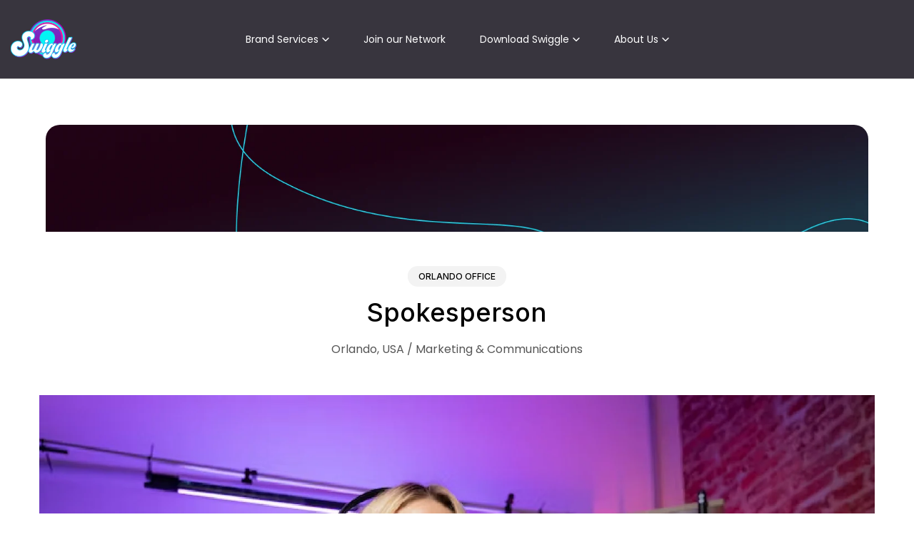

--- FILE ---
content_type: text/html; charset=utf-8
request_url: https://swiggleit.com/blogs/news/mission-2
body_size: 40393
content:
<!doctype html>
<html class="no-js" lang="en">
  <head>
 
<meta charset="utf-8">
    <meta http-equiv="X-UA-Compatible" content="IE=edge">
    <meta name="viewport" content="width=device-width,initial-scale=1">
    <meta name="theme-color" content="">
    <link rel="canonical" href="https://swiggleit.com/blogs/news/mission-2">
    <link rel="preconnect" href="https://cdn.shopify.com" crossorigin><link rel="icon" type="image/png" href="//swiggleit.com/cdn/shop/files/SwglVawicon.png?crop=center&height=32&v=1699567182&width=32"><link rel="preconnect" href="https://fonts.shopifycdn.com" crossorigin><style>
  .pxFormGenerator {
    margin-top: 80px !important;
}
</style>
    <title>
      Spokesperson
 &ndash; Swiggle</title>

    

    

<meta property="og:site_name" content="Swiggle">
<meta property="og:url" content="https://swiggleit.com/blogs/news/mission-2">
<meta property="og:title" content="Spokesperson">
<meta property="og:type" content="article">
<meta property="og:description" content="Swiggle: Local savings made simple. Spin, win &amp; save on deals near you!"><meta property="og:image" content="http://swiggleit.com/cdn/shop/articles/Spokesperson.png?v=1721666620">
  <meta property="og:image:secure_url" content="https://swiggleit.com/cdn/shop/articles/Spokesperson.png?v=1721666620">
  <meta property="og:image:width" content="920">
  <meta property="og:image:height" content="920"><meta name="twitter:card" content="summary_large_image">
<meta name="twitter:title" content="Spokesperson">
<meta name="twitter:description" content="Swiggle: Local savings made simple. Spin, win &amp; save on deals near you!">


    <script src="//swiggleit.com/cdn/shop/t/1/assets/constants.js?v=95358004781563950421683780701" defer="defer"></script>
    <script src="//swiggleit.com/cdn/shop/t/1/assets/pubsub.js?v=2921868252632587581683780711" defer="defer"></script>
    <script src="//swiggleit.com/cdn/shop/t/1/assets/global.js?v=127210358271191040921683780704" defer="defer"></script>
    <script>window.performance && window.performance.mark && window.performance.mark('shopify.content_for_header.start');</script><meta name="google-site-verification" content="0Vq048gdD-0_UgBEkqF6zgLSeYrSzKO_eCTIp0a-ieg">
<meta id="shopify-digital-wallet" name="shopify-digital-wallet" content="/75941904662/digital_wallets/dialog">
<meta name="shopify-checkout-api-token" content="0309f6d03c05a66f5365b6ec1f2170c5">
<meta id="in-context-paypal-metadata" data-shop-id="75941904662" data-venmo-supported="true" data-environment="production" data-locale="en_US" data-paypal-v4="true" data-currency="USD">
<link rel="alternate" type="application/atom+xml" title="Feed" href="/blogs/news.atom" />
<script async="async" src="/checkouts/internal/preloads.js?locale=en-US"></script>
<script id="shopify-features" type="application/json">{"accessToken":"0309f6d03c05a66f5365b6ec1f2170c5","betas":["rich-media-storefront-analytics"],"domain":"swiggleit.com","predictiveSearch":true,"shopId":75941904662,"locale":"en"}</script>
<script>var Shopify = Shopify || {};
Shopify.shop = "778c48-2.myshopify.com";
Shopify.locale = "en";
Shopify.currency = {"active":"USD","rate":"1.0"};
Shopify.country = "US";
Shopify.theme = {"name":"Dawn","id":149356511510,"schema_name":"Dawn","schema_version":"9.0.0","theme_store_id":887,"role":"main"};
Shopify.theme.handle = "null";
Shopify.theme.style = {"id":null,"handle":null};
Shopify.cdnHost = "swiggleit.com/cdn";
Shopify.routes = Shopify.routes || {};
Shopify.routes.root = "/";</script>
<script type="module">!function(o){(o.Shopify=o.Shopify||{}).modules=!0}(window);</script>
<script>!function(o){function n(){var o=[];function n(){o.push(Array.prototype.slice.apply(arguments))}return n.q=o,n}var t=o.Shopify=o.Shopify||{};t.loadFeatures=n(),t.autoloadFeatures=n()}(window);</script>
<script id="shop-js-analytics" type="application/json">{"pageType":"article"}</script>
<script defer="defer" async type="module" src="//swiggleit.com/cdn/shopifycloud/shop-js/modules/v2/client.init-shop-cart-sync_BT-GjEfc.en.esm.js"></script>
<script defer="defer" async type="module" src="//swiggleit.com/cdn/shopifycloud/shop-js/modules/v2/chunk.common_D58fp_Oc.esm.js"></script>
<script defer="defer" async type="module" src="//swiggleit.com/cdn/shopifycloud/shop-js/modules/v2/chunk.modal_xMitdFEc.esm.js"></script>
<script type="module">
  await import("//swiggleit.com/cdn/shopifycloud/shop-js/modules/v2/client.init-shop-cart-sync_BT-GjEfc.en.esm.js");
await import("//swiggleit.com/cdn/shopifycloud/shop-js/modules/v2/chunk.common_D58fp_Oc.esm.js");
await import("//swiggleit.com/cdn/shopifycloud/shop-js/modules/v2/chunk.modal_xMitdFEc.esm.js");

  window.Shopify.SignInWithShop?.initShopCartSync?.({"fedCMEnabled":true,"windoidEnabled":true});

</script>
<script id="__st">var __st={"a":75941904662,"offset":-18000,"reqid":"d4665de1-647e-4f08-8af2-7161d73d3c8c-1769253325","pageurl":"swiggleit.com\/blogs\/news\/mission-2","s":"articles-677522342166","u":"80776fb28318","p":"article","rtyp":"article","rid":677522342166};</script>
<script>window.ShopifyPaypalV4VisibilityTracking = true;</script>
<script id="captcha-bootstrap">!function(){'use strict';const t='contact',e='account',n='new_comment',o=[[t,t],['blogs',n],['comments',n],[t,'customer']],c=[[e,'customer_login'],[e,'guest_login'],[e,'recover_customer_password'],[e,'create_customer']],r=t=>t.map((([t,e])=>`form[action*='/${t}']:not([data-nocaptcha='true']) input[name='form_type'][value='${e}']`)).join(','),a=t=>()=>t?[...document.querySelectorAll(t)].map((t=>t.form)):[];function s(){const t=[...o],e=r(t);return a(e)}const i='password',u='form_key',d=['recaptcha-v3-token','g-recaptcha-response','h-captcha-response',i],f=()=>{try{return window.sessionStorage}catch{return}},m='__shopify_v',_=t=>t.elements[u];function p(t,e,n=!1){try{const o=window.sessionStorage,c=JSON.parse(o.getItem(e)),{data:r}=function(t){const{data:e,action:n}=t;return t[m]||n?{data:e,action:n}:{data:t,action:n}}(c);for(const[e,n]of Object.entries(r))t.elements[e]&&(t.elements[e].value=n);n&&o.removeItem(e)}catch(o){console.error('form repopulation failed',{error:o})}}const l='form_type',E='cptcha';function T(t){t.dataset[E]=!0}const w=window,h=w.document,L='Shopify',v='ce_forms',y='captcha';let A=!1;((t,e)=>{const n=(g='f06e6c50-85a8-45c8-87d0-21a2b65856fe',I='https://cdn.shopify.com/shopifycloud/storefront-forms-hcaptcha/ce_storefront_forms_captcha_hcaptcha.v1.5.2.iife.js',D={infoText:'Protected by hCaptcha',privacyText:'Privacy',termsText:'Terms'},(t,e,n)=>{const o=w[L][v],c=o.bindForm;if(c)return c(t,g,e,D).then(n);var r;o.q.push([[t,g,e,D],n]),r=I,A||(h.body.append(Object.assign(h.createElement('script'),{id:'captcha-provider',async:!0,src:r})),A=!0)});var g,I,D;w[L]=w[L]||{},w[L][v]=w[L][v]||{},w[L][v].q=[],w[L][y]=w[L][y]||{},w[L][y].protect=function(t,e){n(t,void 0,e),T(t)},Object.freeze(w[L][y]),function(t,e,n,w,h,L){const[v,y,A,g]=function(t,e,n){const i=e?o:[],u=t?c:[],d=[...i,...u],f=r(d),m=r(i),_=r(d.filter((([t,e])=>n.includes(e))));return[a(f),a(m),a(_),s()]}(w,h,L),I=t=>{const e=t.target;return e instanceof HTMLFormElement?e:e&&e.form},D=t=>v().includes(t);t.addEventListener('submit',(t=>{const e=I(t);if(!e)return;const n=D(e)&&!e.dataset.hcaptchaBound&&!e.dataset.recaptchaBound,o=_(e),c=g().includes(e)&&(!o||!o.value);(n||c)&&t.preventDefault(),c&&!n&&(function(t){try{if(!f())return;!function(t){const e=f();if(!e)return;const n=_(t);if(!n)return;const o=n.value;o&&e.removeItem(o)}(t);const e=Array.from(Array(32),(()=>Math.random().toString(36)[2])).join('');!function(t,e){_(t)||t.append(Object.assign(document.createElement('input'),{type:'hidden',name:u})),t.elements[u].value=e}(t,e),function(t,e){const n=f();if(!n)return;const o=[...t.querySelectorAll(`input[type='${i}']`)].map((({name:t})=>t)),c=[...d,...o],r={};for(const[a,s]of new FormData(t).entries())c.includes(a)||(r[a]=s);n.setItem(e,JSON.stringify({[m]:1,action:t.action,data:r}))}(t,e)}catch(e){console.error('failed to persist form',e)}}(e),e.submit())}));const S=(t,e)=>{t&&!t.dataset[E]&&(n(t,e.some((e=>e===t))),T(t))};for(const o of['focusin','change'])t.addEventListener(o,(t=>{const e=I(t);D(e)&&S(e,y())}));const B=e.get('form_key'),M=e.get(l),P=B&&M;t.addEventListener('DOMContentLoaded',(()=>{const t=y();if(P)for(const e of t)e.elements[l].value===M&&p(e,B);[...new Set([...A(),...v().filter((t=>'true'===t.dataset.shopifyCaptcha))])].forEach((e=>S(e,t)))}))}(h,new URLSearchParams(w.location.search),n,t,e,['guest_login'])})(!0,!0)}();</script>
<script integrity="sha256-4kQ18oKyAcykRKYeNunJcIwy7WH5gtpwJnB7kiuLZ1E=" data-source-attribution="shopify.loadfeatures" defer="defer" src="//swiggleit.com/cdn/shopifycloud/storefront/assets/storefront/load_feature-a0a9edcb.js" crossorigin="anonymous"></script>
<script data-source-attribution="shopify.dynamic_checkout.dynamic.init">var Shopify=Shopify||{};Shopify.PaymentButton=Shopify.PaymentButton||{isStorefrontPortableWallets:!0,init:function(){window.Shopify.PaymentButton.init=function(){};var t=document.createElement("script");t.src="https://swiggleit.com/cdn/shopifycloud/portable-wallets/latest/portable-wallets.en.js",t.type="module",document.head.appendChild(t)}};
</script>
<script data-source-attribution="shopify.dynamic_checkout.buyer_consent">
  function portableWalletsHideBuyerConsent(e){var t=document.getElementById("shopify-buyer-consent"),n=document.getElementById("shopify-subscription-policy-button");t&&n&&(t.classList.add("hidden"),t.setAttribute("aria-hidden","true"),n.removeEventListener("click",e))}function portableWalletsShowBuyerConsent(e){var t=document.getElementById("shopify-buyer-consent"),n=document.getElementById("shopify-subscription-policy-button");t&&n&&(t.classList.remove("hidden"),t.removeAttribute("aria-hidden"),n.addEventListener("click",e))}window.Shopify?.PaymentButton&&(window.Shopify.PaymentButton.hideBuyerConsent=portableWalletsHideBuyerConsent,window.Shopify.PaymentButton.showBuyerConsent=portableWalletsShowBuyerConsent);
</script>
<script data-source-attribution="shopify.dynamic_checkout.cart.bootstrap">document.addEventListener("DOMContentLoaded",(function(){function t(){return document.querySelector("shopify-accelerated-checkout-cart, shopify-accelerated-checkout")}if(t())Shopify.PaymentButton.init();else{new MutationObserver((function(e,n){t()&&(Shopify.PaymentButton.init(),n.disconnect())})).observe(document.body,{childList:!0,subtree:!0})}}));
</script>
<link id="shopify-accelerated-checkout-styles" rel="stylesheet" media="screen" href="https://swiggleit.com/cdn/shopifycloud/portable-wallets/latest/accelerated-checkout-backwards-compat.css" crossorigin="anonymous">
<style id="shopify-accelerated-checkout-cart">
        #shopify-buyer-consent {
  margin-top: 1em;
  display: inline-block;
  width: 100%;
}

#shopify-buyer-consent.hidden {
  display: none;
}

#shopify-subscription-policy-button {
  background: none;
  border: none;
  padding: 0;
  text-decoration: underline;
  font-size: inherit;
  cursor: pointer;
}

#shopify-subscription-policy-button::before {
  box-shadow: none;
}

      </style>

<script>window.performance && window.performance.mark && window.performance.mark('shopify.content_for_header.end');</script>


    <style data-shopify>
      @font-face {
  font-family: Assistant;
  font-weight: 400;
  font-style: normal;
  font-display: swap;
  src: url("//swiggleit.com/cdn/fonts/assistant/assistant_n4.9120912a469cad1cc292572851508ca49d12e768.woff2") format("woff2"),
       url("//swiggleit.com/cdn/fonts/assistant/assistant_n4.6e9875ce64e0fefcd3f4446b7ec9036b3ddd2985.woff") format("woff");
}

      @font-face {
  font-family: Assistant;
  font-weight: 700;
  font-style: normal;
  font-display: swap;
  src: url("//swiggleit.com/cdn/fonts/assistant/assistant_n7.bf44452348ec8b8efa3aa3068825305886b1c83c.woff2") format("woff2"),
       url("//swiggleit.com/cdn/fonts/assistant/assistant_n7.0c887fee83f6b3bda822f1150b912c72da0f7b64.woff") format("woff");
}

      
      
      @font-face {
  font-family: Assistant;
  font-weight: 400;
  font-style: normal;
  font-display: swap;
  src: url("//swiggleit.com/cdn/fonts/assistant/assistant_n4.9120912a469cad1cc292572851508ca49d12e768.woff2") format("woff2"),
       url("//swiggleit.com/cdn/fonts/assistant/assistant_n4.6e9875ce64e0fefcd3f4446b7ec9036b3ddd2985.woff") format("woff");
}


      :root {
        --font-body-family: Assistant, sans-serif;
        --font-body-style: normal;
        --font-body-weight: 400;
        --font-body-weight-bold: 700;

        --font-heading-family: Assistant, sans-serif;
        --font-heading-style: normal;
        --font-heading-weight: 400;

        --font-body-scale: 1.0;
        --font-heading-scale: 1.0;

        --color-base-text: 18, 18, 18;
        --color-shadow: 18, 18, 18;
        --color-base-background-1: 255, 255, 255;
        --color-base-background-2: 243, 243, 243;
        --color-base-solid-button-labels: 255, 255, 255;
        --color-base-outline-button-labels: 18, 18, 18;
        --color-base-accent-1: 18, 18, 18;
        --color-base-accent-2: 51, 79, 180;
        --payment-terms-background-color: #ffffff;

        --gradient-base-background-1: #ffffff;
        --gradient-base-background-2: #f3f3f3;
        --gradient-base-accent-1: #121212;
        --gradient-base-accent-2: #334fb4;

        --media-padding: px;
        --media-border-opacity: 0.05;
        --media-border-width: 1px;
        --media-radius: 0px;
        --media-shadow-opacity: 0.0;
        --media-shadow-horizontal-offset: 0px;
        --media-shadow-vertical-offset: 4px;
        --media-shadow-blur-radius: 5px;
        --media-shadow-visible: 0;

        --page-width: 120rem;
        --page-width-margin: 0rem;

        --product-card-image-padding: 0.0rem;
        --product-card-corner-radius: 0.0rem;
        --product-card-text-alignment: left;
        --product-card-border-width: 0.0rem;
        --product-card-border-opacity: 0.1;
        --product-card-shadow-opacity: 0.0;
        --product-card-shadow-visible: 0;
        --product-card-shadow-horizontal-offset: 0.0rem;
        --product-card-shadow-vertical-offset: 0.4rem;
        --product-card-shadow-blur-radius: 0.5rem;

        --collection-card-image-padding: 0.0rem;
        --collection-card-corner-radius: 0.0rem;
        --collection-card-text-alignment: left;
        --collection-card-border-width: 0.0rem;
        --collection-card-border-opacity: 0.1;
        --collection-card-shadow-opacity: 0.0;
        --collection-card-shadow-visible: 0;
        --collection-card-shadow-horizontal-offset: 0.0rem;
        --collection-card-shadow-vertical-offset: 0.4rem;
        --collection-card-shadow-blur-radius: 0.5rem;

        --blog-card-image-padding: 0.0rem;
        --blog-card-corner-radius: 0.0rem;
        --blog-card-text-alignment: left;
        --blog-card-border-width: 0.0rem;
        --blog-card-border-opacity: 0.1;
        --blog-card-shadow-opacity: 0.0;
        --blog-card-shadow-visible: 0;
        --blog-card-shadow-horizontal-offset: 0.0rem;
        --blog-card-shadow-vertical-offset: 0.4rem;
        --blog-card-shadow-blur-radius: 0.5rem;

        --badge-corner-radius: 4.0rem;

        --popup-border-width: 1px;
        --popup-border-opacity: 0.1;
        --popup-corner-radius: 0px;
        --popup-shadow-opacity: 0.0;
        --popup-shadow-horizontal-offset: 0px;
        --popup-shadow-vertical-offset: 4px;
        --popup-shadow-blur-radius: 5px;

        --drawer-border-width: 1px;
        --drawer-border-opacity: 0.1;
        --drawer-shadow-opacity: 0.0;
        --drawer-shadow-horizontal-offset: 0px;
        --drawer-shadow-vertical-offset: 4px;
        --drawer-shadow-blur-radius: 5px;

        --spacing-sections-desktop: 0px;
        --spacing-sections-mobile: 0px;

        --grid-desktop-vertical-spacing: 8px;
        --grid-desktop-horizontal-spacing: 8px;
        --grid-mobile-vertical-spacing: 4px;
        --grid-mobile-horizontal-spacing: 4px;

        --text-boxes-border-opacity: 0.1;
        --text-boxes-border-width: 0px;
        --text-boxes-radius: 0px;
        --text-boxes-shadow-opacity: 0.0;
        --text-boxes-shadow-visible: 0;
        --text-boxes-shadow-horizontal-offset: 0px;
        --text-boxes-shadow-vertical-offset: 4px;
        --text-boxes-shadow-blur-radius: 5px;

        --buttons-radius: 0px;
        --buttons-radius-outset: 0px;
        --buttons-border-width: 1px;
        --buttons-border-opacity: 1.0;
        --buttons-shadow-opacity: 0.0;
        --buttons-shadow-visible: 0;
        --buttons-shadow-horizontal-offset: 0px;
        --buttons-shadow-vertical-offset: 4px;
        --buttons-shadow-blur-radius: 5px;
        --buttons-border-offset: 0px;

        --inputs-radius: 0px;
        --inputs-border-width: 1px;
        --inputs-border-opacity: 0.55;
        --inputs-shadow-opacity: 0.0;
        --inputs-shadow-horizontal-offset: 0px;
        --inputs-margin-offset: 0px;
        --inputs-shadow-vertical-offset: 4px;
        --inputs-shadow-blur-radius: 5px;
        --inputs-radius-outset: 0px;

        --variant-pills-radius: 40px;
        --variant-pills-border-width: 1px;
        --variant-pills-border-opacity: 0.55;
        --variant-pills-shadow-opacity: 0.0;
        --variant-pills-shadow-horizontal-offset: 0px;
        --variant-pills-shadow-vertical-offset: 4px;
        --variant-pills-shadow-blur-radius: 5px;
      }

      *,
      *::before,
      *::after {
        box-sizing: inherit;
      }

      html {
        box-sizing: border-box;
        font-size: calc(var(--font-body-scale) * 62.5%);
        height: 100%;
      }

      body {
        display: grid;
        grid-template-rows: auto auto 1fr auto;
        grid-template-columns: 100%;
        min-height: 100%;
        margin: 0;
        font-size: 1.5rem;
        letter-spacing: 0.06rem;
        line-height: calc(1 + 0.8 / var(--font-body-scale));
        font-family: var(--font-body-family);
        font-style: var(--font-body-style);
        font-weight: var(--font-body-weight);
      }

      @media screen and (min-width: 750px) {
        body {
          font-size: 1.6rem;
        }
      }
    </style>

    <link href="//swiggleit.com/cdn/shop/t/1/assets/base.css?v=140624990073879848751683780679" rel="stylesheet" type="text/css" media="all" />
<link rel="preload" as="font" href="//swiggleit.com/cdn/fonts/assistant/assistant_n4.9120912a469cad1cc292572851508ca49d12e768.woff2" type="font/woff2" crossorigin><link rel="preload" as="font" href="//swiggleit.com/cdn/fonts/assistant/assistant_n4.9120912a469cad1cc292572851508ca49d12e768.woff2" type="font/woff2" crossorigin><link rel="stylesheet" href="//swiggleit.com/cdn/shop/t/1/assets/component-predictive-search.css?v=85913294783299393391683780696" media="print" onload="this.media='all'"><script>document.documentElement.className = document.documentElement.className.replace('no-js', 'js');
    if (Shopify.designMode) {
      document.documentElement.classList.add('shopify-design-mode');
    }
    </script><!-- BEGIN app block: shopify://apps/foxify-page-builder/blocks/app-embed/4e19e422-f550-4994-9ea0-84f23728223d -->


  
  <link rel='preconnect' href='https://fonts.googleapis.com'>
  <link rel='preconnect' href='https://fonts.gstatic.com' crossorigin>
  <link rel='preconnect' href='https://burst.shopifycdn.com' crossorigin>
  <style data-foxify-critical-css>
    .f-app {--f-container-width: 1440px;
        --f-vertical-space: 0px;
    		--f-container-narrow-width: 1200px;
    		--f-product-card-radius: 0px;
    		--f-product-card-background-color: none;
    		--f-collection-card-radius: 0px;
    		--f-collection-card-background-color: none;
    		--f-collection-card-image-radius: 0%;
    		--f-article-card-radius: 0px;
    		--f-article-card-background-color: none;}
    .f\:swiper-container:not(.swiper-initialized) .f\:swiper-wrapper {
        flex-flow: row nowrap;
    }
    @media (min-width: 1024px) {
      .f\:swiper-container:not(.swiper-initialized) .f\:swiper-wrapper > .f\:swiper-slide {
        width: calc(100%/var(--swiper-desktop-column, 4));
        flex: 0 0 auto;
      }
    }
    
  </style>

  <script id='foxify-app-settings'>
      var ShopifyRootUrl = "\/";
      ShopifyRootUrl = ShopifyRootUrl.endsWith('/') ? ShopifyRootUrl : ShopifyRootUrl + '/';
       window.Foxify = window.Foxify || {}
       window.Foxify.Libs = {}
       Foxify.Settings = {
         waterMark: null,
         templateId: false,
         templateSuffix: "foxify-1692461408wK2E7",
    	   templateVersion: "gen1",
         proxySubpath: "apps\/foxify-preview",
         webPixelAppType: "production",
         isFoxifyPage: true,
         designMode: false,
         isMobile: window.matchMedia('screen and (max-width: 639px)').matches,
         template: "article",
         currency_code: "USD",
         money_format: "${{amount}}",
         money_with_currency_format: "${{amount}} USD",
         shop_domain: "https:\/\/swiggleit.com",
         routes: {
           base_url: window.location.origin + ShopifyRootUrl,
           root: "/",
           cart: "/cart",
           cart_add_url: "/cart/add",
           cart_change_url: "/cart/change",
           cart_update_url: "/cart/update",
           predictive_search_url: '/search/suggest'
         },
         locale: {
           current: "en",
           primary: "en",
         },
         base_url: window.location.origin + ShopifyRootUrl,
         enableAjaxAtc: false
       }
       Foxify.Strings = {
         addToCart: 'Add to cart',
         soldOut: 'Sold out',
         unavailable: 'Unavailable',
         inStock: 'In stock',
         outOfStock: 'Out of stock',
         unitPrice: 'Unit price',
         unitPriceSeparator: 'per',
         itemAddedToCart: '{{ name }} added to cart',
         requiredField: 'Please fill all the required fields (*).',
         savePriceHtml: "Save \u003cspan data-sale-value\u003e{{ amount }}\u003c\/span\u003e"
       };
       Foxify.Extensions = {
         optionsSwatches: {
           enabled: false,
           options: null,
         }
       };
       window.Foxify.Libs = {
         parallax: "https://cdn.shopify.com/extensions/019bd934-2e11-7109-9730-3d6a56523d00/foxify-builder-515/assets/foxify-parallax.js",
         variantPickerGen2: "https://cdn.shopify.com/extensions/019bd934-2e11-7109-9730-3d6a56523d00/foxify-builder-515/assets/variant-picker.gen2.js",
         mediaGalleryGen2: "https://cdn.shopify.com/extensions/019bd934-2e11-7109-9730-3d6a56523d00/foxify-builder-515/assets/media-gallery.gen2.js",
         productGen2Style: "https://cdn.shopify.com/extensions/019bd934-2e11-7109-9730-3d6a56523d00/foxify-builder-515/assets/product.gen2.css",
    }
  </script>





  <link href="https://cdn.shopify.com/extensions/019bd934-2e11-7109-9730-3d6a56523d00/foxify-builder-515/assets/base.gen1.css" as="style" fetchpriority="auto" rel="preload">
  <link href="https://cdn.shopify.com/extensions/019bd934-2e11-7109-9730-3d6a56523d00/foxify-builder-515/assets/grid.gen1.css" as="style" fetchpriority="auto" rel="preload">  
  <link href="https://cdn.shopify.com/extensions/019bd934-2e11-7109-9730-3d6a56523d00/foxify-builder-515/assets/animations.gen1.css" as="style" fetchpriority="auto" rel="preload">

  <link href="//cdn.shopify.com/extensions/019bd934-2e11-7109-9730-3d6a56523d00/foxify-builder-515/assets/base.gen1.css" rel="stylesheet" type="text/css" media="all" />
  <link href="//cdn.shopify.com/extensions/019bd934-2e11-7109-9730-3d6a56523d00/foxify-builder-515/assets/grid.gen1.css" rel="stylesheet" type="text/css" media="all" />  
  <link href="//cdn.shopify.com/extensions/019bd934-2e11-7109-9730-3d6a56523d00/foxify-builder-515/assets/animations.gen1.css" rel="stylesheet" type="text/css" media="all" />
  <link rel='preload' href='https://cdn.shopify.com/extensions/019bd934-2e11-7109-9730-3d6a56523d00/foxify-builder-515/assets/modal-component.gen1.css' as='style' onload="this.onload=null;this.rel='stylesheet'">

  
    
  <link data-foxify rel="stylesheet" href="https://fonts.googleapis.com/css2?family=Inter:wght@500&family=Outfit:wght@400;600;700&family=Poppins:wght@400&family=Lato:wght@400&display=swap" />
  <style data-foxify>
    .f-app {--f-gs-accent-1: rgb(3, 245, 244);--f-gs-accent-2: rgb(135, 212, 251);--f-gs-background-1: rgb(236, 248, 255);--f-gs-background-2: rgb(255, 255, 255);--f-gs-text-color: rgb(56, 53, 63);--f-gs-heading-color: rgb(0, 0, 0);--f-gs-border-color: rgb(204, 204, 204);--f-gs-light-grey: rgb(246, 246, 246);--f-gs-dark-grey: rgb(93, 95, 107);--f-gs-hot-color: #b62814;--f-gs-1708098609tckA8: rgb(255, 227, 229);--f-gs-1708098674LA3P7: #000000;--f-gs-1708098700VWmew: rgb(135, 135, 154);--f-gs-1708098740oHcPT: rgb(242, 133, 133);--f-gs-mega-title-font-stack: Outfit;--f-gs-mega-title-font-size: 64px;--f-gs-mega-title-font-weight: 400;--f-gs-heading-1-font-stack: Outfit;--f-gs-heading-1-font-size: 48px;--f-gs-heading-1-font-weight: 700;--f-gs-heading-1-font-size: 24px;--f-gs-heading-1-font-size: 36px;--f-gs-heading-2-font-stack: Outfit;--f-gs-heading-2-font-size: 32px;--f-gs-heading-2-font-weight: 600;--f-gs-heading-2-font-size: 20px;--f-gs-heading-2-font-size: 28px;--f-gs-heading-3-font-stack: Outfit;--f-gs-heading-3-font-size: 24px;--f-gs-heading-3-font-weight: 600;--f-gs-heading-3-font-size: 18px;--f-gs-heading-3-font-size: 18px;--f-gs-heading-4-font-stack: Outfit;--f-gs-heading-4-font-size: 20px;--f-gs-heading-4-font-weight: 600;--f-gs-heading-4-font-size: 16px;--f-gs-heading-4-font-size: 16px;--f-gs-heading-5-font-stack: Outfit;--f-gs-heading-5-font-size: 14px;--f-gs-heading-5-font-weight: 600;--f-gs-heading-6-font-stack: Poppins;--f-gs-heading-6-font-size: 16px;--f-gs-heading-6-font-weight: 400;--f-gs-heading-6-font-size: 14px;--f-gs-heading-6-font-size: 14px;--f-gs-body-text-font-stack: Poppins;--f-gs-body-text-font-size: 16px;--f-gs-body-text-font-weight: 400;--f-gs-body-text-font-size: 14px;--f-gs-body-text-font-size: 14px;--f-gs-card-title-font-stack: Poppins;--f-gs-card-title-font-size: 14px;--f-gs-card-title-font-weight: 400;--f-gs-subheading-font-stack: Lato;--f-gs-subheading-font-size: 14px;--f-gs-subheading-font-weight: 400;--f-gs-caption-font-stack: Lato;--f-gs-caption-font-size: 13px;--f-gs-caption-font-weight: 400;--f-gs-text-link-font-stack: Lato;--f-gs-text-link-font-size: 16px;--f-gs-text-link-font-weight: 400;--f-gs-text-link-font-size: 14px;--f-gs-text-link-font-size: 14px;}
    .f-app .f\:gs-1713257478XGn0G {font-family: Poppins;font-weight: 400;
font-size: 14px;
line-height: 24px;
letter-spacing: 0px;
color: #87879A;text-decoration-color: #87879A;}@media screen and (min-width: 768px) and (max-width: 1023px) {.f-app .f\:gs-1713257478XGn0G {font-size: 13px;
line-height: 26px;
}}@media screen and (min-width: 1024px) and (max-width: 1279px) {.f-app .f\:gs-1713257478XGn0G {}}@media screen and (max-width: 767px) {.f-app .f\:gs-1713257478XGn0G {font-size: 13px;
line-height: 26px;
}}.f-app .f\:gs-1708099238ur7nE {color: var(--f-gs-1708098740oHcPT);text-decoration-color: rgb(242, 133, 133);font-weight: 400;
font-size: 16px;
line-height: 32px;
letter-spacing: 0px;
font-family: Poppins;}.f-app .f\:gs-1692032721rvMM7 {background-image: unset;
-webkit-background-clip: unset;
border-image-source: unset;
background-color: #222222;-webkit-background-clip: unset;color: #ffffff;text-decoration-color: #ffffff;font-weight: 400;
font-size: 16px;
height: 50px;
letter-spacing: 0px;
border-radius: 3px;
border-width: 1px;
border-style: none;
border-color: #000000;padding-left: 32px;
padding-right: 32px;
font-family: null;}.f-app .f\:gs-1692032721rvMM7:hover {background-image: unset;
-webkit-background-clip: unset;
border-image-source: unset;
background-color: #222222;-webkit-background-clip: unset;color: #ffffff;text-decoration-color: #ffffff;border-width: 1px;
border-color: #000000;}.f-app .f\:gs-text-link {font-family: Lato;font-weight: 400;
font-size: 16px;
color: var(--f-gs-accent-1);text-decoration-color: rgb(3, 245, 244);text-decoration-line: underline;line-height: 24px;
letter-spacing: 0px;
}@media screen and (min-width: 768px) and (max-width: 1023px) {.f-app .f\:gs-text-link {font-size: 14px;
line-height: 21px;
}}@media screen and (min-width: 1024px) and (max-width: 1279px) {.f-app .f\:gs-text-link {}}@media screen and (max-width: 767px) {.f-app .f\:gs-text-link {font-size: 14px;
line-height: 21px;
}}.f-app .f\:gs-caption {font-family: Lato;font-weight: 400;
font-size: 13px;
line-height: 18px;
letter-spacing: 0px;
}@media screen and (min-width: 768px) and (max-width: 1023px) {.f-app .f\:gs-caption {}}@media screen and (min-width: 1024px) and (max-width: 1279px) {.f-app .f\:gs-caption {}}@media screen and (max-width: 767px) {.f-app .f\:gs-caption {}}.f-app .f\:gs-subheading {font-family: Lato;font-weight: 400;
font-size: 14px;
text-transform: uppercase;
line-height: 20px;
letter-spacing: 1px;
color: 666666;text-decoration-color: 666666;}@media screen and (min-width: 768px) and (max-width: 1023px) {.f-app .f\:gs-subheading {}}@media screen and (min-width: 1024px) and (max-width: 1279px) {.f-app .f\:gs-subheading {}}@media screen and (max-width: 767px) {.f-app .f\:gs-subheading {}}.f-app .f\:gs-card-title {font-family: Poppins;font-weight: 400;
font-size: 14px;
color: var(--f-gs-text-color);text-decoration-color: rgb(56, 53, 63);line-height: 21px;
letter-spacing: 0px;
}@media screen and (min-width: 768px) and (max-width: 1023px) {.f-app .f\:gs-card-title {}}@media screen and (min-width: 1024px) and (max-width: 1279px) {.f-app .f\:gs-card-title {}}@media screen and (max-width: 767px) {.f-app .f\:gs-card-title {}}.f-app .f\:gs-body-text {font-family: Poppins;font-weight: 400;
font-size: 16px;
line-height: 32px;
letter-spacing: 0px;
color: rgb(85, 85, 85);text-decoration-color: rgb(85, 85, 85);}@media screen and (min-width: 768px) and (max-width: 1023px) {.f-app .f\:gs-body-text {font-size: 14px;
line-height: 28px;
}}@media screen and (min-width: 1024px) and (max-width: 1279px) {.f-app .f\:gs-body-text {}}@media screen and (max-width: 767px) {.f-app .f\:gs-body-text {font-size: 14px;
line-height: 28px;
}}.f-app .f\:gs-heading-6 {font-family: Poppins;font-size: 16px;
line-height: 24px;
color: var(--f-gs-heading-color);text-decoration-color: rgb(0, 0, 0);letter-spacing: 0px;
font-weight: 400;
}@media screen and (min-width: 768px) and (max-width: 1023px) {.f-app .f\:gs-heading-6 {font-size: 14px;
line-height: 21px;
}}@media screen and (min-width: 1024px) and (max-width: 1279px) {.f-app .f\:gs-heading-6 {}}@media screen and (max-width: 767px) {.f-app .f\:gs-heading-6 {font-size: 14px;
line-height: 21px;
}}.f-app .f\:gs-heading-5 {font-family: Outfit;font-weight: 600;
font-size: 14px;
line-height: 21px;
color: var(--f-gs-heading-color);text-decoration-color: rgb(0, 0, 0);letter-spacing: 0px;
}@media screen and (min-width: 768px) and (max-width: 1023px) {.f-app .f\:gs-heading-5 {}}@media screen and (min-width: 1024px) and (max-width: 1279px) {.f-app .f\:gs-heading-5 {}}@media screen and (max-width: 767px) {.f-app .f\:gs-heading-5 {}}.f-app .f\:gs-heading-4 {font-family: Outfit;font-weight: 600;
font-size: 20px;
line-height: 30px;
color: var(--f-gs-heading-color);text-decoration-color: rgb(0, 0, 0);letter-spacing: 0px;
}@media screen and (min-width: 768px) and (max-width: 1023px) {.f-app .f\:gs-heading-4 {font-size: 16px;
line-height: 24px;
}}@media screen and (min-width: 1024px) and (max-width: 1279px) {.f-app .f\:gs-heading-4 {}}@media screen and (max-width: 767px) {.f-app .f\:gs-heading-4 {font-size: 16px;
line-height: 24px;
}}.f-app .f\:gs-heading-3 {font-family: Outfit;font-weight: 600;
font-size: 24px;
line-height: 36px;
color: var(--f-gs-heading-color);text-decoration-color: rgb(0, 0, 0);letter-spacing: 0px;
}@media screen and (min-width: 768px) and (max-width: 1023px) {.f-app .f\:gs-heading-3 {font-size: 18px;
line-height: 27px;
}}@media screen and (min-width: 1024px) and (max-width: 1279px) {.f-app .f\:gs-heading-3 {}}@media screen and (max-width: 767px) {.f-app .f\:gs-heading-3 {font-size: 18px;
line-height: 27px;
}}.f-app .f\:gs-heading-2 {font-family: Outfit;font-weight: 600;
font-size: 32px;
color: var(--f-gs-heading-color);text-decoration-color: rgb(0, 0, 0);line-height: 48px;
letter-spacing: 0px;
}@media screen and (min-width: 768px) and (max-width: 1023px) {.f-app .f\:gs-heading-2 {font-size: 20px;
line-height: 30px;
}}@media screen and (min-width: 1024px) and (max-width: 1279px) {.f-app .f\:gs-heading-2 {}}@media screen and (max-width: 767px) {.f-app .f\:gs-heading-2 {font-size: 28px;
line-height: 40px;
}}.f-app .f\:gs-heading-1 {font-family: Outfit;font-weight: 700;
font-size: 48px;
color: var(--f-gs-heading-color);text-decoration-color: rgb(0, 0, 0);line-height: 72px;
letter-spacing: 0px;
}@media screen and (min-width: 768px) and (max-width: 1023px) {.f-app .f\:gs-heading-1 {font-size: 24px;
line-height: 48px;
}}@media screen and (min-width: 1024px) and (max-width: 1279px) {.f-app .f\:gs-heading-1 {}}@media screen and (max-width: 767px) {.f-app .f\:gs-heading-1 {font-size: 36px;
line-height: 48px;
}}.f-app .f\:gs-mega-title {font-family: Outfit;font-weight: 400;
font-size: 64px;
color: var(--f-gs-heading-color);text-decoration-color: rgb(0, 0, 0);line-height: 96px;
letter-spacing: 0px;
}@media screen and (min-width: 768px) and (max-width: 1023px) {.f-app .f\:gs-mega-title {}}@media screen and (min-width: 1024px) and (max-width: 1279px) {.f-app .f\:gs-mega-title {}}@media screen and (max-width: 767px) {.f-app .f\:gs-mega-title {}}.f-app .f\:gs-link-button {color: var(--f-gs-accent-1);text-decoration-color: rgb(3, 245, 244);background-color: transparent;-webkit-background-clip: unset;font-family: Inter;text-decoration-line: underline;font-weight: 500;
border-radius: 0px;
height: 26px;
padding-left: 0px;
padding-right: 0px;
font-size: 16px;
letter-spacing: 0px;
border-style: none;
}.f-app .f\:gs-link-button:hover {color: var(--f-gs-accent-2);text-decoration-color: rgb(135, 212, 251);text-decoration-line: underline;}.f-app .f\:gs-white-button {background-image: unset;
-webkit-background-clip: unset;
border-image-source: unset;
background-color: #ffffff;-webkit-background-clip: unset;color: #000000;text-decoration-color: #000000;font-family: Inter;font-weight: 500;
height: 50px;
padding-left: 32px;
padding-right: 32px;
font-size: 16px;
letter-spacing: 0px;
border-radius: 3px;
border-style: solid;
border-width: 2px;
border-color: rgb(0, 0, 0);}.f-app .f\:gs-white-button:hover {background-image: unset;
-webkit-background-clip: unset;
border-image-source: unset;
color: #FFFFFF;text-decoration-color: #FFFFFF;background-color: #000000;-webkit-background-clip: unset;border-width: 1px;
border-color: #000000;}@media screen and (min-width: 768px) and (max-width: 1023px) {.f-app .f\:gs-white-button {}.f-app .f\:gs-white-button:hover {}}@media screen and (min-width: 1024px) and (max-width: 1279px) {.f-app .f\:gs-white-button {}.f-app .f\:gs-white-button:hover {}}@media screen and (max-width: 767px) {.f-app .f\:gs-white-button {}.f-app .f\:gs-white-button:hover {}}.f-app .f\:gs-outline-button {background-image: unset;
-webkit-background-clip: unset;
border-image-source: unset;
color: rgb(3, 245, 244);text-decoration-color: rgb(3, 245, 244);font-family: Inter;font-weight: 500;
height: 50px;
padding-left: 32px;
padding-right: 32px;
font-size: 16px;
letter-spacing: 0px;
border-radius: 3px;
border-width: 2px;
border-color: rgb(3, 245, 244);border-style: solid;
}.f-app .f\:gs-outline-button:hover {background-image: unset;
-webkit-background-clip: unset;
border-image-source: unset;
color: rgb(0, 0, 0);text-decoration-color: rgb(0, 0, 0);background-color: rgb(3, 245, 244);-webkit-background-clip: unset;border-width: 1px;
border-color: #000000;}@media screen and (min-width: 768px) and (max-width: 1023px) {.f-app .f\:gs-outline-button {}.f-app .f\:gs-outline-button:hover {}}@media screen and (min-width: 1024px) and (max-width: 1279px) {.f-app .f\:gs-outline-button {}.f-app .f\:gs-outline-button:hover {}}@media screen and (max-width: 767px) {.f-app .f\:gs-outline-button {}.f-app .f\:gs-outline-button:hover {}}.f-app .f\:gs-primary-button {background-image: unset;
-webkit-background-clip: unset;
background-color: var(--f-gs-accent-1);-webkit-background-clip: unset;color: rgb(0, 0, 0);text-decoration-color: rgb(0, 0, 0);font-family: Inter;font-weight: 500;
height: 50px;
padding-left: 32px;
padding-right: 32px;
font-size: 16px;
letter-spacing: 0px;
border-radius: 3px;
}.f-app .shopify-payment-button__button.shopify-payment-button__button--unbranded {background-image: unset;
-webkit-background-clip: unset;
background-color: var(--f-gs-accent-1);-webkit-background-clip: unset;color: rgb(0, 0, 0);text-decoration-color: rgb(0, 0, 0);font-family: Inter;font-weight: 500;
height: 50px;
padding-left: 32px;
padding-right: 32px;
font-size: 16px;
letter-spacing: 0px;
border-radius: 3px;
} .f-app .shopify-payment-button__button.shopify-payment-button__button--unbranded:hover {background-image: unset;
-webkit-background-clip: unset;
border-image-source: unset;
color: #FFFFFF;text-decoration-color: #FFFFFF;background-color: #000000;-webkit-background-clip: unset;border-color: #000000;}.f-app .f\:gs-primary-button:hover {background-image: unset;
-webkit-background-clip: unset;
border-image-source: unset;
color: #FFFFFF;text-decoration-color: #FFFFFF;background-color: #000000;-webkit-background-clip: unset;border-color: #000000;}@media screen and (min-width: 768px) and (max-width: 1023px) {.f-app .f\:gs-primary-button {}.f-app .shopify-payment-button__button.shopify-payment-button__button--unbranded {} .f-app .shopify-payment-button__button.shopify-payment-button__button--unbranded:hover {}.f-app .f\:gs-primary-button:hover {}}@media screen and (min-width: 1024px) and (max-width: 1279px) {.f-app .f\:gs-primary-button {}.f-app .shopify-payment-button__button.shopify-payment-button__button--unbranded {} .f-app .shopify-payment-button__button.shopify-payment-button__button--unbranded:hover {}.f-app .f\:gs-primary-button:hover {}}@media screen and (max-width: 767px) {.f-app .f\:gs-primary-button {}.f-app .shopify-payment-button__button.shopify-payment-button__button--unbranded {} .f-app .shopify-payment-button__button.shopify-payment-button__button--unbranded:hover {}.f-app .f\:gs-primary-button:hover {}}.f-app .f\:gs-accent-1 {background-image: unset; -webkit-background-clip:unset; color: rgb(3, 245, 244);}.f-app .f\:gs-accent-2 {background-image: unset; -webkit-background-clip:unset; color: rgb(135, 212, 251);}.f-app .f\:gs-background-1 {background-image: unset; -webkit-background-clip:unset; color: rgb(236, 248, 255);}.f-app .f\:gs-background-2 {background-image: unset; -webkit-background-clip:unset; color: rgb(255, 255, 255);}.f-app .f\:gs-text-color {background-image: unset; -webkit-background-clip:unset; color: rgb(56, 53, 63);}.f-app .f\:gs-heading-color {background-image: unset; -webkit-background-clip:unset; color: rgb(0, 0, 0);}.f-app .f\:gs-border-color {background-image: unset; -webkit-background-clip:unset; color: rgb(204, 204, 204);}.f-app .f\:gs-light-grey {background-image: unset; -webkit-background-clip:unset; color: rgb(246, 246, 246);}.f-app .f\:gs-dark-grey {background-image: unset; -webkit-background-clip:unset; color: rgb(93, 95, 107);}.f-app .f\:gs-hot-color {background-image: unset; -webkit-background-clip:unset; color: #b62814;}.f-app .f\:gs-1708098609tckA8 {background-image: unset; -webkit-background-clip:unset; color: rgb(255, 227, 229);}.f-app .f\:gs-1708098674LA3P7 {background-image: unset; -webkit-background-clip:unset; color: #000000;}.f-app .f\:gs-1708098700VWmew {background-image: unset; -webkit-background-clip:unset; color: rgb(135, 135, 154);}.f-app .f\:gs-1708098740oHcPT {background-image: unset; -webkit-background-clip:unset; color: rgb(242, 133, 133);}
  </style>
  
  
  
  

  <script src='https://cdn.shopify.com/extensions/019bd934-2e11-7109-9730-3d6a56523d00/foxify-builder-515/assets/vendor.gen1.js' defer></script>
  <script src='https://cdn.shopify.com/extensions/019bd934-2e11-7109-9730-3d6a56523d00/foxify-builder-515/assets/global.gen1.js' defer></script>
  <script src='https://cdn.shopify.com/extensions/019bd934-2e11-7109-9730-3d6a56523d00/foxify-builder-515/assets/product-form.gen1.js' defer></script>
  <script src='https://cdn.shopify.com/extensions/019bd934-2e11-7109-9730-3d6a56523d00/foxify-builder-515/assets/animate.gen1.js' defer></script>
  
    <script src='https://cdn.shopify.com/extensions/019bd934-2e11-7109-9730-3d6a56523d00/foxify-builder-515/assets/foxify-analytic.js' defer></script>
  
  <script>
    document.documentElement.classList.add('f:page');
  </script>



  
    <style data-foxify-custom-css>
      .f\:richtext b{
    font-weight: 400 !important;
}

.f\:nav-mobile {
  grid-area: left-icon; 
} 

@media(max-width: 768px){ 
  .f\:header__inner {
    grid-template-areas: "logo addons left-icon";
    grid-template-columns: auto 2fr auto;
  } 
.f\:header-logo {
  margin-left: 0 !important;
}
  .f\:header-menu {
  grid-area: auto!important;
    margin-left: 0 !important;
  }
}
      .f\:mobile-nav-toggle svg path {
    fill: white;
}                                                                             }
    </style>
  
  











<!-- END app block --><!-- BEGIN app block: shopify://apps/powerful-form-builder/blocks/app-embed/e4bcb1eb-35b2-42e6-bc37-bfe0e1542c9d --><script type="text/javascript" hs-ignore data-cookieconsent="ignore">
  var Globo = Globo || {};
  var globoFormbuilderRecaptchaInit = function(){};
  var globoFormbuilderHcaptchaInit = function(){};
  window.Globo.FormBuilder = window.Globo.FormBuilder || {};
  window.Globo.FormBuilder.shop = {"configuration":{"money_format":"${{amount}}"},"pricing":{"features":{"bulkOrderForm":false,"cartForm":false,"fileUpload":2,"removeCopyright":false}},"settings":{"copyright":"Powered by <a href=\"https://globosoftware.net\" target=\"_blank\">Globo</a> <a href=\"https://apps.shopify.com/form-builder-contact-form\" target=\"_blank\">Form Builder</a>","hideWaterMark":false,"reCaptcha":{"recaptchaType":"v2","siteKey":false,"languageCode":"en"},"scrollTop":false,"additionalColumns":[]},"encryption_form_id":1,"url":"https://app.powerfulform.com/"};

  if(window.Globo.FormBuilder.shop.settings.customCssEnabled && window.Globo.FormBuilder.shop.settings.customCssCode){
    const customStyle = document.createElement('style');
    customStyle.type = 'text/css';
    customStyle.innerHTML = window.Globo.FormBuilder.shop.settings.customCssCode;
    document.head.appendChild(customStyle);
  }

  window.Globo.FormBuilder.forms = [];
    
      
      
      
      window.Globo.FormBuilder.forms[23002] = {"23002":{"elements":[{"id":"group-1","type":"group","label":"Page 1","description":"","elements":[{"id":"text","type":"text","label":"Your Name","placeholder":"Your Name","description":null,"hideLabel":false,"required":true,"columnWidth":50},{"id":"email","type":"email","label":"Email","placeholder":"Email","description":null,"hideLabel":false,"required":true,"columnWidth":50},{"id":"textarea","type":"textarea","label":"Message","placeholder":"Message","description":null,"hideLabel":false,"required":true,"columnWidth":100}]}],"errorMessage":{"required":"Please fill in field","invalid":"Invalid","invalidEmail":"Invalid email","invalidURL":"Invalid URL","fileSizeLimit":"File size limit exceeded","fileNotAllowed":"File extension not allowed","requiredCaptcha":"Please, enter the captcha"},"appearance":{"layout":"boxed","width":600,"style":"classic","mainColor":"#EB1256","floatingIcon":"\u003csvg aria-hidden=\"true\" focusable=\"false\" data-prefix=\"far\" data-icon=\"envelope\" class=\"svg-inline--fa fa-envelope fa-w-16\" role=\"img\" xmlns=\"http:\/\/www.w3.org\/2000\/svg\" viewBox=\"0 0 512 512\"\u003e\u003cpath fill=\"currentColor\" d=\"M464 64H48C21.49 64 0 85.49 0 112v288c0 26.51 21.49 48 48 48h416c26.51 0 48-21.49 48-48V112c0-26.51-21.49-48-48-48zm0 48v40.805c-22.422 18.259-58.168 46.651-134.587 106.49-16.841 13.247-50.201 45.072-73.413 44.701-23.208.375-56.579-31.459-73.413-44.701C106.18 199.465 70.425 171.067 48 152.805V112h416zM48 400V214.398c22.914 18.251 55.409 43.862 104.938 82.646 21.857 17.205 60.134 55.186 103.062 54.955 42.717.231 80.509-37.199 103.053-54.947 49.528-38.783 82.032-64.401 104.947-82.653V400H48z\"\u003e\u003c\/path\u003e\u003c\/svg\u003e","floatingText":null,"displayOnAllPage":false,"formType":"normalForm","background":"color","backgroundColor":"#fff","descriptionColor":"#6c757d","headingColor":"#000","labelColor":"#000","optionColor":"#000","paragraphBackground":"#fff","paragraphColor":"#000"},"afterSubmit":{"action":"clearForm","message":"\u003ch4\u003eThank you for getting in touch!\u0026nbsp;\u003c\/h4\u003e\u003cp\u003e\u003cbr\u003e\u003c\/p\u003e\u003cp\u003eWe appreciate you contacting us. One of our colleagues will get back in touch with you soon!\u003c\/p\u003e\u003cp\u003e\u003cbr\u003e\u003c\/p\u003e\u003cp\u003eHave a great day!\u003c\/p\u003e","redirectUrl":null},"footer":{"description":null,"previousText":"Previous","nextText":"Next","submitText":"Submit"},"header":{"active":true,"title":"Contact us","description":"Leave your message and we'll get back to you shortly."},"isStepByStepForm":true,"publish":{"requiredLogin":false,"requiredLoginMessage":"Please \u003ca href='\/account\/login' title='login'\u003elogin\u003c\/a\u003e to continue","publishType":"embedCode","selectTime":"forever","setCookie":"1","setCookieHours":"1","setCookieWeeks":"1"},"reCaptcha":{"enable":false,"note":"Please make sure that you have set Google reCaptcha v2 Site key and Secret key in \u003ca href=\"\/admin\/settings\"\u003eSettings\u003c\/a\u003e"},"html":"\n\u003cdiv class=\"globo-form boxed-form globo-form-id-false\"\u003e\n\u003cstyle\u003e\n.globo-form-id-false .globo-form-app{\n    max-width: 600px;\n    width: -webkit-fill-available;\n    \n    background-color: #fff;\n    \n    \n}\n\n.globo-form-id-false .globo-form-app .globo-heading{\n    color: #000\n}\n\n\n\n.globo-form-id-false .globo-form-app .globo-description,\n.globo-form-id-false .globo-form-app .header .globo-description{\n    color: #6c757d\n}\n.globo-form-id-false .globo-form-app .globo-label,\n.globo-form-id-false .globo-form-app .globo-form-control label.globo-label,\n.globo-form-id-false .globo-form-app .globo-form-control label.globo-label span.label-content{\n    color: #000;\n    text-align: left !important;\n}\n.globo-form-id-false .globo-form-app .globo-label.globo-position-label{\n    height: 20px !important;\n}\n.globo-form-id-false .globo-form-app .globo-form-control .help-text.globo-description,\n.globo-form-id-false .globo-form-app .globo-form-control span.globo-description{\n    color: #6c757d\n}\n.globo-form-id-false .globo-form-app .globo-form-control .checkbox-wrapper .globo-option,\n.globo-form-id-false .globo-form-app .globo-form-control .radio-wrapper .globo-option\n{\n    color: #000\n}\n.globo-form-id-false .globo-form-app .footer,\n.globo-form-id-false .globo-form-app .gfb__footer{\n    text-align:;\n}\n.globo-form-id-false .globo-form-app .footer button,\n.globo-form-id-false .globo-form-app .gfb__footer button{\n    border:1px solid #EB1256;\n    \n}\n.globo-form-id-false .globo-form-app .footer button.submit,\n.globo-form-id-false .globo-form-app .gfb__footer button.submit\n.globo-form-id-false .globo-form-app .footer button.checkout,\n.globo-form-id-false .globo-form-app .gfb__footer button.checkout,\n.globo-form-id-false .globo-form-app .footer button.action.loading .spinner,\n.globo-form-id-false .globo-form-app .gfb__footer button.action.loading .spinner{\n    background-color: #EB1256;\n    color : #ffffff;\n}\n.globo-form-id-false .globo-form-app .globo-form-control .star-rating\u003efieldset:not(:checked)\u003elabel:before {\n    content: url('data:image\/svg+xml; utf8, \u003csvg aria-hidden=\"true\" focusable=\"false\" data-prefix=\"far\" data-icon=\"star\" class=\"svg-inline--fa fa-star fa-w-18\" role=\"img\" xmlns=\"http:\/\/www.w3.org\/2000\/svg\" viewBox=\"0 0 576 512\"\u003e\u003cpath fill=\"%23EB1256\" d=\"M528.1 171.5L382 150.2 316.7 17.8c-11.7-23.6-45.6-23.9-57.4 0L194 150.2 47.9 171.5c-26.2 3.8-36.7 36.1-17.7 54.6l105.7 103-25 145.5c-4.5 26.3 23.2 46 46.4 33.7L288 439.6l130.7 68.7c23.2 12.2 50.9-7.4 46.4-33.7l-25-145.5 105.7-103c19-18.5 8.5-50.8-17.7-54.6zM388.6 312.3l23.7 138.4L288 385.4l-124.3 65.3 23.7-138.4-100.6-98 139-20.2 62.2-126 62.2 126 139 20.2-100.6 98z\"\u003e\u003c\/path\u003e\u003c\/svg\u003e');\n}\n.globo-form-id-false .globo-form-app .globo-form-control .star-rating\u003efieldset\u003einput:checked ~ label:before {\n    content: url('data:image\/svg+xml; utf8, \u003csvg aria-hidden=\"true\" focusable=\"false\" data-prefix=\"fas\" data-icon=\"star\" class=\"svg-inline--fa fa-star fa-w-18\" role=\"img\" xmlns=\"http:\/\/www.w3.org\/2000\/svg\" viewBox=\"0 0 576 512\"\u003e\u003cpath fill=\"%23EB1256\" d=\"M259.3 17.8L194 150.2 47.9 171.5c-26.2 3.8-36.7 36.1-17.7 54.6l105.7 103-25 145.5c-4.5 26.3 23.2 46 46.4 33.7L288 439.6l130.7 68.7c23.2 12.2 50.9-7.4 46.4-33.7l-25-145.5 105.7-103c19-18.5 8.5-50.8-17.7-54.6L382 150.2 316.7 17.8c-11.7-23.6-45.6-23.9-57.4 0z\"\u003e\u003c\/path\u003e\u003c\/svg\u003e');\n}\n.globo-form-id-false .globo-form-app .globo-form-control .star-rating\u003efieldset:not(:checked)\u003elabel:hover:before,\n.globo-form-id-false .globo-form-app .globo-form-control .star-rating\u003efieldset:not(:checked)\u003elabel:hover ~ label:before{\n    content : url('data:image\/svg+xml; utf8, \u003csvg aria-hidden=\"true\" focusable=\"false\" data-prefix=\"fas\" data-icon=\"star\" class=\"svg-inline--fa fa-star fa-w-18\" role=\"img\" xmlns=\"http:\/\/www.w3.org\/2000\/svg\" viewBox=\"0 0 576 512\"\u003e\u003cpath fill=\"%23EB1256\" d=\"M259.3 17.8L194 150.2 47.9 171.5c-26.2 3.8-36.7 36.1-17.7 54.6l105.7 103-25 145.5c-4.5 26.3 23.2 46 46.4 33.7L288 439.6l130.7 68.7c23.2 12.2 50.9-7.4 46.4-33.7l-25-145.5 105.7-103c19-18.5 8.5-50.8-17.7-54.6L382 150.2 316.7 17.8c-11.7-23.6-45.6-23.9-57.4 0z\"\u003e\u003c\/path\u003e\u003c\/svg\u003e')\n}\n.globo-form-id-false .globo-form-app .globo-form-control .radio-wrapper .radio-input:checked ~ .radio-label:after {\n    background: #EB1256;\n    background: radial-gradient(#EB1256 40%, #fff 45%);\n}\n.globo-form-id-false .globo-form-app .globo-form-control .checkbox-wrapper .checkbox-input:checked ~ .checkbox-label:before {\n    border-color: #EB1256;\n    box-shadow: 0 4px 6px rgba(50,50,93,0.11), 0 1px 3px rgba(0,0,0,0.08);\n    background-color: #EB1256;\n}\n.globo-form-id-false .globo-form-app .step.-completed .step__number,\n.globo-form-id-false .globo-form-app .line.-progress,\n.globo-form-id-false .globo-form-app .line.-start{\n    background-color: #EB1256;\n}\n.globo-form-id-false .globo-form-app .checkmark__check,\n.globo-form-id-false .globo-form-app .checkmark__circle{\n    stroke: #EB1256;\n}\n.globo-form-id-false .floating-button{\n    background-color: #EB1256;\n}\n.globo-form-id-false .globo-form-app .globo-form-control .checkbox-wrapper .checkbox-input ~ .checkbox-label:before,\n.globo-form-app .globo-form-control .radio-wrapper .radio-input ~ .radio-label:after{\n    border-color : #EB1256;\n}\n.globo-form-id-false .flatpickr-day.selected, \n.globo-form-id-false .flatpickr-day.startRange, \n.globo-form-id-false .flatpickr-day.endRange, \n.globo-form-id-false .flatpickr-day.selected.inRange, \n.globo-form-id-false .flatpickr-day.startRange.inRange, \n.globo-form-id-false .flatpickr-day.endRange.inRange, \n.globo-form-id-false .flatpickr-day.selected:focus, \n.globo-form-id-false .flatpickr-day.startRange:focus, \n.globo-form-id-false .flatpickr-day.endRange:focus, \n.globo-form-id-false .flatpickr-day.selected:hover, \n.globo-form-id-false .flatpickr-day.startRange:hover, \n.globo-form-id-false .flatpickr-day.endRange:hover, \n.globo-form-id-false .flatpickr-day.selected.prevMonthDay, \n.globo-form-id-false .flatpickr-day.startRange.prevMonthDay, \n.globo-form-id-false .flatpickr-day.endRange.prevMonthDay, \n.globo-form-id-false .flatpickr-day.selected.nextMonthDay, \n.globo-form-id-false .flatpickr-day.startRange.nextMonthDay, \n.globo-form-id-false .flatpickr-day.endRange.nextMonthDay {\n    background: #EB1256;\n    border-color: #EB1256;\n}\n.globo-form-id-false .globo-paragraph,\n.globo-form-id-false .globo-paragraph * {\n    background: #fff !important;\n    color: #000 !important;\n    width: 100%!important;\n}\n\u003c\/style\u003e\n\u003cstyle\u003e\n    :root .globo-form-app[data-id=\"false\"]{\n        --gfb-primary-color: #EB1256;\n        --gfb-form-width: 600px;\n        --gfb-font-family: sans-serif;\n        --gfb-bg-color: #FFF;\n        --gfb-bg-position: top;\n        \n            --gfb-bg-color: #fff;\n        \n        \n    }\n\u003c\/style\u003e\n\u003cdiv class=\"globo-form-app boxed-layout gfb-style-classic\" data-id=false\u003e\n    \u003cdiv class=\"header dismiss hidden\" onclick=\"Globo.FormBuilder.closeModalForm(this)\"\u003e\n        \u003csvg width=20 height=20 viewBox=\"0 0 20 20\" class=\"\" focusable=\"false\" aria-hidden=\"true\"\u003e\u003cpath d=\"M11.414 10l4.293-4.293a.999.999 0 1 0-1.414-1.414L10 8.586 5.707 4.293a.999.999 0 1 0-1.414 1.414L8.586 10l-4.293 4.293a.999.999 0 1 0 1.414 1.414L10 11.414l4.293 4.293a.997.997 0 0 0 1.414 0 .999.999 0 0 0 0-1.414L11.414 10z\" fill-rule=\"evenodd\"\u003e\u003c\/path\u003e\u003c\/svg\u003e\n    \u003c\/div\u003e\n    \u003cform class=\"g-container\" novalidate action=\"\/api\/front\/form\/false\/send\" method=\"POST\" enctype=\"multipart\/form-data\" data-id=false\u003e\n        \n            \n            \u003cdiv class=\"header\"\u003e\n                \u003ch3 class=\"title globo-heading\"\u003eContact us\u003c\/h3\u003e\n                \n                \u003cdiv class=\"description globo-description\"\u003eLeave your message and we'll get back to you shortly.\u003c\/div\u003e\n                \n            \u003c\/div\u003e\n            \n        \n        \n            \u003cdiv class=\"globo-formbuilder-wizard\" data-id=false\u003e\n                \u003cdiv class=\"wizard__content\"\u003e\n                    \u003cheader class=\"wizard__header\"\u003e\n                        \u003cdiv class=\"wizard__steps\"\u003e\n                        \u003cnav class=\"steps hidden\"\u003e\n                            \n                            \n                                \n                            \n                            \n                                \n                                \n                                \n                                \n                                \u003cdiv class=\"step last \"  data-step=\"0\" \u003e\n                                    \u003cdiv class=\"step__content\"\u003e\n                                        \u003cp class=\"step__number\"\u003e\u003c\/p\u003e\n                                        \u003csvg class=\"checkmark\" xmlns=\"http:\/\/www.w3.org\/2000\/svg\" width=52 height=52 viewBox=\"0 0 52 52\"\u003e\n                                            \u003ccircle class=\"checkmark__circle\" cx=\"26\" cy=\"26\" r=\"25\" fill=\"none\"\/\u003e\n                                            \u003cpath class=\"checkmark__check\" fill=\"none\" d=\"M14.1 27.2l7.1 7.2 16.7-16.8\"\/\u003e\n                                        \u003c\/svg\u003e\n                                        \u003cdiv class=\"lines\"\u003e\n                                            \n                                                \u003cdiv class=\"line -start\"\u003e\u003c\/div\u003e\n                                            \n                                            \u003cdiv class=\"line -background\"\u003e\n                                            \u003c\/div\u003e\n                                            \u003cdiv class=\"line -progress\"\u003e\n                                            \u003c\/div\u003e\n                                        \u003c\/div\u003e  \n                                    \u003c\/div\u003e\n                                \u003c\/div\u003e\n                            \n                        \u003c\/nav\u003e\n                        \u003c\/div\u003e\n                    \u003c\/header\u003e\n                    \u003cdiv class=\"panels\"\u003e\n                        \n                        \n                        \n                        \n                        \u003cdiv class=\"panel \" data-id=false  data-step=\"0\" style=\"padding-top:0\"\u003e\n                            \n                                \n                                    \n\n\n\n\n\n\n\n\n\n\u003cdiv class=\"globo-form-control layout-2-column\" \u003e\n    \u003clabel for=\"false-text\" class=\"classic-label globo-label \"\u003e\u003cspan class=\"label-content\" data-label=\"Your Name\"\u003eYour Name\u003c\/span\u003e\u003cspan class=\"text-danger text-smaller\"\u003e *\u003c\/span\u003e\u003c\/label\u003e\n    \u003cdiv class=\"globo-form-input\"\u003e\n        \n        \u003cinput type=\"text\"  data-type=\"text\" class=\"classic-input\" id=\"false-text\" name=\"text\" placeholder=\"Your Name\" presence  \u003e\n    \u003c\/div\u003e\n    \n        \u003csmall class=\"help-text globo-description\"\u003e\u003c\/small\u003e\n    \n    \u003csmall class=\"messages\"\u003e\u003c\/small\u003e\n\u003c\/div\u003e\n\n\n                                \n                                    \n\n\n\n\n\n\n\n\n\n\u003cdiv class=\"globo-form-control layout-2-column\" \u003e\n    \u003clabel for=\"false-email\" class=\"classic-label globo-label \"\u003e\u003cspan class=\"label-content\" data-label=\"Email\"\u003eEmail\u003c\/span\u003e\u003cspan class=\"text-danger text-smaller\"\u003e *\u003c\/span\u003e\u003c\/label\u003e\n    \u003cdiv class=\"globo-form-input\"\u003e\n        \n        \u003cinput type=\"text\"  data-type=\"email\" class=\"classic-input\" id=\"false-email\" name=\"email\" placeholder=\"Email\" presence  \u003e\n    \u003c\/div\u003e\n    \n        \u003csmall class=\"help-text globo-description\"\u003e\u003c\/small\u003e\n    \n    \u003csmall class=\"messages\"\u003e\u003c\/small\u003e\n\u003c\/div\u003e\n\n\n                                \n                                    \n\n\n\n\n\n\n\n\n\n\u003cdiv class=\"globo-form-control layout-1-column\" \u003e\n    \u003clabel for=\"false-textarea\" class=\"classic-label globo-label \"\u003e\u003cspan class=\"label-content\" data-label=\"Message\"\u003eMessage\u003c\/span\u003e\u003cspan class=\"text-danger text-smaller\"\u003e *\u003c\/span\u003e\u003c\/label\u003e\n    \u003cdiv class=\"globo-form-input\"\u003e\n        \u003ctextarea id=\"false-textarea\"  data-type=\"textarea\" class=\"classic-input\" rows=\"3\" name=\"textarea\" placeholder=\"Message\" presence  \u003e\u003c\/textarea\u003e\n    \u003c\/div\u003e\n    \n        \u003csmall class=\"help-text globo-description\"\u003e\u003c\/small\u003e\n    \n    \u003csmall class=\"messages\"\u003e\u003c\/small\u003e\n\u003c\/div\u003e\n\n\n                                \n                            \n                            \n                                \n                            \n                        \u003c\/div\u003e\n                        \n                    \u003c\/div\u003e\n                    \n                        \n                            \u003cp style=\"text-align: right;font-size:small;display: block !important;\"\u003ePowered by \u003ca href=\"https:\/\/globosoftware.net\" target=\"_blank\"\u003eGlobo\u003c\/a\u003e \u003ca href=\"https:\/\/apps.shopify.com\/form-builder-contact-form\" target=\"_blank\"\u003eForm Builder\u003c\/a\u003e\u003c\/p\u003e\n                        \n                    \n                    \u003cdiv class=\"message error\" data-other-error=\"\"\u003e\n                        \u003cdiv class=\"content\"\u003e\u003c\/div\u003e\n                        \u003cdiv class=\"dismiss\" onclick=\"Globo.FormBuilder.dismiss(this)\"\u003e\n                            \u003csvg width=20 height=20 viewBox=\"0 0 20 20\" class=\"\" focusable=\"false\" aria-hidden=\"true\"\u003e\u003cpath d=\"M11.414 10l4.293-4.293a.999.999 0 1 0-1.414-1.414L10 8.586 5.707 4.293a.999.999 0 1 0-1.414 1.414L8.586 10l-4.293 4.293a.999.999 0 1 0 1.414 1.414L10 11.414l4.293 4.293a.997.997 0 0 0 1.414 0 .999.999 0 0 0 0-1.414L11.414 10z\" fill-rule=\"evenodd\"\u003e\u003c\/path\u003e\u003c\/svg\u003e\n                        \u003c\/div\u003e\n                    \u003c\/div\u003e\n                    \n                        \n                        \u003cdiv class=\"message success\"\u003e\n                            \u003cdiv class=\"content\"\u003e\u003ch4\u003eThank you for getting in touch!\u0026nbsp;\u003c\/h4\u003e\u003cp\u003e\u003cbr\u003e\u003c\/p\u003e\u003cp\u003eWe appreciate you contacting us. One of our colleagues will get back in touch with you soon!\u003c\/p\u003e\u003cp\u003e\u003cbr\u003e\u003c\/p\u003e\u003cp\u003eHave a great day!\u003c\/p\u003e\u003c\/div\u003e\n                            \u003cdiv class=\"dismiss\" onclick=\"Globo.FormBuilder.dismiss(this)\"\u003e\n                                \u003csvg width=20 height=20 width=20 height=20 viewBox=\"0 0 20 20\" class=\"\" focusable=\"false\" aria-hidden=\"true\"\u003e\u003cpath d=\"M11.414 10l4.293-4.293a.999.999 0 1 0-1.414-1.414L10 8.586 5.707 4.293a.999.999 0 1 0-1.414 1.414L8.586 10l-4.293 4.293a.999.999 0 1 0 1.414 1.414L10 11.414l4.293 4.293a.997.997 0 0 0 1.414 0 .999.999 0 0 0 0-1.414L11.414 10z\" fill-rule=\"evenodd\"\u003e\u003c\/path\u003e\u003c\/svg\u003e\n                            \u003c\/div\u003e\n                        \u003c\/div\u003e\n                        \n                    \n                    \u003cdiv class=\"gfb__footer wizard__footer\"\u003e\n                        \n                            \n                            \u003cdiv class=\"description globo-description\"\u003e\u003c\/div\u003e\n                            \n                        \n                        \u003cbutton type=\"button\" class=\"action previous hidden classic-button\"\u003ePrevious\u003c\/button\u003e\n                        \u003cbutton type=\"button\" class=\"action next submit classic-button\" data-submitting-text=\"\" data-submit-text='\u003cspan class=\"spinner\"\u003e\u003c\/span\u003eSubmit' data-next-text=\"Next\" \u003e\u003cspan class=\"spinner\"\u003e\u003c\/span\u003eNext\u003c\/button\u003e\n                        \n                        \u003cp class=\"wizard__congrats-message\"\u003e\u003c\/p\u003e\n                    \u003c\/div\u003e\n                \u003c\/div\u003e\n            \u003c\/div\u003e\n        \n        \u003cinput type=\"hidden\" value=\"\" name=\"customer[id]\"\u003e\n        \u003cinput type=\"hidden\" value=\"\" name=\"customer[email]\"\u003e\n        \u003cinput type=\"hidden\" value=\"\" name=\"customer[name]\"\u003e\n        \u003cinput type=\"hidden\" value=\"\" name=\"page[title]\"\u003e\n        \u003cinput type=\"hidden\" value=\"\" name=\"page[href]\"\u003e\n        \u003cinput type=\"hidden\" value=\"\" name=\"_keyLabel\"\u003e\n    \u003c\/form\u003e\n    \n    \u003cdiv class=\"message success\"\u003e\n        \u003cdiv class=\"content\"\u003e\u003ch4\u003eThank you for getting in touch!\u0026nbsp;\u003c\/h4\u003e\u003cp\u003e\u003cbr\u003e\u003c\/p\u003e\u003cp\u003eWe appreciate you contacting us. One of our colleagues will get back in touch with you soon!\u003c\/p\u003e\u003cp\u003e\u003cbr\u003e\u003c\/p\u003e\u003cp\u003eHave a great day!\u003c\/p\u003e\u003c\/div\u003e\n        \u003cdiv class=\"dismiss\" onclick=\"Globo.FormBuilder.dismiss(this)\"\u003e\n            \u003csvg width=20 height=20 viewBox=\"0 0 20 20\" class=\"\" focusable=\"false\" aria-hidden=\"true\"\u003e\u003cpath d=\"M11.414 10l4.293-4.293a.999.999 0 1 0-1.414-1.414L10 8.586 5.707 4.293a.999.999 0 1 0-1.414 1.414L8.586 10l-4.293 4.293a.999.999 0 1 0 1.414 1.414L10 11.414l4.293 4.293a.997.997 0 0 0 1.414 0 .999.999 0 0 0 0-1.414L11.414 10z\" fill-rule=\"evenodd\"\u003e\u003c\/path\u003e\u003c\/svg\u003e\n        \u003c\/div\u003e\n    \u003c\/div\u003e\n    \n\u003c\/div\u003e\n\n\u003c\/div\u003e\n"}}[23002];
      
    
  
  window.Globo.FormBuilder.url = window.Globo.FormBuilder.shop.url;
  window.Globo.FormBuilder.CDN_URL = window.Globo.FormBuilder.shop.CDN_URL ?? window.Globo.FormBuilder.shop.url;
  window.Globo.FormBuilder.themeOs20 = true;
  window.Globo.FormBuilder.searchProductByJson = true;
  
  
  window.Globo.FormBuilder.__webpack_public_path_2__ = "https://cdn.shopify.com/extensions/019bde9b-ec85-74c8-a198-8278afe00c90/powerful-form-builder-274/assets/";Globo.FormBuilder.page = {
    href : window.location.href,
    type: "article"
  };
  Globo.FormBuilder.page.title = document.title

  
  if(window.AVADA_SPEED_WHITELIST){
    const pfbs_w = new RegExp("powerful-form-builder", 'i')
    if(Array.isArray(window.AVADA_SPEED_WHITELIST)){
      window.AVADA_SPEED_WHITELIST.push(pfbs_w)
    }else{
      window.AVADA_SPEED_WHITELIST = [pfbs_w]
    }
  }

  Globo.FormBuilder.shop.configuration = Globo.FormBuilder.shop.configuration || {};
  Globo.FormBuilder.shop.configuration.money_format = "${{amount}}";
</script>
<script src="https://cdn.shopify.com/extensions/019bde9b-ec85-74c8-a198-8278afe00c90/powerful-form-builder-274/assets/globo.formbuilder.index.js" defer="defer" data-cookieconsent="ignore"></script>




<!-- END app block --><!-- BEGIN app block: shopify://apps/hulk-form-builder/blocks/app-embed/b6b8dd14-356b-4725-a4ed-77232212b3c3 --><!-- BEGIN app snippet: hulkapps-formbuilder-theme-ext --><script type="text/javascript">
  
  if (typeof window.formbuilder_customer != "object") {
        window.formbuilder_customer = {}
  }

  window.hulkFormBuilder = {
    form_data: {"form_08HUbQbIAss2UFEZFW8vnQ":{"uuid":"08HUbQbIAss2UFEZFW8vnQ","form_name":"Exclusive offer for residents of 10X Las Olas","form_data":{"div_back_gradient_1":"#fff","div_back_gradient_2":"#fff","back_color":"#000000","form_title":"\u003ch3\u003e\u003cspan style=\"color:#ffffff;\"\u003eGet Your Swiggle Drink Pass\u003c\/span\u003e\u003c\/h3\u003e\n","form_submit":"Submit","after_submit":"hideAndmessage","after_submit_msg":"\u003cp\u003e\u003cspan style=\"color:#ffffff;\"\u003eThank you for joining, you will hear from us soon.\u003c\/span\u003e\u003c\/p\u003e\n","captcha_enable":"no","label_style":"blockLabels","input_border_radius":"2","back_type":"color","input_back_color":"#000000","input_back_color_hover":"#000000","back_shadow":"none","label_font_clr":"#ffffff","input_font_clr":"#ffffff","button_align":"fullBtn","button_clr":"#000000","button_back_clr":"#ffffff","button_border_radius":0,"form_width":"100%","form_border_size":0,"form_border_clr":"#ffffff","form_border_radius":"8","label_font_size":"14","input_font_size":"12","button_font_size":"16","form_padding":"16","input_border_color":"#ffffff","input_border_color_hover":"#ffffff","btn_border_clr":"#ffffff","btn_border_size":0,"form_name":"Exclusive offer for residents of 10X Las Olas","":"","form_access_message":"\u003cp\u003ePlease login to access the form\u003cbr\u003eDo not have an account? Create account\u003c\/p\u003e","google_sheet_key":"1suDnhHm6i0usb8CWcRHy5NvfrT9RtnvMKRRtZRJKBNc","input_font_family":"Lato","admin_email_response":"no","admin_email_date_default":"no","input_placeholder_clr":"#ffffff","after_submit_script":"(() =\u003e {\n  const form = document.getElementById(\"formGeneratorForm\");\n  if (!form) {\n    console.warn(\"Form not found\");\n    return;\n  }\n\n  \/\/ --- serialize form ---\n  const fd = new FormData(form);\n\n  \/\/ Combine duplicates (checkbox-multi, etc.)\n  const raw = {};\n  for (const [name, value] of fd.entries()) {\n    if (name in raw) {\n      if (Array.isArray(raw[name])) raw[name].push(value);\n      else raw[name] = [raw[name], value];\n    } else {\n      raw[name] = value;\n    }\n  }\n\n  \/\/ Normalize keys to snake_case (avoid spaces\/symbols in keys)\n  const toSnake = (s) =\u003e\n    String(s)\n      .toLowerCase()\n      .normalize(\"NFD\").replace(\/[\\u0300-\\u036f]\/g, \"\")\n      .replace(\/[^a-z0-9]+\/g, \"_\")\n      .replace(\/^_+|_+$\/g, \"\");\n  const values = {};\n  Object.keys(raw).forEach((k) =\u003e (values[toSnake(k)] = raw[k]));\n\n  \/\/ 🔥 add current URL inside values\n  const currentUrl = window.location.href;\n  values.current_url = currentUrl;\n\n  \/\/ Extract URL parameters\n  const extractUrlParams = (url) =\u003e {\n    try {\n      const params = {};\n      \n      \/\/ Get id from query params\n      const idMatch = url.match(\/id=([^\u0026]+)\/);\n      if (idMatch) {\n        params.id = decodeURIComponent(idMatch[1]);\n      }\n      \n      \/\/ Get full referrer_url with all its parameters\n      const referrerMatch = url.match(\/referrer_url=(.+?)(?=\u0026|$)\/);\n      if (referrerMatch) {\n        \/\/ Decode the full referrer URL to get it with all parameters\n        const fullReferrerUrl = decodeURIComponent(referrerMatch[1]);\n        params.referrer_url = fullReferrerUrl;\n      }\n      \n      return params;\n    } catch (e) {\n      console.warn(\"Error parsing URL parameters:\", e);\n      return {};\n    }\n  };\n\n  const urlParams = extractUrlParams(currentUrl);\n  \n  \/\/ Add extracted params to values\n  if (urlParams.id) values.form_id_param = urlParams.id;\n  if (urlParams.referrer_url) values.referrer_url = urlParams.referrer_url;\n\n  \/\/ Optional: include useful context\n  const payload = {\n    form_id: form.id || urlParams.id || null,\n    page_url: currentUrl,\n    referrer_url: urlParams.referrer_url || null,\n    submitted_at: new Date().toISOString(),\n    values\n  };\n\n  \/\/ --- POST with retry\/backoff ---\n  const ENDPOINT = \"https:\/\/admin-panel.swiggleit.com\/v1\/administrator\/public\/form-submission\";\n  const sleep = (ms) =\u003e new Promise((r) =\u003e setTimeout(r, ms));\n\n  (async function sendWithRetry(body, attempts = 4, timeoutMs = 8000) {\n    let lastErr;\n    for (let i = 0; i \u003c attempts; i++) {\n      const controller = new AbortController();\n      const t = setTimeout(() =\u003e controller.abort(), timeoutMs);\n      try {\n        const res = await fetch(ENDPOINT, {\n          method: \"POST\",\n          headers: { \"Content-Type\": \"application\/json\" },\n          body: JSON.stringify(body),\n          signal: controller.signal\n        });\n        clearTimeout(t);\n\n        if (res.ok) {\n          console.log(\"Log sent ✅\");\n          try { console.log(\"Response:\", await res.json()); } catch {}\n          break;\n        }\n\n        if (res.status !== 429 \u0026\u0026 res.status \u003c 500) {\n          console.error(\"Non-retryable HTTP\", res.status);\n          break;\n        }\n        lastErr = new Error(`HTTP ${res.status}`);\n      } catch (e) {\n        clearTimeout(t);\n        lastErr = e;\n      }\n\n      await sleep(300 * Math.pow(2, i) + Math.random() * 200);\n    }\n    if (lastErr) console.error(\"Failed to send log:\", lastErr);\n  })(payload);\n})();","form_description":"\u003cp\u003e\u003cbr \/\u003e\nFill out the form to sign up for Swiggle Drink Pass. Get 5 free drinks at local spots in Fort Lauderdale.\u003c\/p\u003e\n","formElements":[{"type":"text","position":0,"label":"First Name","customClass":"","halfwidth":"yes","Conditions":{},"page_number":1,"required":"yes"},{"type":"text","position":1,"label":"Last Name","halfwidth":"yes","Conditions":{},"page_number":1,"required":"yes"},{"Conditions":{},"type":"email","position":2,"required":"yes","email_confirm":"no","label":"Email","page_number":1,"confirm_value":"no"},{"Conditions":{},"type":"phone","position":3,"label":"Country Code + Mobile number","required":"yes","page_number":1,"placeholder":"(123) 456-7890"},{"Conditions":{},"type":"text","position":4,"label":"Zip Code","page_number":1,"halfwidth":"no","required":"yes"},{"Conditions":{},"type":"space","position":5,"label":"Label (13)","page_number":1},{"Conditions":{},"type":"label","position":6,"label":"Please provide your date of birth","page_number":1},{"Conditions":{},"type":"select","position":7,"label":"Month","placeholder":"MM","halfwidth":"yes","required":"yes","values":"1\n2\n3\n4\n5\n6\n7\n8\n9\n10\n11\n12","elementCost":{},"page_number":1},{"Conditions":{},"type":"select","position":8,"label":"Day","placeholder":"DD","values":"1\n2\n3\n4\n5\n6\n7\n8\n9\n10\n11\n12\n13\n14\n15\n16\n17\n18\n19\n20\n21\n22\n23\n24\n25\n26\n27\n28\n29\n30\n31","elementCost":{},"halfwidth":"yes","required":"yes","page_number":1},{"Conditions":{},"type":"select","position":9,"label":"Year","placeholder":"Year","values":"2015\n2014\n2013\n2012\n2011\n2010\n2009\n2008\n2007\n2006\n2005\n2004\n2003\n2002\n2001\n2000\n1999\n1998\n1997\n1996\n1995\n1994\n1993\n1992\n1991\n1990\n1989\n1988\n1987\n1986\n1985\n1984\n1983\n1982\n1981\n1980\n1979\n1978\n1977\n1976\n1975\n1974\n1973\n1972\n1971\n1970\n1969\n1968\n1967\n1966\n1965\n1964\n1963\n1962\n1961\n1960\n1959\n1958\n1957\n1956\n1955\n1954\n1953\n1952\n1951\n1950\n1949\n1948\n1947\n1946\n1945\n1944\n1943\n1942\n1941\n1940\n1939\n1938\n1937\n1936\n1935\n1934\n1933\n1932\n1931\n1930\n1929\n1928\n1927\n1926\n1925\n1924","elementCost":{},"required":"yes","page_number":1},{"Conditions":{},"type":"lineBreak","position":10,"label":"Label (17)","page_number":1},{"Conditions":{},"type":"radio","position":11,"label":"iOS or android","values":"IOS\nAndroid","elementCost":{},"required":"yes","align":"horizontal","page_number":1},{"Conditions":{},"type":"checkbox","position":12,"label":" I would like to receive marketing messages from the Swiggle SMS program.  Message frequency varies and data rates may apply. You can always reply Stop to opt out or Help for help.","required":"yes","halfwidth":"no","checked":"yes","page_number":1}]},"is_spam_form":false,"shop_uuid":"vCkKH2HlhNsP4V7Nmnxiag","shop_timezone":"America\/New_York","shop_id":89554,"shop_is_after_submit_enabled":true,"shop_shopify_plan":"Shopify","shop_shopify_domain":"778c48-2.myshopify.com"},"form_0Gt5t8oEHUocWM9wsbFkng":{"uuid":"0Gt5t8oEHUocWM9wsbFkng","form_name":"Swiggle Chanel bag 2","form_data":{"div_back_gradient_1":"#fff","div_back_gradient_2":"#fff","back_color":"#fff","form_title":"","form_submit":"Submit","after_submit":"hideAndmessage","after_submit_msg":"\u003cp\u003e\u003ciframe src=\"https:\/\/swiggle-wheel-iframe.vercel.app\/?parent_url=https%3A%2F%2Fswiggleit.com%2Fapps%2Ffoxify-preview%3Fevent%3Dtest-wheel%26id%3D17020977097Yntz\" style=\"height: 860px; border: none;\" width=\"100%\"\u003e\u003c\/iframe\u003e\u003c\/p\u003e\n","captcha_enable":"no","label_style":"blockLabels","input_border_radius":"2","back_type":"color","input_back_color":"#fff","input_back_color_hover":"#fff","back_shadow":"none","label_font_clr":"#333333","input_font_clr":"#333333","button_align":"fullBtn","button_clr":"#fff","button_back_clr":"#333333","button_border_radius":"2","form_width":"545px","form_border_size":"2","form_border_clr":"#c7c7c7","form_border_radius":"1","label_font_size":"14","input_font_size":"12","button_font_size":"16","form_padding":"35","input_border_color":"#ccc","input_border_color_hover":"#ccc","btn_border_clr":"#333333","btn_border_size":"1","form_name":"Swiggle Chanel bag 2","":"","form_access_message":"\u003cp\u003ePlease login to access the form\u003cbr\u003eDo not have an account? Create account\u003c\/p\u003e","google_sheet_key":"1bY0C-9Hhmf2QJlbRQGlaijmGdKnZUALuY_rIjerxvM4","form_description":"\u003ch3\u003eTo Register:\u003c\/h3\u003e\n","after_submit_script":"(() =\u003e {\n  const form = document.getElementById(\"formGeneratorForm\");\n  if (!form) {\n    console.warn(\"Form not found\");\n    return;\n  }\n\n  \/\/ --- serialize form ---\n  const fd = new FormData(form);\n\n  \/\/ Combine duplicates (checkbox-multi, etc.)\n  const raw = {};\n  for (const [name, value] of fd.entries()) {\n    if (name in raw) {\n      if (Array.isArray(raw[name])) raw[name].push(value);\n      else raw[name] = [raw[name], value];\n    } else {\n      raw[name] = value;\n    }\n  }\n\n  \/\/ Normalize keys to snake_case (avoid spaces\/symbols in keys)\n  const toSnake = (s) =\u003e\n    String(s)\n      .toLowerCase()\n      .normalize(\"NFD\").replace(\/[\\u0300-\\u036f]\/g, \"\")\n      .replace(\/[^a-z0-9]+\/g, \"_\")\n      .replace(\/^_+|_+$\/g, \"\");\n  const values = {};\n  Object.keys(raw).forEach((k) =\u003e (values[toSnake(k)] = raw[k]));\n\n  \/\/ 🔥 add current URL inside values\n  const currentUrl = window.location.href;\n  values.current_url = currentUrl;\n\n  \/\/ Extract URL parameters\n  const extractUrlParams = (url) =\u003e {\n    try {\n      const params = {};\n      \n      \/\/ Get id from query params\n      const idMatch = url.match(\/id=([^\u0026]+)\/);\n      if (idMatch) {\n        params.id = decodeURIComponent(idMatch[1]);\n      }\n      \n      \/\/ Get full referrer_url with all its parameters\n      const referrerMatch = url.match(\/referrer_url=(.+?)(?=\u0026|$)\/);\n      if (referrerMatch) {\n        \/\/ Decode the full referrer URL to get it with all parameters\n        const fullReferrerUrl = decodeURIComponent(referrerMatch[1]);\n        params.referrer_url = fullReferrerUrl;\n      }\n      \n      return params;\n    } catch (e) {\n      console.warn(\"Error parsing URL parameters:\", e);\n      return {};\n    }\n  };\n\n  const urlParams = extractUrlParams(currentUrl);\n  \n  \/\/ Add extracted params to values\n  if (urlParams.id) values.form_id_param = urlParams.id;\n  if (urlParams.referrer_url) values.referrer_url = urlParams.referrer_url;\n\n  \/\/ Optional: include useful context\n  const payload = {\n    form_id: form.id || urlParams.id || null,\n    page_url: currentUrl,\n    referrer_url: urlParams.referrer_url || null,\n    submitted_at: new Date().toISOString(),\n    values\n  };\n\n  \/\/ --- POST with retry\/backoff ---\n  const sleep = (ms) =\u003e new Promise((r) =\u003e setTimeout(r, ms));\n\n  \/\/ 🔥 Send to your admin panel\n  const ADMIN_ENDPOINT = \"https:\/\/admin-panel.swiggleit.com\/v1\/administrator\/public\/form-submission\";\n  \n  (async function sendWithRetry(body, attempts = 4, timeoutMs = 8000) {\n    let lastErr;\n    for (let i = 0; i \u003c attempts; i++) {\n      const controller = new AbortController();\n      const t = setTimeout(() =\u003e controller.abort(), timeoutMs);\n      try {\n        const res = await fetch(ADMIN_ENDPOINT, {\n          method: \"POST\",\n          headers: { \"Content-Type\": \"application\/json\" },\n          body: JSON.stringify(body),\n          signal: controller.signal\n        });\n        clearTimeout(t);\n\n        if (res.ok) {\n          console.log(\"Admin log sent ✅\");\n          try { console.log(\"Response:\", await res.json()); } catch {}\n          break;\n        }\n\n        if (res.status !== 429 \u0026\u0026 res.status \u003c 500) {\n          console.error(\"Non-retryable HTTP\", res.status);\n          break;\n        }\n        lastErr = new Error(`HTTP ${res.status}`);\n      } catch (e) {\n        clearTimeout(t);\n        lastErr = e;\n      }\n\n      await sleep(300 * Math.pow(2, i) + Math.random() * 200);\n    }\n    if (lastErr) console.error(\"Failed to send admin log:\", lastErr);\n  })(payload);\n\n  \/\/ 🔥 Send to Cloudflare Worker (que hace proxy a n8n)\n  const PROXY_URL = \"https:\/\/polished-haze-8d32.sebastian-soplan.workers.dev\/\";\n\n  (async function sendToN8n() {\n    try {\n      const res = await fetch(PROXY_URL, {\n        method: \"POST\",\n        headers: { \n          \"Content-Type\": \"application\/json\"\n        },\n        body: JSON.stringify(raw)\n      });\n      \n      if (res.ok) {\n        console.log(\"Form sent to spreadsheet ✅\");\n        const response = await res.json();\n        console.log(\"Response:\", response);\n      } else {\n        console.error(\"Failed to send:\", res.status, await res.text());\n      }\n    } catch (e) {\n      console.error(\"Error sending form:\", e);\n    }\n  })();\n})();","advance_css":".form_generater_form_div {\n  max-width: 700px\n}\n\n@media (max-width: 500px) {\n  .form_generater_form_div {\n    padding: 10px;\n  }\n}","formElements":[{"Conditions":{},"type":"text","position":0,"label":"First Name","required":"yes","halfwidth":"yes","page_number":1},{"Conditions":{},"type":"text","position":1,"label":"Last Name","required":"yes","halfwidth":"yes","page_number":1},{"type":"email","position":2,"label":"Email","required":"yes","email_confirm":"yes","Conditions":{},"page_number":1},{"Conditions":{},"type":"phone","position":3,"label":"Country Code + Mobile number","required":"no","page_number":1},{"Conditions":{},"type":"label","position":4,"label":"Please provide your date of birthday","page_number":1},{"Conditions":{},"type":"select","position":5,"label":"Month","placeholder":"MM","values":"1\n2\n3\n4\n5\n6\n7\n8\n9\n10\n11\n12","elementCost":{},"halfwidth":"yes","required":"yes","page_number":1},{"Conditions":{},"type":"select","position":6,"label":"Day","placeholder":"DD","values":"1\n2\n3\n4\n5\n6\n7\n8\n9\n10\n11\n12\n13\n14\n15\n16\n17\n18\n19\n20\n21\n22\n23\n24\n25\n26\n27\n28\n29\n30\n31","elementCost":{},"halfwidth":"yes","required":"yes","page_number":1},{"Conditions":{},"type":"select","position":7,"label":"Year","placeholder":"Year","values":"2015\n2014\n2013\n2012\n2011\n2010\n2009\n2008\n2007\n2006\n2005\n2004\n2003\n2002\n2001\n2000\n1999\n1998\n1997\n1996\n1995\n1994\n1993\n1992\n1991\n1990\n1989\n1988\n1987\n1986\n1985\n1984\n1983\n1982\n1981\n1980\n1979\n1978\n1977\n1976\n1975\n1974\n1973\n1972\n1971\n1970\n1969\n1968\n1967\n1966\n1965\n1964\n1963\n1962\n1961\n1960\n1959\n1958\n1957\n1956\n1955\n1954\n1953\n1952\n1951\n1950\n1949\n1948\n1947\n1946\n1945\n1944\n1943\n1942\n1941\n1940\n1939\n1938\n1937\n1936\n1935\n1934\n1933\n1932\n1931\n1930\n1929\n1928\n1927\n1926\n1925\n1924","elementCost":{},"page_number":1,"required":"yes"},{"Conditions":{},"type":"lineBreak","position":8,"label":"Label (20)","page_number":1},{"Conditions":{},"type":"checkbox","position":9,"label":" I would like to receive marketing messages from the Swiggle SMS program.  Message frequency varies and data rates may apply. You can always reply Stop to opt out or Help for help.","halfwidth":"no","required":"yes","page_number":1,"checked":"yes"},{"Conditions":{},"type":"multipleCheckbox","position":10,"label":"Are you interested in free drink and food deals:","values":"Vodka\nTequila\nRum\nGin\nWhiskey\nBourbon\nRed wine\nWhite wine\nOther","elementCost":{},"page_number":1},{"Conditions":{"SelectedElemenet":"Are you interested in free drink and food deals:","SelectedElemenetCount":10,"SelectedValues":["Other"]},"type":"textarea","position":11,"label":"Other interest","page_number":1}]},"is_spam_form":false,"shop_uuid":"vCkKH2HlhNsP4V7Nmnxiag","shop_timezone":"America\/New_York","shop_id":89554,"shop_is_after_submit_enabled":true,"shop_shopify_plan":"professional","shop_shopify_domain":"778c48-2.myshopify.com"},"form_0q6GsMB-K2vPKnC-1MUnLg":{"uuid":"0q6GsMB-K2vPKnC-1MUnLg","form_name":"Exclusive offer for residents of The Waverly at Las Olas","form_data":{"div_back_gradient_1":"#fff","div_back_gradient_2":"#fff","back_color":"#000000","form_title":"\u003ch3\u003e\u003cspan style=\"color:#ffffff;\"\u003eGet Your Swiggle Drink Pass\u003c\/span\u003e\u003c\/h3\u003e\n","form_submit":"Submit","after_submit":"hideAndmessage","after_submit_msg":"\u003cp\u003e\u003cspan style=\"color:#ffffff;\"\u003eThank you for joining, you will hear from us soon.\u003c\/span\u003e\u003c\/p\u003e\n","captcha_enable":"no","label_style":"blockLabels","input_border_radius":"2","back_type":"color","input_back_color":"#000000","input_back_color_hover":"#000000","back_shadow":"none","label_font_clr":"#ffffff","input_font_clr":"#ffffff","button_align":"fullBtn","button_clr":"#000000","button_back_clr":"#ffffff","button_border_radius":0,"form_width":"100%","form_border_size":0,"form_border_clr":"#ffffff","form_border_radius":"8","label_font_size":"14","input_font_size":"12","button_font_size":"16","form_padding":"16","input_border_color":"#ffffff","input_border_color_hover":"#ffffff","btn_border_clr":"#ffffff","btn_border_size":0,"form_name":"Exclusive offer for residents of The Waverly at Las Olas","":"","form_access_message":"\u003cp\u003ePlease login to access the form\u003cbr\u003eDo not have an account? Create account\u003c\/p\u003e","google_sheet_key":"17HS7vE-DKMSUQ37OQTUXGkBHvsHIyJb7Kr-x4X88POU","input_font_family":"Lato","admin_email_response":"no","admin_email_date_default":"no","input_placeholder_clr":"#ffffff","after_submit_script":"(() =\u003e {\n  const form = document.getElementById(\"formGeneratorForm\");\n  if (!form) {\n    console.warn(\"Form not found\");\n    return;\n  }\n\n  \/\/ --- serialize form ---\n  const fd = new FormData(form);\n\n  \/\/ Combine duplicates (checkbox-multi, etc.)\n  const raw = {};\n  for (const [name, value] of fd.entries()) {\n    if (name in raw) {\n      if (Array.isArray(raw[name])) raw[name].push(value);\n      else raw[name] = [raw[name], value];\n    } else {\n      raw[name] = value;\n    }\n  }\n\n  \/\/ Normalize keys to snake_case (avoid spaces\/symbols in keys)\n  const toSnake = (s) =\u003e\n    String(s)\n      .toLowerCase()\n      .normalize(\"NFD\").replace(\/[\\u0300-\\u036f]\/g, \"\")\n      .replace(\/[^a-z0-9]+\/g, \"_\")\n      .replace(\/^_+|_+$\/g, \"\");\n  const values = {};\n  Object.keys(raw).forEach((k) =\u003e (values[toSnake(k)] = raw[k]));\n\n  \/\/ 🔥 add current URL inside values\n  const currentUrl = window.location.href;\n  values.current_url = currentUrl;\n\n  \/\/ Extract URL parameters\n  const extractUrlParams = (url) =\u003e {\n    try {\n      const params = {};\n      \n      \/\/ Get id from query params\n      const idMatch = url.match(\/id=([^\u0026]+)\/);\n      if (idMatch) {\n        params.id = decodeURIComponent(idMatch[1]);\n      }\n      \n      \/\/ Get full referrer_url with all its parameters\n      const referrerMatch = url.match(\/referrer_url=(.+?)(?=\u0026|$)\/);\n      if (referrerMatch) {\n        \/\/ Decode the full referrer URL to get it with all parameters\n        const fullReferrerUrl = decodeURIComponent(referrerMatch[1]);\n        params.referrer_url = fullReferrerUrl;\n      }\n      \n      return params;\n    } catch (e) {\n      console.warn(\"Error parsing URL parameters:\", e);\n      return {};\n    }\n  };\n\n  const urlParams = extractUrlParams(currentUrl);\n  \n  \/\/ Add extracted params to values\n  if (urlParams.id) values.form_id_param = urlParams.id;\n  if (urlParams.referrer_url) values.referrer_url = urlParams.referrer_url;\n\n  \/\/ Optional: include useful context\n  const payload = {\n    form_id: form.id || urlParams.id || null,\n    page_url: currentUrl,\n    referrer_url: urlParams.referrer_url || null,\n    submitted_at: new Date().toISOString(),\n    values\n  };\n\n  \/\/ --- POST with retry\/backoff ---\n  const ENDPOINT = \"https:\/\/admin-panel.swiggleit.com\/v1\/administrator\/public\/form-submission\";\n  const sleep = (ms) =\u003e new Promise((r) =\u003e setTimeout(r, ms));\n\n  (async function sendWithRetry(body, attempts = 4, timeoutMs = 8000) {\n    let lastErr;\n    for (let i = 0; i \u003c attempts; i++) {\n      const controller = new AbortController();\n      const t = setTimeout(() =\u003e controller.abort(), timeoutMs);\n      try {\n        const res = await fetch(ENDPOINT, {\n          method: \"POST\",\n          headers: { \"Content-Type\": \"application\/json\" },\n          body: JSON.stringify(body),\n          signal: controller.signal\n        });\n        clearTimeout(t);\n\n        if (res.ok) {\n          console.log(\"Log sent ✅\");\n          try { console.log(\"Response:\", await res.json()); } catch {}\n          break;\n        }\n\n        if (res.status !== 429 \u0026\u0026 res.status \u003c 500) {\n          console.error(\"Non-retryable HTTP\", res.status);\n          break;\n        }\n        lastErr = new Error(`HTTP ${res.status}`);\n      } catch (e) {\n        clearTimeout(t);\n        lastErr = e;\n      }\n\n      await sleep(300 * Math.pow(2, i) + Math.random() * 200);\n    }\n    if (lastErr) console.error(\"Failed to send log:\", lastErr);\n  })(payload);\n})();","form_description":"\u003cp\u003e\u003cbr \/\u003e\nFill out the form to sign up for Swiggle Drink Pass. Get 5 free drinks at local spots in Fort Lauderdale.\u003c\/p\u003e\n","formElements":[{"type":"text","position":0,"label":"First Name","customClass":"","halfwidth":"yes","Conditions":{},"page_number":1,"required":"yes"},{"type":"text","position":1,"label":"Last Name","halfwidth":"yes","Conditions":{},"page_number":1,"required":"yes"},{"Conditions":{},"type":"email","position":2,"required":"yes","email_confirm":"no","label":"Email","page_number":1,"confirm_value":"no"},{"Conditions":{},"type":"phone","position":3,"label":"Country Code + Mobile number","required":"yes","page_number":1,"placeholder":"(123) 456-7890"},{"Conditions":{},"type":"text","position":4,"label":"Zip Code","page_number":1,"halfwidth":"no","required":"yes"},{"Conditions":{},"type":"space","position":5,"label":"Label (13)","page_number":1},{"Conditions":{},"type":"label","position":6,"label":"Please provide your date of birth","page_number":1},{"Conditions":{},"type":"select","position":7,"label":"Month","placeholder":"MM","halfwidth":"yes","required":"yes","values":"1\n2\n3\n4\n5\n6\n7\n8\n9\n10\n11\n12","elementCost":{},"page_number":1},{"Conditions":{},"type":"select","position":8,"label":"Day","placeholder":"DD","values":"1\n2\n3\n4\n5\n6\n7\n8\n9\n10\n11\n12\n13\n14\n15\n16\n17\n18\n19\n20\n21\n22\n23\n24\n25\n26\n27\n28\n29\n30\n31","elementCost":{},"halfwidth":"yes","required":"yes","page_number":1},{"Conditions":{},"type":"select","position":9,"label":"Year","placeholder":"Year","values":"2015\n2014\n2013\n2012\n2011\n2010\n2009\n2008\n2007\n2006\n2005\n2004\n2003\n2002\n2001\n2000\n1999\n1998\n1997\n1996\n1995\n1994\n1993\n1992\n1991\n1990\n1989\n1988\n1987\n1986\n1985\n1984\n1983\n1982\n1981\n1980\n1979\n1978\n1977\n1976\n1975\n1974\n1973\n1972\n1971\n1970\n1969\n1968\n1967\n1966\n1965\n1964\n1963\n1962\n1961\n1960\n1959\n1958\n1957\n1956\n1955\n1954\n1953\n1952\n1951\n1950\n1949\n1948\n1947\n1946\n1945\n1944\n1943\n1942\n1941\n1940\n1939\n1938\n1937\n1936\n1935\n1934\n1933\n1932\n1931\n1930\n1929\n1928\n1927\n1926\n1925\n1924","elementCost":{},"required":"yes","page_number":1},{"Conditions":{},"type":"lineBreak","position":10,"label":"Label (17)","page_number":1},{"Conditions":{},"type":"radio","position":11,"label":"iOS or android","values":"IOS\nAndroid","elementCost":{},"required":"yes","align":"horizontal","page_number":1},{"Conditions":{},"type":"checkbox","position":12,"label":" I would like to receive marketing messages from the Swiggle SMS program.  Message frequency varies and data rates may apply. You can always reply Stop to opt out or Help for help.","required":"yes","halfwidth":"no","checked":"yes","page_number":1}]},"is_spam_form":false,"shop_uuid":"vCkKH2HlhNsP4V7Nmnxiag","shop_timezone":"America\/New_York","shop_id":89554,"shop_is_after_submit_enabled":true,"shop_shopify_plan":"professional","shop_shopify_domain":"778c48-2.myshopify.com"},"form_5c7wk99p27c7qVAn6HaRdQ":{"uuid":"5c7wk99p27c7qVAn6HaRdQ","form_name":"Premium Spirits \u0026 Cigars Festival_07192025","form_data":{"div_back_gradient_1":"#fff","div_back_gradient_2":"#fff","back_color":"#000000","form_title":"\u003ch3\u003e\u003cspan style=\"color:#ffffff;\"\u003eTo Register:\u003c\/span\u003e\u003c\/h3\u003e\n","form_submit":"Submit","after_submit":"hideAndmessage","after_submit_msg":"\u003cp\u003eThank you for joining us for a night of craft cocktails and cigars\u003c\/p\u003e\n","captcha_enable":"no","label_style":"blockLabels","input_border_radius":"2","back_type":"color","input_back_color":"#000000","input_back_color_hover":"#000000","back_shadow":"none","label_font_clr":"#ffffff","input_font_clr":"#ffffff","button_align":"fullBtn","button_clr":"#000000","button_back_clr":"#ffffff","button_border_radius":0,"form_width":"100%","form_border_size":0,"form_border_clr":"#ffffff","form_border_radius":"8","label_font_size":"14","input_font_size":"12","button_font_size":"16","form_padding":"16","input_border_color":"#ffffff","input_border_color_hover":"#ffffff","btn_border_clr":"#ffffff","btn_border_size":0,"form_name":"Premium Spirits \u0026 Cigars Festival_07192025","":"","form_emails":"","admin_email_subject":"","admin_email_message":"","form_access_message":"\u003cp\u003ePlease login to access the form\u003cbr\u003eDo not have an account? Create account\u003c\/p\u003e","google_sheet_integration":"yes","google_sheet_type":"export_all","google_sheet_key":"1cdMgXtSE6ZBBkz9xWPmn70E7au7AbjVxO4L9OnYtkd0","zapier_integration":"yes","input_font_family":"Lato","admin_email_response":"no","admin_email_date_default":"no","input_placeholder_clr":"#ffffff","auto_responder_footer_message":"\u003cp\u003e\u0026nbsp;\u003c\/p\u003e\n\n\u003cp\u003e\u003cmeta charset=\"utf-8\" \/\u003e\u003c\/p\u003e\n\n\u003cp dir=\"ltr\"\u003e\u003cb id=\"docs-internal-guid-6cccfe34-7fff-d246-0836-1f0a15a7026f\"\u003ePlease do not reply to this email.\u003c\/b\u003e\u003c\/p\u003e\n\n\u003cp dir=\"ltr\"\u003e\u003cb id=\"docs-internal-guid-6cccfe34-7fff-d246-0836-1f0a15a7026f\"\u003eFor any inquiries or support, please contact our customer service team at abdallah@swiggleit.com or visit our\u003ca href=\"https:\/\/swiggleit.com\/pages\/sweepstakes\"\u003e Swiggle Sweepstakes\u003c\/a\u003e.\u003c\/b\u003e\u003c\/p\u003e\n\n\u003cp dir=\"ltr\"\u003e\u003cb id=\"docs-internal-guid-6cccfe34-7fff-d246-0836-1f0a15a7026f\"\u003eFollow us on social media for updates and announcements:\u003c\/b\u003e\u003c\/p\u003e\n\n\u003cp dir=\"ltr\"\u003e\u003cb id=\"docs-internal-guid-6cccfe34-7fff-d246-0836-1f0a15a7026f\"\u003e\u003ca href=\"https:\/\/www.tiktok.com\/@theswiggleapp?_t=8nqXxMf7DWv\u0026amp;_r=1\"\u003eTikTok\u003c\/a\u003e |\u003ca href=\"https:\/\/www.instagram.com\/swiggle_app\/\"\u003e Instagram\u003c\/a\u003e |\u003ca href=\"https:\/\/www.facebook.com\/SwiggleSaving\"\u003e Facebook\u003c\/a\u003e |\u003ca href=\"https:\/\/www.youtube.com\/@Swiggle_app\"\u003e YouTube\u003c\/a\u003e |\u003ca href=\"https:\/\/www.linkedin.com\/company\/theswiggleapp\/\"\u003e LinkedIn\u003c\/a\u003e\u003c\/b\u003e\u003c\/p\u003e\n","auto_responder_subject":"Premium Spirits \u0026 Cigars Festival","auto_responder_message":"\u003cp\u003eThank you for joining us for a night of craft cocktails and cigars\u003c\/p\u003e\n","auto_responder_sendname":"noreply@swiggleit.com","auto_responder_sendemail":"noreply@swiggleit.com","after_submit_script":"(() =\u003e {\n  const form = document.getElementById(\"formGeneratorForm\");\n  if (!form) {\n    console.warn(\"Form not found\");\n    return;\n  }\n\n  \/\/ --- serialize form ---\n  const fd = new FormData(form);\n\n  \/\/ Combine duplicates (checkbox-multi, etc.)\n  const raw = {};\n  for (const [name, value] of fd.entries()) {\n    if (name in raw) {\n      if (Array.isArray(raw[name])) raw[name].push(value);\n      else raw[name] = [raw[name], value];\n    } else {\n      raw[name] = value;\n    }\n  }\n\n  \/\/ Normalize keys to snake_case (avoid spaces\/symbols in keys)\n  const toSnake = (s) =\u003e\n    String(s)\n      .toLowerCase()\n      .normalize(\"NFD\").replace(\/[\\u0300-\\u036f]\/g, \"\")\n      .replace(\/[^a-z0-9]+\/g, \"_\")\n      .replace(\/^_+|_+$\/g, \"\");\n  const values = {};\n  Object.keys(raw).forEach((k) =\u003e (values[toSnake(k)] = raw[k]));\n\n  \/\/ 🔥 add current URL inside values\n  const currentUrl = window.location.href;\n  values.current_url = currentUrl;\n\n  \/\/ Extract URL parameters\n  const extractUrlParams = (url) =\u003e {\n    try {\n      const params = {};\n      \n      \/\/ Get id from query params\n      const idMatch = url.match(\/id=([^\u0026]+)\/);\n      if (idMatch) {\n        params.id = decodeURIComponent(idMatch[1]);\n      }\n      \n      \/\/ Get full referrer_url with all its parameters\n      const referrerMatch = url.match(\/referrer_url=(.+?)(?=\u0026|$)\/);\n      if (referrerMatch) {\n        \/\/ Decode the full referrer URL to get it with all parameters\n        const fullReferrerUrl = decodeURIComponent(referrerMatch[1]);\n        params.referrer_url = fullReferrerUrl;\n      }\n      \n      return params;\n    } catch (e) {\n      console.warn(\"Error parsing URL parameters:\", e);\n      return {};\n    }\n  };\n\n  const urlParams = extractUrlParams(currentUrl);\n  \n  \/\/ Add extracted params to values\n  if (urlParams.id) values.form_id_param = urlParams.id;\n  if (urlParams.referrer_url) values.referrer_url = urlParams.referrer_url;\n\n  \/\/ Optional: include useful context\n  const payload = {\n    form_id: form.id || urlParams.id || null,\n    page_url: currentUrl,\n    referrer_url: urlParams.referrer_url || null,\n    submitted_at: new Date().toISOString(),\n    values\n  };\n\n  \/\/ --- POST with retry\/backoff ---\n  const ENDPOINT = \"https:\/\/admin-panel.swiggleit.com\/v1\/administrator\/public\/form-submission\";\n  const sleep = (ms) =\u003e new Promise((r) =\u003e setTimeout(r, ms));\n\n  (async function sendWithRetry(body, attempts = 4, timeoutMs = 8000) {\n    let lastErr;\n    for (let i = 0; i \u003c attempts; i++) {\n      const controller = new AbortController();\n      const t = setTimeout(() =\u003e controller.abort(), timeoutMs);\n      try {\n        const res = await fetch(ENDPOINT, {\n          method: \"POST\",\n          headers: { \"Content-Type\": \"application\/json\" },\n          body: JSON.stringify(body),\n          signal: controller.signal\n        });\n        clearTimeout(t);\n\n        if (res.ok) {\n          console.log(\"Log sent ✅\");\n          try { console.log(\"Response:\", await res.json()); } catch {}\n          break;\n        }\n\n        if (res.status !== 429 \u0026\u0026 res.status \u003c 500) {\n          console.error(\"Non-retryable HTTP\", res.status);\n          break;\n        }\n        lastErr = new Error(`HTTP ${res.status}`);\n      } catch (e) {\n        clearTimeout(t);\n        lastErr = e;\n      }\n\n      await sleep(300 * Math.pow(2, i) + Math.random() * 200);\n    }\n    if (lastErr) console.error(\"Failed to send log:\", lastErr);\n  })(payload);\n})();","formElements":[{"type":"text","position":0,"label":"First Name","customClass":"","halfwidth":"yes","Conditions":{},"page_number":1,"required":"yes"},{"type":"text","position":1,"label":"Last Name","halfwidth":"yes","Conditions":{},"page_number":1,"required":"yes"},{"Conditions":{},"type":"email","position":2,"required":"yes","email_confirm":"no","label":"Email","page_number":1,"confirm_value":"no"},{"Conditions":{},"type":"phone","position":3,"label":"Country Code + Mobile number","required":"yes","page_number":1,"placeholder":"(123) 456-7890"},{"Conditions":{},"type":"text","position":4,"label":"Zip Code","page_number":1,"halfwidth":"no","required":"yes"},{"Conditions":{},"type":"space","position":5,"label":"Label (13)","page_number":1},{"Conditions":{},"type":"label","position":6,"label":"Please provide your date of birth","page_number":1},{"Conditions":{},"type":"select","position":7,"label":"Month","placeholder":"MM","halfwidth":"yes","required":"yes","values":"1\n2\n3\n4\n5\n6\n7\n8\n9\n10\n11\n12","elementCost":{},"page_number":1},{"Conditions":{},"type":"select","position":8,"label":"Day","placeholder":"DD","values":"1\n2\n3\n4\n5\n6\n7\n8\n9\n10\n11\n12\n13\n14\n15\n16\n17\n18\n19\n20\n21\n22\n23\n24\n25\n26\n27\n28\n29\n30\n31","elementCost":{},"halfwidth":"yes","required":"yes","page_number":1},{"Conditions":{},"type":"select","position":9,"label":"Year","placeholder":"Year","values":"2015\n2014\n2013\n2012\n2011\n2010\n2009\n2008\n2007\n2006\n2005\n2004\n2003\n2002\n2001\n2000\n1999\n1998\n1997\n1996\n1995\n1994\n1993\n1992\n1991\n1990\n1989\n1988\n1987\n1986\n1985\n1984\n1983\n1982\n1981\n1980\n1979\n1978\n1977\n1976\n1975\n1974\n1973\n1972\n1971\n1970\n1969\n1968\n1967\n1966\n1965\n1964\n1963\n1962\n1961\n1960\n1959\n1958\n1957\n1956\n1955\n1954\n1953\n1952\n1951\n1950\n1949\n1948\n1947\n1946\n1945\n1944\n1943\n1942\n1941\n1940\n1939\n1938\n1937\n1936\n1935\n1934\n1933\n1932\n1931\n1930\n1929\n1928\n1927\n1926\n1925\n1924","elementCost":{},"required":"yes","page_number":1},{"Conditions":{},"type":"lineBreak","position":10,"label":"Label (17)","page_number":1},{"Conditions":{},"type":"radio","position":11,"label":"iOS or android","values":"IOS\nAndroid","elementCost":{},"required":"yes","align":"horizontal","page_number":1},{"Conditions":{},"type":"checkbox","position":12,"label":" I would like to receive marketing messages from the Swiggle SMS program.  Message frequency varies and data rates may apply. You can always reply Stop to opt out or Help for help.","required":"yes","halfwidth":"no","checked":"yes","page_number":1}]},"is_spam_form":false,"shop_uuid":"vCkKH2HlhNsP4V7Nmnxiag","shop_timezone":"America\/New_York","shop_id":89554,"shop_is_after_submit_enabled":true,"shop_shopify_plan":"professional","shop_shopify_domain":"778c48-2.myshopify.com","shop_remove_watermark":false,"shop_created_at":"2023-08-15T10:22:31.972-05:00"},"form_5Sewt1UwBbsJXm99taRmFA":{"uuid":"5Sewt1UwBbsJXm99taRmFA","form_name":" Fort Lauderdale Swim Week _ 07\/12\/2025","form_data":{"div_back_gradient_1":"#fff","div_back_gradient_2":"#fff","back_color":"#000000","form_title":"\u003ch3\u003e\u003cspan style=\"color:#ffffff;\"\u003eTo Register:\u003c\/span\u003e\u003c\/h3\u003e\n","form_submit":"Submit","after_submit":"hideAndmessage","after_submit_msg":"\u003cp\u003eThank you for us at the Fort Lauderdale Swim Week\u003c\/p\u003e\n","captcha_enable":"no","label_style":"blockLabels","input_border_radius":"2","back_type":"color","input_back_color":"#000000","input_back_color_hover":"#000000","back_shadow":"none","label_font_clr":"#ffffff","input_font_clr":"#ffffff","button_align":"fullBtn","button_clr":"#000000","button_back_clr":"#ffffff","button_border_radius":0,"form_width":"100%","form_border_size":0,"form_border_clr":"#ffffff","form_border_radius":"8","label_font_size":"14","input_font_size":"12","button_font_size":"16","form_padding":"16","input_border_color":"#ffffff","input_border_color_hover":"#ffffff","btn_border_clr":"#ffffff","btn_border_size":0,"form_name":" Fort Lauderdale Swim Week _ 07\/12\/2025","":"","form_emails":"","admin_email_subject":"","admin_email_message":"","form_access_message":"\u003cp\u003ePlease login to access the form\u003cbr\u003eDo not have an account? Create account\u003c\/p\u003e","google_sheet_integration":"yes","google_sheet_type":"export_all","google_sheet_key":"1DgFtNH_eT13rz8fV4GIbRHDkWHuv1bcusfVIEqgP3QA","zapier_integration":"yes","input_font_family":"Lato","admin_email_response":"no","admin_email_date_default":"no","input_placeholder_clr":"#ffffff","auto_responder_footer_message":"\u003cp\u003e\u0026nbsp;\u003c\/p\u003e\n\n\u003cp\u003e\u003cmeta charset=\"utf-8\" \/\u003e\u003c\/p\u003e\n\n\u003cp dir=\"ltr\"\u003e\u003cb id=\"docs-internal-guid-6cccfe34-7fff-d246-0836-1f0a15a7026f\"\u003ePlease do not reply to this email.\u003c\/b\u003e\u003c\/p\u003e\n\n\u003cp dir=\"ltr\"\u003e\u003cb id=\"docs-internal-guid-6cccfe34-7fff-d246-0836-1f0a15a7026f\"\u003eFor any inquiries or support, please contact our customer service team at abdallah@swiggleit.com or visit our\u003ca href=\"https:\/\/swiggleit.com\/pages\/sweepstakes\"\u003e Swiggle Sweepstakes\u003c\/a\u003e.\u003c\/b\u003e\u003c\/p\u003e\n\n\u003cp dir=\"ltr\"\u003e\u003cb id=\"docs-internal-guid-6cccfe34-7fff-d246-0836-1f0a15a7026f\"\u003eFollow us on social media for updates and announcements:\u003c\/b\u003e\u003c\/p\u003e\n\n\u003cp dir=\"ltr\"\u003e\u003cb id=\"docs-internal-guid-6cccfe34-7fff-d246-0836-1f0a15a7026f\"\u003e\u003ca href=\"https:\/\/www.tiktok.com\/@theswiggleapp?_t=8nqXxMf7DWv\u0026amp;_r=1\"\u003eTikTok\u003c\/a\u003e |\u003ca href=\"https:\/\/www.instagram.com\/swiggle_app\/\"\u003e Instagram\u003c\/a\u003e |\u003ca href=\"https:\/\/www.facebook.com\/SwiggleSaving\"\u003e Facebook\u003c\/a\u003e |\u003ca href=\"https:\/\/www.youtube.com\/@Swiggle_app\"\u003e YouTube\u003c\/a\u003e |\u003ca href=\"https:\/\/www.linkedin.com\/company\/theswiggleapp\/\"\u003e LinkedIn\u003c\/a\u003e\u003c\/b\u003e\u003c\/p\u003e\n","auto_responder_subject":"Fort Lauderdale Swim Week","auto_responder_message":"\u003cp\u003eThank you for us at the Fort Lauderdale Swim Week\u003c\/p\u003e\n","auto_responder_sendname":"noreply@swiggleit.com","auto_responder_sendemail":"noreply@swiggleit.com","formElements":[{"type":"text","position":0,"label":"First Name","customClass":"","halfwidth":"yes","Conditions":{},"page_number":1,"required":"yes"},{"type":"text","position":1,"label":"Last Name","halfwidth":"yes","Conditions":{},"page_number":1,"required":"yes"},{"Conditions":{},"type":"email","position":2,"required":"yes","email_confirm":"no","label":"Email","page_number":1,"confirm_value":"no"},{"Conditions":{},"type":"phone","position":3,"label":"Country Code + Mobile number","required":"yes","page_number":1,"placeholder":"(123) 456-7890"},{"Conditions":{},"type":"text","position":4,"label":"Zip Code","page_number":1,"halfwidth":"no","required":"yes"},{"Conditions":{},"type":"space","position":5,"label":"Label (13)","page_number":1},{"Conditions":{},"type":"label","position":6,"label":"Please provide your date of birth","page_number":1},{"Conditions":{},"type":"select","position":7,"label":"Month","placeholder":"MM","halfwidth":"yes","required":"yes","values":"1\n2\n3\n4\n5\n6\n7\n8\n9\n10\n11\n12","elementCost":{},"page_number":1},{"Conditions":{},"type":"select","position":8,"label":"Day","placeholder":"DD","values":"1\n2\n3\n4\n5\n6\n7\n8\n9\n10\n11\n12\n13\n14\n15\n16\n17\n18\n19\n20\n21\n22\n23\n24\n25\n26\n27\n28\n29\n30\n31","elementCost":{},"halfwidth":"yes","required":"yes","page_number":1},{"Conditions":{},"type":"select","position":9,"label":"Year","placeholder":"Year","values":"2015\n2014\n2013\n2012\n2011\n2010\n2009\n2008\n2007\n2006\n2005\n2004\n2003\n2002\n2001\n2000\n1999\n1998\n1997\n1996\n1995\n1994\n1993\n1992\n1991\n1990\n1989\n1988\n1987\n1986\n1985\n1984\n1983\n1982\n1981\n1980\n1979\n1978\n1977\n1976\n1975\n1974\n1973\n1972\n1971\n1970\n1969\n1968\n1967\n1966\n1965\n1964\n1963\n1962\n1961\n1960\n1959\n1958\n1957\n1956\n1955\n1954\n1953\n1952\n1951\n1950\n1949\n1948\n1947\n1946\n1945\n1944\n1943\n1942\n1941\n1940\n1939\n1938\n1937\n1936\n1935\n1934\n1933\n1932\n1931\n1930\n1929\n1928\n1927\n1926\n1925\n1924","elementCost":{},"required":"yes","page_number":1},{"Conditions":{},"type":"lineBreak","position":10,"label":"Label (17)","page_number":1},{"Conditions":{},"type":"radio","position":11,"label":"iOS or android","values":"IOS\nAndroid","elementCost":{},"required":"yes","align":"horizontal","page_number":1},{"Conditions":{},"type":"checkbox","position":12,"label":" I would like to receive marketing messages from the Swiggle SMS program.  Message frequency varies and data rates may apply. You can always reply Stop to opt out or Help for help.","required":"yes","halfwidth":"no","checked":"yes","page_number":1}]},"is_spam_form":false,"shop_uuid":"vCkKH2HlhNsP4V7Nmnxiag","shop_timezone":"America\/New_York","shop_id":89554,"shop_is_after_submit_enabled":true,"shop_shopify_plan":"professional","shop_shopify_domain":"778c48-2.myshopify.com","shop_remove_watermark":false,"shop_created_at":"2023-08-15T10:22:31.972-05:00"},"form_8kyd95PRrKoZrLT3xmin-g":{"uuid":"8kyd95PRrKoZrLT3xmin-g","form_name":"Ocean Manor Tiki Bar Digital Sampling_brokentee_05212025","form_data":{"div_back_gradient_1":"#fff","div_back_gradient_2":"#fff","back_color":"#000000","form_title":"\u003ch3\u003e\u003cspan style=\"color:#ffffff;\"\u003eTo Register:\u003c\/span\u003e\u003c\/h3\u003e\n","form_submit":"Submit","after_submit":"hideAndmessage","after_submit_msg":"\u003cp\u003eThank you to join\u0026nbsp; to sample the Broken Tee Cocktail for free.\u003c\/p\u003e\n","captcha_enable":"no","label_style":"blockLabels","input_border_radius":"2","back_type":"color","input_back_color":"#000000","input_back_color_hover":"#000000","back_shadow":"none","label_font_clr":"#ffffff","input_font_clr":"#ffffff","button_align":"fullBtn","button_clr":"#000000","button_back_clr":"#ffffff","button_border_radius":0,"form_width":"100%","form_border_size":0,"form_border_clr":"#ffffff","form_border_radius":"8","label_font_size":"14","input_font_size":"12","button_font_size":"16","form_padding":"16","input_border_color":"#ffffff","input_border_color_hover":"#ffffff","btn_border_clr":"#ffffff","btn_border_size":0,"form_name":"Ocean Manor Tiki Bar Digital Sampling_brokentee_05212025","":"","form_emails":"","admin_email_subject":"","admin_email_message":"","form_access_message":"\u003cp\u003ePlease login to access the form\u003cbr\u003eDo not have an account? Create account\u003c\/p\u003e","google_sheet_integration":"yes","google_sheet_type":"export_all","google_sheet_key":"17bbPgmgFlSJ7-mBkrontLUjulmAkN40DdvBMnQIVaL8","zapier_integration":"yes","input_font_family":"Lato","admin_email_response":"no","admin_email_date_default":"no","input_placeholder_clr":"#ffffff","auto_responder_footer_message":"\u003cp\u003e\u0026nbsp;\u003c\/p\u003e\n\n\u003cp\u003e\u003cmeta charset=\"utf-8\" \/\u003e\u003c\/p\u003e\n\n\u003cp dir=\"ltr\"\u003e\u003cb id=\"docs-internal-guid-6cccfe34-7fff-d246-0836-1f0a15a7026f\"\u003ePlease do not reply to this email.\u003c\/b\u003e\u003c\/p\u003e\n\n\u003cp dir=\"ltr\"\u003e\u003cb id=\"docs-internal-guid-6cccfe34-7fff-d246-0836-1f0a15a7026f\"\u003eFor any inquiries or support, please contact our customer service team at abdallah@swiggleit.com or visit our\u003ca href=\"https:\/\/swiggleit.com\/pages\/sweepstakes\"\u003e Swiggle Sweepstakes\u003c\/a\u003e.\u003c\/b\u003e\u003c\/p\u003e\n\n\u003cp dir=\"ltr\"\u003e\u003cb id=\"docs-internal-guid-6cccfe34-7fff-d246-0836-1f0a15a7026f\"\u003eFollow us on social media for updates and announcements:\u003c\/b\u003e\u003c\/p\u003e\n\n\u003cp dir=\"ltr\"\u003e\u003cb id=\"docs-internal-guid-6cccfe34-7fff-d246-0836-1f0a15a7026f\"\u003e\u003ca href=\"https:\/\/www.tiktok.com\/@theswiggleapp?_t=8nqXxMf7DWv\u0026amp;_r=1\"\u003eTikTok\u003c\/a\u003e |\u003ca href=\"https:\/\/www.instagram.com\/swiggle_app\/\"\u003e Instagram\u003c\/a\u003e |\u003ca href=\"https:\/\/www.facebook.com\/SwiggleSaving\"\u003e Facebook\u003c\/a\u003e |\u003ca href=\"https:\/\/www.youtube.com\/@Swiggle_app\"\u003e YouTube\u003c\/a\u003e |\u003ca href=\"https:\/\/www.linkedin.com\/company\/theswiggleapp\/\"\u003e LinkedIn\u003c\/a\u003e\u003c\/b\u003e\u003c\/p\u003e\n","auto_responder_subject":" Broken Tee Cocktail for free","auto_responder_message":"\u003cp\u003eThank you to join\u0026nbsp; to sample the Broken Tee Cocktail for free\u003c\/p\u003e\n","auto_responder_sendname":"abdallah@swiggleit.com","auto_responder_sendemail":"abdallah@swiggleit.com","formElements":[{"type":"text","position":0,"label":"First Name","customClass":"","halfwidth":"yes","Conditions":{},"page_number":1,"required":"yes"},{"type":"text","position":1,"label":"Last Name","halfwidth":"yes","Conditions":{},"page_number":1,"required":"yes"},{"Conditions":{},"type":"email","position":2,"required":"yes","email_confirm":"yes","label":"Email","page_number":1},{"Conditions":{},"type":"phone","position":3,"label":"Country Code + Mobile number","required":"yes","page_number":1,"placeholder":"(123) 456-7890"},{"Conditions":{},"type":"text","position":4,"label":"Zip Code","page_number":1,"halfwidth":"no","required":"yes"},{"Conditions":{},"type":"space","position":5,"label":"Label (13)","page_number":1},{"Conditions":{},"type":"label","position":6,"label":"Please provide your date of birth","page_number":1},{"Conditions":{},"type":"select","position":7,"label":"Month","placeholder":"MM","halfwidth":"yes","required":"yes","values":"1\n2\n3\n4\n5\n6\n7\n8\n9\n10\n11\n12","elementCost":{},"page_number":1},{"Conditions":{},"type":"select","position":8,"label":"Day","placeholder":"DD","values":"1\n2\n3\n4\n5\n6\n7\n8\n9\n10\n11\n12\n13\n14\n15\n16\n17\n18\n19\n20\n21\n22\n23\n24\n25\n26\n27\n28\n29\n30\n31","elementCost":{},"halfwidth":"yes","required":"yes","page_number":1},{"Conditions":{},"type":"select","position":9,"label":"Year","placeholder":"Year","values":"2015\n2014\n2013\n2012\n2011\n2010\n2009\n2008\n2007\n2006\n2005\n2004\n2003\n2002\n2001\n2000\n1999\n1998\n1997\n1996\n1995\n1994\n1993\n1992\n1991\n1990\n1989\n1988\n1987\n1986\n1985\n1984\n1983\n1982\n1981\n1980\n1979\n1978\n1977\n1976\n1975\n1974\n1973\n1972\n1971\n1970\n1969\n1968\n1967\n1966\n1965\n1964\n1963\n1962\n1961\n1960\n1959\n1958\n1957\n1956\n1955\n1954\n1953\n1952\n1951\n1950\n1949\n1948\n1947\n1946\n1945\n1944\n1943\n1942\n1941\n1940\n1939\n1938\n1937\n1936\n1935\n1934\n1933\n1932\n1931\n1930\n1929\n1928\n1927\n1926\n1925\n1924","elementCost":{},"required":"yes","page_number":1},{"Conditions":{},"type":"lineBreak","position":10,"label":"Label (17)","page_number":1},{"Conditions":{},"type":"radio","position":11,"label":"iOS or android","values":"IOS\nAndroid","elementCost":{},"required":"yes","align":"horizontal","page_number":1},{"Conditions":{},"type":"checkbox","position":12,"label":" I would like to receive marketing messages from the Swiggle SMS program.  Message frequency varies and data rates may apply. You can always reply Stop to opt out or Help for help.","required":"yes","halfwidth":"no","checked":"yes","page_number":1}]},"is_spam_form":false,"shop_uuid":"vCkKH2HlhNsP4V7Nmnxiag","shop_timezone":"America\/New_York","shop_id":89554,"shop_is_after_submit_enabled":true,"shop_shopify_plan":"professional","shop_shopify_domain":"778c48-2.myshopify.com","shop_remove_watermark":false,"shop_created_at":"2023-08-15T10:22:31.972-05:00"},"form_a1CoOsKW-Rp00WC35EQzQw":{"uuid":"a1CoOsKW-Rp00WC35EQzQw","form_name":"Design your pumpkin at the 9th Annual Riverwalk Fall Festival_10182025","form_data":{"div_back_gradient_1":"#fff","div_back_gradient_2":"#fff","back_color":"#000000","form_title":"\u003ch3\u003e\u003cspan style=\"color:#ffffff;\"\u003eTo Register:\u003c\/span\u003e\u003c\/h3\u003e\n","form_submit":"Submit","after_submit":"hideAndmessage","after_submit_msg":"\u003cp\u003e\u003cspan style=\"color:#ffffff;\"\u003eThank you for joining, you will hear from us soon.\u003c\/span\u003e\u003c\/p\u003e\n","captcha_enable":"no","label_style":"blockLabels","input_border_radius":"2","back_type":"color","input_back_color":"#000000","input_back_color_hover":"#000000","back_shadow":"none","label_font_clr":"#ffffff","input_font_clr":"#ffffff","button_align":"fullBtn","button_clr":"#000000","button_back_clr":"#ffffff","button_border_radius":0,"form_width":"100%","form_border_size":0,"form_border_clr":"#ffffff","form_border_radius":"8","label_font_size":"14","input_font_size":"12","button_font_size":"16","form_padding":"16","input_border_color":"#ffffff","input_border_color_hover":"#ffffff","btn_border_clr":"#ffffff","btn_border_size":0,"form_name":"Design your pumpkin at the 9th Annual Riverwalk Fall Festival_10182025","":"","form_access_message":"\u003cp\u003ePlease login to access the form\u003cbr\u003eDo not have an account? Create account\u003c\/p\u003e","google_sheet_key":"18FzS6vHqCkTQmlAQl61WCDBmQ2q-o-HTD7fEQO1SYx8","input_font_family":"Lato","admin_email_response":"no","admin_email_date_default":"no","input_placeholder_clr":"#ffffff","after_submit_script":"(() =\u003e {\n  const form = document.getElementById(\"formGeneratorForm\");\n  if (!form) {\n    console.warn(\"Form not found\");\n    return;\n  }\n\n  \/\/ --- serialize form ---\n  const fd = new FormData(form);\n\n  \/\/ Combine duplicates (checkbox-multi, etc.)\n  const raw = {};\n  for (const [name, value] of fd.entries()) {\n    if (name in raw) {\n      if (Array.isArray(raw[name])) raw[name].push(value);\n      else raw[name] = [raw[name], value];\n    } else {\n      raw[name] = value;\n    }\n  }\n\n  \/\/ Normalize keys to snake_case (avoid spaces\/symbols in keys)\n  const toSnake = (s) =\u003e\n    String(s)\n      .toLowerCase()\n      .normalize(\"NFD\").replace(\/[\\u0300-\\u036f]\/g, \"\")\n      .replace(\/[^a-z0-9]+\/g, \"_\")\n      .replace(\/^_+|_+$\/g, \"\");\n  const values = {};\n  Object.keys(raw).forEach((k) =\u003e (values[toSnake(k)] = raw[k]));\n\n  \/\/ 🔥 add current URL inside values\n  const currentUrl = window.location.href;\n  values.current_url = currentUrl;\n\n  \/\/ Extract URL parameters\n  const extractUrlParams = (url) =\u003e {\n    try {\n      const params = {};\n      \n      \/\/ Get id from query params\n      const idMatch = url.match(\/id=([^\u0026]+)\/);\n      if (idMatch) {\n        params.id = decodeURIComponent(idMatch[1]);\n      }\n      \n      \/\/ Get full referrer_url with all its parameters\n      const referrerMatch = url.match(\/referrer_url=(.+?)(?=\u0026|$)\/);\n      if (referrerMatch) {\n        \/\/ Decode the full referrer URL to get it with all parameters\n        const fullReferrerUrl = decodeURIComponent(referrerMatch[1]);\n        params.referrer_url = fullReferrerUrl;\n      }\n      \n      return params;\n    } catch (e) {\n      console.warn(\"Error parsing URL parameters:\", e);\n      return {};\n    }\n  };\n\n  const urlParams = extractUrlParams(currentUrl);\n  \n  \/\/ Add extracted params to values\n  if (urlParams.id) values.form_id_param = urlParams.id;\n  if (urlParams.referrer_url) values.referrer_url = urlParams.referrer_url;\n\n  \/\/ Optional: include useful context\n  const payload = {\n    form_id: form.id || urlParams.id || null,\n    page_url: currentUrl,\n    referrer_url: urlParams.referrer_url || null,\n    submitted_at: new Date().toISOString(),\n    values\n  };\n\n  \/\/ --- POST with retry\/backoff ---\n  const ENDPOINT = \"https:\/\/admin-panel.swiggleit.com\/v1\/administrator\/public\/form-submission\";\n  const sleep = (ms) =\u003e new Promise((r) =\u003e setTimeout(r, ms));\n\n  (async function sendWithRetry(body, attempts = 4, timeoutMs = 8000) {\n    let lastErr;\n    for (let i = 0; i \u003c attempts; i++) {\n      const controller = new AbortController();\n      const t = setTimeout(() =\u003e controller.abort(), timeoutMs);\n      try {\n        const res = await fetch(ENDPOINT, {\n          method: \"POST\",\n          headers: { \"Content-Type\": \"application\/json\" },\n          body: JSON.stringify(body),\n          signal: controller.signal\n        });\n        clearTimeout(t);\n\n        if (res.ok) {\n          console.log(\"Log sent ✅\");\n          try { console.log(\"Response:\", await res.json()); } catch {}\n          break;\n        }\n\n        if (res.status !== 429 \u0026\u0026 res.status \u003c 500) {\n          console.error(\"Non-retryable HTTP\", res.status);\n          break;\n        }\n        lastErr = new Error(`HTTP ${res.status}`);\n      } catch (e) {\n        clearTimeout(t);\n        lastErr = e;\n      }\n\n      await sleep(300 * Math.pow(2, i) + Math.random() * 200);\n    }\n    if (lastErr) console.error(\"Failed to send log:\", lastErr);\n  })(payload);\n})();","formElements":[{"type":"text","position":0,"label":"First Name","customClass":"","halfwidth":"yes","Conditions":{},"page_number":1,"required":"yes"},{"type":"text","position":1,"label":"Last Name","halfwidth":"yes","Conditions":{},"page_number":1,"required":"yes"},{"Conditions":{},"type":"email","position":2,"required":"yes","email_confirm":"no","label":"Email","page_number":1,"confirm_value":"no"},{"Conditions":{},"type":"phone","position":3,"label":"Country Code + Mobile number","required":"yes","page_number":1,"placeholder":"(123) 456-7890"},{"Conditions":{},"type":"text","position":4,"label":"Zip Code","page_number":1,"halfwidth":"no","required":"yes"},{"Conditions":{},"type":"space","position":5,"label":"Label (13)","page_number":1},{"Conditions":{},"type":"label","position":6,"label":"Please provide your date of birth","page_number":1},{"Conditions":{},"type":"select","position":7,"label":"Month","placeholder":"MM","halfwidth":"yes","required":"yes","values":"1\n2\n3\n4\n5\n6\n7\n8\n9\n10\n11\n12","elementCost":{},"page_number":1},{"Conditions":{},"type":"select","position":8,"label":"Day","placeholder":"DD","values":"1\n2\n3\n4\n5\n6\n7\n8\n9\n10\n11\n12\n13\n14\n15\n16\n17\n18\n19\n20\n21\n22\n23\n24\n25\n26\n27\n28\n29\n30\n31","elementCost":{},"halfwidth":"yes","required":"yes","page_number":1},{"Conditions":{},"type":"select","position":9,"label":"Year","placeholder":"Year","values":"2015\n2014\n2013\n2012\n2011\n2010\n2009\n2008\n2007\n2006\n2005\n2004\n2003\n2002\n2001\n2000\n1999\n1998\n1997\n1996\n1995\n1994\n1993\n1992\n1991\n1990\n1989\n1988\n1987\n1986\n1985\n1984\n1983\n1982\n1981\n1980\n1979\n1978\n1977\n1976\n1975\n1974\n1973\n1972\n1971\n1970\n1969\n1968\n1967\n1966\n1965\n1964\n1963\n1962\n1961\n1960\n1959\n1958\n1957\n1956\n1955\n1954\n1953\n1952\n1951\n1950\n1949\n1948\n1947\n1946\n1945\n1944\n1943\n1942\n1941\n1940\n1939\n1938\n1937\n1936\n1935\n1934\n1933\n1932\n1931\n1930\n1929\n1928\n1927\n1926\n1925\n1924","elementCost":{},"required":"yes","page_number":1},{"Conditions":{},"type":"lineBreak","position":10,"label":"Label (17)","page_number":1},{"Conditions":{},"type":"radio","position":11,"label":"iOS or android","values":"IOS\nAndroid","elementCost":{},"required":"yes","align":"horizontal","page_number":1},{"Conditions":{},"type":"checkbox","position":12,"label":" I would like to receive marketing messages from the Swiggle SMS program.  Message frequency varies and data rates may apply. You can always reply Stop to opt out or Help for help.","required":"yes","halfwidth":"no","checked":"yes","page_number":1}]},"is_spam_form":false,"shop_uuid":"vCkKH2HlhNsP4V7Nmnxiag","shop_timezone":"America\/New_York","shop_id":89554,"shop_is_after_submit_enabled":true,"shop_shopify_plan":"professional","shop_shopify_domain":"778c48-2.myshopify.com","shop_remove_watermark":false,"shop_created_at":"2023-08-15T10:22:31.972-05:00"},"form_a1T4HSWKZJrwhTVez4adwA":{"uuid":"a1T4HSWKZJrwhTVez4adwA","form_name":"Drink Pass at the Taste of Dania Beach_01102026","form_data":{"div_back_gradient_1":"#fff","div_back_gradient_2":"#fff","back_color":"#000000","form_title":"\u003ch3\u003e\u003cspan style=\"color:#ffffff;\"\u003eGet Your Swiggle Drink Pass\u003c\/span\u003e\u003c\/h3\u003e\n","form_submit":"Submit","after_submit":"hideAndmessage","after_submit_msg":"\u003cp\u003e\u003cspan style=\"color:#ffffff;\"\u003eThank you for joining, you will hear from us soon.\u003c\/span\u003e\u003c\/p\u003e\n","captcha_enable":"no","label_style":"blockLabels","input_border_radius":"2","back_type":"color","input_back_color":"#000000","input_back_color_hover":"#000000","back_shadow":"none","label_font_clr":"#ffffff","input_font_clr":"#ffffff","button_align":"fullBtn","button_clr":"#000000","button_back_clr":"#ffffff","button_border_radius":0,"form_width":"100%","form_border_size":0,"form_border_clr":"#ffffff","form_border_radius":"8","label_font_size":"14","input_font_size":"12","button_font_size":"16","form_padding":"16","input_border_color":"#ffffff","input_border_color_hover":"#ffffff","btn_border_clr":"#ffffff","btn_border_size":0,"form_name":"Drink Pass at the Taste of Dania Beach_01102026","":"","form_access_message":"\u003cp\u003ePlease login to access the form\u003cbr\u003eDo not have an account? Create account\u003c\/p\u003e","google_sheet_key":"14FT9wVwCmmVi0syWBkzyVZs9vxJNYDBg9m_ICejpaWM","input_font_family":"Lato","admin_email_response":"no","admin_email_date_default":"no","input_placeholder_clr":"#ffffff","after_submit_script":"(() =\u003e {\n  const form = document.getElementById(\"formGeneratorForm\");\n  if (!form) {\n    console.warn(\"Form not found\");\n    return;\n  }\n\n  \/\/ --- serialize form ---\n  const fd = new FormData(form);\n\n  \/\/ Combine duplicates (checkbox-multi, etc.)\n  const raw = {};\n  for (const [name, value] of fd.entries()) {\n    if (name in raw) {\n      if (Array.isArray(raw[name])) raw[name].push(value);\n      else raw[name] = [raw[name], value];\n    } else {\n      raw[name] = value;\n    }\n  }\n\n  \/\/ Normalize keys to snake_case (avoid spaces\/symbols in keys)\n  const toSnake = (s) =\u003e\n    String(s)\n      .toLowerCase()\n      .normalize(\"NFD\").replace(\/[\\u0300-\\u036f]\/g, \"\")\n      .replace(\/[^a-z0-9]+\/g, \"_\")\n      .replace(\/^_+|_+$\/g, \"\");\n  const values = {};\n  Object.keys(raw).forEach((k) =\u003e (values[toSnake(k)] = raw[k]));\n\n  \/\/ 🔥 add current URL inside values\n  const currentUrl = window.location.href;\n  values.current_url = currentUrl;\n\n  \/\/ Extract URL parameters\n  const extractUrlParams = (url) =\u003e {\n    try {\n      const params = {};\n      \n      \/\/ Get id from query params\n      const idMatch = url.match(\/id=([^\u0026]+)\/);\n      if (idMatch) {\n        params.id = decodeURIComponent(idMatch[1]);\n      }\n      \n      \/\/ Get full referrer_url with all its parameters\n      const referrerMatch = url.match(\/referrer_url=(.+?)(?=\u0026|$)\/);\n      if (referrerMatch) {\n        \/\/ Decode the full referrer URL to get it with all parameters\n        const fullReferrerUrl = decodeURIComponent(referrerMatch[1]);\n        params.referrer_url = fullReferrerUrl;\n      }\n      \n      return params;\n    } catch (e) {\n      console.warn(\"Error parsing URL parameters:\", e);\n      return {};\n    }\n  };\n\n  const urlParams = extractUrlParams(currentUrl);\n  \n  \/\/ Add extracted params to values\n  if (urlParams.id) values.form_id_param = urlParams.id;\n  if (urlParams.referrer_url) values.referrer_url = urlParams.referrer_url;\n\n  \/\/ Optional: include useful context\n  const payload = {\n    form_id: form.id || urlParams.id || null,\n    page_url: currentUrl,\n    referrer_url: urlParams.referrer_url || null,\n    submitted_at: new Date().toISOString(),\n    values\n  };\n\n  \/\/ --- POST with retry\/backoff ---\n  const ENDPOINT = \"https:\/\/admin-panel.swiggleit.com\/v1\/administrator\/public\/form-submission\";\n  const sleep = (ms) =\u003e new Promise((r) =\u003e setTimeout(r, ms));\n\n  (async function sendWithRetry(body, attempts = 4, timeoutMs = 8000) {\n    let lastErr;\n    for (let i = 0; i \u003c attempts; i++) {\n      const controller = new AbortController();\n      const t = setTimeout(() =\u003e controller.abort(), timeoutMs);\n      try {\n        const res = await fetch(ENDPOINT, {\n          method: \"POST\",\n          headers: { \"Content-Type\": \"application\/json\" },\n          body: JSON.stringify(body),\n          signal: controller.signal\n        });\n        clearTimeout(t);\n\n        if (res.ok) {\n          console.log(\"Log sent ✅\");\n          try { console.log(\"Response:\", await res.json()); } catch {}\n          break;\n        }\n\n        if (res.status !== 429 \u0026\u0026 res.status \u003c 500) {\n          console.error(\"Non-retryable HTTP\", res.status);\n          break;\n        }\n        lastErr = new Error(`HTTP ${res.status}`);\n      } catch (e) {\n        clearTimeout(t);\n        lastErr = e;\n      }\n\n      await sleep(300 * Math.pow(2, i) + Math.random() * 200);\n    }\n    if (lastErr) console.error(\"Failed to send log:\", lastErr);\n  })(payload);\n})();","form_description":"\u003cp\u003eDrink Pass at the Taste of Dania Beach\u003c\/p\u003e\n","formElements":[{"type":"text","position":0,"label":"First Name","customClass":"","halfwidth":"yes","Conditions":{},"page_number":1,"required":"yes"},{"type":"text","position":1,"label":"Last Name","halfwidth":"yes","Conditions":{},"page_number":1,"required":"yes"},{"Conditions":{},"type":"email","position":2,"required":"yes","email_confirm":"no","label":"Email","page_number":1,"confirm_value":"no"},{"Conditions":{},"type":"phone","position":3,"label":"Country Code + Mobile number","required":"yes","page_number":1,"placeholder":"(123) 456-7890"},{"Conditions":{},"type":"text","position":4,"label":"Zip Code","page_number":1,"halfwidth":"no","required":"yes"},{"Conditions":{},"type":"space","position":5,"label":"Label (13)","page_number":1},{"Conditions":{},"type":"label","position":6,"label":"Please provide your date of birth","page_number":1},{"Conditions":{},"type":"select","position":7,"label":"Month","placeholder":"MM","halfwidth":"yes","required":"yes","values":"1\n2\n3\n4\n5\n6\n7\n8\n9\n10\n11\n12","elementCost":{},"page_number":1},{"Conditions":{},"type":"select","position":8,"label":"Day","placeholder":"DD","values":"1\n2\n3\n4\n5\n6\n7\n8\n9\n10\n11\n12\n13\n14\n15\n16\n17\n18\n19\n20\n21\n22\n23\n24\n25\n26\n27\n28\n29\n30\n31","elementCost":{},"halfwidth":"yes","required":"yes","page_number":1},{"Conditions":{},"type":"select","position":9,"label":"Year","placeholder":"Year","values":"2015\n2014\n2013\n2012\n2011\n2010\n2009\n2008\n2007\n2006\n2005\n2004\n2003\n2002\n2001\n2000\n1999\n1998\n1997\n1996\n1995\n1994\n1993\n1992\n1991\n1990\n1989\n1988\n1987\n1986\n1985\n1984\n1983\n1982\n1981\n1980\n1979\n1978\n1977\n1976\n1975\n1974\n1973\n1972\n1971\n1970\n1969\n1968\n1967\n1966\n1965\n1964\n1963\n1962\n1961\n1960\n1959\n1958\n1957\n1956\n1955\n1954\n1953\n1952\n1951\n1950\n1949\n1948\n1947\n1946\n1945\n1944\n1943\n1942\n1941\n1940\n1939\n1938\n1937\n1936\n1935\n1934\n1933\n1932\n1931\n1930\n1929\n1928\n1927\n1926\n1925\n1924","elementCost":{},"required":"yes","page_number":1},{"Conditions":{},"type":"lineBreak","position":10,"label":"Label (17)","page_number":1},{"Conditions":{},"type":"radio","position":11,"label":"iOS or android","values":"IOS\nAndroid","elementCost":{},"required":"yes","align":"horizontal","page_number":1},{"Conditions":{},"type":"checkbox","position":12,"label":" I would like to receive marketing messages from the Swiggle SMS program.  Message frequency varies and data rates may apply. You can always reply Stop to opt out or Help for help.","required":"yes","halfwidth":"no","checked":"yes","page_number":1}]},"is_spam_form":false,"shop_uuid":"vCkKH2HlhNsP4V7Nmnxiag","shop_timezone":"America\/New_York","shop_id":89554,"shop_is_after_submit_enabled":true,"shop_shopify_plan":"Shopify","shop_shopify_domain":"778c48-2.myshopify.com"},"form_AGACwTHuYtxlyQLB-3wPxg":{"uuid":"AGACwTHuYtxlyQLB-3wPxg","form_name":"Drink Pass at the South Florida Strawberry Festival_01172026","form_data":{"div_back_gradient_1":"#fff","div_back_gradient_2":"#fff","back_color":"#000000","form_title":"\u003ch3\u003e\u003cspan style=\"color:#ffffff;\"\u003eGet Your Swiggle Drink Pass\u003c\/span\u003e\u003c\/h3\u003e\n","form_submit":"Submit","after_submit":"hideAndmessage","after_submit_msg":"\u003cp\u003e\u003cspan style=\"color:#ffffff;\"\u003eThank you for joining, you will hear from us soon.\u003c\/span\u003e\u003c\/p\u003e\n","captcha_enable":"no","label_style":"blockLabels","input_border_radius":"2","back_type":"color","input_back_color":"#000000","input_back_color_hover":"#000000","back_shadow":"none","label_font_clr":"#ffffff","input_font_clr":"#ffffff","button_align":"fullBtn","button_clr":"#000000","button_back_clr":"#ffffff","button_border_radius":0,"form_width":"100%","form_border_size":0,"form_border_clr":"#ffffff","form_border_radius":"8","label_font_size":"14","input_font_size":"12","button_font_size":"16","form_padding":"16","input_border_color":"#ffffff","input_border_color_hover":"#ffffff","btn_border_clr":"#ffffff","btn_border_size":0,"form_name":"Drink Pass at the South Florida Strawberry Festival_01172026","":"","form_access_message":"\u003cp\u003ePlease login to access the form\u003cbr\u003eDo not have an account? Create account\u003c\/p\u003e","google_sheet_key":"1Q0Ft--Ecbenkejn_e0m9EkyiH06KeH0mjep4Ckogg7s","input_font_family":"Lato","admin_email_response":"no","admin_email_date_default":"no","input_placeholder_clr":"#ffffff","after_submit_script":"(() =\u003e {\n  const form = document.getElementById(\"formGeneratorForm\");\n  if (!form) {\n    console.warn(\"Form not found\");\n    return;\n  }\n\n  \/\/ --- serialize form ---\n  const fd = new FormData(form);\n\n  \/\/ Combine duplicates (checkbox-multi, etc.)\n  const raw = {};\n  for (const [name, value] of fd.entries()) {\n    if (name in raw) {\n      if (Array.isArray(raw[name])) raw[name].push(value);\n      else raw[name] = [raw[name], value];\n    } else {\n      raw[name] = value;\n    }\n  }\n\n  \/\/ Normalize keys to snake_case (avoid spaces\/symbols in keys)\n  const toSnake = (s) =\u003e\n    String(s)\n      .toLowerCase()\n      .normalize(\"NFD\").replace(\/[\\u0300-\\u036f]\/g, \"\")\n      .replace(\/[^a-z0-9]+\/g, \"_\")\n      .replace(\/^_+|_+$\/g, \"\");\n  const values = {};\n  Object.keys(raw).forEach((k) =\u003e (values[toSnake(k)] = raw[k]));\n\n  \/\/ 🔥 add current URL inside values\n  const currentUrl = window.location.href;\n  values.current_url = currentUrl;\n\n  \/\/ Extract URL parameters\n  const extractUrlParams = (url) =\u003e {\n    try {\n      const params = {};\n      \n      \/\/ Get id from query params\n      const idMatch = url.match(\/id=([^\u0026]+)\/);\n      if (idMatch) {\n        params.id = decodeURIComponent(idMatch[1]);\n      }\n      \n      \/\/ Get full referrer_url with all its parameters\n      const referrerMatch = url.match(\/referrer_url=(.+?)(?=\u0026|$)\/);\n      if (referrerMatch) {\n        \/\/ Decode the full referrer URL to get it with all parameters\n        const fullReferrerUrl = decodeURIComponent(referrerMatch[1]);\n        params.referrer_url = fullReferrerUrl;\n      }\n      \n      return params;\n    } catch (e) {\n      console.warn(\"Error parsing URL parameters:\", e);\n      return {};\n    }\n  };\n\n  const urlParams = extractUrlParams(currentUrl);\n  \n  \/\/ Add extracted params to values\n  if (urlParams.id) values.form_id_param = urlParams.id;\n  if (urlParams.referrer_url) values.referrer_url = urlParams.referrer_url;\n\n  \/\/ Optional: include useful context\n  const payload = {\n    form_id: form.id || urlParams.id || null,\n    page_url: currentUrl,\n    referrer_url: urlParams.referrer_url || null,\n    submitted_at: new Date().toISOString(),\n    values\n  };\n\n  \/\/ --- POST with retry\/backoff ---\n  const ENDPOINT = \"https:\/\/admin-panel.swiggleit.com\/v1\/administrator\/public\/form-submission\";\n  const sleep = (ms) =\u003e new Promise((r) =\u003e setTimeout(r, ms));\n\n  (async function sendWithRetry(body, attempts = 4, timeoutMs = 8000) {\n    let lastErr;\n    for (let i = 0; i \u003c attempts; i++) {\n      const controller = new AbortController();\n      const t = setTimeout(() =\u003e controller.abort(), timeoutMs);\n      try {\n        const res = await fetch(ENDPOINT, {\n          method: \"POST\",\n          headers: { \"Content-Type\": \"application\/json\" },\n          body: JSON.stringify(body),\n          signal: controller.signal\n        });\n        clearTimeout(t);\n\n        if (res.ok) {\n          console.log(\"Log sent ✅\");\n          try { console.log(\"Response:\", await res.json()); } catch {}\n          break;\n        }\n\n        if (res.status !== 429 \u0026\u0026 res.status \u003c 500) {\n          console.error(\"Non-retryable HTTP\", res.status);\n          break;\n        }\n        lastErr = new Error(`HTTP ${res.status}`);\n      } catch (e) {\n        clearTimeout(t);\n        lastErr = e;\n      }\n\n      await sleep(300 * Math.pow(2, i) + Math.random() * 200);\n    }\n    if (lastErr) console.error(\"Failed to send log:\", lastErr);\n  })(payload);\n})();","form_description":"\u003cp\u003eDrink Pass at the South Florida Strawberry Festival\u003c\/p\u003e\n","formElements":[{"type":"text","position":0,"label":"First Name","customClass":"","halfwidth":"yes","Conditions":{},"page_number":1,"required":"yes"},{"type":"text","position":1,"label":"Last Name","halfwidth":"yes","Conditions":{},"page_number":1,"required":"yes"},{"Conditions":{},"type":"email","position":2,"required":"yes","email_confirm":"no","label":"Email","page_number":1,"confirm_value":"no"},{"Conditions":{},"type":"phone","position":3,"label":"Country Code + Mobile number","required":"yes","page_number":1,"placeholder":"(123) 456-7890"},{"Conditions":{},"type":"text","position":4,"label":"Zip Code","page_number":1,"halfwidth":"no","required":"yes"},{"Conditions":{},"type":"space","position":5,"label":"Label (13)","page_number":1},{"Conditions":{},"type":"label","position":6,"label":"Please provide your date of birth","page_number":1},{"Conditions":{},"type":"select","position":7,"label":"Month","placeholder":"MM","halfwidth":"yes","required":"yes","values":"1\n2\n3\n4\n5\n6\n7\n8\n9\n10\n11\n12","elementCost":{},"page_number":1},{"Conditions":{},"type":"select","position":8,"label":"Day","placeholder":"DD","values":"1\n2\n3\n4\n5\n6\n7\n8\n9\n10\n11\n12\n13\n14\n15\n16\n17\n18\n19\n20\n21\n22\n23\n24\n25\n26\n27\n28\n29\n30\n31","elementCost":{},"halfwidth":"yes","required":"yes","page_number":1},{"Conditions":{},"type":"select","position":9,"label":"Year","placeholder":"Year","values":"2015\n2014\n2013\n2012\n2011\n2010\n2009\n2008\n2007\n2006\n2005\n2004\n2003\n2002\n2001\n2000\n1999\n1998\n1997\n1996\n1995\n1994\n1993\n1992\n1991\n1990\n1989\n1988\n1987\n1986\n1985\n1984\n1983\n1982\n1981\n1980\n1979\n1978\n1977\n1976\n1975\n1974\n1973\n1972\n1971\n1970\n1969\n1968\n1967\n1966\n1965\n1964\n1963\n1962\n1961\n1960\n1959\n1958\n1957\n1956\n1955\n1954\n1953\n1952\n1951\n1950\n1949\n1948\n1947\n1946\n1945\n1944\n1943\n1942\n1941\n1940\n1939\n1938\n1937\n1936\n1935\n1934\n1933\n1932\n1931\n1930\n1929\n1928\n1927\n1926\n1925\n1924","elementCost":{},"required":"yes","page_number":1},{"Conditions":{},"type":"lineBreak","position":10,"label":"Label (17)","page_number":1},{"Conditions":{},"type":"radio","position":11,"label":"iOS or android","values":"IOS\nAndroid","elementCost":{},"required":"yes","align":"horizontal","page_number":1},{"Conditions":{},"type":"checkbox","position":12,"label":" I would like to receive marketing messages from the Swiggle SMS program.  Message frequency varies and data rates may apply. You can always reply Stop to opt out or Help for help.","required":"yes","halfwidth":"no","checked":"yes","page_number":1}]},"is_spam_form":false,"shop_uuid":"vCkKH2HlhNsP4V7Nmnxiag","shop_timezone":"America\/New_York","shop_id":89554,"shop_is_after_submit_enabled":true,"shop_shopify_plan":"Shopify","shop_shopify_domain":"778c48-2.myshopify.com"},"form_AOoYwYYzUBoFRZboFzFs5w":{"uuid":"AOoYwYYzUBoFRZboFzFs5w","form_name":"Premium Spirits \u0026 Coffee Event_07202025","form_data":{"div_back_gradient_1":"#fff","div_back_gradient_2":"#fff","back_color":"#000000","form_title":"\u003ch3\u003e\u003cspan style=\"color:#ffffff;\"\u003eTo Register:\u003c\/span\u003e\u003c\/h3\u003e\n","form_submit":"Submit","after_submit":"hideAndmessage","after_submit_msg":"\u003cp\u003eThank you for join us for a night of coffee inspired craft cocktails\u003c\/p\u003e\n","captcha_enable":"no","label_style":"blockLabels","input_border_radius":"2","back_type":"color","input_back_color":"#000000","input_back_color_hover":"#000000","back_shadow":"none","label_font_clr":"#ffffff","input_font_clr":"#ffffff","button_align":"fullBtn","button_clr":"#000000","button_back_clr":"#ffffff","button_border_radius":0,"form_width":"100%","form_border_size":0,"form_border_clr":"#ffffff","form_border_radius":"8","label_font_size":"14","input_font_size":"12","button_font_size":"16","form_padding":"16","input_border_color":"#ffffff","input_border_color_hover":"#ffffff","btn_border_clr":"#ffffff","btn_border_size":0,"form_name":"Premium Spirits \u0026 Coffee Event_07202025","":"","form_emails":"","admin_email_subject":"","admin_email_message":"","form_access_message":"\u003cp\u003ePlease login to access the form\u003cbr\u003eDo not have an account? Create account\u003c\/p\u003e","google_sheet_integration":"yes","google_sheet_type":"export_all","google_sheet_key":"1DkRUfzz-zyNOU9Xy-qraKz3LCul9teMT62OkjiX7Nto","zapier_integration":"yes","input_font_family":"Lato","admin_email_response":"no","admin_email_date_default":"no","input_placeholder_clr":"#ffffff","auto_responder_footer_message":"\u003cp\u003e\u0026nbsp;\u003c\/p\u003e\n\n\u003cp\u003e\u003cmeta charset=\"utf-8\" \/\u003e\u003c\/p\u003e\n\n\u003cp dir=\"ltr\"\u003e\u003cb id=\"docs-internal-guid-6cccfe34-7fff-d246-0836-1f0a15a7026f\"\u003ePlease do not reply to this email.\u003c\/b\u003e\u003c\/p\u003e\n\n\u003cp dir=\"ltr\"\u003e\u003cb id=\"docs-internal-guid-6cccfe34-7fff-d246-0836-1f0a15a7026f\"\u003eFor any inquiries or support, please contact our customer service team at abdallah@swiggleit.com or visit our\u003ca href=\"https:\/\/swiggleit.com\/pages\/sweepstakes\"\u003e Swiggle Sweepstakes\u003c\/a\u003e.\u003c\/b\u003e\u003c\/p\u003e\n\n\u003cp dir=\"ltr\"\u003e\u003cb id=\"docs-internal-guid-6cccfe34-7fff-d246-0836-1f0a15a7026f\"\u003eFollow us on social media for updates and announcements:\u003c\/b\u003e\u003c\/p\u003e\n\n\u003cp dir=\"ltr\"\u003e\u003cb id=\"docs-internal-guid-6cccfe34-7fff-d246-0836-1f0a15a7026f\"\u003e\u003ca href=\"https:\/\/www.tiktok.com\/@theswiggleapp?_t=8nqXxMf7DWv\u0026amp;_r=1\"\u003eTikTok\u003c\/a\u003e |\u003ca href=\"https:\/\/www.instagram.com\/swiggle_app\/\"\u003e Instagram\u003c\/a\u003e |\u003ca href=\"https:\/\/www.facebook.com\/SwiggleSaving\"\u003e Facebook\u003c\/a\u003e |\u003ca href=\"https:\/\/www.youtube.com\/@Swiggle_app\"\u003e YouTube\u003c\/a\u003e |\u003ca href=\"https:\/\/www.linkedin.com\/company\/theswiggleapp\/\"\u003e LinkedIn\u003c\/a\u003e\u003c\/b\u003e\u003c\/p\u003e\n","auto_responder_subject":"Premium Spirits \u0026  Coffee Event","auto_responder_message":"\u003cp\u003eThank you for join us for a night of coffee inspired craft cocktails\u003c\/p\u003e\n","auto_responder_sendname":"noreply@swiggleit.com","auto_responder_sendemail":"noreply@swiggleit.com","formElements":[{"type":"text","position":0,"label":"First Name","customClass":"","halfwidth":"yes","Conditions":{},"page_number":1,"required":"yes"},{"type":"text","position":1,"label":"Last Name","halfwidth":"yes","Conditions":{},"page_number":1,"required":"yes"},{"Conditions":{},"type":"email","position":2,"required":"yes","email_confirm":"no","label":"Email","page_number":1,"confirm_value":"no"},{"Conditions":{},"type":"phone","position":3,"label":"Country Code + Mobile number","required":"yes","page_number":1,"placeholder":"(123) 456-7890"},{"Conditions":{},"type":"text","position":4,"label":"Zip Code","page_number":1,"halfwidth":"no","required":"yes"},{"Conditions":{},"type":"space","position":5,"label":"Label (13)","page_number":1},{"Conditions":{},"type":"label","position":6,"label":"Please provide your date of birth","page_number":1},{"Conditions":{},"type":"select","position":7,"label":"Month","placeholder":"MM","halfwidth":"yes","required":"yes","values":"1\n2\n3\n4\n5\n6\n7\n8\n9\n10\n11\n12","elementCost":{},"page_number":1},{"Conditions":{},"type":"select","position":8,"label":"Day","placeholder":"DD","values":"1\n2\n3\n4\n5\n6\n7\n8\n9\n10\n11\n12\n13\n14\n15\n16\n17\n18\n19\n20\n21\n22\n23\n24\n25\n26\n27\n28\n29\n30\n31","elementCost":{},"halfwidth":"yes","required":"yes","page_number":1},{"Conditions":{},"type":"select","position":9,"label":"Year","placeholder":"Year","values":"2015\n2014\n2013\n2012\n2011\n2010\n2009\n2008\n2007\n2006\n2005\n2004\n2003\n2002\n2001\n2000\n1999\n1998\n1997\n1996\n1995\n1994\n1993\n1992\n1991\n1990\n1989\n1988\n1987\n1986\n1985\n1984\n1983\n1982\n1981\n1980\n1979\n1978\n1977\n1976\n1975\n1974\n1973\n1972\n1971\n1970\n1969\n1968\n1967\n1966\n1965\n1964\n1963\n1962\n1961\n1960\n1959\n1958\n1957\n1956\n1955\n1954\n1953\n1952\n1951\n1950\n1949\n1948\n1947\n1946\n1945\n1944\n1943\n1942\n1941\n1940\n1939\n1938\n1937\n1936\n1935\n1934\n1933\n1932\n1931\n1930\n1929\n1928\n1927\n1926\n1925\n1924","elementCost":{},"required":"yes","page_number":1},{"Conditions":{},"type":"lineBreak","position":10,"label":"Label (17)","page_number":1},{"Conditions":{},"type":"radio","position":11,"label":"iOS or android","values":"IOS\nAndroid","elementCost":{},"required":"yes","align":"horizontal","page_number":1},{"Conditions":{},"type":"checkbox","position":12,"label":" I would like to receive marketing messages from the Swiggle SMS program.  Message frequency varies and data rates may apply. You can always reply Stop to opt out or Help for help.","required":"yes","halfwidth":"no","checked":"yes","page_number":1}]},"is_spam_form":false,"shop_uuid":"vCkKH2HlhNsP4V7Nmnxiag","shop_timezone":"America\/New_York","shop_id":89554,"shop_is_after_submit_enabled":true,"shop_shopify_plan":"professional","shop_shopify_domain":"778c48-2.myshopify.com","shop_remove_watermark":false,"shop_created_at":"2023-08-15T10:22:31.972-05:00"},"form_apuNamrUfxzz9UVhEO87vQ":{"uuid":"apuNamrUfxzz9UVhEO87vQ","form_name":"Drink Giveaway at the 9th Annual Riverwalk Fall Festival_10182025","form_data":{"div_back_gradient_1":"#fff","div_back_gradient_2":"#fff","back_color":"#000000","form_title":"\u003ch3\u003e\u003cspan style=\"color:#ffffff;\"\u003eTo Register:\u003c\/span\u003e\u003c\/h3\u003e\n","form_submit":"Submit","after_submit":"hideAndmessage","after_submit_msg":"\u003cp\u003e\u003cspan style=\"color:#ffffff;\"\u003eThank you for joining, you will hear from us soon.\u003c\/span\u003e\u003c\/p\u003e\n","captcha_enable":"no","label_style":"blockLabels","input_border_radius":"2","back_type":"color","input_back_color":"#000000","input_back_color_hover":"#000000","back_shadow":"none","label_font_clr":"#ffffff","input_font_clr":"#ffffff","button_align":"fullBtn","button_clr":"#000000","button_back_clr":"#ffffff","button_border_radius":0,"form_width":"100%","form_border_size":0,"form_border_clr":"#ffffff","form_border_radius":"8","label_font_size":"14","input_font_size":"12","button_font_size":"16","form_padding":"16","input_border_color":"#ffffff","input_border_color_hover":"#ffffff","btn_border_clr":"#ffffff","btn_border_size":0,"form_name":"Drink Giveaway at the 9th Annual Riverwalk Fall Festival_10182025","":"","form_access_message":"\u003cp\u003ePlease login to access the form\u003cbr\u003eDo not have an account? Create account\u003c\/p\u003e","google_sheet_key":"18T5R4Y9Mb9QlgXdTiLq5K87hRnRFe6D4sJQbXpTVlsk","input_font_family":"Lato","admin_email_response":"no","admin_email_date_default":"no","input_placeholder_clr":"#ffffff","after_submit_script":"(() =\u003e {\n  const form = document.getElementById(\"formGeneratorForm\");\n  if (!form) {\n    console.warn(\"Form not found\");\n    return;\n  }\n\n  \/\/ --- serialize form ---\n  const fd = new FormData(form);\n\n  \/\/ Combine duplicates (checkbox-multi, etc.)\n  const raw = {};\n  for (const [name, value] of fd.entries()) {\n    if (name in raw) {\n      if (Array.isArray(raw[name])) raw[name].push(value);\n      else raw[name] = [raw[name], value];\n    } else {\n      raw[name] = value;\n    }\n  }\n\n  \/\/ Normalize keys to snake_case (avoid spaces\/symbols in keys)\n  const toSnake = (s) =\u003e\n    String(s)\n      .toLowerCase()\n      .normalize(\"NFD\").replace(\/[\\u0300-\\u036f]\/g, \"\")\n      .replace(\/[^a-z0-9]+\/g, \"_\")\n      .replace(\/^_+|_+$\/g, \"\");\n  const values = {};\n  Object.keys(raw).forEach((k) =\u003e (values[toSnake(k)] = raw[k]));\n\n  \/\/ 🔥 add current URL inside values\n  const currentUrl = window.location.href;\n  values.current_url = currentUrl;\n\n  \/\/ Extract URL parameters\n  const extractUrlParams = (url) =\u003e {\n    try {\n      const params = {};\n      \n      \/\/ Get id from query params\n      const idMatch = url.match(\/id=([^\u0026]+)\/);\n      if (idMatch) {\n        params.id = decodeURIComponent(idMatch[1]);\n      }\n      \n      \/\/ Get full referrer_url with all its parameters\n      const referrerMatch = url.match(\/referrer_url=(.+?)(?=\u0026|$)\/);\n      if (referrerMatch) {\n        \/\/ Decode the full referrer URL to get it with all parameters\n        const fullReferrerUrl = decodeURIComponent(referrerMatch[1]);\n        params.referrer_url = fullReferrerUrl;\n      }\n      \n      return params;\n    } catch (e) {\n      console.warn(\"Error parsing URL parameters:\", e);\n      return {};\n    }\n  };\n\n  const urlParams = extractUrlParams(currentUrl);\n  \n  \/\/ Add extracted params to values\n  if (urlParams.id) values.form_id_param = urlParams.id;\n  if (urlParams.referrer_url) values.referrer_url = urlParams.referrer_url;\n\n  \/\/ Optional: include useful context\n  const payload = {\n    form_id: form.id || urlParams.id || null,\n    page_url: currentUrl,\n    referrer_url: urlParams.referrer_url || null,\n    submitted_at: new Date().toISOString(),\n    values\n  };\n\n  \/\/ --- POST with retry\/backoff ---\n  const ENDPOINT = \"https:\/\/admin-panel.swiggleit.com\/v1\/administrator\/public\/form-submission\";\n  const sleep = (ms) =\u003e new Promise((r) =\u003e setTimeout(r, ms));\n\n  (async function sendWithRetry(body, attempts = 4, timeoutMs = 8000) {\n    let lastErr;\n    for (let i = 0; i \u003c attempts; i++) {\n      const controller = new AbortController();\n      const t = setTimeout(() =\u003e controller.abort(), timeoutMs);\n      try {\n        const res = await fetch(ENDPOINT, {\n          method: \"POST\",\n          headers: { \"Content-Type\": \"application\/json\" },\n          body: JSON.stringify(body),\n          signal: controller.signal\n        });\n        clearTimeout(t);\n\n        if (res.ok) {\n          console.log(\"Log sent ✅\");\n          try { console.log(\"Response:\", await res.json()); } catch {}\n          break;\n        }\n\n        if (res.status !== 429 \u0026\u0026 res.status \u003c 500) {\n          console.error(\"Non-retryable HTTP\", res.status);\n          break;\n        }\n        lastErr = new Error(`HTTP ${res.status}`);\n      } catch (e) {\n        clearTimeout(t);\n        lastErr = e;\n      }\n\n      await sleep(300 * Math.pow(2, i) + Math.random() * 200);\n    }\n    if (lastErr) console.error(\"Failed to send log:\", lastErr);\n  })(payload);\n})();","formElements":[{"type":"text","position":0,"label":"First Name","customClass":"","halfwidth":"yes","Conditions":{},"page_number":1,"required":"yes"},{"type":"text","position":1,"label":"Last Name","halfwidth":"yes","Conditions":{},"page_number":1,"required":"yes"},{"Conditions":{},"type":"email","position":2,"required":"yes","email_confirm":"no","label":"Email","page_number":1,"confirm_value":"no"},{"Conditions":{},"type":"phone","position":3,"label":"Country Code + Mobile number","required":"yes","page_number":1,"placeholder":"(123) 456-7890"},{"Conditions":{},"type":"text","position":4,"label":"Zip Code","page_number":1,"halfwidth":"no","required":"yes"},{"Conditions":{},"type":"space","position":5,"label":"Label (13)","page_number":1},{"Conditions":{},"type":"label","position":6,"label":"Please provide your date of birth","page_number":1},{"Conditions":{},"type":"select","position":7,"label":"Month","placeholder":"MM","halfwidth":"yes","required":"yes","values":"1\n2\n3\n4\n5\n6\n7\n8\n9\n10\n11\n12","elementCost":{},"page_number":1},{"Conditions":{},"type":"select","position":8,"label":"Day","placeholder":"DD","values":"1\n2\n3\n4\n5\n6\n7\n8\n9\n10\n11\n12\n13\n14\n15\n16\n17\n18\n19\n20\n21\n22\n23\n24\n25\n26\n27\n28\n29\n30\n31","elementCost":{},"halfwidth":"yes","required":"yes","page_number":1},{"Conditions":{},"type":"select","position":9,"label":"Year","placeholder":"Year","values":"2015\n2014\n2013\n2012\n2011\n2010\n2009\n2008\n2007\n2006\n2005\n2004\n2003\n2002\n2001\n2000\n1999\n1998\n1997\n1996\n1995\n1994\n1993\n1992\n1991\n1990\n1989\n1988\n1987\n1986\n1985\n1984\n1983\n1982\n1981\n1980\n1979\n1978\n1977\n1976\n1975\n1974\n1973\n1972\n1971\n1970\n1969\n1968\n1967\n1966\n1965\n1964\n1963\n1962\n1961\n1960\n1959\n1958\n1957\n1956\n1955\n1954\n1953\n1952\n1951\n1950\n1949\n1948\n1947\n1946\n1945\n1944\n1943\n1942\n1941\n1940\n1939\n1938\n1937\n1936\n1935\n1934\n1933\n1932\n1931\n1930\n1929\n1928\n1927\n1926\n1925\n1924","elementCost":{},"required":"yes","page_number":1},{"Conditions":{},"type":"lineBreak","position":10,"label":"Label (17)","page_number":1},{"Conditions":{},"type":"radio","position":11,"label":"iOS or android","values":"IOS\nAndroid","elementCost":{},"required":"yes","align":"horizontal","page_number":1},{"Conditions":{},"type":"checkbox","position":12,"label":" I would like to receive marketing messages from the Swiggle SMS program.  Message frequency varies and data rates may apply. You can always reply Stop to opt out or Help for help.","required":"yes","halfwidth":"no","checked":"yes","page_number":1}]},"is_spam_form":false,"shop_uuid":"vCkKH2HlhNsP4V7Nmnxiag","shop_timezone":"America\/New_York","shop_id":89554,"shop_is_after_submit_enabled":true,"shop_shopify_plan":"professional","shop_shopify_domain":"778c48-2.myshopify.com","shop_remove_watermark":false,"shop_created_at":"2023-08-15T10:22:31.972-05:00"},"form_APwzidTorTsrEA89-GwsLg":{"uuid":"APwzidTorTsrEA89-GwsLg","form_name":"Mixology Night Panorama Tower _10302025","form_data":{"div_back_gradient_1":"#fff","div_back_gradient_2":"#fff","back_color":"#000000","form_title":"\u003ch3\u003e\u003cspan style=\"color:#ffffff;\"\u003eTo Register:\u003c\/span\u003e\u003c\/h3\u003e\n","form_submit":"Submit","after_submit":"hideAndmessage","after_submit_msg":"\u003cp\u003e\u003cspan style=\"color:#ffffff;\"\u003eThank you for joining, you will hear from us soon.\u003c\/span\u003e\u003c\/p\u003e\n","captcha_enable":"no","label_style":"blockLabels","input_border_radius":"2","back_type":"color","input_back_color":"#000000","input_back_color_hover":"#000000","back_shadow":"none","label_font_clr":"#ffffff","input_font_clr":"#ffffff","button_align":"fullBtn","button_clr":"#000000","button_back_clr":"#ffffff","button_border_radius":0,"form_width":"100%","form_border_size":0,"form_border_clr":"#ffffff","form_border_radius":"8","label_font_size":"14","input_font_size":"12","button_font_size":"16","form_padding":"16","input_border_color":"#ffffff","input_border_color_hover":"#ffffff","btn_border_clr":"#ffffff","btn_border_size":0,"form_name":"Mixology Night Panorama Tower _10302025","":"","form_access_message":"\u003cp\u003ePlease login to access the form\u003cbr\u003eDo not have an account? Create account\u003c\/p\u003e","google_sheet_key":"17S1Egsi2YjfHie6B3Wnmn5cM3HFyq7m0cx98qPcccF4","input_font_family":"Lato","admin_email_response":"no","admin_email_date_default":"no","input_placeholder_clr":"#ffffff","after_submit_script":"(() =\u003e {\n  const form = document.getElementById(\"formGeneratorForm\");\n  if (!form) {\n    console.warn(\"Form not found\");\n    return;\n  }\n\n  \/\/ --- serialize form ---\n  const fd = new FormData(form);\n\n  \/\/ Combine duplicates (checkbox-multi, etc.)\n  const raw = {};\n  for (const [name, value] of fd.entries()) {\n    if (name in raw) {\n      if (Array.isArray(raw[name])) raw[name].push(value);\n      else raw[name] = [raw[name], value];\n    } else {\n      raw[name] = value;\n    }\n  }\n\n  \/\/ Normalize keys to snake_case (avoid spaces\/symbols in keys)\n  const toSnake = (s) =\u003e\n    String(s)\n      .toLowerCase()\n      .normalize(\"NFD\").replace(\/[\\u0300-\\u036f]\/g, \"\")\n      .replace(\/[^a-z0-9]+\/g, \"_\")\n      .replace(\/^_+|_+$\/g, \"\");\n  const values = {};\n  Object.keys(raw).forEach((k) =\u003e (values[toSnake(k)] = raw[k]));\n\n  \/\/ 🔥 add current URL inside values\n  const currentUrl = window.location.href;\n  values.current_url = currentUrl;\n\n  \/\/ Extract URL parameters\n  const extractUrlParams = (url) =\u003e {\n    try {\n      const params = {};\n      \n      \/\/ Get id from query params\n      const idMatch = url.match(\/id=([^\u0026]+)\/);\n      if (idMatch) {\n        params.id = decodeURIComponent(idMatch[1]);\n      }\n      \n      \/\/ Get full referrer_url with all its parameters\n      const referrerMatch = url.match(\/referrer_url=(.+?)(?=\u0026|$)\/);\n      if (referrerMatch) {\n        \/\/ Decode the full referrer URL to get it with all parameters\n        const fullReferrerUrl = decodeURIComponent(referrerMatch[1]);\n        params.referrer_url = fullReferrerUrl;\n      }\n      \n      return params;\n    } catch (e) {\n      console.warn(\"Error parsing URL parameters:\", e);\n      return {};\n    }\n  };\n\n  const urlParams = extractUrlParams(currentUrl);\n  \n  \/\/ Add extracted params to values\n  if (urlParams.id) values.form_id_param = urlParams.id;\n  if (urlParams.referrer_url) values.referrer_url = urlParams.referrer_url;\n\n  \/\/ Optional: include useful context\n  const payload = {\n    form_id: form.id || urlParams.id || null,\n    page_url: currentUrl,\n    referrer_url: urlParams.referrer_url || null,\n    submitted_at: new Date().toISOString(),\n    values\n  };\n\n  \/\/ --- POST with retry\/backoff ---\n  const ENDPOINT = \"https:\/\/admin-panel.swiggleit.com\/v1\/administrator\/public\/form-submission\";\n  const sleep = (ms) =\u003e new Promise((r) =\u003e setTimeout(r, ms));\n\n  (async function sendWithRetry(body, attempts = 4, timeoutMs = 8000) {\n    let lastErr;\n    for (let i = 0; i \u003c attempts; i++) {\n      const controller = new AbortController();\n      const t = setTimeout(() =\u003e controller.abort(), timeoutMs);\n      try {\n        const res = await fetch(ENDPOINT, {\n          method: \"POST\",\n          headers: { \"Content-Type\": \"application\/json\" },\n          body: JSON.stringify(body),\n          signal: controller.signal\n        });\n        clearTimeout(t);\n\n        if (res.ok) {\n          console.log(\"Log sent ✅\");\n          try { console.log(\"Response:\", await res.json()); } catch {}\n          break;\n        }\n\n        if (res.status !== 429 \u0026\u0026 res.status \u003c 500) {\n          console.error(\"Non-retryable HTTP\", res.status);\n          break;\n        }\n        lastErr = new Error(`HTTP ${res.status}`);\n      } catch (e) {\n        clearTimeout(t);\n        lastErr = e;\n      }\n\n      await sleep(300 * Math.pow(2, i) + Math.random() * 200);\n    }\n    if (lastErr) console.error(\"Failed to send log:\", lastErr);\n  })(payload);\n})();","formElements":[{"type":"text","position":0,"label":"First Name","customClass":"","halfwidth":"yes","Conditions":{},"page_number":1,"required":"yes"},{"type":"text","position":1,"label":"Last Name","halfwidth":"yes","Conditions":{},"page_number":1,"required":"yes"},{"Conditions":{},"type":"email","position":2,"required":"yes","email_confirm":"no","label":"Email","page_number":1,"confirm_value":"no"},{"Conditions":{},"type":"phone","position":3,"label":"Country Code + Mobile number","required":"yes","page_number":1,"placeholder":"(123) 456-7890"},{"Conditions":{},"type":"text","position":4,"label":"Zip Code","page_number":1,"halfwidth":"no","required":"yes"},{"Conditions":{},"type":"space","position":5,"label":"Label (13)","page_number":1},{"Conditions":{},"type":"label","position":6,"label":"Please provide your date of birth","page_number":1},{"Conditions":{},"type":"select","position":7,"label":"Month","placeholder":"MM","halfwidth":"yes","required":"yes","values":"1\n2\n3\n4\n5\n6\n7\n8\n9\n10\n11\n12","elementCost":{},"page_number":1},{"Conditions":{},"type":"select","position":8,"label":"Day","placeholder":"DD","values":"1\n2\n3\n4\n5\n6\n7\n8\n9\n10\n11\n12\n13\n14\n15\n16\n17\n18\n19\n20\n21\n22\n23\n24\n25\n26\n27\n28\n29\n30\n31","elementCost":{},"halfwidth":"yes","required":"yes","page_number":1},{"Conditions":{},"type":"select","position":9,"label":"Year","placeholder":"Year","values":"2015\n2014\n2013\n2012\n2011\n2010\n2009\n2008\n2007\n2006\n2005\n2004\n2003\n2002\n2001\n2000\n1999\n1998\n1997\n1996\n1995\n1994\n1993\n1992\n1991\n1990\n1989\n1988\n1987\n1986\n1985\n1984\n1983\n1982\n1981\n1980\n1979\n1978\n1977\n1976\n1975\n1974\n1973\n1972\n1971\n1970\n1969\n1968\n1967\n1966\n1965\n1964\n1963\n1962\n1961\n1960\n1959\n1958\n1957\n1956\n1955\n1954\n1953\n1952\n1951\n1950\n1949\n1948\n1947\n1946\n1945\n1944\n1943\n1942\n1941\n1940\n1939\n1938\n1937\n1936\n1935\n1934\n1933\n1932\n1931\n1930\n1929\n1928\n1927\n1926\n1925\n1924","elementCost":{},"required":"yes","page_number":1},{"Conditions":{},"type":"lineBreak","position":10,"label":"Label (17)","page_number":1},{"Conditions":{},"type":"radio","position":11,"label":"iOS or android","values":"IOS\nAndroid","elementCost":{},"required":"yes","align":"horizontal","page_number":1},{"Conditions":{},"type":"checkbox","position":12,"label":" I would like to receive marketing messages from the Swiggle SMS program.  Message frequency varies and data rates may apply. You can always reply Stop to opt out or Help for help.","required":"yes","halfwidth":"no","checked":"yes","page_number":1}]},"is_spam_form":false,"shop_uuid":"vCkKH2HlhNsP4V7Nmnxiag","shop_timezone":"America\/New_York","shop_id":89554,"shop_is_after_submit_enabled":true,"shop_shopify_plan":"professional","shop_shopify_domain":"778c48-2.myshopify.com","shop_remove_watermark":false,"shop_created_at":"2023-08-15T10:22:31.972-05:00"},"form_bln2IyGQ2P_cOiJ-DxHUZg":{"uuid":"bln2IyGQ2P_cOiJ-DxHUZg","form_name":"Broken Tee Big Rig Golf Bag Giveaway ","form_data":{"div_back_gradient_1":"#fff","div_back_gradient_2":"#fff","back_color":"#000000","form_title":"\u003ch3\u003e\u003cspan style=\"color:#ffffff;\"\u003eTo Register:\u003c\/span\u003e\u003c\/h3\u003e\n","form_submit":"Submit","after_submit":"hideAndmessage","after_submit_msg":"\u003cp\u003e\u003cspan style=\"color:#ffffff;\"\u003eThank you for joining, you will hear from us soon.\u003c\/span\u003e\u003c\/p\u003e\n","captcha_enable":"no","label_style":"blockLabels","input_border_radius":"2","back_type":"color","input_back_color":"#000000","input_back_color_hover":"#000000","back_shadow":"none","label_font_clr":"#ffffff","input_font_clr":"#ffffff","button_align":"fullBtn","button_clr":"#000000","button_back_clr":"#ffffff","button_border_radius":0,"form_width":"100%","form_border_size":0,"form_border_clr":"#ffffff","form_border_radius":"8","label_font_size":"14","input_font_size":"12","button_font_size":"16","form_padding":"16","input_border_color":"#ffffff","input_border_color_hover":"#ffffff","btn_border_clr":"#ffffff","btn_border_size":0,"form_name":"Broken Tee Big Rig Golf Bag Giveaway ","":"","form_access_message":"\u003cp\u003ePlease login to access the form\u003cbr\u003eDo not have an account? Create account\u003c\/p\u003e","google_sheet_key":"1lsj8N9kVez8v554WQ9OpNO70aRegq5Kfc9ormoV60eY","input_font_family":"Lato","admin_email_response":"no","admin_email_date_default":"no","input_placeholder_clr":"#ffffff","after_submit_script":"(() =\u003e {\n  const form = document.getElementById(\"formGeneratorForm\");\n  if (!form) {\n    console.warn(\"Form not found\");\n    return;\n  }\n\n  \/\/ --- serialize form ---\n  const fd = new FormData(form);\n\n  \/\/ Combine duplicates (checkbox-multi, etc.)\n  const raw = {};\n  for (const [name, value] of fd.entries()) {\n    if (name in raw) {\n      if (Array.isArray(raw[name])) raw[name].push(value);\n      else raw[name] = [raw[name], value];\n    } else {\n      raw[name] = value;\n    }\n  }\n\n  \/\/ Normalize keys to snake_case (avoid spaces\/symbols in keys)\n  const toSnake = (s) =\u003e\n    String(s)\n      .toLowerCase()\n      .normalize(\"NFD\").replace(\/[\\u0300-\\u036f]\/g, \"\")\n      .replace(\/[^a-z0-9]+\/g, \"_\")\n      .replace(\/^_+|_+$\/g, \"\");\n  const values = {};\n  Object.keys(raw).forEach((k) =\u003e (values[toSnake(k)] = raw[k]));\n\n  \/\/ 🔥 add current URL inside values\n  const currentUrl = window.location.href;\n  values.current_url = currentUrl;\n\n  \/\/ Extract URL parameters\n  const extractUrlParams = (url) =\u003e {\n    try {\n      const params = {};\n      \n      \/\/ Get id from query params\n      const idMatch = url.match(\/id=([^\u0026]+)\/);\n      if (idMatch) {\n        params.id = decodeURIComponent(idMatch[1]);\n      }\n      \n      \/\/ Get full referrer_url with all its parameters\n      const referrerMatch = url.match(\/referrer_url=(.+?)(?=\u0026|$)\/);\n      if (referrerMatch) {\n        \/\/ Decode the full referrer URL to get it with all parameters\n        const fullReferrerUrl = decodeURIComponent(referrerMatch[1]);\n        params.referrer_url = fullReferrerUrl;\n      }\n      \n      return params;\n    } catch (e) {\n      console.warn(\"Error parsing URL parameters:\", e);\n      return {};\n    }\n  };\n\n  const urlParams = extractUrlParams(currentUrl);\n  \n  \/\/ Add extracted params to values\n  if (urlParams.id) values.form_id_param = urlParams.id;\n  if (urlParams.referrer_url) values.referrer_url = urlParams.referrer_url;\n\n  \/\/ Optional: include useful context\n  const payload = {\n    form_id: form.id || urlParams.id || null,\n    page_url: currentUrl,\n    referrer_url: urlParams.referrer_url || null,\n    submitted_at: new Date().toISOString(),\n    values\n  };\n\n  \/\/ --- POST with retry\/backoff ---\n  const ENDPOINT = \"https:\/\/admin-panel.swiggleit.com\/v1\/administrator\/public\/form-submission\";\n  const sleep = (ms) =\u003e new Promise((r) =\u003e setTimeout(r, ms));\n\n  (async function sendWithRetry(body, attempts = 4, timeoutMs = 8000) {\n    let lastErr;\n    for (let i = 0; i \u003c attempts; i++) {\n      const controller = new AbortController();\n      const t = setTimeout(() =\u003e controller.abort(), timeoutMs);\n      try {\n        const res = await fetch(ENDPOINT, {\n          method: \"POST\",\n          headers: { \"Content-Type\": \"application\/json\" },\n          body: JSON.stringify(body),\n          signal: controller.signal\n        });\n        clearTimeout(t);\n\n        if (res.ok) {\n          console.log(\"Log sent ✅\");\n          try { console.log(\"Response:\", await res.json()); } catch {}\n          break;\n        }\n\n        if (res.status !== 429 \u0026\u0026 res.status \u003c 500) {\n          console.error(\"Non-retryable HTTP\", res.status);\n          break;\n        }\n        lastErr = new Error(`HTTP ${res.status}`);\n      } catch (e) {\n        clearTimeout(t);\n        lastErr = e;\n      }\n\n      await sleep(300 * Math.pow(2, i) + Math.random() * 200);\n    }\n    if (lastErr) console.error(\"Failed to send log:\", lastErr);\n  })(payload);\n})();","formElements":[{"type":"text","position":0,"label":"First Name","customClass":"","halfwidth":"yes","Conditions":{},"page_number":1,"required":"yes"},{"type":"text","position":1,"label":"Last Name","halfwidth":"yes","Conditions":{},"page_number":1,"required":"yes"},{"Conditions":{},"type":"email","position":2,"required":"yes","email_confirm":"no","label":"Email","page_number":1,"confirm_value":"no"},{"Conditions":{},"type":"phone","position":3,"label":"Country Code + Mobile number","required":"yes","page_number":1,"placeholder":"(123) 456-7890"},{"Conditions":{},"type":"text","position":4,"label":"Zip Code","page_number":1,"halfwidth":"no","required":"yes"},{"Conditions":{},"type":"space","position":5,"label":"Label (13)","page_number":1},{"Conditions":{},"type":"label","position":6,"label":"Please provide your date of birth","page_number":1},{"Conditions":{},"type":"select","position":7,"label":"Month","placeholder":"MM","halfwidth":"yes","required":"yes","values":"1\n2\n3\n4\n5\n6\n7\n8\n9\n10\n11\n12","elementCost":{},"page_number":1},{"Conditions":{},"type":"select","position":8,"label":"Day","placeholder":"DD","values":"1\n2\n3\n4\n5\n6\n7\n8\n9\n10\n11\n12\n13\n14\n15\n16\n17\n18\n19\n20\n21\n22\n23\n24\n25\n26\n27\n28\n29\n30\n31","elementCost":{},"halfwidth":"yes","required":"yes","page_number":1},{"Conditions":{},"type":"select","position":9,"label":"Year","placeholder":"Year","values":"2015\n2014\n2013\n2012\n2011\n2010\n2009\n2008\n2007\n2006\n2005\n2004\n2003\n2002\n2001\n2000\n1999\n1998\n1997\n1996\n1995\n1994\n1993\n1992\n1991\n1990\n1989\n1988\n1987\n1986\n1985\n1984\n1983\n1982\n1981\n1980\n1979\n1978\n1977\n1976\n1975\n1974\n1973\n1972\n1971\n1970\n1969\n1968\n1967\n1966\n1965\n1964\n1963\n1962\n1961\n1960\n1959\n1958\n1957\n1956\n1955\n1954\n1953\n1952\n1951\n1950\n1949\n1948\n1947\n1946\n1945\n1944\n1943\n1942\n1941\n1940\n1939\n1938\n1937\n1936\n1935\n1934\n1933\n1932\n1931\n1930\n1929\n1928\n1927\n1926\n1925\n1924","elementCost":{},"required":"yes","page_number":1},{"Conditions":{},"type":"lineBreak","position":10,"label":"Label (17)","page_number":1},{"Conditions":{},"type":"radio","position":11,"label":"iOS or android","values":"IOS\nAndroid","elementCost":{},"required":"yes","align":"horizontal","page_number":1},{"Conditions":{},"type":"checkbox","position":12,"label":" I would like to receive marketing messages from the Swiggle SMS program.  Message frequency varies and data rates may apply. You can always reply Stop to opt out or Help for help.","required":"yes","halfwidth":"no","checked":"yes","page_number":1}]},"is_spam_form":false,"shop_uuid":"vCkKH2HlhNsP4V7Nmnxiag","shop_timezone":"America\/New_York","shop_id":89554,"shop_is_after_submit_enabled":true,"shop_shopify_plan":"professional","shop_shopify_domain":"778c48-2.myshopify.com","shop_remove_watermark":false,"shop_created_at":"2023-08-15T10:22:31.972-05:00"},"form_CwCM_iXPdBpuJ8jOgXDGrQ":{"uuid":"CwCM_iXPdBpuJ8jOgXDGrQ","form_name":"Cocktail Making Class_Solmar on 6th_05312025","form_data":{"div_back_gradient_1":"#fff","div_back_gradient_2":"#fff","back_color":"#000000","form_title":"\u003ch3\u003e\u003cspan style=\"color:#ffffff;\"\u003eTo Register:\u003c\/span\u003e\u003c\/h3\u003e\n","form_submit":"Submit","after_submit":"hideAndmessage","after_submit_msg":"\u003cp\u003eThank you to join to the night of mixing and creating free craft cocktails.\u003c\/p\u003e\n","captcha_enable":"no","label_style":"blockLabels","input_border_radius":"2","back_type":"color","input_back_color":"#000000","input_back_color_hover":"#000000","back_shadow":"none","label_font_clr":"#ffffff","input_font_clr":"#ffffff","button_align":"fullBtn","button_clr":"#000000","button_back_clr":"#ffffff","button_border_radius":0,"form_width":"100%","form_border_size":0,"form_border_clr":"#ffffff","form_border_radius":"8","label_font_size":"14","input_font_size":"12","button_font_size":"16","form_padding":"16","input_border_color":"#ffffff","input_border_color_hover":"#ffffff","btn_border_clr":"#ffffff","btn_border_size":0,"form_name":"Cocktail Making Class_Solmar on 6th_05312025","":"","form_emails":"","admin_email_subject":"","admin_email_message":"","form_access_message":"\u003cp\u003ePlease login to access the form\u003cbr\u003eDo not have an account? Create account\u003c\/p\u003e","google_sheet_integration":"yes","google_sheet_type":"export_all","google_sheet_key":"1oS0mlkCUHQK1k5IbdTEazqwstD9cc6k0MQi8Hyhh24c","zapier_integration":"yes","input_font_family":"Lato","admin_email_response":"no","admin_email_date_default":"no","input_placeholder_clr":"#ffffff","auto_responder_footer_message":"\u003cp\u003e\u0026nbsp;\u003c\/p\u003e\n\n\u003cp\u003e\u003cmeta charset=\"utf-8\" \/\u003e\u003c\/p\u003e\n\n\u003cp dir=\"ltr\"\u003e\u003cb id=\"docs-internal-guid-6cccfe34-7fff-d246-0836-1f0a15a7026f\"\u003ePlease do not reply to this email.\u003c\/b\u003e\u003c\/p\u003e\n\n\u003cp dir=\"ltr\"\u003e\u003cb id=\"docs-internal-guid-6cccfe34-7fff-d246-0836-1f0a15a7026f\"\u003eFor any inquiries or support, please contact our customer service team at abdallah@swiggleit.com or visit our\u003ca href=\"https:\/\/swiggleit.com\/pages\/sweepstakes\"\u003e Swiggle Sweepstakes\u003c\/a\u003e.\u003c\/b\u003e\u003c\/p\u003e\n\n\u003cp dir=\"ltr\"\u003e\u003cb id=\"docs-internal-guid-6cccfe34-7fff-d246-0836-1f0a15a7026f\"\u003eFollow us on social media for updates and announcements:\u003c\/b\u003e\u003c\/p\u003e\n\n\u003cp dir=\"ltr\"\u003e\u003cb id=\"docs-internal-guid-6cccfe34-7fff-d246-0836-1f0a15a7026f\"\u003e\u003ca href=\"https:\/\/www.tiktok.com\/@theswiggleapp?_t=8nqXxMf7DWv\u0026amp;_r=1\"\u003eTikTok\u003c\/a\u003e |\u003ca href=\"https:\/\/www.instagram.com\/swiggle_app\/\"\u003e Instagram\u003c\/a\u003e |\u003ca href=\"https:\/\/www.facebook.com\/SwiggleSaving\"\u003e Facebook\u003c\/a\u003e |\u003ca href=\"https:\/\/www.youtube.com\/@Swiggle_app\"\u003e YouTube\u003c\/a\u003e |\u003ca href=\"https:\/\/www.linkedin.com\/company\/theswiggleapp\/\"\u003e LinkedIn\u003c\/a\u003e\u003c\/b\u003e\u003c\/p\u003e\n","auto_responder_subject":" Broken Tee Cocktail for free","auto_responder_message":"\u003cp\u003eThank you to join to the night of mixing and creating free craft cocktails.\u003c\/p\u003e\n","auto_responder_sendname":"abdallah@swiggleit.com","auto_responder_sendemail":"abdallah@swiggleit.com","formElements":[{"type":"text","position":0,"label":"First Name","customClass":"","halfwidth":"yes","Conditions":{},"page_number":1,"required":"yes"},{"type":"text","position":1,"label":"Last Name","halfwidth":"yes","Conditions":{},"page_number":1,"required":"yes"},{"Conditions":{},"type":"email","position":2,"required":"yes","email_confirm":"yes","label":"Email","page_number":1},{"Conditions":{},"type":"phone","position":3,"label":"Country Code + Mobile number","required":"yes","page_number":1,"placeholder":"(123) 456-7890"},{"Conditions":{},"type":"text","position":4,"label":"Zip Code","page_number":1,"halfwidth":"no","required":"yes"},{"Conditions":{},"type":"space","position":5,"label":"Label (13)","page_number":1},{"Conditions":{},"type":"label","position":6,"label":"Please provide your date of birth","page_number":1},{"Conditions":{},"type":"select","position":7,"label":"Month","placeholder":"MM","halfwidth":"yes","required":"yes","values":"1\n2\n3\n4\n5\n6\n7\n8\n9\n10\n11\n12","elementCost":{},"page_number":1},{"Conditions":{},"type":"select","position":8,"label":"Day","placeholder":"DD","values":"1\n2\n3\n4\n5\n6\n7\n8\n9\n10\n11\n12\n13\n14\n15\n16\n17\n18\n19\n20\n21\n22\n23\n24\n25\n26\n27\n28\n29\n30\n31","elementCost":{},"halfwidth":"yes","required":"yes","page_number":1},{"Conditions":{},"type":"select","position":9,"label":"Year","placeholder":"Year","values":"2015\n2014\n2013\n2012\n2011\n2010\n2009\n2008\n2007\n2006\n2005\n2004\n2003\n2002\n2001\n2000\n1999\n1998\n1997\n1996\n1995\n1994\n1993\n1992\n1991\n1990\n1989\n1988\n1987\n1986\n1985\n1984\n1983\n1982\n1981\n1980\n1979\n1978\n1977\n1976\n1975\n1974\n1973\n1972\n1971\n1970\n1969\n1968\n1967\n1966\n1965\n1964\n1963\n1962\n1961\n1960\n1959\n1958\n1957\n1956\n1955\n1954\n1953\n1952\n1951\n1950\n1949\n1948\n1947\n1946\n1945\n1944\n1943\n1942\n1941\n1940\n1939\n1938\n1937\n1936\n1935\n1934\n1933\n1932\n1931\n1930\n1929\n1928\n1927\n1926\n1925\n1924","elementCost":{},"required":"yes","page_number":1},{"Conditions":{},"type":"lineBreak","position":10,"label":"Label (17)","page_number":1},{"Conditions":{},"type":"radio","position":11,"label":"iOS or android","values":"IOS\nAndroid","elementCost":{},"required":"yes","align":"horizontal","page_number":1},{"Conditions":{},"type":"checkbox","position":12,"label":" I would like to receive marketing messages from the Swiggle SMS program.  Message frequency varies and data rates may apply. You can always reply Stop to opt out or Help for help.","required":"yes","halfwidth":"no","checked":"yes","page_number":1}]},"is_spam_form":false,"shop_uuid":"vCkKH2HlhNsP4V7Nmnxiag","shop_timezone":"America\/New_York","shop_id":89554,"shop_is_after_submit_enabled":true,"shop_shopify_plan":"professional","shop_shopify_domain":"778c48-2.myshopify.com","shop_remove_watermark":false,"shop_created_at":"2023-08-15T10:22:31.972-05:00"},"form_D1swTo_wUWlSg_gVgl9N3g":{"uuid":"D1swTo_wUWlSg_gVgl9N3g","form_name":"Cocktail Making Class (Mixology NIghts) Sunrise Harbor_ 05\/22\/2025","form_data":{"div_back_gradient_1":"#fff","div_back_gradient_2":"#fff","back_color":"#000000","form_title":"\u003ch3\u003e\u003cspan style=\"color:#ffffff;\"\u003eTo Register:\u003c\/span\u003e\u003c\/h3\u003e\n","form_submit":"Submit","after_submit":"hideAndmessage","after_submit_msg":"\u003cp\u003eThank you\u0026nbsp;to\u0026nbsp; join us for a night of mixing and creating free craft cocktails.\u003c\/p\u003e\n","captcha_enable":"no","label_style":"blockLabels","input_border_radius":"2","back_type":"color","input_back_color":"#000000","input_back_color_hover":"#000000","back_shadow":"none","label_font_clr":"#ffffff","input_font_clr":"#ffffff","button_align":"fullBtn","button_clr":"#000000","button_back_clr":"#ffffff","button_border_radius":0,"form_width":"100%","form_border_size":0,"form_border_clr":"#ffffff","form_border_radius":"8","label_font_size":"14","input_font_size":"12","button_font_size":"16","form_padding":"16","input_border_color":"#ffffff","input_border_color_hover":"#ffffff","btn_border_clr":"#ffffff","btn_border_size":0,"form_name":"Cocktail Making Class (Mixology NIghts) Sunrise Harbor_ 05\/22\/2025","":"","form_emails":"","admin_email_subject":"","admin_email_message":"","form_access_message":"\u003cp\u003ePlease login to access the form\u003cbr\u003eDo not have an account? Create account\u003c\/p\u003e","google_sheet_integration":"yes","google_sheet_type":"export_all","google_sheet_key":"194lXyc0ut7ZeQRoch2vHX1tSZBG1J3HH2QhZ7herIdw","zapier_integration":"yes","input_font_family":"Lato","admin_email_response":"no","admin_email_date_default":"no","input_placeholder_clr":"#ffffff","auto_responder_footer_message":"\u003cp\u003e\u0026nbsp;\u003c\/p\u003e\n\n\u003cp\u003e\u003cmeta charset=\"utf-8\" \/\u003e\u003c\/p\u003e\n\n\u003cp dir=\"ltr\"\u003e\u003cb id=\"docs-internal-guid-6cccfe34-7fff-d246-0836-1f0a15a7026f\"\u003ePlease do not reply to this email.\u003c\/b\u003e\u003c\/p\u003e\n\n\u003cp dir=\"ltr\"\u003e\u003cb id=\"docs-internal-guid-6cccfe34-7fff-d246-0836-1f0a15a7026f\"\u003eFor any inquiries or support, please contact our customer service team at abdallah@swiggleit.com or visit our\u003ca href=\"https:\/\/swiggleit.com\/pages\/sweepstakes\"\u003e Swiggle Sweepstakes\u003c\/a\u003e.\u003c\/b\u003e\u003c\/p\u003e\n\n\u003cp dir=\"ltr\"\u003e\u003cb id=\"docs-internal-guid-6cccfe34-7fff-d246-0836-1f0a15a7026f\"\u003eFollow us on social media for updates and announcements:\u003c\/b\u003e\u003c\/p\u003e\n\n\u003cp dir=\"ltr\"\u003e\u003cb id=\"docs-internal-guid-6cccfe34-7fff-d246-0836-1f0a15a7026f\"\u003e\u003ca href=\"https:\/\/www.tiktok.com\/@theswiggleapp?_t=8nqXxMf7DWv\u0026amp;_r=1\"\u003eTikTok\u003c\/a\u003e |\u003ca href=\"https:\/\/www.instagram.com\/swiggle_app\/\"\u003e Instagram\u003c\/a\u003e |\u003ca href=\"https:\/\/www.facebook.com\/SwiggleSaving\"\u003e Facebook\u003c\/a\u003e |\u003ca href=\"https:\/\/www.youtube.com\/@Swiggle_app\"\u003e YouTube\u003c\/a\u003e |\u003ca href=\"https:\/\/www.linkedin.com\/company\/theswiggleapp\/\"\u003e LinkedIn\u003c\/a\u003e\u003c\/b\u003e\u003c\/p\u003e\n","auto_responder_subject":" Sunrise Harbor","auto_responder_message":"\u003cp\u003eThank you\u0026nbsp;to\u0026nbsp; join us for a night of mixing and creating free craft cocktails.\u003c\/p\u003e\n","auto_responder_sendname":"abdallah@swiggleit.com","auto_responder_sendemail":"abdallah@swiggleit.com","formElements":[{"type":"text","position":0,"label":"First Name","customClass":"","halfwidth":"yes","Conditions":{},"page_number":1,"required":"yes"},{"type":"text","position":1,"label":"Last Name","halfwidth":"yes","Conditions":{},"page_number":1,"required":"yes"},{"Conditions":{},"type":"email","position":2,"required":"yes","email_confirm":"yes","label":"Email","page_number":1},{"Conditions":{},"type":"phone","position":3,"label":"Country Code + Mobile number","required":"yes","page_number":1,"placeholder":"(123) 456-7890"},{"Conditions":{},"type":"text","position":4,"label":"Zip Code","page_number":1,"halfwidth":"no","required":"yes"},{"Conditions":{},"type":"space","position":5,"label":"Label (13)","page_number":1},{"Conditions":{},"type":"label","position":6,"label":"Please provide your date of birth","page_number":1},{"Conditions":{},"type":"select","position":7,"label":"Month","placeholder":"MM","halfwidth":"yes","required":"yes","values":"1\n2\n3\n4\n5\n6\n7\n8\n9\n10\n11\n12","elementCost":{},"page_number":1},{"Conditions":{},"type":"select","position":8,"label":"Day","placeholder":"DD","values":"1\n2\n3\n4\n5\n6\n7\n8\n9\n10\n11\n12\n13\n14\n15\n16\n17\n18\n19\n20\n21\n22\n23\n24\n25\n26\n27\n28\n29\n30\n31","elementCost":{},"halfwidth":"yes","required":"yes","page_number":1},{"Conditions":{},"type":"select","position":9,"label":"Year","placeholder":"Year","values":"2015\n2014\n2013\n2012\n2011\n2010\n2009\n2008\n2007\n2006\n2005\n2004\n2003\n2002\n2001\n2000\n1999\n1998\n1997\n1996\n1995\n1994\n1993\n1992\n1991\n1990\n1989\n1988\n1987\n1986\n1985\n1984\n1983\n1982\n1981\n1980\n1979\n1978\n1977\n1976\n1975\n1974\n1973\n1972\n1971\n1970\n1969\n1968\n1967\n1966\n1965\n1964\n1963\n1962\n1961\n1960\n1959\n1958\n1957\n1956\n1955\n1954\n1953\n1952\n1951\n1950\n1949\n1948\n1947\n1946\n1945\n1944\n1943\n1942\n1941\n1940\n1939\n1938\n1937\n1936\n1935\n1934\n1933\n1932\n1931\n1930\n1929\n1928\n1927\n1926\n1925\n1924","elementCost":{},"required":"yes","page_number":1},{"Conditions":{},"type":"lineBreak","position":10,"label":"Label (17)","page_number":1},{"Conditions":{},"type":"radio","position":11,"label":"iOS or android","values":"IOS\nAndroid","elementCost":{},"required":"yes","align":"horizontal","page_number":1},{"Conditions":{},"type":"checkbox","position":12,"label":" I would like to receive marketing messages from the Swiggle SMS program.  Message frequency varies and data rates may apply. You can always reply Stop to opt out or Help for help.","required":"yes","halfwidth":"no","checked":"yes","page_number":1}]},"is_spam_form":false,"shop_uuid":"vCkKH2HlhNsP4V7Nmnxiag","shop_timezone":"America\/New_York","shop_id":89554,"shop_is_after_submit_enabled":true,"shop_shopify_plan":"professional","shop_shopify_domain":"778c48-2.myshopify.com","shop_remove_watermark":false,"shop_created_at":"2023-08-15T10:22:31.972-05:00"},"form_DrPl42we4s0kt7xDdz8x1A":{"uuid":"DrPl42we4s0kt7xDdz8x1A","form_name":"Mixology Night at the Icon Brickell_10282025","form_data":{"div_back_gradient_1":"#fff","div_back_gradient_2":"#fff","back_color":"#000000","form_title":"\u003ch3\u003e\u003cspan style=\"color:#ffffff;\"\u003eTo Register:\u003c\/span\u003e\u003c\/h3\u003e\n","form_submit":"Submit","after_submit":"hideAndmessage","after_submit_msg":"\u003cp\u003e\u003cspan style=\"color:#ffffff;\"\u003eThank you for joining, you will hear from us soon.\u003c\/span\u003e\u003c\/p\u003e\n","captcha_enable":"no","label_style":"blockLabels","input_border_radius":"2","back_type":"color","input_back_color":"#000000","input_back_color_hover":"#000000","back_shadow":"none","label_font_clr":"#ffffff","input_font_clr":"#ffffff","button_align":"fullBtn","button_clr":"#000000","button_back_clr":"#ffffff","button_border_radius":0,"form_width":"100%","form_border_size":0,"form_border_clr":"#ffffff","form_border_radius":"8","label_font_size":"14","input_font_size":"12","button_font_size":"16","form_padding":"16","input_border_color":"#ffffff","input_border_color_hover":"#ffffff","btn_border_clr":"#ffffff","btn_border_size":0,"form_name":"Mixology Night at the Icon Brickell_10282025","":"","form_access_message":"\u003cp\u003ePlease login to access the form\u003cbr\u003eDo not have an account? Create account\u003c\/p\u003e","google_sheet_key":"1K70f_XQBpo1IOAlqbbGYHk1ldByedeGRp5VQqi1rjG0","input_font_family":"Lato","admin_email_response":"no","admin_email_date_default":"no","input_placeholder_clr":"#ffffff","after_submit_script":"(() =\u003e {\n  const form = document.getElementById(\"formGeneratorForm\");\n  if (!form) {\n    console.warn(\"Form not found\");\n    return;\n  }\n\n  \/\/ --- serialize form ---\n  const fd = new FormData(form);\n\n  \/\/ Combine duplicates (checkbox-multi, etc.)\n  const raw = {};\n  for (const [name, value] of fd.entries()) {\n    if (name in raw) {\n      if (Array.isArray(raw[name])) raw[name].push(value);\n      else raw[name] = [raw[name], value];\n    } else {\n      raw[name] = value;\n    }\n  }\n\n  \/\/ Normalize keys to snake_case (avoid spaces\/symbols in keys)\n  const toSnake = (s) =\u003e\n    String(s)\n      .toLowerCase()\n      .normalize(\"NFD\").replace(\/[\\u0300-\\u036f]\/g, \"\")\n      .replace(\/[^a-z0-9]+\/g, \"_\")\n      .replace(\/^_+|_+$\/g, \"\");\n  const values = {};\n  Object.keys(raw).forEach((k) =\u003e (values[toSnake(k)] = raw[k]));\n\n  \/\/ 🔥 add current URL inside values\n  const currentUrl = window.location.href;\n  values.current_url = currentUrl;\n\n  \/\/ Extract URL parameters\n  const extractUrlParams = (url) =\u003e {\n    try {\n      const params = {};\n      \n      \/\/ Get id from query params\n      const idMatch = url.match(\/id=([^\u0026]+)\/);\n      if (idMatch) {\n        params.id = decodeURIComponent(idMatch[1]);\n      }\n      \n      \/\/ Get full referrer_url with all its parameters\n      const referrerMatch = url.match(\/referrer_url=(.+?)(?=\u0026|$)\/);\n      if (referrerMatch) {\n        \/\/ Decode the full referrer URL to get it with all parameters\n        const fullReferrerUrl = decodeURIComponent(referrerMatch[1]);\n        params.referrer_url = fullReferrerUrl;\n      }\n      \n      return params;\n    } catch (e) {\n      console.warn(\"Error parsing URL parameters:\", e);\n      return {};\n    }\n  };\n\n  const urlParams = extractUrlParams(currentUrl);\n  \n  \/\/ Add extracted params to values\n  if (urlParams.id) values.form_id_param = urlParams.id;\n  if (urlParams.referrer_url) values.referrer_url = urlParams.referrer_url;\n\n  \/\/ Optional: include useful context\n  const payload = {\n    form_id: form.id || urlParams.id || null,\n    page_url: currentUrl,\n    referrer_url: urlParams.referrer_url || null,\n    submitted_at: new Date().toISOString(),\n    values\n  };\n\n  \/\/ --- POST with retry\/backoff ---\n  const ENDPOINT = \"https:\/\/admin-panel.swiggleit.com\/v1\/administrator\/public\/form-submission\";\n  const sleep = (ms) =\u003e new Promise((r) =\u003e setTimeout(r, ms));\n\n  (async function sendWithRetry(body, attempts = 4, timeoutMs = 8000) {\n    let lastErr;\n    for (let i = 0; i \u003c attempts; i++) {\n      const controller = new AbortController();\n      const t = setTimeout(() =\u003e controller.abort(), timeoutMs);\n      try {\n        const res = await fetch(ENDPOINT, {\n          method: \"POST\",\n          headers: { \"Content-Type\": \"application\/json\" },\n          body: JSON.stringify(body),\n          signal: controller.signal\n        });\n        clearTimeout(t);\n\n        if (res.ok) {\n          console.log(\"Log sent ✅\");\n          try { console.log(\"Response:\", await res.json()); } catch {}\n          break;\n        }\n\n        if (res.status !== 429 \u0026\u0026 res.status \u003c 500) {\n          console.error(\"Non-retryable HTTP\", res.status);\n          break;\n        }\n        lastErr = new Error(`HTTP ${res.status}`);\n      } catch (e) {\n        clearTimeout(t);\n        lastErr = e;\n      }\n\n      await sleep(300 * Math.pow(2, i) + Math.random() * 200);\n    }\n    if (lastErr) console.error(\"Failed to send log:\", lastErr);\n  })(payload);\n})();","formElements":[{"type":"text","position":0,"label":"First Name","customClass":"","halfwidth":"yes","Conditions":{},"page_number":1,"required":"yes"},{"type":"text","position":1,"label":"Last Name","halfwidth":"yes","Conditions":{},"page_number":1,"required":"yes"},{"Conditions":{},"type":"email","position":2,"required":"yes","email_confirm":"no","label":"Email","page_number":1,"confirm_value":"no"},{"Conditions":{},"type":"phone","position":3,"label":"Country Code + Mobile number","required":"yes","page_number":1,"placeholder":"(123) 456-7890"},{"Conditions":{},"type":"text","position":4,"label":"Zip Code","page_number":1,"halfwidth":"no","required":"yes"},{"Conditions":{},"type":"space","position":5,"label":"Label (13)","page_number":1},{"Conditions":{},"type":"label","position":6,"label":"Please provide your date of birth","page_number":1},{"Conditions":{},"type":"select","position":7,"label":"Month","placeholder":"MM","halfwidth":"yes","required":"yes","values":"1\n2\n3\n4\n5\n6\n7\n8\n9\n10\n11\n12","elementCost":{},"page_number":1},{"Conditions":{},"type":"select","position":8,"label":"Day","placeholder":"DD","values":"1\n2\n3\n4\n5\n6\n7\n8\n9\n10\n11\n12\n13\n14\n15\n16\n17\n18\n19\n20\n21\n22\n23\n24\n25\n26\n27\n28\n29\n30\n31","elementCost":{},"halfwidth":"yes","required":"yes","page_number":1},{"Conditions":{},"type":"select","position":9,"label":"Year","placeholder":"Year","values":"2015\n2014\n2013\n2012\n2011\n2010\n2009\n2008\n2007\n2006\n2005\n2004\n2003\n2002\n2001\n2000\n1999\n1998\n1997\n1996\n1995\n1994\n1993\n1992\n1991\n1990\n1989\n1988\n1987\n1986\n1985\n1984\n1983\n1982\n1981\n1980\n1979\n1978\n1977\n1976\n1975\n1974\n1973\n1972\n1971\n1970\n1969\n1968\n1967\n1966\n1965\n1964\n1963\n1962\n1961\n1960\n1959\n1958\n1957\n1956\n1955\n1954\n1953\n1952\n1951\n1950\n1949\n1948\n1947\n1946\n1945\n1944\n1943\n1942\n1941\n1940\n1939\n1938\n1937\n1936\n1935\n1934\n1933\n1932\n1931\n1930\n1929\n1928\n1927\n1926\n1925\n1924","elementCost":{},"required":"yes","page_number":1},{"Conditions":{},"type":"lineBreak","position":10,"label":"Label (17)","page_number":1},{"Conditions":{},"type":"radio","position":11,"label":"iOS or android","values":"IOS\nAndroid","elementCost":{},"required":"yes","align":"horizontal","page_number":1},{"Conditions":{},"type":"checkbox","position":12,"label":" I would like to receive marketing messages from the Swiggle SMS program.  Message frequency varies and data rates may apply. You can always reply Stop to opt out or Help for help.","required":"yes","halfwidth":"no","checked":"yes","page_number":1}]},"is_spam_form":false,"shop_uuid":"vCkKH2HlhNsP4V7Nmnxiag","shop_timezone":"America\/New_York","shop_id":89554,"shop_is_after_submit_enabled":true,"shop_shopify_plan":"professional","shop_shopify_domain":"778c48-2.myshopify.com","shop_remove_watermark":false,"shop_created_at":"2023-08-15T10:22:31.972-05:00"},"form_duXuMvhKpFXmv_RoUtrprA":{"uuid":"duXuMvhKpFXmv_RoUtrprA","form_name":"Drink Pass at 511 Bar and Lounge _12042025","form_data":{"div_back_gradient_1":"#fff","div_back_gradient_2":"#fff","back_color":"#000000","form_title":"\u003ch3\u003e\u0026nbsp;\u003c\/h3\u003e\n\n\u003ch3\u003e\u003cspan style=\"color:#ffffff;\"\u003eGet Your Swiggle Drink Pass\u003c\/span\u003e\u003c\/h3\u003e\n","form_submit":"Submit","after_submit":"hideAndmessage","after_submit_msg":"\u003cp\u003e\u003cspan style=\"color:#ffffff;\"\u003eThank you for joining, you will hear from us soon.\u003c\/span\u003e\u003c\/p\u003e\n","captcha_enable":"no","label_style":"blockLabels","input_border_radius":"2","back_type":"color","input_back_color":"#000000","input_back_color_hover":"#000000","back_shadow":"none","label_font_clr":"#ffffff","input_font_clr":"#ffffff","button_align":"fullBtn","button_clr":"#000000","button_back_clr":"#ffffff","button_border_radius":0,"form_width":"100%","form_border_size":0,"form_border_clr":"#ffffff","form_border_radius":"8","label_font_size":"14","input_font_size":"12","button_font_size":"16","form_padding":"16","input_border_color":"#ffffff","input_border_color_hover":"#ffffff","btn_border_clr":"#ffffff","btn_border_size":0,"form_name":"Drink Pass at 511 Bar and Lounge _12042025","":"","form_access_message":"\u003cp\u003ePlease login to access the form\u003cbr\u003eDo not have an account? Create account\u003c\/p\u003e","google_sheet_key":"1IixUJfYGxf0XHqiGbPl0XtNmC56OnH4eRxMU0cIGyMQ","input_font_family":"Lato","admin_email_response":"no","admin_email_date_default":"no","input_placeholder_clr":"#ffffff","after_submit_script":"(() =\u003e {\n  const form = document.getElementById(\"formGeneratorForm\");\n  if (!form) {\n    console.warn(\"Form not found\");\n    return;\n  }\n\n  \/\/ --- serialize form ---\n  const fd = new FormData(form);\n\n  \/\/ Combine duplicates (checkbox-multi, etc.)\n  const raw = {};\n  for (const [name, value] of fd.entries()) {\n    if (name in raw) {\n      if (Array.isArray(raw[name])) raw[name].push(value);\n      else raw[name] = [raw[name], value];\n    } else {\n      raw[name] = value;\n    }\n  }\n\n  \/\/ Normalize keys to snake_case (avoid spaces\/symbols in keys)\n  const toSnake = (s) =\u003e\n    String(s)\n      .toLowerCase()\n      .normalize(\"NFD\").replace(\/[\\u0300-\\u036f]\/g, \"\")\n      .replace(\/[^a-z0-9]+\/g, \"_\")\n      .replace(\/^_+|_+$\/g, \"\");\n  const values = {};\n  Object.keys(raw).forEach((k) =\u003e (values[toSnake(k)] = raw[k]));\n\n  \/\/ 🔥 add current URL inside values\n  const currentUrl = window.location.href;\n  values.current_url = currentUrl;\n\n  \/\/ Extract URL parameters\n  const extractUrlParams = (url) =\u003e {\n    try {\n      const params = {};\n      \n      \/\/ Get id from query params\n      const idMatch = url.match(\/id=([^\u0026]+)\/);\n      if (idMatch) {\n        params.id = decodeURIComponent(idMatch[1]);\n      }\n      \n      \/\/ Get full referrer_url with all its parameters\n      const referrerMatch = url.match(\/referrer_url=(.+?)(?=\u0026|$)\/);\n      if (referrerMatch) {\n        \/\/ Decode the full referrer URL to get it with all parameters\n        const fullReferrerUrl = decodeURIComponent(referrerMatch[1]);\n        params.referrer_url = fullReferrerUrl;\n      }\n      \n      return params;\n    } catch (e) {\n      console.warn(\"Error parsing URL parameters:\", e);\n      return {};\n    }\n  };\n\n  const urlParams = extractUrlParams(currentUrl);\n  \n  \/\/ Add extracted params to values\n  if (urlParams.id) values.form_id_param = urlParams.id;\n  if (urlParams.referrer_url) values.referrer_url = urlParams.referrer_url;\n\n  \/\/ Optional: include useful context\n  const payload = {\n    form_id: form.id || urlParams.id || null,\n    page_url: currentUrl,\n    referrer_url: urlParams.referrer_url || null,\n    submitted_at: new Date().toISOString(),\n    values\n  };\n\n  \/\/ --- POST with retry\/backoff ---\n  const ENDPOINT = \"https:\/\/admin-panel.swiggleit.com\/v1\/administrator\/public\/form-submission\";\n  const sleep = (ms) =\u003e new Promise((r) =\u003e setTimeout(r, ms));\n\n  (async function sendWithRetry(body, attempts = 4, timeoutMs = 8000) {\n    let lastErr;\n    for (let i = 0; i \u003c attempts; i++) {\n      const controller = new AbortController();\n      const t = setTimeout(() =\u003e controller.abort(), timeoutMs);\n      try {\n        const res = await fetch(ENDPOINT, {\n          method: \"POST\",\n          headers: { \"Content-Type\": \"application\/json\" },\n          body: JSON.stringify(body),\n          signal: controller.signal\n        });\n        clearTimeout(t);\n\n        if (res.ok) {\n          console.log(\"Log sent ✅\");\n          try { console.log(\"Response:\", await res.json()); } catch {}\n          break;\n        }\n\n        if (res.status !== 429 \u0026\u0026 res.status \u003c 500) {\n          console.error(\"Non-retryable HTTP\", res.status);\n          break;\n        }\n        lastErr = new Error(`HTTP ${res.status}`);\n      } catch (e) {\n        clearTimeout(t);\n        lastErr = e;\n      }\n\n      await sleep(300 * Math.pow(2, i) + Math.random() * 200);\n    }\n    if (lastErr) console.error(\"Failed to send log:\", lastErr);\n  })(payload);\n})();","form_description":"\u003cp\u003e\u0026nbsp;\u003c\/p\u003e\n\n\u003cp\u003e\u003cstrong\u003eFill out the form to sign up for Swiggle Drink Pass. Get 5 free drinks at local spots in Fort Lauderdale.\u003c\/strong\u003e\u003c\/p\u003e\n","formElements":[{"type":"text","position":0,"label":"First Name","customClass":"","halfwidth":"yes","Conditions":{},"page_number":1,"required":"yes"},{"type":"text","position":1,"label":"Last Name","halfwidth":"yes","Conditions":{},"page_number":1,"required":"yes"},{"Conditions":{},"type":"email","position":2,"required":"yes","email_confirm":"no","label":"Email","page_number":1,"confirm_value":"no"},{"Conditions":{},"type":"phone","position":3,"label":"Country Code + Mobile number","required":"yes","page_number":1,"placeholder":"(123) 456-7890"},{"Conditions":{},"type":"text","position":4,"label":"Zip Code","page_number":1,"halfwidth":"no","required":"yes"},{"Conditions":{},"type":"space","position":5,"label":"Label (13)","page_number":1},{"Conditions":{},"type":"label","position":6,"label":"Please provide your date of birth","page_number":1},{"Conditions":{},"type":"select","position":7,"label":"Month","placeholder":"MM","halfwidth":"yes","required":"yes","values":"1\n2\n3\n4\n5\n6\n7\n8\n9\n10\n11\n12","elementCost":{},"page_number":1},{"Conditions":{},"type":"select","position":8,"label":"Day","placeholder":"DD","values":"1\n2\n3\n4\n5\n6\n7\n8\n9\n10\n11\n12\n13\n14\n15\n16\n17\n18\n19\n20\n21\n22\n23\n24\n25\n26\n27\n28\n29\n30\n31","elementCost":{},"halfwidth":"yes","required":"yes","page_number":1},{"Conditions":{},"type":"select","position":9,"label":"Year","placeholder":"Year","values":"2015\n2014\n2013\n2012\n2011\n2010\n2009\n2008\n2007\n2006\n2005\n2004\n2003\n2002\n2001\n2000\n1999\n1998\n1997\n1996\n1995\n1994\n1993\n1992\n1991\n1990\n1989\n1988\n1987\n1986\n1985\n1984\n1983\n1982\n1981\n1980\n1979\n1978\n1977\n1976\n1975\n1974\n1973\n1972\n1971\n1970\n1969\n1968\n1967\n1966\n1965\n1964\n1963\n1962\n1961\n1960\n1959\n1958\n1957\n1956\n1955\n1954\n1953\n1952\n1951\n1950\n1949\n1948\n1947\n1946\n1945\n1944\n1943\n1942\n1941\n1940\n1939\n1938\n1937\n1936\n1935\n1934\n1933\n1932\n1931\n1930\n1929\n1928\n1927\n1926\n1925\n1924","elementCost":{},"required":"yes","page_number":1},{"Conditions":{},"type":"lineBreak","position":10,"label":"Label (17)","page_number":1},{"Conditions":{},"type":"radio","position":11,"label":"iOS or android","values":"IOS\nAndroid","elementCost":{},"required":"yes","align":"horizontal","page_number":1},{"Conditions":{},"type":"checkbox","position":12,"label":" I would like to receive marketing messages from the Swiggle SMS program.  Message frequency varies and data rates may apply. You can always reply Stop to opt out or Help for help.","required":"yes","halfwidth":"no","checked":"yes","page_number":1}]},"is_spam_form":false,"shop_uuid":"vCkKH2HlhNsP4V7Nmnxiag","shop_timezone":"America\/New_York","shop_id":89554,"shop_is_after_submit_enabled":true,"shop_shopify_plan":"professional","shop_shopify_domain":"778c48-2.myshopify.com"},"form_EFJnRzOp-ILnQ-mn2FrVbg":{"uuid":"EFJnRzOp-ILnQ-mn2FrVbg","form_name":"Exclusive offer for residents of Registry Las Olas","form_data":{"div_back_gradient_1":"#fff","div_back_gradient_2":"#fff","back_color":"#000000","form_title":"\u003ch3\u003e\u003cbr \/\u003e\n\u003cspan style=\"color:#ffffff;\"\u003eGet Your Swiggle Drink Pass\u003c\/span\u003e\u003c\/h3\u003e\n","form_submit":"Submit","after_submit":"hideAndmessage","after_submit_msg":"\u003cp\u003e\u003cspan style=\"color:#ffffff;\"\u003eThank you for joining, you will hear from us soon.\u003c\/span\u003e\u003c\/p\u003e\n","captcha_enable":"no","label_style":"blockLabels","input_border_radius":"2","back_type":"color","input_back_color":"#000000","input_back_color_hover":"#000000","back_shadow":"none","label_font_clr":"#ffffff","input_font_clr":"#ffffff","button_align":"fullBtn","button_clr":"#000000","button_back_clr":"#ffffff","button_border_radius":0,"form_width":"100%","form_border_size":0,"form_border_clr":"#ffffff","form_border_radius":"8","label_font_size":"14","input_font_size":"12","button_font_size":"16","form_padding":"16","input_border_color":"#ffffff","input_border_color_hover":"#ffffff","btn_border_clr":"#ffffff","btn_border_size":0,"form_name":"Exclusive offer for residents of Registry Las Olas","":"","form_access_message":"\u003cp\u003ePlease login to access the form\u003cbr\u003eDo not have an account? Create account\u003c\/p\u003e","google_sheet_key":"1UnQniU1UixozbjoMdS8_zG5OVl3FrB4HyWwbbesOMjE","input_font_family":"Lato","admin_email_response":"no","admin_email_date_default":"no","input_placeholder_clr":"#ffffff","after_submit_script":"(() =\u003e {\n  const form = document.getElementById(\"formGeneratorForm\");\n  if (!form) {\n    console.warn(\"Form not found\");\n    return;\n  }\n\n  \/\/ --- serialize form ---\n  const fd = new FormData(form);\n\n  \/\/ Combine duplicates (checkbox-multi, etc.)\n  const raw = {};\n  for (const [name, value] of fd.entries()) {\n    if (name in raw) {\n      if (Array.isArray(raw[name])) raw[name].push(value);\n      else raw[name] = [raw[name], value];\n    } else {\n      raw[name] = value;\n    }\n  }\n\n  \/\/ Normalize keys to snake_case (avoid spaces\/symbols in keys)\n  const toSnake = (s) =\u003e\n    String(s)\n      .toLowerCase()\n      .normalize(\"NFD\").replace(\/[\\u0300-\\u036f]\/g, \"\")\n      .replace(\/[^a-z0-9]+\/g, \"_\")\n      .replace(\/^_+|_+$\/g, \"\");\n  const values = {};\n  Object.keys(raw).forEach((k) =\u003e (values[toSnake(k)] = raw[k]));\n\n  \/\/ 🔥 add current URL inside values\n  const currentUrl = window.location.href;\n  values.current_url = currentUrl;\n\n  \/\/ Extract URL parameters\n  const extractUrlParams = (url) =\u003e {\n    try {\n      const params = {};\n      \n      \/\/ Get id from query params\n      const idMatch = url.match(\/id=([^\u0026]+)\/);\n      if (idMatch) {\n        params.id = decodeURIComponent(idMatch[1]);\n      }\n      \n      \/\/ Get full referrer_url with all its parameters\n      const referrerMatch = url.match(\/referrer_url=(.+?)(?=\u0026|$)\/);\n      if (referrerMatch) {\n        \/\/ Decode the full referrer URL to get it with all parameters\n        const fullReferrerUrl = decodeURIComponent(referrerMatch[1]);\n        params.referrer_url = fullReferrerUrl;\n      }\n      \n      return params;\n    } catch (e) {\n      console.warn(\"Error parsing URL parameters:\", e);\n      return {};\n    }\n  };\n\n  const urlParams = extractUrlParams(currentUrl);\n  \n  \/\/ Add extracted params to values\n  if (urlParams.id) values.form_id_param = urlParams.id;\n  if (urlParams.referrer_url) values.referrer_url = urlParams.referrer_url;\n\n  \/\/ Optional: include useful context\n  const payload = {\n    form_id: form.id || urlParams.id || null,\n    page_url: currentUrl,\n    referrer_url: urlParams.referrer_url || null,\n    submitted_at: new Date().toISOString(),\n    values\n  };\n\n  \/\/ --- POST with retry\/backoff ---\n  const ENDPOINT = \"https:\/\/admin-panel.swiggleit.com\/v1\/administrator\/public\/form-submission\";\n  const sleep = (ms) =\u003e new Promise((r) =\u003e setTimeout(r, ms));\n\n  (async function sendWithRetry(body, attempts = 4, timeoutMs = 8000) {\n    let lastErr;\n    for (let i = 0; i \u003c attempts; i++) {\n      const controller = new AbortController();\n      const t = setTimeout(() =\u003e controller.abort(), timeoutMs);\n      try {\n        const res = await fetch(ENDPOINT, {\n          method: \"POST\",\n          headers: { \"Content-Type\": \"application\/json\" },\n          body: JSON.stringify(body),\n          signal: controller.signal\n        });\n        clearTimeout(t);\n\n        if (res.ok) {\n          console.log(\"Log sent ✅\");\n          try { console.log(\"Response:\", await res.json()); } catch {}\n          break;\n        }\n\n        if (res.status !== 429 \u0026\u0026 res.status \u003c 500) {\n          console.error(\"Non-retryable HTTP\", res.status);\n          break;\n        }\n        lastErr = new Error(`HTTP ${res.status}`);\n      } catch (e) {\n        clearTimeout(t);\n        lastErr = e;\n      }\n\n      await sleep(300 * Math.pow(2, i) + Math.random() * 200);\n    }\n    if (lastErr) console.error(\"Failed to send log:\", lastErr);\n  })(payload);\n})();","form_description":"\u003cp\u003e\u003cbr \/\u003e\nFill out the form to sign up for Swiggle Drink Pass. Get 5 free drinks at local spots in Fort Lauderdale.\u003c\/p\u003e\n","formElements":[{"type":"text","position":0,"label":"First Name","customClass":"","halfwidth":"yes","Conditions":{},"page_number":1,"required":"yes"},{"type":"text","position":1,"label":"Last Name","halfwidth":"yes","Conditions":{},"page_number":1,"required":"yes"},{"Conditions":{},"type":"email","position":2,"required":"yes","email_confirm":"no","label":"Email","page_number":1,"confirm_value":"no"},{"Conditions":{},"type":"phone","position":3,"label":"Country Code + Mobile number","required":"yes","page_number":1,"placeholder":"(123) 456-7890"},{"Conditions":{},"type":"text","position":4,"label":"Zip Code","page_number":1,"halfwidth":"no","required":"yes"},{"Conditions":{},"type":"space","position":5,"label":"Label (13)","page_number":1},{"Conditions":{},"type":"label","position":6,"label":"Please provide your date of birth","page_number":1},{"Conditions":{},"type":"select","position":7,"label":"Month","placeholder":"MM","halfwidth":"yes","required":"yes","values":"1\n2\n3\n4\n5\n6\n7\n8\n9\n10\n11\n12","elementCost":{},"page_number":1},{"Conditions":{},"type":"select","position":8,"label":"Day","placeholder":"DD","values":"1\n2\n3\n4\n5\n6\n7\n8\n9\n10\n11\n12\n13\n14\n15\n16\n17\n18\n19\n20\n21\n22\n23\n24\n25\n26\n27\n28\n29\n30\n31","elementCost":{},"halfwidth":"yes","required":"yes","page_number":1},{"Conditions":{},"type":"select","position":9,"label":"Year","placeholder":"Year","values":"2015\n2014\n2013\n2012\n2011\n2010\n2009\n2008\n2007\n2006\n2005\n2004\n2003\n2002\n2001\n2000\n1999\n1998\n1997\n1996\n1995\n1994\n1993\n1992\n1991\n1990\n1989\n1988\n1987\n1986\n1985\n1984\n1983\n1982\n1981\n1980\n1979\n1978\n1977\n1976\n1975\n1974\n1973\n1972\n1971\n1970\n1969\n1968\n1967\n1966\n1965\n1964\n1963\n1962\n1961\n1960\n1959\n1958\n1957\n1956\n1955\n1954\n1953\n1952\n1951\n1950\n1949\n1948\n1947\n1946\n1945\n1944\n1943\n1942\n1941\n1940\n1939\n1938\n1937\n1936\n1935\n1934\n1933\n1932\n1931\n1930\n1929\n1928\n1927\n1926\n1925\n1924","elementCost":{},"required":"yes","page_number":1},{"Conditions":{},"type":"lineBreak","position":10,"label":"Label (17)","page_number":1},{"Conditions":{},"type":"radio","position":11,"label":"iOS or android","values":"IOS\nAndroid","elementCost":{},"required":"yes","align":"horizontal","page_number":1},{"Conditions":{},"type":"checkbox","position":12,"label":" I would like to receive marketing messages from the Swiggle SMS program.  Message frequency varies and data rates may apply. You can always reply Stop to opt out or Help for help.","required":"yes","halfwidth":"no","checked":"yes","page_number":1}]},"is_spam_form":false,"shop_uuid":"vCkKH2HlhNsP4V7Nmnxiag","shop_timezone":"America\/New_York","shop_id":89554,"shop_is_after_submit_enabled":true,"shop_shopify_plan":"professional","shop_shopify_domain":"778c48-2.myshopify.com"},"form_Ek4W3adHJ0joc69UJe0TVA":{"uuid":"Ek4W3adHJ0joc69UJe0TVA","form_name":"Cocktails Flight at Casa Playa _ 07\/04\/2025","form_data":{"div_back_gradient_1":"#fff","div_back_gradient_2":"#fff","back_color":"#000000","form_title":"\u003ch3\u003e\u003cspan style=\"color:#ffffff;\"\u003eTo Register:\u003c\/span\u003e\u003c\/h3\u003e\n","form_submit":"Submit","after_submit":"hideAndmessage","after_submit_msg":"\u003cp\u003eThank you for joining us for Casa Playa Happy Hour. You\u0026#39;ll hear from us soon.\u003c\/p\u003e\n","captcha_enable":"no","label_style":"blockLabels","input_border_radius":"2","back_type":"color","input_back_color":"#000000","input_back_color_hover":"#000000","back_shadow":"none","label_font_clr":"#ffffff","input_font_clr":"#ffffff","button_align":"fullBtn","button_clr":"#000000","button_back_clr":"#ffffff","button_border_radius":0,"form_width":"100%","form_border_size":0,"form_border_clr":"#ffffff","form_border_radius":"8","label_font_size":"14","input_font_size":"12","button_font_size":"16","form_padding":"16","input_border_color":"#ffffff","input_border_color_hover":"#ffffff","btn_border_clr":"#ffffff","btn_border_size":0,"form_name":"Cocktails Flight at Casa Playa _ 07\/04\/2025","":"","form_emails":"","admin_email_subject":"","admin_email_message":"","form_access_message":"\u003cp\u003ePlease login to access the form\u003cbr\u003eDo not have an account? Create account\u003c\/p\u003e","google_sheet_integration":"yes","google_sheet_type":"export_all","google_sheet_key":"1aSricMPk9CfolSNKgdS0jYV_jNSwK7CUJJAP0O4ecJY","zapier_integration":"yes","input_font_family":"Lato","admin_email_response":"no","admin_email_date_default":"no","input_placeholder_clr":"#ffffff","auto_responder_footer_message":"\u003cp\u003e\u0026nbsp;\u003c\/p\u003e\n\n\u003cp\u003e\u003cmeta charset=\"utf-8\" \/\u003e\u003c\/p\u003e\n\n\u003cp dir=\"ltr\"\u003e\u003cb id=\"docs-internal-guid-6cccfe34-7fff-d246-0836-1f0a15a7026f\"\u003ePlease do not reply to this email.\u003c\/b\u003e\u003c\/p\u003e\n\n\u003cp dir=\"ltr\"\u003e\u003cb id=\"docs-internal-guid-6cccfe34-7fff-d246-0836-1f0a15a7026f\"\u003eFor any inquiries or support, please contact our customer service team at abdallah@swiggleit.com or visit our\u003ca href=\"https:\/\/swiggleit.com\/pages\/sweepstakes\"\u003e Swiggle Sweepstakes\u003c\/a\u003e.\u003c\/b\u003e\u003c\/p\u003e\n\n\u003cp dir=\"ltr\"\u003e\u003cb id=\"docs-internal-guid-6cccfe34-7fff-d246-0836-1f0a15a7026f\"\u003eFollow us on social media for updates and announcements:\u003c\/b\u003e\u003c\/p\u003e\n\n\u003cp dir=\"ltr\"\u003e\u003cb id=\"docs-internal-guid-6cccfe34-7fff-d246-0836-1f0a15a7026f\"\u003e\u003ca href=\"https:\/\/www.tiktok.com\/@theswiggleapp?_t=8nqXxMf7DWv\u0026amp;_r=1\"\u003eTikTok\u003c\/a\u003e |\u003ca href=\"https:\/\/www.instagram.com\/swiggle_app\/\"\u003e Instagram\u003c\/a\u003e |\u003ca href=\"https:\/\/www.facebook.com\/SwiggleSaving\"\u003e Facebook\u003c\/a\u003e |\u003ca href=\"https:\/\/www.youtube.com\/@Swiggle_app\"\u003e YouTube\u003c\/a\u003e |\u003ca href=\"https:\/\/www.linkedin.com\/company\/theswiggleapp\/\"\u003e LinkedIn\u003c\/a\u003e\u003c\/b\u003e\u003c\/p\u003e\n","auto_responder_subject":"Casa Playa Happy Hour","auto_responder_message":"\u003cp\u003eThank you for joining us for Casa Playa Happy Hour. You\u0026#39;ll hear from us soon.\u003c\/p\u003e\n","auto_responder_sendname":"noreply@swiggleit.com","auto_responder_sendemail":"noreply@swiggleit.com","formElements":[{"type":"text","position":0,"label":"First Name","customClass":"","halfwidth":"yes","Conditions":{},"page_number":1,"required":"yes"},{"type":"text","position":1,"label":"Last Name","halfwidth":"yes","Conditions":{},"page_number":1,"required":"yes"},{"Conditions":{},"type":"email","position":2,"required":"yes","email_confirm":"yes","label":"Email","page_number":1},{"Conditions":{},"type":"phone","position":3,"label":"Country Code + Mobile number","required":"yes","page_number":1,"placeholder":"(123) 456-7890"},{"Conditions":{},"type":"text","position":4,"label":"Zip Code","page_number":1,"halfwidth":"no","required":"yes"},{"Conditions":{},"type":"space","position":5,"label":"Label (13)","page_number":1},{"Conditions":{},"type":"label","position":6,"label":"Please provide your date of birth","page_number":1},{"Conditions":{},"type":"select","position":7,"label":"Month","placeholder":"MM","halfwidth":"yes","required":"yes","values":"1\n2\n3\n4\n5\n6\n7\n8\n9\n10\n11\n12","elementCost":{},"page_number":1},{"Conditions":{},"type":"select","position":8,"label":"Day","placeholder":"DD","values":"1\n2\n3\n4\n5\n6\n7\n8\n9\n10\n11\n12\n13\n14\n15\n16\n17\n18\n19\n20\n21\n22\n23\n24\n25\n26\n27\n28\n29\n30\n31","elementCost":{},"halfwidth":"yes","required":"yes","page_number":1},{"Conditions":{},"type":"select","position":9,"label":"Year","placeholder":"Year","values":"2015\n2014\n2013\n2012\n2011\n2010\n2009\n2008\n2007\n2006\n2005\n2004\n2003\n2002\n2001\n2000\n1999\n1998\n1997\n1996\n1995\n1994\n1993\n1992\n1991\n1990\n1989\n1988\n1987\n1986\n1985\n1984\n1983\n1982\n1981\n1980\n1979\n1978\n1977\n1976\n1975\n1974\n1973\n1972\n1971\n1970\n1969\n1968\n1967\n1966\n1965\n1964\n1963\n1962\n1961\n1960\n1959\n1958\n1957\n1956\n1955\n1954\n1953\n1952\n1951\n1950\n1949\n1948\n1947\n1946\n1945\n1944\n1943\n1942\n1941\n1940\n1939\n1938\n1937\n1936\n1935\n1934\n1933\n1932\n1931\n1930\n1929\n1928\n1927\n1926\n1925\n1924","elementCost":{},"required":"yes","page_number":1},{"Conditions":{},"type":"lineBreak","position":10,"label":"Label (17)","page_number":1},{"Conditions":{},"type":"radio","position":11,"label":"iOS or android","values":"IOS\nAndroid","elementCost":{},"required":"yes","align":"horizontal","page_number":1},{"Conditions":{},"type":"checkbox","position":12,"label":" I would like to receive marketing messages from the Swiggle SMS program.  Message frequency varies and data rates may apply. You can always reply Stop to opt out or Help for help.","required":"yes","halfwidth":"no","checked":"yes","page_number":1}]},"is_spam_form":false,"shop_uuid":"vCkKH2HlhNsP4V7Nmnxiag","shop_timezone":"America\/New_York","shop_id":89554,"shop_is_after_submit_enabled":true,"shop_shopify_plan":"professional","shop_shopify_domain":"778c48-2.myshopify.com","shop_remove_watermark":false,"shop_created_at":"2023-08-15T10:22:31.972-05:00"},"form_FqFZGWZRlUSl5JRbYzzoEQ":{"uuid":"FqFZGWZRlUSl5JRbYzzoEQ","form_name":"My Android 2026","form_data":{"div_back_gradient_1":"#fff","div_back_gradient_2":"#fff","back_color":"#fff","form_title":"\u003ch3\u003e\u003cspan style=\"color:#000000;\"\u003e\u003cstrong\u003eYou can sign up today\u003cbr \/\u003e\nto start saving\u003c\/strong\u003e\u003c\/span\u003e\u003c\/h3\u003e\n","form_submit":"Sign Up","after_submit":"hideAndmessage","after_submit_msg":"","captcha_enable":"no","label_style":"blockLabels","input_border_radius":"6","back_type":"transparent","input_back_color":"#fff","input_back_color_hover":"#fff","back_shadow":"none","label_font_clr":"#333333","input_font_clr":"#333333","button_align":"fullBtn","button_clr":"#000000","button_back_clr":"#70f1f2","button_border_radius":"30","form_width":"600px","form_border_size":"1","form_border_clr":"#d7d7d7","form_border_radius":"8","label_font_size":"14","input_font_size":"12","button_font_size":"16","form_padding":"35","input_border_color":"#ccc","input_border_color_hover":"#ccc","btn_border_clr":"#70f1f2","btn_border_size":"1","form_name":"My Android 2026","":"","form_emails":"","admin_email_subject":"New form submission received.","admin_email_message":"Hi [first-name of store owner],\u003cbr\u003eSomeone just submitted a response to your form.\u003cbr\u003ePlease find the details below:","form_access_message":"\u003cp\u003ePlease login to access the form\u003cbr\u003eDo not have an account? Create account\u003c\/p\u003e","form_description":"\u003cp\u003eGet nearby food and drink deals sent directly to you\u003c\/p\u003e\n","google_sheet_integration":"yes","google_sheet_type":"export_all","google_sheet_key":"10Zl543__YPnTCwBMmYHJq_PBfsQq3xpG971OmTH3FNI","after_submit_script":"(() =\u003e {\n  const form = document.getElementById(\"formGeneratorForm\");\n  if (!form) {\n    console.warn(\"Form not found\");\n    return;\n  }\n\n  \/\/ --- serialize form ---\n  const fd = new FormData(form);\n\n  \/\/ Combine duplicates (checkbox-multi, etc.)\n  const raw = {};\n  for (const [name, value] of fd.entries()) {\n    if (name in raw) {\n      if (Array.isArray(raw[name])) raw[name].push(value);\n      else raw[name] = [raw[name], value];\n    } else {\n      raw[name] = value;\n    }\n  }\n\n  \/\/ Normalize keys to snake_case (avoid spaces\/symbols in keys)\n  const toSnake = (s) =\u003e\n    String(s)\n      .toLowerCase()\n      .normalize(\"NFD\").replace(\/[\\u0300-\\u036f]\/g, \"\")\n      .replace(\/[^a-z0-9]+\/g, \"_\")\n      .replace(\/^_+|_+$\/g, \"\");\n  const values = {};\n  Object.keys(raw).forEach((k) =\u003e (values[toSnake(k)] = raw[k]));\n\n  \/\/ 🔥 add current URL inside values\n  const currentUrl = window.location.href;\n  values.current_url = currentUrl;\n\n  \/\/ Extract URL parameters\n  const extractUrlParams = (url) =\u003e {\n    try {\n      const params = {};\n      \n      \/\/ Get id from query params\n      const idMatch = url.match(\/id=([^\u0026]+)\/);\n      if (idMatch) {\n        params.id = decodeURIComponent(idMatch[1]);\n      }\n      \n      \/\/ Get full referrer_url with all its parameters\n      const referrerMatch = url.match(\/referrer_url=(.+?)(?=\u0026|$)\/);\n      if (referrerMatch) {\n        \/\/ Decode the full referrer URL to get it with all parameters\n        const fullReferrerUrl = decodeURIComponent(referrerMatch[1]);\n        params.referrer_url = fullReferrerUrl;\n      }\n      \n      return params;\n    } catch (e) {\n      console.warn(\"Error parsing URL parameters:\", e);\n      return {};\n    }\n  };\n\n  const urlParams = extractUrlParams(currentUrl);\n  \n  \/\/ Add extracted params to values\n  if (urlParams.id) values.form_id_param = urlParams.id;\n  if (urlParams.referrer_url) values.referrer_url = urlParams.referrer_url;\n\n  \/\/ Optional: include useful context\n  const payload = {\n    form_id: form.id || urlParams.id || null,\n    page_url: currentUrl,\n    referrer_url: urlParams.referrer_url || null,\n    submitted_at: new Date().toISOString(),\n    values\n  };\n\n  \/\/ --- POST with retry\/backoff ---\n  const ENDPOINT = \"https:\/\/admin-panel.swiggleit.com\/v1\/administrator\/public\/form-submission\";\n  const sleep = (ms) =\u003e new Promise((r) =\u003e setTimeout(r, ms));\n\n  (async function sendWithRetry(body, attempts = 4, timeoutMs = 8000) {\n    let lastErr;\n    for (let i = 0; i \u003c attempts; i++) {\n      const controller = new AbortController();\n      const t = setTimeout(() =\u003e controller.abort(), timeoutMs);\n      try {\n        const res = await fetch(ENDPOINT, {\n          method: \"POST\",\n          headers: { \"Content-Type\": \"application\/json\" },\n          body: JSON.stringify(body),\n          signal: controller.signal\n        });\n        clearTimeout(t);\n\n        if (res.ok) {\n          console.log(\"Log sent ✅\");\n          try { console.log(\"Response:\", await res.json()); } catch {}\n          break;\n        }\n\n        if (res.status !== 429 \u0026\u0026 res.status \u003c 500) {\n          console.error(\"Non-retryable HTTP\", res.status);\n          break;\n        }\n        lastErr = new Error(`HTTP ${res.status}`);\n      } catch (e) {\n        clearTimeout(t);\n        lastErr = e;\n      }\n\n      await sleep(300 * Math.pow(2, i) + Math.random() * 200);\n    }\n    if (lastErr) console.error(\"Failed to send log:\", lastErr);\n  })(payload);\n})();","formElements":[{"Conditions":{},"type":"text","position":0,"label":"First name ","required":"yes","page_number":1},{"Conditions":{},"type":"text","position":1,"label":"Last name","required":"yes","page_number":1},{"Conditions":{},"type":"phone","position":2,"label":"Country Code Phone number ","page_number":1},{"Conditions":{},"type":"text","position":3,"label":"Zip Code ","page_number":1},{"Conditions":{},"type":"select","position":4,"label":"MM","values":"01\n02\n03\n04\n05\n06\n07\n08\n09\n10\n11\n12","elementCost":{},"required":"yes","halfwidth":"yes","page_number":1},{"Conditions":{},"type":"select","position":5,"label":"Day","values":"01\n02\n03\n04\n05\n06\n07\n08\n09\n10\n11\n12\n13\n14\n15\n16\n17\n18\n19\n20\n21\n22\n23\n24\n25\n26\n27\n28\n29\n30\n31","elementCost":{},"required":"yes","halfwidth":"yes","page_number":1},{"Conditions":{},"type":"select","position":6,"label":"Year","values":"1930\n1931\n1932\n1933\n1934\n1935\n1936\n1937\n1938\n1939\n1940\n1941\n1942\n1943\n1944\n1945\n1946\n1947\n1948\n1949\n1950\n1951\n1952\n1953\n1954\n1955\n1956\n1957\n1958\n1959\n1960\n1961\n1962\n1963\n1964\n1965\n1966\n1967\n1968\n1969\n1970\n1971\n1972\n1973\n1974\n1975\n1976\n1977\n1978\n1979\n1980\n1981\n1982\n1983\n1984\n1985\n1986\n1987\n1988\n1989\n1990\n1991\n1992\n1993\n1994\n1995\n1996\n1997\n1998\n1999\n2000\n2001\n2002\n2003\n2004\n2005\n2006\n2007\n2008\n2009\n2010\n2011\n2012\n2013\n2014\n2015\n2016\n2017\n2018\n2019\n2020","elementCost":{},"page_number":1},{"Conditions":{},"type":"checkbox","position":7,"label":"I would like to receive marketing messages from the Swiggle SMS program. Message frequency varies and data rates may apply. You can always reply Stop to opt out or Help for help.","page_number":1}]},"is_spam_form":false,"shop_uuid":"vCkKH2HlhNsP4V7Nmnxiag","shop_timezone":"America\/New_York","shop_id":89554,"shop_is_after_submit_enabled":true,"shop_shopify_plan":"professional","shop_shopify_domain":"778c48-2.myshopify.com","shop_remove_watermark":false,"shop_created_at":"2023-08-15T10:22:31.972-05:00"},"form_GXR3rxmA1msswpLWKXGHyw":{"uuid":"GXR3rxmA1msswpLWKXGHyw","form_name":"Exclusive offer for residents of The Adderley","form_data":{"div_back_gradient_1":"#fff","div_back_gradient_2":"#fff","back_color":"#000000","form_title":"\u003ch3\u003e\u003cspan style=\"color:#ffffff;\"\u003eGet Your Swiggle Drink Pass\u003c\/span\u003e\u003c\/h3\u003e\n","form_submit":"Submit","after_submit":"hideAndmessage","after_submit_msg":"\u003cp\u003e\u003cspan style=\"color:#ffffff;\"\u003eThank you for joining, you will hear from us soon.\u003c\/span\u003e\u003c\/p\u003e\n","captcha_enable":"no","label_style":"blockLabels","input_border_radius":"2","back_type":"color","input_back_color":"#000000","input_back_color_hover":"#000000","back_shadow":"none","label_font_clr":"#ffffff","input_font_clr":"#ffffff","button_align":"fullBtn","button_clr":"#000000","button_back_clr":"#ffffff","button_border_radius":0,"form_width":"100%","form_border_size":0,"form_border_clr":"#ffffff","form_border_radius":"8","label_font_size":"14","input_font_size":"12","button_font_size":"16","form_padding":"16","input_border_color":"#ffffff","input_border_color_hover":"#ffffff","btn_border_clr":"#ffffff","btn_border_size":0,"form_name":"Exclusive offer for residents of The Adderley","":"","form_access_message":"\u003cp\u003ePlease login to access the form\u003cbr\u003eDo not have an account? Create account\u003c\/p\u003e","google_sheet_key":"1osgmVGy7Nk6hpvopauCUV8LKe4ceRld_9_GmrArcH0s","input_font_family":"Lato","admin_email_response":"no","admin_email_date_default":"no","input_placeholder_clr":"#ffffff","after_submit_script":"(() =\u003e {\n  const form = document.getElementById(\"formGeneratorForm\");\n  if (!form) {\n    console.warn(\"Form not found\");\n    return;\n  }\n\n  \/\/ --- serialize form ---\n  const fd = new FormData(form);\n\n  \/\/ Combine duplicates (checkbox-multi, etc.)\n  const raw = {};\n  for (const [name, value] of fd.entries()) {\n    if (name in raw) {\n      if (Array.isArray(raw[name])) raw[name].push(value);\n      else raw[name] = [raw[name], value];\n    } else {\n      raw[name] = value;\n    }\n  }\n\n  \/\/ Normalize keys to snake_case (avoid spaces\/symbols in keys)\n  const toSnake = (s) =\u003e\n    String(s)\n      .toLowerCase()\n      .normalize(\"NFD\").replace(\/[\\u0300-\\u036f]\/g, \"\")\n      .replace(\/[^a-z0-9]+\/g, \"_\")\n      .replace(\/^_+|_+$\/g, \"\");\n  const values = {};\n  Object.keys(raw).forEach((k) =\u003e (values[toSnake(k)] = raw[k]));\n\n  \/\/ 🔥 add current URL inside values\n  const currentUrl = window.location.href;\n  values.current_url = currentUrl;\n\n  \/\/ Extract URL parameters\n  const extractUrlParams = (url) =\u003e {\n    try {\n      const params = {};\n      \n      \/\/ Get id from query params\n      const idMatch = url.match(\/id=([^\u0026]+)\/);\n      if (idMatch) {\n        params.id = decodeURIComponent(idMatch[1]);\n      }\n      \n      \/\/ Get full referrer_url with all its parameters\n      const referrerMatch = url.match(\/referrer_url=(.+?)(?=\u0026|$)\/);\n      if (referrerMatch) {\n        \/\/ Decode the full referrer URL to get it with all parameters\n        const fullReferrerUrl = decodeURIComponent(referrerMatch[1]);\n        params.referrer_url = fullReferrerUrl;\n      }\n      \n      return params;\n    } catch (e) {\n      console.warn(\"Error parsing URL parameters:\", e);\n      return {};\n    }\n  };\n\n  const urlParams = extractUrlParams(currentUrl);\n  \n  \/\/ Add extracted params to values\n  if (urlParams.id) values.form_id_param = urlParams.id;\n  if (urlParams.referrer_url) values.referrer_url = urlParams.referrer_url;\n\n  \/\/ Optional: include useful context\n  const payload = {\n    form_id: form.id || urlParams.id || null,\n    page_url: currentUrl,\n    referrer_url: urlParams.referrer_url || null,\n    submitted_at: new Date().toISOString(),\n    values\n  };\n\n  \/\/ --- POST with retry\/backoff ---\n  const ENDPOINT = \"https:\/\/admin-panel.swiggleit.com\/v1\/administrator\/public\/form-submission\";\n  const sleep = (ms) =\u003e new Promise((r) =\u003e setTimeout(r, ms));\n\n  (async function sendWithRetry(body, attempts = 4, timeoutMs = 8000) {\n    let lastErr;\n    for (let i = 0; i \u003c attempts; i++) {\n      const controller = new AbortController();\n      const t = setTimeout(() =\u003e controller.abort(), timeoutMs);\n      try {\n        const res = await fetch(ENDPOINT, {\n          method: \"POST\",\n          headers: { \"Content-Type\": \"application\/json\" },\n          body: JSON.stringify(body),\n          signal: controller.signal\n        });\n        clearTimeout(t);\n\n        if (res.ok) {\n          console.log(\"Log sent ✅\");\n          try { console.log(\"Response:\", await res.json()); } catch {}\n          break;\n        }\n\n        if (res.status !== 429 \u0026\u0026 res.status \u003c 500) {\n          console.error(\"Non-retryable HTTP\", res.status);\n          break;\n        }\n        lastErr = new Error(`HTTP ${res.status}`);\n      } catch (e) {\n        clearTimeout(t);\n        lastErr = e;\n      }\n\n      await sleep(300 * Math.pow(2, i) + Math.random() * 200);\n    }\n    if (lastErr) console.error(\"Failed to send log:\", lastErr);\n  })(payload);\n})();","form_description":"\u003cp\u003e\u003cbr \/\u003e\nFill out the form to sign up for Swiggle Drink Pass. Get 5 free drinks at local spots in Fort Lauderdale.\u003c\/p\u003e\n","formElements":[{"type":"text","position":0,"label":"First Name","customClass":"","halfwidth":"yes","Conditions":{},"page_number":1,"required":"yes"},{"type":"text","position":1,"label":"Last Name","halfwidth":"yes","Conditions":{},"page_number":1,"required":"yes"},{"Conditions":{},"type":"email","position":2,"required":"yes","email_confirm":"no","label":"Email","page_number":1,"confirm_value":"no"},{"Conditions":{},"type":"phone","position":3,"label":"Country Code + Mobile number","required":"yes","page_number":1,"placeholder":"(123) 456-7890"},{"Conditions":{},"type":"text","position":4,"label":"Zip Code","page_number":1,"halfwidth":"no","required":"yes"},{"Conditions":{},"type":"space","position":5,"label":"Label (13)","page_number":1},{"Conditions":{},"type":"label","position":6,"label":"Please provide your date of birth","page_number":1},{"Conditions":{},"type":"select","position":7,"label":"Month","placeholder":"MM","halfwidth":"yes","required":"yes","values":"1\n2\n3\n4\n5\n6\n7\n8\n9\n10\n11\n12","elementCost":{},"page_number":1},{"Conditions":{},"type":"select","position":8,"label":"Day","placeholder":"DD","values":"1\n2\n3\n4\n5\n6\n7\n8\n9\n10\n11\n12\n13\n14\n15\n16\n17\n18\n19\n20\n21\n22\n23\n24\n25\n26\n27\n28\n29\n30\n31","elementCost":{},"halfwidth":"yes","required":"yes","page_number":1},{"Conditions":{},"type":"select","position":9,"label":"Year","placeholder":"Year","values":"2015\n2014\n2013\n2012\n2011\n2010\n2009\n2008\n2007\n2006\n2005\n2004\n2003\n2002\n2001\n2000\n1999\n1998\n1997\n1996\n1995\n1994\n1993\n1992\n1991\n1990\n1989\n1988\n1987\n1986\n1985\n1984\n1983\n1982\n1981\n1980\n1979\n1978\n1977\n1976\n1975\n1974\n1973\n1972\n1971\n1970\n1969\n1968\n1967\n1966\n1965\n1964\n1963\n1962\n1961\n1960\n1959\n1958\n1957\n1956\n1955\n1954\n1953\n1952\n1951\n1950\n1949\n1948\n1947\n1946\n1945\n1944\n1943\n1942\n1941\n1940\n1939\n1938\n1937\n1936\n1935\n1934\n1933\n1932\n1931\n1930\n1929\n1928\n1927\n1926\n1925\n1924","elementCost":{},"required":"yes","page_number":1},{"Conditions":{},"type":"lineBreak","position":10,"label":"Label (17)","page_number":1},{"Conditions":{},"type":"radio","position":11,"label":"iOS or android","values":"IOS\nAndroid","elementCost":{},"required":"yes","align":"horizontal","page_number":1},{"Conditions":{},"type":"checkbox","position":12,"label":" I would like to receive marketing messages from the Swiggle SMS program.  Message frequency varies and data rates may apply. You can always reply Stop to opt out or Help for help.","required":"yes","halfwidth":"no","checked":"yes","page_number":1}]},"is_spam_form":false,"shop_uuid":"vCkKH2HlhNsP4V7Nmnxiag","shop_timezone":"America\/New_York","shop_id":89554,"shop_is_after_submit_enabled":true,"shop_shopify_plan":"professional","shop_shopify_domain":"778c48-2.myshopify.com"},"form_gY_3e_dFs_GuZVHy0BwoEA":{"uuid":"gY_3e_dFs_GuZVHy0BwoEA","form_name":"Exclusive offer for residents of The Whitney","form_data":{"div_back_gradient_1":"#fff","div_back_gradient_2":"#fff","back_color":"#000000","form_title":"\u003ch3\u003e\u003cbr \/\u003e\n\u003cspan style=\"color:#ffffff;\"\u003eGet Your Swiggle Drink Pass\u003c\/span\u003e\u003c\/h3\u003e\n","form_submit":"Submit","after_submit":"hideAndmessage","after_submit_msg":"\u003cp\u003e\u003cspan style=\"color:#ffffff;\"\u003eThank you for joining, you will hear from us soon.\u003c\/span\u003e\u003c\/p\u003e\n","captcha_enable":"no","label_style":"blockLabels","input_border_radius":"2","back_type":"color","input_back_color":"#000000","input_back_color_hover":"#000000","back_shadow":"none","label_font_clr":"#ffffff","input_font_clr":"#ffffff","button_align":"fullBtn","button_clr":"#000000","button_back_clr":"#ffffff","button_border_radius":0,"form_width":"100%","form_border_size":0,"form_border_clr":"#ffffff","form_border_radius":"8","label_font_size":"14","input_font_size":"12","button_font_size":"16","form_padding":"16","input_border_color":"#ffffff","input_border_color_hover":"#ffffff","btn_border_clr":"#ffffff","btn_border_size":0,"form_name":"Exclusive offer for residents of The Whitney","":"","form_access_message":"\u003cp\u003ePlease login to access the form\u003cbr\u003eDo not have an account? Create account\u003c\/p\u003e","google_sheet_key":"1g1bNgBFYE0tGd5b-ZtvM-yxjWbc37HT2kvJM_sadTd0","input_font_family":"Lato","admin_email_response":"no","admin_email_date_default":"no","input_placeholder_clr":"#ffffff","after_submit_script":"(() =\u003e {\n  const form = document.getElementById(\"formGeneratorForm\");\n  if (!form) {\n    console.warn(\"Form not found\");\n    return;\n  }\n\n  \/\/ --- serialize form ---\n  const fd = new FormData(form);\n\n  \/\/ Combine duplicates (checkbox-multi, etc.)\n  const raw = {};\n  for (const [name, value] of fd.entries()) {\n    if (name in raw) {\n      if (Array.isArray(raw[name])) raw[name].push(value);\n      else raw[name] = [raw[name], value];\n    } else {\n      raw[name] = value;\n    }\n  }\n\n  \/\/ Normalize keys to snake_case (avoid spaces\/symbols in keys)\n  const toSnake = (s) =\u003e\n    String(s)\n      .toLowerCase()\n      .normalize(\"NFD\").replace(\/[\\u0300-\\u036f]\/g, \"\")\n      .replace(\/[^a-z0-9]+\/g, \"_\")\n      .replace(\/^_+|_+$\/g, \"\");\n  const values = {};\n  Object.keys(raw).forEach((k) =\u003e (values[toSnake(k)] = raw[k]));\n\n  \/\/ 🔥 add current URL inside values\n  const currentUrl = window.location.href;\n  values.current_url = currentUrl;\n\n  \/\/ Extract URL parameters\n  const extractUrlParams = (url) =\u003e {\n    try {\n      const params = {};\n      \n      \/\/ Get id from query params\n      const idMatch = url.match(\/id=([^\u0026]+)\/);\n      if (idMatch) {\n        params.id = decodeURIComponent(idMatch[1]);\n      }\n      \n      \/\/ Get full referrer_url with all its parameters\n      const referrerMatch = url.match(\/referrer_url=(.+?)(?=\u0026|$)\/);\n      if (referrerMatch) {\n        \/\/ Decode the full referrer URL to get it with all parameters\n        const fullReferrerUrl = decodeURIComponent(referrerMatch[1]);\n        params.referrer_url = fullReferrerUrl;\n      }\n      \n      return params;\n    } catch (e) {\n      console.warn(\"Error parsing URL parameters:\", e);\n      return {};\n    }\n  };\n\n  const urlParams = extractUrlParams(currentUrl);\n  \n  \/\/ Add extracted params to values\n  if (urlParams.id) values.form_id_param = urlParams.id;\n  if (urlParams.referrer_url) values.referrer_url = urlParams.referrer_url;\n\n  \/\/ Optional: include useful context\n  const payload = {\n    form_id: form.id || urlParams.id || null,\n    page_url: currentUrl,\n    referrer_url: urlParams.referrer_url || null,\n    submitted_at: new Date().toISOString(),\n    values\n  };\n\n  \/\/ --- POST with retry\/backoff ---\n  const ENDPOINT = \"https:\/\/admin-panel.swiggleit.com\/v1\/administrator\/public\/form-submission\";\n  const sleep = (ms) =\u003e new Promise((r) =\u003e setTimeout(r, ms));\n\n  (async function sendWithRetry(body, attempts = 4, timeoutMs = 8000) {\n    let lastErr;\n    for (let i = 0; i \u003c attempts; i++) {\n      const controller = new AbortController();\n      const t = setTimeout(() =\u003e controller.abort(), timeoutMs);\n      try {\n        const res = await fetch(ENDPOINT, {\n          method: \"POST\",\n          headers: { \"Content-Type\": \"application\/json\" },\n          body: JSON.stringify(body),\n          signal: controller.signal\n        });\n        clearTimeout(t);\n\n        if (res.ok) {\n          console.log(\"Log sent ✅\");\n          try { console.log(\"Response:\", await res.json()); } catch {}\n          break;\n        }\n\n        if (res.status !== 429 \u0026\u0026 res.status \u003c 500) {\n          console.error(\"Non-retryable HTTP\", res.status);\n          break;\n        }\n        lastErr = new Error(`HTTP ${res.status}`);\n      } catch (e) {\n        clearTimeout(t);\n        lastErr = e;\n      }\n\n      await sleep(300 * Math.pow(2, i) + Math.random() * 200);\n    }\n    if (lastErr) console.error(\"Failed to send log:\", lastErr);\n  })(payload);\n})();","form_description":"\u003cp\u003e\u0026nbsp;\u003c\/p\u003e\n\n\u003cp\u003eFill out the form to sign up for Swiggle Drink Pass. Get 5 free drinks at local spots in Fort Lauderdale.\u003c\/p\u003e\n","formElements":[{"type":"text","position":0,"label":"First Name","customClass":"","halfwidth":"yes","Conditions":{},"page_number":1,"required":"yes"},{"type":"text","position":1,"label":"Last Name","halfwidth":"yes","Conditions":{},"page_number":1,"required":"yes"},{"Conditions":{},"type":"email","position":2,"required":"yes","email_confirm":"no","label":"Email","page_number":1,"confirm_value":"no"},{"Conditions":{},"type":"phone","position":3,"label":"Country Code + Mobile number","required":"yes","page_number":1,"placeholder":"(123) 456-7890"},{"Conditions":{},"type":"text","position":4,"label":"Zip Code","page_number":1,"halfwidth":"no","required":"yes"},{"Conditions":{},"type":"space","position":5,"label":"Label (13)","page_number":1},{"Conditions":{},"type":"label","position":6,"label":"Please provide your date of birth","page_number":1},{"Conditions":{},"type":"select","position":7,"label":"Month","placeholder":"MM","halfwidth":"yes","required":"yes","values":"1\n2\n3\n4\n5\n6\n7\n8\n9\n10\n11\n12","elementCost":{},"page_number":1},{"Conditions":{},"type":"select","position":8,"label":"Day","placeholder":"DD","values":"1\n2\n3\n4\n5\n6\n7\n8\n9\n10\n11\n12\n13\n14\n15\n16\n17\n18\n19\n20\n21\n22\n23\n24\n25\n26\n27\n28\n29\n30\n31","elementCost":{},"halfwidth":"yes","required":"yes","page_number":1},{"Conditions":{},"type":"select","position":9,"label":"Year","placeholder":"Year","values":"2015\n2014\n2013\n2012\n2011\n2010\n2009\n2008\n2007\n2006\n2005\n2004\n2003\n2002\n2001\n2000\n1999\n1998\n1997\n1996\n1995\n1994\n1993\n1992\n1991\n1990\n1989\n1988\n1987\n1986\n1985\n1984\n1983\n1982\n1981\n1980\n1979\n1978\n1977\n1976\n1975\n1974\n1973\n1972\n1971\n1970\n1969\n1968\n1967\n1966\n1965\n1964\n1963\n1962\n1961\n1960\n1959\n1958\n1957\n1956\n1955\n1954\n1953\n1952\n1951\n1950\n1949\n1948\n1947\n1946\n1945\n1944\n1943\n1942\n1941\n1940\n1939\n1938\n1937\n1936\n1935\n1934\n1933\n1932\n1931\n1930\n1929\n1928\n1927\n1926\n1925\n1924","elementCost":{},"required":"yes","page_number":1},{"Conditions":{},"type":"lineBreak","position":10,"label":"Label (17)","page_number":1},{"Conditions":{},"type":"radio","position":11,"label":"iOS or android","values":"IOS\nAndroid","elementCost":{},"required":"yes","align":"horizontal","page_number":1},{"Conditions":{},"type":"checkbox","position":12,"label":" I would like to receive marketing messages from the Swiggle SMS program.  Message frequency varies and data rates may apply. You can always reply Stop to opt out or Help for help.","required":"yes","halfwidth":"no","checked":"yes","page_number":1}]},"is_spam_form":false,"shop_uuid":"vCkKH2HlhNsP4V7Nmnxiag","shop_timezone":"America\/New_York","shop_id":89554,"shop_is_after_submit_enabled":true,"shop_shopify_plan":"professional","shop_shopify_domain":"778c48-2.myshopify.com"},"form_HArtAE4ik4QT_TP7QT7MEg":{"uuid":"HArtAE4ik4QT_TP7QT7MEg","form_name":"Aupale Espresso Martini Sampling at The Chimney House - Grill \u0026 Cafe _ 09\/12\/2025","form_data":{"div_back_gradient_1":"#fff","div_back_gradient_2":"#fff","back_color":"#000000","form_title":"\u003ch3\u003e\u003cspan style=\"color:#ffffff;\"\u003eTo Register:\u003c\/span\u003e\u003c\/h3\u003e\n","form_submit":"Submit","after_submit":"hideAndmessage","after_submit_msg":"\u003cp\u003eJoin us for a evening of spirits and craft cocktails\u003c\/p\u003e\n","captcha_enable":"no","label_style":"blockLabels","input_border_radius":"2","back_type":"color","input_back_color":"#000000","input_back_color_hover":"#000000","back_shadow":"none","label_font_clr":"#ffffff","input_font_clr":"#ffffff","button_align":"fullBtn","button_clr":"#000000","button_back_clr":"#ffffff","button_border_radius":0,"form_width":"100%","form_border_size":0,"form_border_clr":"#ffffff","form_border_radius":"8","label_font_size":"14","input_font_size":"12","button_font_size":"16","form_padding":"16","input_border_color":"#ffffff","input_border_color_hover":"#ffffff","btn_border_clr":"#ffffff","btn_border_size":0,"form_name":"Aupale Espresso Martini Sampling at The Chimney House - Grill \u0026 Cafe _ 09\/12\/2025","":"","form_emails":"","admin_email_subject":"","admin_email_message":"","form_access_message":"\u003cp\u003ePlease login to access the form\u003cbr\u003eDo not have an account? Create account\u003c\/p\u003e","google_sheet_integration":"yes","google_sheet_type":"export_all","google_sheet_key":"1Qur7LJuzD1nD37JgJUcDuHw-VPwaYQZrQUfvvFrt4T8","zapier_integration":"yes","input_font_family":"Lato","admin_email_response":"no","admin_email_date_default":"no","input_placeholder_clr":"#ffffff","auto_responder_footer_message":"","auto_responder_subject":"","auto_responder_message":"","after_submit_script":"(() =\u003e {\n  const form = document.getElementById(\"formGeneratorForm\");\n  if (!form) {\n    console.warn(\"Form not found\");\n    return;\n  }\n\n  \/\/ --- serialize form ---\n  const fd = new FormData(form);\n\n  \/\/ Combine duplicates (checkbox-multi, etc.)\n  const raw = {};\n  for (const [name, value] of fd.entries()) {\n    if (name in raw) {\n      if (Array.isArray(raw[name])) raw[name].push(value);\n      else raw[name] = [raw[name], value];\n    } else {\n      raw[name] = value;\n    }\n  }\n\n  \/\/ Normalize keys to snake_case (avoid spaces\/symbols in keys)\n  const toSnake = (s) =\u003e\n    String(s)\n      .toLowerCase()\n      .normalize(\"NFD\").replace(\/[\\u0300-\\u036f]\/g, \"\")\n      .replace(\/[^a-z0-9]+\/g, \"_\")\n      .replace(\/^_+|_+$\/g, \"\");\n  const values = {};\n  Object.keys(raw).forEach((k) =\u003e (values[toSnake(k)] = raw[k]));\n\n  \/\/ 🔥 add current URL inside values\n  const currentUrl = window.location.href;\n  values.current_url = currentUrl;\n\n  \/\/ Extract URL parameters\n  const extractUrlParams = (url) =\u003e {\n    try {\n      const params = {};\n      \n      \/\/ Get id from query params\n      const idMatch = url.match(\/id=([^\u0026]+)\/);\n      if (idMatch) {\n        params.id = decodeURIComponent(idMatch[1]);\n      }\n      \n      \/\/ Get full referrer_url with all its parameters\n      const referrerMatch = url.match(\/referrer_url=(.+?)(?=\u0026|$)\/);\n      if (referrerMatch) {\n        \/\/ Decode the full referrer URL to get it with all parameters\n        const fullReferrerUrl = decodeURIComponent(referrerMatch[1]);\n        params.referrer_url = fullReferrerUrl;\n      }\n      \n      return params;\n    } catch (e) {\n      console.warn(\"Error parsing URL parameters:\", e);\n      return {};\n    }\n  };\n\n  const urlParams = extractUrlParams(currentUrl);\n  \n  \/\/ Add extracted params to values\n  if (urlParams.id) values.form_id_param = urlParams.id;\n  if (urlParams.referrer_url) values.referrer_url = urlParams.referrer_url;\n\n  \/\/ Optional: include useful context\n  const payload = {\n    form_id: form.id || urlParams.id || null,\n    page_url: currentUrl,\n    referrer_url: urlParams.referrer_url || null,\n    submitted_at: new Date().toISOString(),\n    values\n  };\n\n  const ENDPOINT = \"https:\/\/admin-panel.swiggleit.com\/v1\/administrator\/public\/form-submission\";\n  const sleep = (ms) =\u003e new Promise((r) =\u003e setTimeout(r, ms));\n\n  (async function sendWithRetry(body, attempts = 4, timeoutMs = 8000) {\n    let lastErr;\n    for (let i = 0; i \u003c attempts; i++) {\n      const controller = new AbortController();\n      const t = setTimeout(() =\u003e controller.abort(), timeoutMs);\n      try {\n        const res = await fetch(ENDPOINT, {\n          method: \"POST\",\n          headers: { \"Content-Type\": \"application\/json\" },\n          body: JSON.stringify(body),\n          signal: controller.signal\n        });\n        clearTimeout(t);\n\n        if (res.ok) {\n          console.log(\"Log sent ✅\");\n          try { console.log(\"Response:\", await res.json()); } catch {}\n          break;\n        }\n\n        if (res.status !== 429 \u0026\u0026 res.status \u003c 500) {\n          console.error(\"Non-retryable HTTP\", res.status);\n          break;\n        }\n        lastErr = new Error(`HTTP ${res.status}`);\n      } catch (e) {\n        clearTimeout(t);\n        lastErr = e;\n      }\n\n      await sleep(300 * Math.pow(2, i) + Math.random() * 200);\n    }\n    if (lastErr) console.error(\"Failed to send log:\", lastErr);\n  })(payload);\n})();","formElements":[{"type":"text","position":0,"label":"First Name","customClass":"","halfwidth":"yes","Conditions":{},"page_number":1,"required":"yes"},{"type":"text","position":1,"label":"Last Name","halfwidth":"yes","Conditions":{},"page_number":1,"required":"yes"},{"Conditions":{},"type":"email","position":2,"required":"yes","email_confirm":"no","label":"Email","page_number":1,"confirm_value":"no"},{"Conditions":{},"type":"phone","position":3,"label":"Country Code + Mobile number","required":"yes","page_number":1,"placeholder":"(123) 456-7890"},{"Conditions":{},"type":"text","position":4,"label":"Zip Code","page_number":1,"halfwidth":"no","required":"yes"},{"Conditions":{},"type":"space","position":5,"label":"Label (13)","page_number":1},{"Conditions":{},"type":"label","position":6,"label":"Please provide your date of birth","page_number":1},{"Conditions":{},"type":"select","position":7,"label":"Month","placeholder":"MM","halfwidth":"yes","required":"yes","values":"1\n2\n3\n4\n5\n6\n7\n8\n9\n10\n11\n12","elementCost":{},"page_number":1},{"Conditions":{},"type":"select","position":8,"label":"Day","placeholder":"DD","values":"1\n2\n3\n4\n5\n6\n7\n8\n9\n10\n11\n12\n13\n14\n15\n16\n17\n18\n19\n20\n21\n22\n23\n24\n25\n26\n27\n28\n29\n30\n31","elementCost":{},"halfwidth":"yes","required":"yes","page_number":1},{"Conditions":{},"type":"select","position":9,"label":"Year","placeholder":"Year","values":"2015\n2014\n2013\n2012\n2011\n2010\n2009\n2008\n2007\n2006\n2005\n2004\n2003\n2002\n2001\n2000\n1999\n1998\n1997\n1996\n1995\n1994\n1993\n1992\n1991\n1990\n1989\n1988\n1987\n1986\n1985\n1984\n1983\n1982\n1981\n1980\n1979\n1978\n1977\n1976\n1975\n1974\n1973\n1972\n1971\n1970\n1969\n1968\n1967\n1966\n1965\n1964\n1963\n1962\n1961\n1960\n1959\n1958\n1957\n1956\n1955\n1954\n1953\n1952\n1951\n1950\n1949\n1948\n1947\n1946\n1945\n1944\n1943\n1942\n1941\n1940\n1939\n1938\n1937\n1936\n1935\n1934\n1933\n1932\n1931\n1930\n1929\n1928\n1927\n1926\n1925\n1924","elementCost":{},"required":"yes","page_number":1},{"Conditions":{},"type":"lineBreak","position":10,"label":"Label (17)","page_number":1},{"Conditions":{},"type":"radio","position":11,"label":"iOS or android","values":"IOS\nAndroid","elementCost":{},"required":"yes","align":"horizontal","page_number":1},{"Conditions":{},"type":"checkbox","position":12,"label":" I would like to receive marketing messages from the Swiggle SMS program.  Message frequency varies and data rates may apply. You can always reply Stop to opt out or Help for help.","required":"yes","halfwidth":"no","checked":"yes","page_number":1}]},"is_spam_form":false,"shop_uuid":"vCkKH2HlhNsP4V7Nmnxiag","shop_timezone":"America\/New_York","shop_id":89554,"shop_is_after_submit_enabled":true,"shop_shopify_plan":"professional","shop_shopify_domain":"778c48-2.myshopify.com","shop_remove_watermark":false,"shop_created_at":"2023-08-15T10:22:31.972-05:00"},"form_hTBTHiK9132hS9TkouQ5vg":{"uuid":"hTBTHiK9132hS9TkouQ5vg","form_name":"MixologyNightatNOVOLasOlas_07192025","form_data":{"div_back_gradient_1":"#fff","div_back_gradient_2":"#fff","back_color":"#000000","form_title":"\u003ch3\u003e\u003cspan style=\"color:#ffffff;\"\u003eTo Register:\u003c\/span\u003e\u003c\/h3\u003e\n","form_submit":"Submit","after_submit":"hideAndmessage","after_submit_msg":"\u003cp\u003eThank you for join us for a night of mixing and creating free craft cocktails\u003c\/p\u003e\n","captcha_enable":"no","label_style":"blockLabels","input_border_radius":"2","back_type":"color","input_back_color":"#000000","input_back_color_hover":"#000000","back_shadow":"none","label_font_clr":"#ffffff","input_font_clr":"#ffffff","button_align":"fullBtn","button_clr":"#000000","button_back_clr":"#ffffff","button_border_radius":0,"form_width":"100%","form_border_size":0,"form_border_clr":"#ffffff","form_border_radius":"8","label_font_size":"14","input_font_size":"12","button_font_size":"16","form_padding":"16","input_border_color":"#ffffff","input_border_color_hover":"#ffffff","btn_border_clr":"#ffffff","btn_border_size":0,"form_name":"MixologyNightatNOVOLasOlas_07192025","":"","form_emails":"","admin_email_subject":"","admin_email_message":"","form_access_message":"\u003cp\u003ePlease login to access the form\u003cbr\u003eDo not have an account? Create account\u003c\/p\u003e","google_sheet_integration":"yes","google_sheet_type":"export_all","google_sheet_key":"1KJ7vzTQTfeYQkwXZUTvCFjTz5I_3mzwxR-HxfbzNO1M","zapier_integration":"yes","input_font_family":"Lato","admin_email_response":"no","admin_email_date_default":"no","input_placeholder_clr":"#ffffff","auto_responder_footer_message":"\u003cp\u003e\u0026nbsp;\u003c\/p\u003e\n\n\u003cp\u003e\u003cmeta charset=\"utf-8\" \/\u003e\u003c\/p\u003e\n\n\u003cp dir=\"ltr\"\u003e\u003cb id=\"docs-internal-guid-6cccfe34-7fff-d246-0836-1f0a15a7026f\"\u003ePlease do not reply to this email.\u003c\/b\u003e\u003c\/p\u003e\n\n\u003cp dir=\"ltr\"\u003e\u003cb id=\"docs-internal-guid-6cccfe34-7fff-d246-0836-1f0a15a7026f\"\u003eFor any inquiries or support, please contact our customer service team at abdallah@swiggleit.com or visit our\u003ca href=\"https:\/\/swiggleit.com\/pages\/sweepstakes\"\u003e Swiggle Sweepstakes\u003c\/a\u003e.\u003c\/b\u003e\u003c\/p\u003e\n\n\u003cp dir=\"ltr\"\u003e\u003cb id=\"docs-internal-guid-6cccfe34-7fff-d246-0836-1f0a15a7026f\"\u003eFollow us on social media for updates and announcements:\u003c\/b\u003e\u003c\/p\u003e\n\n\u003cp dir=\"ltr\"\u003e\u003cb id=\"docs-internal-guid-6cccfe34-7fff-d246-0836-1f0a15a7026f\"\u003e\u003ca href=\"https:\/\/www.tiktok.com\/@theswiggleapp?_t=8nqXxMf7DWv\u0026amp;_r=1\"\u003eTikTok\u003c\/a\u003e |\u003ca href=\"https:\/\/www.instagram.com\/swiggle_app\/\"\u003e Instagram\u003c\/a\u003e |\u003ca href=\"https:\/\/www.facebook.com\/SwiggleSaving\"\u003e Facebook\u003c\/a\u003e |\u003ca href=\"https:\/\/www.youtube.com\/@Swiggle_app\"\u003e YouTube\u003c\/a\u003e |\u003ca href=\"https:\/\/www.linkedin.com\/company\/theswiggleapp\/\"\u003e LinkedIn\u003c\/a\u003e\u003c\/b\u003e\u003c\/p\u003e\n","auto_responder_subject":"Novo Las Olas @ Sky Lounge Rooftop","auto_responder_message":"\u003cp\u003eThank you for join us for a night of mixing and creating free craft cocktails\u003c\/p\u003e\n","auto_responder_sendname":"noreply@swiggleit.com","auto_responder_sendemail":"noreply@swiggleit.com","formElements":[{"type":"text","position":0,"label":"First Name","customClass":"","halfwidth":"yes","Conditions":{},"page_number":1,"required":"yes"},{"type":"text","position":1,"label":"Last Name","halfwidth":"yes","Conditions":{},"page_number":1,"required":"yes"},{"Conditions":{},"type":"email","position":2,"required":"yes","email_confirm":"yes","label":"Email","page_number":1},{"Conditions":{},"type":"phone","position":3,"label":"Country Code + Mobile number","required":"yes","page_number":1,"placeholder":"(123) 456-7890"},{"Conditions":{},"type":"text","position":4,"label":"Zip Code","page_number":1,"halfwidth":"no","required":"yes"},{"Conditions":{},"type":"space","position":5,"label":"Label (13)","page_number":1},{"Conditions":{},"type":"label","position":6,"label":"Please provide your date of birth","page_number":1},{"Conditions":{},"type":"select","position":7,"label":"Month","placeholder":"MM","halfwidth":"yes","required":"yes","values":"1\n2\n3\n4\n5\n6\n7\n8\n9\n10\n11\n12","elementCost":{},"page_number":1},{"Conditions":{},"type":"select","position":8,"label":"Day","placeholder":"DD","values":"1\n2\n3\n4\n5\n6\n7\n8\n9\n10\n11\n12\n13\n14\n15\n16\n17\n18\n19\n20\n21\n22\n23\n24\n25\n26\n27\n28\n29\n30\n31","elementCost":{},"halfwidth":"yes","required":"yes","page_number":1},{"Conditions":{},"type":"select","position":9,"label":"Year","placeholder":"Year","values":"2015\n2014\n2013\n2012\n2011\n2010\n2009\n2008\n2007\n2006\n2005\n2004\n2003\n2002\n2001\n2000\n1999\n1998\n1997\n1996\n1995\n1994\n1993\n1992\n1991\n1990\n1989\n1988\n1987\n1986\n1985\n1984\n1983\n1982\n1981\n1980\n1979\n1978\n1977\n1976\n1975\n1974\n1973\n1972\n1971\n1970\n1969\n1968\n1967\n1966\n1965\n1964\n1963\n1962\n1961\n1960\n1959\n1958\n1957\n1956\n1955\n1954\n1953\n1952\n1951\n1950\n1949\n1948\n1947\n1946\n1945\n1944\n1943\n1942\n1941\n1940\n1939\n1938\n1937\n1936\n1935\n1934\n1933\n1932\n1931\n1930\n1929\n1928\n1927\n1926\n1925\n1924","elementCost":{},"required":"yes","page_number":1},{"Conditions":{},"type":"lineBreak","position":10,"label":"Label (17)","page_number":1},{"Conditions":{},"type":"radio","position":11,"label":"iOS or android","values":"IOS\nAndroid","elementCost":{},"required":"yes","align":"horizontal","page_number":1},{"Conditions":{},"type":"checkbox","position":12,"label":" I would like to receive marketing messages from the Swiggle SMS program.  Message frequency varies and data rates may apply. You can always reply Stop to opt out or Help for help.","required":"yes","halfwidth":"no","checked":"yes","page_number":1}]},"is_spam_form":false,"shop_uuid":"vCkKH2HlhNsP4V7Nmnxiag","shop_timezone":"America\/New_York","shop_id":89554,"shop_is_after_submit_enabled":true,"shop_shopify_plan":"professional","shop_shopify_domain":"778c48-2.myshopify.com","shop_remove_watermark":false,"shop_created_at":"2023-08-15T10:22:31.972-05:00"},"form_HtcbAIoB7k5NO_BszYnGpA":{"uuid":"HtcbAIoB7k5NO_BszYnGpA","form_name":"Supremacia Tequila Margarita Tasting at the Tierra Mexican Grill Cantina Bar_12 _12182025","form_data":{"div_back_gradient_1":"#fff","div_back_gradient_2":"#fff","back_color":"#000000","form_title":"\u003ch3\u003e\u003cspan style=\"color:#ffffff;\"\u003eGet Your Swiggle Drink Pass\u003c\/span\u003e\u003c\/h3\u003e\n","form_submit":"Submit","after_submit":"hideAndmessage","after_submit_msg":"\u003cp\u003e\u003cspan style=\"color:#ffffff;\"\u003eThank you for joining, you will hear from us soon.\u003c\/span\u003e\u003c\/p\u003e\n","captcha_enable":"no","label_style":"blockLabels","input_border_radius":"2","back_type":"color","input_back_color":"#000000","input_back_color_hover":"#000000","back_shadow":"none","label_font_clr":"#ffffff","input_font_clr":"#ffffff","button_align":"fullBtn","button_clr":"#000000","button_back_clr":"#ffffff","button_border_radius":0,"form_width":"100%","form_border_size":0,"form_border_clr":"#ffffff","form_border_radius":"8","label_font_size":"14","input_font_size":"12","button_font_size":"16","form_padding":"16","input_border_color":"#ffffff","input_border_color_hover":"#ffffff","btn_border_clr":"#ffffff","btn_border_size":0,"form_name":"Supremacia Tequila Margarita Tasting at the Tierra Mexican Grill Cantina Bar_12 _12182025","":"","form_access_message":"\u003cp\u003ePlease login to access the form\u003cbr\u003eDo not have an account? Create account\u003c\/p\u003e","google_sheet_key":"1WKIHmQ3n_ZYSDjVM5IQany_fAgicfCm33EnQ-gBro24","input_font_family":"Lato","admin_email_response":"no","admin_email_date_default":"no","input_placeholder_clr":"#ffffff","after_submit_script":"(() =\u003e {\n  const form = document.getElementById(\"formGeneratorForm\");\n  if (!form) {\n    console.warn(\"Form not found\");\n    return;\n  }\n\n  \/\/ --- serialize form ---\n  const fd = new FormData(form);\n\n  \/\/ Combine duplicates (checkbox-multi, etc.)\n  const raw = {};\n  for (const [name, value] of fd.entries()) {\n    if (name in raw) {\n      if (Array.isArray(raw[name])) raw[name].push(value);\n      else raw[name] = [raw[name], value];\n    } else {\n      raw[name] = value;\n    }\n  }\n\n  \/\/ Normalize keys to snake_case (avoid spaces\/symbols in keys)\n  const toSnake = (s) =\u003e\n    String(s)\n      .toLowerCase()\n      .normalize(\"NFD\").replace(\/[\\u0300-\\u036f]\/g, \"\")\n      .replace(\/[^a-z0-9]+\/g, \"_\")\n      .replace(\/^_+|_+$\/g, \"\");\n  const values = {};\n  Object.keys(raw).forEach((k) =\u003e (values[toSnake(k)] = raw[k]));\n\n  \/\/ 🔥 add current URL inside values\n  const currentUrl = window.location.href;\n  values.current_url = currentUrl;\n\n  \/\/ Extract URL parameters\n  const extractUrlParams = (url) =\u003e {\n    try {\n      const params = {};\n      \n      \/\/ Get id from query params\n      const idMatch = url.match(\/id=([^\u0026]+)\/);\n      if (idMatch) {\n        params.id = decodeURIComponent(idMatch[1]);\n      }\n      \n      \/\/ Get full referrer_url with all its parameters\n      const referrerMatch = url.match(\/referrer_url=(.+?)(?=\u0026|$)\/);\n      if (referrerMatch) {\n        \/\/ Decode the full referrer URL to get it with all parameters\n        const fullReferrerUrl = decodeURIComponent(referrerMatch[1]);\n        params.referrer_url = fullReferrerUrl;\n      }\n      \n      return params;\n    } catch (e) {\n      console.warn(\"Error parsing URL parameters:\", e);\n      return {};\n    }\n  };\n\n  const urlParams = extractUrlParams(currentUrl);\n  \n  \/\/ Add extracted params to values\n  if (urlParams.id) values.form_id_param = urlParams.id;\n  if (urlParams.referrer_url) values.referrer_url = urlParams.referrer_url;\n\n  \/\/ Optional: include useful context\n  const payload = {\n    form_id: form.id || urlParams.id || null,\n    page_url: currentUrl,\n    referrer_url: urlParams.referrer_url || null,\n    submitted_at: new Date().toISOString(),\n    values\n  };\n\n  \/\/ --- POST with retry\/backoff ---\n  const ENDPOINT = \"https:\/\/admin-panel.swiggleit.com\/v1\/administrator\/public\/form-submission\";\n  const sleep = (ms) =\u003e new Promise((r) =\u003e setTimeout(r, ms));\n\n  (async function sendWithRetry(body, attempts = 4, timeoutMs = 8000) {\n    let lastErr;\n    for (let i = 0; i \u003c attempts; i++) {\n      const controller = new AbortController();\n      const t = setTimeout(() =\u003e controller.abort(), timeoutMs);\n      try {\n        const res = await fetch(ENDPOINT, {\n          method: \"POST\",\n          headers: { \"Content-Type\": \"application\/json\" },\n          body: JSON.stringify(body),\n          signal: controller.signal\n        });\n        clearTimeout(t);\n\n        if (res.ok) {\n          console.log(\"Log sent ✅\");\n          try { console.log(\"Response:\", await res.json()); } catch {}\n          break;\n        }\n\n        if (res.status !== 429 \u0026\u0026 res.status \u003c 500) {\n          console.error(\"Non-retryable HTTP\", res.status);\n          break;\n        }\n        lastErr = new Error(`HTTP ${res.status}`);\n      } catch (e) {\n        clearTimeout(t);\n        lastErr = e;\n      }\n\n      await sleep(300 * Math.pow(2, i) + Math.random() * 200);\n    }\n    if (lastErr) console.error(\"Failed to send log:\", lastErr);\n  })(payload);\n})();","form_description":"\u003cp\u003eSupremacia Tequila Margarita Tasting at the Tierra Mexican Grill Cantina Bar\u003c\/p\u003e\n","formElements":[{"type":"text","position":0,"label":"First Name","customClass":"","halfwidth":"yes","Conditions":{},"page_number":1,"required":"yes"},{"type":"text","position":1,"label":"Last Name","halfwidth":"yes","Conditions":{},"page_number":1,"required":"yes"},{"Conditions":{},"type":"email","position":2,"required":"yes","email_confirm":"no","label":"Email","page_number":1,"confirm_value":"no"},{"Conditions":{},"type":"phone","position":3,"label":"Country Code + Mobile number","required":"yes","page_number":1,"placeholder":"(123) 456-7890"},{"Conditions":{},"type":"text","position":4,"label":"Zip Code","page_number":1,"halfwidth":"no","required":"yes"},{"Conditions":{},"type":"space","position":5,"label":"Label (13)","page_number":1},{"Conditions":{},"type":"label","position":6,"label":"Please provide your date of birth","page_number":1},{"Conditions":{},"type":"select","position":7,"label":"Month","placeholder":"MM","halfwidth":"yes","required":"yes","values":"1\n2\n3\n4\n5\n6\n7\n8\n9\n10\n11\n12","elementCost":{},"page_number":1},{"Conditions":{},"type":"select","position":8,"label":"Day","placeholder":"DD","values":"1\n2\n3\n4\n5\n6\n7\n8\n9\n10\n11\n12\n13\n14\n15\n16\n17\n18\n19\n20\n21\n22\n23\n24\n25\n26\n27\n28\n29\n30\n31","elementCost":{},"halfwidth":"yes","required":"yes","page_number":1},{"Conditions":{},"type":"select","position":9,"label":"Year","placeholder":"Year","values":"2015\n2014\n2013\n2012\n2011\n2010\n2009\n2008\n2007\n2006\n2005\n2004\n2003\n2002\n2001\n2000\n1999\n1998\n1997\n1996\n1995\n1994\n1993\n1992\n1991\n1990\n1989\n1988\n1987\n1986\n1985\n1984\n1983\n1982\n1981\n1980\n1979\n1978\n1977\n1976\n1975\n1974\n1973\n1972\n1971\n1970\n1969\n1968\n1967\n1966\n1965\n1964\n1963\n1962\n1961\n1960\n1959\n1958\n1957\n1956\n1955\n1954\n1953\n1952\n1951\n1950\n1949\n1948\n1947\n1946\n1945\n1944\n1943\n1942\n1941\n1940\n1939\n1938\n1937\n1936\n1935\n1934\n1933\n1932\n1931\n1930\n1929\n1928\n1927\n1926\n1925\n1924","elementCost":{},"required":"yes","page_number":1},{"Conditions":{},"type":"lineBreak","position":10,"label":"Label (17)","page_number":1},{"Conditions":{},"type":"radio","position":11,"label":"iOS or android","values":"IOS\nAndroid","elementCost":{},"required":"yes","align":"horizontal","page_number":1},{"Conditions":{},"type":"checkbox","position":12,"label":" I would like to receive marketing messages from the Swiggle SMS program.  Message frequency varies and data rates may apply. You can always reply Stop to opt out or Help for help.","required":"yes","halfwidth":"no","checked":"yes","page_number":1}]},"is_spam_form":false,"shop_uuid":"vCkKH2HlhNsP4V7Nmnxiag","shop_timezone":"America\/New_York","shop_id":89554,"shop_is_after_submit_enabled":true,"shop_shopify_plan":"Shopify","shop_shopify_domain":"778c48-2.myshopify.com"},"form_iHKj4Wt59Bld1jUNTQpjKg":{"uuid":"iHKj4Wt59Bld1jUNTQpjKg","form_name":"Mixology Night at Green Space Miami _08092025","form_data":{"div_back_gradient_1":"#fff","div_back_gradient_2":"#fff","back_color":"#000000","form_title":"\u003ch3\u003e\u003cspan style=\"color:#ffffff;\"\u003eTo Register:\u003c\/span\u003e\u003c\/h3\u003e\n","form_submit":"Submit","after_submit":"hideAndmessage","after_submit_msg":"\u003cp\u003eJoin us for a evening of spirits and craft cocktails\u003c\/p\u003e\n","captcha_enable":"no","label_style":"blockLabels","input_border_radius":"2","back_type":"color","input_back_color":"#000000","input_back_color_hover":"#000000","back_shadow":"none","label_font_clr":"#ffffff","input_font_clr":"#ffffff","button_align":"fullBtn","button_clr":"#000000","button_back_clr":"#ffffff","button_border_radius":0,"form_width":"100%","form_border_size":0,"form_border_clr":"#ffffff","form_border_radius":"8","label_font_size":"14","input_font_size":"12","button_font_size":"16","form_padding":"16","input_border_color":"#ffffff","input_border_color_hover":"#ffffff","btn_border_clr":"#ffffff","btn_border_size":0,"form_name":"Mixology Night at Green Space Miami _08092025","":"","form_emails":"","admin_email_subject":"","admin_email_message":"","form_access_message":"\u003cp\u003ePlease login to access the form\u003cbr\u003eDo not have an account? Create account\u003c\/p\u003e","google_sheet_integration":"yes","google_sheet_type":"export_all","google_sheet_key":"18_SblY1Ru6u32Z7z3TfnYEQg9qr4LahSnen-0Wgr-ls","zapier_integration":"yes","input_font_family":"Lato","admin_email_response":"no","admin_email_date_default":"no","input_placeholder_clr":"#ffffff","auto_responder_footer_message":"","auto_responder_subject":"","auto_responder_message":"","after_submit_script":"(() =\u003e {\n  const form = document.getElementById(\"formGeneratorForm\");\n  if (!form) {\n    console.warn(\"Form not found\");\n    return;\n  }\n\n  \/\/ --- serialize form ---\n  const fd = new FormData(form);\n\n  \/\/ Combine duplicates (checkbox-multi, etc.)\n  const raw = {};\n  for (const [name, value] of fd.entries()) {\n    if (name in raw) {\n      if (Array.isArray(raw[name])) raw[name].push(value);\n      else raw[name] = [raw[name], value];\n    } else {\n      raw[name] = value;\n    }\n  }\n\n  \/\/ Normalize keys to snake_case (avoid spaces\/symbols in keys)\n  const toSnake = (s) =\u003e\n    String(s)\n      .toLowerCase()\n      .normalize(\"NFD\").replace(\/[\\u0300-\\u036f]\/g, \"\")\n      .replace(\/[^a-z0-9]+\/g, \"_\")\n      .replace(\/^_+|_+$\/g, \"\");\n  const values = {};\n  Object.keys(raw).forEach((k) =\u003e (values[toSnake(k)] = raw[k]));\n\n  \/\/ 🔥 add current URL inside values\n  const currentUrl = window.location.href;\n  values.current_url = currentUrl;\n\n  \/\/ Extract URL parameters\n  const extractUrlParams = (url) =\u003e {\n    try {\n      const params = {};\n      \n      \/\/ Get id from query params\n      const idMatch = url.match(\/id=([^\u0026]+)\/);\n      if (idMatch) {\n        params.id = decodeURIComponent(idMatch[1]);\n      }\n      \n      \/\/ Get full referrer_url with all its parameters\n      const referrerMatch = url.match(\/referrer_url=(.+?)(?=\u0026|$)\/);\n      if (referrerMatch) {\n        \/\/ Decode the full referrer URL to get it with all parameters\n        const fullReferrerUrl = decodeURIComponent(referrerMatch[1]);\n        params.referrer_url = fullReferrerUrl;\n      }\n      \n      return params;\n    } catch (e) {\n      console.warn(\"Error parsing URL parameters:\", e);\n      return {};\n    }\n  };\n\n  const urlParams = extractUrlParams(currentUrl);\n  \n  \/\/ Add extracted params to values\n  if (urlParams.id) values.form_id_param = urlParams.id;\n  if (urlParams.referrer_url) values.referrer_url = urlParams.referrer_url;\n\n  \/\/ Optional: include useful context\n  const payload = {\n    form_id: form.id || urlParams.id || null,\n    page_url: currentUrl,\n    referrer_url: urlParams.referrer_url || null,\n    submitted_at: new Date().toISOString(),\n    values\n  };\n\n  \/\/ --- POST with retry\/backoff ---\n  const ENDPOINT = \"https:\/\/admin-panel.swiggleit.com\/v1\/administrator\/public\/form-submission\";\n  const sleep = (ms) =\u003e new Promise((r) =\u003e setTimeout(r, ms));\n\n  (async function sendWithRetry(body, attempts = 4, timeoutMs = 8000) {\n    let lastErr;\n    for (let i = 0; i \u003c attempts; i++) {\n      const controller = new AbortController();\n      const t = setTimeout(() =\u003e controller.abort(), timeoutMs);\n      try {\n        const res = await fetch(ENDPOINT, {\n          method: \"POST\",\n          headers: { \"Content-Type\": \"application\/json\" },\n          body: JSON.stringify(body),\n          signal: controller.signal\n        });\n        clearTimeout(t);\n\n        if (res.ok) {\n          console.log(\"Log sent ✅\");\n          try { console.log(\"Response:\", await res.json()); } catch {}\n          break;\n        }\n\n        if (res.status !== 429 \u0026\u0026 res.status \u003c 500) {\n          console.error(\"Non-retryable HTTP\", res.status);\n          break;\n        }\n        lastErr = new Error(`HTTP ${res.status}`);\n      } catch (e) {\n        clearTimeout(t);\n        lastErr = e;\n      }\n\n      await sleep(300 * Math.pow(2, i) + Math.random() * 200);\n    }\n    if (lastErr) console.error(\"Failed to send log:\", lastErr);\n  })(payload);\n})();","formElements":[{"type":"text","position":0,"label":"First Name","customClass":"","halfwidth":"yes","Conditions":{},"page_number":1,"required":"yes"},{"type":"text","position":1,"label":"Last Name","halfwidth":"yes","Conditions":{},"page_number":1,"required":"yes"},{"Conditions":{},"type":"email","position":2,"required":"yes","email_confirm":"no","label":"Email","page_number":1,"confirm_value":"no"},{"Conditions":{},"type":"phone","position":3,"label":"Country Code + Mobile number","required":"yes","page_number":1,"placeholder":"(123) 456-7890"},{"Conditions":{},"type":"text","position":4,"label":"Zip Code","page_number":1,"halfwidth":"no","required":"yes"},{"Conditions":{},"type":"space","position":5,"label":"Label (13)","page_number":1},{"Conditions":{},"type":"label","position":6,"label":"Please provide your date of birth","page_number":1},{"Conditions":{},"type":"select","position":7,"label":"Month","placeholder":"MM","halfwidth":"yes","required":"yes","values":"1\n2\n3\n4\n5\n6\n7\n8\n9\n10\n11\n12","elementCost":{},"page_number":1},{"Conditions":{},"type":"select","position":8,"label":"Day","placeholder":"DD","values":"1\n2\n3\n4\n5\n6\n7\n8\n9\n10\n11\n12\n13\n14\n15\n16\n17\n18\n19\n20\n21\n22\n23\n24\n25\n26\n27\n28\n29\n30\n31","elementCost":{},"halfwidth":"yes","required":"yes","page_number":1},{"Conditions":{},"type":"select","position":9,"label":"Year","placeholder":"Year","values":"2015\n2014\n2013\n2012\n2011\n2010\n2009\n2008\n2007\n2006\n2005\n2004\n2003\n2002\n2001\n2000\n1999\n1998\n1997\n1996\n1995\n1994\n1993\n1992\n1991\n1990\n1989\n1988\n1987\n1986\n1985\n1984\n1983\n1982\n1981\n1980\n1979\n1978\n1977\n1976\n1975\n1974\n1973\n1972\n1971\n1970\n1969\n1968\n1967\n1966\n1965\n1964\n1963\n1962\n1961\n1960\n1959\n1958\n1957\n1956\n1955\n1954\n1953\n1952\n1951\n1950\n1949\n1948\n1947\n1946\n1945\n1944\n1943\n1942\n1941\n1940\n1939\n1938\n1937\n1936\n1935\n1934\n1933\n1932\n1931\n1930\n1929\n1928\n1927\n1926\n1925\n1924","elementCost":{},"required":"yes","page_number":1},{"Conditions":{},"type":"lineBreak","position":10,"label":"Label (17)","page_number":1},{"Conditions":{},"type":"radio","position":11,"label":"iOS or android","values":"IOS\nAndroid","elementCost":{},"required":"yes","align":"horizontal","page_number":1},{"Conditions":{},"type":"checkbox","position":12,"label":" I would like to receive marketing messages from the Swiggle SMS program.  Message frequency varies and data rates may apply. You can always reply Stop to opt out or Help for help.","required":"yes","halfwidth":"no","checked":"yes","page_number":1}]},"is_spam_form":false,"shop_uuid":"vCkKH2HlhNsP4V7Nmnxiag","shop_timezone":"America\/New_York","shop_id":89554,"shop_is_after_submit_enabled":true,"shop_shopify_plan":"professional","shop_shopify_domain":"778c48-2.myshopify.com","shop_remove_watermark":false,"shop_created_at":"2023-08-15T10:22:31.972-05:00"},"form_LDgaU-goTaKkZWXQu8YxNw":{"uuid":"LDgaU-goTaKkZWXQu8YxNw","form_name":"Rolexexplorer2","form_data":{"div_back_gradient_1":"#fff","div_back_gradient_2":"#fff","back_color":"#000000","form_title":"\u003ch3\u003e\u003cspan style=\"color:#ffffff;\"\u003eTo Register:\u003c\/span\u003e\u003c\/h3\u003e\n","form_submit":"Submit","after_submit":"hideAndmessage","after_submit_msg":"\u003cp\u003eThank you entering Swiggle Rolex Explorer II 16570 Watch sweepstake You will hear from us soon.\u003c\/p\u003e\n","captcha_enable":"no","label_style":"blockLabels","input_border_radius":"2","back_type":"color","input_back_color":"#000000","input_back_color_hover":"#000000","back_shadow":"none","label_font_clr":"#ffffff","input_font_clr":"#ffffff","button_align":"fullBtn","button_clr":"#000000","button_back_clr":"#ffffff","button_border_radius":"2","form_width":"100%","form_border_size":"1","form_border_clr":"#ffffff","form_border_radius":"8","label_font_size":"14","input_font_size":"12","button_font_size":"16","form_padding":"16","input_border_color":"#ffffff","input_border_color_hover":"#ffffff","btn_border_clr":"#ffffff","btn_border_size":"1","form_name":"Rolexexplorer2","":"","form_emails":"","admin_email_subject":"","admin_email_message":"","form_access_message":"\u003cp\u003ePlease login to access the form\u003cbr\u003eDo not have an account? Create account\u003c\/p\u003e","google_sheet_integration":"yes","google_sheet_type":"export_all","google_sheet_key":"142oq2xf0F0aTnUqvTbY5u5cL58u72A0f3kxT7W9E6B0","zapier_integration":"yes","input_font_family":"Lato","admin_email_response":"no","admin_email_date_default":"no","input_placeholder_clr":"#ffffff","auto_responder_footer_message":"\u003cp\u003e\u0026nbsp;\u003c\/p\u003e\n\n\u003cp\u003e\u003cmeta charset=\"utf-8\" \/\u003e\u003c\/p\u003e\n\n\u003cp dir=\"ltr\"\u003e\u003cb id=\"docs-internal-guid-6cccfe34-7fff-d246-0836-1f0a15a7026f\"\u003ePlease do not reply to this email.\u003c\/b\u003e\u003c\/p\u003e\n\n\u003cp dir=\"ltr\"\u003e\u003cb id=\"docs-internal-guid-6cccfe34-7fff-d246-0836-1f0a15a7026f\"\u003eFor any inquiries or support, please contact our customer service team at abdallah@swiggleit.com or visit our\u003ca href=\"https:\/\/swiggleit.com\/pages\/sweepstakes\"\u003e Swiggle Sweepstakes\u003c\/a\u003e.\u003c\/b\u003e\u003c\/p\u003e\n\n\u003cp dir=\"ltr\"\u003e\u003cb id=\"docs-internal-guid-6cccfe34-7fff-d246-0836-1f0a15a7026f\"\u003eFollow us on social media for updates and announcements:\u003c\/b\u003e\u003c\/p\u003e\n\n\u003cp dir=\"ltr\"\u003e\u003cb id=\"docs-internal-guid-6cccfe34-7fff-d246-0836-1f0a15a7026f\"\u003e\u003ca href=\"https:\/\/www.tiktok.com\/@theswiggleapp?_t=8nqXxMf7DWv\u0026amp;_r=1\"\u003eTikTok\u003c\/a\u003e |\u003ca href=\"https:\/\/www.instagram.com\/swiggle_app\/\"\u003e Instagram\u003c\/a\u003e |\u003ca href=\"https:\/\/www.facebook.com\/SwiggleSaving\"\u003e Facebook\u003c\/a\u003e |\u003ca href=\"https:\/\/www.youtube.com\/@Swiggle_app\"\u003e YouTube\u003c\/a\u003e |\u003ca href=\"https:\/\/www.linkedin.com\/company\/theswiggleapp\/\"\u003e LinkedIn\u003c\/a\u003e\u003c\/b\u003e\u003c\/p\u003e\n","auto_responder_subject":"Your Rolex Explorer II 16570 Watch sweepstakes Submission Is In!","auto_responder_message":"\u003cp dir=\"ltr\"\u003e\u003cb id=\"docs-internal-guid-2da67e9c-7fff-3d9a-8ddf-913258e8f716\"\u003eHello,\u003c\/b\u003e\u003c\/p\u003e\n\n\u003cp dir=\"ltr\"\u003e\u003cb id=\"docs-internal-guid-2da67e9c-7fff-3d9a-8ddf-913258e8f716\"\u003eThank you for your submission! We\u0026rsquo;re pleased to inform you that your entry for the \u003c\/b\u003eRolex Explorer II 16570 Watch\u0026nbsp;sweepstake has been successfully registered.\u003c\/p\u003e\n\n\u003cp dir=\"ltr\"\u003e\u003cb id=\"docs-internal-guid-2da67e9c-7fff-3d9a-8ddf-913258e8f716\"\u003eBest of luck, and we\u0026rsquo;ll notify you if you\u0026rsquo;re selected as the winner!\u003c\/b\u003e\u003c\/p\u003e\n","auto_responder_sendname":"abdallah@swiggleit.com","auto_responder_sendemail":"abdallah@swiggleit.com","after_submit_script":"(() =\u003e {\n  const form = document.getElementById(\"formGeneratorForm\");\n  if (!form) {\n    console.warn(\"Form not found\");\n    return;\n  }\n\n  \/\/ --- serialize form ---\n  const fd = new FormData(form);\n\n  \/\/ Combine duplicates (checkbox-multi, etc.)\n  const raw = {};\n  for (const [name, value] of fd.entries()) {\n    if (name in raw) {\n      if (Array.isArray(raw[name])) raw[name].push(value);\n      else raw[name] = [raw[name], value];\n    } else {\n      raw[name] = value;\n    }\n  }\n\n  \/\/ Normalize keys to snake_case (avoid spaces\/symbols in keys)\n  const toSnake = (s) =\u003e\n    String(s)\n      .toLowerCase()\n      .normalize(\"NFD\").replace(\/[\\u0300-\\u036f]\/g, \"\")\n      .replace(\/[^a-z0-9]+\/g, \"_\")\n      .replace(\/^_+|_+$\/g, \"\");\n  const values = {};\n  Object.keys(raw).forEach((k) =\u003e (values[toSnake(k)] = raw[k]));\n\n  \/\/ 🔥 add current URL inside values\n  const currentUrl = window.location.href;\n  values.current_url = currentUrl;\n\n  \/\/ Extract URL parameters\n  const extractUrlParams = (url) =\u003e {\n    try {\n      const params = {};\n      \n      \/\/ Get id from query params\n      const idMatch = url.match(\/id=([^\u0026]+)\/);\n      if (idMatch) {\n        params.id = decodeURIComponent(idMatch[1]);\n      }\n      \n      \/\/ Get full referrer_url with all its parameters\n      const referrerMatch = url.match(\/referrer_url=(.+?)(?=\u0026|$)\/);\n      if (referrerMatch) {\n        \/\/ Decode the full referrer URL to get it with all parameters\n        const fullReferrerUrl = decodeURIComponent(referrerMatch[1]);\n        params.referrer_url = fullReferrerUrl;\n      }\n      \n      return params;\n    } catch (e) {\n      console.warn(\"Error parsing URL parameters:\", e);\n      return {};\n    }\n  };\n\n  const urlParams = extractUrlParams(currentUrl);\n  \n  \/\/ Add extracted params to values\n  if (urlParams.id) values.form_id_param = urlParams.id;\n  if (urlParams.referrer_url) values.referrer_url = urlParams.referrer_url;\n\n  \/\/ Optional: include useful context\n  const payload = {\n    form_id: form.id || urlParams.id || null,\n    page_url: currentUrl,\n    referrer_url: urlParams.referrer_url || null,\n    submitted_at: new Date().toISOString(),\n    values\n  };\n\n  const ENDPOINT = \"https:\/\/admin-panel.swiggleit.com\/v1\/administrator\/public\/form-submission\";\n  const sleep = (ms) =\u003e new Promise((r) =\u003e setTimeout(r, ms));\n\n  (async function sendWithRetry(body, attempts = 4, timeoutMs = 8000) {\n    let lastErr;\n    for (let i = 0; i \u003c attempts; i++) {\n      const controller = new AbortController();\n      const t = setTimeout(() =\u003e controller.abort(), timeoutMs);\n      try {\n        const res = await fetch(ENDPOINT, {\n          method: \"POST\",\n          headers: { \"Content-Type\": \"application\/json\" },\n          body: JSON.stringify(body),\n          signal: controller.signal\n        });\n        clearTimeout(t);\n\n        if (res.ok) {\n          console.log(\"Log sent ✅\");\n          try { console.log(\"Response:\", await res.json()); } catch {}\n          break;\n        }\n\n        if (res.status !== 429 \u0026\u0026 res.status \u003c 500) {\n          console.error(\"Non-retryable HTTP\", res.status);\n          break;\n        }\n        lastErr = new Error(`HTTP ${res.status}`);\n      } catch (e) {\n        clearTimeout(t);\n        lastErr = e;\n      }\n\n      await sleep(300 * Math.pow(2, i) + Math.random() * 200);\n    }\n    if (lastErr) console.error(\"Failed to send log:\", lastErr);\n  })(payload);\n})();","formElements":[{"type":"text","position":0,"label":"First Name","customClass":"","halfwidth":"yes","Conditions":{},"page_number":1,"required":"yes"},{"type":"text","position":1,"label":"Last Name","halfwidth":"yes","Conditions":{},"page_number":1,"required":"yes"},{"Conditions":{},"type":"email","position":2,"required":"yes","email_confirm":"yes","label":"Email","page_number":1},{"Conditions":{},"type":"phone","position":3,"label":"Country Code + Mobile number","required":"yes","page_number":1,"placeholder":"(123) 456-7890"},{"Conditions":{},"type":"text","position":4,"label":"Zip Code","page_number":1,"halfwidth":"no","required":"yes"},{"Conditions":{},"type":"space","position":5,"label":"Label (13)","page_number":1},{"Conditions":{},"type":"label","position":6,"label":"Please provide your date of birthday","page_number":1},{"Conditions":{},"type":"select","position":7,"label":"Month","placeholder":"MM","halfwidth":"yes","required":"yes","values":"1\n2\n3\n4\n5\n6\n7\n8\n9\n10\n11\n12","elementCost":{},"page_number":1},{"Conditions":{},"type":"select","position":8,"label":"Day","placeholder":"DD","values":"1\n2\n3\n4\n5\n6\n7\n8\n9\n10\n11\n12\n13\n14\n15\n16\n17\n18\n19\n20\n21\n22\n23\n24\n25\n26\n27\n28\n29\n30\n31","elementCost":{},"halfwidth":"yes","required":"yes","page_number":1},{"Conditions":{},"type":"select","position":9,"label":"Year","placeholder":"Year","values":"2015\n2014\n2013\n2012\n2011\n2010\n2009\n2008\n2007\n2006\n2005\n2004\n2003\n2002\n2001\n2000\n1999\n1998\n1997\n1996\n1995\n1994\n1993\n1992\n1991\n1990\n1989\n1988\n1987\n1986\n1985\n1984\n1983\n1982\n1981\n1980\n1979\n1978\n1977\n1976\n1975\n1974\n1973\n1972\n1971\n1970\n1969\n1968\n1967\n1966\n1965\n1964\n1963\n1962\n1961\n1960\n1959\n1958\n1957\n1956\n1955\n1954\n1953\n1952\n1951\n1950\n1949\n1948\n1947\n1946\n1945\n1944\n1943\n1942\n1941\n1940\n1939\n1938\n1937\n1936\n1935\n1934\n1933\n1932\n1931\n1930\n1929\n1928\n1927\n1926\n1925\n1924","elementCost":{},"required":"yes","page_number":1},{"Conditions":{},"type":"lineBreak","position":10,"label":"Label (17)","page_number":1},{"Conditions":{},"type":"select","position":11,"label":"What is your area ?","values":"Orlando Area\nFort lauderdale area\nOther","elementCost":{},"required":"yes","page_number":1},{"Conditions":{},"type":"radio","position":12,"label":"iOS or android","values":"IOS\nAndroid","elementCost":{},"required":"yes","align":"horizontal","page_number":1},{"Conditions":{},"type":"checkbox","position":13,"label":" I would like to receive marketing messages from the Swiggle SMS program.  Message frequency varies and data rates may apply. You can always reply Stop to opt out or Help for help.","required":"yes","halfwidth":"no","checked":"yes","page_number":1},{"Conditions":{},"type":"multipleCheckbox","position":14,"label":"Are you interested in free drink and food deals:","required":"yes","halfwidth":"no","values":"Vodka\nTequila\nRum\nGin\nWhiskey\nBourbon\nRed wine\nWhite wine\nOther","elementCost":{},"align":"horizontal","page_number":1},{"type":"textarea","position":15,"label":"Other interest","halfwidth":"no","Conditions":{"SelectedElemenet":"Are you interested in free drink and food deals:","SelectedElemenetCount":14,"SelectedValue":"Other"},"page_number":1}]},"is_spam_form":false,"shop_uuid":"vCkKH2HlhNsP4V7Nmnxiag","shop_timezone":"America\/New_York","shop_id":89554,"shop_is_after_submit_enabled":true,"shop_shopify_plan":"professional","shop_shopify_domain":"778c48-2.myshopify.com","shop_remove_watermark":false,"shop_created_at":"2023-08-15T10:22:31.972-05:00"},"form_lFSY6BKceRlGWxJ1P_3FgQ":{"uuid":"lFSY6BKceRlGWxJ1P_3FgQ","form_name":"Summer Social at Aruba Beach Cafe_08142025","form_data":{"div_back_gradient_1":"#fff","div_back_gradient_2":"#fff","back_color":"#000000","form_title":"\u003ch3\u003e\u003cspan style=\"color:#ffffff;\"\u003eTo Register:\u003c\/span\u003e\u003c\/h3\u003e\n","form_submit":"Submit","after_submit":"hideAndmessage","after_submit_msg":"\u003cp\u003eThank you for registering to get your exclusive free cocktail and two appetizers.\u003c\/p\u003e\n","captcha_enable":"no","label_style":"blockLabels","input_border_radius":"2","back_type":"color","input_back_color":"#000000","input_back_color_hover":"#000000","back_shadow":"none","label_font_clr":"#ffffff","input_font_clr":"#ffffff","button_align":"fullBtn","button_clr":"#000000","button_back_clr":"#ffffff","button_border_radius":0,"form_width":"100%","form_border_size":0,"form_border_clr":"#ffffff","form_border_radius":"8","label_font_size":"14","input_font_size":"12","button_font_size":"16","form_padding":"16","input_border_color":"#ffffff","input_border_color_hover":"#ffffff","btn_border_clr":"#ffffff","btn_border_size":0,"form_name":"Summer Social at Aruba Beach Cafe_08142025","":"","form_emails":"","admin_email_subject":"","admin_email_message":"","form_access_message":"\u003cp\u003ePlease login to access the form\u003cbr\u003eDo not have an account? Create account\u003c\/p\u003e","google_sheet_integration":"yes","google_sheet_type":"export_all","google_sheet_key":"1FcPDRCYmXy2igF_5If5OrHsHRKQhxD9-cVaTY2s0bw0","zapier_integration":"yes","input_font_family":"Lato","admin_email_response":"no","admin_email_date_default":"no","input_placeholder_clr":"#ffffff","auto_responder_footer_message":"\u003cp\u003e\u0026nbsp;\u003c\/p\u003e\n\n\u003cp\u003e\u003cmeta charset=\"utf-8\" \/\u003e\u003c\/p\u003e\n\n\u003cp dir=\"ltr\"\u003e\u003cb id=\"docs-internal-guid-6cccfe34-7fff-d246-0836-1f0a15a7026f\"\u003ePlease do not reply to this email.\u003c\/b\u003e\u003c\/p\u003e\n\n\u003cp dir=\"ltr\"\u003e\u003cb id=\"docs-internal-guid-6cccfe34-7fff-d246-0836-1f0a15a7026f\"\u003eFor any inquiries or support, please contact our customer service team at abdallah@swiggleit.com or visit our\u003ca href=\"https:\/\/swiggleit.com\/pages\/sweepstakes\"\u003e Swiggle Sweepstakes\u003c\/a\u003e.\u003c\/b\u003e\u003c\/p\u003e\n\n\u003cp dir=\"ltr\"\u003e\u003cb id=\"docs-internal-guid-6cccfe34-7fff-d246-0836-1f0a15a7026f\"\u003eFollow us on social media for updates and announcements:\u003c\/b\u003e\u003c\/p\u003e\n\n\u003cp dir=\"ltr\"\u003e\u003cb id=\"docs-internal-guid-6cccfe34-7fff-d246-0836-1f0a15a7026f\"\u003e\u003ca href=\"https:\/\/www.tiktok.com\/@theswiggleapp?_t=8nqXxMf7DWv\u0026amp;_r=1\"\u003eTikTok\u003c\/a\u003e |\u003ca href=\"https:\/\/www.instagram.com\/swiggle_app\/\"\u003e Instagram\u003c\/a\u003e |\u003ca href=\"https:\/\/www.facebook.com\/SwiggleSaving\"\u003e Facebook\u003c\/a\u003e |\u003ca href=\"https:\/\/www.youtube.com\/@Swiggle_app\"\u003e YouTube\u003c\/a\u003e |\u003ca href=\"https:\/\/www.linkedin.com\/company\/theswiggleapp\/\"\u003e LinkedIn\u003c\/a\u003e\u003c\/b\u003e\u003c\/p\u003e\n","auto_responder_subject":"Aruba Beach Cafe","auto_responder_message":"\u003cp\u003eThank you for registering to get your exclusive free cocktail and two appetizers.\u003c\/p\u003e\n","auto_responder_sendname":"noreply@swiggleit.com","auto_responder_sendemail":"noreply@swiggleit.com","after_submit_script":"(() =\u003e {\n  const form = document.getElementById(\"formGeneratorForm\");\n  if (!form) {\n    console.warn(\"Form not found\");\n    return;\n  }\n\n  \/\/ --- serialize form ---\n  const fd = new FormData(form);\n\n  \/\/ Combine duplicates (checkbox-multi, etc.)\n  const raw = {};\n  for (const [name, value] of fd.entries()) {\n    if (name in raw) {\n      if (Array.isArray(raw[name])) raw[name].push(value);\n      else raw[name] = [raw[name], value];\n    } else {\n      raw[name] = value;\n    }\n  }\n\n  \/\/ Normalize keys to snake_case (avoid spaces\/symbols in keys)\n  const toSnake = (s) =\u003e\n    String(s)\n      .toLowerCase()\n      .normalize(\"NFD\").replace(\/[\\u0300-\\u036f]\/g, \"\")\n      .replace(\/[^a-z0-9]+\/g, \"_\")\n      .replace(\/^_+|_+$\/g, \"\");\n  const values = {};\n  Object.keys(raw).forEach((k) =\u003e (values[toSnake(k)] = raw[k]));\n\n  \/\/ 🔥 add current URL inside values\n  const currentUrl = window.location.href;\n  values.current_url = currentUrl;\n\n  \/\/ Extract URL parameters\n  const extractUrlParams = (url) =\u003e {\n    try {\n      const params = {};\n      \n      \/\/ Get id from query params\n      const idMatch = url.match(\/id=([^\u0026]+)\/);\n      if (idMatch) {\n        params.id = decodeURIComponent(idMatch[1]);\n      }\n      \n      \/\/ Get full referrer_url with all its parameters\n      const referrerMatch = url.match(\/referrer_url=(.+?)(?=\u0026|$)\/);\n      if (referrerMatch) {\n        \/\/ Decode the full referrer URL to get it with all parameters\n        const fullReferrerUrl = decodeURIComponent(referrerMatch[1]);\n        params.referrer_url = fullReferrerUrl;\n      }\n      \n      return params;\n    } catch (e) {\n      console.warn(\"Error parsing URL parameters:\", e);\n      return {};\n    }\n  };\n\n  const urlParams = extractUrlParams(currentUrl);\n  \n  \/\/ Add extracted params to values\n  if (urlParams.id) values.form_id_param = urlParams.id;\n  if (urlParams.referrer_url) values.referrer_url = urlParams.referrer_url;\n\n  \/\/ Optional: include useful context\n  const payload = {\n    form_id: form.id || urlParams.id || null,\n    page_url: currentUrl,\n    referrer_url: urlParams.referrer_url || null,\n    submitted_at: new Date().toISOString(),\n    values\n  };\n\n  \/\/ --- POST with retry\/backoff ---\n  const ENDPOINT = \"https:\/\/admin-panel.swiggleit.com\/v1\/administrator\/public\/form-submission\";\n  const sleep = (ms) =\u003e new Promise((r) =\u003e setTimeout(r, ms));\n\n  (async function sendWithRetry(body, attempts = 4, timeoutMs = 8000) {\n    let lastErr;\n    for (let i = 0; i \u003c attempts; i++) {\n      const controller = new AbortController();\n      const t = setTimeout(() =\u003e controller.abort(), timeoutMs);\n      try {\n        const res = await fetch(ENDPOINT, {\n          method: \"POST\",\n          headers: { \"Content-Type\": \"application\/json\" },\n          body: JSON.stringify(body),\n          signal: controller.signal\n        });\n        clearTimeout(t);\n\n        if (res.ok) {\n          console.log(\"Log sent ✅\");\n          try { console.log(\"Response:\", await res.json()); } catch {}\n          break;\n        }\n\n        if (res.status !== 429 \u0026\u0026 res.status \u003c 500) {\n          console.error(\"Non-retryable HTTP\", res.status);\n          break;\n        }\n        lastErr = new Error(`HTTP ${res.status}`);\n      } catch (e) {\n        clearTimeout(t);\n        lastErr = e;\n      }\n\n      await sleep(300 * Math.pow(2, i) + Math.random() * 200);\n    }\n    if (lastErr) console.error(\"Failed to send log:\", lastErr);\n  })(payload);\n})();","formElements":[{"type":"text","position":0,"label":"First Name","customClass":"","halfwidth":"yes","Conditions":{},"page_number":1,"required":"yes"},{"type":"text","position":1,"label":"Last Name","halfwidth":"yes","Conditions":{},"page_number":1,"required":"yes"},{"Conditions":{},"type":"email","position":2,"required":"yes","email_confirm":"no","label":"Email","page_number":1,"confirm_value":"no"},{"Conditions":{},"type":"phone","position":3,"label":"Country Code + Mobile number","required":"yes","page_number":1,"placeholder":"(123) 456-7890"},{"Conditions":{},"type":"text","position":4,"label":"Zip Code","page_number":1,"halfwidth":"no","required":"yes"},{"Conditions":{},"type":"space","position":5,"label":"Label (13)","page_number":1},{"Conditions":{},"type":"label","position":6,"label":"Please provide your date of birth","page_number":1},{"Conditions":{},"type":"select","position":7,"label":"Month","placeholder":"MM","halfwidth":"yes","required":"yes","values":"1\n2\n3\n4\n5\n6\n7\n8\n9\n10\n11\n12","elementCost":{},"page_number":1},{"Conditions":{},"type":"select","position":8,"label":"Day","placeholder":"DD","values":"1\n2\n3\n4\n5\n6\n7\n8\n9\n10\n11\n12\n13\n14\n15\n16\n17\n18\n19\n20\n21\n22\n23\n24\n25\n26\n27\n28\n29\n30\n31","elementCost":{},"halfwidth":"yes","required":"yes","page_number":1},{"Conditions":{},"type":"select","position":9,"label":"Year","placeholder":"Year","values":"2015\n2014\n2013\n2012\n2011\n2010\n2009\n2008\n2007\n2006\n2005\n2004\n2003\n2002\n2001\n2000\n1999\n1998\n1997\n1996\n1995\n1994\n1993\n1992\n1991\n1990\n1989\n1988\n1987\n1986\n1985\n1984\n1983\n1982\n1981\n1980\n1979\n1978\n1977\n1976\n1975\n1974\n1973\n1972\n1971\n1970\n1969\n1968\n1967\n1966\n1965\n1964\n1963\n1962\n1961\n1960\n1959\n1958\n1957\n1956\n1955\n1954\n1953\n1952\n1951\n1950\n1949\n1948\n1947\n1946\n1945\n1944\n1943\n1942\n1941\n1940\n1939\n1938\n1937\n1936\n1935\n1934\n1933\n1932\n1931\n1930\n1929\n1928\n1927\n1926\n1925\n1924","elementCost":{},"required":"yes","page_number":1},{"Conditions":{},"type":"lineBreak","position":10,"label":"Label (17)","page_number":1},{"Conditions":{},"type":"radio","position":11,"label":"iOS or android","values":"IOS\nAndroid","elementCost":{},"required":"yes","align":"horizontal","page_number":1},{"Conditions":{},"type":"checkbox","position":12,"label":" I would like to receive marketing messages from the Swiggle SMS program.  Message frequency varies and data rates may apply. You can always reply Stop to opt out or Help for help.","required":"yes","halfwidth":"no","checked":"yes","page_number":1}]},"is_spam_form":false,"shop_uuid":"vCkKH2HlhNsP4V7Nmnxiag","shop_timezone":"America\/New_York","shop_id":89554,"shop_is_after_submit_enabled":true,"shop_shopify_plan":"professional","shop_shopify_domain":"778c48-2.myshopify.com","shop_remove_watermark":false,"shop_created_at":"2023-08-15T10:22:31.972-05:00"},"form_MYpkxVXGAHdB_d3DgJg_Uw":{"uuid":"MYpkxVXGAHdB_d3DgJg_Uw","form_name":"Mixology Night at The Adderly_07252025","form_data":{"div_back_gradient_1":"#fff","div_back_gradient_2":"#fff","back_color":"#000000","form_title":"\u003ch3\u003e\u003cspan style=\"color:#ffffff;\"\u003eTo Register:\u003c\/span\u003e\u003c\/h3\u003e\n","form_submit":"Submit","after_submit":"hideAndmessage","after_submit_msg":"\u003cp\u003eThank you for joining us for a night of mixing and creating free craft cocktails\u003c\/p\u003e\n","captcha_enable":"no","label_style":"blockLabels","input_border_radius":"2","back_type":"color","input_back_color":"#000000","input_back_color_hover":"#000000","back_shadow":"none","label_font_clr":"#ffffff","input_font_clr":"#ffffff","button_align":"fullBtn","button_clr":"#000000","button_back_clr":"#ffffff","button_border_radius":0,"form_width":"100%","form_border_size":0,"form_border_clr":"#ffffff","form_border_radius":"8","label_font_size":"14","input_font_size":"12","button_font_size":"16","form_padding":"16","input_border_color":"#ffffff","input_border_color_hover":"#ffffff","btn_border_clr":"#ffffff","btn_border_size":0,"form_name":"Mixology Night at The Adderly_07252025","":"","form_emails":"","admin_email_subject":"","admin_email_message":"","form_access_message":"\u003cp\u003ePlease login to access the form\u003cbr\u003eDo not have an account? Create account\u003c\/p\u003e","google_sheet_integration":"yes","google_sheet_type":"export_all","google_sheet_key":"1Lw2nV8Bs-4C3IjTdNc4fheeRDX8S0JuwsJZUMUCBnkA","zapier_integration":"yes","input_font_family":"Lato","admin_email_response":"no","admin_email_date_default":"no","input_placeholder_clr":"#ffffff","auto_responder_footer_message":"\u003cp\u003e\u0026nbsp;\u003c\/p\u003e\n\n\u003cp\u003e\u003cmeta charset=\"utf-8\" \/\u003e\u003c\/p\u003e\n\n\u003cp dir=\"ltr\"\u003e\u003cb id=\"docs-internal-guid-6cccfe34-7fff-d246-0836-1f0a15a7026f\"\u003ePlease do not reply to this email.\u003c\/b\u003e\u003c\/p\u003e\n\n\u003cp dir=\"ltr\"\u003e\u003cb id=\"docs-internal-guid-6cccfe34-7fff-d246-0836-1f0a15a7026f\"\u003eFor any inquiries or support, please contact our customer service team at abdallah@swiggleit.com or visit our\u003ca href=\"https:\/\/swiggleit.com\/pages\/sweepstakes\"\u003e Swiggle Sweepstakes\u003c\/a\u003e.\u003c\/b\u003e\u003c\/p\u003e\n\n\u003cp dir=\"ltr\"\u003e\u003cb id=\"docs-internal-guid-6cccfe34-7fff-d246-0836-1f0a15a7026f\"\u003eFollow us on social media for updates and announcements:\u003c\/b\u003e\u003c\/p\u003e\n\n\u003cp dir=\"ltr\"\u003e\u003cb id=\"docs-internal-guid-6cccfe34-7fff-d246-0836-1f0a15a7026f\"\u003e\u003ca href=\"https:\/\/www.tiktok.com\/@theswiggleapp?_t=8nqXxMf7DWv\u0026amp;_r=1\"\u003eTikTok\u003c\/a\u003e |\u003ca href=\"https:\/\/www.instagram.com\/swiggle_app\/\"\u003e Instagram\u003c\/a\u003e |\u003ca href=\"https:\/\/www.facebook.com\/SwiggleSaving\"\u003e Facebook\u003c\/a\u003e |\u003ca href=\"https:\/\/www.youtube.com\/@Swiggle_app\"\u003e YouTube\u003c\/a\u003e |\u003ca href=\"https:\/\/www.linkedin.com\/company\/theswiggleapp\/\"\u003e LinkedIn\u003c\/a\u003e\u003c\/b\u003e\u003c\/p\u003e\n","auto_responder_subject":"Mixology Night  at The Adderly","auto_responder_message":"\u003cp\u003eThank you for joining us for a night of mixing and creating free craft cocktails\u003c\/p\u003e\n","auto_responder_sendname":"noreply@swiggleit.com","auto_responder_sendemail":"noreply@swiggleit.com","formElements":[{"type":"text","position":0,"label":"First Name","customClass":"","halfwidth":"yes","Conditions":{},"page_number":1,"required":"yes"},{"type":"text","position":1,"label":"Last Name","halfwidth":"yes","Conditions":{},"page_number":1,"required":"yes"},{"Conditions":{},"type":"email","position":2,"required":"yes","email_confirm":"yes","label":"Email","page_number":1},{"Conditions":{},"type":"phone","position":3,"label":"Country Code + Mobile number","required":"yes","page_number":1,"placeholder":"(123) 456-7890"},{"Conditions":{},"type":"text","position":4,"label":"Zip Code","page_number":1,"halfwidth":"no","required":"yes"},{"Conditions":{},"type":"space","position":5,"label":"Label (13)","page_number":1},{"Conditions":{},"type":"label","position":6,"label":"Please provide your date of birth","page_number":1},{"Conditions":{},"type":"select","position":7,"label":"Month","placeholder":"MM","halfwidth":"yes","required":"yes","values":"1\n2\n3\n4\n5\n6\n7\n8\n9\n10\n11\n12","elementCost":{},"page_number":1},{"Conditions":{},"type":"select","position":8,"label":"Day","placeholder":"DD","values":"1\n2\n3\n4\n5\n6\n7\n8\n9\n10\n11\n12\n13\n14\n15\n16\n17\n18\n19\n20\n21\n22\n23\n24\n25\n26\n27\n28\n29\n30\n31","elementCost":{},"halfwidth":"yes","required":"yes","page_number":1},{"Conditions":{},"type":"select","position":9,"label":"Year","placeholder":"Year","values":"2015\n2014\n2013\n2012\n2011\n2010\n2009\n2008\n2007\n2006\n2005\n2004\n2003\n2002\n2001\n2000\n1999\n1998\n1997\n1996\n1995\n1994\n1993\n1992\n1991\n1990\n1989\n1988\n1987\n1986\n1985\n1984\n1983\n1982\n1981\n1980\n1979\n1978\n1977\n1976\n1975\n1974\n1973\n1972\n1971\n1970\n1969\n1968\n1967\n1966\n1965\n1964\n1963\n1962\n1961\n1960\n1959\n1958\n1957\n1956\n1955\n1954\n1953\n1952\n1951\n1950\n1949\n1948\n1947\n1946\n1945\n1944\n1943\n1942\n1941\n1940\n1939\n1938\n1937\n1936\n1935\n1934\n1933\n1932\n1931\n1930\n1929\n1928\n1927\n1926\n1925\n1924","elementCost":{},"required":"yes","page_number":1},{"Conditions":{},"type":"lineBreak","position":10,"label":"Label (17)","page_number":1},{"Conditions":{},"type":"radio","position":11,"label":"iOS or android","values":"IOS\nAndroid","elementCost":{},"required":"yes","align":"horizontal","page_number":1},{"Conditions":{},"type":"checkbox","position":12,"label":" I would like to receive marketing messages from the Swiggle SMS program.  Message frequency varies and data rates may apply. You can always reply Stop to opt out or Help for help.","required":"yes","halfwidth":"no","checked":"yes","page_number":1}]},"is_spam_form":false,"shop_uuid":"vCkKH2HlhNsP4V7Nmnxiag","shop_timezone":"America\/New_York","shop_id":89554,"shop_is_after_submit_enabled":true,"shop_shopify_plan":"professional","shop_shopify_domain":"778c48-2.myshopify.com","shop_remove_watermark":false,"shop_created_at":"2023-08-15T10:22:31.972-05:00"},"form_n9dw6MRRJpOLkEDDCyvZXg":{"uuid":"n9dw6MRRJpOLkEDDCyvZXg","form_name":"Mixology Night at Brickell Heights_10292025","form_data":{"div_back_gradient_1":"#fff","div_back_gradient_2":"#fff","back_color":"#000000","form_title":"\u003ch3\u003e\u003cspan style=\"color:#ffffff;\"\u003eTo Register:\u003c\/span\u003e\u003c\/h3\u003e\n","form_submit":"Submit","after_submit":"hideAndmessage","after_submit_msg":"\u003cp\u003e\u003cspan style=\"color:#ffffff;\"\u003eThank you for joining, you will hear from us soon.\u003c\/span\u003e\u003c\/p\u003e\n","captcha_enable":"no","label_style":"blockLabels","input_border_radius":"2","back_type":"color","input_back_color":"#000000","input_back_color_hover":"#000000","back_shadow":"none","label_font_clr":"#ffffff","input_font_clr":"#ffffff","button_align":"fullBtn","button_clr":"#000000","button_back_clr":"#ffffff","button_border_radius":0,"form_width":"100%","form_border_size":0,"form_border_clr":"#ffffff","form_border_radius":"8","label_font_size":"14","input_font_size":"12","button_font_size":"16","form_padding":"16","input_border_color":"#ffffff","input_border_color_hover":"#ffffff","btn_border_clr":"#ffffff","btn_border_size":0,"form_name":"Mixology Night at Brickell Heights_10292025","":"","form_access_message":"\u003cp\u003ePlease login to access the form\u003cbr\u003eDo not have an account? Create account\u003c\/p\u003e","google_sheet_key":"1sIyCR262sKSJ7Q6V72U7TW8CrxD3vqZb7VvRIEZcB1s","input_font_family":"Lato","admin_email_response":"no","admin_email_date_default":"no","input_placeholder_clr":"#ffffff","after_submit_script":"(() =\u003e {\n  const form = document.getElementById(\"formGeneratorForm\");\n  if (!form) {\n    console.warn(\"Form not found\");\n    return;\n  }\n\n  \/\/ --- serialize form ---\n  const fd = new FormData(form);\n\n  \/\/ Combine duplicates (checkbox-multi, etc.)\n  const raw = {};\n  for (const [name, value] of fd.entries()) {\n    if (name in raw) {\n      if (Array.isArray(raw[name])) raw[name].push(value);\n      else raw[name] = [raw[name], value];\n    } else {\n      raw[name] = value;\n    }\n  }\n\n  \/\/ Normalize keys to snake_case (avoid spaces\/symbols in keys)\n  const toSnake = (s) =\u003e\n    String(s)\n      .toLowerCase()\n      .normalize(\"NFD\").replace(\/[\\u0300-\\u036f]\/g, \"\")\n      .replace(\/[^a-z0-9]+\/g, \"_\")\n      .replace(\/^_+|_+$\/g, \"\");\n  const values = {};\n  Object.keys(raw).forEach((k) =\u003e (values[toSnake(k)] = raw[k]));\n\n  \/\/ 🔥 add current URL inside values\n  const currentUrl = window.location.href;\n  values.current_url = currentUrl;\n\n  \/\/ Extract URL parameters\n  const extractUrlParams = (url) =\u003e {\n    try {\n      const params = {};\n      \n      \/\/ Get id from query params\n      const idMatch = url.match(\/id=([^\u0026]+)\/);\n      if (idMatch) {\n        params.id = decodeURIComponent(idMatch[1]);\n      }\n      \n      \/\/ Get full referrer_url with all its parameters\n      const referrerMatch = url.match(\/referrer_url=(.+?)(?=\u0026|$)\/);\n      if (referrerMatch) {\n        \/\/ Decode the full referrer URL to get it with all parameters\n        const fullReferrerUrl = decodeURIComponent(referrerMatch[1]);\n        params.referrer_url = fullReferrerUrl;\n      }\n      \n      return params;\n    } catch (e) {\n      console.warn(\"Error parsing URL parameters:\", e);\n      return {};\n    }\n  };\n\n  const urlParams = extractUrlParams(currentUrl);\n  \n  \/\/ Add extracted params to values\n  if (urlParams.id) values.form_id_param = urlParams.id;\n  if (urlParams.referrer_url) values.referrer_url = urlParams.referrer_url;\n\n  \/\/ Optional: include useful context\n  const payload = {\n    form_id: form.id || urlParams.id || null,\n    page_url: currentUrl,\n    referrer_url: urlParams.referrer_url || null,\n    submitted_at: new Date().toISOString(),\n    values\n  };\n\n  \/\/ --- POST with retry\/backoff ---\n  const ENDPOINT = \"https:\/\/admin-panel.swiggleit.com\/v1\/administrator\/public\/form-submission\";\n  const sleep = (ms) =\u003e new Promise((r) =\u003e setTimeout(r, ms));\n\n  (async function sendWithRetry(body, attempts = 4, timeoutMs = 8000) {\n    let lastErr;\n    for (let i = 0; i \u003c attempts; i++) {\n      const controller = new AbortController();\n      const t = setTimeout(() =\u003e controller.abort(), timeoutMs);\n      try {\n        const res = await fetch(ENDPOINT, {\n          method: \"POST\",\n          headers: { \"Content-Type\": \"application\/json\" },\n          body: JSON.stringify(body),\n          signal: controller.signal\n        });\n        clearTimeout(t);\n\n        if (res.ok) {\n          console.log(\"Log sent ✅\");\n          try { console.log(\"Response:\", await res.json()); } catch {}\n          break;\n        }\n\n        if (res.status !== 429 \u0026\u0026 res.status \u003c 500) {\n          console.error(\"Non-retryable HTTP\", res.status);\n          break;\n        }\n        lastErr = new Error(`HTTP ${res.status}`);\n      } catch (e) {\n        clearTimeout(t);\n        lastErr = e;\n      }\n\n      await sleep(300 * Math.pow(2, i) + Math.random() * 200);\n    }\n    if (lastErr) console.error(\"Failed to send log:\", lastErr);\n  })(payload);\n})();","formElements":[{"type":"text","position":0,"label":"First Name","customClass":"","halfwidth":"yes","Conditions":{},"page_number":1,"required":"yes"},{"type":"text","position":1,"label":"Last Name","halfwidth":"yes","Conditions":{},"page_number":1,"required":"yes"},{"Conditions":{},"type":"email","position":2,"required":"yes","email_confirm":"no","label":"Email","page_number":1,"confirm_value":"no"},{"Conditions":{},"type":"phone","position":3,"label":"Country Code + Mobile number","required":"yes","page_number":1,"placeholder":"(123) 456-7890"},{"Conditions":{},"type":"text","position":4,"label":"Zip Code","page_number":1,"halfwidth":"no","required":"yes"},{"Conditions":{},"type":"space","position":5,"label":"Label (13)","page_number":1},{"Conditions":{},"type":"label","position":6,"label":"Please provide your date of birth","page_number":1},{"Conditions":{},"type":"select","position":7,"label":"Month","placeholder":"MM","halfwidth":"yes","required":"yes","values":"1\n2\n3\n4\n5\n6\n7\n8\n9\n10\n11\n12","elementCost":{},"page_number":1},{"Conditions":{},"type":"select","position":8,"label":"Day","placeholder":"DD","values":"1\n2\n3\n4\n5\n6\n7\n8\n9\n10\n11\n12\n13\n14\n15\n16\n17\n18\n19\n20\n21\n22\n23\n24\n25\n26\n27\n28\n29\n30\n31","elementCost":{},"halfwidth":"yes","required":"yes","page_number":1},{"Conditions":{},"type":"select","position":9,"label":"Year","placeholder":"Year","values":"2015\n2014\n2013\n2012\n2011\n2010\n2009\n2008\n2007\n2006\n2005\n2004\n2003\n2002\n2001\n2000\n1999\n1998\n1997\n1996\n1995\n1994\n1993\n1992\n1991\n1990\n1989\n1988\n1987\n1986\n1985\n1984\n1983\n1982\n1981\n1980\n1979\n1978\n1977\n1976\n1975\n1974\n1973\n1972\n1971\n1970\n1969\n1968\n1967\n1966\n1965\n1964\n1963\n1962\n1961\n1960\n1959\n1958\n1957\n1956\n1955\n1954\n1953\n1952\n1951\n1950\n1949\n1948\n1947\n1946\n1945\n1944\n1943\n1942\n1941\n1940\n1939\n1938\n1937\n1936\n1935\n1934\n1933\n1932\n1931\n1930\n1929\n1928\n1927\n1926\n1925\n1924","elementCost":{},"required":"yes","page_number":1},{"Conditions":{},"type":"lineBreak","position":10,"label":"Label (17)","page_number":1},{"Conditions":{},"type":"radio","position":11,"label":"iOS or android","values":"IOS\nAndroid","elementCost":{},"required":"yes","align":"horizontal","page_number":1},{"Conditions":{},"type":"checkbox","position":12,"label":" I would like to receive marketing messages from the Swiggle SMS program.  Message frequency varies and data rates may apply. You can always reply Stop to opt out or Help for help.","required":"yes","halfwidth":"no","checked":"yes","page_number":1}]},"is_spam_form":false,"shop_uuid":"vCkKH2HlhNsP4V7Nmnxiag","shop_timezone":"America\/New_York","shop_id":89554,"shop_is_after_submit_enabled":true,"shop_shopify_plan":"professional","shop_shopify_domain":"778c48-2.myshopify.com","shop_remove_watermark":false,"shop_created_at":"2023-08-15T10:22:31.972-05:00"},"form_nk1rPagn4MyFzlZDBB3F5A":{"uuid":"nk1rPagn4MyFzlZDBB3F5A","form_name":"Mixology Night at The Adderly_10102025","form_data":{"div_back_gradient_1":"#fff","div_back_gradient_2":"#fff","back_color":"#000000","form_title":"\u003ch3\u003e\u003cspan style=\"color:#ffffff;\"\u003eTo Register:\u003c\/span\u003e\u003c\/h3\u003e\n","form_submit":"Submit","after_submit":"hideAndmessage","after_submit_msg":"\u003cp\u003e\u003cspan style=\"color:#ffffff;\"\u003eThank you for joining, you will hear from us soon.\u003c\/span\u003e\u003c\/p\u003e\n","captcha_enable":"no","label_style":"blockLabels","input_border_radius":"2","back_type":"color","input_back_color":"#000000","input_back_color_hover":"#000000","back_shadow":"none","label_font_clr":"#ffffff","input_font_clr":"#ffffff","button_align":"fullBtn","button_clr":"#000000","button_back_clr":"#ffffff","button_border_radius":0,"form_width":"100%","form_border_size":0,"form_border_clr":"#ffffff","form_border_radius":"8","label_font_size":"14","input_font_size":"12","button_font_size":"16","form_padding":"16","input_border_color":"#ffffff","input_border_color_hover":"#ffffff","btn_border_clr":"#ffffff","btn_border_size":0,"form_name":"Mixology Night at The Adderly_10102025","":"","form_access_message":"\u003cp\u003ePlease login to access the form\u003cbr\u003eDo not have an account? Create account\u003c\/p\u003e","google_sheet_key":"1bC9pozO0cvz-Xl3HXI0_UmAIBjHiBWUcCSzfLSqjHZs","input_font_family":"Lato","admin_email_response":"no","admin_email_date_default":"no","input_placeholder_clr":"#ffffff","after_submit_script":"(() =\u003e {\n  const form = document.getElementById(\"formGeneratorForm\");\n  if (!form) {\n    console.warn(\"Form not found\");\n    return;\n  }\n\n  \/\/ --- serialize form ---\n  const fd = new FormData(form);\n\n  \/\/ Combine duplicates (checkbox-multi, etc.)\n  const raw = {};\n  for (const [name, value] of fd.entries()) {\n    if (name in raw) {\n      if (Array.isArray(raw[name])) raw[name].push(value);\n      else raw[name] = [raw[name], value];\n    } else {\n      raw[name] = value;\n    }\n  }\n\n  \/\/ Normalize keys to snake_case (avoid spaces\/symbols in keys)\n  const toSnake = (s) =\u003e\n    String(s)\n      .toLowerCase()\n      .normalize(\"NFD\").replace(\/[\\u0300-\\u036f]\/g, \"\")\n      .replace(\/[^a-z0-9]+\/g, \"_\")\n      .replace(\/^_+|_+$\/g, \"\");\n  const values = {};\n  Object.keys(raw).forEach((k) =\u003e (values[toSnake(k)] = raw[k]));\n\n  \/\/ 🔥 add current URL inside values\n  const currentUrl = window.location.href;\n  values.current_url = currentUrl;\n\n  \/\/ Extract URL parameters\n  const extractUrlParams = (url) =\u003e {\n    try {\n      const params = {};\n      \n      \/\/ Get id from query params\n      const idMatch = url.match(\/id=([^\u0026]+)\/);\n      if (idMatch) {\n        params.id = decodeURIComponent(idMatch[1]);\n      }\n      \n      \/\/ Get full referrer_url with all its parameters\n      const referrerMatch = url.match(\/referrer_url=(.+?)(?=\u0026|$)\/);\n      if (referrerMatch) {\n        \/\/ Decode the full referrer URL to get it with all parameters\n        const fullReferrerUrl = decodeURIComponent(referrerMatch[1]);\n        params.referrer_url = fullReferrerUrl;\n      }\n      \n      return params;\n    } catch (e) {\n      console.warn(\"Error parsing URL parameters:\", e);\n      return {};\n    }\n  };\n\n  const urlParams = extractUrlParams(currentUrl);\n  \n  \/\/ Add extracted params to values\n  if (urlParams.id) values.form_id_param = urlParams.id;\n  if (urlParams.referrer_url) values.referrer_url = urlParams.referrer_url;\n\n  \/\/ Optional: include useful context\n  const payload = {\n    form_id: form.id || urlParams.id || null,\n    page_url: currentUrl,\n    referrer_url: urlParams.referrer_url || null,\n    submitted_at: new Date().toISOString(),\n    values\n  };\n\n  \/\/ --- POST with retry\/backoff ---\n  const ENDPOINT = \"https:\/\/admin-panel.swiggleit.com\/v1\/administrator\/public\/form-submission\";\n  const sleep = (ms) =\u003e new Promise((r) =\u003e setTimeout(r, ms));\n\n  (async function sendWithRetry(body, attempts = 4, timeoutMs = 8000) {\n    let lastErr;\n    for (let i = 0; i \u003c attempts; i++) {\n      const controller = new AbortController();\n      const t = setTimeout(() =\u003e controller.abort(), timeoutMs);\n      try {\n        const res = await fetch(ENDPOINT, {\n          method: \"POST\",\n          headers: { \"Content-Type\": \"application\/json\" },\n          body: JSON.stringify(body),\n          signal: controller.signal\n        });\n        clearTimeout(t);\n\n        if (res.ok) {\n          console.log(\"Log sent ✅\");\n          try { console.log(\"Response:\", await res.json()); } catch {}\n          break;\n        }\n\n        if (res.status !== 429 \u0026\u0026 res.status \u003c 500) {\n          console.error(\"Non-retryable HTTP\", res.status);\n          break;\n        }\n        lastErr = new Error(`HTTP ${res.status}`);\n      } catch (e) {\n        clearTimeout(t);\n        lastErr = e;\n      }\n\n      await sleep(300 * Math.pow(2, i) + Math.random() * 200);\n    }\n    if (lastErr) console.error(\"Failed to send log:\", lastErr);\n  })(payload);\n})();(() =\u003e {\n  const form = document.getElementById(\"formGeneratorForm\");\n  if (!form) {\n    console.warn(\"Form not found\");\n    return;\n  }\n\n  \/\/ --- serialize form ---\n  const fd = new FormData(form);\n\n  \/\/ Combine duplicates (checkbox-multi, etc.)\n  const raw = {};\n  for (const [name, value] of fd.entries()) {\n    if (name in raw) {\n      if (Array.isArray(raw[name])) raw[name].push(value);\n      else raw[name] = [raw[name], value];\n    } else {\n      raw[name] = value;\n    }\n  }\n\n  \/\/ Normalize keys to snake_case (avoid spaces\/symbols in keys)\n  const toSnake = (s) =\u003e\n    String(s)\n      .toLowerCase()\n      .normalize(\"NFD\").replace(\/[\\u0300-\\u036f]\/g, \"\")\n      .replace(\/[^a-z0-9]+\/g, \"_\")\n      .replace(\/^_+|_+$\/g, \"\");\n  const values = {};\n  Object.keys(raw).forEach((k) =\u003e (values[toSnake(k)] = raw[k]));\n\n  \/\/ 🔥 add current URL inside values\n  const currentUrl = window.location.href;\n  values.current_url = currentUrl;\n\n  \/\/ Extract URL parameters\n  const extractUrlParams = (url) =\u003e {\n    try {\n      const params = {};\n      \n      \/\/ Get id from query params\n      const idMatch = url.match(\/id=([^\u0026]+)\/);\n      if (idMatch) {\n        params.id = decodeURIComponent(idMatch[1]);\n      }\n      \n      \/\/ Get full referrer_url with all its parameters\n      const referrerMatch = url.match(\/referrer_url=(.+?)(?=\u0026|$)\/);\n      if (referrerMatch) {\n        \/\/ Decode the full referrer URL to get it with all parameters\n        const fullReferrerUrl = decodeURIComponent(referrerMatch[1]);\n        params.referrer_url = fullReferrerUrl;\n      }\n      \n      return params;\n    } catch (e) {\n      console.warn(\"Error parsing URL parameters:\", e);\n      return {};\n    }\n  };\n\n  const urlParams = extractUrlParams(currentUrl);\n  \n  \/\/ Add extracted params to values\n  if (urlParams.id) values.form_id_param = urlParams.id;\n  if (urlParams.referrer_url) values.referrer_url = urlParams.referrer_url;\n\n  \/\/ Optional: include useful context\n  const payload = {\n    form_id: form.id || urlParams.id || null,\n    page_url: currentUrl,\n    referrer_url: urlParams.referrer_url || null,\n    submitted_at: new Date().toISOString(),\n    values\n  };\n\n  \/\/ --- POST with retry\/backoff ---\n  const ENDPOINT = \"https:\/\/admin-panel.swiggleit.com\/v1\/administrator\/public\/form-submission\";\n  const sleep = (ms) =\u003e new Promise((r) =\u003e setTimeout(r, ms));\n\n  (async function sendWithRetry(body, attempts = 4, timeoutMs = 8000) {\n    let lastErr;\n    for (let i = 0; i \u003c attempts; i++) {\n      const controller = new AbortController();\n      const t = setTimeout(() =\u003e controller.abort(), timeoutMs);\n      try {\n        const res = await fetch(ENDPOINT, {\n          method: \"POST\",\n          headers: { \"Content-Type\": \"application\/json\" },\n          body: JSON.stringify(body),\n          signal: controller.signal\n        });\n        clearTimeout(t);\n\n        if (res.ok) {\n          console.log(\"Log sent ✅\");\n          try { console.log(\"Response:\", await res.json()); } catch {}\n          break;\n        }\n\n        if (res.status !== 429 \u0026\u0026 res.status \u003c 500) {\n          console.error(\"Non-retryable HTTP\", res.status);\n          break;\n        }\n        lastErr = new Error(`HTTP ${res.status}`);\n      } catch (e) {\n        clearTimeout(t);\n        lastErr = e;\n      }\n\n      await sleep(300 * Math.pow(2, i) + Math.random() * 200);\n    }\n    if (lastErr) console.error(\"Failed to send log:\", lastErr);\n  })(payload);\n})();","formElements":[{"type":"text","position":0,"label":"First Name","customClass":"","halfwidth":"yes","Conditions":{},"page_number":1,"required":"yes"},{"type":"text","position":1,"label":"Last Name","halfwidth":"yes","Conditions":{},"page_number":1,"required":"yes"},{"Conditions":{},"type":"email","position":2,"required":"yes","email_confirm":"no","label":"Email","page_number":1,"confirm_value":"no"},{"Conditions":{},"type":"phone","position":3,"label":"Country Code + Mobile number","required":"yes","page_number":1,"placeholder":"(123) 456-7890"},{"Conditions":{},"type":"text","position":4,"label":"Zip Code","page_number":1,"halfwidth":"no","required":"yes"},{"Conditions":{},"type":"space","position":5,"label":"Label (13)","page_number":1},{"Conditions":{},"type":"label","position":6,"label":"Please provide your date of birth","page_number":1},{"Conditions":{},"type":"select","position":7,"label":"Month","placeholder":"MM","halfwidth":"yes","required":"yes","values":"1\n2\n3\n4\n5\n6\n7\n8\n9\n10\n11\n12","elementCost":{},"page_number":1},{"Conditions":{},"type":"select","position":8,"label":"Day","placeholder":"DD","values":"1\n2\n3\n4\n5\n6\n7\n8\n9\n10\n11\n12\n13\n14\n15\n16\n17\n18\n19\n20\n21\n22\n23\n24\n25\n26\n27\n28\n29\n30\n31","elementCost":{},"halfwidth":"yes","required":"yes","page_number":1},{"Conditions":{},"type":"select","position":9,"label":"Year","placeholder":"Year","values":"2015\n2014\n2013\n2012\n2011\n2010\n2009\n2008\n2007\n2006\n2005\n2004\n2003\n2002\n2001\n2000\n1999\n1998\n1997\n1996\n1995\n1994\n1993\n1992\n1991\n1990\n1989\n1988\n1987\n1986\n1985\n1984\n1983\n1982\n1981\n1980\n1979\n1978\n1977\n1976\n1975\n1974\n1973\n1972\n1971\n1970\n1969\n1968\n1967\n1966\n1965\n1964\n1963\n1962\n1961\n1960\n1959\n1958\n1957\n1956\n1955\n1954\n1953\n1952\n1951\n1950\n1949\n1948\n1947\n1946\n1945\n1944\n1943\n1942\n1941\n1940\n1939\n1938\n1937\n1936\n1935\n1934\n1933\n1932\n1931\n1930\n1929\n1928\n1927\n1926\n1925\n1924","elementCost":{},"required":"yes","page_number":1},{"Conditions":{},"type":"lineBreak","position":10,"label":"Label (17)","page_number":1},{"Conditions":{},"type":"radio","position":11,"label":"iOS or android","values":"IOS\nAndroid","elementCost":{},"required":"yes","align":"horizontal","page_number":1},{"Conditions":{},"type":"checkbox","position":12,"label":" I would like to receive marketing messages from the Swiggle SMS program.  Message frequency varies and data rates may apply. You can always reply Stop to opt out or Help for help.","required":"yes","halfwidth":"no","checked":"yes","page_number":1}]},"is_spam_form":false,"shop_uuid":"vCkKH2HlhNsP4V7Nmnxiag","shop_timezone":"America\/New_York","shop_id":89554,"shop_is_after_submit_enabled":true,"shop_shopify_plan":"professional","shop_shopify_domain":"778c48-2.myshopify.com","shop_remove_watermark":false,"shop_created_at":"2023-08-15T10:22:31.972-05:00"},"form_nYcu0b9dT5ctgW0Fx03bYQ":{"uuid":"nYcu0b9dT5ctgW0Fx03bYQ","form_name":"F1 Casa playa- 05\/03\/02025","form_data":{"div_back_gradient_1":"#fff","div_back_gradient_2":"#fff","back_color":"#000000","form_title":"\u003ch3\u003e\u003cspan style=\"color:#ffffff;\"\u003eTo Register:\u003c\/span\u003e\u003c\/h3\u003e\n","form_submit":"Submit","after_submit":"hideAndmessage","after_submit_msg":"\u003cp\u003eThank you for participating in the digital sampling of The Broken Tee Cocktail. You\u0026#39;ll hear from us later.\u003c\/p\u003e\n","captcha_enable":"no","label_style":"blockLabels","input_border_radius":"2","back_type":"color","input_back_color":"#000000","input_back_color_hover":"#000000","back_shadow":"none","label_font_clr":"#ffffff","input_font_clr":"#ffffff","button_align":"fullBtn","button_clr":"#000000","button_back_clr":"#ffffff","button_border_radius":"2","form_width":"100%","form_border_size":"1","form_border_clr":"#ffffff","form_border_radius":"8","label_font_size":"14","input_font_size":"12","button_font_size":"16","form_padding":"16","input_border_color":"#ffffff","input_border_color_hover":"#ffffff","btn_border_clr":"#ffffff","btn_border_size":"1","form_name":"F1 Casa playa- 05\/03\/02025","":"","form_emails":"","admin_email_subject":"","admin_email_message":"","form_access_message":"\u003cp\u003ePlease login to access the form\u003cbr\u003eDo not have an account? Create account\u003c\/p\u003e","google_sheet_integration":"yes","google_sheet_type":"export_all","google_sheet_key":"1omK8tj8rxOfrVHtxg01t-dHuT10O6X6KSZXvPaN6AQ4","zapier_integration":"yes","input_font_family":"Lato","admin_email_response":"no","admin_email_date_default":"no","input_placeholder_clr":"#ffffff","auto_responder_footer_message":"\u003cp\u003e\u0026nbsp;\u003c\/p\u003e\n\n\u003cp\u003e\u003cmeta charset=\"utf-8\" \/\u003e\u003c\/p\u003e\n\n\u003cp dir=\"ltr\"\u003e\u003cb id=\"docs-internal-guid-6cccfe34-7fff-d246-0836-1f0a15a7026f\"\u003ePlease do not reply to this email.\u003c\/b\u003e\u003c\/p\u003e\n\n\u003cp dir=\"ltr\"\u003e\u003cb id=\"docs-internal-guid-6cccfe34-7fff-d246-0836-1f0a15a7026f\"\u003eFor any inquiries or support, please contact our customer service team at abdallah@swiggleit.com or visit our\u003ca href=\"https:\/\/swiggleit.com\/pages\/sweepstakes\"\u003e Swiggle Sweepstakes\u003c\/a\u003e.\u003c\/b\u003e\u003c\/p\u003e\n\n\u003cp dir=\"ltr\"\u003e\u003cb id=\"docs-internal-guid-6cccfe34-7fff-d246-0836-1f0a15a7026f\"\u003eFollow us on social media for updates and announcements:\u003c\/b\u003e\u003c\/p\u003e\n\n\u003cp dir=\"ltr\"\u003e\u003cb id=\"docs-internal-guid-6cccfe34-7fff-d246-0836-1f0a15a7026f\"\u003e\u003ca href=\"https:\/\/www.tiktok.com\/@theswiggleapp?_t=8nqXxMf7DWv\u0026amp;_r=1\"\u003eTikTok\u003c\/a\u003e |\u003ca href=\"https:\/\/www.instagram.com\/swiggle_app\/\"\u003e Instagram\u003c\/a\u003e |\u003ca href=\"https:\/\/www.facebook.com\/SwiggleSaving\"\u003e Facebook\u003c\/a\u003e |\u003ca href=\"https:\/\/www.youtube.com\/@Swiggle_app\"\u003e YouTube\u003c\/a\u003e |\u003ca href=\"https:\/\/www.linkedin.com\/company\/theswiggleapp\/\"\u003e LinkedIn\u003c\/a\u003e\u003c\/b\u003e\u003c\/p\u003e\n","auto_responder_subject":"The Broken Tee Cocktail","auto_responder_message":"\u003cp\u003eHello,\u003c\/p\u003e\n\n\u003cp\u003eThank you for participating in the digital sampling of The Broken Tee Cocktail. You\u0026#39;ll hear from us later.\u003c\/p\u003e\n\n\u003cp\u003eBest of luck, and we\u0026rsquo;ll notify you if you\u0026rsquo;re selected as the winner!\u003c\/p\u003e\n","auto_responder_sendname":"abdallah@swiggleit.com","auto_responder_sendemail":"abdallah@swiggleit.com","formElements":[{"type":"text","position":0,"label":"First Name","customClass":"","halfwidth":"yes","Conditions":{},"page_number":1,"required":"yes"},{"type":"text","position":1,"label":"Last Name","halfwidth":"yes","Conditions":{},"page_number":1,"required":"yes"},{"Conditions":{},"type":"email","position":2,"required":"yes","email_confirm":"yes","label":"Email","page_number":1},{"Conditions":{},"type":"phone","position":3,"label":"Country Code + Mobile number","required":"yes","page_number":1,"placeholder":"(123) 456-7890"},{"Conditions":{},"type":"text","position":4,"label":"Zip Code","page_number":1,"halfwidth":"no","required":"yes"},{"Conditions":{},"type":"space","position":5,"label":"Label (13)","page_number":1},{"Conditions":{},"type":"label","position":6,"label":"Please provide your date of birth","page_number":1},{"Conditions":{},"type":"select","position":7,"label":"Month","placeholder":"MM","halfwidth":"yes","required":"yes","values":"1\n2\n3\n4\n5\n6\n7\n8\n9\n10\n11\n12","elementCost":{},"page_number":1},{"Conditions":{},"type":"select","position":8,"label":"Day","placeholder":"DD","values":"1\n2\n3\n4\n5\n6\n7\n8\n9\n10\n11\n12\n13\n14\n15\n16\n17\n18\n19\n20\n21\n22\n23\n24\n25\n26\n27\n28\n29\n30\n31","elementCost":{},"halfwidth":"yes","required":"yes","page_number":1},{"Conditions":{},"type":"select","position":9,"label":"Year","placeholder":"Year","values":"2015\n2014\n2013\n2012\n2011\n2010\n2009\n2008\n2007\n2006\n2005\n2004\n2003\n2002\n2001\n2000\n1999\n1998\n1997\n1996\n1995\n1994\n1993\n1992\n1991\n1990\n1989\n1988\n1987\n1986\n1985\n1984\n1983\n1982\n1981\n1980\n1979\n1978\n1977\n1976\n1975\n1974\n1973\n1972\n1971\n1970\n1969\n1968\n1967\n1966\n1965\n1964\n1963\n1962\n1961\n1960\n1959\n1958\n1957\n1956\n1955\n1954\n1953\n1952\n1951\n1950\n1949\n1948\n1947\n1946\n1945\n1944\n1943\n1942\n1941\n1940\n1939\n1938\n1937\n1936\n1935\n1934\n1933\n1932\n1931\n1930\n1929\n1928\n1927\n1926\n1925\n1924","elementCost":{},"required":"yes","page_number":1},{"Conditions":{},"type":"lineBreak","position":10,"label":"Label (17)","page_number":1},{"Conditions":{},"type":"radio","position":11,"label":"iOS or android","values":"IOS\nAndroid","elementCost":{},"required":"yes","align":"horizontal","page_number":1},{"Conditions":{},"type":"checkbox","position":12,"label":" I would like to receive marketing messages from the Swiggle SMS program.  Message frequency varies and data rates may apply. You can always reply Stop to opt out or Help for help.","required":"yes","halfwidth":"no","checked":"yes","page_number":1}]},"is_spam_form":false,"shop_uuid":"vCkKH2HlhNsP4V7Nmnxiag","shop_timezone":"America\/New_York","shop_id":89554,"shop_is_after_submit_enabled":true,"shop_shopify_plan":"professional","shop_shopify_domain":"778c48-2.myshopify.com","shop_remove_watermark":false,"shop_created_at":"2023-08-15T10:22:31.972-05:00"},"form_Oquno0tWQdj35TTWf-3ceQ":{"uuid":"Oquno0tWQdj35TTWf-3ceQ","form_name":"Fort Lauderdale Margarita Festival Giveaway_NONJET","form_data":{"div_back_gradient_1":"#fff","div_back_gradient_2":"#fff","back_color":"#000000","form_title":"\u003ch3\u003e\u003cspan style=\"color:#ffffff;\"\u003eTo Register:\u003c\/span\u003e\u003c\/h3\u003e\n","form_submit":"Submit","after_submit":"hideAndmessage","after_submit_msg":"\u003cp\u003e\u003cspan style=\"color:#ffffff;\"\u003eThank you for joining, you will hear from us soon.\u003c\/span\u003e\u003c\/p\u003e\n","captcha_enable":"no","label_style":"blockLabels","input_border_radius":"2","back_type":"color","input_back_color":"#000000","input_back_color_hover":"#000000","back_shadow":"none","label_font_clr":"#ffffff","input_font_clr":"#ffffff","button_align":"fullBtn","button_clr":"#000000","button_back_clr":"#ffffff","button_border_radius":0,"form_width":"100%","form_border_size":0,"form_border_clr":"#ffffff","form_border_radius":"8","label_font_size":"14","input_font_size":"12","button_font_size":"16","form_padding":"16","input_border_color":"#ffffff","input_border_color_hover":"#ffffff","btn_border_clr":"#ffffff","btn_border_size":0,"form_name":"Fort Lauderdale Margarita Festival Giveaway_NONJET","":"","form_access_message":"\u003cp\u003ePlease login to access the form\u003cbr\u003eDo not have an account? Create account\u003c\/p\u003e","google_sheet_key":"1gU68mR9hvt-N2c5gD8RM6fgZiSK5qNHTWAhsf3q7x-0","input_font_family":"Lato","admin_email_response":"no","admin_email_date_default":"no","input_placeholder_clr":"#ffffff","after_submit_script":"(() =\u003e {\n  const form = document.getElementById(\"formGeneratorForm\");\n  if (!form) {\n    console.warn(\"Form not found\");\n    return;\n  }\n\n  \/\/ --- serialize form ---\n  const fd = new FormData(form);\n\n  \/\/ Combine duplicates (checkbox-multi, etc.)\n  const raw = {};\n  for (const [name, value] of fd.entries()) {\n    if (name in raw) {\n      if (Array.isArray(raw[name])) raw[name].push(value);\n      else raw[name] = [raw[name], value];\n    } else {\n      raw[name] = value;\n    }\n  }\n\n  \/\/ Normalize keys to snake_case (avoid spaces\/symbols in keys)\n  const toSnake = (s) =\u003e\n    String(s)\n      .toLowerCase()\n      .normalize(\"NFD\").replace(\/[\\u0300-\\u036f]\/g, \"\")\n      .replace(\/[^a-z0-9]+\/g, \"_\")\n      .replace(\/^_+|_+$\/g, \"\");\n  const values = {};\n  Object.keys(raw).forEach((k) =\u003e (values[toSnake(k)] = raw[k]));\n\n  \/\/ 🔥 add current URL inside values\n  const currentUrl = window.location.href;\n  values.current_url = currentUrl;\n\n  \/\/ Extract URL parameters\n  const extractUrlParams = (url) =\u003e {\n    try {\n      const params = {};\n      \n      \/\/ Get id from query params\n      const idMatch = url.match(\/id=([^\u0026]+)\/);\n      if (idMatch) {\n        params.id = decodeURIComponent(idMatch[1]);\n      }\n      \n      \/\/ Get full referrer_url with all its parameters\n      const referrerMatch = url.match(\/referrer_url=(.+?)(?=\u0026|$)\/);\n      if (referrerMatch) {\n        \/\/ Decode the full referrer URL to get it with all parameters\n        const fullReferrerUrl = decodeURIComponent(referrerMatch[1]);\n        params.referrer_url = fullReferrerUrl;\n      }\n      \n      return params;\n    } catch (e) {\n      console.warn(\"Error parsing URL parameters:\", e);\n      return {};\n    }\n  };\n\n  const urlParams = extractUrlParams(currentUrl);\n  \n  \/\/ Add extracted params to values\n  if (urlParams.id) values.form_id_param = urlParams.id;\n  if (urlParams.referrer_url) values.referrer_url = urlParams.referrer_url;\n\n  \/\/ Optional: include useful context\n  const payload = {\n    form_id: form.id || urlParams.id || null,\n    page_url: currentUrl,\n    referrer_url: urlParams.referrer_url || null,\n    submitted_at: new Date().toISOString(),\n    values\n  };\n\n  \/\/ --- POST with retry\/backoff ---\n  const ENDPOINT = \"https:\/\/admin-panel.swiggleit.com\/v1\/administrator\/public\/form-submission\";\n  const sleep = (ms) =\u003e new Promise((r) =\u003e setTimeout(r, ms));\n\n  (async function sendWithRetry(body, attempts = 4, timeoutMs = 8000) {\n    let lastErr;\n    for (let i = 0; i \u003c attempts; i++) {\n      const controller = new AbortController();\n      const t = setTimeout(() =\u003e controller.abort(), timeoutMs);\n      try {\n        const res = await fetch(ENDPOINT, {\n          method: \"POST\",\n          headers: { \"Content-Type\": \"application\/json\" },\n          body: JSON.stringify(body),\n          signal: controller.signal\n        });\n        clearTimeout(t);\n\n        if (res.ok) {\n          console.log(\"Log sent ✅\");\n          try { console.log(\"Response:\", await res.json()); } catch {}\n          break;\n        }\n\n        if (res.status !== 429 \u0026\u0026 res.status \u003c 500) {\n          console.error(\"Non-retryable HTTP\", res.status);\n          break;\n        }\n        lastErr = new Error(`HTTP ${res.status}`);\n      } catch (e) {\n        clearTimeout(t);\n        lastErr = e;\n      }\n\n      await sleep(300 * Math.pow(2, i) + Math.random() * 200);\n    }\n    if (lastErr) console.error(\"Failed to send log:\", lastErr);\n  })(payload);\n})();","formElements":[{"type":"text","position":0,"label":"First Name","customClass":"","halfwidth":"yes","Conditions":{},"page_number":1,"required":"yes"},{"type":"text","position":1,"label":"Last Name","halfwidth":"yes","Conditions":{},"page_number":1,"required":"yes"},{"Conditions":{},"type":"email","position":2,"required":"yes","email_confirm":"no","label":"Email","page_number":1,"confirm_value":"no"},{"Conditions":{},"type":"phone","position":3,"label":"Country Code + Mobile number","required":"yes","page_number":1,"placeholder":"(123) 456-7890"},{"Conditions":{},"type":"text","position":4,"label":"Zip Code","page_number":1,"halfwidth":"no","required":"yes"},{"Conditions":{},"type":"space","position":5,"label":"Label (13)","page_number":1},{"Conditions":{},"type":"label","position":6,"label":"Please provide your date of birth","page_number":1},{"Conditions":{},"type":"select","position":7,"label":"Month","placeholder":"MM","halfwidth":"yes","required":"yes","values":"1\n2\n3\n4\n5\n6\n7\n8\n9\n10\n11\n12","elementCost":{},"page_number":1},{"Conditions":{},"type":"select","position":8,"label":"Day","placeholder":"DD","values":"1\n2\n3\n4\n5\n6\n7\n8\n9\n10\n11\n12\n13\n14\n15\n16\n17\n18\n19\n20\n21\n22\n23\n24\n25\n26\n27\n28\n29\n30\n31","elementCost":{},"halfwidth":"yes","required":"yes","page_number":1},{"Conditions":{},"type":"select","position":9,"label":"Year","placeholder":"Year","values":"2015\n2014\n2013\n2012\n2011\n2010\n2009\n2008\n2007\n2006\n2005\n2004\n2003\n2002\n2001\n2000\n1999\n1998\n1997\n1996\n1995\n1994\n1993\n1992\n1991\n1990\n1989\n1988\n1987\n1986\n1985\n1984\n1983\n1982\n1981\n1980\n1979\n1978\n1977\n1976\n1975\n1974\n1973\n1972\n1971\n1970\n1969\n1968\n1967\n1966\n1965\n1964\n1963\n1962\n1961\n1960\n1959\n1958\n1957\n1956\n1955\n1954\n1953\n1952\n1951\n1950\n1949\n1948\n1947\n1946\n1945\n1944\n1943\n1942\n1941\n1940\n1939\n1938\n1937\n1936\n1935\n1934\n1933\n1932\n1931\n1930\n1929\n1928\n1927\n1926\n1925\n1924","elementCost":{},"required":"yes","page_number":1},{"Conditions":{},"type":"lineBreak","position":10,"label":"Label (17)","page_number":1},{"Conditions":{},"type":"radio","position":11,"label":"iOS or android","values":"IOS\nAndroid","elementCost":{},"required":"yes","align":"horizontal","page_number":1},{"Conditions":{},"type":"checkbox","position":12,"label":" I would like to receive marketing messages from the Swiggle SMS program.  Message frequency varies and data rates may apply. You can always reply Stop to opt out or Help for help.","required":"yes","halfwidth":"no","checked":"yes","page_number":1}]},"is_spam_form":false,"shop_uuid":"vCkKH2HlhNsP4V7Nmnxiag","shop_timezone":"America\/New_York","shop_id":89554,"shop_is_after_submit_enabled":true,"shop_shopify_plan":"professional","shop_shopify_domain":"778c48-2.myshopify.com","shop_remove_watermark":false,"shop_created_at":"2023-08-15T10:22:31.972-05:00"},"form_p0m--LtCdoryPe54syU00g":{"uuid":"p0m--LtCdoryPe54syU00g","form_name":"Mixology Class at The Whitney Appartment","form_data":{"div_back_gradient_1":"#fff","div_back_gradient_2":"#fff","back_color":"#000000","form_title":"\u003ch3\u003e\u003cspan style=\"color:#ffffff;\"\u003eTo Register:\u003c\/span\u003e\u003c\/h3\u003e\n","form_submit":"Submit","after_submit":"hideAndmessage","after_submit_msg":"\u003cp\u003e\u003cspan style=\"color:#ffffff;\"\u003eThank you for joining, you will hear from us soon.\u003c\/span\u003e\u003c\/p\u003e\n","captcha_enable":"no","label_style":"blockLabels","input_border_radius":"2","back_type":"color","input_back_color":"#000000","input_back_color_hover":"#000000","back_shadow":"none","label_font_clr":"#ffffff","input_font_clr":"#ffffff","button_align":"fullBtn","button_clr":"#000000","button_back_clr":"#ffffff","button_border_radius":0,"form_width":"100%","form_border_size":0,"form_border_clr":"#ffffff","form_border_radius":"8","label_font_size":"14","input_font_size":"12","button_font_size":"16","form_padding":"16","input_border_color":"#ffffff","input_border_color_hover":"#ffffff","btn_border_clr":"#ffffff","btn_border_size":0,"form_name":"Mixology Class at The Whitney Appartment","":"","form_access_message":"\u003cp\u003ePlease login to access the form\u003cbr\u003eDo not have an account? Create account\u003c\/p\u003e","google_sheet_key":"1cxS4Bh27WitfDRgLW_9aeRKooQQvHcMrrLw62MjI-MM","input_font_family":"Lato","admin_email_response":"no","admin_email_date_default":"no","input_placeholder_clr":"#ffffff","after_submit_script":"(() =\u003e {\n  const form = document.getElementById(\"formGeneratorForm\");\n  if (!form) {\n    console.warn(\"Form not found\");\n    return;\n  }\n\n  \/\/ --- serialize form ---\n  const fd = new FormData(form);\n\n  \/\/ Combine duplicates (checkbox-multi, etc.)\n  const raw = {};\n  for (const [name, value] of fd.entries()) {\n    if (name in raw) {\n      if (Array.isArray(raw[name])) raw[name].push(value);\n      else raw[name] = [raw[name], value];\n    } else {\n      raw[name] = value;\n    }\n  }\n\n  \/\/ Normalize keys to snake_case (avoid spaces\/symbols in keys)\n  const toSnake = (s) =\u003e\n    String(s)\n      .toLowerCase()\n      .normalize(\"NFD\").replace(\/[\\u0300-\\u036f]\/g, \"\")\n      .replace(\/[^a-z0-9]+\/g, \"_\")\n      .replace(\/^_+|_+$\/g, \"\");\n  const values = {};\n  Object.keys(raw).forEach((k) =\u003e (values[toSnake(k)] = raw[k]));\n\n  \/\/ 🔥 add current URL inside values\n  const currentUrl = window.location.href;\n  values.current_url = currentUrl;\n\n  \/\/ Extract URL parameters\n  const extractUrlParams = (url) =\u003e {\n    try {\n      const params = {};\n      \n      \/\/ Get id from query params\n      const idMatch = url.match(\/id=([^\u0026]+)\/);\n      if (idMatch) {\n        params.id = decodeURIComponent(idMatch[1]);\n      }\n      \n      \/\/ Get full referrer_url with all its parameters\n      const referrerMatch = url.match(\/referrer_url=(.+?)(?=\u0026|$)\/);\n      if (referrerMatch) {\n        \/\/ Decode the full referrer URL to get it with all parameters\n        const fullReferrerUrl = decodeURIComponent(referrerMatch[1]);\n        params.referrer_url = fullReferrerUrl;\n      }\n      \n      return params;\n    } catch (e) {\n      console.warn(\"Error parsing URL parameters:\", e);\n      return {};\n    }\n  };\n\n  const urlParams = extractUrlParams(currentUrl);\n  \n  \/\/ Add extracted params to values\n  if (urlParams.id) values.form_id_param = urlParams.id;\n  if (urlParams.referrer_url) values.referrer_url = urlParams.referrer_url;\n\n  \/\/ Optional: include useful context\n  const payload = {\n    form_id: form.id || urlParams.id || null,\n    page_url: currentUrl,\n    referrer_url: urlParams.referrer_url || null,\n    submitted_at: new Date().toISOString(),\n    values\n  };\n\n  \/\/ --- POST with retry\/backoff ---\n  const ENDPOINT = \"https:\/\/admin-panel.swiggleit.com\/v1\/administrator\/public\/form-submission\";\n  const sleep = (ms) =\u003e new Promise((r) =\u003e setTimeout(r, ms));\n\n  (async function sendWithRetry(body, attempts = 4, timeoutMs = 8000) {\n    let lastErr;\n    for (let i = 0; i \u003c attempts; i++) {\n      const controller = new AbortController();\n      const t = setTimeout(() =\u003e controller.abort(), timeoutMs);\n      try {\n        const res = await fetch(ENDPOINT, {\n          method: \"POST\",\n          headers: { \"Content-Type\": \"application\/json\" },\n          body: JSON.stringify(body),\n          signal: controller.signal\n        });\n        clearTimeout(t);\n\n        if (res.ok) {\n          console.log(\"Log sent ✅\");\n          try { console.log(\"Response:\", await res.json()); } catch {}\n          break;\n        }\n\n        if (res.status !== 429 \u0026\u0026 res.status \u003c 500) {\n          console.error(\"Non-retryable HTTP\", res.status);\n          break;\n        }\n        lastErr = new Error(`HTTP ${res.status}`);\n      } catch (e) {\n        clearTimeout(t);\n        lastErr = e;\n      }\n\n      await sleep(300 * Math.pow(2, i) + Math.random() * 200);\n    }\n    if (lastErr) console.error(\"Failed to send log:\", lastErr);\n  })(payload);\n})();","formElements":[{"type":"text","position":0,"label":"First Name","customClass":"","halfwidth":"yes","Conditions":{},"page_number":1,"required":"yes"},{"type":"text","position":1,"label":"Last Name","halfwidth":"yes","Conditions":{},"page_number":1,"required":"yes"},{"Conditions":{},"type":"email","position":2,"required":"yes","email_confirm":"no","label":"Email","page_number":1,"confirm_value":"no"},{"Conditions":{},"type":"phone","position":3,"label":"Country Code + Mobile number","required":"yes","page_number":1,"placeholder":"(123) 456-7890"},{"Conditions":{},"type":"text","position":4,"label":"Zip Code","page_number":1,"halfwidth":"no","required":"yes"},{"Conditions":{},"type":"space","position":5,"label":"Label (13)","page_number":1},{"Conditions":{},"type":"label","position":6,"label":"Please provide your date of birth","page_number":1},{"Conditions":{},"type":"select","position":7,"label":"Month","placeholder":"MM","halfwidth":"yes","required":"yes","values":"1\n2\n3\n4\n5\n6\n7\n8\n9\n10\n11\n12","elementCost":{},"page_number":1},{"Conditions":{},"type":"select","position":8,"label":"Day","placeholder":"DD","values":"1\n2\n3\n4\n5\n6\n7\n8\n9\n10\n11\n12\n13\n14\n15\n16\n17\n18\n19\n20\n21\n22\n23\n24\n25\n26\n27\n28\n29\n30\n31","elementCost":{},"halfwidth":"yes","required":"yes","page_number":1},{"Conditions":{},"type":"select","position":9,"label":"Year","placeholder":"Year","values":"2015\n2014\n2013\n2012\n2011\n2010\n2009\n2008\n2007\n2006\n2005\n2004\n2003\n2002\n2001\n2000\n1999\n1998\n1997\n1996\n1995\n1994\n1993\n1992\n1991\n1990\n1989\n1988\n1987\n1986\n1985\n1984\n1983\n1982\n1981\n1980\n1979\n1978\n1977\n1976\n1975\n1974\n1973\n1972\n1971\n1970\n1969\n1968\n1967\n1966\n1965\n1964\n1963\n1962\n1961\n1960\n1959\n1958\n1957\n1956\n1955\n1954\n1953\n1952\n1951\n1950\n1949\n1948\n1947\n1946\n1945\n1944\n1943\n1942\n1941\n1940\n1939\n1938\n1937\n1936\n1935\n1934\n1933\n1932\n1931\n1930\n1929\n1928\n1927\n1926\n1925\n1924","elementCost":{},"required":"yes","page_number":1},{"Conditions":{},"type":"lineBreak","position":10,"label":"Label (17)","page_number":1},{"Conditions":{},"type":"radio","position":11,"label":"iOS or android","values":"IOS\nAndroid","elementCost":{},"required":"yes","align":"horizontal","page_number":1},{"Conditions":{},"type":"checkbox","position":12,"label":" I would like to receive marketing messages from the Swiggle SMS program.  Message frequency varies and data rates may apply. You can always reply Stop to opt out or Help for help.","required":"yes","halfwidth":"no","checked":"yes","page_number":1}]},"is_spam_form":false,"shop_uuid":"vCkKH2HlhNsP4V7Nmnxiag","shop_timezone":"America\/New_York","shop_id":89554,"shop_is_after_submit_enabled":true,"shop_shopify_plan":"professional","shop_shopify_domain":"778c48-2.myshopify.com","shop_remove_watermark":false,"shop_created_at":"2023-08-15T10:22:31.972-05:00"},"form_P3sflwY2k-GP1Y5xdf1BNg":{"uuid":"P3sflwY2k-GP1Y5xdf1BNg","form_name":"Mixology Night at The Adderly_08082025","form_data":{"div_back_gradient_1":"#fff","div_back_gradient_2":"#fff","back_color":"#000000","form_title":"\u003ch3\u003e\u003cspan style=\"color:#ffffff;\"\u003eTo Register:\u003c\/span\u003e\u003c\/h3\u003e\n","form_submit":"Submit","after_submit":"clearAndPrevent","after_submit_msg":"","captcha_enable":"no","label_style":"blockLabels","input_border_radius":"2","back_type":"color","input_back_color":"#000000","input_back_color_hover":"#000000","back_shadow":"none","label_font_clr":"#ffffff","input_font_clr":"#ffffff","button_align":"fullBtn","button_clr":"#000000","button_back_clr":"#ffffff","button_border_radius":0,"form_width":"100%","form_border_size":0,"form_border_clr":"#ffffff","form_border_radius":"8","label_font_size":"14","input_font_size":"12","button_font_size":"16","form_padding":"16","input_border_color":"#ffffff","input_border_color_hover":"#ffffff","btn_border_clr":"#ffffff","btn_border_size":0,"form_name":"Mixology Night at The Adderly_08082025","":"","form_emails":"","admin_email_subject":"","admin_email_message":"","form_access_message":"","google_sheet_integration":"yes","google_sheet_type":"export_all","google_sheet_key":"1bMhQ451dzF2lARotQSmJZtFkNcH1mdPtQMCqinkwNuk","zapier_integration":"yes","input_font_family":"Lato","admin_email_response":"no","admin_email_date_default":"no","input_placeholder_clr":"#ffffff","auto_responder_footer_message":"","auto_responder_subject":"","auto_responder_message":"","form_timer_sec":"5","after_submit_script":"(() =\u003e {\n  const form = document.getElementById(\"formGeneratorForm\");\n  if (!form) {\n    console.warn(\"Form not found\");\n    return;\n  }\n\n  \/\/ --- serialize form ---\n  const fd = new FormData(form);\n\n  \/\/ Combine duplicates (checkbox-multi, etc.)\n  const raw = {};\n  for (const [name, value] of fd.entries()) {\n    if (name in raw) {\n      if (Array.isArray(raw[name])) raw[name].push(value);\n      else raw[name] = [raw[name], value];\n    } else {\n      raw[name] = value;\n    }\n  }\n\n  \/\/ Normalize keys to snake_case (avoid spaces\/symbols in keys)\n  const toSnake = (s) =\u003e\n    String(s)\n      .toLowerCase()\n      .normalize(\"NFD\").replace(\/[\\u0300-\\u036f]\/g, \"\")\n      .replace(\/[^a-z0-9]+\/g, \"_\")\n      .replace(\/^_+|_+$\/g, \"\");\n  const values = {};\n  Object.keys(raw).forEach((k) =\u003e (values[toSnake(k)] = raw[k]));\n\n  \/\/ 🔥 add current URL inside values\n  const currentUrl = window.location.href;\n  values.current_url = currentUrl;\n\n  \/\/ Extract URL parameters\n  const extractUrlParams = (url) =\u003e {\n    try {\n      const params = {};\n      \n      \/\/ Get id from query params\n      const idMatch = url.match(\/id=([^\u0026]+)\/);\n      if (idMatch) {\n        params.id = decodeURIComponent(idMatch[1]);\n      }\n      \n      \/\/ Get full referrer_url with all its parameters\n      const referrerMatch = url.match(\/referrer_url=(.+?)(?=\u0026|$)\/);\n      if (referrerMatch) {\n        \/\/ Decode the full referrer URL to get it with all parameters\n        const fullReferrerUrl = decodeURIComponent(referrerMatch[1]);\n        params.referrer_url = fullReferrerUrl;\n      }\n      \n      return params;\n    } catch (e) {\n      console.warn(\"Error parsing URL parameters:\", e);\n      return {};\n    }\n  };\n\n  const urlParams = extractUrlParams(currentUrl);\n  \n  \/\/ Add extracted params to values\n  if (urlParams.id) values.form_id_param = urlParams.id;\n  if (urlParams.referrer_url) values.referrer_url = urlParams.referrer_url;\n\n  \/\/ Optional: include useful context\n  const payload = {\n    form_id: form.id || urlParams.id || null,\n    page_url: currentUrl,\n    referrer_url: urlParams.referrer_url || null,\n    submitted_at: new Date().toISOString(),\n    values\n  };\n\n  \/\/ --- POST with retry\/backoff ---\n  const ENDPOINT = \"https:\/\/admin-panel.swiggleit.com\/v1\/administrator\/public\/form-submission\";\n  const sleep = (ms) =\u003e new Promise((r) =\u003e setTimeout(r, ms));\n\n  (async function sendWithRetry(body, attempts = 4, timeoutMs = 8000) {\n    let lastErr;\n    for (let i = 0; i \u003c attempts; i++) {\n      const controller = new AbortController();\n      const t = setTimeout(() =\u003e controller.abort(), timeoutMs);\n      try {\n        const res = await fetch(ENDPOINT, {\n          method: \"POST\",\n          headers: { \"Content-Type\": \"application\/json\" },\n          body: JSON.stringify(body),\n          signal: controller.signal\n        });\n        clearTimeout(t);\n\n        if (res.ok) {\n          console.log(\"Log sent ✅\");\n          try { console.log(\"Response:\", await res.json()); } catch {}\n          break;\n        }\n\n        if (res.status !== 429 \u0026\u0026 res.status \u003c 500) {\n          console.error(\"Non-retryable HTTP\", res.status);\n          break;\n        }\n        lastErr = new Error(`HTTP ${res.status}`);\n      } catch (e) {\n        clearTimeout(t);\n        lastErr = e;\n      }\n\n      await sleep(300 * Math.pow(2, i) + Math.random() * 200);\n    }\n    if (lastErr) console.error(\"Failed to send log:\", lastErr);\n  })(payload);\n})();","formElements":[{"type":"text","position":0,"label":"First Name","customClass":"","halfwidth":"yes","Conditions":{},"page_number":1,"required":"yes"},{"type":"text","position":1,"label":"Last Name","halfwidth":"yes","Conditions":{},"page_number":1,"required":"yes"},{"Conditions":{},"type":"email","position":2,"required":"yes","email_confirm":"no","label":"Email","page_number":1,"confirm_value":"no"},{"Conditions":{},"type":"phone","position":3,"label":"Country Code + Mobile number","required":"yes","page_number":1,"placeholder":"(123) 456-7890"},{"Conditions":{},"type":"text","position":4,"label":"Zip Code","page_number":1,"halfwidth":"no","required":"yes"},{"Conditions":{},"type":"space","position":5,"label":"Label (13)","page_number":1},{"Conditions":{},"type":"label","position":6,"label":"Please provide your date of birth","page_number":1},{"Conditions":{},"type":"select","position":7,"label":"Month","placeholder":"MM","halfwidth":"yes","required":"yes","values":"1\n2\n3\n4\n5\n6\n7\n8\n9\n10\n11\n12","elementCost":{},"page_number":1},{"Conditions":{},"type":"select","position":8,"label":"Day","placeholder":"DD","values":"1\n2\n3\n4\n5\n6\n7\n8\n9\n10\n11\n12\n13\n14\n15\n16\n17\n18\n19\n20\n21\n22\n23\n24\n25\n26\n27\n28\n29\n30\n31","elementCost":{},"halfwidth":"yes","required":"yes","page_number":1},{"Conditions":{},"type":"select","position":9,"label":"Year","placeholder":"Year","values":"2015\n2014\n2013\n2012\n2011\n2010\n2009\n2008\n2007\n2006\n2005\n2004\n2003\n2002\n2001\n2000\n1999\n1998\n1997\n1996\n1995\n1994\n1993\n1992\n1991\n1990\n1989\n1988\n1987\n1986\n1985\n1984\n1983\n1982\n1981\n1980\n1979\n1978\n1977\n1976\n1975\n1974\n1973\n1972\n1971\n1970\n1969\n1968\n1967\n1966\n1965\n1964\n1963\n1962\n1961\n1960\n1959\n1958\n1957\n1956\n1955\n1954\n1953\n1952\n1951\n1950\n1949\n1948\n1947\n1946\n1945\n1944\n1943\n1942\n1941\n1940\n1939\n1938\n1937\n1936\n1935\n1934\n1933\n1932\n1931\n1930\n1929\n1928\n1927\n1926\n1925\n1924","elementCost":{},"required":"yes","page_number":1},{"Conditions":{},"type":"lineBreak","position":10,"label":"Label (17)","page_number":1},{"Conditions":{},"type":"radio","position":11,"label":"iOS or android","values":"IOS\nAndroid","elementCost":{},"required":"yes","align":"horizontal","page_number":1},{"Conditions":{},"type":"checkbox","position":12,"label":" I would like to receive marketing messages from the Swiggle SMS program.  Message frequency varies and data rates may apply. You can always reply Stop to opt out or Help for help.","required":"yes","halfwidth":"no","checked":"yes","page_number":1}]},"is_spam_form":false,"shop_uuid":"vCkKH2HlhNsP4V7Nmnxiag","shop_timezone":"America\/New_York","shop_id":89554,"shop_is_after_submit_enabled":true,"shop_shopify_plan":"professional","shop_shopify_domain":"778c48-2.myshopify.com","shop_remove_watermark":false,"shop_created_at":"2023-08-15T10:22:31.972-05:00"},"form_pI4oZXQY1B7jVgLa6lg-Nw":{"uuid":"pI4oZXQY1B7jVgLa6lg-Nw","form_name":"Rolex Datejust reference number 63201","form_data":{"div_back_gradient_1":"#fff","div_back_gradient_2":"#fff","back_color":"#000000","form_title":"\u003ch3\u003e\u003cspan style=\"color:#ffffff;\"\u003eTo Register:\u003c\/span\u003e\u003c\/h3\u003e\n","form_submit":"Submit","after_submit":"hideAndmessage","after_submit_msg":"\u003cp\u003eThank you for entering Rolex Datejust reference number 63201.\u003c\/p\u003e\n","captcha_enable":"no","label_style":"blockLabels","input_border_radius":"2","back_type":"color","input_back_color":"#000000","input_back_color_hover":"#000000","back_shadow":"none","label_font_clr":"#ffffff","input_font_clr":"#ffffff","button_align":"fullBtn","button_clr":"#000000","button_back_clr":"#ffffff","button_border_radius":"2","form_width":"100%","form_border_size":"1","form_border_clr":"#ffffff","form_border_radius":"8","label_font_size":"14","input_font_size":"12","button_font_size":"16","form_padding":"16","input_border_color":"#ffffff","input_border_color_hover":"#ffffff","btn_border_clr":"#ffffff","btn_border_size":"1","form_name":"Rolex Datejust reference number 63201","":"","form_emails":"","admin_email_subject":"","admin_email_message":"","form_access_message":"\u003cp\u003ePlease login to access the form\u003cbr\u003eDo not have an account? Create account\u003c\/p\u003e","google_sheet_integration":"yes","google_sheet_type":"export_all","google_sheet_key":"1UDjyO_zpEY6358r6dcAV5UZ_W2H_TrvB1G9Jijggjto","zapier_integration":"yes","input_font_family":"Lato","admin_email_response":"no","admin_email_date_default":"no","input_placeholder_clr":"#ffffff","auto_responder_footer_message":"","auto_responder_subject":"","auto_responder_message":"","after_submit_script":"(() =\u003e {\n  const form = document.getElementById(\"formGeneratorForm\");\n  if (!form) {\n    console.warn(\"Form not found\");\n    return;\n  }\n\n  \/\/ --- serialize form ---\n  const fd = new FormData(form);\n\n  \/\/ Combine duplicates (checkbox-multi, etc.)\n  const raw = {};\n  for (const [name, value] of fd.entries()) {\n    if (name in raw) {\n      if (Array.isArray(raw[name])) raw[name].push(value);\n      else raw[name] = [raw[name], value];\n    } else {\n      raw[name] = value;\n    }\n  }\n\n  \/\/ Normalize keys to snake_case (avoid spaces\/symbols in keys)\n  const toSnake = (s) =\u003e\n    String(s)\n      .toLowerCase()\n      .normalize(\"NFD\").replace(\/[\\u0300-\\u036f]\/g, \"\")\n      .replace(\/[^a-z0-9]+\/g, \"_\")\n      .replace(\/^_+|_+$\/g, \"\");\n  const values = {};\n  Object.keys(raw).forEach((k) =\u003e (values[toSnake(k)] = raw[k]));\n\n  \/\/ 🔥 add current URL inside values\n  const currentUrl = window.location.href;\n  values.current_url = currentUrl;\n\n  \/\/ Extract URL parameters\n  const extractUrlParams = (url) =\u003e {\n    try {\n      const params = {};\n      \n      \/\/ Get id from query params\n      const idMatch = url.match(\/id=([^\u0026]+)\/);\n      if (idMatch) {\n        params.id = decodeURIComponent(idMatch[1]);\n      }\n      \n      \/\/ Get full referrer_url with all its parameters\n      const referrerMatch = url.match(\/referrer_url=(.+?)(?=\u0026|$)\/);\n      if (referrerMatch) {\n        \/\/ Decode the full referrer URL to get it with all parameters\n        const fullReferrerUrl = decodeURIComponent(referrerMatch[1]);\n        params.referrer_url = fullReferrerUrl;\n      }\n      \n      return params;\n    } catch (e) {\n      console.warn(\"Error parsing URL parameters:\", e);\n      return {};\n    }\n  };\n\n  const urlParams = extractUrlParams(currentUrl);\n  \n  \/\/ Add extracted params to values\n  if (urlParams.id) values.form_id_param = urlParams.id;\n  if (urlParams.referrer_url) values.referrer_url = urlParams.referrer_url;\n\n  \/\/ Optional: include useful context\n  const payload = {\n    form_id: form.id || urlParams.id || null,\n    page_url: currentUrl,\n    referrer_url: urlParams.referrer_url || null,\n    submitted_at: new Date().toISOString(),\n    values\n  };\n\n  const ENDPOINT = \"https:\/\/admin-panel.swiggleit.com\/v1\/administrator\/public\/form-submission\";\n  const sleep = (ms) =\u003e new Promise((r) =\u003e setTimeout(r, ms));\n\n  (async function sendWithRetry(body, attempts = 4, timeoutMs = 8000) {\n    let lastErr;\n    for (let i = 0; i \u003c attempts; i++) {\n      const controller = new AbortController();\n      const t = setTimeout(() =\u003e controller.abort(), timeoutMs);\n      try {\n        const res = await fetch(ENDPOINT, {\n          method: \"POST\",\n          headers: { \"Content-Type\": \"application\/json\" },\n          body: JSON.stringify(body),\n          signal: controller.signal\n        });\n        clearTimeout(t);\n\n        if (res.ok) {\n          console.log(\"Log sent ✅\");\n          try { console.log(\"Response:\", await res.json()); } catch {}\n          break;\n        }\n\n        if (res.status !== 429 \u0026\u0026 res.status \u003c 500) {\n          console.error(\"Non-retryable HTTP\", res.status);\n          break;\n        }\n        lastErr = new Error(`HTTP ${res.status}`);\n      } catch (e) {\n        clearTimeout(t);\n        lastErr = e;\n      }\n\n      await sleep(300 * Math.pow(2, i) + Math.random() * 200);\n    }\n    if (lastErr) console.error(\"Failed to send log:\", lastErr);\n  })(payload);\n})();","formElements":[{"type":"text","position":0,"label":"First Name","customClass":"","halfwidth":"yes","Conditions":{},"page_number":1,"required":"yes"},{"type":"text","position":1,"label":"Last Name","halfwidth":"yes","Conditions":{},"page_number":1,"required":"yes"},{"Conditions":{},"type":"email","position":2,"required":"yes","email_confirm":"no","label":"Email","page_number":1,"confirm_value":"no"},{"Conditions":{},"type":"phone","position":3,"label":"Country Code + Mobile number","required":"yes","page_number":1,"placeholder":"(123) 456-7890"},{"Conditions":{},"type":"text","position":4,"label":"Zip Code","page_number":1,"halfwidth":"no","required":"yes"},{"Conditions":{},"type":"space","position":5,"label":"Label (13)","page_number":1},{"Conditions":{},"type":"label","position":6,"label":"Please provide your date of birth","page_number":1},{"Conditions":{},"type":"select","position":7,"label":"Month","placeholder":"MM","halfwidth":"yes","required":"yes","values":"1\n2\n3\n4\n5\n6\n7\n8\n9\n10\n11\n12","elementCost":{},"page_number":1},{"Conditions":{},"type":"select","position":8,"label":"Day","placeholder":"DD","values":"1\n2\n3\n4\n5\n6\n7\n8\n9\n10\n11\n12\n13\n14\n15\n16\n17\n18\n19\n20\n21\n22\n23\n24\n25\n26\n27\n28\n29\n30\n31","elementCost":{},"halfwidth":"yes","required":"yes","page_number":1},{"Conditions":{},"type":"select","position":9,"label":"Year","placeholder":"Year","values":"2015\n2014\n2013\n2012\n2011\n2010\n2009\n2008\n2007\n2006\n2005\n2004\n2003\n2002\n2001\n2000\n1999\n1998\n1997\n1996\n1995\n1994\n1993\n1992\n1991\n1990\n1989\n1988\n1987\n1986\n1985\n1984\n1983\n1982\n1981\n1980\n1979\n1978\n1977\n1976\n1975\n1974\n1973\n1972\n1971\n1970\n1969\n1968\n1967\n1966\n1965\n1964\n1963\n1962\n1961\n1960\n1959\n1958\n1957\n1956\n1955\n1954\n1953\n1952\n1951\n1950\n1949\n1948\n1947\n1946\n1945\n1944\n1943\n1942\n1941\n1940\n1939\n1938\n1937\n1936\n1935\n1934\n1933\n1932\n1931\n1930\n1929\n1928\n1927\n1926\n1925\n1924","elementCost":{},"required":"yes","page_number":1},{"Conditions":{},"type":"lineBreak","position":10,"label":"Label (17)","page_number":1},{"Conditions":{},"type":"radio","position":11,"label":"iOS or android","values":"IOS\nAndroid","elementCost":{},"required":"yes","align":"horizontal","page_number":1},{"Conditions":{},"type":"checkbox","position":12,"label":" I would like to receive marketing messages from the Swiggle SMS program.  Message frequency varies and data rates may apply. You can always reply Stop to opt out or Help for help.","required":"yes","halfwidth":"no","checked":"yes","page_number":1}]},"is_spam_form":false,"shop_uuid":"vCkKH2HlhNsP4V7Nmnxiag","shop_timezone":"America\/New_York","shop_id":89554,"shop_is_after_submit_enabled":true,"shop_shopify_plan":"professional","shop_shopify_domain":"778c48-2.myshopify.com","shop_remove_watermark":false,"shop_created_at":"2023-08-15T10:22:31.972-05:00"},"form_pUiGh9mH-jKjB1833xo0lw":{"uuid":"pUiGh9mH-jKjB1833xo0lw","form_name":"Mixology Night at Flow Apartments_01222026","form_data":{"div_back_gradient_1":"#fff","div_back_gradient_2":"#fff","back_color":"#000000","form_title":"\u003ch3\u003e\u003cspan style=\"color:#ffffff;\"\u003eSign up for Mixology Night at the Flow Apartments (Hemingway Bar)\u003c\/span\u003e\u003c\/h3\u003e\n","form_submit":"Submit","after_submit":"hideAndmessage","after_submit_msg":"\u003cp\u003e\u003cspan style=\"color:#ffffff;\"\u003eThank you for joining, you will hear from us soon.\u003c\/span\u003e\u003c\/p\u003e\n","captcha_enable":"no","label_style":"blockLabels","input_border_radius":"2","back_type":"color","input_back_color":"#000000","input_back_color_hover":"#000000","back_shadow":"none","label_font_clr":"#ffffff","input_font_clr":"#ffffff","button_align":"fullBtn","button_clr":"#000000","button_back_clr":"#ffffff","button_border_radius":0,"form_width":"100%","form_border_size":0,"form_border_clr":"#ffffff","form_border_radius":"8","label_font_size":"14","input_font_size":"12","button_font_size":"16","form_padding":"16","input_border_color":"#ffffff","input_border_color_hover":"#ffffff","btn_border_clr":"#ffffff","btn_border_size":0,"form_name":"Mixology Night at Flow Apartments_01222026","":"","form_access_message":"\u003cp\u003ePlease login to access the form\u003cbr\u003eDo not have an account? Create account\u003c\/p\u003e","google_sheet_key":"1Q0Ft--Ecbenkejn_e0m9EkyiH06KeH0mjep4Ckogg7s","input_font_family":"Lato","admin_email_response":"no","admin_email_date_default":"no","input_placeholder_clr":"#ffffff","after_submit_script":"(() =\u003e {\n  const form = document.getElementById(\"formGeneratorForm\");\n  if (!form) {\n    console.warn(\"Form not found\");\n    return;\n  }\n\n  \/\/ --- serialize form ---\n  const fd = new FormData(form);\n\n  \/\/ Combine duplicates (checkbox-multi, etc.)\n  const raw = {};\n  for (const [name, value] of fd.entries()) {\n    if (name in raw) {\n      if (Array.isArray(raw[name])) raw[name].push(value);\n      else raw[name] = [raw[name], value];\n    } else {\n      raw[name] = value;\n    }\n  }\n\n  \/\/ Normalize keys to snake_case (avoid spaces\/symbols in keys)\n  const toSnake = (s) =\u003e\n    String(s)\n      .toLowerCase()\n      .normalize(\"NFD\").replace(\/[\\u0300-\\u036f]\/g, \"\")\n      .replace(\/[^a-z0-9]+\/g, \"_\")\n      .replace(\/^_+|_+$\/g, \"\");\n  const values = {};\n  Object.keys(raw).forEach((k) =\u003e (values[toSnake(k)] = raw[k]));\n\n  \/\/ 🔥 add current URL inside values\n  const currentUrl = window.location.href;\n  values.current_url = currentUrl;\n\n  \/\/ Extract URL parameters\n  const extractUrlParams = (url) =\u003e {\n    try {\n      const params = {};\n      \n      \/\/ Get id from query params\n      const idMatch = url.match(\/id=([^\u0026]+)\/);\n      if (idMatch) {\n        params.id = decodeURIComponent(idMatch[1]);\n      }\n      \n      \/\/ Get full referrer_url with all its parameters\n      const referrerMatch = url.match(\/referrer_url=(.+?)(?=\u0026|$)\/);\n      if (referrerMatch) {\n        \/\/ Decode the full referrer URL to get it with all parameters\n        const fullReferrerUrl = decodeURIComponent(referrerMatch[1]);\n        params.referrer_url = fullReferrerUrl;\n      }\n      \n      return params;\n    } catch (e) {\n      console.warn(\"Error parsing URL parameters:\", e);\n      return {};\n    }\n  };\n\n  const urlParams = extractUrlParams(currentUrl);\n  \n  \/\/ Add extracted params to values\n  if (urlParams.id) values.form_id_param = urlParams.id;\n  if (urlParams.referrer_url) values.referrer_url = urlParams.referrer_url;\n\n  \/\/ Optional: include useful context\n  const payload = {\n    form_id: form.id || urlParams.id || null,\n    page_url: currentUrl,\n    referrer_url: urlParams.referrer_url || null,\n    submitted_at: new Date().toISOString(),\n    values\n  };\n\n  \/\/ --- POST with retry\/backoff ---\n  const ENDPOINT = \"https:\/\/admin-panel.swiggleit.com\/v1\/administrator\/public\/form-submission\";\n  const sleep = (ms) =\u003e new Promise((r) =\u003e setTimeout(r, ms));\n\n  (async function sendWithRetry(body, attempts = 4, timeoutMs = 8000) {\n    let lastErr;\n    for (let i = 0; i \u003c attempts; i++) {\n      const controller = new AbortController();\n      const t = setTimeout(() =\u003e controller.abort(), timeoutMs);\n      try {\n        const res = await fetch(ENDPOINT, {\n          method: \"POST\",\n          headers: { \"Content-Type\": \"application\/json\" },\n          body: JSON.stringify(body),\n          signal: controller.signal\n        });\n        clearTimeout(t);\n\n        if (res.ok) {\n          console.log(\"Log sent ✅\");\n          try { console.log(\"Response:\", await res.json()); } catch {}\n          break;\n        }\n\n        if (res.status !== 429 \u0026\u0026 res.status \u003c 500) {\n          console.error(\"Non-retryable HTTP\", res.status);\n          break;\n        }\n        lastErr = new Error(`HTTP ${res.status}`);\n      } catch (e) {\n        clearTimeout(t);\n        lastErr = e;\n      }\n\n      await sleep(300 * Math.pow(2, i) + Math.random() * 200);\n    }\n    if (lastErr) console.error(\"Failed to send log:\", lastErr);\n  })(payload);\n})();","form_description":"","formElements":[{"type":"text","position":0,"label":"First Name","customClass":"","halfwidth":"yes","Conditions":{},"page_number":1,"required":"yes"},{"type":"text","position":1,"label":"Last Name","halfwidth":"yes","Conditions":{},"page_number":1,"required":"yes"},{"Conditions":{},"type":"email","position":2,"required":"yes","email_confirm":"no","label":"Email","page_number":1,"confirm_value":"no"},{"Conditions":{},"type":"phone","position":3,"label":"Country Code + Mobile number","required":"yes","page_number":1,"placeholder":"(123) 456-7890"},{"Conditions":{},"type":"text","position":4,"label":"Zip Code","page_number":1,"halfwidth":"no","required":"yes"},{"Conditions":{},"type":"space","position":5,"label":"Label (13)","page_number":1},{"Conditions":{},"type":"label","position":6,"label":"Please provide your date of birth","page_number":1},{"Conditions":{},"type":"select","position":7,"label":"Month","placeholder":"MM","halfwidth":"yes","required":"yes","values":"1\n2\n3\n4\n5\n6\n7\n8\n9\n10\n11\n12","elementCost":{},"page_number":1},{"Conditions":{},"type":"select","position":8,"label":"Day","placeholder":"DD","values":"1\n2\n3\n4\n5\n6\n7\n8\n9\n10\n11\n12\n13\n14\n15\n16\n17\n18\n19\n20\n21\n22\n23\n24\n25\n26\n27\n28\n29\n30\n31","elementCost":{},"halfwidth":"yes","required":"yes","page_number":1},{"Conditions":{},"type":"select","position":9,"label":"Year","placeholder":"Year","values":"2015\n2014\n2013\n2012\n2011\n2010\n2009\n2008\n2007\n2006\n2005\n2004\n2003\n2002\n2001\n2000\n1999\n1998\n1997\n1996\n1995\n1994\n1993\n1992\n1991\n1990\n1989\n1988\n1987\n1986\n1985\n1984\n1983\n1982\n1981\n1980\n1979\n1978\n1977\n1976\n1975\n1974\n1973\n1972\n1971\n1970\n1969\n1968\n1967\n1966\n1965\n1964\n1963\n1962\n1961\n1960\n1959\n1958\n1957\n1956\n1955\n1954\n1953\n1952\n1951\n1950\n1949\n1948\n1947\n1946\n1945\n1944\n1943\n1942\n1941\n1940\n1939\n1938\n1937\n1936\n1935\n1934\n1933\n1932\n1931\n1930\n1929\n1928\n1927\n1926\n1925\n1924","elementCost":{},"required":"yes","page_number":1},{"Conditions":{},"type":"lineBreak","position":10,"label":"Label (17)","page_number":1},{"Conditions":{},"type":"radio","position":11,"label":"iOS or android","values":"IOS\nAndroid","elementCost":{},"required":"yes","align":"horizontal","page_number":1},{"Conditions":{},"type":"checkbox","position":12,"label":" I would like to receive marketing messages from the Swiggle SMS program.  Message frequency varies and data rates may apply. You can always reply Stop to opt out or Help for help.","required":"yes","halfwidth":"no","checked":"yes","page_number":1}]},"is_spam_form":false,"shop_uuid":"vCkKH2HlhNsP4V7Nmnxiag","shop_timezone":"America\/New_York","shop_id":89554,"shop_is_after_submit_enabled":true,"shop_shopify_plan":"Shopify","shop_shopify_domain":"778c48-2.myshopify.com"},"form_PxchOpY5cEm5QSGQe85HHw":{"uuid":"PxchOpY5cEm5QSGQe85HHw","form_name":"Skeleton Bracelets at the Day of the Dead Celebration_11012025","form_data":{"div_back_gradient_1":"#fff","div_back_gradient_2":"#fff","back_color":"#000000","form_title":"\u003ch3\u003e\u003cspan style=\"color:#ffffff;\"\u003eTo Register:\u003c\/span\u003e\u003c\/h3\u003e\n","form_submit":"Submit","after_submit":"hideAndmessage","after_submit_msg":"\u003cp\u003e\u003cspan style=\"color:#ffffff;\"\u003eThank you for joining, you will hear from us soon.\u003c\/span\u003e\u003c\/p\u003e\n","captcha_enable":"no","label_style":"blockLabels","input_border_radius":"2","back_type":"color","input_back_color":"#000000","input_back_color_hover":"#000000","back_shadow":"none","label_font_clr":"#ffffff","input_font_clr":"#ffffff","button_align":"fullBtn","button_clr":"#000000","button_back_clr":"#ffffff","button_border_radius":0,"form_width":"100%","form_border_size":0,"form_border_clr":"#ffffff","form_border_radius":"8","label_font_size":"14","input_font_size":"12","button_font_size":"16","form_padding":"16","input_border_color":"#ffffff","input_border_color_hover":"#ffffff","btn_border_clr":"#ffffff","btn_border_size":0,"form_name":"Skeleton Bracelets at the Day of the Dead Celebration_11012025","":"","form_access_message":"\u003cp\u003ePlease login to access the form\u003cbr\u003eDo not have an account? Create account\u003c\/p\u003e","google_sheet_key":"1yR_sjAUQDZQEItMDQ7pR3oe-4fgVjIvDRWVadaUCHu4","input_font_family":"Lato","admin_email_response":"no","admin_email_date_default":"no","input_placeholder_clr":"#ffffff","after_submit_script":"(() =\u003e {\n  const form = document.getElementById(\"formGeneratorForm\");\n  if (!form) {\n    console.warn(\"Form not found\");\n    return;\n  }\n\n  \/\/ --- serialize form ---\n  const fd = new FormData(form);\n\n  \/\/ Combine duplicates (checkbox-multi, etc.)\n  const raw = {};\n  for (const [name, value] of fd.entries()) {\n    if (name in raw) {\n      if (Array.isArray(raw[name])) raw[name].push(value);\n      else raw[name] = [raw[name], value];\n    } else {\n      raw[name] = value;\n    }\n  }\n\n  \/\/ Normalize keys to snake_case (avoid spaces\/symbols in keys)\n  const toSnake = (s) =\u003e\n    String(s)\n      .toLowerCase()\n      .normalize(\"NFD\").replace(\/[\\u0300-\\u036f]\/g, \"\")\n      .replace(\/[^a-z0-9]+\/g, \"_\")\n      .replace(\/^_+|_+$\/g, \"\");\n  const values = {};\n  Object.keys(raw).forEach((k) =\u003e (values[toSnake(k)] = raw[k]));\n\n  \/\/ 🔥 add current URL inside values\n  const currentUrl = window.location.href;\n  values.current_url = currentUrl;\n\n  \/\/ Extract URL parameters\n  const extractUrlParams = (url) =\u003e {\n    try {\n      const params = {};\n      \n      \/\/ Get id from query params\n      const idMatch = url.match(\/id=([^\u0026]+)\/);\n      if (idMatch) {\n        params.id = decodeURIComponent(idMatch[1]);\n      }\n      \n      \/\/ Get full referrer_url with all its parameters\n      const referrerMatch = url.match(\/referrer_url=(.+?)(?=\u0026|$)\/);\n      if (referrerMatch) {\n        \/\/ Decode the full referrer URL to get it with all parameters\n        const fullReferrerUrl = decodeURIComponent(referrerMatch[1]);\n        params.referrer_url = fullReferrerUrl;\n      }\n      \n      return params;\n    } catch (e) {\n      console.warn(\"Error parsing URL parameters:\", e);\n      return {};\n    }\n  };\n\n  const urlParams = extractUrlParams(currentUrl);\n  \n  \/\/ Add extracted params to values\n  if (urlParams.id) values.form_id_param = urlParams.id;\n  if (urlParams.referrer_url) values.referrer_url = urlParams.referrer_url;\n\n  \/\/ Optional: include useful context\n  const payload = {\n    form_id: form.id || urlParams.id || null,\n    page_url: currentUrl,\n    referrer_url: urlParams.referrer_url || null,\n    submitted_at: new Date().toISOString(),\n    values\n  };\n\n  \/\/ --- POST with retry\/backoff ---\n  const ENDPOINT = \"https:\/\/admin-panel.swiggleit.com\/v1\/administrator\/public\/form-submission\";\n  const sleep = (ms) =\u003e new Promise((r) =\u003e setTimeout(r, ms));\n\n  (async function sendWithRetry(body, attempts = 4, timeoutMs = 8000) {\n    let lastErr;\n    for (let i = 0; i \u003c attempts; i++) {\n      const controller = new AbortController();\n      const t = setTimeout(() =\u003e controller.abort(), timeoutMs);\n      try {\n        const res = await fetch(ENDPOINT, {\n          method: \"POST\",\n          headers: { \"Content-Type\": \"application\/json\" },\n          body: JSON.stringify(body),\n          signal: controller.signal\n        });\n        clearTimeout(t);\n\n        if (res.ok) {\n          console.log(\"Log sent ✅\");\n          try { console.log(\"Response:\", await res.json()); } catch {}\n          break;\n        }\n\n        if (res.status !== 429 \u0026\u0026 res.status \u003c 500) {\n          console.error(\"Non-retryable HTTP\", res.status);\n          break;\n        }\n        lastErr = new Error(`HTTP ${res.status}`);\n      } catch (e) {\n        clearTimeout(t);\n        lastErr = e;\n      }\n\n      await sleep(300 * Math.pow(2, i) + Math.random() * 200);\n    }\n    if (lastErr) console.error(\"Failed to send log:\", lastErr);\n  })(payload);\n})();","formElements":[{"type":"text","position":0,"label":"First Name","customClass":"","halfwidth":"yes","Conditions":{},"page_number":1,"required":"yes"},{"type":"text","position":1,"label":"Last Name","halfwidth":"yes","Conditions":{},"page_number":1,"required":"yes"},{"Conditions":{},"type":"email","position":2,"required":"yes","email_confirm":"no","label":"Email","page_number":1,"confirm_value":"no"},{"Conditions":{},"type":"phone","position":3,"label":"Country Code + Mobile number","required":"yes","page_number":1,"placeholder":"(123) 456-7890"},{"Conditions":{},"type":"text","position":4,"label":"Zip Code","page_number":1,"halfwidth":"no","required":"yes"},{"Conditions":{},"type":"space","position":5,"label":"Label (13)","page_number":1},{"Conditions":{},"type":"label","position":6,"label":"Please provide your date of birth","page_number":1},{"Conditions":{},"type":"select","position":7,"label":"Month","placeholder":"MM","halfwidth":"yes","required":"yes","values":"1\n2\n3\n4\n5\n6\n7\n8\n9\n10\n11\n12","elementCost":{},"page_number":1},{"Conditions":{},"type":"select","position":8,"label":"Day","placeholder":"DD","values":"1\n2\n3\n4\n5\n6\n7\n8\n9\n10\n11\n12\n13\n14\n15\n16\n17\n18\n19\n20\n21\n22\n23\n24\n25\n26\n27\n28\n29\n30\n31","elementCost":{},"halfwidth":"yes","required":"yes","page_number":1},{"Conditions":{},"type":"select","position":9,"label":"Year","placeholder":"Year","values":"2015\n2014\n2013\n2012\n2011\n2010\n2009\n2008\n2007\n2006\n2005\n2004\n2003\n2002\n2001\n2000\n1999\n1998\n1997\n1996\n1995\n1994\n1993\n1992\n1991\n1990\n1989\n1988\n1987\n1986\n1985\n1984\n1983\n1982\n1981\n1980\n1979\n1978\n1977\n1976\n1975\n1974\n1973\n1972\n1971\n1970\n1969\n1968\n1967\n1966\n1965\n1964\n1963\n1962\n1961\n1960\n1959\n1958\n1957\n1956\n1955\n1954\n1953\n1952\n1951\n1950\n1949\n1948\n1947\n1946\n1945\n1944\n1943\n1942\n1941\n1940\n1939\n1938\n1937\n1936\n1935\n1934\n1933\n1932\n1931\n1930\n1929\n1928\n1927\n1926\n1925\n1924","elementCost":{},"required":"yes","page_number":1},{"Conditions":{},"type":"lineBreak","position":10,"label":"Label (17)","page_number":1},{"Conditions":{},"type":"radio","position":11,"label":"iOS or android","values":"IOS\nAndroid","elementCost":{},"required":"yes","align":"horizontal","page_number":1},{"Conditions":{},"type":"checkbox","position":12,"label":" I would like to receive marketing messages from the Swiggle SMS program.  Message frequency varies and data rates may apply. You can always reply Stop to opt out or Help for help.","required":"yes","halfwidth":"no","checked":"yes","page_number":1}]},"is_spam_form":false,"shop_uuid":"vCkKH2HlhNsP4V7Nmnxiag","shop_timezone":"America\/New_York","shop_id":89554,"shop_is_after_submit_enabled":true,"shop_shopify_plan":"professional","shop_shopify_domain":"778c48-2.myshopify.com","shop_remove_watermark":false,"shop_created_at":"2023-08-15T10:22:31.972-05:00"},"form_Qh33q7ZX9DuNjGSt_DbI8A":{"uuid":"Qh33q7ZX9DuNjGSt_DbI8A","form_name":"Mixology Class at The Waverly_06142025","form_data":{"div_back_gradient_1":"#fff","div_back_gradient_2":"#fff","back_color":"#000000","form_title":"\u003ch3\u003e\u003cspan style=\"color:#ffffff;\"\u003eTo Register:\u003c\/span\u003e\u003c\/h3\u003e\n","form_submit":"Submit","after_submit":"hideAndmessage","after_submit_msg":"\u003cp\u003eThank you for joining us for an evening of mixing and creating free signature cocktails. You\u0026#39;ll hear from us soon.\u003c\/p\u003e\n","captcha_enable":"no","label_style":"blockLabels","input_border_radius":"2","back_type":"color","input_back_color":"#000000","input_back_color_hover":"#000000","back_shadow":"none","label_font_clr":"#ffffff","input_font_clr":"#ffffff","button_align":"fullBtn","button_clr":"#000000","button_back_clr":"#ffffff","button_border_radius":0,"form_width":"100%","form_border_size":0,"form_border_clr":"#ffffff","form_border_radius":"8","label_font_size":"14","input_font_size":"12","button_font_size":"16","form_padding":"16","input_border_color":"#ffffff","input_border_color_hover":"#ffffff","btn_border_clr":"#ffffff","btn_border_size":0,"form_name":"Mixology Class at The Waverly_06142025","":"","form_emails":"","admin_email_subject":"","admin_email_message":"","form_access_message":"\u003cp\u003ePlease login to access the form\u003cbr\u003eDo not have an account? Create account\u003c\/p\u003e","google_sheet_integration":"yes","google_sheet_type":"export_all","google_sheet_key":"1ItVL6fNOcRAKl0-cgzN7uqYXIod9mKoPyzV8fD9cevw","zapier_integration":"yes","input_font_family":"Lato","admin_email_response":"no","admin_email_date_default":"no","input_placeholder_clr":"#ffffff","auto_responder_footer_message":"\u003cp\u003e\u0026nbsp;\u003c\/p\u003e\n\n\u003cp\u003e\u003cmeta charset=\"utf-8\" \/\u003e\u003c\/p\u003e\n\n\u003cp dir=\"ltr\"\u003e\u003cb id=\"docs-internal-guid-6cccfe34-7fff-d246-0836-1f0a15a7026f\"\u003ePlease do not reply to this email.\u003c\/b\u003e\u003c\/p\u003e\n\n\u003cp dir=\"ltr\"\u003e\u003cb id=\"docs-internal-guid-6cccfe34-7fff-d246-0836-1f0a15a7026f\"\u003eFor any inquiries or support, please contact our customer service team at abdallah@swiggleit.com or visit our\u003ca href=\"https:\/\/swiggleit.com\/pages\/sweepstakes\"\u003e Swiggle Sweepstakes\u003c\/a\u003e.\u003c\/b\u003e\u003c\/p\u003e\n\n\u003cp dir=\"ltr\"\u003e\u003cb id=\"docs-internal-guid-6cccfe34-7fff-d246-0836-1f0a15a7026f\"\u003eFollow us on social media for updates and announcements:\u003c\/b\u003e\u003c\/p\u003e\n\n\u003cp dir=\"ltr\"\u003e\u003cb id=\"docs-internal-guid-6cccfe34-7fff-d246-0836-1f0a15a7026f\"\u003e\u003ca href=\"https:\/\/www.tiktok.com\/@theswiggleapp?_t=8nqXxMf7DWv\u0026amp;_r=1\"\u003eTikTok\u003c\/a\u003e |\u003ca href=\"https:\/\/www.instagram.com\/swiggle_app\/\"\u003e Instagram\u003c\/a\u003e |\u003ca href=\"https:\/\/www.facebook.com\/SwiggleSaving\"\u003e Facebook\u003c\/a\u003e |\u003ca href=\"https:\/\/www.youtube.com\/@Swiggle_app\"\u003e YouTube\u003c\/a\u003e |\u003ca href=\"https:\/\/www.linkedin.com\/company\/theswiggleapp\/\"\u003e LinkedIn\u003c\/a\u003e\u003c\/b\u003e\u003c\/p\u003e\n","auto_responder_subject":" Broken Tee Cocktail for free","auto_responder_message":"\u003cp\u003eThank you for joining us for an evening of mixing and creating free signature cocktails. You\u0026#39;ll hear from us soon.\u003c\/p\u003e\n","auto_responder_sendname":"abdallah@swiggleit.com","auto_responder_sendemail":"abdallah@swiggleit.com","formElements":[{"type":"text","position":0,"label":"First Name","customClass":"","halfwidth":"yes","Conditions":{},"page_number":1,"required":"yes"},{"type":"text","position":1,"label":"Last Name","halfwidth":"yes","Conditions":{},"page_number":1,"required":"yes"},{"Conditions":{},"type":"email","position":2,"required":"yes","email_confirm":"yes","label":"Email","page_number":1},{"Conditions":{},"type":"phone","position":3,"label":"Country Code + Mobile number","required":"yes","page_number":1,"placeholder":"(123) 456-7890"},{"Conditions":{},"type":"text","position":4,"label":"Zip Code","page_number":1,"halfwidth":"no","required":"yes"},{"Conditions":{},"type":"space","position":5,"label":"Label (13)","page_number":1},{"Conditions":{},"type":"label","position":6,"label":"Please provide your date of birth","page_number":1},{"Conditions":{},"type":"select","position":7,"label":"Month","placeholder":"MM","halfwidth":"yes","required":"yes","values":"1\n2\n3\n4\n5\n6\n7\n8\n9\n10\n11\n12","elementCost":{},"page_number":1},{"Conditions":{},"type":"select","position":8,"label":"Day","placeholder":"DD","values":"1\n2\n3\n4\n5\n6\n7\n8\n9\n10\n11\n12\n13\n14\n15\n16\n17\n18\n19\n20\n21\n22\n23\n24\n25\n26\n27\n28\n29\n30\n31","elementCost":{},"halfwidth":"yes","required":"yes","page_number":1},{"Conditions":{},"type":"select","position":9,"label":"Year","placeholder":"Year","values":"2015\n2014\n2013\n2012\n2011\n2010\n2009\n2008\n2007\n2006\n2005\n2004\n2003\n2002\n2001\n2000\n1999\n1998\n1997\n1996\n1995\n1994\n1993\n1992\n1991\n1990\n1989\n1988\n1987\n1986\n1985\n1984\n1983\n1982\n1981\n1980\n1979\n1978\n1977\n1976\n1975\n1974\n1973\n1972\n1971\n1970\n1969\n1968\n1967\n1966\n1965\n1964\n1963\n1962\n1961\n1960\n1959\n1958\n1957\n1956\n1955\n1954\n1953\n1952\n1951\n1950\n1949\n1948\n1947\n1946\n1945\n1944\n1943\n1942\n1941\n1940\n1939\n1938\n1937\n1936\n1935\n1934\n1933\n1932\n1931\n1930\n1929\n1928\n1927\n1926\n1925\n1924","elementCost":{},"required":"yes","page_number":1},{"Conditions":{},"type":"lineBreak","position":10,"label":"Label (17)","page_number":1},{"Conditions":{},"type":"radio","position":11,"label":"iOS or android","values":"IOS\nAndroid","elementCost":{},"required":"yes","align":"horizontal","page_number":1},{"Conditions":{},"type":"checkbox","position":12,"label":" I would like to receive marketing messages from the Swiggle SMS program.  Message frequency varies and data rates may apply. You can always reply Stop to opt out or Help for help.","required":"yes","halfwidth":"no","checked":"yes","page_number":1}]},"is_spam_form":false,"shop_uuid":"vCkKH2HlhNsP4V7Nmnxiag","shop_timezone":"America\/New_York","shop_id":89554,"shop_is_after_submit_enabled":true,"shop_shopify_plan":"professional","shop_shopify_domain":"778c48-2.myshopify.com","shop_remove_watermark":false,"shop_created_at":"2023-08-15T10:22:31.972-05:00"},"form_R9bVbp-Mxl50UzHtgfs8jw":{"uuid":"R9bVbp-Mxl50UzHtgfs8jw","form_name":"Photo Booth at the 5th annual Pumpkins \u0026 Palm Trees_10252025","form_data":{"div_back_gradient_1":"#fff","div_back_gradient_2":"#fff","back_color":"#000000","form_title":"\u003ch3\u003e\u003cspan style=\"color:#ffffff;\"\u003eTo Register:\u003c\/span\u003e\u003c\/h3\u003e\n","form_submit":"Submit","after_submit":"hideAndmessage","after_submit_msg":"\u003cp\u003e\u003cspan style=\"color:#ffffff;\"\u003eThank you for joining, you will hear from us soon.\u003c\/span\u003e\u003c\/p\u003e\n","captcha_enable":"no","label_style":"blockLabels","input_border_radius":"2","back_type":"color","input_back_color":"#000000","input_back_color_hover":"#000000","back_shadow":"none","label_font_clr":"#ffffff","input_font_clr":"#ffffff","button_align":"fullBtn","button_clr":"#000000","button_back_clr":"#ffffff","button_border_radius":0,"form_width":"100%","form_border_size":0,"form_border_clr":"#ffffff","form_border_radius":"8","label_font_size":"14","input_font_size":"12","button_font_size":"16","form_padding":"16","input_border_color":"#ffffff","input_border_color_hover":"#ffffff","btn_border_clr":"#ffffff","btn_border_size":0,"form_name":"Photo Booth at the 5th annual Pumpkins \u0026 Palm Trees_10252025","":"","form_access_message":"\u003cp\u003ePlease login to access the form\u003cbr\u003eDo not have an account? Create account\u003c\/p\u003e","google_sheet_key":"1cgU1ISZ4sotzsd9Y8K6cZOKHhwmpsLrmVLajXD2aINc","input_font_family":"Lato","admin_email_response":"no","admin_email_date_default":"no","input_placeholder_clr":"#ffffff","after_submit_script":"(() =\u003e {\n  const form = document.getElementById(\"formGeneratorForm\");\n  if (!form) {\n    console.warn(\"Form not found\");\n    return;\n  }\n\n  \/\/ --- serialize form ---\n  const fd = new FormData(form);\n\n  \/\/ Combine duplicates (checkbox-multi, etc.)\n  const raw = {};\n  for (const [name, value] of fd.entries()) {\n    if (name in raw) {\n      if (Array.isArray(raw[name])) raw[name].push(value);\n      else raw[name] = [raw[name], value];\n    } else {\n      raw[name] = value;\n    }\n  }\n\n  \/\/ Normalize keys to snake_case (avoid spaces\/symbols in keys)\n  const toSnake = (s) =\u003e\n    String(s)\n      .toLowerCase()\n      .normalize(\"NFD\").replace(\/[\\u0300-\\u036f]\/g, \"\")\n      .replace(\/[^a-z0-9]+\/g, \"_\")\n      .replace(\/^_+|_+$\/g, \"\");\n  const values = {};\n  Object.keys(raw).forEach((k) =\u003e (values[toSnake(k)] = raw[k]));\n\n  \/\/ 🔥 add current URL inside values\n  const currentUrl = window.location.href;\n  values.current_url = currentUrl;\n\n  \/\/ Extract URL parameters\n  const extractUrlParams = (url) =\u003e {\n    try {\n      const params = {};\n      \n      \/\/ Get id from query params\n      const idMatch = url.match(\/id=([^\u0026]+)\/);\n      if (idMatch) {\n        params.id = decodeURIComponent(idMatch[1]);\n      }\n      \n      \/\/ Get full referrer_url with all its parameters\n      const referrerMatch = url.match(\/referrer_url=(.+?)(?=\u0026|$)\/);\n      if (referrerMatch) {\n        \/\/ Decode the full referrer URL to get it with all parameters\n        const fullReferrerUrl = decodeURIComponent(referrerMatch[1]);\n        params.referrer_url = fullReferrerUrl;\n      }\n      \n      return params;\n    } catch (e) {\n      console.warn(\"Error parsing URL parameters:\", e);\n      return {};\n    }\n  };\n\n  const urlParams = extractUrlParams(currentUrl);\n  \n  \/\/ Add extracted params to values\n  if (urlParams.id) values.form_id_param = urlParams.id;\n  if (urlParams.referrer_url) values.referrer_url = urlParams.referrer_url;\n\n  \/\/ Optional: include useful context\n  const payload = {\n    form_id: form.id || urlParams.id || null,\n    page_url: currentUrl,\n    referrer_url: urlParams.referrer_url || null,\n    submitted_at: new Date().toISOString(),\n    values\n  };\n\n  \/\/ --- POST with retry\/backoff ---\n  const ENDPOINT = \"https:\/\/admin-panel.swiggleit.com\/v1\/administrator\/public\/form-submission\";\n  const sleep = (ms) =\u003e new Promise((r) =\u003e setTimeout(r, ms));\n\n  (async function sendWithRetry(body, attempts = 4, timeoutMs = 8000) {\n    let lastErr;\n    for (let i = 0; i \u003c attempts; i++) {\n      const controller = new AbortController();\n      const t = setTimeout(() =\u003e controller.abort(), timeoutMs);\n      try {\n        const res = await fetch(ENDPOINT, {\n          method: \"POST\",\n          headers: { \"Content-Type\": \"application\/json\" },\n          body: JSON.stringify(body),\n          signal: controller.signal\n        });\n        clearTimeout(t);\n\n        if (res.ok) {\n          console.log(\"Log sent ✅\");\n          try { console.log(\"Response:\", await res.json()); } catch {}\n          break;\n        }\n\n        if (res.status !== 429 \u0026\u0026 res.status \u003c 500) {\n          console.error(\"Non-retryable HTTP\", res.status);\n          break;\n        }\n        lastErr = new Error(`HTTP ${res.status}`);\n      } catch (e) {\n        clearTimeout(t);\n        lastErr = e;\n      }\n\n      await sleep(300 * Math.pow(2, i) + Math.random() * 200);\n    }\n    if (lastErr) console.error(\"Failed to send log:\", lastErr);\n  })(payload);\n})();","formElements":[{"type":"text","position":0,"label":"First Name","customClass":"","halfwidth":"yes","Conditions":{},"page_number":1,"required":"yes"},{"type":"text","position":1,"label":"Last Name","halfwidth":"yes","Conditions":{},"page_number":1,"required":"yes"},{"Conditions":{},"type":"email","position":2,"required":"yes","email_confirm":"no","label":"Email","page_number":1,"confirm_value":"no"},{"Conditions":{},"type":"phone","position":3,"label":"Country Code + Mobile number","required":"yes","page_number":1,"placeholder":"(123) 456-7890"},{"Conditions":{},"type":"text","position":4,"label":"Zip Code","page_number":1,"halfwidth":"no","required":"yes"},{"Conditions":{},"type":"space","position":5,"label":"Label (13)","page_number":1},{"Conditions":{},"type":"label","position":6,"label":"Please provide your date of birth","page_number":1},{"Conditions":{},"type":"select","position":7,"label":"Month","placeholder":"MM","halfwidth":"yes","required":"yes","values":"1\n2\n3\n4\n5\n6\n7\n8\n9\n10\n11\n12","elementCost":{},"page_number":1},{"Conditions":{},"type":"select","position":8,"label":"Day","placeholder":"DD","values":"1\n2\n3\n4\n5\n6\n7\n8\n9\n10\n11\n12\n13\n14\n15\n16\n17\n18\n19\n20\n21\n22\n23\n24\n25\n26\n27\n28\n29\n30\n31","elementCost":{},"halfwidth":"yes","required":"yes","page_number":1},{"Conditions":{},"type":"select","position":9,"label":"Year","placeholder":"Year","values":"2015\n2014\n2013\n2012\n2011\n2010\n2009\n2008\n2007\n2006\n2005\n2004\n2003\n2002\n2001\n2000\n1999\n1998\n1997\n1996\n1995\n1994\n1993\n1992\n1991\n1990\n1989\n1988\n1987\n1986\n1985\n1984\n1983\n1982\n1981\n1980\n1979\n1978\n1977\n1976\n1975\n1974\n1973\n1972\n1971\n1970\n1969\n1968\n1967\n1966\n1965\n1964\n1963\n1962\n1961\n1960\n1959\n1958\n1957\n1956\n1955\n1954\n1953\n1952\n1951\n1950\n1949\n1948\n1947\n1946\n1945\n1944\n1943\n1942\n1941\n1940\n1939\n1938\n1937\n1936\n1935\n1934\n1933\n1932\n1931\n1930\n1929\n1928\n1927\n1926\n1925\n1924","elementCost":{},"required":"yes","page_number":1},{"Conditions":{},"type":"lineBreak","position":10,"label":"Label (17)","page_number":1},{"Conditions":{},"type":"radio","position":11,"label":"iOS or android","values":"IOS\nAndroid","elementCost":{},"required":"yes","align":"horizontal","page_number":1},{"Conditions":{},"type":"checkbox","position":12,"label":" I would like to receive marketing messages from the Swiggle SMS program.  Message frequency varies and data rates may apply. You can always reply Stop to opt out or Help for help.","required":"yes","halfwidth":"no","checked":"yes","page_number":1}]},"is_spam_form":false,"shop_uuid":"vCkKH2HlhNsP4V7Nmnxiag","shop_timezone":"America\/New_York","shop_id":89554,"shop_is_after_submit_enabled":true,"shop_shopify_plan":"professional","shop_shopify_domain":"778c48-2.myshopify.com","shop_remove_watermark":false,"shop_created_at":"2023-08-15T10:22:31.972-05:00"},"form_RfgKLZmu-SXndAZ6QNCLCQ":{"uuid":"RfgKLZmu-SXndAZ6QNCLCQ","form_name":"To Register Coomi :","form_data":{"div_back_gradient_1":"#fff","div_back_gradient_2":"#fff","back_color":"#1d161e","form_title":"\u003ch3\u003e\u003cspan style=\"color:#ffffff;\"\u003eTo Register:\u003c\/span\u003e\u003c\/h3\u003e\n","form_submit":"Submit","after_submit":"hideAndmessage","after_submit_msg":"\u003cp\u003e\u003ciframe height=\"300\" src=\"https:\/\/swiggle-wheel-iframe.vercel.app\/\" style=\"border:1px solid #ccc; width:100%; height:100%;\" width=\"auto\"\u003e\u003c\/iframe\u003e\u003c\/p\u003e\n","captcha_enable":"no","label_style":"blockLabels","input_border_radius":"2","back_type":"color","input_back_color":"#191510","input_back_color_hover":"#000000","back_shadow":"none","label_font_clr":"#ffffff","input_font_clr":"#ffffff","button_align":"fullBtn","button_clr":"#fff","button_back_clr":"#f44e00","button_border_radius":"2","form_width":"545px","form_border_size":"1","form_border_clr":"#f44e00","form_border_radius":"8","label_font_size":"14","input_font_size":"12","button_font_size":"16","form_padding":"24","input_border_color":"#f44e00","input_border_color_hover":"#f44e00","btn_border_clr":"#333333","btn_border_size":"1","form_name":"To Register Coomi :","":"","form_access_message":"\u003cp\u003ePlease login to access the form\u003cbr\u003eDo not have an account? Create account\u003c\/p\u003e","google_sheet_key":"15o2fvs2VgP_3mcWTgOb-VseuwXLgQxEC_BAIukknvrQ","input_font_family":"Lato","admin_email_response":"no","admin_email_date_default":"no","input_placeholder_clr":"#ffffff","after_submit_script":"(() =\u003e {\n  const form = document.getElementById(\"formGeneratorForm\");\n  if (!form) {\n    console.warn(\"Form not found\");\n    return;\n  }\n\n  \/\/ --- serialize form ---\n  const fd = new FormData(form);\n\n  \/\/ Combine duplicates (checkbox-multi, etc.)\n  const raw = {};\n  for (const [name, value] of fd.entries()) {\n    if (name in raw) {\n      if (Array.isArray(raw[name])) raw[name].push(value);\n      else raw[name] = [raw[name], value];\n    } else {\n      raw[name] = value;\n    }\n  }\n\n  \/\/ Normalize keys to snake_case (avoid spaces\/symbols in keys)\n  const toSnake = (s) =\u003e\n    String(s)\n      .toLowerCase()\n      .normalize(\"NFD\").replace(\/[\\u0300-\\u036f]\/g, \"\")\n      .replace(\/[^a-z0-9]+\/g, \"_\")\n      .replace(\/^_+|_+$\/g, \"\");\n  const values = {};\n  Object.keys(raw).forEach((k) =\u003e (values[toSnake(k)] = raw[k]));\n\n  \/\/ 🔥 add current URL inside values\n  const currentUrl = window.location.href;\n  values.current_url = currentUrl;\n\n  \/\/ Extract URL parameters\n  const extractUrlParams = (url) =\u003e {\n    try {\n      const params = {};\n      \n      \/\/ Get id from query params\n      const idMatch = url.match(\/id=([^\u0026]+)\/);\n      if (idMatch) {\n        params.id = decodeURIComponent(idMatch[1]);\n      }\n      \n      \/\/ Get full referrer_url with all its parameters\n      const referrerMatch = url.match(\/referrer_url=(.+?)(?=\u0026|$)\/);\n      if (referrerMatch) {\n        \/\/ Decode the full referrer URL to get it with all parameters\n        const fullReferrerUrl = decodeURIComponent(referrerMatch[1]);\n        params.referrer_url = fullReferrerUrl;\n      }\n      \n      return params;\n    } catch (e) {\n      console.warn(\"Error parsing URL parameters:\", e);\n      return {};\n    }\n  };\n\n  const urlParams = extractUrlParams(currentUrl);\n  \n  \/\/ Add extracted params to values\n  if (urlParams.id) values.form_id_param = urlParams.id;\n  if (urlParams.referrer_url) values.referrer_url = urlParams.referrer_url;\n\n  \/\/ Optional: include useful context\n  const payload = {\n    form_id: form.id || urlParams.id || null,\n    page_url: currentUrl,\n    referrer_url: urlParams.referrer_url || null,\n    submitted_at: new Date().toISOString(),\n    values\n  };\n\n  \/\/ --- POST with retry\/backoff ---\n  const sleep = (ms) =\u003e new Promise((r) =\u003e setTimeout(r, ms));\n\n  \/\/ 🔥 Send to your admin panel\n  const ADMIN_ENDPOINT = \"https:\/\/admin-panel.swiggleit.com\/v1\/administrator\/public\/form-submission\";\n  \n  (async function sendWithRetry(body, attempts = 4, timeoutMs = 8000) {\n    let lastErr;\n    for (let i = 0; i \u003c attempts; i++) {\n      const controller = new AbortController();\n      const t = setTimeout(() =\u003e controller.abort(), timeoutMs);\n      try {\n        const res = await fetch(ADMIN_ENDPOINT, {\n          method: \"POST\",\n          headers: { \"Content-Type\": \"application\/json\" },\n          body: JSON.stringify(body),\n          signal: controller.signal\n        });\n        clearTimeout(t);\n\n        if (res.ok) {\n          console.log(\"Admin log sent ✅\");\n          try { console.log(\"Response:\", await res.json()); } catch {}\n          break;\n        }\n\n        if (res.status !== 429 \u0026\u0026 res.status \u003c 500) {\n          console.error(\"Non-retryable HTTP\", res.status);\n          break;\n        }\n        lastErr = new Error(`HTTP ${res.status}`);\n      } catch (e) {\n        clearTimeout(t);\n        lastErr = e;\n      }\n\n      await sleep(300 * Math.pow(2, i) + Math.random() * 200);\n    }\n    if (lastErr) console.error(\"Failed to send admin log:\", lastErr);\n  })(payload);\n\n  \/\/ 🔥 NEW: Send to n8n webhook for Google Sheets\n  const N8N_WEBHOOK = \"https:\/\/experiments-ss.app.n8n.cloud\/webhook\/hulk-form-submission\";\n  \n  \/\/ Send the raw form data (matching your example format)\n  const n8nPayload = raw;\n  \n  (async function sendToN8n() {\n    try {\n      const res = await fetch(N8N_WEBHOOK, {\n        method: \"POST\",\n        headers: { \"Content-Type\": \"application\/json\" },\n        body: JSON.stringify(n8nPayload)\n      });\n      \n      if (res.ok) {\n        console.log(\"n8n webhook sent ✅\");\n      } else {\n        console.error(\"n8n webhook failed:\", res.status);\n      }\n    } catch (e) {\n      console.error(\"Failed to send to n8n:\", e);\n    }\n  })();\n})();","formElements":[{"type":"text","position":0,"label":"Full Name","customClass":"","halfwidth":"yes","Conditions":{},"page_number":1,"required":"yes"},{"type":"text","position":1,"label":"Last Name","halfwidth":"yes","Conditions":{},"page_number":1,"required":"yes"},{"Conditions":{},"type":"email","position":2,"required":"yes","email_confirm":"yes","label":"Email","page_number":1},{"Conditions":{},"type":"phone","position":3,"label":"Country Code + Mobile number","required":"no","page_number":1,"placeholder":"(123) 456-7890"},{"Conditions":{},"type":"text","position":4,"label":"Zip Code","page_number":1,"halfwidth":"no","required":"yes"},{"Conditions":{},"type":"space","position":5,"label":"Label (12)","page_number":1},{"Conditions":{},"type":"label","position":6,"label":"Please provide your date of birthday","page_number":1},{"Conditions":{},"type":"select","position":7,"label":"Month","placeholder":"MM","halfwidth":"yes","required":"yes","values":"1\n2\n3\n4\n5\n6\n7\n8\n9\n10\n11\n12","elementCost":{},"page_number":1},{"Conditions":{},"type":"select","position":8,"label":"Day","placeholder":"DD","halfwidth":"yes","required":"yes","values":"1\n2\n3\n4\n5\n6\n7\n8\n9\n10\n11\n12\n13\n14\n15\n16\n17\n18\n19\n20\n21\n22\n23\n24\n25\n26\n27\n28\n29\n30\n31","elementCost":{},"page_number":1},{"Conditions":{},"type":"select","position":9,"label":"Year","placeholder":"Year","values":"2015\n2014\n2013\n2012\n2011\n2010\n2009\n2008\n2007\n2006\n2005\n2004\n2003\n2002\n2001\n2000\n1999\n1998\n1997\n1996\n1995\n1994\n1993\n1992\n1991\n1990\n1989\n1988\n1987\n1986\n1985\n1984\n1983\n1982\n1981\n1980\n1979\n1978\n1977\n1976\n1975\n1974\n1973\n1972\n1971\n1970\n1969\n1968\n1967\n1966\n1965\n1964\n1963\n1962\n1961\n1960\n1959\n1958\n1957\n1956\n1955\n1954\n1953\n1952\n1951\n1950\n1949\n1948\n1947\n1946\n1945\n1944\n1943\n1942\n1941\n1940\n1939\n1938\n1937\n1936\n1935\n1934\n1933\n1932\n1931\n1930\n1929\n1928\n1927\n1926\n1925\n1924","elementCost":{},"page_number":1,"required":"yes"},{"Conditions":{},"type":"lineBreak","position":10,"label":"Label (17)","page_number":1},{"Conditions":{},"type":"select","position":11,"label":"What is your area ?","placeholder":"Choose your area","required":"yes","values":"Orlando Area\nFort lauderdale area\nOther","elementCost":{},"other_value":"yes","other_value_label":"Enter city, state info","page_number":1},{"Conditions":{},"type":"radio","position":12,"label":"iOS or android","values":"IOS\nAndroid","elementCost":{},"required":"yes","align":"horizontal","page_number":1},{"Conditions":{},"type":"checkbox","position":13,"label":" I would like to receive marketing messages from the Swiggle SMS program.  Message frequency varies and data rates may apply. You can always reply Stop to opt out or Help for help.","required":"yes","halfwidth":"no","checked":"yes","page_number":1},{"Conditions":{},"type":"multipleCheckbox","position":14,"label":"Are you interested in free drink and food deals:","values":"Vodka\nTequila\nRum\nGin\nWhiskey\nBourbon\nRed wine\nWhite wine\nOther","elementCost":{},"required":"yes","page_number":1},{"Conditions":{"SelectedElemenet":"Are you interested in free drink and food deals:","SelectedElemenetCount":14,"SelectedValues":["Other"]},"type":"textarea","position":15,"label":"Other interest","page_number":1}]},"is_spam_form":false,"shop_uuid":"vCkKH2HlhNsP4V7Nmnxiag","shop_timezone":"America\/New_York","shop_id":89554,"shop_is_after_submit_enabled":true,"shop_shopify_plan":"professional","shop_shopify_domain":"778c48-2.myshopify.com"},"form_SE9y2YlTr2RIJZXTAfZ1WA":{"uuid":"SE9y2YlTr2RIJZXTAfZ1WA","form_name":" Bracelets and earrings at the 9th Annual Riverwalk Fall Festival_10182025","form_data":{"div_back_gradient_1":"#fff","div_back_gradient_2":"#fff","back_color":"#000000","form_title":"\u003ch3\u003e\u003cspan style=\"color:#ffffff;\"\u003eTo Register:\u003c\/span\u003e\u003c\/h3\u003e\n","form_submit":"Submit","after_submit":"hideAndmessage","after_submit_msg":"\u003cp\u003e\u003cspan style=\"color:#ffffff;\"\u003eThank you for joining, you will hear from us soon.\u003c\/span\u003e\u003c\/p\u003e\n","captcha_enable":"no","label_style":"blockLabels","input_border_radius":"2","back_type":"color","input_back_color":"#000000","input_back_color_hover":"#000000","back_shadow":"none","label_font_clr":"#ffffff","input_font_clr":"#ffffff","button_align":"fullBtn","button_clr":"#000000","button_back_clr":"#ffffff","button_border_radius":0,"form_width":"100%","form_border_size":0,"form_border_clr":"#ffffff","form_border_radius":"8","label_font_size":"14","input_font_size":"12","button_font_size":"16","form_padding":"16","input_border_color":"#ffffff","input_border_color_hover":"#ffffff","btn_border_clr":"#ffffff","btn_border_size":0,"form_name":" Bracelets and earrings at the 9th Annual Riverwalk Fall Festival_10182025","":"","form_access_message":"\u003cp\u003ePlease login to access the form\u003cbr\u003eDo not have an account? Create account\u003c\/p\u003e","google_sheet_key":"1KqmguLZWg4v8G0abrx3bhF3qWaw-7DBjC0asQHO7WSI","input_font_family":"Lato","admin_email_response":"no","admin_email_date_default":"no","input_placeholder_clr":"#ffffff","after_submit_script":"(() =\u003e {\n  const form = document.getElementById(\"formGeneratorForm\");\n  if (!form) {\n    console.warn(\"Form not found\");\n    return;\n  }\n\n  \/\/ --- serialize form ---\n  const fd = new FormData(form);\n\n  \/\/ Combine duplicates (checkbox-multi, etc.)\n  const raw = {};\n  for (const [name, value] of fd.entries()) {\n    if (name in raw) {\n      if (Array.isArray(raw[name])) raw[name].push(value);\n      else raw[name] = [raw[name], value];\n    } else {\n      raw[name] = value;\n    }\n  }\n\n  \/\/ Normalize keys to snake_case (avoid spaces\/symbols in keys)\n  const toSnake = (s) =\u003e\n    String(s)\n      .toLowerCase()\n      .normalize(\"NFD\").replace(\/[\\u0300-\\u036f]\/g, \"\")\n      .replace(\/[^a-z0-9]+\/g, \"_\")\n      .replace(\/^_+|_+$\/g, \"\");\n  const values = {};\n  Object.keys(raw).forEach((k) =\u003e (values[toSnake(k)] = raw[k]));\n\n  \/\/ 🔥 add current URL inside values\n  const currentUrl = window.location.href;\n  values.current_url = currentUrl;\n\n  \/\/ Extract URL parameters\n  const extractUrlParams = (url) =\u003e {\n    try {\n      const params = {};\n      \n      \/\/ Get id from query params\n      const idMatch = url.match(\/id=([^\u0026]+)\/);\n      if (idMatch) {\n        params.id = decodeURIComponent(idMatch[1]);\n      }\n      \n      \/\/ Get full referrer_url with all its parameters\n      const referrerMatch = url.match(\/referrer_url=(.+?)(?=\u0026|$)\/);\n      if (referrerMatch) {\n        \/\/ Decode the full referrer URL to get it with all parameters\n        const fullReferrerUrl = decodeURIComponent(referrerMatch[1]);\n        params.referrer_url = fullReferrerUrl;\n      }\n      \n      return params;\n    } catch (e) {\n      console.warn(\"Error parsing URL parameters:\", e);\n      return {};\n    }\n  };\n\n  const urlParams = extractUrlParams(currentUrl);\n  \n  \/\/ Add extracted params to values\n  if (urlParams.id) values.form_id_param = urlParams.id;\n  if (urlParams.referrer_url) values.referrer_url = urlParams.referrer_url;\n\n  \/\/ Optional: include useful context\n  const payload = {\n    form_id: form.id || urlParams.id || null,\n    page_url: currentUrl,\n    referrer_url: urlParams.referrer_url || null,\n    submitted_at: new Date().toISOString(),\n    values\n  };\n\n  \/\/ --- POST with retry\/backoff ---\n  const ENDPOINT = \"https:\/\/admin-panel.swiggleit.com\/v1\/administrator\/public\/form-submission\";\n  const sleep = (ms) =\u003e new Promise((r) =\u003e setTimeout(r, ms));\n\n  (async function sendWithRetry(body, attempts = 4, timeoutMs = 8000) {\n    let lastErr;\n    for (let i = 0; i \u003c attempts; i++) {\n      const controller = new AbortController();\n      const t = setTimeout(() =\u003e controller.abort(), timeoutMs);\n      try {\n        const res = await fetch(ENDPOINT, {\n          method: \"POST\",\n          headers: { \"Content-Type\": \"application\/json\" },\n          body: JSON.stringify(body),\n          signal: controller.signal\n        });\n        clearTimeout(t);\n\n        if (res.ok) {\n          console.log(\"Log sent ✅\");\n          try { console.log(\"Response:\", await res.json()); } catch {}\n          break;\n        }\n\n        if (res.status !== 429 \u0026\u0026 res.status \u003c 500) {\n          console.error(\"Non-retryable HTTP\", res.status);\n          break;\n        }\n        lastErr = new Error(`HTTP ${res.status}`);\n      } catch (e) {\n        clearTimeout(t);\n        lastErr = e;\n      }\n\n      await sleep(300 * Math.pow(2, i) + Math.random() * 200);\n    }\n    if (lastErr) console.error(\"Failed to send log:\", lastErr);\n  })(payload);\n})();","formElements":[{"type":"text","position":0,"label":"First Name","customClass":"","halfwidth":"yes","Conditions":{},"page_number":1,"required":"yes"},{"type":"text","position":1,"label":"Last Name","halfwidth":"yes","Conditions":{},"page_number":1,"required":"yes"},{"Conditions":{},"type":"email","position":2,"required":"yes","email_confirm":"no","label":"Email","page_number":1,"confirm_value":"no"},{"Conditions":{},"type":"phone","position":3,"label":"Country Code + Mobile number","required":"yes","page_number":1,"placeholder":"(123) 456-7890"},{"Conditions":{},"type":"text","position":4,"label":"Zip Code","page_number":1,"halfwidth":"no","required":"yes"},{"Conditions":{},"type":"space","position":5,"label":"Label (13)","page_number":1},{"Conditions":{},"type":"label","position":6,"label":"Please provide your date of birth","page_number":1},{"Conditions":{},"type":"select","position":7,"label":"Month","placeholder":"MM","halfwidth":"yes","required":"yes","values":"1\n2\n3\n4\n5\n6\n7\n8\n9\n10\n11\n12","elementCost":{},"page_number":1},{"Conditions":{},"type":"select","position":8,"label":"Day","placeholder":"DD","values":"1\n2\n3\n4\n5\n6\n7\n8\n9\n10\n11\n12\n13\n14\n15\n16\n17\n18\n19\n20\n21\n22\n23\n24\n25\n26\n27\n28\n29\n30\n31","elementCost":{},"halfwidth":"yes","required":"yes","page_number":1},{"Conditions":{},"type":"select","position":9,"label":"Year","placeholder":"Year","values":"2015\n2014\n2013\n2012\n2011\n2010\n2009\n2008\n2007\n2006\n2005\n2004\n2003\n2002\n2001\n2000\n1999\n1998\n1997\n1996\n1995\n1994\n1993\n1992\n1991\n1990\n1989\n1988\n1987\n1986\n1985\n1984\n1983\n1982\n1981\n1980\n1979\n1978\n1977\n1976\n1975\n1974\n1973\n1972\n1971\n1970\n1969\n1968\n1967\n1966\n1965\n1964\n1963\n1962\n1961\n1960\n1959\n1958\n1957\n1956\n1955\n1954\n1953\n1952\n1951\n1950\n1949\n1948\n1947\n1946\n1945\n1944\n1943\n1942\n1941\n1940\n1939\n1938\n1937\n1936\n1935\n1934\n1933\n1932\n1931\n1930\n1929\n1928\n1927\n1926\n1925\n1924","elementCost":{},"required":"yes","page_number":1},{"Conditions":{},"type":"lineBreak","position":10,"label":"Label (17)","page_number":1},{"Conditions":{},"type":"radio","position":11,"label":"iOS or android","values":"IOS\nAndroid","elementCost":{},"required":"yes","align":"horizontal","page_number":1},{"Conditions":{},"type":"checkbox","position":12,"label":" I would like to receive marketing messages from the Swiggle SMS program.  Message frequency varies and data rates may apply. You can always reply Stop to opt out or Help for help.","required":"yes","halfwidth":"no","checked":"yes","page_number":1}]},"is_spam_form":false,"shop_uuid":"vCkKH2HlhNsP4V7Nmnxiag","shop_timezone":"America\/New_York","shop_id":89554,"shop_is_after_submit_enabled":true,"shop_shopify_plan":"professional","shop_shopify_domain":"778c48-2.myshopify.com","shop_remove_watermark":false,"shop_created_at":"2023-08-15T10:22:31.972-05:00"},"form_TcSZoITD5DqwVKnnzN1ybw":{"uuid":"TcSZoITD5DqwVKnnzN1ybw","form_name":"CARTIER - Watch Pasha Seatimer","form_data":{"div_back_gradient_1":"#fff","div_back_gradient_2":"#fff","back_color":"#000000","form_title":"\u003ch3\u003e\u003cspan style=\"color:#ffffff;\"\u003eTo Register:\u003c\/span\u003e\u003c\/h3\u003e\n","form_submit":"Submit","after_submit":"hideAndmessage","after_submit_msg":"\u003cp\u003eThank you entering CARTIER - Watch Pasha Seatimer sweepstake.\u0026nbsp;You will hear from us soon.\u003c\/p\u003e\n","captcha_enable":"no","label_style":"blockLabels","input_border_radius":"2","back_type":"color","input_back_color":"#000000","input_back_color_hover":"#000000","back_shadow":"none","label_font_clr":"#ffffff","input_font_clr":"#ffffff","button_align":"fullBtn","button_clr":"#000000","button_back_clr":"#ffffff","button_border_radius":"2","form_width":"100%","form_border_size":"1","form_border_clr":"#ffffff","form_border_radius":"8","label_font_size":"14","input_font_size":"12","button_font_size":"16","form_padding":"16","input_border_color":"#ffffff","input_border_color_hover":"#ffffff","btn_border_clr":"#ffffff","btn_border_size":"1","form_name":"CARTIER - Watch Pasha Seatimer","":"","form_emails":"","admin_email_subject":"","admin_email_message":"","form_access_message":"\u003cp\u003ePlease login to access the form\u003cbr\u003eDo not have an account? Create account\u003c\/p\u003e","google_sheet_integration":"yes","google_sheet_type":"export_all","google_sheet_key":"1GoDCZni1ySo4x1VmkHFc5uvJbSL9GaWQRCA_2ND-ysc","zapier_integration":"yes","input_font_family":"Lato","admin_email_response":"no","admin_email_date_default":"no","input_placeholder_clr":"#ffffff","auto_responder_footer_message":"","auto_responder_subject":"","auto_responder_message":"","after_submit_script":"(() =\u003e {\n  const form = document.getElementById(\"formGeneratorForm\");\n  if (!form) {\n    console.warn(\"Form not found\");\n    return;\n  }\n\n  \/\/ --- serialize form ---\n  const fd = new FormData(form);\n\n  \/\/ Combine duplicates (checkbox-multi, etc.)\n  const raw = {};\n  for (const [name, value] of fd.entries()) {\n    if (name in raw) {\n      if (Array.isArray(raw[name])) raw[name].push(value);\n      else raw[name] = [raw[name], value];\n    } else {\n      raw[name] = value;\n    }\n  }\n\n  \/\/ Normalize keys to snake_case (avoid spaces\/symbols in keys)\n  const toSnake = (s) =\u003e\n    String(s)\n      .toLowerCase()\n      .normalize(\"NFD\").replace(\/[\\u0300-\\u036f]\/g, \"\")\n      .replace(\/[^a-z0-9]+\/g, \"_\")\n      .replace(\/^_+|_+$\/g, \"\");\n  const values = {};\n  Object.keys(raw).forEach((k) =\u003e (values[toSnake(k)] = raw[k]));\n\n  \/\/ 🔥 add current URL inside values\n  const currentUrl = window.location.href;\n  values.current_url = currentUrl;\n\n  \/\/ Extract URL parameters\n  const extractUrlParams = (url) =\u003e {\n    try {\n      const params = {};\n      \n      \/\/ Get id from query params\n      const idMatch = url.match(\/id=([^\u0026]+)\/);\n      if (idMatch) {\n        params.id = decodeURIComponent(idMatch[1]);\n      }\n      \n      \/\/ Get full referrer_url with all its parameters\n      const referrerMatch = url.match(\/referrer_url=(.+?)(?=\u0026|$)\/);\n      if (referrerMatch) {\n        \/\/ Decode the full referrer URL to get it with all parameters\n        const fullReferrerUrl = decodeURIComponent(referrerMatch[1]);\n        params.referrer_url = fullReferrerUrl;\n      }\n      \n      return params;\n    } catch (e) {\n      console.warn(\"Error parsing URL parameters:\", e);\n      return {};\n    }\n  };\n\n  const urlParams = extractUrlParams(currentUrl);\n  \n  \/\/ Add extracted params to values\n  if (urlParams.id) values.form_id_param = urlParams.id;\n  if (urlParams.referrer_url) values.referrer_url = urlParams.referrer_url;\n\n  \/\/ Optional: include useful context\n  const payload = {\n    form_id: form.id || urlParams.id || null,\n    page_url: currentUrl,\n    referrer_url: urlParams.referrer_url || null,\n    submitted_at: new Date().toISOString(),\n    values\n  };\n\n  const ENDPOINT = \"https:\/\/admin-panel.swiggleit.com\/v1\/administrator\/public\/form-submission\";\n  const sleep = (ms) =\u003e new Promise((r) =\u003e setTimeout(r, ms));\n\n  (async function sendWithRetry(body, attempts = 4, timeoutMs = 8000) {\n    let lastErr;\n    for (let i = 0; i \u003c attempts; i++) {\n      const controller = new AbortController();\n      const t = setTimeout(() =\u003e controller.abort(), timeoutMs);\n      try {\n        const res = await fetch(ENDPOINT, {\n          method: \"POST\",\n          headers: { \"Content-Type\": \"application\/json\" },\n          body: JSON.stringify(body),\n          signal: controller.signal\n        });\n        clearTimeout(t);\n\n        if (res.ok) {\n          console.log(\"Log sent ✅\");\n          try { console.log(\"Response:\", await res.json()); } catch {}\n          break;\n        }\n\n        if (res.status !== 429 \u0026\u0026 res.status \u003c 500) {\n          console.error(\"Non-retryable HTTP\", res.status);\n          break;\n        }\n        lastErr = new Error(`HTTP ${res.status}`);\n      } catch (e) {\n        clearTimeout(t);\n        lastErr = e;\n      }\n\n      await sleep(300 * Math.pow(2, i) + Math.random() * 200);\n    }\n    if (lastErr) console.error(\"Failed to send log:\", lastErr);\n  })(payload);\n})();","formElements":[{"type":"text","position":0,"label":"First Name","customClass":"","halfwidth":"yes","Conditions":{},"page_number":1,"required":"yes"},{"type":"text","position":1,"label":"Last Name","halfwidth":"yes","Conditions":{},"page_number":1,"required":"yes"},{"Conditions":{},"type":"email","position":2,"required":"yes","email_confirm":"no","label":"Email","page_number":1,"confirm_value":"no"},{"Conditions":{},"type":"phone","position":3,"label":"Country Code + Mobile number","required":"yes","page_number":1,"placeholder":"(123) 456-7890"},{"Conditions":{},"type":"text","position":4,"label":"Zip Code","page_number":1,"halfwidth":"no","required":"yes"},{"Conditions":{},"type":"space","position":5,"label":"Label (13)","page_number":1},{"Conditions":{},"type":"label","position":6,"label":"Please provide your date of birth","page_number":1},{"Conditions":{},"type":"select","position":7,"label":"Month","placeholder":"MM","halfwidth":"yes","required":"yes","values":"1\n2\n3\n4\n5\n6\n7\n8\n9\n10\n11\n12","elementCost":{},"page_number":1},{"Conditions":{},"type":"select","position":8,"label":"Day","placeholder":"DD","values":"1\n2\n3\n4\n5\n6\n7\n8\n9\n10\n11\n12\n13\n14\n15\n16\n17\n18\n19\n20\n21\n22\n23\n24\n25\n26\n27\n28\n29\n30\n31","elementCost":{},"halfwidth":"yes","required":"yes","page_number":1},{"Conditions":{},"type":"select","position":9,"label":"Year","placeholder":"Year","values":"2015\n2014\n2013\n2012\n2011\n2010\n2009\n2008\n2007\n2006\n2005\n2004\n2003\n2002\n2001\n2000\n1999\n1998\n1997\n1996\n1995\n1994\n1993\n1992\n1991\n1990\n1989\n1988\n1987\n1986\n1985\n1984\n1983\n1982\n1981\n1980\n1979\n1978\n1977\n1976\n1975\n1974\n1973\n1972\n1971\n1970\n1969\n1968\n1967\n1966\n1965\n1964\n1963\n1962\n1961\n1960\n1959\n1958\n1957\n1956\n1955\n1954\n1953\n1952\n1951\n1950\n1949\n1948\n1947\n1946\n1945\n1944\n1943\n1942\n1941\n1940\n1939\n1938\n1937\n1936\n1935\n1934\n1933\n1932\n1931\n1930\n1929\n1928\n1927\n1926\n1925\n1924","elementCost":{},"required":"yes","page_number":1},{"Conditions":{},"type":"lineBreak","position":10,"label":"Label (17)","page_number":1},{"Conditions":{},"type":"radio","position":11,"label":"iOS or android","values":"IOS\nAndroid","elementCost":{},"required":"yes","align":"horizontal","page_number":1},{"Conditions":{},"type":"checkbox","position":12,"label":" I would like to receive marketing messages from the Swiggle SMS program.  Message frequency varies and data rates may apply. You can always reply Stop to opt out or Help for help.","required":"yes","halfwidth":"no","checked":"yes","page_number":1}]},"is_spam_form":false,"shop_uuid":"vCkKH2HlhNsP4V7Nmnxiag","shop_timezone":"America\/New_York","shop_id":89554,"shop_is_after_submit_enabled":true,"shop_shopify_plan":"professional","shop_shopify_domain":"778c48-2.myshopify.com","shop_remove_watermark":false,"shop_created_at":"2023-08-15T10:22:31.972-05:00"},"form_tGAtcNX0JSWV-mRw_79NpQ":{"uuid":"tGAtcNX0JSWV-mRw_79NpQ","form_name":"FI Casa Playa (digial Sampling) - 05\/04\/2025","form_data":{"div_back_gradient_1":"#fff","div_back_gradient_2":"#fff","back_color":"#000000","form_title":"\u003ch3\u003e\u003cspan style=\"color:#ffffff;\"\u003eTo Register:\u003c\/span\u003e\u003c\/h3\u003e\n","form_submit":"Submit","after_submit":"hideAndmessage","after_submit_msg":"\u003cp\u003eThank you for participating in the digital sampling of white wine \u0026amp; vodka cocktail. You\u0026#39;ll hear from us later.\u003c\/p\u003e\n","captcha_enable":"no","label_style":"blockLabels","input_border_radius":"2","back_type":"color","input_back_color":"#000000","input_back_color_hover":"#000000","back_shadow":"none","label_font_clr":"#ffffff","input_font_clr":"#ffffff","button_align":"fullBtn","button_clr":"#000000","button_back_clr":"#ffffff","button_border_radius":"2","form_width":"100%","form_border_size":"1","form_border_clr":"#ffffff","form_border_radius":"8","label_font_size":"14","input_font_size":"12","button_font_size":"16","form_padding":"16","input_border_color":"#ffffff","input_border_color_hover":"#ffffff","btn_border_clr":"#ffffff","btn_border_size":"1","form_name":"FI Casa Playa (digial Sampling) - 05\/04\/2025","":"","form_emails":"","admin_email_subject":"","admin_email_message":"","form_access_message":"\u003cp\u003ePlease login to access the form\u003cbr\u003eDo not have an account? Create account\u003c\/p\u003e","google_sheet_integration":"yes","google_sheet_type":"export_all","google_sheet_key":"1DaRjc77Rc8BtOdi5nrAYOaF2RQ0jY9MMZBN7EfGNSCI","zapier_integration":"yes","input_font_family":"Lato","admin_email_response":"no","admin_email_date_default":"no","input_placeholder_clr":"#ffffff","auto_responder_footer_message":"\u003cp\u003e\u0026nbsp;\u003c\/p\u003e\n\n\u003cp\u003e\u003cmeta charset=\"utf-8\" \/\u003e\u003c\/p\u003e\n\n\u003cp dir=\"ltr\"\u003e\u003cb id=\"docs-internal-guid-6cccfe34-7fff-d246-0836-1f0a15a7026f\"\u003ePlease do not reply to this email.\u003c\/b\u003e\u003c\/p\u003e\n\n\u003cp dir=\"ltr\"\u003e\u003cb id=\"docs-internal-guid-6cccfe34-7fff-d246-0836-1f0a15a7026f\"\u003eFor any inquiries or support, please contact our customer service team at abdallah@swiggleit.com or visit our\u003ca href=\"https:\/\/swiggleit.com\/pages\/sweepstakes\"\u003e Swiggle Sweepstakes\u003c\/a\u003e.\u003c\/b\u003e\u003c\/p\u003e\n\n\u003cp dir=\"ltr\"\u003e\u003cb id=\"docs-internal-guid-6cccfe34-7fff-d246-0836-1f0a15a7026f\"\u003eFollow us on social media for updates and announcements:\u003c\/b\u003e\u003c\/p\u003e\n\n\u003cp dir=\"ltr\"\u003e\u003cb id=\"docs-internal-guid-6cccfe34-7fff-d246-0836-1f0a15a7026f\"\u003e\u003ca href=\"https:\/\/www.tiktok.com\/@theswiggleapp?_t=8nqXxMf7DWv\u0026amp;_r=1\"\u003eTikTok\u003c\/a\u003e |\u003ca href=\"https:\/\/www.instagram.com\/swiggle_app\/\"\u003e Instagram\u003c\/a\u003e |\u003ca href=\"https:\/\/www.facebook.com\/SwiggleSaving\"\u003e Facebook\u003c\/a\u003e |\u003ca href=\"https:\/\/www.youtube.com\/@Swiggle_app\"\u003e YouTube\u003c\/a\u003e |\u003ca href=\"https:\/\/www.linkedin.com\/company\/theswiggleapp\/\"\u003e LinkedIn\u003c\/a\u003e\u003c\/b\u003e\u003c\/p\u003e\n","auto_responder_subject":"White wine \u0026 vodka cocktail","auto_responder_message":"\u003cp\u003eThank you for participating in the digital sampling of white wine \u0026amp; vodka cocktail. You\u0026#39;ll hear from us later.\u003c\/p\u003e\n","auto_responder_sendname":"abdallah@swiggleit.com","auto_responder_sendemail":"abdallah@swiggleit.com","formElements":[{"type":"text","position":0,"label":"First Name","customClass":"","halfwidth":"yes","Conditions":{},"page_number":1,"required":"yes"},{"type":"text","position":1,"label":"Last Name","halfwidth":"yes","Conditions":{},"page_number":1,"required":"yes"},{"Conditions":{},"type":"email","position":2,"required":"yes","email_confirm":"yes","label":"Email","page_number":1},{"Conditions":{},"type":"phone","position":3,"label":"Country Code + Mobile number","required":"yes","page_number":1,"placeholder":"(123) 456-7890"},{"Conditions":{},"type":"text","position":4,"label":"Zip Code","page_number":1,"halfwidth":"no","required":"yes"},{"Conditions":{},"type":"space","position":5,"label":"Label (13)","page_number":1},{"Conditions":{},"type":"label","position":6,"label":"Please provide your date of birth","page_number":1},{"Conditions":{},"type":"select","position":7,"label":"Month","placeholder":"MM","halfwidth":"yes","required":"yes","values":"1\n2\n3\n4\n5\n6\n7\n8\n9\n10\n11\n12","elementCost":{},"page_number":1},{"Conditions":{},"type":"select","position":8,"label":"Day","placeholder":"DD","values":"1\n2\n3\n4\n5\n6\n7\n8\n9\n10\n11\n12\n13\n14\n15\n16\n17\n18\n19\n20\n21\n22\n23\n24\n25\n26\n27\n28\n29\n30\n31","elementCost":{},"halfwidth":"yes","required":"yes","page_number":1},{"Conditions":{},"type":"select","position":9,"label":"Year","placeholder":"Year","values":"2015\n2014\n2013\n2012\n2011\n2010\n2009\n2008\n2007\n2006\n2005\n2004\n2003\n2002\n2001\n2000\n1999\n1998\n1997\n1996\n1995\n1994\n1993\n1992\n1991\n1990\n1989\n1988\n1987\n1986\n1985\n1984\n1983\n1982\n1981\n1980\n1979\n1978\n1977\n1976\n1975\n1974\n1973\n1972\n1971\n1970\n1969\n1968\n1967\n1966\n1965\n1964\n1963\n1962\n1961\n1960\n1959\n1958\n1957\n1956\n1955\n1954\n1953\n1952\n1951\n1950\n1949\n1948\n1947\n1946\n1945\n1944\n1943\n1942\n1941\n1940\n1939\n1938\n1937\n1936\n1935\n1934\n1933\n1932\n1931\n1930\n1929\n1928\n1927\n1926\n1925\n1924","elementCost":{},"required":"yes","page_number":1},{"Conditions":{},"type":"lineBreak","position":10,"label":"Label (17)","page_number":1},{"Conditions":{},"type":"radio","position":11,"label":"iOS or android","values":"IOS\nAndroid","elementCost":{},"required":"yes","align":"horizontal","page_number":1},{"Conditions":{},"type":"checkbox","position":12,"label":" I would like to receive marketing messages from the Swiggle SMS program.  Message frequency varies and data rates may apply. You can always reply Stop to opt out or Help for help.","required":"yes","halfwidth":"no","checked":"yes","page_number":1}]},"is_spam_form":false,"shop_uuid":"vCkKH2HlhNsP4V7Nmnxiag","shop_timezone":"America\/New_York","shop_id":89554,"shop_is_after_submit_enabled":true,"shop_shopify_plan":"professional","shop_shopify_domain":"778c48-2.myshopify.com","shop_remove_watermark":false,"shop_created_at":"2023-08-15T10:22:31.972-05:00"},"form_To5fk-GOUXw44SnCec88aA":{"uuid":"To5fk-GOUXw44SnCec88aA","form_name":"Drink Pass at Stone Crab Festival_01032026","form_data":{"div_back_gradient_1":"#fff","div_back_gradient_2":"#fff","back_color":"#000000","form_title":"\u003ch3\u003e\u003cspan style=\"color:#ffffff;\"\u003eGet Your Swiggle Drink Pass\u003c\/span\u003e\u003c\/h3\u003e\n","form_submit":"Submit","after_submit":"hideAndmessage","after_submit_msg":"\u003cp\u003e\u003cspan style=\"color:#ffffff;\"\u003eThank you for joining, you will hear from us soon.\u003c\/span\u003e\u003c\/p\u003e\n","captcha_enable":"no","label_style":"blockLabels","input_border_radius":"2","back_type":"color","input_back_color":"#000000","input_back_color_hover":"#000000","back_shadow":"none","label_font_clr":"#ffffff","input_font_clr":"#ffffff","button_align":"fullBtn","button_clr":"#000000","button_back_clr":"#ffffff","button_border_radius":0,"form_width":"100%","form_border_size":0,"form_border_clr":"#ffffff","form_border_radius":"8","label_font_size":"14","input_font_size":"12","button_font_size":"16","form_padding":"16","input_border_color":"#ffffff","input_border_color_hover":"#ffffff","btn_border_clr":"#ffffff","btn_border_size":0,"form_name":"Drink Pass at Stone Crab Festival_01032026","":"","form_access_message":"\u003cp\u003ePlease login to access the form\u003cbr\u003eDo not have an account? Create account\u003c\/p\u003e","google_sheet_key":"1a3d0mZhQPK79WfXjYpcE0qStmYWV8Eo6N0L3yQ_yy5g","input_font_family":"Lato","admin_email_response":"no","admin_email_date_default":"no","input_placeholder_clr":"#ffffff","after_submit_script":"(() =\u003e {\n  const form = document.getElementById(\"formGeneratorForm\");\n  if (!form) {\n    console.warn(\"Form not found\");\n    return;\n  }\n\n  \/\/ --- serialize form ---\n  const fd = new FormData(form);\n\n  \/\/ Combine duplicates (checkbox-multi, etc.)\n  const raw = {};\n  for (const [name, value] of fd.entries()) {\n    if (name in raw) {\n      if (Array.isArray(raw[name])) raw[name].push(value);\n      else raw[name] = [raw[name], value];\n    } else {\n      raw[name] = value;\n    }\n  }\n\n  \/\/ Normalize keys to snake_case (avoid spaces\/symbols in keys)\n  const toSnake = (s) =\u003e\n    String(s)\n      .toLowerCase()\n      .normalize(\"NFD\").replace(\/[\\u0300-\\u036f]\/g, \"\")\n      .replace(\/[^a-z0-9]+\/g, \"_\")\n      .replace(\/^_+|_+$\/g, \"\");\n  const values = {};\n  Object.keys(raw).forEach((k) =\u003e (values[toSnake(k)] = raw[k]));\n\n  \/\/ 🔥 add current URL inside values\n  const currentUrl = window.location.href;\n  values.current_url = currentUrl;\n\n  \/\/ Extract URL parameters\n  const extractUrlParams = (url) =\u003e {\n    try {\n      const params = {};\n      \n      \/\/ Get id from query params\n      const idMatch = url.match(\/id=([^\u0026]+)\/);\n      if (idMatch) {\n        params.id = decodeURIComponent(idMatch[1]);\n      }\n      \n      \/\/ Get full referrer_url with all its parameters\n      const referrerMatch = url.match(\/referrer_url=(.+?)(?=\u0026|$)\/);\n      if (referrerMatch) {\n        \/\/ Decode the full referrer URL to get it with all parameters\n        const fullReferrerUrl = decodeURIComponent(referrerMatch[1]);\n        params.referrer_url = fullReferrerUrl;\n      }\n      \n      return params;\n    } catch (e) {\n      console.warn(\"Error parsing URL parameters:\", e);\n      return {};\n    }\n  };\n\n  const urlParams = extractUrlParams(currentUrl);\n  \n  \/\/ Add extracted params to values\n  if (urlParams.id) values.form_id_param = urlParams.id;\n  if (urlParams.referrer_url) values.referrer_url = urlParams.referrer_url;\n\n  \/\/ Optional: include useful context\n  const payload = {\n    form_id: form.id || urlParams.id || null,\n    page_url: currentUrl,\n    referrer_url: urlParams.referrer_url || null,\n    submitted_at: new Date().toISOString(),\n    values\n  };\n\n  \/\/ --- POST with retry\/backoff ---\n  const ENDPOINT = \"https:\/\/admin-panel.swiggleit.com\/v1\/administrator\/public\/form-submission\";\n  const sleep = (ms) =\u003e new Promise((r) =\u003e setTimeout(r, ms));\n\n  (async function sendWithRetry(body, attempts = 4, timeoutMs = 8000) {\n    let lastErr;\n    for (let i = 0; i \u003c attempts; i++) {\n      const controller = new AbortController();\n      const t = setTimeout(() =\u003e controller.abort(), timeoutMs);\n      try {\n        const res = await fetch(ENDPOINT, {\n          method: \"POST\",\n          headers: { \"Content-Type\": \"application\/json\" },\n          body: JSON.stringify(body),\n          signal: controller.signal\n        });\n        clearTimeout(t);\n\n        if (res.ok) {\n          console.log(\"Log sent ✅\");\n          try { console.log(\"Response:\", await res.json()); } catch {}\n          break;\n        }\n\n        if (res.status !== 429 \u0026\u0026 res.status \u003c 500) {\n          console.error(\"Non-retryable HTTP\", res.status);\n          break;\n        }\n        lastErr = new Error(`HTTP ${res.status}`);\n      } catch (e) {\n        clearTimeout(t);\n        lastErr = e;\n      }\n\n      await sleep(300 * Math.pow(2, i) + Math.random() * 200);\n    }\n    if (lastErr) console.error(\"Failed to send log:\", lastErr);\n  })(payload);\n})();","form_description":"\u003cp\u003e\u003cbr \/\u003e\nDrink Pass at Stone Crab Festival\u003c\/p\u003e\n","formElements":[{"type":"text","position":0,"label":"First Name","customClass":"","halfwidth":"yes","Conditions":{},"page_number":1,"required":"yes"},{"type":"text","position":1,"label":"Last Name","halfwidth":"yes","Conditions":{},"page_number":1,"required":"yes"},{"Conditions":{},"type":"email","position":2,"required":"yes","email_confirm":"no","label":"Email","page_number":1,"confirm_value":"no"},{"Conditions":{},"type":"phone","position":3,"label":"Country Code + Mobile number","required":"yes","page_number":1,"placeholder":"(123) 456-7890"},{"Conditions":{},"type":"text","position":4,"label":"Zip Code","page_number":1,"halfwidth":"no","required":"yes"},{"Conditions":{},"type":"space","position":5,"label":"Label (13)","page_number":1},{"Conditions":{},"type":"label","position":6,"label":"Please provide your date of birth","page_number":1},{"Conditions":{},"type":"select","position":7,"label":"Month","placeholder":"MM","halfwidth":"yes","required":"yes","values":"1\n2\n3\n4\n5\n6\n7\n8\n9\n10\n11\n12","elementCost":{},"page_number":1},{"Conditions":{},"type":"select","position":8,"label":"Day","placeholder":"DD","values":"1\n2\n3\n4\n5\n6\n7\n8\n9\n10\n11\n12\n13\n14\n15\n16\n17\n18\n19\n20\n21\n22\n23\n24\n25\n26\n27\n28\n29\n30\n31","elementCost":{},"halfwidth":"yes","required":"yes","page_number":1},{"Conditions":{},"type":"select","position":9,"label":"Year","placeholder":"Year","values":"2015\n2014\n2013\n2012\n2011\n2010\n2009\n2008\n2007\n2006\n2005\n2004\n2003\n2002\n2001\n2000\n1999\n1998\n1997\n1996\n1995\n1994\n1993\n1992\n1991\n1990\n1989\n1988\n1987\n1986\n1985\n1984\n1983\n1982\n1981\n1980\n1979\n1978\n1977\n1976\n1975\n1974\n1973\n1972\n1971\n1970\n1969\n1968\n1967\n1966\n1965\n1964\n1963\n1962\n1961\n1960\n1959\n1958\n1957\n1956\n1955\n1954\n1953\n1952\n1951\n1950\n1949\n1948\n1947\n1946\n1945\n1944\n1943\n1942\n1941\n1940\n1939\n1938\n1937\n1936\n1935\n1934\n1933\n1932\n1931\n1930\n1929\n1928\n1927\n1926\n1925\n1924","elementCost":{},"required":"yes","page_number":1},{"Conditions":{},"type":"lineBreak","position":10,"label":"Label (17)","page_number":1},{"Conditions":{},"type":"radio","position":11,"label":"iOS or android","values":"IOS\nAndroid","elementCost":{},"required":"yes","align":"horizontal","page_number":1},{"Conditions":{},"type":"checkbox","position":12,"label":" I would like to receive marketing messages from the Swiggle SMS program.  Message frequency varies and data rates may apply. You can always reply Stop to opt out or Help for help.","required":"yes","halfwidth":"no","checked":"yes","page_number":1}]},"is_spam_form":false,"shop_uuid":"vCkKH2HlhNsP4V7Nmnxiag","shop_timezone":"America\/New_York","shop_id":89554,"shop_is_after_submit_enabled":true,"shop_shopify_plan":"Shopify","shop_shopify_domain":"778c48-2.myshopify.com"},"form_tX6z20J5-aQDle3ZwJ1uhQ":{"uuid":"tX6z20J5-aQDle3ZwJ1uhQ","form_name":"Aupale-digitalsampling-05062025","form_data":{"div_back_gradient_1":"#fff","div_back_gradient_2":"#fff","back_color":"#000000","form_title":"\u003ch3\u003e\u003cspan style=\"color:#ffffff;\"\u003eTo Register:\u003c\/span\u003e\u003c\/h3\u003e\n","form_submit":"Submit","after_submit":"hideAndmessage","after_submit_msg":"\u003cp\u003eThank you for participating in the digital sampling to get your free Lauderdale Breeze cocktail. You\u0026#39;ll hear from us later.\u003c\/p\u003e\n","captcha_enable":"no","label_style":"blockLabels","input_border_radius":"2","back_type":"color","input_back_color":"#000000","input_back_color_hover":"#000000","back_shadow":"none","label_font_clr":"#ffffff","input_font_clr":"#ffffff","button_align":"fullBtn","button_clr":"#000000","button_back_clr":"#ffffff","button_border_radius":"2","form_width":"100%","form_border_size":"1","form_border_clr":"#ffffff","form_border_radius":"8","label_font_size":"14","input_font_size":"12","button_font_size":"16","form_padding":"16","input_border_color":"#ffffff","input_border_color_hover":"#ffffff","btn_border_clr":"#ffffff","btn_border_size":"1","form_name":"Aupale-digitalsampling-05062025","":"","form_emails":"","admin_email_subject":"","admin_email_message":"","form_access_message":"\u003cp\u003ePlease login to access the form\u003cbr\u003eDo not have an account? Create account\u003c\/p\u003e","google_sheet_integration":"yes","google_sheet_type":"export_all","google_sheet_key":"1Q2NykuVNcUvb17xfZu00S2hHh_5q_rVdae8yVhipWJg","zapier_integration":"yes","input_font_family":"Lato","admin_email_response":"no","admin_email_date_default":"no","input_placeholder_clr":"#ffffff","auto_responder_footer_message":"\u003cp\u003e\u0026nbsp;\u003c\/p\u003e\n\n\u003cp\u003e\u003cmeta charset=\"utf-8\" \/\u003e\u003c\/p\u003e\n\n\u003cp dir=\"ltr\"\u003e\u003cb id=\"docs-internal-guid-6cccfe34-7fff-d246-0836-1f0a15a7026f\"\u003ePlease do not reply to this email.\u003c\/b\u003e\u003c\/p\u003e\n\n\u003cp dir=\"ltr\"\u003e\u003cb id=\"docs-internal-guid-6cccfe34-7fff-d246-0836-1f0a15a7026f\"\u003eFor any inquiries or support, please contact our customer service team at abdallah@swiggleit.com or visit our\u003ca href=\"https:\/\/swiggleit.com\/pages\/sweepstakes\"\u003e Swiggle Sweepstakes\u003c\/a\u003e.\u003c\/b\u003e\u003c\/p\u003e\n\n\u003cp dir=\"ltr\"\u003e\u003cb id=\"docs-internal-guid-6cccfe34-7fff-d246-0836-1f0a15a7026f\"\u003eFollow us on social media for updates and announcements:\u003c\/b\u003e\u003c\/p\u003e\n\n\u003cp dir=\"ltr\"\u003e\u003cb id=\"docs-internal-guid-6cccfe34-7fff-d246-0836-1f0a15a7026f\"\u003e\u003ca href=\"https:\/\/www.tiktok.com\/@theswiggleapp?_t=8nqXxMf7DWv\u0026amp;_r=1\"\u003eTikTok\u003c\/a\u003e |\u003ca href=\"https:\/\/www.instagram.com\/swiggle_app\/\"\u003e Instagram\u003c\/a\u003e |\u003ca href=\"https:\/\/www.facebook.com\/SwiggleSaving\"\u003e Facebook\u003c\/a\u003e |\u003ca href=\"https:\/\/www.youtube.com\/@Swiggle_app\"\u003e YouTube\u003c\/a\u003e |\u003ca href=\"https:\/\/www.linkedin.com\/company\/theswiggleapp\/\"\u003e LinkedIn\u003c\/a\u003e\u003c\/b\u003e\u003c\/p\u003e\n","auto_responder_subject":"Aupale digital sampling","auto_responder_message":"\u003cp\u003eThank you for participating in the digital sampling to get your free Lauderdale Breeze cocktail. You\u0026#39;ll hear from us later.\u003c\/p\u003e\n","auto_responder_sendname":"abdallah@swiggleit.com","auto_responder_sendemail":"abdallah@swiggleit.com","formElements":[{"type":"text","position":0,"label":"First Name","customClass":"","halfwidth":"yes","Conditions":{},"page_number":1,"required":"yes"},{"type":"text","position":1,"label":"Last Name","halfwidth":"yes","Conditions":{},"page_number":1,"required":"yes"},{"Conditions":{},"type":"email","position":2,"required":"yes","email_confirm":"yes","label":"Email","page_number":1},{"Conditions":{},"type":"phone","position":3,"label":"Country Code + Mobile number","required":"yes","page_number":1,"placeholder":"(123) 456-7890"},{"Conditions":{},"type":"text","position":4,"label":"Zip Code","page_number":1,"halfwidth":"no","required":"yes"},{"Conditions":{},"type":"space","position":5,"label":"Label (13)","page_number":1},{"Conditions":{},"type":"label","position":6,"label":"Please provide your date of birth","page_number":1},{"Conditions":{},"type":"select","position":7,"label":"Month","placeholder":"MM","halfwidth":"yes","required":"yes","values":"1\n2\n3\n4\n5\n6\n7\n8\n9\n10\n11\n12","elementCost":{},"page_number":1},{"Conditions":{},"type":"select","position":8,"label":"Day","placeholder":"DD","values":"1\n2\n3\n4\n5\n6\n7\n8\n9\n10\n11\n12\n13\n14\n15\n16\n17\n18\n19\n20\n21\n22\n23\n24\n25\n26\n27\n28\n29\n30\n31","elementCost":{},"halfwidth":"yes","required":"yes","page_number":1},{"Conditions":{},"type":"select","position":9,"label":"Year","placeholder":"Year","values":"2015\n2014\n2013\n2012\n2011\n2010\n2009\n2008\n2007\n2006\n2005\n2004\n2003\n2002\n2001\n2000\n1999\n1998\n1997\n1996\n1995\n1994\n1993\n1992\n1991\n1990\n1989\n1988\n1987\n1986\n1985\n1984\n1983\n1982\n1981\n1980\n1979\n1978\n1977\n1976\n1975\n1974\n1973\n1972\n1971\n1970\n1969\n1968\n1967\n1966\n1965\n1964\n1963\n1962\n1961\n1960\n1959\n1958\n1957\n1956\n1955\n1954\n1953\n1952\n1951\n1950\n1949\n1948\n1947\n1946\n1945\n1944\n1943\n1942\n1941\n1940\n1939\n1938\n1937\n1936\n1935\n1934\n1933\n1932\n1931\n1930\n1929\n1928\n1927\n1926\n1925\n1924","elementCost":{},"required":"yes","page_number":1},{"Conditions":{},"type":"lineBreak","position":10,"label":"Label (17)","page_number":1},{"Conditions":{},"type":"radio","position":11,"label":"iOS or android","values":"IOS\nAndroid","elementCost":{},"required":"yes","align":"horizontal","page_number":1},{"Conditions":{},"type":"checkbox","position":12,"label":" I would like to receive marketing messages from the Swiggle SMS program.  Message frequency varies and data rates may apply. You can always reply Stop to opt out or Help for help.","required":"yes","halfwidth":"no","checked":"yes","page_number":1}]},"is_spam_form":false,"shop_uuid":"vCkKH2HlhNsP4V7Nmnxiag","shop_timezone":"America\/New_York","shop_id":89554,"shop_is_after_submit_enabled":true,"shop_shopify_plan":"professional","shop_shopify_domain":"778c48-2.myshopify.com","shop_remove_watermark":false,"shop_created_at":"2023-08-15T10:22:31.972-05:00"},"form_UHXcFjcsVCEmnC0d-VCNnw":{"uuid":"UHXcFjcsVCEmnC0d-VCNnw","form_name":"oolahcocktailsDigitialSampling","form_data":{"div_back_gradient_1":"#fff","div_back_gradient_2":"#fff","back_color":"#000000","form_title":"\u003ch3\u003e\u003cspan style=\"color:#ffffff;\"\u003eTo Register:\u003c\/span\u003e\u003c\/h3\u003e\n","form_submit":"Submit","after_submit":"hideAndmessage","after_submit_msg":"\u003ch3\u003eThank you to join\u0026nbsp;to sample the\u0026nbsp;free\u0026nbsp;\u0026nbsp;oo-Lah cocktail sample\u003c\/h3\u003e\n","captcha_enable":"no","label_style":"blockLabels","input_border_radius":"2","back_type":"color","input_back_color":"#000000","input_back_color_hover":"#000000","back_shadow":"none","label_font_clr":"#ffffff","input_font_clr":"#ffffff","button_align":"fullBtn","button_clr":"#000000","button_back_clr":"#ffffff","button_border_radius":"2","form_width":"100%","form_border_size":"1","form_border_clr":"#ffffff","form_border_radius":"8","label_font_size":"14","input_font_size":"12","button_font_size":"16","form_padding":"16","input_border_color":"#ffffff","input_border_color_hover":"#ffffff","btn_border_clr":"#ffffff","btn_border_size":"1","form_name":"oolahcocktailsDigitialSampling","":"","form_emails":"","admin_email_subject":"","admin_email_message":"","form_access_message":"\u003cp\u003ePlease login to access the form\u003cbr\u003eDo not have an account? Create account\u003c\/p\u003e","google_sheet_integration":"yes","google_sheet_type":"export_all","google_sheet_key":"1QAeernR6hVkXqhXWpg1EfPZJkAr1TLYY9N1qr92CYPA","zapier_integration":"yes","input_font_family":"Lato","admin_email_response":"no","admin_email_date_default":"no","input_placeholder_clr":"#ffffff","auto_responder_footer_message":"\u003cp\u003e\u0026nbsp;\u003c\/p\u003e\n\n\u003cp\u003e\u003cmeta charset=\"utf-8\" \/\u003e\u003c\/p\u003e\n\n\u003cp dir=\"ltr\"\u003e\u003cb id=\"docs-internal-guid-6cccfe34-7fff-d246-0836-1f0a15a7026f\"\u003ePlease do not reply to this email.\u003c\/b\u003e\u003c\/p\u003e\n\n\u003cp dir=\"ltr\"\u003e\u003cb id=\"docs-internal-guid-6cccfe34-7fff-d246-0836-1f0a15a7026f\"\u003eFor any inquiries or support, please contact our customer service team at abdallah@swiggleit.com or visit our\u003ca href=\"https:\/\/swiggleit.com\/pages\/sweepstakes\"\u003e Swiggle Sweepstakes\u003c\/a\u003e.\u003c\/b\u003e\u003c\/p\u003e\n\n\u003cp dir=\"ltr\"\u003e\u003cb id=\"docs-internal-guid-6cccfe34-7fff-d246-0836-1f0a15a7026f\"\u003eFollow us on social media for updates and announcements:\u003c\/b\u003e\u003c\/p\u003e\n\n\u003cp dir=\"ltr\"\u003e\u003cb id=\"docs-internal-guid-6cccfe34-7fff-d246-0836-1f0a15a7026f\"\u003e\u003ca href=\"https:\/\/www.tiktok.com\/@theswiggleapp?_t=8nqXxMf7DWv\u0026amp;_r=1\"\u003eTikTok\u003c\/a\u003e |\u003ca href=\"https:\/\/www.instagram.com\/swiggle_app\/\"\u003e Instagram\u003c\/a\u003e |\u003ca href=\"https:\/\/www.facebook.com\/SwiggleSaving\"\u003e Facebook\u003c\/a\u003e |\u003ca href=\"https:\/\/www.youtube.com\/@Swiggle_app\"\u003e YouTube\u003c\/a\u003e |\u003ca href=\"https:\/\/www.linkedin.com\/company\/theswiggleapp\/\"\u003e LinkedIn\u003c\/a\u003e\u003c\/b\u003e\u003c\/p\u003e\n","auto_responder_subject":" Your Chanel Astrakan Flap Bag Submission Is In!","auto_responder_message":"\u003cp\u003eThank you to join\u0026nbsp;to sample the\u0026nbsp;free\u0026nbsp;\u0026nbsp;oo-Lah cocktail sample\u003c\/p\u003e\n","auto_responder_sendname":"abdallah@swiggleit.com","auto_responder_sendemail":"abdallah@swiggleit.com","formElements":[{"type":"text","position":0,"label":"First Name","customClass":"","halfwidth":"yes","Conditions":{},"page_number":1,"required":"yes"},{"type":"text","position":1,"label":"Last Name","halfwidth":"yes","Conditions":{},"page_number":1,"required":"yes"},{"Conditions":{},"type":"email","position":2,"required":"yes","email_confirm":"yes","label":"Email","page_number":1},{"Conditions":{},"type":"phone","position":3,"label":"Country Code + Mobile number","required":"yes","page_number":1,"placeholder":"(123) 456-7890"},{"Conditions":{},"type":"text","position":4,"label":"Zip Code","page_number":1,"halfwidth":"no","required":"yes"},{"Conditions":{},"type":"space","position":5,"label":"Label (13)","page_number":1},{"Conditions":{},"type":"label","position":6,"label":"Please provide your date of birthday","page_number":1},{"Conditions":{},"type":"select","position":7,"label":"Month","placeholder":"MM","halfwidth":"yes","required":"yes","values":"1\n2\n3\n4\n5\n6\n7\n8\n9\n10\n11\n12","elementCost":{},"page_number":1},{"Conditions":{},"type":"select","position":8,"label":"Day","placeholder":"DD","values":"1\n2\n3\n4\n5\n6\n7\n8\n9\n10\n11\n12\n13\n14\n15\n16\n17\n18\n19\n20\n21\n22\n23\n24\n25\n26\n27\n28\n29\n30\n31","elementCost":{},"halfwidth":"yes","required":"yes","page_number":1},{"Conditions":{},"type":"select","position":9,"label":"Year","placeholder":"Year","values":"2015\n2014\n2013\n2012\n2011\n2010\n2009\n2008\n2007\n2006\n2005\n2004\n2003\n2002\n2001\n2000\n1999\n1998\n1997\n1996\n1995\n1994\n1993\n1992\n1991\n1990\n1989\n1988\n1987\n1986\n1985\n1984\n1983\n1982\n1981\n1980\n1979\n1978\n1977\n1976\n1975\n1974\n1973\n1972\n1971\n1970\n1969\n1968\n1967\n1966\n1965\n1964\n1963\n1962\n1961\n1960\n1959\n1958\n1957\n1956\n1955\n1954\n1953\n1952\n1951\n1950\n1949\n1948\n1947\n1946\n1945\n1944\n1943\n1942\n1941\n1940\n1939\n1938\n1937\n1936\n1935\n1934\n1933\n1932\n1931\n1930\n1929\n1928\n1927\n1926\n1925\n1924","elementCost":{},"required":"yes","page_number":1},{"Conditions":{},"type":"lineBreak","position":10,"label":"Label (17)","page_number":1},{"Conditions":{},"type":"select","position":11,"label":"What is your area ?","values":"Orlando Area\nFort lauderdale area\nOther","elementCost":{},"required":"yes","page_number":1},{"Conditions":{},"type":"radio","position":12,"label":"iOS or android","values":"IOS\nAndroid","elementCost":{},"required":"yes","align":"horizontal","page_number":1},{"Conditions":{},"type":"checkbox","position":13,"label":" I would like to receive marketing messages from the Swiggle SMS program.  Message frequency varies and data rates may apply. You can always reply Stop to opt out or Help for help.","required":"yes","halfwidth":"no","checked":"yes","page_number":1},{"Conditions":{},"type":"multipleCheckbox","position":14,"label":"Are you interested in free drink and food deals:","required":"yes","halfwidth":"no","values":"Vodka\nTequila\nRum\nGin\nWhiskey\nBourbon\nRed wine\nWhite wine\nOther","elementCost":{},"align":"horizontal","page_number":1},{"type":"textarea","position":15,"label":"Other interest","halfwidth":"no","Conditions":{"SelectedElemenet":"Are you interested in free drink and food deals:","SelectedElemenetCount":14,"SelectedValue":"Other"},"page_number":1}]},"is_spam_form":false,"shop_uuid":"vCkKH2HlhNsP4V7Nmnxiag","shop_timezone":"America\/New_York","shop_id":89554,"shop_is_after_submit_enabled":true,"shop_shopify_plan":"professional","shop_shopify_domain":"778c48-2.myshopify.com","shop_remove_watermark":false,"shop_created_at":"2023-08-15T10:22:31.972-05:00"},"form_uwqKf4gx2hAejFxn1unx7Q":{"uuid":"uwqKf4gx2hAejFxn1unx7Q","form_name":"Fall Photo Booth at the 9th Annual Riverwalk Fall Festival_10182025","form_data":{"div_back_gradient_1":"#fff","div_back_gradient_2":"#fff","back_color":"#000000","form_title":"\u003ch3\u003e\u003cspan style=\"color:#ffffff;\"\u003eTo Register:\u003c\/span\u003e\u003c\/h3\u003e\n","form_submit":"Submit","after_submit":"hideAndmessage","after_submit_msg":"\u003cp\u003e\u003cspan style=\"color:#ffffff;\"\u003eThank you for joining, you will hear from us soon.\u003c\/span\u003e\u003c\/p\u003e\n","captcha_enable":"no","label_style":"blockLabels","input_border_radius":"2","back_type":"color","input_back_color":"#000000","input_back_color_hover":"#000000","back_shadow":"none","label_font_clr":"#ffffff","input_font_clr":"#ffffff","button_align":"fullBtn","button_clr":"#000000","button_back_clr":"#ffffff","button_border_radius":0,"form_width":"100%","form_border_size":0,"form_border_clr":"#ffffff","form_border_radius":"8","label_font_size":"14","input_font_size":"12","button_font_size":"16","form_padding":"16","input_border_color":"#ffffff","input_border_color_hover":"#ffffff","btn_border_clr":"#ffffff","btn_border_size":0,"form_name":"Fall Photo Booth at the 9th Annual Riverwalk Fall Festival_10182025","":"","form_access_message":"\u003cp\u003ePlease login to access the form\u003cbr\u003eDo not have an account? Create account\u003c\/p\u003e","google_sheet_key":"1lGy6w5Chj9QIl0HpzZGaXchU5lmpWLSJP9teVjnPkxM","input_font_family":"Lato","admin_email_response":"no","admin_email_date_default":"no","input_placeholder_clr":"#ffffff","after_submit_script":"(() =\u003e {\n  const form = document.getElementById(\"formGeneratorForm\");\n  if (!form) {\n    console.warn(\"Form not found\");\n    return;\n  }\n\n  \/\/ --- serialize form ---\n  const fd = new FormData(form);\n\n  \/\/ Combine duplicates (checkbox-multi, etc.)\n  const raw = {};\n  for (const [name, value] of fd.entries()) {\n    if (name in raw) {\n      if (Array.isArray(raw[name])) raw[name].push(value);\n      else raw[name] = [raw[name], value];\n    } else {\n      raw[name] = value;\n    }\n  }\n\n  \/\/ Normalize keys to snake_case (avoid spaces\/symbols in keys)\n  const toSnake = (s) =\u003e\n    String(s)\n      .toLowerCase()\n      .normalize(\"NFD\").replace(\/[\\u0300-\\u036f]\/g, \"\")\n      .replace(\/[^a-z0-9]+\/g, \"_\")\n      .replace(\/^_+|_+$\/g, \"\");\n  const values = {};\n  Object.keys(raw).forEach((k) =\u003e (values[toSnake(k)] = raw[k]));\n\n  \/\/ 🔥 add current URL inside values\n  const currentUrl = window.location.href;\n  values.current_url = currentUrl;\n\n  \/\/ Extract URL parameters\n  const extractUrlParams = (url) =\u003e {\n    try {\n      const params = {};\n      \n      \/\/ Get id from query params\n      const idMatch = url.match(\/id=([^\u0026]+)\/);\n      if (idMatch) {\n        params.id = decodeURIComponent(idMatch[1]);\n      }\n      \n      \/\/ Get full referrer_url with all its parameters\n      const referrerMatch = url.match(\/referrer_url=(.+?)(?=\u0026|$)\/);\n      if (referrerMatch) {\n        \/\/ Decode the full referrer URL to get it with all parameters\n        const fullReferrerUrl = decodeURIComponent(referrerMatch[1]);\n        params.referrer_url = fullReferrerUrl;\n      }\n      \n      return params;\n    } catch (e) {\n      console.warn(\"Error parsing URL parameters:\", e);\n      return {};\n    }\n  };\n\n  const urlParams = extractUrlParams(currentUrl);\n  \n  \/\/ Add extracted params to values\n  if (urlParams.id) values.form_id_param = urlParams.id;\n  if (urlParams.referrer_url) values.referrer_url = urlParams.referrer_url;\n\n  \/\/ Optional: include useful context\n  const payload = {\n    form_id: form.id || urlParams.id || null,\n    page_url: currentUrl,\n    referrer_url: urlParams.referrer_url || null,\n    submitted_at: new Date().toISOString(),\n    values\n  };\n\n  \/\/ --- POST with retry\/backoff ---\n  const ENDPOINT = \"https:\/\/admin-panel.swiggleit.com\/v1\/administrator\/public\/form-submission\";\n  const sleep = (ms) =\u003e new Promise((r) =\u003e setTimeout(r, ms));\n\n  (async function sendWithRetry(body, attempts = 4, timeoutMs = 8000) {\n    let lastErr;\n    for (let i = 0; i \u003c attempts; i++) {\n      const controller = new AbortController();\n      const t = setTimeout(() =\u003e controller.abort(), timeoutMs);\n      try {\n        const res = await fetch(ENDPOINT, {\n          method: \"POST\",\n          headers: { \"Content-Type\": \"application\/json\" },\n          body: JSON.stringify(body),\n          signal: controller.signal\n        });\n        clearTimeout(t);\n\n        if (res.ok) {\n          console.log(\"Log sent ✅\");\n          try { console.log(\"Response:\", await res.json()); } catch {}\n          break;\n        }\n\n        if (res.status !== 429 \u0026\u0026 res.status \u003c 500) {\n          console.error(\"Non-retryable HTTP\", res.status);\n          break;\n        }\n        lastErr = new Error(`HTTP ${res.status}`);\n      } catch (e) {\n        clearTimeout(t);\n        lastErr = e;\n      }\n\n      await sleep(300 * Math.pow(2, i) + Math.random() * 200);\n    }\n    if (lastErr) console.error(\"Failed to send log:\", lastErr);\n  })(payload);\n})();","formElements":[{"type":"text","position":0,"label":"First Name","customClass":"","halfwidth":"yes","Conditions":{},"page_number":1,"required":"yes"},{"type":"text","position":1,"label":"Last Name","halfwidth":"yes","Conditions":{},"page_number":1,"required":"yes"},{"Conditions":{},"type":"email","position":2,"required":"yes","email_confirm":"no","label":"Email","page_number":1,"confirm_value":"no"},{"Conditions":{},"type":"phone","position":3,"label":"Country Code + Mobile number","required":"yes","page_number":1,"placeholder":"(123) 456-7890"},{"Conditions":{},"type":"text","position":4,"label":"Zip Code","page_number":1,"halfwidth":"no","required":"yes"},{"Conditions":{},"type":"space","position":5,"label":"Label (13)","page_number":1},{"Conditions":{},"type":"label","position":6,"label":"Please provide your date of birth","page_number":1},{"Conditions":{},"type":"select","position":7,"label":"Month","placeholder":"MM","halfwidth":"yes","required":"yes","values":"1\n2\n3\n4\n5\n6\n7\n8\n9\n10\n11\n12","elementCost":{},"page_number":1},{"Conditions":{},"type":"select","position":8,"label":"Day","placeholder":"DD","values":"1\n2\n3\n4\n5\n6\n7\n8\n9\n10\n11\n12\n13\n14\n15\n16\n17\n18\n19\n20\n21\n22\n23\n24\n25\n26\n27\n28\n29\n30\n31","elementCost":{},"halfwidth":"yes","required":"yes","page_number":1},{"Conditions":{},"type":"select","position":9,"label":"Year","placeholder":"Year","values":"2015\n2014\n2013\n2012\n2011\n2010\n2009\n2008\n2007\n2006\n2005\n2004\n2003\n2002\n2001\n2000\n1999\n1998\n1997\n1996\n1995\n1994\n1993\n1992\n1991\n1990\n1989\n1988\n1987\n1986\n1985\n1984\n1983\n1982\n1981\n1980\n1979\n1978\n1977\n1976\n1975\n1974\n1973\n1972\n1971\n1970\n1969\n1968\n1967\n1966\n1965\n1964\n1963\n1962\n1961\n1960\n1959\n1958\n1957\n1956\n1955\n1954\n1953\n1952\n1951\n1950\n1949\n1948\n1947\n1946\n1945\n1944\n1943\n1942\n1941\n1940\n1939\n1938\n1937\n1936\n1935\n1934\n1933\n1932\n1931\n1930\n1929\n1928\n1927\n1926\n1925\n1924","elementCost":{},"required":"yes","page_number":1},{"Conditions":{},"type":"lineBreak","position":10,"label":"Label (17)","page_number":1},{"Conditions":{},"type":"radio","position":11,"label":"iOS or android","values":"IOS\nAndroid","elementCost":{},"required":"yes","align":"horizontal","page_number":1},{"Conditions":{},"type":"checkbox","position":12,"label":" I would like to receive marketing messages from the Swiggle SMS program.  Message frequency varies and data rates may apply. You can always reply Stop to opt out or Help for help.","required":"yes","halfwidth":"no","checked":"yes","page_number":1}]},"is_spam_form":false,"shop_uuid":"vCkKH2HlhNsP4V7Nmnxiag","shop_timezone":"America\/New_York","shop_id":89554,"shop_is_after_submit_enabled":true,"shop_shopify_plan":"professional","shop_shopify_domain":"778c48-2.myshopify.com","shop_remove_watermark":false,"shop_created_at":"2023-08-15T10:22:31.972-05:00"},"form_uXP9c6Df59PldDYettvVbQ":{"uuid":"uXP9c6Df59PldDYettvVbQ","form_name":"PLEI Soccer","form_data":{"div_back_gradient_1":"#fff","div_back_gradient_2":"#fff","back_color":"#87879a","form_title":"\u003ch3\u003e\u003cspan style=\"color:#ffffff;\"\u003eSign up\u003c\/span\u003e\u003c\/h3\u003e\n","form_submit":"Submit","after_submit":"hideAndmessage","after_submit_msg":"\u003cp\u003e\u003cspan style=\"color:#ffffff;\"\u003e\u003cstrong\u003eThank you for your submission! We\u0026rsquo;re pleased to inform you that your entry for the Easter Crafts booth with Swiggle has been successfully registered.\u003c\/strong\u003e\u003c\/span\u003e\u003c\/p\u003e\n","captcha_enable":"no","label_style":"blockLabels","input_border_radius":"2","back_type":"color","input_back_color":"#ffffff","input_back_color_hover":"#ffffff","back_shadow":"none","label_font_clr":"#ffffff","input_font_clr":"#240f04","button_align":"fullBtn","button_clr":"#000000","button_back_clr":"#70f1f2","button_border_radius":"24","form_width":"100%","form_border_size":"6","form_border_clr":"#ffffff","form_border_radius":"8","label_font_size":"14","input_font_size":"12","button_font_size":"16","form_padding":"16","input_border_color":"#000000","input_border_color_hover":"#ffffff","btn_border_clr":"#ffffff","btn_border_size":"1","form_name":"PLEI Soccer","":"","form_emails":"","admin_email_subject":"","admin_email_message":"","form_access_message":"\u003cp\u003ePlease login to access the form\u003cbr\u003eDo not have an account? Create account\u003c\/p\u003e","google_sheet_integration":"yes","google_sheet_type":"export_all","google_sheet_key":"1y0rwklQonUjEGr8f1n_dRWXFd5mno6DUeDrJxKvYPPQ","zapier_integration":"yes","input_font_family":"Lato","admin_email_response":"no","admin_email_date_default":"no","input_placeholder_clr":"#000000","auto_responder_footer_message":"\u003cp\u003e\u0026nbsp;\u003c\/p\u003e\n\n\u003cp\u003e\u003cmeta charset=\"utf-8\" \/\u003e\u003c\/p\u003e\n\n\u003cp dir=\"ltr\"\u003e\u003cb id=\"docs-internal-guid-6cccfe34-7fff-d246-0836-1f0a15a7026f\"\u003ePlease do not reply to this email.\u003c\/b\u003e\u003c\/p\u003e\n\n\u003cp dir=\"ltr\"\u003e\u003cb id=\"docs-internal-guid-6cccfe34-7fff-d246-0836-1f0a15a7026f\"\u003eFor any inquiries or support, please contact our customer service team at abdallah@swiggleit.com or visit our\u003ca href=\"https:\/\/swiggleit.com\/pages\/sweepstakes\"\u003e Swiggle Sweepstakes\u003c\/a\u003e.\u003c\/b\u003e\u003c\/p\u003e\n\n\u003cp dir=\"ltr\"\u003e\u003cb id=\"docs-internal-guid-6cccfe34-7fff-d246-0836-1f0a15a7026f\"\u003eFollow us on social media for updates and announcements:\u003c\/b\u003e\u003c\/p\u003e\n\n\u003cp dir=\"ltr\"\u003e\u003cb id=\"docs-internal-guid-6cccfe34-7fff-d246-0836-1f0a15a7026f\"\u003e\u003ca href=\"https:\/\/www.tiktok.com\/@theswiggleapp?_t=8nqXxMf7DWv\u0026amp;_r=1\"\u003eTikTok\u003c\/a\u003e |\u003ca href=\"https:\/\/www.instagram.com\/swiggle_app\/\"\u003e Instagram\u003c\/a\u003e |\u003ca href=\"https:\/\/www.facebook.com\/SwiggleSaving\"\u003e Facebook\u003c\/a\u003e |\u003ca href=\"https:\/\/www.youtube.com\/@Swiggle_app\"\u003e YouTube\u003c\/a\u003e |\u003ca href=\"https:\/\/www.linkedin.com\/company\/theswiggleapp\/\"\u003e LinkedIn\u003c\/a\u003e\u003c\/b\u003e\u003c\/p\u003e\n","auto_responder_subject":"Free appetizer and drink with Swiggle","auto_responder_message":"\u003cp\u003eThank you for signing up! We\u0026rsquo;re pleased to inform you that your free appetizer and drink at Casa Playa or The Chimney House has been successfully registered.\u003c\/p\u003e\n","auto_responder_sendname":"abdallah@swiggleit.com","auto_responder_sendemail":"abdallah@swiggleit.com","banner_img_width":"","banner_img_height":"","form_banner_alignment":"center","formElements":[{"type":"text","position":0,"label":"First Name","customClass":"","halfwidth":"yes","Conditions":{},"page_number":1,"required":"yes"},{"type":"text","position":1,"label":"Last Name","halfwidth":"yes","Conditions":{},"page_number":1,"required":"yes"},{"Conditions":{},"type":"email","position":2,"required":"yes","email_confirm":"yes","label":"Email","page_number":1},{"Conditions":{},"type":"phone","position":3,"label":"Country Code + Mobile number","required":"yes","page_number":1,"placeholder":"(123) 456-7890"},{"Conditions":{},"type":"text","position":4,"label":"Zip Code","page_number":1,"halfwidth":"no","required":"yes"},{"Conditions":{},"type":"space","position":5,"label":"Label (13)","page_number":1},{"Conditions":{},"type":"label","position":6,"label":"Please provide your date of birth","page_number":1},{"Conditions":{},"type":"select","position":7,"label":"Month","placeholder":"MM","halfwidth":"yes","required":"yes","values":"1\n2\n3\n4\n5\n6\n7\n8\n9\n10\n11\n12","elementCost":{},"page_number":1},{"Conditions":{},"type":"select","position":8,"label":"Day","placeholder":"DD","values":"1\n2\n3\n4\n5\n6\n7\n8\n9\n10\n11\n12\n13\n14\n15\n16\n17\n18\n19\n20\n21\n22\n23\n24\n25\n26\n27\n28\n29\n30\n31","elementCost":{},"halfwidth":"yes","required":"yes","page_number":1},{"Conditions":{},"type":"select","position":9,"label":"Year","placeholder":"Year","values":"2015\n2014\n2013\n2012\n2011\n2010\n2009\n2008\n2007\n2006\n2005\n2004\n2003\n2002\n2001\n2000\n1999\n1998\n1997\n1996\n1995\n1994\n1993\n1992\n1991\n1990\n1989\n1988\n1987\n1986\n1985\n1984\n1983\n1982\n1981\n1980\n1979\n1978\n1977\n1976\n1975\n1974\n1973\n1972\n1971\n1970\n1969\n1968\n1967\n1966\n1965\n1964\n1963\n1962\n1961\n1960\n1959\n1958\n1957\n1956\n1955\n1954\n1953\n1952\n1951\n1950\n1949\n1948\n1947\n1946\n1945\n1944\n1943\n1942\n1941\n1940\n1939\n1938\n1937\n1936\n1935\n1934\n1933\n1932\n1931\n1930\n1929\n1928\n1927\n1926\n1925\n1924","elementCost":{},"required":"yes","page_number":1},{"Conditions":{},"type":"lineBreak","position":10,"label":"Label (17)","page_number":1},{"Conditions":{},"type":"checkbox","position":11,"label":" I would like to receive marketing messages from the Swiggle SMS program.  Message frequency varies and data rates may apply. You can always reply Stop to opt out or Help for help.","required":"yes","halfwidth":"no","checked":"yes","page_number":1}]},"is_spam_form":false,"shop_uuid":"vCkKH2HlhNsP4V7Nmnxiag","shop_timezone":"America\/New_York","shop_id":89554,"shop_is_after_submit_enabled":true,"shop_shopify_plan":"professional","shop_shopify_domain":"778c48-2.myshopify.com","shop_remove_watermark":false,"shop_created_at":"2023-08-15T10:22:31.972-05:00"},"form_vaKfAzDBZHll9RvHacIaRg":{"uuid":"vaKfAzDBZHll9RvHacIaRg","form_name":"Laundy Bar Happy Hour for Waverly Apartments_07022025","form_data":{"div_back_gradient_1":"#fff","div_back_gradient_2":"#fff","back_color":"#000000","form_title":"\u003ch3\u003e\u003cspan style=\"color:#ffffff;\"\u003eTo Register:\u003c\/span\u003e\u003c\/h3\u003e\n","form_submit":"Submit","after_submit":"hideAndmessage","after_submit_msg":"\u003cp\u003eThank you for joining us for Laundy Bar Happy Hour for Waverly Apartments. You\u0026#39;ll hear from us soon.\u003c\/p\u003e\n","captcha_enable":"no","label_style":"blockLabels","input_border_radius":"2","back_type":"color","input_back_color":"#000000","input_back_color_hover":"#000000","back_shadow":"none","label_font_clr":"#ffffff","input_font_clr":"#ffffff","button_align":"fullBtn","button_clr":"#000000","button_back_clr":"#ffffff","button_border_radius":0,"form_width":"100%","form_border_size":0,"form_border_clr":"#ffffff","form_border_radius":"8","label_font_size":"14","input_font_size":"12","button_font_size":"16","form_padding":"16","input_border_color":"#ffffff","input_border_color_hover":"#ffffff","btn_border_clr":"#ffffff","btn_border_size":0,"form_name":"Laundy Bar Happy Hour for Waverly Apartments_07022025","":"","form_emails":"","admin_email_subject":"","admin_email_message":"","form_access_message":"\u003cp\u003ePlease login to access the form\u003cbr\u003eDo not have an account? Create account\u003c\/p\u003e","google_sheet_integration":"yes","google_sheet_type":"export_all","google_sheet_key":"1QSo3wskz7obVhcBf-carpUlQxjH0brpfpt0LISAPOnw","zapier_integration":"yes","input_font_family":"Lato","admin_email_response":"no","admin_email_date_default":"no","input_placeholder_clr":"#ffffff","auto_responder_footer_message":"\u003cp\u003e\u0026nbsp;\u003c\/p\u003e\n\n\u003cp\u003e\u003cmeta charset=\"utf-8\" \/\u003e\u003c\/p\u003e\n\n\u003cp dir=\"ltr\"\u003e\u003cb id=\"docs-internal-guid-6cccfe34-7fff-d246-0836-1f0a15a7026f\"\u003ePlease do not reply to this email.\u003c\/b\u003e\u003c\/p\u003e\n\n\u003cp dir=\"ltr\"\u003e\u003cb id=\"docs-internal-guid-6cccfe34-7fff-d246-0836-1f0a15a7026f\"\u003eFor any inquiries or support, please contact our customer service team at abdallah@swiggleit.com or visit our\u003ca href=\"https:\/\/swiggleit.com\/pages\/sweepstakes\"\u003e Swiggle Sweepstakes\u003c\/a\u003e.\u003c\/b\u003e\u003c\/p\u003e\n\n\u003cp dir=\"ltr\"\u003e\u003cb id=\"docs-internal-guid-6cccfe34-7fff-d246-0836-1f0a15a7026f\"\u003eFollow us on social media for updates and announcements:\u003c\/b\u003e\u003c\/p\u003e\n\n\u003cp dir=\"ltr\"\u003e\u003cb id=\"docs-internal-guid-6cccfe34-7fff-d246-0836-1f0a15a7026f\"\u003e\u003ca href=\"https:\/\/www.tiktok.com\/@theswiggleapp?_t=8nqXxMf7DWv\u0026amp;_r=1\"\u003eTikTok\u003c\/a\u003e |\u003ca href=\"https:\/\/www.instagram.com\/swiggle_app\/\"\u003e Instagram\u003c\/a\u003e |\u003ca href=\"https:\/\/www.facebook.com\/SwiggleSaving\"\u003e Facebook\u003c\/a\u003e |\u003ca href=\"https:\/\/www.youtube.com\/@Swiggle_app\"\u003e YouTube\u003c\/a\u003e |\u003ca href=\"https:\/\/www.linkedin.com\/company\/theswiggleapp\/\"\u003e LinkedIn\u003c\/a\u003e\u003c\/b\u003e\u003c\/p\u003e\n","auto_responder_subject":" Broken Tee Cocktail for free","auto_responder_message":"\u003cp\u003eThank you for joining us for Laundy Bar Happy Hour for Waverly Apartments. You\u0026#39;ll hear from us soon.\u003c\/p\u003e\n","auto_responder_sendname":"abdallah@swiggleit.com","auto_responder_sendemail":"abdallah@swiggleit.com","formElements":[{"type":"text","position":0,"label":"First Name","customClass":"","halfwidth":"yes","Conditions":{},"page_number":1,"required":"yes"},{"type":"text","position":1,"label":"Last Name","halfwidth":"yes","Conditions":{},"page_number":1,"required":"yes"},{"Conditions":{},"type":"email","position":2,"required":"yes","email_confirm":"yes","label":"Email","page_number":1},{"Conditions":{},"type":"phone","position":3,"label":"Country Code + Mobile number","required":"yes","page_number":1,"placeholder":"(123) 456-7890"},{"Conditions":{},"type":"text","position":4,"label":"Zip Code","page_number":1,"halfwidth":"no","required":"yes"},{"Conditions":{},"type":"space","position":5,"label":"Label (13)","page_number":1},{"Conditions":{},"type":"label","position":6,"label":"Please provide your date of birth","page_number":1},{"Conditions":{},"type":"select","position":7,"label":"Month","placeholder":"MM","halfwidth":"yes","required":"yes","values":"1\n2\n3\n4\n5\n6\n7\n8\n9\n10\n11\n12","elementCost":{},"page_number":1},{"Conditions":{},"type":"select","position":8,"label":"Day","placeholder":"DD","values":"1\n2\n3\n4\n5\n6\n7\n8\n9\n10\n11\n12\n13\n14\n15\n16\n17\n18\n19\n20\n21\n22\n23\n24\n25\n26\n27\n28\n29\n30\n31","elementCost":{},"halfwidth":"yes","required":"yes","page_number":1},{"Conditions":{},"type":"select","position":9,"label":"Year","placeholder":"Year","values":"2015\n2014\n2013\n2012\n2011\n2010\n2009\n2008\n2007\n2006\n2005\n2004\n2003\n2002\n2001\n2000\n1999\n1998\n1997\n1996\n1995\n1994\n1993\n1992\n1991\n1990\n1989\n1988\n1987\n1986\n1985\n1984\n1983\n1982\n1981\n1980\n1979\n1978\n1977\n1976\n1975\n1974\n1973\n1972\n1971\n1970\n1969\n1968\n1967\n1966\n1965\n1964\n1963\n1962\n1961\n1960\n1959\n1958\n1957\n1956\n1955\n1954\n1953\n1952\n1951\n1950\n1949\n1948\n1947\n1946\n1945\n1944\n1943\n1942\n1941\n1940\n1939\n1938\n1937\n1936\n1935\n1934\n1933\n1932\n1931\n1930\n1929\n1928\n1927\n1926\n1925\n1924","elementCost":{},"required":"yes","page_number":1},{"Conditions":{},"type":"lineBreak","position":10,"label":"Label (17)","page_number":1},{"Conditions":{},"type":"radio","position":11,"label":"iOS or android","values":"IOS\nAndroid","elementCost":{},"required":"yes","align":"horizontal","page_number":1},{"Conditions":{},"type":"checkbox","position":12,"label":" I would like to receive marketing messages from the Swiggle SMS program.  Message frequency varies and data rates may apply. You can always reply Stop to opt out or Help for help.","required":"yes","halfwidth":"no","checked":"yes","page_number":1}]},"is_spam_form":false,"shop_uuid":"vCkKH2HlhNsP4V7Nmnxiag","shop_timezone":"America\/New_York","shop_id":89554,"shop_is_after_submit_enabled":true,"shop_shopify_plan":"professional","shop_shopify_domain":"778c48-2.myshopify.com","shop_remove_watermark":false,"shop_created_at":"2023-08-15T10:22:31.972-05:00"},"form_VEgRT2KC07uxtW5XdsmU-A":{"uuid":"VEgRT2KC07uxtW5XdsmU-A","form_name":"Mixology Night at Icon Brickell_10282025","form_data":{"div_back_gradient_1":"#fff","div_back_gradient_2":"#fff","back_color":"#000000","form_title":"\u003ch3\u003e\u003cspan style=\"color:#ffffff;\"\u003eTo Register:\u003c\/span\u003e\u003c\/h3\u003e\n","form_submit":"Submit","after_submit":"hideAndmessage","after_submit_msg":"\u003cp\u003e\u003cspan style=\"color:#ffffff;\"\u003eThank you for joining, you will hear from us soon.\u003c\/span\u003e\u003c\/p\u003e\n","captcha_enable":"no","label_style":"blockLabels","input_border_radius":"2","back_type":"color","input_back_color":"#000000","input_back_color_hover":"#000000","back_shadow":"none","label_font_clr":"#ffffff","input_font_clr":"#ffffff","button_align":"fullBtn","button_clr":"#000000","button_back_clr":"#ffffff","button_border_radius":0,"form_width":"100%","form_border_size":0,"form_border_clr":"#ffffff","form_border_radius":"8","label_font_size":"14","input_font_size":"12","button_font_size":"16","form_padding":"16","input_border_color":"#ffffff","input_border_color_hover":"#ffffff","btn_border_clr":"#ffffff","btn_border_size":0,"form_name":"Mixology Night at Icon Brickell_10282025","":"","form_access_message":"\u003cp\u003ePlease login to access the form\u003cbr\u003eDo not have an account? Create account\u003c\/p\u003e","google_sheet_key":"173VP8h-BeFJNxkxTAi7dIes1BxjdtUGzBCKd8BZsAro","input_font_family":"Lato","admin_email_response":"no","admin_email_date_default":"no","input_placeholder_clr":"#ffffff","after_submit_script":"(() =\u003e {\n  const form = document.getElementById(\"formGeneratorForm\");\n  if (!form) {\n    console.warn(\"Form not found\");\n    return;\n  }\n\n  \/\/ --- serialize form ---\n  const fd = new FormData(form);\n\n  \/\/ Combine duplicates (checkbox-multi, etc.)\n  const raw = {};\n  for (const [name, value] of fd.entries()) {\n    if (name in raw) {\n      if (Array.isArray(raw[name])) raw[name].push(value);\n      else raw[name] = [raw[name], value];\n    } else {\n      raw[name] = value;\n    }\n  }\n\n  \/\/ Normalize keys to snake_case (avoid spaces\/symbols in keys)\n  const toSnake = (s) =\u003e\n    String(s)\n      .toLowerCase()\n      .normalize(\"NFD\").replace(\/[\\u0300-\\u036f]\/g, \"\")\n      .replace(\/[^a-z0-9]+\/g, \"_\")\n      .replace(\/^_+|_+$\/g, \"\");\n  const values = {};\n  Object.keys(raw).forEach((k) =\u003e (values[toSnake(k)] = raw[k]));\n\n  \/\/ 🔥 add current URL inside values\n  const currentUrl = window.location.href;\n  values.current_url = currentUrl;\n\n  \/\/ Extract URL parameters\n  const extractUrlParams = (url) =\u003e {\n    try {\n      const params = {};\n      \n      \/\/ Get id from query params\n      const idMatch = url.match(\/id=([^\u0026]+)\/);\n      if (idMatch) {\n        params.id = decodeURIComponent(idMatch[1]);\n      }\n      \n      \/\/ Get full referrer_url with all its parameters\n      const referrerMatch = url.match(\/referrer_url=(.+?)(?=\u0026|$)\/);\n      if (referrerMatch) {\n        \/\/ Decode the full referrer URL to get it with all parameters\n        const fullReferrerUrl = decodeURIComponent(referrerMatch[1]);\n        params.referrer_url = fullReferrerUrl;\n      }\n      \n      return params;\n    } catch (e) {\n      console.warn(\"Error parsing URL parameters:\", e);\n      return {};\n    }\n  };\n\n  const urlParams = extractUrlParams(currentUrl);\n  \n  \/\/ Add extracted params to values\n  if (urlParams.id) values.form_id_param = urlParams.id;\n  if (urlParams.referrer_url) values.referrer_url = urlParams.referrer_url;\n\n  \/\/ Optional: include useful context\n  const payload = {\n    form_id: form.id || urlParams.id || null,\n    page_url: currentUrl,\n    referrer_url: urlParams.referrer_url || null,\n    submitted_at: new Date().toISOString(),\n    values\n  };\n\n  \/\/ --- POST with retry\/backoff ---\n  const ENDPOINT = \"https:\/\/admin-panel.swiggleit.com\/v1\/administrator\/public\/form-submission\";\n  const sleep = (ms) =\u003e new Promise((r) =\u003e setTimeout(r, ms));\n\n  (async function sendWithRetry(body, attempts = 4, timeoutMs = 8000) {\n    let lastErr;\n    for (let i = 0; i \u003c attempts; i++) {\n      const controller = new AbortController();\n      const t = setTimeout(() =\u003e controller.abort(), timeoutMs);\n      try {\n        const res = await fetch(ENDPOINT, {\n          method: \"POST\",\n          headers: { \"Content-Type\": \"application\/json\" },\n          body: JSON.stringify(body),\n          signal: controller.signal\n        });\n        clearTimeout(t);\n\n        if (res.ok) {\n          console.log(\"Log sent ✅\");\n          try { console.log(\"Response:\", await res.json()); } catch {}\n          break;\n        }\n\n        if (res.status !== 429 \u0026\u0026 res.status \u003c 500) {\n          console.error(\"Non-retryable HTTP\", res.status);\n          break;\n        }\n        lastErr = new Error(`HTTP ${res.status}`);\n      } catch (e) {\n        clearTimeout(t);\n        lastErr = e;\n      }\n\n      await sleep(300 * Math.pow(2, i) + Math.random() * 200);\n    }\n    if (lastErr) console.error(\"Failed to send log:\", lastErr);\n  })(payload);\n})();","formElements":[{"type":"text","position":0,"label":"First Name","customClass":"","halfwidth":"yes","Conditions":{},"page_number":1,"required":"yes"},{"type":"text","position":1,"label":"Last Name","halfwidth":"yes","Conditions":{},"page_number":1,"required":"yes"},{"Conditions":{},"type":"email","position":2,"required":"yes","email_confirm":"no","label":"Email","page_number":1,"confirm_value":"no"},{"Conditions":{},"type":"phone","position":3,"label":"Country Code + Mobile number","required":"yes","page_number":1,"placeholder":"(123) 456-7890"},{"Conditions":{},"type":"text","position":4,"label":"Zip Code","page_number":1,"halfwidth":"no","required":"yes"},{"Conditions":{},"type":"space","position":5,"label":"Label (13)","page_number":1},{"Conditions":{},"type":"label","position":6,"label":"Please provide your date of birth","page_number":1},{"Conditions":{},"type":"select","position":7,"label":"Month","placeholder":"MM","halfwidth":"yes","required":"yes","values":"1\n2\n3\n4\n5\n6\n7\n8\n9\n10\n11\n12","elementCost":{},"page_number":1},{"Conditions":{},"type":"select","position":8,"label":"Day","placeholder":"DD","values":"1\n2\n3\n4\n5\n6\n7\n8\n9\n10\n11\n12\n13\n14\n15\n16\n17\n18\n19\n20\n21\n22\n23\n24\n25\n26\n27\n28\n29\n30\n31","elementCost":{},"halfwidth":"yes","required":"yes","page_number":1},{"Conditions":{},"type":"select","position":9,"label":"Year","placeholder":"Year","values":"2015\n2014\n2013\n2012\n2011\n2010\n2009\n2008\n2007\n2006\n2005\n2004\n2003\n2002\n2001\n2000\n1999\n1998\n1997\n1996\n1995\n1994\n1993\n1992\n1991\n1990\n1989\n1988\n1987\n1986\n1985\n1984\n1983\n1982\n1981\n1980\n1979\n1978\n1977\n1976\n1975\n1974\n1973\n1972\n1971\n1970\n1969\n1968\n1967\n1966\n1965\n1964\n1963\n1962\n1961\n1960\n1959\n1958\n1957\n1956\n1955\n1954\n1953\n1952\n1951\n1950\n1949\n1948\n1947\n1946\n1945\n1944\n1943\n1942\n1941\n1940\n1939\n1938\n1937\n1936\n1935\n1934\n1933\n1932\n1931\n1930\n1929\n1928\n1927\n1926\n1925\n1924","elementCost":{},"required":"yes","page_number":1},{"Conditions":{},"type":"lineBreak","position":10,"label":"Label (17)","page_number":1},{"Conditions":{},"type":"radio","position":11,"label":"iOS or android","values":"IOS\nAndroid","elementCost":{},"required":"yes","align":"horizontal","page_number":1},{"Conditions":{},"type":"checkbox","position":12,"label":" I would like to receive marketing messages from the Swiggle SMS program.  Message frequency varies and data rates may apply. You can always reply Stop to opt out or Help for help.","required":"yes","halfwidth":"no","checked":"yes","page_number":1}]},"is_spam_form":false,"shop_uuid":"vCkKH2HlhNsP4V7Nmnxiag","shop_timezone":"America\/New_York","shop_id":89554,"shop_is_after_submit_enabled":true,"shop_shopify_plan":"professional","shop_shopify_domain":"778c48-2.myshopify.com","shop_remove_watermark":false,"shop_created_at":"2023-08-15T10:22:31.972-05:00"},"form_VMzF1LxucPdKMUvi8Nwzhg":{"uuid":"VMzF1LxucPdKMUvi8Nwzhg","form_name":"Photo Booth at the Day of the Dead Celebration_11012025","form_data":{"div_back_gradient_1":"#fff","div_back_gradient_2":"#fff","back_color":"#000000","form_title":"\u003ch3\u003e\u003cspan style=\"color:#ffffff;\"\u003eTo Register:\u003c\/span\u003e\u003c\/h3\u003e\n","form_submit":"Submit","after_submit":"hideAndmessage","after_submit_msg":"\u003cp\u003e\u003cspan style=\"color:#ffffff;\"\u003eThank you for joining, you will hear from us soon.\u003c\/span\u003e\u003c\/p\u003e\n","captcha_enable":"no","label_style":"blockLabels","input_border_radius":"2","back_type":"color","input_back_color":"#000000","input_back_color_hover":"#000000","back_shadow":"none","label_font_clr":"#ffffff","input_font_clr":"#ffffff","button_align":"fullBtn","button_clr":"#000000","button_back_clr":"#ffffff","button_border_radius":0,"form_width":"100%","form_border_size":0,"form_border_clr":"#ffffff","form_border_radius":"8","label_font_size":"14","input_font_size":"12","button_font_size":"16","form_padding":"16","input_border_color":"#ffffff","input_border_color_hover":"#ffffff","btn_border_clr":"#ffffff","btn_border_size":0,"form_name":"Photo Booth at the Day of the Dead Celebration_11012025","":"","form_access_message":"\u003cp\u003ePlease login to access the form\u003cbr\u003eDo not have an account? Create account\u003c\/p\u003e","google_sheet_key":"1H4lpyfxNuLTPWHSJOQ8-t5MLMRVEd--bRS4dBmr95yg","input_font_family":"Lato","admin_email_response":"no","admin_email_date_default":"no","input_placeholder_clr":"#ffffff","after_submit_script":"(() =\u003e {\n  const form = document.getElementById(\"formGeneratorForm\");\n  if (!form) {\n    console.warn(\"Form not found\");\n    return;\n  }\n\n  \/\/ --- serialize form ---\n  const fd = new FormData(form);\n\n  \/\/ Combine duplicates (checkbox-multi, etc.)\n  const raw = {};\n  for (const [name, value] of fd.entries()) {\n    if (name in raw) {\n      if (Array.isArray(raw[name])) raw[name].push(value);\n      else raw[name] = [raw[name], value];\n    } else {\n      raw[name] = value;\n    }\n  }\n\n  \/\/ Normalize keys to snake_case (avoid spaces\/symbols in keys)\n  const toSnake = (s) =\u003e\n    String(s)\n      .toLowerCase()\n      .normalize(\"NFD\").replace(\/[\\u0300-\\u036f]\/g, \"\")\n      .replace(\/[^a-z0-9]+\/g, \"_\")\n      .replace(\/^_+|_+$\/g, \"\");\n  const values = {};\n  Object.keys(raw).forEach((k) =\u003e (values[toSnake(k)] = raw[k]));\n\n  \/\/ 🔥 add current URL inside values\n  const currentUrl = window.location.href;\n  values.current_url = currentUrl;\n\n  \/\/ Extract URL parameters\n  const extractUrlParams = (url) =\u003e {\n    try {\n      const params = {};\n      \n      \/\/ Get id from query params\n      const idMatch = url.match(\/id=([^\u0026]+)\/);\n      if (idMatch) {\n        params.id = decodeURIComponent(idMatch[1]);\n      }\n      \n      \/\/ Get full referrer_url with all its parameters\n      const referrerMatch = url.match(\/referrer_url=(.+?)(?=\u0026|$)\/);\n      if (referrerMatch) {\n        \/\/ Decode the full referrer URL to get it with all parameters\n        const fullReferrerUrl = decodeURIComponent(referrerMatch[1]);\n        params.referrer_url = fullReferrerUrl;\n      }\n      \n      return params;\n    } catch (e) {\n      console.warn(\"Error parsing URL parameters:\", e);\n      return {};\n    }\n  };\n\n  const urlParams = extractUrlParams(currentUrl);\n  \n  \/\/ Add extracted params to values\n  if (urlParams.id) values.form_id_param = urlParams.id;\n  if (urlParams.referrer_url) values.referrer_url = urlParams.referrer_url;\n\n  \/\/ Optional: include useful context\n  const payload = {\n    form_id: form.id || urlParams.id || null,\n    page_url: currentUrl,\n    referrer_url: urlParams.referrer_url || null,\n    submitted_at: new Date().toISOString(),\n    values\n  };\n\n  \/\/ --- POST with retry\/backoff ---\n  const ENDPOINT = \"https:\/\/admin-panel.swiggleit.com\/v1\/administrator\/public\/form-submission\";\n  const sleep = (ms) =\u003e new Promise((r) =\u003e setTimeout(r, ms));\n\n  (async function sendWithRetry(body, attempts = 4, timeoutMs = 8000) {\n    let lastErr;\n    for (let i = 0; i \u003c attempts; i++) {\n      const controller = new AbortController();\n      const t = setTimeout(() =\u003e controller.abort(), timeoutMs);\n      try {\n        const res = await fetch(ENDPOINT, {\n          method: \"POST\",\n          headers: { \"Content-Type\": \"application\/json\" },\n          body: JSON.stringify(body),\n          signal: controller.signal\n        });\n        clearTimeout(t);\n\n        if (res.ok) {\n          console.log(\"Log sent ✅\");\n          try { console.log(\"Response:\", await res.json()); } catch {}\n          break;\n        }\n\n        if (res.status !== 429 \u0026\u0026 res.status \u003c 500) {\n          console.error(\"Non-retryable HTTP\", res.status);\n          break;\n        }\n        lastErr = new Error(`HTTP ${res.status}`);\n      } catch (e) {\n        clearTimeout(t);\n        lastErr = e;\n      }\n\n      await sleep(300 * Math.pow(2, i) + Math.random() * 200);\n    }\n    if (lastErr) console.error(\"Failed to send log:\", lastErr);\n  })(payload);\n})();","formElements":[{"type":"text","position":0,"label":"First Name","customClass":"","halfwidth":"yes","Conditions":{},"page_number":1,"required":"yes"},{"type":"text","position":1,"label":"Last Name","halfwidth":"yes","Conditions":{},"page_number":1,"required":"yes"},{"Conditions":{},"type":"email","position":2,"required":"yes","email_confirm":"no","label":"Email","page_number":1,"confirm_value":"no"},{"Conditions":{},"type":"phone","position":3,"label":"Country Code + Mobile number","required":"yes","page_number":1,"placeholder":"(123) 456-7890"},{"Conditions":{},"type":"text","position":4,"label":"Zip Code","page_number":1,"halfwidth":"no","required":"yes"},{"Conditions":{},"type":"space","position":5,"label":"Label (13)","page_number":1},{"Conditions":{},"type":"label","position":6,"label":"Please provide your date of birth","page_number":1},{"Conditions":{},"type":"select","position":7,"label":"Month","placeholder":"MM","halfwidth":"yes","required":"yes","values":"1\n2\n3\n4\n5\n6\n7\n8\n9\n10\n11\n12","elementCost":{},"page_number":1},{"Conditions":{},"type":"select","position":8,"label":"Day","placeholder":"DD","values":"1\n2\n3\n4\n5\n6\n7\n8\n9\n10\n11\n12\n13\n14\n15\n16\n17\n18\n19\n20\n21\n22\n23\n24\n25\n26\n27\n28\n29\n30\n31","elementCost":{},"halfwidth":"yes","required":"yes","page_number":1},{"Conditions":{},"type":"select","position":9,"label":"Year","placeholder":"Year","values":"2015\n2014\n2013\n2012\n2011\n2010\n2009\n2008\n2007\n2006\n2005\n2004\n2003\n2002\n2001\n2000\n1999\n1998\n1997\n1996\n1995\n1994\n1993\n1992\n1991\n1990\n1989\n1988\n1987\n1986\n1985\n1984\n1983\n1982\n1981\n1980\n1979\n1978\n1977\n1976\n1975\n1974\n1973\n1972\n1971\n1970\n1969\n1968\n1967\n1966\n1965\n1964\n1963\n1962\n1961\n1960\n1959\n1958\n1957\n1956\n1955\n1954\n1953\n1952\n1951\n1950\n1949\n1948\n1947\n1946\n1945\n1944\n1943\n1942\n1941\n1940\n1939\n1938\n1937\n1936\n1935\n1934\n1933\n1932\n1931\n1930\n1929\n1928\n1927\n1926\n1925\n1924","elementCost":{},"required":"yes","page_number":1},{"Conditions":{},"type":"lineBreak","position":10,"label":"Label (17)","page_number":1},{"Conditions":{},"type":"radio","position":11,"label":"iOS or android","values":"IOS\nAndroid","elementCost":{},"required":"yes","align":"horizontal","page_number":1},{"Conditions":{},"type":"checkbox","position":12,"label":" I would like to receive marketing messages from the Swiggle SMS program.  Message frequency varies and data rates may apply. You can always reply Stop to opt out or Help for help.","required":"yes","halfwidth":"no","checked":"yes","page_number":1}]},"is_spam_form":false,"shop_uuid":"vCkKH2HlhNsP4V7Nmnxiag","shop_timezone":"America\/New_York","shop_id":89554,"shop_is_after_submit_enabled":true,"shop_shopify_plan":"professional","shop_shopify_domain":"778c48-2.myshopify.com","shop_remove_watermark":false,"shop_created_at":"2023-08-15T10:22:31.972-05:00"},"form_VTq7Jy5UOwmF_1msFgFIPQ":{"uuid":"VTq7Jy5UOwmF_1msFgFIPQ","form_name":"Exclusive-offer-for-residents-of-the-flow","form_data":{"div_back_gradient_1":"#fff","div_back_gradient_2":"#fff","back_color":"#000000","form_title":"\u003ch3\u003e\u003cspan style=\"color:#ffffff;\"\u003eGet Your Swiggle Drink Pass\u003c\/span\u003e\u003c\/h3\u003e\n","form_submit":"Submit","after_submit":"hideAndmessage","after_submit_msg":"\u003cp\u003e\u003cspan style=\"color:#ffffff;\"\u003eThank you for joining, you will hear from us soon.\u003c\/span\u003e\u003c\/p\u003e\n","captcha_enable":"no","label_style":"blockLabels","input_border_radius":"2","back_type":"color","input_back_color":"#000000","input_back_color_hover":"#000000","back_shadow":"none","label_font_clr":"#ffffff","input_font_clr":"#ffffff","button_align":"fullBtn","button_clr":"#000000","button_back_clr":"#ffffff","button_border_radius":0,"form_width":"100%","form_border_size":0,"form_border_clr":"#ffffff","form_border_radius":"8","label_font_size":"14","input_font_size":"12","button_font_size":"16","form_padding":"16","input_border_color":"#ffffff","input_border_color_hover":"#ffffff","btn_border_clr":"#ffffff","btn_border_size":0,"form_name":"Exclusive-offer-for-residents-of-the-flow","":"","form_access_message":"\u003cp\u003ePlease login to access the form\u003cbr\u003eDo not have an account? Create account\u003c\/p\u003e","google_sheet_key":"1EeY7GW-U9KNwz1m8nYrTOm-aNbOLwPRUHmFMpxPfmWI","input_font_family":"Lato","admin_email_response":"no","admin_email_date_default":"no","input_placeholder_clr":"#ffffff","after_submit_script":"(() =\u003e {\n  const form = document.getElementById(\"formGeneratorForm\");\n  if (!form) {\n    console.warn(\"Form not found\");\n    return;\n  }\n\n  \/\/ --- serialize form ---\n  const fd = new FormData(form);\n\n  \/\/ Combine duplicates (checkbox-multi, etc.)\n  const raw = {};\n  for (const [name, value] of fd.entries()) {\n    if (name in raw) {\n      if (Array.isArray(raw[name])) raw[name].push(value);\n      else raw[name] = [raw[name], value];\n    } else {\n      raw[name] = value;\n    }\n  }\n\n  \/\/ Normalize keys to snake_case (avoid spaces\/symbols in keys)\n  const toSnake = (s) =\u003e\n    String(s)\n      .toLowerCase()\n      .normalize(\"NFD\").replace(\/[\\u0300-\\u036f]\/g, \"\")\n      .replace(\/[^a-z0-9]+\/g, \"_\")\n      .replace(\/^_+|_+$\/g, \"\");\n  const values = {};\n  Object.keys(raw).forEach((k) =\u003e (values[toSnake(k)] = raw[k]));\n\n  \/\/ 🔥 add current URL inside values\n  const currentUrl = window.location.href;\n  values.current_url = currentUrl;\n\n  \/\/ Extract URL parameters\n  const extractUrlParams = (url) =\u003e {\n    try {\n      const params = {};\n      \n      \/\/ Get id from query params\n      const idMatch = url.match(\/id=([^\u0026]+)\/);\n      if (idMatch) {\n        params.id = decodeURIComponent(idMatch[1]);\n      }\n      \n      \/\/ Get full referrer_url with all its parameters\n      const referrerMatch = url.match(\/referrer_url=(.+?)(?=\u0026|$)\/);\n      if (referrerMatch) {\n        \/\/ Decode the full referrer URL to get it with all parameters\n        const fullReferrerUrl = decodeURIComponent(referrerMatch[1]);\n        params.referrer_url = fullReferrerUrl;\n      }\n      \n      return params;\n    } catch (e) {\n      console.warn(\"Error parsing URL parameters:\", e);\n      return {};\n    }\n  };\n\n  const urlParams = extractUrlParams(currentUrl);\n  \n  \/\/ Add extracted params to values\n  if (urlParams.id) values.form_id_param = urlParams.id;\n  if (urlParams.referrer_url) values.referrer_url = urlParams.referrer_url;\n\n  \/\/ Optional: include useful context\n  const payload = {\n    form_id: form.id || urlParams.id || null,\n    page_url: currentUrl,\n    referrer_url: urlParams.referrer_url || null,\n    submitted_at: new Date().toISOString(),\n    values\n  };\n\n  \/\/ --- POST with retry\/backoff ---\n  const ENDPOINT = \"https:\/\/admin-panel.swiggleit.com\/v1\/administrator\/public\/form-submission\";\n  const sleep = (ms) =\u003e new Promise((r) =\u003e setTimeout(r, ms));\n\n  (async function sendWithRetry(body, attempts = 4, timeoutMs = 8000) {\n    let lastErr;\n    for (let i = 0; i \u003c attempts; i++) {\n      const controller = new AbortController();\n      const t = setTimeout(() =\u003e controller.abort(), timeoutMs);\n      try {\n        const res = await fetch(ENDPOINT, {\n          method: \"POST\",\n          headers: { \"Content-Type\": \"application\/json\" },\n          body: JSON.stringify(body),\n          signal: controller.signal\n        });\n        clearTimeout(t);\n\n        if (res.ok) {\n          console.log(\"Log sent ✅\");\n          try { console.log(\"Response:\", await res.json()); } catch {}\n          break;\n        }\n\n        if (res.status !== 429 \u0026\u0026 res.status \u003c 500) {\n          console.error(\"Non-retryable HTTP\", res.status);\n          break;\n        }\n        lastErr = new Error(`HTTP ${res.status}`);\n      } catch (e) {\n        clearTimeout(t);\n        lastErr = e;\n      }\n\n      await sleep(300 * Math.pow(2, i) + Math.random() * 200);\n    }\n    if (lastErr) console.error(\"Failed to send log:\", lastErr);\n  })(payload);\n})();","form_description":"\u003cp\u003eExclusive offer for residents of Flow Fort Lauderdale\u003c\/p\u003e\n","formElements":[{"type":"text","position":0,"label":"First Name","customClass":"","halfwidth":"yes","Conditions":{},"page_number":1,"required":"yes"},{"type":"text","position":1,"label":"Last Name","halfwidth":"yes","Conditions":{},"page_number":1,"required":"yes"},{"Conditions":{},"type":"email","position":2,"required":"yes","email_confirm":"no","label":"Email","page_number":1,"confirm_value":"no"},{"Conditions":{},"type":"phone","position":3,"label":"Country Code + Mobile number","required":"yes","page_number":1,"placeholder":"(123) 456-7890"},{"Conditions":{},"type":"text","position":4,"label":"Zip Code","page_number":1,"halfwidth":"no","required":"yes"},{"Conditions":{},"type":"space","position":5,"label":"Label (13)","page_number":1},{"Conditions":{},"type":"label","position":6,"label":"Please provide your date of birth","page_number":1},{"Conditions":{},"type":"select","position":7,"label":"Month","placeholder":"MM","halfwidth":"yes","required":"yes","values":"1\n2\n3\n4\n5\n6\n7\n8\n9\n10\n11\n12","elementCost":{},"page_number":1},{"Conditions":{},"type":"select","position":8,"label":"Day","placeholder":"DD","values":"1\n2\n3\n4\n5\n6\n7\n8\n9\n10\n11\n12\n13\n14\n15\n16\n17\n18\n19\n20\n21\n22\n23\n24\n25\n26\n27\n28\n29\n30\n31","elementCost":{},"halfwidth":"yes","required":"yes","page_number":1},{"Conditions":{},"type":"select","position":9,"label":"Year","placeholder":"Year","values":"2015\n2014\n2013\n2012\n2011\n2010\n2009\n2008\n2007\n2006\n2005\n2004\n2003\n2002\n2001\n2000\n1999\n1998\n1997\n1996\n1995\n1994\n1993\n1992\n1991\n1990\n1989\n1988\n1987\n1986\n1985\n1984\n1983\n1982\n1981\n1980\n1979\n1978\n1977\n1976\n1975\n1974\n1973\n1972\n1971\n1970\n1969\n1968\n1967\n1966\n1965\n1964\n1963\n1962\n1961\n1960\n1959\n1958\n1957\n1956\n1955\n1954\n1953\n1952\n1951\n1950\n1949\n1948\n1947\n1946\n1945\n1944\n1943\n1942\n1941\n1940\n1939\n1938\n1937\n1936\n1935\n1934\n1933\n1932\n1931\n1930\n1929\n1928\n1927\n1926\n1925\n1924","elementCost":{},"required":"yes","page_number":1},{"Conditions":{},"type":"lineBreak","position":10,"label":"Label (17)","page_number":1},{"Conditions":{},"type":"radio","position":11,"label":"iOS or android","values":"IOS\nAndroid","elementCost":{},"required":"yes","align":"horizontal","page_number":1},{"Conditions":{},"type":"checkbox","position":12,"label":" I would like to receive marketing messages from the Swiggle SMS program.  Message frequency varies and data rates may apply. You can always reply Stop to opt out or Help for help.","required":"yes","halfwidth":"no","checked":"yes","page_number":1}]},"is_spam_form":false,"shop_uuid":"vCkKH2HlhNsP4V7Nmnxiag","shop_timezone":"America\/New_York","shop_id":89554,"shop_is_after_submit_enabled":true,"shop_shopify_plan":"Shopify","shop_shopify_domain":"778c48-2.myshopify.com"},"form_V_KEOLLNOOL_VSFSIKBAsQ":{"uuid":"V_KEOLLNOOL_VSFSIKBAsQ","form_name":"Fort Lauderdale Margarita Festival Giveaway_10112025","form_data":{"div_back_gradient_1":"#fff","div_back_gradient_2":"#fff","back_color":"#000000","form_title":"\u003ch3\u003e\u003cspan style=\"color:#ffffff;\"\u003eTo Register:\u003c\/span\u003e\u003c\/h3\u003e\n","form_submit":"Submit","after_submit":"hideAndmessage","after_submit_msg":"\u003cp\u003e\u003cspan style=\"color:#ffffff;\"\u003eThank you for joining, you will hear from us soon.\u003c\/span\u003e\u003c\/p\u003e\n","captcha_enable":"no","label_style":"blockLabels","input_border_radius":"2","back_type":"color","input_back_color":"#000000","input_back_color_hover":"#000000","back_shadow":"none","label_font_clr":"#ffffff","input_font_clr":"#ffffff","button_align":"fullBtn","button_clr":"#000000","button_back_clr":"#ffffff","button_border_radius":0,"form_width":"100%","form_border_size":0,"form_border_clr":"#ffffff","form_border_radius":"8","label_font_size":"14","input_font_size":"12","button_font_size":"16","form_padding":"16","input_border_color":"#ffffff","input_border_color_hover":"#ffffff","btn_border_clr":"#ffffff","btn_border_size":0,"form_name":"Fort Lauderdale Margarita Festival Giveaway_10112025","":"","form_access_message":"\u003cp\u003ePlease login to access the form\u003cbr\u003eDo not have an account? Create account\u003c\/p\u003e","google_sheet_key":"1YU7_027MF13J6OasJHny4sdif21H4p9MD_8XxUpydPE","input_font_family":"Lato","admin_email_response":"no","admin_email_date_default":"no","input_placeholder_clr":"#ffffff","after_submit_script":"(() =\u003e {\n  const form = document.getElementById(\"formGeneratorForm\");\n  if (!form) {\n    console.warn(\"Form not found\");\n    return;\n  }\n\n  \/\/ --- serialize form ---\n  const fd = new FormData(form);\n\n  \/\/ Combine duplicates (checkbox-multi, etc.)\n  const raw = {};\n  for (const [name, value] of fd.entries()) {\n    if (name in raw) {\n      if (Array.isArray(raw[name])) raw[name].push(value);\n      else raw[name] = [raw[name], value];\n    } else {\n      raw[name] = value;\n    }\n  }\n\n  \/\/ Normalize keys to snake_case (avoid spaces\/symbols in keys)\n  const toSnake = (s) =\u003e\n    String(s)\n      .toLowerCase()\n      .normalize(\"NFD\").replace(\/[\\u0300-\\u036f]\/g, \"\")\n      .replace(\/[^a-z0-9]+\/g, \"_\")\n      .replace(\/^_+|_+$\/g, \"\");\n  const values = {};\n  Object.keys(raw).forEach((k) =\u003e (values[toSnake(k)] = raw[k]));\n\n  \/\/ 🔥 add current URL inside values\n  const currentUrl = window.location.href;\n  values.current_url = currentUrl;\n\n  \/\/ Extract URL parameters\n  const extractUrlParams = (url) =\u003e {\n    try {\n      const params = {};\n      \n      \/\/ Get id from query params\n      const idMatch = url.match(\/id=([^\u0026]+)\/);\n      if (idMatch) {\n        params.id = decodeURIComponent(idMatch[1]);\n      }\n      \n      \/\/ Get full referrer_url with all its parameters\n      const referrerMatch = url.match(\/referrer_url=(.+?)(?=\u0026|$)\/);\n      if (referrerMatch) {\n        \/\/ Decode the full referrer URL to get it with all parameters\n        const fullReferrerUrl = decodeURIComponent(referrerMatch[1]);\n        params.referrer_url = fullReferrerUrl;\n      }\n      \n      return params;\n    } catch (e) {\n      console.warn(\"Error parsing URL parameters:\", e);\n      return {};\n    }\n  };\n\n  const urlParams = extractUrlParams(currentUrl);\n  \n  \/\/ Add extracted params to values\n  if (urlParams.id) values.form_id_param = urlParams.id;\n  if (urlParams.referrer_url) values.referrer_url = urlParams.referrer_url;\n\n  \/\/ Optional: include useful context\n  const payload = {\n    form_id: form.id || urlParams.id || null,\n    page_url: currentUrl,\n    referrer_url: urlParams.referrer_url || null,\n    submitted_at: new Date().toISOString(),\n    values\n  };\n\n  \/\/ --- POST with retry\/backoff ---\n  const ENDPOINT = \"https:\/\/admin-panel.swiggleit.com\/v1\/administrator\/public\/form-submission\";\n  const sleep = (ms) =\u003e new Promise((r) =\u003e setTimeout(r, ms));\n\n  (async function sendWithRetry(body, attempts = 4, timeoutMs = 8000) {\n    let lastErr;\n    for (let i = 0; i \u003c attempts; i++) {\n      const controller = new AbortController();\n      const t = setTimeout(() =\u003e controller.abort(), timeoutMs);\n      try {\n        const res = await fetch(ENDPOINT, {\n          method: \"POST\",\n          headers: { \"Content-Type\": \"application\/json\" },\n          body: JSON.stringify(body),\n          signal: controller.signal\n        });\n        clearTimeout(t);\n\n        if (res.ok) {\n          console.log(\"Log sent ✅\");\n          try { console.log(\"Response:\", await res.json()); } catch {}\n          break;\n        }\n\n        if (res.status !== 429 \u0026\u0026 res.status \u003c 500) {\n          console.error(\"Non-retryable HTTP\", res.status);\n          break;\n        }\n        lastErr = new Error(`HTTP ${res.status}`);\n      } catch (e) {\n        clearTimeout(t);\n        lastErr = e;\n      }\n\n      await sleep(300 * Math.pow(2, i) + Math.random() * 200);\n    }\n    if (lastErr) console.error(\"Failed to send log:\", lastErr);\n  })(payload);\n})();","formElements":[{"type":"text","position":0,"label":"First Name","customClass":"","halfwidth":"yes","Conditions":{},"page_number":1,"required":"yes"},{"type":"text","position":1,"label":"Last Name","halfwidth":"yes","Conditions":{},"page_number":1,"required":"yes"},{"Conditions":{},"type":"email","position":2,"required":"yes","email_confirm":"no","label":"Email","page_number":1,"confirm_value":"no"},{"Conditions":{},"type":"phone","position":3,"label":"Country Code + Mobile number","required":"yes","page_number":1,"placeholder":"(123) 456-7890"},{"Conditions":{},"type":"text","position":4,"label":"Zip Code","page_number":1,"halfwidth":"no","required":"yes"},{"Conditions":{},"type":"space","position":5,"label":"Label (13)","page_number":1},{"Conditions":{},"type":"label","position":6,"label":"Please provide your date of birth","page_number":1},{"Conditions":{},"type":"select","position":7,"label":"Month","placeholder":"MM","halfwidth":"yes","required":"yes","values":"1\n2\n3\n4\n5\n6\n7\n8\n9\n10\n11\n12","elementCost":{},"page_number":1},{"Conditions":{},"type":"select","position":8,"label":"Day","placeholder":"DD","values":"1\n2\n3\n4\n5\n6\n7\n8\n9\n10\n11\n12\n13\n14\n15\n16\n17\n18\n19\n20\n21\n22\n23\n24\n25\n26\n27\n28\n29\n30\n31","elementCost":{},"halfwidth":"yes","required":"yes","page_number":1},{"Conditions":{},"type":"select","position":9,"label":"Year","placeholder":"Year","values":"2015\n2014\n2013\n2012\n2011\n2010\n2009\n2008\n2007\n2006\n2005\n2004\n2003\n2002\n2001\n2000\n1999\n1998\n1997\n1996\n1995\n1994\n1993\n1992\n1991\n1990\n1989\n1988\n1987\n1986\n1985\n1984\n1983\n1982\n1981\n1980\n1979\n1978\n1977\n1976\n1975\n1974\n1973\n1972\n1971\n1970\n1969\n1968\n1967\n1966\n1965\n1964\n1963\n1962\n1961\n1960\n1959\n1958\n1957\n1956\n1955\n1954\n1953\n1952\n1951\n1950\n1949\n1948\n1947\n1946\n1945\n1944\n1943\n1942\n1941\n1940\n1939\n1938\n1937\n1936\n1935\n1934\n1933\n1932\n1931\n1930\n1929\n1928\n1927\n1926\n1925\n1924","elementCost":{},"required":"yes","page_number":1},{"Conditions":{},"type":"lineBreak","position":10,"label":"Label (17)","page_number":1},{"Conditions":{},"type":"radio","position":11,"label":"iOS or android","values":"IOS\nAndroid","elementCost":{},"required":"yes","align":"horizontal","page_number":1},{"Conditions":{},"type":"checkbox","position":12,"label":" I would like to receive marketing messages from the Swiggle SMS program.  Message frequency varies and data rates may apply. You can always reply Stop to opt out or Help for help.","required":"yes","halfwidth":"no","checked":"yes","page_number":1}]},"is_spam_form":false,"shop_uuid":"vCkKH2HlhNsP4V7Nmnxiag","shop_timezone":"America\/New_York","shop_id":89554,"shop_is_after_submit_enabled":true,"shop_shopify_plan":"professional","shop_shopify_domain":"778c48-2.myshopify.com","shop_remove_watermark":false,"shop_created_at":"2023-08-15T10:22:31.972-05:00"},"form_V_Q7W0BR-KX3xpSnWI1nPA":{"uuid":"V_Q7W0BR-KX3xpSnWI1nPA","form_name":"Photo Booth at Light Up Lauderdale_11062025","form_data":{"div_back_gradient_1":"#fff","div_back_gradient_2":"#fff","back_color":"#000000","form_title":"\u003ch3\u003e\u003cspan style=\"color:#ffffff;\"\u003eTo Register:\u003c\/span\u003e\u003c\/h3\u003e\n","form_submit":"Submit","after_submit":"hideAndmessage","after_submit_msg":"\u003cp\u003e\u003cspan style=\"color:#ffffff;\"\u003eThank you for joining, you will hear from us soon.\u003c\/span\u003e\u003c\/p\u003e\n","captcha_enable":"no","label_style":"blockLabels","input_border_radius":"2","back_type":"color","input_back_color":"#000000","input_back_color_hover":"#000000","back_shadow":"none","label_font_clr":"#ffffff","input_font_clr":"#ffffff","button_align":"fullBtn","button_clr":"#000000","button_back_clr":"#ffffff","button_border_radius":0,"form_width":"100%","form_border_size":0,"form_border_clr":"#ffffff","form_border_radius":"8","label_font_size":"14","input_font_size":"12","button_font_size":"16","form_padding":"16","input_border_color":"#ffffff","input_border_color_hover":"#ffffff","btn_border_clr":"#ffffff","btn_border_size":0,"form_name":"Photo Booth at Light Up Lauderdale_11062025","":"","form_access_message":"\u003cp\u003ePlease login to access the form\u003cbr\u003eDo not have an account? Create account\u003c\/p\u003e","google_sheet_key":"1YEwQsASqnw-NbkERHo6AIq7G-jfnlVN82z3fIMAK4SQ","input_font_family":"Lato","admin_email_response":"no","admin_email_date_default":"no","input_placeholder_clr":"#ffffff","after_submit_script":"(() =\u003e {\n  const form = document.getElementById(\"formGeneratorForm\");\n  if (!form) {\n    console.warn(\"Form not found\");\n    return;\n  }\n\n  \/\/ --- serialize form ---\n  const fd = new FormData(form);\n\n  \/\/ Combine duplicates (checkbox-multi, etc.)\n  const raw = {};\n  for (const [name, value] of fd.entries()) {\n    if (name in raw) {\n      if (Array.isArray(raw[name])) raw[name].push(value);\n      else raw[name] = [raw[name], value];\n    } else {\n      raw[name] = value;\n    }\n  }\n\n  \/\/ Normalize keys to snake_case (avoid spaces\/symbols in keys)\n  const toSnake = (s) =\u003e\n    String(s)\n      .toLowerCase()\n      .normalize(\"NFD\").replace(\/[\\u0300-\\u036f]\/g, \"\")\n      .replace(\/[^a-z0-9]+\/g, \"_\")\n      .replace(\/^_+|_+$\/g, \"\");\n  const values = {};\n  Object.keys(raw).forEach((k) =\u003e (values[toSnake(k)] = raw[k]));\n\n  \/\/ 🔥 add current URL inside values\n  const currentUrl = window.location.href;\n  values.current_url = currentUrl;\n\n  \/\/ Extract URL parameters\n  const extractUrlParams = (url) =\u003e {\n    try {\n      const params = {};\n      \n      \/\/ Get id from query params\n      const idMatch = url.match(\/id=([^\u0026]+)\/);\n      if (idMatch) {\n        params.id = decodeURIComponent(idMatch[1]);\n      }\n      \n      \/\/ Get full referrer_url with all its parameters\n      const referrerMatch = url.match(\/referrer_url=(.+?)(?=\u0026|$)\/);\n      if (referrerMatch) {\n        \/\/ Decode the full referrer URL to get it with all parameters\n        const fullReferrerUrl = decodeURIComponent(referrerMatch[1]);\n        params.referrer_url = fullReferrerUrl;\n      }\n      \n      return params;\n    } catch (e) {\n      console.warn(\"Error parsing URL parameters:\", e);\n      return {};\n    }\n  };\n\n  const urlParams = extractUrlParams(currentUrl);\n  \n  \/\/ Add extracted params to values\n  if (urlParams.id) values.form_id_param = urlParams.id;\n  if (urlParams.referrer_url) values.referrer_url = urlParams.referrer_url;\n\n  \/\/ Optional: include useful context\n  const payload = {\n    form_id: form.id || urlParams.id || null,\n    page_url: currentUrl,\n    referrer_url: urlParams.referrer_url || null,\n    submitted_at: new Date().toISOString(),\n    values\n  };\n\n  \/\/ --- POST with retry\/backoff ---\n  const ENDPOINT = \"https:\/\/admin-panel.swiggleit.com\/v1\/administrator\/public\/form-submission\";\n  const sleep = (ms) =\u003e new Promise((r) =\u003e setTimeout(r, ms));\n\n  (async function sendWithRetry(body, attempts = 4, timeoutMs = 8000) {\n    let lastErr;\n    for (let i = 0; i \u003c attempts; i++) {\n      const controller = new AbortController();\n      const t = setTimeout(() =\u003e controller.abort(), timeoutMs);\n      try {\n        const res = await fetch(ENDPOINT, {\n          method: \"POST\",\n          headers: { \"Content-Type\": \"application\/json\" },\n          body: JSON.stringify(body),\n          signal: controller.signal\n        });\n        clearTimeout(t);\n\n        if (res.ok) {\n          console.log(\"Log sent ✅\");\n          try { console.log(\"Response:\", await res.json()); } catch {}\n          break;\n        }\n\n        if (res.status !== 429 \u0026\u0026 res.status \u003c 500) {\n          console.error(\"Non-retryable HTTP\", res.status);\n          break;\n        }\n        lastErr = new Error(`HTTP ${res.status}`);\n      } catch (e) {\n        clearTimeout(t);\n        lastErr = e;\n      }\n\n      await sleep(300 * Math.pow(2, i) + Math.random() * 200);\n    }\n    if (lastErr) console.error(\"Failed to send log:\", lastErr);\n  })(payload);\n})();","formElements":[{"type":"text","position":0,"label":"First Name","customClass":"","halfwidth":"yes","Conditions":{},"page_number":1,"required":"yes"},{"type":"text","position":1,"label":"Last Name","halfwidth":"yes","Conditions":{},"page_number":1,"required":"yes"},{"Conditions":{},"type":"email","position":2,"required":"yes","email_confirm":"no","label":"Email","page_number":1,"confirm_value":"no"},{"Conditions":{},"type":"phone","position":3,"label":"Country Code + Mobile number","required":"yes","page_number":1,"placeholder":"(123) 456-7890"},{"Conditions":{},"type":"text","position":4,"label":"Zip Code","page_number":1,"halfwidth":"no","required":"yes"},{"Conditions":{},"type":"space","position":5,"label":"Label (13)","page_number":1},{"Conditions":{},"type":"label","position":6,"label":"Please provide your date of birth","page_number":1},{"Conditions":{},"type":"select","position":7,"label":"Month","placeholder":"MM","halfwidth":"yes","required":"yes","values":"1\n2\n3\n4\n5\n6\n7\n8\n9\n10\n11\n12","elementCost":{},"page_number":1},{"Conditions":{},"type":"select","position":8,"label":"Day","placeholder":"DD","values":"1\n2\n3\n4\n5\n6\n7\n8\n9\n10\n11\n12\n13\n14\n15\n16\n17\n18\n19\n20\n21\n22\n23\n24\n25\n26\n27\n28\n29\n30\n31","elementCost":{},"halfwidth":"yes","required":"yes","page_number":1},{"Conditions":{},"type":"select","position":9,"label":"Year","placeholder":"Year","values":"2015\n2014\n2013\n2012\n2011\n2010\n2009\n2008\n2007\n2006\n2005\n2004\n2003\n2002\n2001\n2000\n1999\n1998\n1997\n1996\n1995\n1994\n1993\n1992\n1991\n1990\n1989\n1988\n1987\n1986\n1985\n1984\n1983\n1982\n1981\n1980\n1979\n1978\n1977\n1976\n1975\n1974\n1973\n1972\n1971\n1970\n1969\n1968\n1967\n1966\n1965\n1964\n1963\n1962\n1961\n1960\n1959\n1958\n1957\n1956\n1955\n1954\n1953\n1952\n1951\n1950\n1949\n1948\n1947\n1946\n1945\n1944\n1943\n1942\n1941\n1940\n1939\n1938\n1937\n1936\n1935\n1934\n1933\n1932\n1931\n1930\n1929\n1928\n1927\n1926\n1925\n1924","elementCost":{},"required":"yes","page_number":1},{"Conditions":{},"type":"lineBreak","position":10,"label":"Label (17)","page_number":1},{"Conditions":{},"type":"radio","position":11,"label":"iOS or android","values":"IOS\nAndroid","elementCost":{},"required":"yes","align":"horizontal","page_number":1},{"Conditions":{},"type":"checkbox","position":12,"label":" I would like to receive marketing messages from the Swiggle SMS program.  Message frequency varies and data rates may apply. You can always reply Stop to opt out or Help for help.","required":"yes","halfwidth":"no","checked":"yes","page_number":1}]},"is_spam_form":false,"shop_uuid":"vCkKH2HlhNsP4V7Nmnxiag","shop_timezone":"America\/New_York","shop_id":89554,"shop_is_after_submit_enabled":true,"shop_shopify_plan":"professional","shop_shopify_domain":"778c48-2.myshopify.com","shop_remove_watermark":false,"shop_created_at":"2023-08-15T10:22:31.972-05:00"},"form_W3bqVlNksY9MypvZIFN-Vg":{"uuid":"W3bqVlNksY9MypvZIFN-Vg","form_name":"Primo Liqours Sunrise (Digital Sampling)_0505205","form_data":{"div_back_gradient_1":"#fff","div_back_gradient_2":"#fff","back_color":"#000000","form_title":"\u003ch3\u003e\u003cspan style=\"color:#ffffff;\"\u003eTo Register:\u003c\/span\u003e\u003c\/h3\u003e\n","form_submit":"Submit","after_submit":"hideAndmessage","after_submit_msg":"\u003cp\u003eThank you for participating in the digital sampling to get a free Aupale Vodka espresso martini + chance to win a Rolex datejustof white wine \u0026amp; vodka cocktail. You\u0026#39;ll hear from us later.\u003c\/p\u003e\n","captcha_enable":"no","label_style":"blockLabels","input_border_radius":"2","back_type":"color","input_back_color":"#000000","input_back_color_hover":"#000000","back_shadow":"none","label_font_clr":"#ffffff","input_font_clr":"#ffffff","button_align":"fullBtn","button_clr":"#000000","button_back_clr":"#ffffff","button_border_radius":"2","form_width":"100%","form_border_size":"1","form_border_clr":"#ffffff","form_border_radius":"8","label_font_size":"14","input_font_size":"12","button_font_size":"16","form_padding":"16","input_border_color":"#ffffff","input_border_color_hover":"#ffffff","btn_border_clr":"#ffffff","btn_border_size":"1","form_name":"Primo Liqours Sunrise (Digital Sampling)_0505205","":"","form_emails":"","admin_email_subject":"","admin_email_message":"","form_access_message":"\u003cp\u003ePlease login to access the form\u003cbr\u003eDo not have an account? Create account\u003c\/p\u003e","google_sheet_integration":"yes","google_sheet_type":"export_all","google_sheet_key":"1FgR6QNrHFEY4S53YAT9FAVQ8thu7ZUikJ8YXlhsgJqQ","zapier_integration":"yes","input_font_family":"Lato","admin_email_response":"no","admin_email_date_default":"no","input_placeholder_clr":"#ffffff","auto_responder_footer_message":"\u003cp\u003e\u0026nbsp;\u003c\/p\u003e\n\n\u003cp\u003e\u003cmeta charset=\"utf-8\" \/\u003e\u003c\/p\u003e\n\n\u003cp dir=\"ltr\"\u003e\u003cb id=\"docs-internal-guid-6cccfe34-7fff-d246-0836-1f0a15a7026f\"\u003ePlease do not reply to this email.\u003c\/b\u003e\u003c\/p\u003e\n\n\u003cp dir=\"ltr\"\u003e\u003cb id=\"docs-internal-guid-6cccfe34-7fff-d246-0836-1f0a15a7026f\"\u003eFor any inquiries or support, please contact our customer service team at abdallah@swiggleit.com or visit our\u003ca href=\"https:\/\/swiggleit.com\/pages\/sweepstakes\"\u003e Swiggle Sweepstakes\u003c\/a\u003e.\u003c\/b\u003e\u003c\/p\u003e\n\n\u003cp dir=\"ltr\"\u003e\u003cb id=\"docs-internal-guid-6cccfe34-7fff-d246-0836-1f0a15a7026f\"\u003eFollow us on social media for updates and announcements:\u003c\/b\u003e\u003c\/p\u003e\n\n\u003cp dir=\"ltr\"\u003e\u003cb id=\"docs-internal-guid-6cccfe34-7fff-d246-0836-1f0a15a7026f\"\u003e\u003ca href=\"https:\/\/www.tiktok.com\/@theswiggleapp?_t=8nqXxMf7DWv\u0026amp;_r=1\"\u003eTikTok\u003c\/a\u003e |\u003ca href=\"https:\/\/www.instagram.com\/swiggle_app\/\"\u003e Instagram\u003c\/a\u003e |\u003ca href=\"https:\/\/www.facebook.com\/SwiggleSaving\"\u003e Facebook\u003c\/a\u003e |\u003ca href=\"https:\/\/www.youtube.com\/@Swiggle_app\"\u003e YouTube\u003c\/a\u003e |\u003ca href=\"https:\/\/www.linkedin.com\/company\/theswiggleapp\/\"\u003e LinkedIn\u003c\/a\u003e\u003c\/b\u003e\u003c\/p\u003e\n","auto_responder_subject":" Aupale Vodka espresso martini + chance to win a Rolex datejust","auto_responder_message":"\u003cp\u003eThank you for participating in the digital sampling ofto get a free Aupale Vodka espresso martini + chance to win a Rolex datejust. You\u0026#39;ll hear from us later.\u003c\/p\u003e\n","auto_responder_sendname":"abdallah@swiggleit.com","auto_responder_sendemail":"abdallah@swiggleit.com","formElements":[{"type":"text","position":0,"label":"First Name","customClass":"","halfwidth":"yes","Conditions":{},"page_number":1,"required":"yes"},{"type":"text","position":1,"label":"Last Name","halfwidth":"yes","Conditions":{},"page_number":1,"required":"yes"},{"Conditions":{},"type":"email","position":2,"required":"yes","email_confirm":"yes","label":"Email","page_number":1},{"Conditions":{},"type":"phone","position":3,"label":"Country Code + Mobile number","required":"yes","page_number":1,"placeholder":"(123) 456-7890"},{"Conditions":{},"type":"text","position":4,"label":"Zip Code","page_number":1,"halfwidth":"no","required":"yes"},{"Conditions":{},"type":"space","position":5,"label":"Label (13)","page_number":1},{"Conditions":{},"type":"label","position":6,"label":"Please provide your date of birth","page_number":1},{"Conditions":{},"type":"select","position":7,"label":"Month","placeholder":"MM","halfwidth":"yes","required":"yes","values":"1\n2\n3\n4\n5\n6\n7\n8\n9\n10\n11\n12","elementCost":{},"page_number":1},{"Conditions":{},"type":"select","position":8,"label":"Day","placeholder":"DD","values":"1\n2\n3\n4\n5\n6\n7\n8\n9\n10\n11\n12\n13\n14\n15\n16\n17\n18\n19\n20\n21\n22\n23\n24\n25\n26\n27\n28\n29\n30\n31","elementCost":{},"halfwidth":"yes","required":"yes","page_number":1},{"Conditions":{},"type":"select","position":9,"label":"Year","placeholder":"Year","values":"2015\n2014\n2013\n2012\n2011\n2010\n2009\n2008\n2007\n2006\n2005\n2004\n2003\n2002\n2001\n2000\n1999\n1998\n1997\n1996\n1995\n1994\n1993\n1992\n1991\n1990\n1989\n1988\n1987\n1986\n1985\n1984\n1983\n1982\n1981\n1980\n1979\n1978\n1977\n1976\n1975\n1974\n1973\n1972\n1971\n1970\n1969\n1968\n1967\n1966\n1965\n1964\n1963\n1962\n1961\n1960\n1959\n1958\n1957\n1956\n1955\n1954\n1953\n1952\n1951\n1950\n1949\n1948\n1947\n1946\n1945\n1944\n1943\n1942\n1941\n1940\n1939\n1938\n1937\n1936\n1935\n1934\n1933\n1932\n1931\n1930\n1929\n1928\n1927\n1926\n1925\n1924","elementCost":{},"required":"yes","page_number":1},{"Conditions":{},"type":"lineBreak","position":10,"label":"Label (17)","page_number":1},{"Conditions":{},"type":"radio","position":11,"label":"iOS or android","values":"IOS\nAndroid","elementCost":{},"required":"yes","align":"horizontal","page_number":1},{"Conditions":{},"type":"checkbox","position":12,"label":" I would like to receive marketing messages from the Swiggle SMS program.  Message frequency varies and data rates may apply. You can always reply Stop to opt out or Help for help.","required":"yes","halfwidth":"no","checked":"yes","page_number":1}]},"is_spam_form":false,"shop_uuid":"vCkKH2HlhNsP4V7Nmnxiag","shop_timezone":"America\/New_York","shop_id":89554,"shop_is_after_submit_enabled":true,"shop_shopify_plan":"professional","shop_shopify_domain":"778c48-2.myshopify.com","shop_remove_watermark":false,"shop_created_at":"2023-08-15T10:22:31.972-05:00"},"form_w7Ns9Iop3KfFuORrAyQnGA":{"uuid":"w7Ns9Iop3KfFuORrAyQnGA","form_name":"Cocktail Making Class (Mixology Nights) at 10X Las Olas Apartments_05302025","form_data":{"div_back_gradient_1":"#fff","div_back_gradient_2":"#fff","back_color":"#000000","form_title":"\u003ch3\u003e\u003cspan style=\"color:#ffffff;\"\u003eTo Register:\u003c\/span\u003e\u003c\/h3\u003e\n","form_submit":"Submit","after_submit":"hideAndmessage","after_submit_msg":"\u003cp\u003eThank you to join\u0026nbsp; Cocktail Making Class (Mixology Nights) at 10X Las Olas Apartments\u003c\/p\u003e\n","captcha_enable":"no","label_style":"blockLabels","input_border_radius":"2","back_type":"color","input_back_color":"#000000","input_back_color_hover":"#000000","back_shadow":"none","label_font_clr":"#ffffff","input_font_clr":"#ffffff","button_align":"fullBtn","button_clr":"#000000","button_back_clr":"#ffffff","button_border_radius":0,"form_width":"100%","form_border_size":0,"form_border_clr":"#ffffff","form_border_radius":"8","label_font_size":"14","input_font_size":"12","button_font_size":"16","form_padding":"16","input_border_color":"#ffffff","input_border_color_hover":"#ffffff","btn_border_clr":"#ffffff","btn_border_size":0,"form_name":"Cocktail Making Class (Mixology Nights) at 10X Las Olas Apartments_05302025","":"","form_emails":"","admin_email_subject":"","admin_email_message":"","form_access_message":"\u003cp\u003ePlease login to access the form\u003cbr\u003eDo not have an account? Create account\u003c\/p\u003e","google_sheet_integration":"yes","google_sheet_type":"export_all","google_sheet_key":"1JZwzo8D18f5e-JYu3FwVwUUFWl0CDt0amYsZWrHaHtw","zapier_integration":"yes","input_font_family":"Lato","admin_email_response":"no","admin_email_date_default":"no","input_placeholder_clr":"#ffffff","auto_responder_footer_message":"\u003cp\u003e\u0026nbsp;\u003c\/p\u003e\n\n\u003cp\u003e\u003cmeta charset=\"utf-8\" \/\u003e\u003c\/p\u003e\n\n\u003cp dir=\"ltr\"\u003e\u003cb id=\"docs-internal-guid-6cccfe34-7fff-d246-0836-1f0a15a7026f\"\u003ePlease do not reply to this email.\u003c\/b\u003e\u003c\/p\u003e\n\n\u003cp dir=\"ltr\"\u003e\u003cb id=\"docs-internal-guid-6cccfe34-7fff-d246-0836-1f0a15a7026f\"\u003eFor any inquiries or support, please contact our customer service team at abdallah@swiggleit.com or visit our\u003ca href=\"https:\/\/swiggleit.com\/pages\/sweepstakes\"\u003e Swiggle Sweepstakes\u003c\/a\u003e.\u003c\/b\u003e\u003c\/p\u003e\n\n\u003cp dir=\"ltr\"\u003e\u003cb id=\"docs-internal-guid-6cccfe34-7fff-d246-0836-1f0a15a7026f\"\u003eFollow us on social media for updates and announcements:\u003c\/b\u003e\u003c\/p\u003e\n\n\u003cp dir=\"ltr\"\u003e\u003cb id=\"docs-internal-guid-6cccfe34-7fff-d246-0836-1f0a15a7026f\"\u003e\u003ca href=\"https:\/\/www.tiktok.com\/@theswiggleapp?_t=8nqXxMf7DWv\u0026amp;_r=1\"\u003eTikTok\u003c\/a\u003e |\u003ca href=\"https:\/\/www.instagram.com\/swiggle_app\/\"\u003e Instagram\u003c\/a\u003e |\u003ca href=\"https:\/\/www.facebook.com\/SwiggleSaving\"\u003e Facebook\u003c\/a\u003e |\u003ca href=\"https:\/\/www.youtube.com\/@Swiggle_app\"\u003e YouTube\u003c\/a\u003e |\u003ca href=\"https:\/\/www.linkedin.com\/company\/theswiggleapp\/\"\u003e LinkedIn\u003c\/a\u003e\u003c\/b\u003e\u003c\/p\u003e\n","auto_responder_subject":" Sunrise Harbor","auto_responder_message":"\u003cp\u003eThank you to Cocktail Making Class (Mixology Nights) at 10X Las Olas Apartments\u003c\/p\u003e\n","auto_responder_sendname":"abdallah@swiggleit.com","auto_responder_sendemail":"abdallah@swiggleit.com","formElements":[{"type":"text","position":0,"label":"First Name","customClass":"","halfwidth":"yes","Conditions":{},"page_number":1,"required":"yes"},{"type":"text","position":1,"label":"Last Name","halfwidth":"yes","Conditions":{},"page_number":1,"required":"yes"},{"Conditions":{},"type":"email","position":2,"required":"yes","email_confirm":"yes","label":"Email","page_number":1},{"Conditions":{},"type":"phone","position":3,"label":"Country Code + Mobile number","required":"yes","page_number":1,"placeholder":"(123) 456-7890"},{"Conditions":{},"type":"text","position":4,"label":"Zip Code","page_number":1,"halfwidth":"no","required":"yes"},{"Conditions":{},"type":"space","position":5,"label":"Label (13)","page_number":1},{"Conditions":{},"type":"label","position":6,"label":"Please provide your date of birth","page_number":1},{"Conditions":{},"type":"select","position":7,"label":"Month","placeholder":"MM","halfwidth":"yes","required":"yes","values":"1\n2\n3\n4\n5\n6\n7\n8\n9\n10\n11\n12","elementCost":{},"page_number":1},{"Conditions":{},"type":"select","position":8,"label":"Day","placeholder":"DD","values":"1\n2\n3\n4\n5\n6\n7\n8\n9\n10\n11\n12\n13\n14\n15\n16\n17\n18\n19\n20\n21\n22\n23\n24\n25\n26\n27\n28\n29\n30\n31","elementCost":{},"halfwidth":"yes","required":"yes","page_number":1},{"Conditions":{},"type":"select","position":9,"label":"Year","placeholder":"Year","values":"2015\n2014\n2013\n2012\n2011\n2010\n2009\n2008\n2007\n2006\n2005\n2004\n2003\n2002\n2001\n2000\n1999\n1998\n1997\n1996\n1995\n1994\n1993\n1992\n1991\n1990\n1989\n1988\n1987\n1986\n1985\n1984\n1983\n1982\n1981\n1980\n1979\n1978\n1977\n1976\n1975\n1974\n1973\n1972\n1971\n1970\n1969\n1968\n1967\n1966\n1965\n1964\n1963\n1962\n1961\n1960\n1959\n1958\n1957\n1956\n1955\n1954\n1953\n1952\n1951\n1950\n1949\n1948\n1947\n1946\n1945\n1944\n1943\n1942\n1941\n1940\n1939\n1938\n1937\n1936\n1935\n1934\n1933\n1932\n1931\n1930\n1929\n1928\n1927\n1926\n1925\n1924","elementCost":{},"required":"yes","page_number":1},{"Conditions":{},"type":"lineBreak","position":10,"label":"Label (17)","page_number":1},{"Conditions":{},"type":"radio","position":11,"label":"iOS or android","values":"IOS\nAndroid","elementCost":{},"required":"yes","align":"horizontal","page_number":1},{"Conditions":{},"type":"checkbox","position":12,"label":" I would like to receive marketing messages from the Swiggle SMS program.  Message frequency varies and data rates may apply. You can always reply Stop to opt out or Help for help.","required":"yes","halfwidth":"no","checked":"yes","page_number":1}]},"is_spam_form":false,"shop_uuid":"vCkKH2HlhNsP4V7Nmnxiag","shop_timezone":"America\/New_York","shop_id":89554,"shop_is_after_submit_enabled":true,"shop_shopify_plan":"professional","shop_shopify_domain":"778c48-2.myshopify.com","shop_remove_watermark":false,"shop_created_at":"2023-08-15T10:22:31.972-05:00"},"form_WmFqIHPV2Kg7IDLSCulLbA":{"uuid":"WmFqIHPV2Kg7IDLSCulLbA","form_name":"Cocktail Making Class (Mixology NIghts) at Flow Apartments_05222025 (new)","form_data":{"div_back_gradient_1":"#fff","div_back_gradient_2":"#fff","back_color":"#000000","form_title":"\u003ch3\u003e\u003cspan style=\"color:#ffffff;\"\u003eTo Register:\u003c\/span\u003e\u003c\/h3\u003e\n","form_submit":"Submit","after_submit":"hideAndmessage","after_submit_msg":"\u003cp\u003eThank you to \u0026nbsp;join to Cocktail Making Class (Mixology NIghts) at Flow Apartments\u0026nbsp;\u003c\/p\u003e\n","captcha_enable":"no","label_style":"blockLabels","input_border_radius":"2","back_type":"color","input_back_color":"#000000","input_back_color_hover":"#000000","back_shadow":"none","label_font_clr":"#ffffff","input_font_clr":"#ffffff","button_align":"fullBtn","button_clr":"#000000","button_back_clr":"#ffffff","button_border_radius":0,"form_width":"100%","form_border_size":0,"form_border_clr":"#ffffff","form_border_radius":"8","label_font_size":"14","input_font_size":"12","button_font_size":"16","form_padding":"16","input_border_color":"#ffffff","input_border_color_hover":"#ffffff","btn_border_clr":"#ffffff","btn_border_size":0,"form_name":"Cocktail Making Class (Mixology NIghts) at Flow Apartments_05222025 (new)","":"","form_emails":"","admin_email_subject":"","admin_email_message":"","form_access_message":"\u003cp\u003ePlease login to access the form\u003cbr\u003eDo not have an account? Create account\u003c\/p\u003e","google_sheet_integration":"yes","google_sheet_type":"export_all","google_sheet_key":"1a6cn9KtXNFo-gRRrEKkGZYItg2xI-EV4UYVmOebuqIA","zapier_integration":"yes","input_font_family":"Lato","admin_email_response":"no","admin_email_date_default":"no","input_placeholder_clr":"#ffffff","auto_responder_footer_message":"\u003cp\u003e\u0026nbsp;\u003c\/p\u003e\n\n\u003cp\u003e\u003cmeta charset=\"utf-8\" \/\u003e\u003c\/p\u003e\n\n\u003cp dir=\"ltr\"\u003e\u003cb id=\"docs-internal-guid-6cccfe34-7fff-d246-0836-1f0a15a7026f\"\u003ePlease do not reply to this email.\u003c\/b\u003e\u003c\/p\u003e\n\n\u003cp dir=\"ltr\"\u003e\u003cb id=\"docs-internal-guid-6cccfe34-7fff-d246-0836-1f0a15a7026f\"\u003eFor any inquiries or support, please contact our customer service team at abdallah@swiggleit.com or visit our\u003ca href=\"https:\/\/swiggleit.com\/pages\/sweepstakes\"\u003e Swiggle Sweepstakes\u003c\/a\u003e.\u003c\/b\u003e\u003c\/p\u003e\n\n\u003cp dir=\"ltr\"\u003e\u003cb id=\"docs-internal-guid-6cccfe34-7fff-d246-0836-1f0a15a7026f\"\u003eFollow us on social media for updates and announcements:\u003c\/b\u003e\u003c\/p\u003e\n\n\u003cp dir=\"ltr\"\u003e\u003cb id=\"docs-internal-guid-6cccfe34-7fff-d246-0836-1f0a15a7026f\"\u003e\u003ca href=\"https:\/\/www.tiktok.com\/@theswiggleapp?_t=8nqXxMf7DWv\u0026amp;_r=1\"\u003eTikTok\u003c\/a\u003e |\u003ca href=\"https:\/\/www.instagram.com\/swiggle_app\/\"\u003e Instagram\u003c\/a\u003e |\u003ca href=\"https:\/\/www.facebook.com\/SwiggleSaving\"\u003e Facebook\u003c\/a\u003e |\u003ca href=\"https:\/\/www.youtube.com\/@Swiggle_app\"\u003e YouTube\u003c\/a\u003e |\u003ca href=\"https:\/\/www.linkedin.com\/company\/theswiggleapp\/\"\u003e LinkedIn\u003c\/a\u003e\u003c\/b\u003e\u003c\/p\u003e\n","auto_responder_subject":" Sunrise Harbor","auto_responder_message":"\u003cp\u003eThank you to \u0026nbsp;join to Cocktail Making Class (Mixology NIghts) at Flow Apartments\u0026nbsp;\u003c\/p\u003e\n","auto_responder_sendname":"abdallah@swiggleit.com","auto_responder_sendemail":"abdallah@swiggleit.com","formElements":[{"type":"text","position":0,"label":"First Name","customClass":"","halfwidth":"yes","Conditions":{},"page_number":1,"required":"yes"},{"type":"text","position":1,"label":"Last Name","halfwidth":"yes","Conditions":{},"page_number":1,"required":"yes"},{"Conditions":{},"type":"email","position":2,"required":"yes","email_confirm":"yes","label":"Email","page_number":1},{"Conditions":{},"type":"phone","position":3,"label":"Country Code + Mobile number","required":"yes","page_number":1,"placeholder":"(123) 456-7890"},{"Conditions":{},"type":"text","position":4,"label":"Zip Code","page_number":1,"halfwidth":"no","required":"yes"},{"Conditions":{},"type":"space","position":5,"label":"Label (13)","page_number":1},{"Conditions":{},"type":"label","position":6,"label":"Please provide your date of birth","page_number":1},{"Conditions":{},"type":"select","position":7,"label":"Month","placeholder":"MM","halfwidth":"yes","required":"yes","values":"1\n2\n3\n4\n5\n6\n7\n8\n9\n10\n11\n12","elementCost":{},"page_number":1},{"Conditions":{},"type":"select","position":8,"label":"Day","placeholder":"DD","values":"1\n2\n3\n4\n5\n6\n7\n8\n9\n10\n11\n12\n13\n14\n15\n16\n17\n18\n19\n20\n21\n22\n23\n24\n25\n26\n27\n28\n29\n30\n31","elementCost":{},"halfwidth":"yes","required":"yes","page_number":1},{"Conditions":{},"type":"select","position":9,"label":"Year","placeholder":"Year","values":"2015\n2014\n2013\n2012\n2011\n2010\n2009\n2008\n2007\n2006\n2005\n2004\n2003\n2002\n2001\n2000\n1999\n1998\n1997\n1996\n1995\n1994\n1993\n1992\n1991\n1990\n1989\n1988\n1987\n1986\n1985\n1984\n1983\n1982\n1981\n1980\n1979\n1978\n1977\n1976\n1975\n1974\n1973\n1972\n1971\n1970\n1969\n1968\n1967\n1966\n1965\n1964\n1963\n1962\n1961\n1960\n1959\n1958\n1957\n1956\n1955\n1954\n1953\n1952\n1951\n1950\n1949\n1948\n1947\n1946\n1945\n1944\n1943\n1942\n1941\n1940\n1939\n1938\n1937\n1936\n1935\n1934\n1933\n1932\n1931\n1930\n1929\n1928\n1927\n1926\n1925\n1924","elementCost":{},"required":"yes","page_number":1},{"Conditions":{},"type":"lineBreak","position":10,"label":"Label (17)","page_number":1},{"Conditions":{},"type":"radio","position":11,"label":"iOS or android","values":"IOS\nAndroid","elementCost":{},"required":"yes","align":"horizontal","page_number":1},{"Conditions":{},"type":"checkbox","position":12,"label":" I would like to receive marketing messages from the Swiggle SMS program.  Message frequency varies and data rates may apply. You can always reply Stop to opt out or Help for help.","required":"yes","halfwidth":"no","checked":"yes","page_number":1}]},"is_spam_form":false,"shop_uuid":"vCkKH2HlhNsP4V7Nmnxiag","shop_timezone":"America\/New_York","shop_id":89554,"shop_is_after_submit_enabled":true,"shop_shopify_plan":"professional","shop_shopify_domain":"778c48-2.myshopify.com","shop_remove_watermark":false,"shop_created_at":"2023-08-15T10:22:31.972-05:00"},"form_wvZdcLd5nZE54drOSBWUVg":{"uuid":"wvZdcLd5nZE54drOSBWUVg","form_name":"Jstreet-digitalsampling-05072025","form_data":{"div_back_gradient_1":"#fff","div_back_gradient_2":"#fff","back_color":"#000000","form_title":"\u003ch3\u003e\u003cspan style=\"color:#ffffff;\"\u003eTo Register:\u003c\/span\u003e\u003c\/h3\u003e\n","form_submit":"Submit","after_submit":"hideAndmessage","after_submit_msg":"\u003cp\u003eThank you for participating in the digital sampling to get a free Jstreet\u0026nbsp;wine. You\u0026#39;ll hear from us later.\u003c\/p\u003e\n","captcha_enable":"no","label_style":"blockLabels","input_border_radius":"2","back_type":"color","input_back_color":"#000000","input_back_color_hover":"#000000","back_shadow":"none","label_font_clr":"#ffffff","input_font_clr":"#ffffff","button_align":"fullBtn","button_clr":"#000000","button_back_clr":"#ffffff","button_border_radius":"2","form_width":"100%","form_border_size":"1","form_border_clr":"#ffffff","form_border_radius":"8","label_font_size":"14","input_font_size":"12","button_font_size":"16","form_padding":"16","input_border_color":"#ffffff","input_border_color_hover":"#ffffff","btn_border_clr":"#ffffff","btn_border_size":"1","form_name":"Jstreet-digitalsampling-05072025","":"","form_emails":"","admin_email_subject":"","admin_email_message":"","form_access_message":"\u003cp\u003ePlease login to access the form\u003cbr\u003eDo not have an account? Create account\u003c\/p\u003e","google_sheet_integration":"yes","google_sheet_type":"export_all","google_sheet_key":"123CxKHiFxSksn0uSruCNR4h1kFpRvwRRz4rXx3CJqNs","zapier_integration":"yes","input_font_family":"Lato","admin_email_response":"no","admin_email_date_default":"no","input_placeholder_clr":"#ffffff","auto_responder_footer_message":"\u003cp\u003e\u0026nbsp;\u003c\/p\u003e\n\n\u003cp\u003e\u003cmeta charset=\"utf-8\" \/\u003e\u003c\/p\u003e\n\n\u003cp dir=\"ltr\"\u003e\u003cb id=\"docs-internal-guid-6cccfe34-7fff-d246-0836-1f0a15a7026f\"\u003ePlease do not reply to this email.\u003c\/b\u003e\u003c\/p\u003e\n\n\u003cp dir=\"ltr\"\u003e\u003cb id=\"docs-internal-guid-6cccfe34-7fff-d246-0836-1f0a15a7026f\"\u003eFor any inquiries or support, please contact our customer service team at abdallah@swiggleit.com or visit our\u003ca href=\"https:\/\/swiggleit.com\/pages\/sweepstakes\"\u003e Swiggle Sweepstakes\u003c\/a\u003e.\u003c\/b\u003e\u003c\/p\u003e\n\n\u003cp dir=\"ltr\"\u003e\u003cb id=\"docs-internal-guid-6cccfe34-7fff-d246-0836-1f0a15a7026f\"\u003eFollow us on social media for updates and announcements:\u003c\/b\u003e\u003c\/p\u003e\n\n\u003cp dir=\"ltr\"\u003e\u003cb id=\"docs-internal-guid-6cccfe34-7fff-d246-0836-1f0a15a7026f\"\u003e\u003ca href=\"https:\/\/www.tiktok.com\/@theswiggleapp?_t=8nqXxMf7DWv\u0026amp;_r=1\"\u003eTikTok\u003c\/a\u003e |\u003ca href=\"https:\/\/www.instagram.com\/swiggle_app\/\"\u003e Instagram\u003c\/a\u003e |\u003ca href=\"https:\/\/www.facebook.com\/SwiggleSaving\"\u003e Facebook\u003c\/a\u003e |\u003ca href=\"https:\/\/www.youtube.com\/@Swiggle_app\"\u003e YouTube\u003c\/a\u003e |\u003ca href=\"https:\/\/www.linkedin.com\/company\/theswiggleapp\/\"\u003e LinkedIn\u003c\/a\u003e\u003c\/b\u003e\u003c\/p\u003e\n","auto_responder_subject":"Jstreet digital sampling ","auto_responder_message":"\u003cp\u003eThank you for participating in the digital sampling ofto get a free Jstreet\u0026nbsp;wine. You\u0026#39;ll hear from us later.\u003c\/p\u003e\n","auto_responder_sendname":"abdallah@swiggleit.com","auto_responder_sendemail":"abdallah@swiggleit.com","formElements":[{"type":"text","position":0,"label":"First Name","customClass":"","halfwidth":"yes","Conditions":{},"page_number":1,"required":"yes"},{"type":"text","position":1,"label":"Last Name","halfwidth":"yes","Conditions":{},"page_number":1,"required":"yes"},{"Conditions":{},"type":"email","position":2,"required":"yes","email_confirm":"yes","label":"Email","page_number":1},{"Conditions":{},"type":"phone","position":3,"label":"Country Code + Mobile number","required":"yes","page_number":1,"placeholder":"(123) 456-7890"},{"Conditions":{},"type":"text","position":4,"label":"Zip Code","page_number":1,"halfwidth":"no","required":"yes"},{"Conditions":{},"type":"space","position":5,"label":"Label (13)","page_number":1},{"Conditions":{},"type":"label","position":6,"label":"Please provide your date of birth","page_number":1},{"Conditions":{},"type":"select","position":7,"label":"Month","placeholder":"MM","halfwidth":"yes","required":"yes","values":"1\n2\n3\n4\n5\n6\n7\n8\n9\n10\n11\n12","elementCost":{},"page_number":1},{"Conditions":{},"type":"select","position":8,"label":"Day","placeholder":"DD","values":"1\n2\n3\n4\n5\n6\n7\n8\n9\n10\n11\n12\n13\n14\n15\n16\n17\n18\n19\n20\n21\n22\n23\n24\n25\n26\n27\n28\n29\n30\n31","elementCost":{},"halfwidth":"yes","required":"yes","page_number":1},{"Conditions":{},"type":"select","position":9,"label":"Year","placeholder":"Year","values":"2015\n2014\n2013\n2012\n2011\n2010\n2009\n2008\n2007\n2006\n2005\n2004\n2003\n2002\n2001\n2000\n1999\n1998\n1997\n1996\n1995\n1994\n1993\n1992\n1991\n1990\n1989\n1988\n1987\n1986\n1985\n1984\n1983\n1982\n1981\n1980\n1979\n1978\n1977\n1976\n1975\n1974\n1973\n1972\n1971\n1970\n1969\n1968\n1967\n1966\n1965\n1964\n1963\n1962\n1961\n1960\n1959\n1958\n1957\n1956\n1955\n1954\n1953\n1952\n1951\n1950\n1949\n1948\n1947\n1946\n1945\n1944\n1943\n1942\n1941\n1940\n1939\n1938\n1937\n1936\n1935\n1934\n1933\n1932\n1931\n1930\n1929\n1928\n1927\n1926\n1925\n1924","elementCost":{},"required":"yes","page_number":1},{"Conditions":{},"type":"lineBreak","position":10,"label":"Label (17)","page_number":1},{"Conditions":{},"type":"radio","position":11,"label":"iOS or android","values":"IOS\nAndroid","elementCost":{},"required":"yes","align":"horizontal","page_number":1},{"Conditions":{},"type":"checkbox","position":12,"label":" I would like to receive marketing messages from the Swiggle SMS program.  Message frequency varies and data rates may apply. You can always reply Stop to opt out or Help for help.","required":"yes","halfwidth":"no","checked":"yes","page_number":1}]},"is_spam_form":false,"shop_uuid":"vCkKH2HlhNsP4V7Nmnxiag","shop_timezone":"America\/New_York","shop_id":89554,"shop_is_after_submit_enabled":true,"shop_shopify_plan":"professional","shop_shopify_domain":"778c48-2.myshopify.com","shop_remove_watermark":false,"shop_created_at":"2023-08-15T10:22:31.972-05:00"},"form_wXrt5Vx_OTqI5X2hASJbhg":{"uuid":"wXrt5Vx_OTqI5X2hASJbhg","form_name":"Mixology Night at Candem Brickell Apartments _09192025","form_data":{"div_back_gradient_1":"#fff","div_back_gradient_2":"#fff","back_color":"#000000","form_title":"\u003ch3\u003e\u003cspan style=\"color:#ffffff;\"\u003eTo Register:\u003c\/span\u003e\u003c\/h3\u003e\n","form_submit":"Submit","after_submit":"hideAndmessage","after_submit_msg":"\u003cp\u003e\u003cspan style=\"color:#ffffff;\"\u003eJoin us for a evening of wines, spirits, and craft cocktails\u003c\/span\u003e\u003c\/p\u003e\n","captcha_enable":"no","label_style":"blockLabels","input_border_radius":"2","back_type":"color","input_back_color":"#000000","input_back_color_hover":"#000000","back_shadow":"none","label_font_clr":"#ffffff","input_font_clr":"#ffffff","button_align":"fullBtn","button_clr":"#000000","button_back_clr":"#ffffff","button_border_radius":0,"form_width":"100%","form_border_size":0,"form_border_clr":"#ffffff","form_border_radius":"8","label_font_size":"14","input_font_size":"12","button_font_size":"16","form_padding":"16","input_border_color":"#ffffff","input_border_color_hover":"#ffffff","btn_border_clr":"#ffffff","btn_border_size":0,"form_name":"Mixology Night at Candem Brickell Apartments _09192025","":"","form_emails":"","admin_email_subject":"","admin_email_message":"","form_access_message":"\u003cp\u003ePlease login to access the form\u003cbr\u003eDo not have an account? Create account\u003c\/p\u003e","google_sheet_integration":"yes","google_sheet_type":"export_all","google_sheet_key":"1-pcY8d2Fi0geadfIn4WxRzjTtGbHjq98-6ssyCKf0oE","zapier_integration":"yes","input_font_family":"Lato","admin_email_response":"no","admin_email_date_default":"no","input_placeholder_clr":"#ffffff","auto_responder_footer_message":"","auto_responder_subject":"","auto_responder_message":"","after_submit_script":"(() =\u003e {\n  const form = document.getElementById(\"formGeneratorForm\");\n  if (!form) {\n    console.warn(\"Form not found\");\n    return;\n  }\n\n  \/\/ --- serialize form ---\n  const fd = new FormData(form);\n\n  \/\/ Combine duplicates (checkbox-multi, etc.)\n  const raw = {};\n  for (const [name, value] of fd.entries()) {\n    if (name in raw) {\n      if (Array.isArray(raw[name])) raw[name].push(value);\n      else raw[name] = [raw[name], value];\n    } else {\n      raw[name] = value;\n    }\n  }\n\n  \/\/ Normalize keys to snake_case (avoid spaces\/symbols in keys)\n  const toSnake = (s) =\u003e\n    String(s)\n      .toLowerCase()\n      .normalize(\"NFD\").replace(\/[\\u0300-\\u036f]\/g, \"\")\n      .replace(\/[^a-z0-9]+\/g, \"_\")\n      .replace(\/^_+|_+$\/g, \"\");\n  const values = {};\n  Object.keys(raw).forEach((k) =\u003e (values[toSnake(k)] = raw[k]));\n\n  \/\/ 🔥 add current URL inside values\n  const currentUrl = window.location.href;\n  values.current_url = currentUrl;\n\n  \/\/ Extract URL parameters\n  const extractUrlParams = (url) =\u003e {\n    try {\n      const params = {};\n      \n      \/\/ Get id from query params\n      const idMatch = url.match(\/id=([^\u0026]+)\/);\n      if (idMatch) {\n        params.id = decodeURIComponent(idMatch[1]);\n      }\n      \n      \/\/ Get full referrer_url with all its parameters\n      const referrerMatch = url.match(\/referrer_url=(.+?)(?=\u0026|$)\/);\n      if (referrerMatch) {\n        \/\/ Decode the full referrer URL to get it with all parameters\n        const fullReferrerUrl = decodeURIComponent(referrerMatch[1]);\n        params.referrer_url = fullReferrerUrl;\n      }\n      \n      return params;\n    } catch (e) {\n      console.warn(\"Error parsing URL parameters:\", e);\n      return {};\n    }\n  };\n\n  const urlParams = extractUrlParams(currentUrl);\n  \n  \/\/ Add extracted params to values\n  if (urlParams.id) values.form_id_param = urlParams.id;\n  if (urlParams.referrer_url) values.referrer_url = urlParams.referrer_url;\n\n  \/\/ Optional: include useful context\n  const payload = {\n    form_id: form.id || urlParams.id || null,\n    page_url: currentUrl,\n    referrer_url: urlParams.referrer_url || null,\n    submitted_at: new Date().toISOString(),\n    values\n  };\n\n  \/\/ --- POST with retry\/backoff ---\n  const ENDPOINT = \"https:\/\/admin-panel.swiggleit.com\/v1\/administrator\/public\/form-submission\";\n  const sleep = (ms) =\u003e new Promise((r) =\u003e setTimeout(r, ms));\n\n  (async function sendWithRetry(body, attempts = 4, timeoutMs = 8000) {\n    let lastErr;\n    for (let i = 0; i \u003c attempts; i++) {\n      const controller = new AbortController();\n      const t = setTimeout(() =\u003e controller.abort(), timeoutMs);\n      try {\n        const res = await fetch(ENDPOINT, {\n          method: \"POST\",\n          headers: { \"Content-Type\": \"application\/json\" },\n          body: JSON.stringify(body),\n          signal: controller.signal\n        });\n        clearTimeout(t);\n\n        if (res.ok) {\n          console.log(\"Log sent ✅\");\n          try { console.log(\"Response:\", await res.json()); } catch {}\n          break;\n        }\n\n        if (res.status !== 429 \u0026\u0026 res.status \u003c 500) {\n          console.error(\"Non-retryable HTTP\", res.status);\n          break;\n        }\n        lastErr = new Error(`HTTP ${res.status}`);\n      } catch (e) {\n        clearTimeout(t);\n        lastErr = e;\n      }\n\n      await sleep(300 * Math.pow(2, i) + Math.random() * 200);\n    }\n    if (lastErr) console.error(\"Failed to send log:\", lastErr);\n  })(payload);\n})();","formElements":[{"type":"text","position":0,"label":"First Name","customClass":"","halfwidth":"yes","Conditions":{},"page_number":1,"required":"yes"},{"type":"text","position":1,"label":"Last Name","halfwidth":"yes","Conditions":{},"page_number":1,"required":"yes"},{"Conditions":{},"type":"email","position":2,"required":"yes","email_confirm":"no","label":"Email","page_number":1,"confirm_value":"no"},{"Conditions":{},"type":"phone","position":3,"label":"Country Code + Mobile number","required":"yes","page_number":1,"placeholder":"(123) 456-7890"},{"Conditions":{},"type":"text","position":4,"label":"Zip Code","page_number":1,"halfwidth":"no","required":"yes"},{"Conditions":{},"type":"space","position":5,"label":"Label (13)","page_number":1},{"Conditions":{},"type":"label","position":6,"label":"Please provide your date of birth","page_number":1},{"Conditions":{},"type":"select","position":7,"label":"Month","placeholder":"MM","halfwidth":"yes","required":"yes","values":"1\n2\n3\n4\n5\n6\n7\n8\n9\n10\n11\n12","elementCost":{},"page_number":1},{"Conditions":{},"type":"select","position":8,"label":"Day","placeholder":"DD","values":"1\n2\n3\n4\n5\n6\n7\n8\n9\n10\n11\n12\n13\n14\n15\n16\n17\n18\n19\n20\n21\n22\n23\n24\n25\n26\n27\n28\n29\n30\n31","elementCost":{},"halfwidth":"yes","required":"yes","page_number":1},{"Conditions":{},"type":"select","position":9,"label":"Year","placeholder":"Year","values":"2015\n2014\n2013\n2012\n2011\n2010\n2009\n2008\n2007\n2006\n2005\n2004\n2003\n2002\n2001\n2000\n1999\n1998\n1997\n1996\n1995\n1994\n1993\n1992\n1991\n1990\n1989\n1988\n1987\n1986\n1985\n1984\n1983\n1982\n1981\n1980\n1979\n1978\n1977\n1976\n1975\n1974\n1973\n1972\n1971\n1970\n1969\n1968\n1967\n1966\n1965\n1964\n1963\n1962\n1961\n1960\n1959\n1958\n1957\n1956\n1955\n1954\n1953\n1952\n1951\n1950\n1949\n1948\n1947\n1946\n1945\n1944\n1943\n1942\n1941\n1940\n1939\n1938\n1937\n1936\n1935\n1934\n1933\n1932\n1931\n1930\n1929\n1928\n1927\n1926\n1925\n1924","elementCost":{},"required":"yes","page_number":1},{"Conditions":{},"type":"lineBreak","position":10,"label":"Label (17)","page_number":1},{"Conditions":{},"type":"radio","position":11,"label":"iOS or android","values":"IOS\nAndroid","elementCost":{},"required":"yes","align":"horizontal","page_number":1},{"Conditions":{},"type":"checkbox","position":12,"label":" I would like to receive marketing messages from the Swiggle SMS program.  Message frequency varies and data rates may apply. You can always reply Stop to opt out or Help for help.","required":"yes","halfwidth":"no","checked":"yes","page_number":1}]},"is_spam_form":false,"shop_uuid":"vCkKH2HlhNsP4V7Nmnxiag","shop_timezone":"America\/New_York","shop_id":89554,"shop_is_after_submit_enabled":true,"shop_shopify_plan":"professional","shop_shopify_domain":"778c48-2.myshopify.com","shop_remove_watermark":false,"shop_created_at":"2023-08-15T10:22:31.972-05:00"},"form_wzaugjS3U4hsjnDK5bnJEQ":{"uuid":"wzaugjS3U4hsjnDK5bnJEQ","form_name":"Drink Pass at the Day of the Dead Celebration_11012025","form_data":{"div_back_gradient_1":"#fff","div_back_gradient_2":"#fff","back_color":"#000000","form_title":"\u003ch3\u003e\u003cspan style=\"color:#ffffff;\"\u003eTo Register:\u003c\/span\u003e\u003c\/h3\u003e\n","form_submit":"Submit","after_submit":"hideAndmessage","after_submit_msg":"\u003cp\u003e\u003cspan style=\"color:#ffffff;\"\u003eThank you for joining, you will hear from us soon.\u003c\/span\u003e\u003c\/p\u003e\n","captcha_enable":"no","label_style":"blockLabels","input_border_radius":"2","back_type":"color","input_back_color":"#000000","input_back_color_hover":"#000000","back_shadow":"none","label_font_clr":"#ffffff","input_font_clr":"#ffffff","button_align":"fullBtn","button_clr":"#000000","button_back_clr":"#ffffff","button_border_radius":0,"form_width":"100%","form_border_size":0,"form_border_clr":"#ffffff","form_border_radius":"8","label_font_size":"14","input_font_size":"12","button_font_size":"16","form_padding":"16","input_border_color":"#ffffff","input_border_color_hover":"#ffffff","btn_border_clr":"#ffffff","btn_border_size":0,"form_name":"Drink Pass at the Day of the Dead Celebration_11012025","":"","form_access_message":"\u003cp\u003ePlease login to access the form\u003cbr\u003eDo not have an account? Create account\u003c\/p\u003e","google_sheet_key":"1zRZUdWJP_Gulx8h-8PZrm8Ruo0d1CeGk9DPxuzh8JlM","input_font_family":"Lato","admin_email_response":"no","admin_email_date_default":"no","input_placeholder_clr":"#ffffff","after_submit_script":"(() =\u003e {\n  const form = document.getElementById(\"formGeneratorForm\");\n  if (!form) {\n    console.warn(\"Form not found\");\n    return;\n  }\n\n  \/\/ --- serialize form ---\n  const fd = new FormData(form);\n\n  \/\/ Combine duplicates (checkbox-multi, etc.)\n  const raw = {};\n  for (const [name, value] of fd.entries()) {\n    if (name in raw) {\n      if (Array.isArray(raw[name])) raw[name].push(value);\n      else raw[name] = [raw[name], value];\n    } else {\n      raw[name] = value;\n    }\n  }\n\n  \/\/ Normalize keys to snake_case (avoid spaces\/symbols in keys)\n  const toSnake = (s) =\u003e\n    String(s)\n      .toLowerCase()\n      .normalize(\"NFD\").replace(\/[\\u0300-\\u036f]\/g, \"\")\n      .replace(\/[^a-z0-9]+\/g, \"_\")\n      .replace(\/^_+|_+$\/g, \"\");\n  const values = {};\n  Object.keys(raw).forEach((k) =\u003e (values[toSnake(k)] = raw[k]));\n\n  \/\/ 🔥 add current URL inside values\n  const currentUrl = window.location.href;\n  values.current_url = currentUrl;\n\n  \/\/ Extract URL parameters\n  const extractUrlParams = (url) =\u003e {\n    try {\n      const params = {};\n      \n      \/\/ Get id from query params\n      const idMatch = url.match(\/id=([^\u0026]+)\/);\n      if (idMatch) {\n        params.id = decodeURIComponent(idMatch[1]);\n      }\n      \n      \/\/ Get full referrer_url with all its parameters\n      const referrerMatch = url.match(\/referrer_url=(.+?)(?=\u0026|$)\/);\n      if (referrerMatch) {\n        \/\/ Decode the full referrer URL to get it with all parameters\n        const fullReferrerUrl = decodeURIComponent(referrerMatch[1]);\n        params.referrer_url = fullReferrerUrl;\n      }\n      \n      return params;\n    } catch (e) {\n      console.warn(\"Error parsing URL parameters:\", e);\n      return {};\n    }\n  };\n\n  const urlParams = extractUrlParams(currentUrl);\n  \n  \/\/ Add extracted params to values\n  if (urlParams.id) values.form_id_param = urlParams.id;\n  if (urlParams.referrer_url) values.referrer_url = urlParams.referrer_url;\n\n  \/\/ Optional: include useful context\n  const payload = {\n    form_id: form.id || urlParams.id || null,\n    page_url: currentUrl,\n    referrer_url: urlParams.referrer_url || null,\n    submitted_at: new Date().toISOString(),\n    values\n  };\n\n  \/\/ --- POST with retry\/backoff ---\n  const ENDPOINT = \"https:\/\/admin-panel.swiggleit.com\/v1\/administrator\/public\/form-submission\";\n  const sleep = (ms) =\u003e new Promise((r) =\u003e setTimeout(r, ms));\n\n  (async function sendWithRetry(body, attempts = 4, timeoutMs = 8000) {\n    let lastErr;\n    for (let i = 0; i \u003c attempts; i++) {\n      const controller = new AbortController();\n      const t = setTimeout(() =\u003e controller.abort(), timeoutMs);\n      try {\n        const res = await fetch(ENDPOINT, {\n          method: \"POST\",\n          headers: { \"Content-Type\": \"application\/json\" },\n          body: JSON.stringify(body),\n          signal: controller.signal\n        });\n        clearTimeout(t);\n\n        if (res.ok) {\n          console.log(\"Log sent ✅\");\n          try { console.log(\"Response:\", await res.json()); } catch {}\n          break;\n        }\n\n        if (res.status !== 429 \u0026\u0026 res.status \u003c 500) {\n          console.error(\"Non-retryable HTTP\", res.status);\n          break;\n        }\n        lastErr = new Error(`HTTP ${res.status}`);\n      } catch (e) {\n        clearTimeout(t);\n        lastErr = e;\n      }\n\n      await sleep(300 * Math.pow(2, i) + Math.random() * 200);\n    }\n    if (lastErr) console.error(\"Failed to send log:\", lastErr);\n  })(payload);\n})();","formElements":[{"type":"text","position":0,"label":"First Name","customClass":"","halfwidth":"yes","Conditions":{},"page_number":1,"required":"yes"},{"type":"text","position":1,"label":"Last Name","halfwidth":"yes","Conditions":{},"page_number":1,"required":"yes"},{"Conditions":{},"type":"email","position":2,"required":"yes","email_confirm":"no","label":"Email","page_number":1,"confirm_value":"no"},{"Conditions":{},"type":"phone","position":3,"label":"Country Code + Mobile number","required":"yes","page_number":1,"placeholder":"(123) 456-7890"},{"Conditions":{},"type":"text","position":4,"label":"Zip Code","page_number":1,"halfwidth":"no","required":"yes"},{"Conditions":{},"type":"space","position":5,"label":"Label (13)","page_number":1},{"Conditions":{},"type":"label","position":6,"label":"Please provide your date of birth","page_number":1},{"Conditions":{},"type":"select","position":7,"label":"Month","placeholder":"MM","halfwidth":"yes","required":"yes","values":"1\n2\n3\n4\n5\n6\n7\n8\n9\n10\n11\n12","elementCost":{},"page_number":1},{"Conditions":{},"type":"select","position":8,"label":"Day","placeholder":"DD","values":"1\n2\n3\n4\n5\n6\n7\n8\n9\n10\n11\n12\n13\n14\n15\n16\n17\n18\n19\n20\n21\n22\n23\n24\n25\n26\n27\n28\n29\n30\n31","elementCost":{},"halfwidth":"yes","required":"yes","page_number":1},{"Conditions":{},"type":"select","position":9,"label":"Year","placeholder":"Year","values":"2015\n2014\n2013\n2012\n2011\n2010\n2009\n2008\n2007\n2006\n2005\n2004\n2003\n2002\n2001\n2000\n1999\n1998\n1997\n1996\n1995\n1994\n1993\n1992\n1991\n1990\n1989\n1988\n1987\n1986\n1985\n1984\n1983\n1982\n1981\n1980\n1979\n1978\n1977\n1976\n1975\n1974\n1973\n1972\n1971\n1970\n1969\n1968\n1967\n1966\n1965\n1964\n1963\n1962\n1961\n1960\n1959\n1958\n1957\n1956\n1955\n1954\n1953\n1952\n1951\n1950\n1949\n1948\n1947\n1946\n1945\n1944\n1943\n1942\n1941\n1940\n1939\n1938\n1937\n1936\n1935\n1934\n1933\n1932\n1931\n1930\n1929\n1928\n1927\n1926\n1925\n1924","elementCost":{},"required":"yes","page_number":1},{"Conditions":{},"type":"lineBreak","position":10,"label":"Label (17)","page_number":1},{"Conditions":{},"type":"radio","position":11,"label":"iOS or android","values":"IOS\nAndroid","elementCost":{},"required":"yes","align":"horizontal","page_number":1},{"Conditions":{},"type":"checkbox","position":12,"label":" I would like to receive marketing messages from the Swiggle SMS program.  Message frequency varies and data rates may apply. You can always reply Stop to opt out or Help for help.","required":"yes","halfwidth":"no","checked":"yes","page_number":1}]},"is_spam_form":false,"shop_uuid":"vCkKH2HlhNsP4V7Nmnxiag","shop_timezone":"America\/New_York","shop_id":89554,"shop_is_after_submit_enabled":true,"shop_shopify_plan":"professional","shop_shopify_domain":"778c48-2.myshopify.com","shop_remove_watermark":false,"shop_created_at":"2023-08-15T10:22:31.972-05:00"},"form_xAN6yD5MCuWrxC_NTHosiA":{"uuid":"xAN6yD5MCuWrxC_NTHosiA","form_name":"Casa Calabaria (digital Sampling)_05\/09\/2025","form_data":{"div_back_gradient_1":"#fff","div_back_gradient_2":"#fff","back_color":"#000000","form_title":"\u003ch3\u003e\u003cspan style=\"color:#ffffff;\"\u003eTo Register:\u003c\/span\u003e\u003c\/h3\u003e\n","form_submit":"Submit","after_submit":"hideAndmessage","after_submit_msg":"\u003cp\u003eThank you entering YachtCharter sweepstake.\u0026nbsp;You will hear from us soon.\u003c\/p\u003e\n","captcha_enable":"no","label_style":"blockLabels","input_border_radius":"2","back_type":"color","input_back_color":"#000000","input_back_color_hover":"#000000","back_shadow":"none","label_font_clr":"#ffffff","input_font_clr":"#ffffff","button_align":"fullBtn","button_clr":"#000000","button_back_clr":"#ffffff","button_border_radius":"2","form_width":"100%","form_border_size":"1","form_border_clr":"#ffffff","form_border_radius":"8","label_font_size":"14","input_font_size":"12","button_font_size":"16","form_padding":"16","input_border_color":"#ffffff","input_border_color_hover":"#ffffff","btn_border_clr":"#ffffff","btn_border_size":"1","form_name":"Casa Calabaria (digital Sampling)_05\/09\/2025","":"","form_emails":"","admin_email_subject":"","admin_email_message":"","form_access_message":"\u003cp\u003ePlease login to access the form\u003cbr\u003eDo not have an account? Create account\u003c\/p\u003e","google_sheet_integration":"yes","google_sheet_type":"export_all","google_sheet_key":"1qiqaaKzYpIlXfXnPVD04KyoLrdDZnMwaRoRv74YRr4c","zapier_integration":"yes","input_font_family":"Lato","admin_email_response":"no","admin_email_date_default":"no","input_placeholder_clr":"#ffffff","auto_responder_footer_message":"\u003cp\u003e\u0026nbsp;\u003c\/p\u003e\n\n\u003cp\u003e\u003cmeta charset=\"utf-8\" \/\u003e\u003c\/p\u003e\n\n\u003cp dir=\"ltr\"\u003e\u003cb id=\"docs-internal-guid-6cccfe34-7fff-d246-0836-1f0a15a7026f\"\u003ePlease do not reply to this email.\u003c\/b\u003e\u003c\/p\u003e\n\n\u003cp dir=\"ltr\"\u003e\u003cb id=\"docs-internal-guid-6cccfe34-7fff-d246-0836-1f0a15a7026f\"\u003eFor any inquiries or support, please contact our customer service team at abdallah@swiggleit.com or visit our\u003ca href=\"https:\/\/swiggleit.com\/pages\/sweepstakes\"\u003e Swiggle Sweepstakes\u003c\/a\u003e.\u003c\/b\u003e\u003c\/p\u003e\n\n\u003cp dir=\"ltr\"\u003e\u003cb id=\"docs-internal-guid-6cccfe34-7fff-d246-0836-1f0a15a7026f\"\u003eFollow us on social media for updates and announcements:\u003c\/b\u003e\u003c\/p\u003e\n\n\u003cp dir=\"ltr\"\u003e\u003cb id=\"docs-internal-guid-6cccfe34-7fff-d246-0836-1f0a15a7026f\"\u003e\u003ca href=\"https:\/\/www.tiktok.com\/@theswiggleapp?_t=8nqXxMf7DWv\u0026amp;_r=1\"\u003eTikTok\u003c\/a\u003e |\u003ca href=\"https:\/\/www.instagram.com\/swiggle_app\/\"\u003e Instagram\u003c\/a\u003e |\u003ca href=\"https:\/\/www.facebook.com\/SwiggleSaving\"\u003e Facebook\u003c\/a\u003e |\u003ca href=\"https:\/\/www.youtube.com\/@Swiggle_app\"\u003e YouTube\u003c\/a\u003e |\u003ca href=\"https:\/\/www.linkedin.com\/company\/theswiggleapp\/\"\u003e LinkedIn\u003c\/a\u003e\u003c\/b\u003e\u003c\/p\u003e\n","auto_responder_subject":"YachtCharter","auto_responder_message":"\u003cp dir=\"ltr\"\u003e\u003cb id=\"docs-internal-guid-2da67e9c-7fff-3d9a-8ddf-913258e8f716\"\u003eHello,\u003c\/b\u003e\u003c\/p\u003e\n\n\u003cp dir=\"ltr\"\u003e\u003cb id=\"docs-internal-guid-2da67e9c-7fff-3d9a-8ddf-913258e8f716\"\u003eThank you for your submission! We\u0026rsquo;re pleased to inform you that your entry for the \u003c\/b\u003eYachtCharter Photo Booth sweepstake has been successfully registered.\u003c\/p\u003e\n\n\u003cp dir=\"ltr\"\u003e\u003cb id=\"docs-internal-guid-2da67e9c-7fff-3d9a-8ddf-913258e8f716\"\u003eBest of luck, and we\u0026rsquo;ll notify you if you\u0026rsquo;re selected as the winner!\u003c\/b\u003e\u003c\/p\u003e\n","auto_responder_sendname":"abdallah@swiggleit.com","auto_responder_sendemail":"abdallah@swiggleit.com","formElements":[{"type":"text","position":0,"label":"First Name","customClass":"","halfwidth":"yes","Conditions":{},"page_number":1,"required":"yes"},{"type":"text","position":1,"label":"Last Name","halfwidth":"yes","Conditions":{},"page_number":1,"required":"yes"},{"Conditions":{},"type":"email","position":2,"required":"yes","email_confirm":"yes","label":"Email","page_number":1},{"Conditions":{},"type":"phone","position":3,"label":"Country Code + Mobile number","required":"yes","page_number":1,"placeholder":"(123) 456-7890"},{"Conditions":{},"type":"text","position":4,"label":"Zip Code","page_number":1,"halfwidth":"no","required":"yes"},{"Conditions":{},"type":"space","position":5,"label":"Label (13)","page_number":1},{"Conditions":{},"type":"label","position":6,"label":"Please provide your date of birthday","page_number":1},{"Conditions":{},"type":"select","position":7,"label":"Month","placeholder":"MM","halfwidth":"yes","required":"yes","values":"1\n2\n3\n4\n5\n6\n7\n8\n9\n10\n11\n12","elementCost":{},"page_number":1},{"Conditions":{},"type":"select","position":8,"label":"Day","placeholder":"DD","values":"1\n2\n3\n4\n5\n6\n7\n8\n9\n10\n11\n12\n13\n14\n15\n16\n17\n18\n19\n20\n21\n22\n23\n24\n25\n26\n27\n28\n29\n30\n31","elementCost":{},"halfwidth":"yes","required":"yes","page_number":1},{"Conditions":{},"type":"select","position":9,"label":"Year","placeholder":"Year","values":"2015\n2014\n2013\n2012\n2011\n2010\n2009\n2008\n2007\n2006\n2005\n2004\n2003\n2002\n2001\n2000\n1999\n1998\n1997\n1996\n1995\n1994\n1993\n1992\n1991\n1990\n1989\n1988\n1987\n1986\n1985\n1984\n1983\n1982\n1981\n1980\n1979\n1978\n1977\n1976\n1975\n1974\n1973\n1972\n1971\n1970\n1969\n1968\n1967\n1966\n1965\n1964\n1963\n1962\n1961\n1960\n1959\n1958\n1957\n1956\n1955\n1954\n1953\n1952\n1951\n1950\n1949\n1948\n1947\n1946\n1945\n1944\n1943\n1942\n1941\n1940\n1939\n1938\n1937\n1936\n1935\n1934\n1933\n1932\n1931\n1930\n1929\n1928\n1927\n1926\n1925\n1924","elementCost":{},"required":"yes","page_number":1},{"Conditions":{},"type":"lineBreak","position":10,"label":"Label (17)","page_number":1},{"Conditions":{},"type":"select","position":11,"label":"What is your area ?","values":"Orlando Area\nFort lauderdale area\nOther","elementCost":{},"required":"yes","page_number":1},{"Conditions":{},"type":"radio","position":12,"label":"iOS or android","values":"IOS\nAndroid","elementCost":{},"required":"yes","align":"horizontal","page_number":1},{"Conditions":{},"type":"checkbox","position":13,"label":" I would like to receive marketing messages from the Swiggle SMS program.  Message frequency varies and data rates may apply. You can always reply Stop to opt out or Help for help.","required":"yes","halfwidth":"no","checked":"yes","page_number":1},{"Conditions":{},"type":"multipleCheckbox","position":14,"label":"Are you interested in free drink and food deals:","required":"yes","halfwidth":"no","values":"Vodka\nTequila\nRum\nGin\nWhiskey\nBourbon\nRed wine\nWhite wine\nOther","elementCost":{},"align":"horizontal","page_number":1},{"type":"textarea","position":15,"label":"Other interest","halfwidth":"no","Conditions":{"SelectedElemenet":"Are you interested in free drink and food deals:","SelectedElemenetCount":14,"SelectedValue":"Other"},"page_number":1}]},"is_spam_form":false,"shop_uuid":"vCkKH2HlhNsP4V7Nmnxiag","shop_timezone":"America\/New_York","shop_id":89554,"shop_is_after_submit_enabled":true,"shop_shopify_plan":"professional","shop_shopify_domain":"778c48-2.myshopify.com","shop_remove_watermark":false,"shop_created_at":"2023-08-15T10:22:31.972-05:00"},"form_xd1j-gdk7w2Elj6kI6NVJg":{"uuid":"xd1j-gdk7w2Elj6kI6NVJg","form_name":"Contact Us Mobile","form_data":{"div_back_gradient_1":"#fff","div_back_gradient_2":"#fff","back_color":"#fff","form_title":"\u003ch3\u003e\u003cstrong\u003e\u003cspan style=\"color:#000000;\"\u003e\u003cspan style=\"font-family:Verdana;\"\u003eContact Us\u003c\/span\u003e\u003c\/span\u003e\u003c\/strong\u003e\u003c\/h3\u003e\n","form_submit":"Talk with an expert ","after_submit":"hideAndmessage","after_submit_msg":"","captcha_enable":"yes","label_style":"blockLabels","input_border_radius":"6","back_type":"color","input_back_color":"#fff","input_back_color_hover":"#fff","back_shadow":"none","label_font_clr":"#333333","input_font_clr":"#333333","button_align":"fullBtn","button_clr":"#000000","button_back_clr":"#70f1f2","button_border_radius":"30","form_width":"100%","form_border_size":0,"form_border_clr":"#ffffff","form_border_radius":"20","label_font_size":"14","input_font_size":"12","button_font_size":"16","form_padding":"24","input_border_color":"#000000","input_border_color_hover":"#87d4fb","btn_border_clr":"#df2935","btn_border_size":0,"form_name":"Contact Us Mobile","":"","form_emails":"","admin_email_subject":"New form submission received.","admin_email_message":"Hi [first-name of store owner],\u003cbr\u003eSomeone just submitted a response to your form.\u003cbr\u003ePlease find the details below:","form_access_message":"\u003cp\u003ePlease login to access the form\u003cbr\u003eDo not have an account? Create account\u003c\/p\u003e","captcha_honeypot":"no","banner_img_width":"","banner_img_height":"","google_sheet_integration":"yes","google_sheet_type":"export_all","google_sheet_key":"1s8TQQ6t0q66k218Fjv9Yo-bPy9yjXkZ0fjzZEOxVQb8","zapier_integration":"yes","google_sheet_name":"Contact Us","form_description":"\u003cp\u003e\u0026nbsp;\u003c\/p\u003e\n\n\u003cp\u003e\u003cb data-stringify-type=\"bold\"\u003eTell us what you\u0026rsquo;re looking for, and let\u0026rsquo;s make it happen!\u003c\/b\u003e\u003c\/p\u003e\n","formElements":[{"type":"text","position":0,"label":"First Name","customClass":"","halfwidth":"yes","Conditions":{},"page_number":1},{"type":"text","position":1,"label":"Last Name","halfwidth":"yes","Conditions":{},"page_number":1},{"type":"email","position":2,"label":"Business Email","required":"yes","email_confirm":"yes","Conditions":{},"page_number":1},{"Conditions":{},"type":"text","position":3,"label":"Website URL*","page_number":1},{"Conditions":{},"type":"textarea","position":4,"label":"What Would You Like to Discuss?*","halfwidth":"no","required":"no","limitCharacters":"300","page_number":1}]},"is_spam_form":false,"shop_uuid":"vCkKH2HlhNsP4V7Nmnxiag","shop_timezone":"America\/New_York","shop_id":89554,"shop_is_after_submit_enabled":true,"shop_shopify_plan":"professional","shop_shopify_domain":"778c48-2.myshopify.com","shop_remove_watermark":false,"shop_created_at":"2023-08-15T10:22:31.972-05:00"},"form_xLDiLOrg3m1c0Hzt8BMi6Q":{"uuid":"xLDiLOrg3m1c0Hzt8BMi6Q","form_name":"Exclusive offer for residents of Motif","form_data":{"div_back_gradient_1":"#fff","div_back_gradient_2":"#fff","back_color":"#000000","form_title":"\u003ch3\u003e\u003cspan style=\"color:#ffffff;\"\u003eGet Your Swiggle Drink Pass\u003c\/span\u003e\u003c\/h3\u003e\n","form_submit":"Submit","after_submit":"hideAndmessage","after_submit_msg":"\u003cp\u003e\u003cspan style=\"color:#ffffff;\"\u003eThank you for joining, you will hear from us soon.\u003c\/span\u003e\u003c\/p\u003e\n","captcha_enable":"no","label_style":"blockLabels","input_border_radius":"2","back_type":"color","input_back_color":"#000000","input_back_color_hover":"#000000","back_shadow":"none","label_font_clr":"#ffffff","input_font_clr":"#ffffff","button_align":"fullBtn","button_clr":"#000000","button_back_clr":"#ffffff","button_border_radius":0,"form_width":"100%","form_border_size":0,"form_border_clr":"#ffffff","form_border_radius":"8","label_font_size":"14","input_font_size":"12","button_font_size":"16","form_padding":"16","input_border_color":"#ffffff","input_border_color_hover":"#ffffff","btn_border_clr":"#ffffff","btn_border_size":0,"form_name":"Exclusive offer for residents of Motif","":"","form_access_message":"\u003cp\u003ePlease login to access the form\u003cbr\u003eDo not have an account? Create account\u003c\/p\u003e","google_sheet_key":"1NKVtkEVCew8eB5HkyUoLnWEqyPZGLvduzzih-TEnNQY","input_font_family":"Lato","admin_email_response":"no","admin_email_date_default":"no","input_placeholder_clr":"#ffffff","after_submit_script":"(() =\u003e {\n  const form = document.getElementById(\"formGeneratorForm\");\n  if (!form) {\n    console.warn(\"Form not found\");\n    return;\n  }\n\n  \/\/ --- serialize form ---\n  const fd = new FormData(form);\n\n  \/\/ Combine duplicates (checkbox-multi, etc.)\n  const raw = {};\n  for (const [name, value] of fd.entries()) {\n    if (name in raw) {\n      if (Array.isArray(raw[name])) raw[name].push(value);\n      else raw[name] = [raw[name], value];\n    } else {\n      raw[name] = value;\n    }\n  }\n\n  \/\/ Normalize keys to snake_case (avoid spaces\/symbols in keys)\n  const toSnake = (s) =\u003e\n    String(s)\n      .toLowerCase()\n      .normalize(\"NFD\").replace(\/[\\u0300-\\u036f]\/g, \"\")\n      .replace(\/[^a-z0-9]+\/g, \"_\")\n      .replace(\/^_+|_+$\/g, \"\");\n  const values = {};\n  Object.keys(raw).forEach((k) =\u003e (values[toSnake(k)] = raw[k]));\n\n  \/\/ 🔥 add current URL inside values\n  const currentUrl = window.location.href;\n  values.current_url = currentUrl;\n\n  \/\/ Extract URL parameters\n  const extractUrlParams = (url) =\u003e {\n    try {\n      const params = {};\n      \n      \/\/ Get id from query params\n      const idMatch = url.match(\/id=([^\u0026]+)\/);\n      if (idMatch) {\n        params.id = decodeURIComponent(idMatch[1]);\n      }\n      \n      \/\/ Get full referrer_url with all its parameters\n      const referrerMatch = url.match(\/referrer_url=(.+?)(?=\u0026|$)\/);\n      if (referrerMatch) {\n        \/\/ Decode the full referrer URL to get it with all parameters\n        const fullReferrerUrl = decodeURIComponent(referrerMatch[1]);\n        params.referrer_url = fullReferrerUrl;\n      }\n      \n      return params;\n    } catch (e) {\n      console.warn(\"Error parsing URL parameters:\", e);\n      return {};\n    }\n  };\n\n  const urlParams = extractUrlParams(currentUrl);\n  \n  \/\/ Add extracted params to values\n  if (urlParams.id) values.form_id_param = urlParams.id;\n  if (urlParams.referrer_url) values.referrer_url = urlParams.referrer_url;\n\n  \/\/ Optional: include useful context\n  const payload = {\n    form_id: form.id || urlParams.id || null,\n    page_url: currentUrl,\n    referrer_url: urlParams.referrer_url || null,\n    submitted_at: new Date().toISOString(),\n    values\n  };\n\n  \/\/ --- POST with retry\/backoff ---\n  const ENDPOINT = \"https:\/\/admin-panel.swiggleit.com\/v1\/administrator\/public\/form-submission\";\n  const sleep = (ms) =\u003e new Promise((r) =\u003e setTimeout(r, ms));\n\n  (async function sendWithRetry(body, attempts = 4, timeoutMs = 8000) {\n    let lastErr;\n    for (let i = 0; i \u003c attempts; i++) {\n      const controller = new AbortController();\n      const t = setTimeout(() =\u003e controller.abort(), timeoutMs);\n      try {\n        const res = await fetch(ENDPOINT, {\n          method: \"POST\",\n          headers: { \"Content-Type\": \"application\/json\" },\n          body: JSON.stringify(body),\n          signal: controller.signal\n        });\n        clearTimeout(t);\n\n        if (res.ok) {\n          console.log(\"Log sent ✅\");\n          try { console.log(\"Response:\", await res.json()); } catch {}\n          break;\n        }\n\n        if (res.status !== 429 \u0026\u0026 res.status \u003c 500) {\n          console.error(\"Non-retryable HTTP\", res.status);\n          break;\n        }\n        lastErr = new Error(`HTTP ${res.status}`);\n      } catch (e) {\n        clearTimeout(t);\n        lastErr = e;\n      }\n\n      await sleep(300 * Math.pow(2, i) + Math.random() * 200);\n    }\n    if (lastErr) console.error(\"Failed to send log:\", lastErr);\n  })(payload);\n})();","form_description":"\u003cp\u003e\u0026nbsp;\u003c\/p\u003e\n\n\u003cp\u003e\u003cstrong\u003eFill out the form to sign up for Swiggle Drink Pass. Get 5 free drinks at local spots in Fort Lauderdale.\u003c\/strong\u003e\u003c\/p\u003e\n","formElements":[{"type":"text","position":0,"label":"First Name","customClass":"","halfwidth":"yes","Conditions":{},"page_number":1,"required":"yes"},{"type":"text","position":1,"label":"Last Name","halfwidth":"yes","Conditions":{},"page_number":1,"required":"yes"},{"Conditions":{},"type":"email","position":2,"required":"yes","email_confirm":"no","label":"Email","page_number":1,"confirm_value":"no"},{"Conditions":{},"type":"phone","position":3,"label":"Country Code + Mobile number","required":"yes","page_number":1,"placeholder":"(123) 456-7890"},{"Conditions":{},"type":"text","position":4,"label":"Zip Code","page_number":1,"halfwidth":"no","required":"yes"},{"Conditions":{},"type":"space","position":5,"label":"Label (13)","page_number":1},{"Conditions":{},"type":"label","position":6,"label":"Please provide your date of birth","page_number":1},{"Conditions":{},"type":"select","position":7,"label":"Month","placeholder":"MM","halfwidth":"yes","required":"yes","values":"1\n2\n3\n4\n5\n6\n7\n8\n9\n10\n11\n12","elementCost":{},"page_number":1},{"Conditions":{},"type":"select","position":8,"label":"Day","placeholder":"DD","values":"1\n2\n3\n4\n5\n6\n7\n8\n9\n10\n11\n12\n13\n14\n15\n16\n17\n18\n19\n20\n21\n22\n23\n24\n25\n26\n27\n28\n29\n30\n31","elementCost":{},"halfwidth":"yes","required":"yes","page_number":1},{"Conditions":{},"type":"select","position":9,"label":"Year","placeholder":"Year","values":"2015\n2014\n2013\n2012\n2011\n2010\n2009\n2008\n2007\n2006\n2005\n2004\n2003\n2002\n2001\n2000\n1999\n1998\n1997\n1996\n1995\n1994\n1993\n1992\n1991\n1990\n1989\n1988\n1987\n1986\n1985\n1984\n1983\n1982\n1981\n1980\n1979\n1978\n1977\n1976\n1975\n1974\n1973\n1972\n1971\n1970\n1969\n1968\n1967\n1966\n1965\n1964\n1963\n1962\n1961\n1960\n1959\n1958\n1957\n1956\n1955\n1954\n1953\n1952\n1951\n1950\n1949\n1948\n1947\n1946\n1945\n1944\n1943\n1942\n1941\n1940\n1939\n1938\n1937\n1936\n1935\n1934\n1933\n1932\n1931\n1930\n1929\n1928\n1927\n1926\n1925\n1924","elementCost":{},"required":"yes","page_number":1},{"Conditions":{},"type":"lineBreak","position":10,"label":"Label (17)","page_number":1},{"Conditions":{},"type":"radio","position":11,"label":"iOS or android","values":"IOS\nAndroid","elementCost":{},"required":"yes","align":"horizontal","page_number":1},{"Conditions":{},"type":"checkbox","position":12,"label":" I would like to receive marketing messages from the Swiggle SMS program.  Message frequency varies and data rates may apply. You can always reply Stop to opt out or Help for help.","required":"yes","halfwidth":"no","checked":"yes","page_number":1}]},"is_spam_form":false,"shop_uuid":"vCkKH2HlhNsP4V7Nmnxiag","shop_timezone":"America\/New_York","shop_id":89554,"shop_is_after_submit_enabled":true,"shop_shopify_plan":"professional","shop_shopify_domain":"778c48-2.myshopify.com"},"form_ykllGefqvsurhLYIcdEO2w":{"uuid":"ykllGefqvsurhLYIcdEO2w","form_name":"Broward Chamber of Commerce_08212025","form_data":{"div_back_gradient_1":"#fff","div_back_gradient_2":"#fff","back_color":"#000000","form_title":"\u003ch3\u003e\u003cspan style=\"color:#ffffff;\"\u003eTo Register:\u003c\/span\u003e\u003c\/h3\u003e\n","form_submit":"Submit","after_submit":"hideAndmessage","after_submit_msg":"\u003cp\u003eJoin us for a evening of spirits and craft cocktails\u003c\/p\u003e\n","captcha_enable":"no","label_style":"blockLabels","input_border_radius":"2","back_type":"color","input_back_color":"#000000","input_back_color_hover":"#000000","back_shadow":"none","label_font_clr":"#ffffff","input_font_clr":"#ffffff","button_align":"fullBtn","button_clr":"#000000","button_back_clr":"#ffffff","button_border_radius":0,"form_width":"100%","form_border_size":0,"form_border_clr":"#ffffff","form_border_radius":"8","label_font_size":"14","input_font_size":"12","button_font_size":"16","form_padding":"16","input_border_color":"#ffffff","input_border_color_hover":"#ffffff","btn_border_clr":"#ffffff","btn_border_size":0,"form_name":"Broward Chamber of Commerce_08212025","":"","form_emails":"","admin_email_subject":"","admin_email_message":"","form_access_message":"\u003cp\u003ePlease login to access the form\u003cbr\u003eDo not have an account? Create account\u003c\/p\u003e","google_sheet_integration":"yes","google_sheet_type":"export_all","google_sheet_key":"1cQzNbeQ585cfoYVVch_JHfyHEw9iXXH8LpkmEDeJnrY","zapier_integration":"yes","input_font_family":"Lato","admin_email_response":"no","admin_email_date_default":"no","input_placeholder_clr":"#ffffff","auto_responder_footer_message":"","auto_responder_subject":"","auto_responder_message":"","after_submit_script":"(() =\u003e {\n  const form = document.getElementById(\"formGeneratorForm\");\n  if (!form) {\n    console.warn(\"Form not found\");\n    return;\n  }\n\n  \/\/ --- serialize form ---\n  const fd = new FormData(form);\n\n  \/\/ Combine duplicates (checkbox-multi, etc.)\n  const raw = {};\n  for (const [name, value] of fd.entries()) {\n    if (name in raw) {\n      if (Array.isArray(raw[name])) raw[name].push(value);\n      else raw[name] = [raw[name], value];\n    } else {\n      raw[name] = value;\n    }\n  }\n\n  \/\/ Normalize keys to snake_case (avoid spaces\/symbols in keys)\n  const toSnake = (s) =\u003e\n    String(s)\n      .toLowerCase()\n      .normalize(\"NFD\").replace(\/[\\u0300-\\u036f]\/g, \"\")\n      .replace(\/[^a-z0-9]+\/g, \"_\")\n      .replace(\/^_+|_+$\/g, \"\");\n  const values = {};\n  Object.keys(raw).forEach((k) =\u003e (values[toSnake(k)] = raw[k]));\n\n  \/\/ 🔥 add current URL inside values\n  const currentUrl = window.location.href;\n  values.current_url = currentUrl;\n\n  \/\/ Extract URL parameters\n  const extractUrlParams = (url) =\u003e {\n    try {\n      const params = {};\n      \n      \/\/ Get id from query params\n      const idMatch = url.match(\/id=([^\u0026]+)\/);\n      if (idMatch) {\n        params.id = decodeURIComponent(idMatch[1]);\n      }\n      \n      \/\/ Get full referrer_url with all its parameters\n      const referrerMatch = url.match(\/referrer_url=(.+?)(?=\u0026|$)\/);\n      if (referrerMatch) {\n        \/\/ Decode the full referrer URL to get it with all parameters\n        const fullReferrerUrl = decodeURIComponent(referrerMatch[1]);\n        params.referrer_url = fullReferrerUrl;\n      }\n      \n      return params;\n    } catch (e) {\n      console.warn(\"Error parsing URL parameters:\", e);\n      return {};\n    }\n  };\n\n  const urlParams = extractUrlParams(currentUrl);\n  \n  \/\/ Add extracted params to values\n  if (urlParams.id) values.form_id_param = urlParams.id;\n  if (urlParams.referrer_url) values.referrer_url = urlParams.referrer_url;\n\n  \/\/ Optional: include useful context\n  const payload = {\n    form_id: form.id || urlParams.id || null,\n    page_url: currentUrl,\n    referrer_url: urlParams.referrer_url || null,\n    submitted_at: new Date().toISOString(),\n    values\n  };\n\n  \/\/ --- POST with retry\/backoff ---\n  const ENDPOINT = \"https:\/\/admin-panel.swiggleit.com\/v1\/administrator\/public\/form-submission\";\n  const sleep = (ms) =\u003e new Promise((r) =\u003e setTimeout(r, ms));\n\n  (async function sendWithRetry(body, attempts = 4, timeoutMs = 8000) {\n    let lastErr;\n    for (let i = 0; i \u003c attempts; i++) {\n      const controller = new AbortController();\n      const t = setTimeout(() =\u003e controller.abort(), timeoutMs);\n      try {\n        const res = await fetch(ENDPOINT, {\n          method: \"POST\",\n          headers: { \"Content-Type\": \"application\/json\" },\n          body: JSON.stringify(body),\n          signal: controller.signal\n        });\n        clearTimeout(t);\n\n        if (res.ok) {\n          console.log(\"Log sent ✅\");\n          try { console.log(\"Response:\", await res.json()); } catch {}\n          break;\n        }\n\n        if (res.status !== 429 \u0026\u0026 res.status \u003c 500) {\n          console.error(\"Non-retryable HTTP\", res.status);\n          break;\n        }\n        lastErr = new Error(`HTTP ${res.status}`);\n      } catch (e) {\n        clearTimeout(t);\n        lastErr = e;\n      }\n\n      await sleep(300 * Math.pow(2, i) + Math.random() * 200);\n    }\n    if (lastErr) console.error(\"Failed to send log:\", lastErr);\n  })(payload);\n})();","formElements":[{"type":"text","position":0,"label":"First Name","customClass":"","halfwidth":"yes","Conditions":{},"page_number":1,"required":"yes"},{"type":"text","position":1,"label":"Last Name","halfwidth":"yes","Conditions":{},"page_number":1,"required":"yes"},{"Conditions":{},"type":"email","position":2,"required":"yes","email_confirm":"no","label":"Email","page_number":1,"confirm_value":"no"},{"Conditions":{},"type":"phone","position":3,"label":"Country Code + Mobile number","required":"yes","page_number":1,"placeholder":"(123) 456-7890"},{"Conditions":{},"type":"text","position":4,"label":"Zip Code","page_number":1,"halfwidth":"no","required":"yes"},{"Conditions":{},"type":"space","position":5,"label":"Label (13)","page_number":1},{"Conditions":{},"type":"label","position":6,"label":"Please provide your date of birth","page_number":1},{"Conditions":{},"type":"select","position":7,"label":"Month","placeholder":"MM","halfwidth":"yes","required":"yes","values":"1\n2\n3\n4\n5\n6\n7\n8\n9\n10\n11\n12","elementCost":{},"page_number":1},{"Conditions":{},"type":"select","position":8,"label":"Day","placeholder":"DD","values":"1\n2\n3\n4\n5\n6\n7\n8\n9\n10\n11\n12\n13\n14\n15\n16\n17\n18\n19\n20\n21\n22\n23\n24\n25\n26\n27\n28\n29\n30\n31","elementCost":{},"halfwidth":"yes","required":"yes","page_number":1},{"Conditions":{},"type":"select","position":9,"label":"Year","placeholder":"Year","values":"2015\n2014\n2013\n2012\n2011\n2010\n2009\n2008\n2007\n2006\n2005\n2004\n2003\n2002\n2001\n2000\n1999\n1998\n1997\n1996\n1995\n1994\n1993\n1992\n1991\n1990\n1989\n1988\n1987\n1986\n1985\n1984\n1983\n1982\n1981\n1980\n1979\n1978\n1977\n1976\n1975\n1974\n1973\n1972\n1971\n1970\n1969\n1968\n1967\n1966\n1965\n1964\n1963\n1962\n1961\n1960\n1959\n1958\n1957\n1956\n1955\n1954\n1953\n1952\n1951\n1950\n1949\n1948\n1947\n1946\n1945\n1944\n1943\n1942\n1941\n1940\n1939\n1938\n1937\n1936\n1935\n1934\n1933\n1932\n1931\n1930\n1929\n1928\n1927\n1926\n1925\n1924","elementCost":{},"required":"yes","page_number":1},{"Conditions":{},"type":"lineBreak","position":10,"label":"Label (17)","page_number":1},{"Conditions":{},"type":"radio","position":11,"label":"iOS or android","values":"IOS\nAndroid","elementCost":{},"required":"yes","align":"horizontal","page_number":1},{"Conditions":{},"type":"checkbox","position":12,"label":" I would like to receive marketing messages from the Swiggle SMS program.  Message frequency varies and data rates may apply. You can always reply Stop to opt out or Help for help.","required":"yes","halfwidth":"no","checked":"yes","page_number":1}]},"is_spam_form":false,"shop_uuid":"vCkKH2HlhNsP4V7Nmnxiag","shop_timezone":"America\/New_York","shop_id":89554,"shop_is_after_submit_enabled":true,"shop_shopify_plan":"professional","shop_shopify_domain":"778c48-2.myshopify.com","shop_remove_watermark":false,"shop_created_at":"2023-08-15T10:22:31.972-05:00"},"form_ypr06AV80QIWqvVmhwnLeQ":{"uuid":"ypr06AV80QIWqvVmhwnLeQ","form_name":"Mixology Night at the Motif_09272025","form_data":{"div_back_gradient_1":"#fff","div_back_gradient_2":"#fff","back_color":"#000000","form_title":"\u003ch3\u003e\u003cspan style=\"color:#ffffff;\"\u003eTo Register:\u003c\/span\u003e\u003c\/h3\u003e\n","form_submit":"Submit","after_submit":"hideAndmessage","after_submit_msg":"\u003cp\u003e\u003cspan style=\"color:#ffffff;\"\u003eJoin us for a evening of wines, spirits, and craft cocktails\u003c\/span\u003e\u003c\/p\u003e\n","captcha_enable":"no","label_style":"blockLabels","input_border_radius":"2","back_type":"color","input_back_color":"#000000","input_back_color_hover":"#000000","back_shadow":"none","label_font_clr":"#ffffff","input_font_clr":"#ffffff","button_align":"fullBtn","button_clr":"#000000","button_back_clr":"#ffffff","button_border_radius":0,"form_width":"100%","form_border_size":0,"form_border_clr":"#ffffff","form_border_radius":"8","label_font_size":"14","input_font_size":"12","button_font_size":"16","form_padding":"16","input_border_color":"#ffffff","input_border_color_hover":"#ffffff","btn_border_clr":"#ffffff","btn_border_size":0,"form_name":"Mixology Night at the Motif_09272025","":"","form_emails":"","admin_email_subject":"","admin_email_message":"","form_access_message":"\u003cp\u003ePlease login to access the form\u003cbr\u003eDo not have an account? Create account\u003c\/p\u003e","google_sheet_integration":"yes","google_sheet_type":"export_all","google_sheet_key":"1wZOhafXyVlkBBRF2p6NqkqLKy9DnN4YROHkDC-UOryw","zapier_integration":"yes","input_font_family":"Lato","admin_email_response":"no","admin_email_date_default":"no","input_placeholder_clr":"#ffffff","auto_responder_footer_message":"","auto_responder_subject":"","auto_responder_message":"","after_submit_script":"(() =\u003e {\n  const form = document.getElementById(\"formGeneratorForm\");\n  if (!form) {\n    console.warn(\"Form not found\");\n    return;\n  }\n\n  \/\/ --- serialize form ---\n  const fd = new FormData(form);\n\n  \/\/ Combine duplicates (checkbox-multi, etc.)\n  const raw = {};\n  for (const [name, value] of fd.entries()) {\n    if (name in raw) {\n      if (Array.isArray(raw[name])) raw[name].push(value);\n      else raw[name] = [raw[name], value];\n    } else {\n      raw[name] = value;\n    }\n  }\n\n  \/\/ Normalize keys to snake_case (avoid spaces\/symbols in keys)\n  const toSnake = (s) =\u003e\n    String(s)\n      .toLowerCase()\n      .normalize(\"NFD\").replace(\/[\\u0300-\\u036f]\/g, \"\")\n      .replace(\/[^a-z0-9]+\/g, \"_\")\n      .replace(\/^_+|_+$\/g, \"\");\n  const values = {};\n  Object.keys(raw).forEach((k) =\u003e (values[toSnake(k)] = raw[k]));\n\n  \/\/ 🔥 add current URL inside values\n  const currentUrl = window.location.href;\n  values.current_url = currentUrl;\n\n  \/\/ Extract URL parameters\n  const extractUrlParams = (url) =\u003e {\n    try {\n      const params = {};\n      \n      \/\/ Get id from query params\n      const idMatch = url.match(\/id=([^\u0026]+)\/);\n      if (idMatch) {\n        params.id = decodeURIComponent(idMatch[1]);\n      }\n      \n      \/\/ Get full referrer_url with all its parameters\n      const referrerMatch = url.match(\/referrer_url=(.+?)(?=\u0026|$)\/);\n      if (referrerMatch) {\n        \/\/ Decode the full referrer URL to get it with all parameters\n        const fullReferrerUrl = decodeURIComponent(referrerMatch[1]);\n        params.referrer_url = fullReferrerUrl;\n      }\n      \n      return params;\n    } catch (e) {\n      console.warn(\"Error parsing URL parameters:\", e);\n      return {};\n    }\n  };\n\n  const urlParams = extractUrlParams(currentUrl);\n  \n  \/\/ Add extracted params to values\n  if (urlParams.id) values.form_id_param = urlParams.id;\n  if (urlParams.referrer_url) values.referrer_url = urlParams.referrer_url;\n\n  \/\/ Optional: include useful context\n  const payload = {\n    form_id: form.id || urlParams.id || null,\n    page_url: currentUrl,\n    referrer_url: urlParams.referrer_url || null,\n    submitted_at: new Date().toISOString(),\n    values\n  };\n\n  \/\/ --- POST with retry\/backoff ---\n  const ENDPOINT = \"https:\/\/admin-panel.swiggleit.com\/v1\/administrator\/public\/form-submission\";\n  const sleep = (ms) =\u003e new Promise((r) =\u003e setTimeout(r, ms));\n\n  (async function sendWithRetry(body, attempts = 4, timeoutMs = 8000) {\n    let lastErr;\n    for (let i = 0; i \u003c attempts; i++) {\n      const controller = new AbortController();\n      const t = setTimeout(() =\u003e controller.abort(), timeoutMs);\n      try {\n        const res = await fetch(ENDPOINT, {\n          method: \"POST\",\n          headers: { \"Content-Type\": \"application\/json\" },\n          body: JSON.stringify(body),\n          signal: controller.signal\n        });\n        clearTimeout(t);\n\n        if (res.ok) {\n          console.log(\"Log sent ✅\");\n          try { console.log(\"Response:\", await res.json()); } catch {}\n          break;\n        }\n\n        if (res.status !== 429 \u0026\u0026 res.status \u003c 500) {\n          console.error(\"Non-retryable HTTP\", res.status);\n          break;\n        }\n        lastErr = new Error(`HTTP ${res.status}`);\n      } catch (e) {\n        clearTimeout(t);\n        lastErr = e;\n      }\n\n      await sleep(300 * Math.pow(2, i) + Math.random() * 200);\n    }\n    if (lastErr) console.error(\"Failed to send log:\", lastErr);\n  })(payload);\n})();","formElements":[{"type":"text","position":0,"label":"First Name","customClass":"","halfwidth":"yes","Conditions":{},"page_number":1,"required":"yes"},{"type":"text","position":1,"label":"Last Name","halfwidth":"yes","Conditions":{},"page_number":1,"required":"yes"},{"Conditions":{},"type":"email","position":2,"required":"yes","email_confirm":"no","label":"Email","page_number":1,"confirm_value":"no"},{"Conditions":{},"type":"phone","position":3,"label":"Country Code + Mobile number","required":"yes","page_number":1,"placeholder":"(123) 456-7890"},{"Conditions":{},"type":"text","position":4,"label":"Zip Code","page_number":1,"halfwidth":"no","required":"yes"},{"Conditions":{},"type":"space","position":5,"label":"Label (13)","page_number":1},{"Conditions":{},"type":"label","position":6,"label":"Please provide your date of birth","page_number":1},{"Conditions":{},"type":"select","position":7,"label":"Month","placeholder":"MM","halfwidth":"yes","required":"yes","values":"1\n2\n3\n4\n5\n6\n7\n8\n9\n10\n11\n12","elementCost":{},"page_number":1},{"Conditions":{},"type":"select","position":8,"label":"Day","placeholder":"DD","values":"1\n2\n3\n4\n5\n6\n7\n8\n9\n10\n11\n12\n13\n14\n15\n16\n17\n18\n19\n20\n21\n22\n23\n24\n25\n26\n27\n28\n29\n30\n31","elementCost":{},"halfwidth":"yes","required":"yes","page_number":1},{"Conditions":{},"type":"select","position":9,"label":"Year","placeholder":"Year","values":"2015\n2014\n2013\n2012\n2011\n2010\n2009\n2008\n2007\n2006\n2005\n2004\n2003\n2002\n2001\n2000\n1999\n1998\n1997\n1996\n1995\n1994\n1993\n1992\n1991\n1990\n1989\n1988\n1987\n1986\n1985\n1984\n1983\n1982\n1981\n1980\n1979\n1978\n1977\n1976\n1975\n1974\n1973\n1972\n1971\n1970\n1969\n1968\n1967\n1966\n1965\n1964\n1963\n1962\n1961\n1960\n1959\n1958\n1957\n1956\n1955\n1954\n1953\n1952\n1951\n1950\n1949\n1948\n1947\n1946\n1945\n1944\n1943\n1942\n1941\n1940\n1939\n1938\n1937\n1936\n1935\n1934\n1933\n1932\n1931\n1930\n1929\n1928\n1927\n1926\n1925\n1924","elementCost":{},"required":"yes","page_number":1},{"Conditions":{},"type":"lineBreak","position":10,"label":"Label (17)","page_number":1},{"Conditions":{},"type":"radio","position":11,"label":"iOS or android","values":"IOS\nAndroid","elementCost":{},"required":"yes","align":"horizontal","page_number":1},{"Conditions":{},"type":"checkbox","position":12,"label":" I would like to receive marketing messages from the Swiggle SMS program.  Message frequency varies and data rates may apply. You can always reply Stop to opt out or Help for help.","required":"yes","halfwidth":"no","checked":"yes","page_number":1}]},"is_spam_form":false,"shop_uuid":"vCkKH2HlhNsP4V7Nmnxiag","shop_timezone":"America\/New_York","shop_id":89554,"shop_is_after_submit_enabled":true,"shop_shopify_plan":"professional","shop_shopify_domain":"778c48-2.myshopify.com","shop_remove_watermark":false,"shop_created_at":"2023-08-15T10:22:31.972-05:00"},"form_ZC8SFvK3hRdUnY_4U5bCsw":{"uuid":"ZC8SFvK3hRdUnY_4U5bCsw","form_name":"Mexica Tequila Tasting at The Salty Sombrero_10252025","form_data":{"div_back_gradient_1":"#fff","div_back_gradient_2":"#fff","back_color":"#000000","form_title":"\u003ch3\u003e\u003cspan style=\"color:#ffffff;\"\u003eTo Register:\u003c\/span\u003e\u003c\/h3\u003e\n","form_submit":"Submit","after_submit":"hideAndmessage","after_submit_msg":"\u003cp\u003e\u003cspan style=\"color:#ffffff;\"\u003eThank you for joining, you will hear from us soon.\u003c\/span\u003e\u003c\/p\u003e\n","captcha_enable":"no","label_style":"blockLabels","input_border_radius":"2","back_type":"color","input_back_color":"#000000","input_back_color_hover":"#000000","back_shadow":"none","label_font_clr":"#ffffff","input_font_clr":"#ffffff","button_align":"fullBtn","button_clr":"#000000","button_back_clr":"#ffffff","button_border_radius":0,"form_width":"100%","form_border_size":0,"form_border_clr":"#ffffff","form_border_radius":"8","label_font_size":"14","input_font_size":"12","button_font_size":"16","form_padding":"16","input_border_color":"#ffffff","input_border_color_hover":"#ffffff","btn_border_clr":"#ffffff","btn_border_size":0,"form_name":"Mexica Tequila Tasting at The Salty Sombrero_10252025","":"","form_access_message":"\u003cp\u003ePlease login to access the form\u003cbr\u003eDo not have an account? Create account\u003c\/p\u003e","google_sheet_key":"1-N7sOoicaFm8yxhs4DpdHulU7xctIdDMBekiveod7Pw","input_font_family":"Lato","admin_email_response":"no","admin_email_date_default":"no","input_placeholder_clr":"#ffffff","after_submit_script":"(() =\u003e {\n  const form = document.getElementById(\"formGeneratorForm\");\n  if (!form) {\n    console.warn(\"Form not found\");\n    return;\n  }\n\n  \/\/ --- serialize form ---\n  const fd = new FormData(form);\n\n  \/\/ Combine duplicates (checkbox-multi, etc.)\n  const raw = {};\n  for (const [name, value] of fd.entries()) {\n    if (name in raw) {\n      if (Array.isArray(raw[name])) raw[name].push(value);\n      else raw[name] = [raw[name], value];\n    } else {\n      raw[name] = value;\n    }\n  }\n\n  \/\/ Normalize keys to snake_case (avoid spaces\/symbols in keys)\n  const toSnake = (s) =\u003e\n    String(s)\n      .toLowerCase()\n      .normalize(\"NFD\").replace(\/[\\u0300-\\u036f]\/g, \"\")\n      .replace(\/[^a-z0-9]+\/g, \"_\")\n      .replace(\/^_+|_+$\/g, \"\");\n  const values = {};\n  Object.keys(raw).forEach((k) =\u003e (values[toSnake(k)] = raw[k]));\n\n  \/\/ 🔥 add current URL inside values\n  const currentUrl = window.location.href;\n  values.current_url = currentUrl;\n\n  \/\/ Extract URL parameters\n  const extractUrlParams = (url) =\u003e {\n    try {\n      const params = {};\n      \n      \/\/ Get id from query params\n      const idMatch = url.match(\/id=([^\u0026]+)\/);\n      if (idMatch) {\n        params.id = decodeURIComponent(idMatch[1]);\n      }\n      \n      \/\/ Get full referrer_url with all its parameters\n      const referrerMatch = url.match(\/referrer_url=(.+?)(?=\u0026|$)\/);\n      if (referrerMatch) {\n        \/\/ Decode the full referrer URL to get it with all parameters\n        const fullReferrerUrl = decodeURIComponent(referrerMatch[1]);\n        params.referrer_url = fullReferrerUrl;\n      }\n      \n      return params;\n    } catch (e) {\n      console.warn(\"Error parsing URL parameters:\", e);\n      return {};\n    }\n  };\n\n  const urlParams = extractUrlParams(currentUrl);\n  \n  \/\/ Add extracted params to values\n  if (urlParams.id) values.form_id_param = urlParams.id;\n  if (urlParams.referrer_url) values.referrer_url = urlParams.referrer_url;\n\n  \/\/ Optional: include useful context\n  const payload = {\n    form_id: form.id || urlParams.id || null,\n    page_url: currentUrl,\n    referrer_url: urlParams.referrer_url || null,\n    submitted_at: new Date().toISOString(),\n    values\n  };\n\n  \/\/ --- POST with retry\/backoff ---\n  const ENDPOINT = \"https:\/\/admin-panel.swiggleit.com\/v1\/administrator\/public\/form-submission\";\n  const sleep = (ms) =\u003e new Promise((r) =\u003e setTimeout(r, ms));\n\n  (async function sendWithRetry(body, attempts = 4, timeoutMs = 8000) {\n    let lastErr;\n    for (let i = 0; i \u003c attempts; i++) {\n      const controller = new AbortController();\n      const t = setTimeout(() =\u003e controller.abort(), timeoutMs);\n      try {\n        const res = await fetch(ENDPOINT, {\n          method: \"POST\",\n          headers: { \"Content-Type\": \"application\/json\" },\n          body: JSON.stringify(body),\n          signal: controller.signal\n        });\n        clearTimeout(t);\n\n        if (res.ok) {\n          console.log(\"Log sent ✅\");\n          try { console.log(\"Response:\", await res.json()); } catch {}\n          break;\n        }\n\n        if (res.status !== 429 \u0026\u0026 res.status \u003c 500) {\n          console.error(\"Non-retryable HTTP\", res.status);\n          break;\n        }\n        lastErr = new Error(`HTTP ${res.status}`);\n      } catch (e) {\n        clearTimeout(t);\n        lastErr = e;\n      }\n\n      await sleep(300 * Math.pow(2, i) + Math.random() * 200);\n    }\n    if (lastErr) console.error(\"Failed to send log:\", lastErr);\n  })(payload);\n})();","formElements":[{"type":"text","position":0,"label":"First Name","customClass":"","halfwidth":"yes","Conditions":{},"page_number":1,"required":"yes"},{"type":"text","position":1,"label":"Last Name","halfwidth":"yes","Conditions":{},"page_number":1,"required":"yes"},{"Conditions":{},"type":"email","position":2,"required":"yes","email_confirm":"no","label":"Email","page_number":1,"confirm_value":"no"},{"Conditions":{},"type":"phone","position":3,"label":"Country Code + Mobile number","required":"yes","page_number":1,"placeholder":"(123) 456-7890"},{"Conditions":{},"type":"text","position":4,"label":"Zip Code","page_number":1,"halfwidth":"no","required":"yes"},{"Conditions":{},"type":"space","position":5,"label":"Label (13)","page_number":1},{"Conditions":{},"type":"label","position":6,"label":"Please provide your date of birth","page_number":1},{"Conditions":{},"type":"select","position":7,"label":"Month","placeholder":"MM","halfwidth":"yes","required":"yes","values":"1\n2\n3\n4\n5\n6\n7\n8\n9\n10\n11\n12","elementCost":{},"page_number":1},{"Conditions":{},"type":"select","position":8,"label":"Day","placeholder":"DD","values":"1\n2\n3\n4\n5\n6\n7\n8\n9\n10\n11\n12\n13\n14\n15\n16\n17\n18\n19\n20\n21\n22\n23\n24\n25\n26\n27\n28\n29\n30\n31","elementCost":{},"halfwidth":"yes","required":"yes","page_number":1},{"Conditions":{},"type":"select","position":9,"label":"Year","placeholder":"Year","values":"2015\n2014\n2013\n2012\n2011\n2010\n2009\n2008\n2007\n2006\n2005\n2004\n2003\n2002\n2001\n2000\n1999\n1998\n1997\n1996\n1995\n1994\n1993\n1992\n1991\n1990\n1989\n1988\n1987\n1986\n1985\n1984\n1983\n1982\n1981\n1980\n1979\n1978\n1977\n1976\n1975\n1974\n1973\n1972\n1971\n1970\n1969\n1968\n1967\n1966\n1965\n1964\n1963\n1962\n1961\n1960\n1959\n1958\n1957\n1956\n1955\n1954\n1953\n1952\n1951\n1950\n1949\n1948\n1947\n1946\n1945\n1944\n1943\n1942\n1941\n1940\n1939\n1938\n1937\n1936\n1935\n1934\n1933\n1932\n1931\n1930\n1929\n1928\n1927\n1926\n1925\n1924","elementCost":{},"required":"yes","page_number":1},{"Conditions":{},"type":"lineBreak","position":10,"label":"Label (17)","page_number":1},{"Conditions":{},"type":"radio","position":11,"label":"iOS or android","values":"IOS\nAndroid","elementCost":{},"required":"yes","align":"horizontal","page_number":1},{"Conditions":{},"type":"checkbox","position":12,"label":" I would like to receive marketing messages from the Swiggle SMS program.  Message frequency varies and data rates may apply. You can always reply Stop to opt out or Help for help.","required":"yes","halfwidth":"no","checked":"yes","page_number":1}]},"is_spam_form":false,"shop_uuid":"vCkKH2HlhNsP4V7Nmnxiag","shop_timezone":"America\/New_York","shop_id":89554,"shop_is_after_submit_enabled":true,"shop_shopify_plan":"professional","shop_shopify_domain":"778c48-2.myshopify.com","shop_remove_watermark":false,"shop_created_at":"2023-08-15T10:22:31.972-05:00"},"form_zIAbz89xjvTSIX0poOiv7g":{"uuid":"zIAbz89xjvTSIX0poOiv7g","form_name":"Drink Pass at 5th Annual Riverwalk International Food Festival_11152025","form_data":{"div_back_gradient_1":"#fff","div_back_gradient_2":"#fff","back_color":"#000000","form_title":"\u003ch3\u003e\u003cspan style=\"color:#ffffff;\"\u003eTo Register:\u003c\/span\u003e\u003c\/h3\u003e\n","form_submit":"Submit","after_submit":"hideAndmessage","after_submit_msg":"\u003cp\u003e\u003cspan style=\"color:#ffffff;\"\u003eThank you for joining, you will hear from us soon.\u003c\/span\u003e\u003c\/p\u003e\n","captcha_enable":"no","label_style":"blockLabels","input_border_radius":"2","back_type":"color","input_back_color":"#000000","input_back_color_hover":"#000000","back_shadow":"none","label_font_clr":"#ffffff","input_font_clr":"#ffffff","button_align":"fullBtn","button_clr":"#000000","button_back_clr":"#ffffff","button_border_radius":0,"form_width":"100%","form_border_size":0,"form_border_clr":"#ffffff","form_border_radius":"8","label_font_size":"14","input_font_size":"12","button_font_size":"16","form_padding":"16","input_border_color":"#ffffff","input_border_color_hover":"#ffffff","btn_border_clr":"#ffffff","btn_border_size":0,"form_name":"Drink Pass at 5th Annual Riverwalk International Food Festival_11152025","":"","form_access_message":"\u003cp\u003ePlease login to access the form\u003cbr\u003eDo not have an account? Create account\u003c\/p\u003e","google_sheet_key":"1UuECcNC_CUhNLJl_H4YZRP3-PPmiysJqHkvcrSHUh80","input_font_family":"Lato","admin_email_response":"no","admin_email_date_default":"no","input_placeholder_clr":"#ffffff","after_submit_script":"(() =\u003e {\n  const form = document.getElementById(\"formGeneratorForm\");\n  if (!form) {\n    console.warn(\"Form not found\");\n    return;\n  }\n\n  \/\/ --- serialize form ---\n  const fd = new FormData(form);\n\n  \/\/ Combine duplicates (checkbox-multi, etc.)\n  const raw = {};\n  for (const [name, value] of fd.entries()) {\n    if (name in raw) {\n      if (Array.isArray(raw[name])) raw[name].push(value);\n      else raw[name] = [raw[name], value];\n    } else {\n      raw[name] = value;\n    }\n  }\n\n  \/\/ Normalize keys to snake_case (avoid spaces\/symbols in keys)\n  const toSnake = (s) =\u003e\n    String(s)\n      .toLowerCase()\n      .normalize(\"NFD\").replace(\/[\\u0300-\\u036f]\/g, \"\")\n      .replace(\/[^a-z0-9]+\/g, \"_\")\n      .replace(\/^_+|_+$\/g, \"\");\n  const values = {};\n  Object.keys(raw).forEach((k) =\u003e (values[toSnake(k)] = raw[k]));\n\n  \/\/ 🔥 add current URL inside values\n  const currentUrl = window.location.href;\n  values.current_url = currentUrl;\n\n  \/\/ Extract URL parameters\n  const extractUrlParams = (url) =\u003e {\n    try {\n      const params = {};\n      \n      \/\/ Get id from query params\n      const idMatch = url.match(\/id=([^\u0026]+)\/);\n      if (idMatch) {\n        params.id = decodeURIComponent(idMatch[1]);\n      }\n      \n      \/\/ Get full referrer_url with all its parameters\n      const referrerMatch = url.match(\/referrer_url=(.+?)(?=\u0026|$)\/);\n      if (referrerMatch) {\n        \/\/ Decode the full referrer URL to get it with all parameters\n        const fullReferrerUrl = decodeURIComponent(referrerMatch[1]);\n        params.referrer_url = fullReferrerUrl;\n      }\n      \n      return params;\n    } catch (e) {\n      console.warn(\"Error parsing URL parameters:\", e);\n      return {};\n    }\n  };\n\n  const urlParams = extractUrlParams(currentUrl);\n  \n  \/\/ Add extracted params to values\n  if (urlParams.id) values.form_id_param = urlParams.id;\n  if (urlParams.referrer_url) values.referrer_url = urlParams.referrer_url;\n\n  \/\/ Optional: include useful context\n  const payload = {\n    form_id: form.id || urlParams.id || null,\n    page_url: currentUrl,\n    referrer_url: urlParams.referrer_url || null,\n    submitted_at: new Date().toISOString(),\n    values\n  };\n\n  \/\/ --- POST with retry\/backoff ---\n  const ENDPOINT = \"https:\/\/admin-panel.swiggleit.com\/v1\/administrator\/public\/form-submission\";\n  const sleep = (ms) =\u003e new Promise((r) =\u003e setTimeout(r, ms));\n\n  (async function sendWithRetry(body, attempts = 4, timeoutMs = 8000) {\n    let lastErr;\n    for (let i = 0; i \u003c attempts; i++) {\n      const controller = new AbortController();\n      const t = setTimeout(() =\u003e controller.abort(), timeoutMs);\n      try {\n        const res = await fetch(ENDPOINT, {\n          method: \"POST\",\n          headers: { \"Content-Type\": \"application\/json\" },\n          body: JSON.stringify(body),\n          signal: controller.signal\n        });\n        clearTimeout(t);\n\n        if (res.ok) {\n          console.log(\"Log sent ✅\");\n          try { console.log(\"Response:\", await res.json()); } catch {}\n          break;\n        }\n\n        if (res.status !== 429 \u0026\u0026 res.status \u003c 500) {\n          console.error(\"Non-retryable HTTP\", res.status);\n          break;\n        }\n        lastErr = new Error(`HTTP ${res.status}`);\n      } catch (e) {\n        clearTimeout(t);\n        lastErr = e;\n      }\n\n      await sleep(300 * Math.pow(2, i) + Math.random() * 200);\n    }\n    if (lastErr) console.error(\"Failed to send log:\", lastErr);\n  })(payload);\n})();","formElements":[{"type":"text","position":0,"label":"First Name","customClass":"","halfwidth":"yes","Conditions":{},"page_number":1,"required":"yes"},{"type":"text","position":1,"label":"Last Name","halfwidth":"yes","Conditions":{},"page_number":1,"required":"yes"},{"Conditions":{},"type":"email","position":2,"required":"yes","email_confirm":"no","label":"Email","page_number":1,"confirm_value":"no"},{"Conditions":{},"type":"phone","position":3,"label":"Country Code + Mobile number","required":"yes","page_number":1,"placeholder":"(123) 456-7890"},{"Conditions":{},"type":"text","position":4,"label":"Zip Code","page_number":1,"halfwidth":"no","required":"yes"},{"Conditions":{},"type":"space","position":5,"label":"Label (13)","page_number":1},{"Conditions":{},"type":"label","position":6,"label":"Please provide your date of birth","page_number":1},{"Conditions":{},"type":"select","position":7,"label":"Month","placeholder":"MM","halfwidth":"yes","required":"yes","values":"1\n2\n3\n4\n5\n6\n7\n8\n9\n10\n11\n12","elementCost":{},"page_number":1},{"Conditions":{},"type":"select","position":8,"label":"Day","placeholder":"DD","values":"1\n2\n3\n4\n5\n6\n7\n8\n9\n10\n11\n12\n13\n14\n15\n16\n17\n18\n19\n20\n21\n22\n23\n24\n25\n26\n27\n28\n29\n30\n31","elementCost":{},"halfwidth":"yes","required":"yes","page_number":1},{"Conditions":{},"type":"select","position":9,"label":"Year","placeholder":"Year","values":"2015\n2014\n2013\n2012\n2011\n2010\n2009\n2008\n2007\n2006\n2005\n2004\n2003\n2002\n2001\n2000\n1999\n1998\n1997\n1996\n1995\n1994\n1993\n1992\n1991\n1990\n1989\n1988\n1987\n1986\n1985\n1984\n1983\n1982\n1981\n1980\n1979\n1978\n1977\n1976\n1975\n1974\n1973\n1972\n1971\n1970\n1969\n1968\n1967\n1966\n1965\n1964\n1963\n1962\n1961\n1960\n1959\n1958\n1957\n1956\n1955\n1954\n1953\n1952\n1951\n1950\n1949\n1948\n1947\n1946\n1945\n1944\n1943\n1942\n1941\n1940\n1939\n1938\n1937\n1936\n1935\n1934\n1933\n1932\n1931\n1930\n1929\n1928\n1927\n1926\n1925\n1924","elementCost":{},"required":"yes","page_number":1},{"Conditions":{},"type":"lineBreak","position":10,"label":"Label (17)","page_number":1},{"Conditions":{},"type":"radio","position":11,"label":"iOS or android","values":"IOS\nAndroid","elementCost":{},"required":"yes","align":"horizontal","page_number":1},{"Conditions":{},"type":"checkbox","position":12,"label":" I would like to receive marketing messages from the Swiggle SMS program.  Message frequency varies and data rates may apply. You can always reply Stop to opt out or Help for help.","required":"yes","halfwidth":"no","checked":"yes","page_number":1}]},"is_spam_form":false,"shop_uuid":"vCkKH2HlhNsP4V7Nmnxiag","shop_timezone":"America\/New_York","shop_id":89554,"shop_is_after_submit_enabled":true,"shop_shopify_plan":"professional","shop_shopify_domain":"778c48-2.myshopify.com"},"form_zir43FjmZcjEWal1NsPB4A":{"uuid":"zir43FjmZcjEWal1NsPB4A","form_name":"Drink Pass at Light Up Lauderdale_11062025","form_data":{"div_back_gradient_1":"#fff","div_back_gradient_2":"#fff","back_color":"#000000","form_title":"\u003ch3\u003e\u003cspan style=\"color:#ffffff;\"\u003eTo Register:\u003c\/span\u003e\u003c\/h3\u003e\n","form_submit":"Submit","after_submit":"hideAndmessage","after_submit_msg":"\u003cp\u003e\u003cspan style=\"color:#ffffff;\"\u003eThank you for joining, you will hear from us soon.\u003c\/span\u003e\u003c\/p\u003e\n","captcha_enable":"no","label_style":"blockLabels","input_border_radius":"2","back_type":"color","input_back_color":"#000000","input_back_color_hover":"#000000","back_shadow":"none","label_font_clr":"#ffffff","input_font_clr":"#ffffff","button_align":"fullBtn","button_clr":"#000000","button_back_clr":"#ffffff","button_border_radius":0,"form_width":"100%","form_border_size":0,"form_border_clr":"#ffffff","form_border_radius":"8","label_font_size":"14","input_font_size":"12","button_font_size":"16","form_padding":"16","input_border_color":"#ffffff","input_border_color_hover":"#ffffff","btn_border_clr":"#ffffff","btn_border_size":0,"form_name":"Drink Pass at Light Up Lauderdale_11062025","":"","form_access_message":"\u003cp\u003ePlease login to access the form\u003cbr\u003eDo not have an account? Create account\u003c\/p\u003e","google_sheet_key":"1ghyW-vNF9sOKNw_t6qB5X5WiRQaGNXWUr-NMs3GRkKc","input_font_family":"Lato","admin_email_response":"no","admin_email_date_default":"no","input_placeholder_clr":"#ffffff","after_submit_script":"(() =\u003e {\n  const form = document.getElementById(\"formGeneratorForm\");\n  if (!form) {\n    console.warn(\"Form not found\");\n    return;\n  }\n\n  \/\/ --- serialize form ---\n  const fd = new FormData(form);\n\n  \/\/ Combine duplicates (checkbox-multi, etc.)\n  const raw = {};\n  for (const [name, value] of fd.entries()) {\n    if (name in raw) {\n      if (Array.isArray(raw[name])) raw[name].push(value);\n      else raw[name] = [raw[name], value];\n    } else {\n      raw[name] = value;\n    }\n  }\n\n  \/\/ Normalize keys to snake_case (avoid spaces\/symbols in keys)\n  const toSnake = (s) =\u003e\n    String(s)\n      .toLowerCase()\n      .normalize(\"NFD\").replace(\/[\\u0300-\\u036f]\/g, \"\")\n      .replace(\/[^a-z0-9]+\/g, \"_\")\n      .replace(\/^_+|_+$\/g, \"\");\n  const values = {};\n  Object.keys(raw).forEach((k) =\u003e (values[toSnake(k)] = raw[k]));\n\n  \/\/ 🔥 add current URL inside values\n  const currentUrl = window.location.href;\n  values.current_url = currentUrl;\n\n  \/\/ Extract URL parameters\n  const extractUrlParams = (url) =\u003e {\n    try {\n      const params = {};\n      \n      \/\/ Get id from query params\n      const idMatch = url.match(\/id=([^\u0026]+)\/);\n      if (idMatch) {\n        params.id = decodeURIComponent(idMatch[1]);\n      }\n      \n      \/\/ Get full referrer_url with all its parameters\n      const referrerMatch = url.match(\/referrer_url=(.+?)(?=\u0026|$)\/);\n      if (referrerMatch) {\n        \/\/ Decode the full referrer URL to get it with all parameters\n        const fullReferrerUrl = decodeURIComponent(referrerMatch[1]);\n        params.referrer_url = fullReferrerUrl;\n      }\n      \n      return params;\n    } catch (e) {\n      console.warn(\"Error parsing URL parameters:\", e);\n      return {};\n    }\n  };\n\n  const urlParams = extractUrlParams(currentUrl);\n  \n  \/\/ Add extracted params to values\n  if (urlParams.id) values.form_id_param = urlParams.id;\n  if (urlParams.referrer_url) values.referrer_url = urlParams.referrer_url;\n\n  \/\/ Optional: include useful context\n  const payload = {\n    form_id: form.id || urlParams.id || null,\n    page_url: currentUrl,\n    referrer_url: urlParams.referrer_url || null,\n    submitted_at: new Date().toISOString(),\n    values\n  };\n\n  \/\/ --- POST with retry\/backoff ---\n  const ENDPOINT = \"https:\/\/admin-panel.swiggleit.com\/v1\/administrator\/public\/form-submission\";\n  const sleep = (ms) =\u003e new Promise((r) =\u003e setTimeout(r, ms));\n\n  (async function sendWithRetry(body, attempts = 4, timeoutMs = 8000) {\n    let lastErr;\n    for (let i = 0; i \u003c attempts; i++) {\n      const controller = new AbortController();\n      const t = setTimeout(() =\u003e controller.abort(), timeoutMs);\n      try {\n        const res = await fetch(ENDPOINT, {\n          method: \"POST\",\n          headers: { \"Content-Type\": \"application\/json\" },\n          body: JSON.stringify(body),\n          signal: controller.signal\n        });\n        clearTimeout(t);\n\n        if (res.ok) {\n          console.log(\"Log sent ✅\");\n          try { console.log(\"Response:\", await res.json()); } catch {}\n          break;\n        }\n\n        if (res.status !== 429 \u0026\u0026 res.status \u003c 500) {\n          console.error(\"Non-retryable HTTP\", res.status);\n          break;\n        }\n        lastErr = new Error(`HTTP ${res.status}`);\n      } catch (e) {\n        clearTimeout(t);\n        lastErr = e;\n      }\n\n      await sleep(300 * Math.pow(2, i) + Math.random() * 200);\n    }\n    if (lastErr) console.error(\"Failed to send log:\", lastErr);\n  })(payload);\n})();","formElements":[{"type":"text","position":0,"label":"First Name","customClass":"","halfwidth":"yes","Conditions":{},"page_number":1,"required":"yes"},{"type":"text","position":1,"label":"Last Name","halfwidth":"yes","Conditions":{},"page_number":1,"required":"yes"},{"Conditions":{},"type":"email","position":2,"required":"yes","email_confirm":"no","label":"Email","page_number":1,"confirm_value":"no"},{"Conditions":{},"type":"phone","position":3,"label":"Country Code + Mobile number","required":"yes","page_number":1,"placeholder":"(123) 456-7890"},{"Conditions":{},"type":"text","position":4,"label":"Zip Code","page_number":1,"halfwidth":"no","required":"yes"},{"Conditions":{},"type":"space","position":5,"label":"Label (13)","page_number":1},{"Conditions":{},"type":"label","position":6,"label":"Please provide your date of birth","page_number":1},{"Conditions":{},"type":"select","position":7,"label":"Month","placeholder":"MM","halfwidth":"yes","required":"yes","values":"1\n2\n3\n4\n5\n6\n7\n8\n9\n10\n11\n12","elementCost":{},"page_number":1},{"Conditions":{},"type":"select","position":8,"label":"Day","placeholder":"DD","values":"1\n2\n3\n4\n5\n6\n7\n8\n9\n10\n11\n12\n13\n14\n15\n16\n17\n18\n19\n20\n21\n22\n23\n24\n25\n26\n27\n28\n29\n30\n31","elementCost":{},"halfwidth":"yes","required":"yes","page_number":1},{"Conditions":{},"type":"select","position":9,"label":"Year","placeholder":"Year","values":"2015\n2014\n2013\n2012\n2011\n2010\n2009\n2008\n2007\n2006\n2005\n2004\n2003\n2002\n2001\n2000\n1999\n1998\n1997\n1996\n1995\n1994\n1993\n1992\n1991\n1990\n1989\n1988\n1987\n1986\n1985\n1984\n1983\n1982\n1981\n1980\n1979\n1978\n1977\n1976\n1975\n1974\n1973\n1972\n1971\n1970\n1969\n1968\n1967\n1966\n1965\n1964\n1963\n1962\n1961\n1960\n1959\n1958\n1957\n1956\n1955\n1954\n1953\n1952\n1951\n1950\n1949\n1948\n1947\n1946\n1945\n1944\n1943\n1942\n1941\n1940\n1939\n1938\n1937\n1936\n1935\n1934\n1933\n1932\n1931\n1930\n1929\n1928\n1927\n1926\n1925\n1924","elementCost":{},"required":"yes","page_number":1},{"Conditions":{},"type":"lineBreak","position":10,"label":"Label (17)","page_number":1},{"Conditions":{},"type":"radio","position":11,"label":"iOS or android","values":"IOS\nAndroid","elementCost":{},"required":"yes","align":"horizontal","page_number":1},{"Conditions":{},"type":"checkbox","position":12,"label":" I would like to receive marketing messages from the Swiggle SMS program.  Message frequency varies and data rates may apply. You can always reply Stop to opt out or Help for help.","required":"yes","halfwidth":"no","checked":"yes","page_number":1}]},"is_spam_form":false,"shop_uuid":"vCkKH2HlhNsP4V7Nmnxiag","shop_timezone":"America\/New_York","shop_id":89554,"shop_is_after_submit_enabled":true,"shop_shopify_plan":"professional","shop_shopify_domain":"778c48-2.myshopify.com","shop_remove_watermark":false,"shop_created_at":"2023-08-15T10:22:31.972-05:00"},"form_ZPVrCnX8aR3nU-vr7mpb3Q":{"uuid":"ZPVrCnX8aR3nU-vr7mpb3Q","form_name":"Pumpkins \u0026 Bracelets at the 5th annual Pumpkins \u0026 Palm Trees_10252025","form_data":{"div_back_gradient_1":"#fff","div_back_gradient_2":"#fff","back_color":"#000000","form_title":"\u003ch3\u003e\u003cspan style=\"color:#ffffff;\"\u003eTo Register:\u003c\/span\u003e\u003c\/h3\u003e\n","form_submit":"Submit","after_submit":"hideAndmessage","after_submit_msg":"\u003cp\u003e\u003cspan style=\"color:#ffffff;\"\u003eThank you for joining, you will hear from us soon.\u003c\/span\u003e\u003c\/p\u003e\n","captcha_enable":"no","label_style":"blockLabels","input_border_radius":"2","back_type":"color","input_back_color":"#000000","input_back_color_hover":"#000000","back_shadow":"none","label_font_clr":"#ffffff","input_font_clr":"#ffffff","button_align":"fullBtn","button_clr":"#000000","button_back_clr":"#ffffff","button_border_radius":0,"form_width":"100%","form_border_size":0,"form_border_clr":"#ffffff","form_border_radius":"8","label_font_size":"14","input_font_size":"12","button_font_size":"16","form_padding":"16","input_border_color":"#ffffff","input_border_color_hover":"#ffffff","btn_border_clr":"#ffffff","btn_border_size":0,"form_name":"Pumpkins \u0026 Bracelets at the 5th annual Pumpkins \u0026 Palm Trees_10252025","":"","form_access_message":"\u003cp\u003ePlease login to access the form\u003cbr\u003eDo not have an account? Create account\u003c\/p\u003e","google_sheet_key":"1TOj7Uvoe5d5OavrZguCbsrfygDXtubQ4c3DoY1N2cZk","input_font_family":"Lato","admin_email_response":"no","admin_email_date_default":"no","input_placeholder_clr":"#ffffff","after_submit_script":"(() =\u003e {\n  const form = document.getElementById(\"formGeneratorForm\");\n  if (!form) {\n    console.warn(\"Form not found\");\n    return;\n  }\n\n  \/\/ --- serialize form ---\n  const fd = new FormData(form);\n\n  \/\/ Combine duplicates (checkbox-multi, etc.)\n  const raw = {};\n  for (const [name, value] of fd.entries()) {\n    if (name in raw) {\n      if (Array.isArray(raw[name])) raw[name].push(value);\n      else raw[name] = [raw[name], value];\n    } else {\n      raw[name] = value;\n    }\n  }\n\n  \/\/ Normalize keys to snake_case (avoid spaces\/symbols in keys)\n  const toSnake = (s) =\u003e\n    String(s)\n      .toLowerCase()\n      .normalize(\"NFD\").replace(\/[\\u0300-\\u036f]\/g, \"\")\n      .replace(\/[^a-z0-9]+\/g, \"_\")\n      .replace(\/^_+|_+$\/g, \"\");\n  const values = {};\n  Object.keys(raw).forEach((k) =\u003e (values[toSnake(k)] = raw[k]));\n\n  \/\/ 🔥 add current URL inside values\n  const currentUrl = window.location.href;\n  values.current_url = currentUrl;\n\n  \/\/ Extract URL parameters\n  const extractUrlParams = (url) =\u003e {\n    try {\n      const params = {};\n      \n      \/\/ Get id from query params\n      const idMatch = url.match(\/id=([^\u0026]+)\/);\n      if (idMatch) {\n        params.id = decodeURIComponent(idMatch[1]);\n      }\n      \n      \/\/ Get full referrer_url with all its parameters\n      const referrerMatch = url.match(\/referrer_url=(.+?)(?=\u0026|$)\/);\n      if (referrerMatch) {\n        \/\/ Decode the full referrer URL to get it with all parameters\n        const fullReferrerUrl = decodeURIComponent(referrerMatch[1]);\n        params.referrer_url = fullReferrerUrl;\n      }\n      \n      return params;\n    } catch (e) {\n      console.warn(\"Error parsing URL parameters:\", e);\n      return {};\n    }\n  };\n\n  const urlParams = extractUrlParams(currentUrl);\n  \n  \/\/ Add extracted params to values\n  if (urlParams.id) values.form_id_param = urlParams.id;\n  if (urlParams.referrer_url) values.referrer_url = urlParams.referrer_url;\n\n  \/\/ Optional: include useful context\n  const payload = {\n    form_id: form.id || urlParams.id || null,\n    page_url: currentUrl,\n    referrer_url: urlParams.referrer_url || null,\n    submitted_at: new Date().toISOString(),\n    values\n  };\n\n  \/\/ --- POST with retry\/backoff ---\n  const ENDPOINT = \"https:\/\/admin-panel.swiggleit.com\/v1\/administrator\/public\/form-submission\";\n  const sleep = (ms) =\u003e new Promise((r) =\u003e setTimeout(r, ms));\n\n  (async function sendWithRetry(body, attempts = 4, timeoutMs = 8000) {\n    let lastErr;\n    for (let i = 0; i \u003c attempts; i++) {\n      const controller = new AbortController();\n      const t = setTimeout(() =\u003e controller.abort(), timeoutMs);\n      try {\n        const res = await fetch(ENDPOINT, {\n          method: \"POST\",\n          headers: { \"Content-Type\": \"application\/json\" },\n          body: JSON.stringify(body),\n          signal: controller.signal\n        });\n        clearTimeout(t);\n\n        if (res.ok) {\n          console.log(\"Log sent ✅\");\n          try { console.log(\"Response:\", await res.json()); } catch {}\n          break;\n        }\n\n        if (res.status !== 429 \u0026\u0026 res.status \u003c 500) {\n          console.error(\"Non-retryable HTTP\", res.status);\n          break;\n        }\n        lastErr = new Error(`HTTP ${res.status}`);\n      } catch (e) {\n        clearTimeout(t);\n        lastErr = e;\n      }\n\n      await sleep(300 * Math.pow(2, i) + Math.random() * 200);\n    }\n    if (lastErr) console.error(\"Failed to send log:\", lastErr);\n  })(payload);\n})();","formElements":[{"type":"text","position":0,"label":"First Name","customClass":"","halfwidth":"yes","Conditions":{},"page_number":1,"required":"yes"},{"type":"text","position":1,"label":"Last Name","halfwidth":"yes","Conditions":{},"page_number":1,"required":"yes"},{"Conditions":{},"type":"email","position":2,"required":"yes","email_confirm":"no","label":"Email","page_number":1,"confirm_value":"no"},{"Conditions":{},"type":"phone","position":3,"label":"Country Code + Mobile number","required":"yes","page_number":1,"placeholder":"(123) 456-7890"},{"Conditions":{},"type":"text","position":4,"label":"Zip Code","page_number":1,"halfwidth":"no","required":"yes"},{"Conditions":{},"type":"space","position":5,"label":"Label (13)","page_number":1},{"Conditions":{},"type":"label","position":6,"label":"Please provide your date of birth","page_number":1},{"Conditions":{},"type":"select","position":7,"label":"Month","placeholder":"MM","halfwidth":"yes","required":"yes","values":"1\n2\n3\n4\n5\n6\n7\n8\n9\n10\n11\n12","elementCost":{},"page_number":1},{"Conditions":{},"type":"select","position":8,"label":"Day","placeholder":"DD","values":"1\n2\n3\n4\n5\n6\n7\n8\n9\n10\n11\n12\n13\n14\n15\n16\n17\n18\n19\n20\n21\n22\n23\n24\n25\n26\n27\n28\n29\n30\n31","elementCost":{},"halfwidth":"yes","required":"yes","page_number":1},{"Conditions":{},"type":"select","position":9,"label":"Year","placeholder":"Year","values":"2015\n2014\n2013\n2012\n2011\n2010\n2009\n2008\n2007\n2006\n2005\n2004\n2003\n2002\n2001\n2000\n1999\n1998\n1997\n1996\n1995\n1994\n1993\n1992\n1991\n1990\n1989\n1988\n1987\n1986\n1985\n1984\n1983\n1982\n1981\n1980\n1979\n1978\n1977\n1976\n1975\n1974\n1973\n1972\n1971\n1970\n1969\n1968\n1967\n1966\n1965\n1964\n1963\n1962\n1961\n1960\n1959\n1958\n1957\n1956\n1955\n1954\n1953\n1952\n1951\n1950\n1949\n1948\n1947\n1946\n1945\n1944\n1943\n1942\n1941\n1940\n1939\n1938\n1937\n1936\n1935\n1934\n1933\n1932\n1931\n1930\n1929\n1928\n1927\n1926\n1925\n1924","elementCost":{},"required":"yes","page_number":1},{"Conditions":{},"type":"lineBreak","position":10,"label":"Label (17)","page_number":1},{"Conditions":{},"type":"radio","position":11,"label":"iOS or android","values":"IOS\nAndroid","elementCost":{},"required":"yes","align":"horizontal","page_number":1},{"Conditions":{},"type":"checkbox","position":12,"label":" I would like to receive marketing messages from the Swiggle SMS program.  Message frequency varies and data rates may apply. You can always reply Stop to opt out or Help for help.","required":"yes","halfwidth":"no","checked":"yes","page_number":1}]},"is_spam_form":false,"shop_uuid":"vCkKH2HlhNsP4V7Nmnxiag","shop_timezone":"America\/New_York","shop_id":89554,"shop_is_after_submit_enabled":true,"shop_shopify_plan":"professional","shop_shopify_domain":"778c48-2.myshopify.com","shop_remove_watermark":false,"shop_created_at":"2023-08-15T10:22:31.972-05:00"},"form_ZS1ftakcwh4Yd-gMPHVzfw":{"uuid":"ZS1ftakcwh4Yd-gMPHVzfw","form_name":"Swim Week Sampling at Senor Frogs Ft Lauderdale _ 07\/10\/2025","form_data":{"div_back_gradient_1":"#fff","div_back_gradient_2":"#fff","back_color":"#000000","form_title":"\u003ch3\u003e\u003cspan style=\"color:#ffffff;\"\u003eTo Register:\u003c\/span\u003e\u003c\/h3\u003e\n","form_submit":"Submit","after_submit":"hideAndmessage","after_submit_msg":"\u003cp\u003eThank you for us at the Fort Lauderdale Swim Week\u003c\/p\u003e\n","captcha_enable":"no","label_style":"blockLabels","input_border_radius":"2","back_type":"color","input_back_color":"#000000","input_back_color_hover":"#000000","back_shadow":"none","label_font_clr":"#ffffff","input_font_clr":"#ffffff","button_align":"fullBtn","button_clr":"#000000","button_back_clr":"#ffffff","button_border_radius":0,"form_width":"100%","form_border_size":0,"form_border_clr":"#ffffff","form_border_radius":"8","label_font_size":"14","input_font_size":"12","button_font_size":"16","form_padding":"16","input_border_color":"#ffffff","input_border_color_hover":"#ffffff","btn_border_clr":"#ffffff","btn_border_size":0,"form_name":"Swim Week Sampling at Senor Frogs Ft Lauderdale _ 07\/10\/2025","":"","form_emails":"","admin_email_subject":"","admin_email_message":"","form_access_message":"\u003cp\u003ePlease login to access the form\u003cbr\u003eDo not have an account? Create account\u003c\/p\u003e","google_sheet_integration":"yes","google_sheet_type":"export_all","google_sheet_key":"1SweORrDyFeDX46K1CRpP-NEav8H4-l28Xb05yj_ZPHI","zapier_integration":"yes","input_font_family":"Lato","admin_email_response":"no","admin_email_date_default":"no","input_placeholder_clr":"#ffffff","auto_responder_footer_message":"\u003cp\u003e\u0026nbsp;\u003c\/p\u003e\n\n\u003cp\u003e\u003cmeta charset=\"utf-8\" \/\u003e\u003c\/p\u003e\n\n\u003cp dir=\"ltr\"\u003e\u003cb id=\"docs-internal-guid-6cccfe34-7fff-d246-0836-1f0a15a7026f\"\u003ePlease do not reply to this email.\u003c\/b\u003e\u003c\/p\u003e\n\n\u003cp dir=\"ltr\"\u003e\u003cb id=\"docs-internal-guid-6cccfe34-7fff-d246-0836-1f0a15a7026f\"\u003eFor any inquiries or support, please contact our customer service team at abdallah@swiggleit.com or visit our\u003ca href=\"https:\/\/swiggleit.com\/pages\/sweepstakes\"\u003e Swiggle Sweepstakes\u003c\/a\u003e.\u003c\/b\u003e\u003c\/p\u003e\n\n\u003cp dir=\"ltr\"\u003e\u003cb id=\"docs-internal-guid-6cccfe34-7fff-d246-0836-1f0a15a7026f\"\u003eFollow us on social media for updates and announcements:\u003c\/b\u003e\u003c\/p\u003e\n\n\u003cp dir=\"ltr\"\u003e\u003cb id=\"docs-internal-guid-6cccfe34-7fff-d246-0836-1f0a15a7026f\"\u003e\u003ca href=\"https:\/\/www.tiktok.com\/@theswiggleapp?_t=8nqXxMf7DWv\u0026amp;_r=1\"\u003eTikTok\u003c\/a\u003e |\u003ca href=\"https:\/\/www.instagram.com\/swiggle_app\/\"\u003e Instagram\u003c\/a\u003e |\u003ca href=\"https:\/\/www.facebook.com\/SwiggleSaving\"\u003e Facebook\u003c\/a\u003e |\u003ca href=\"https:\/\/www.youtube.com\/@Swiggle_app\"\u003e YouTube\u003c\/a\u003e |\u003ca href=\"https:\/\/www.linkedin.com\/company\/theswiggleapp\/\"\u003e LinkedIn\u003c\/a\u003e\u003c\/b\u003e\u003c\/p\u003e\n","auto_responder_subject":" Swim Week Sampling at Senor Frogs Ft Lauderdale","auto_responder_message":"\u003cp\u003eThank you for us at the Fort Lauderdale Swim Week\u003c\/p\u003e\n","auto_responder_sendname":"noreply@swiggleit.com","auto_responder_sendemail":"noreply@swiggleit.com","formElements":[{"type":"text","position":0,"label":"First Name","customClass":"","halfwidth":"yes","Conditions":{},"page_number":1,"required":"yes"},{"type":"text","position":1,"label":"Last Name","halfwidth":"yes","Conditions":{},"page_number":1,"required":"yes"},{"Conditions":{},"type":"email","position":2,"required":"yes","email_confirm":"yes","label":"Email","page_number":1},{"Conditions":{},"type":"phone","position":3,"label":"Country Code + Mobile number","required":"yes","page_number":1,"placeholder":"(123) 456-7890"},{"Conditions":{},"type":"text","position":4,"label":"Zip Code","page_number":1,"halfwidth":"no","required":"yes"},{"Conditions":{},"type":"space","position":5,"label":"Label (13)","page_number":1},{"Conditions":{},"type":"label","position":6,"label":"Please provide your date of birth","page_number":1},{"Conditions":{},"type":"select","position":7,"label":"Month","placeholder":"MM","halfwidth":"yes","required":"yes","values":"1\n2\n3\n4\n5\n6\n7\n8\n9\n10\n11\n12","elementCost":{},"page_number":1},{"Conditions":{},"type":"select","position":8,"label":"Day","placeholder":"DD","values":"1\n2\n3\n4\n5\n6\n7\n8\n9\n10\n11\n12\n13\n14\n15\n16\n17\n18\n19\n20\n21\n22\n23\n24\n25\n26\n27\n28\n29\n30\n31","elementCost":{},"halfwidth":"yes","required":"yes","page_number":1},{"Conditions":{},"type":"select","position":9,"label":"Year","placeholder":"Year","values":"2015\n2014\n2013\n2012\n2011\n2010\n2009\n2008\n2007\n2006\n2005\n2004\n2003\n2002\n2001\n2000\n1999\n1998\n1997\n1996\n1995\n1994\n1993\n1992\n1991\n1990\n1989\n1988\n1987\n1986\n1985\n1984\n1983\n1982\n1981\n1980\n1979\n1978\n1977\n1976\n1975\n1974\n1973\n1972\n1971\n1970\n1969\n1968\n1967\n1966\n1965\n1964\n1963\n1962\n1961\n1960\n1959\n1958\n1957\n1956\n1955\n1954\n1953\n1952\n1951\n1950\n1949\n1948\n1947\n1946\n1945\n1944\n1943\n1942\n1941\n1940\n1939\n1938\n1937\n1936\n1935\n1934\n1933\n1932\n1931\n1930\n1929\n1928\n1927\n1926\n1925\n1924","elementCost":{},"required":"yes","page_number":1},{"Conditions":{},"type":"lineBreak","position":10,"label":"Label (17)","page_number":1},{"Conditions":{},"type":"radio","position":11,"label":"iOS or android","values":"IOS\nAndroid","elementCost":{},"required":"yes","align":"horizontal","page_number":1},{"Conditions":{},"type":"checkbox","position":12,"label":" I would like to receive marketing messages from the Swiggle SMS program.  Message frequency varies and data rates may apply. You can always reply Stop to opt out or Help for help.","required":"yes","halfwidth":"no","checked":"yes","page_number":1}]},"is_spam_form":false,"shop_uuid":"vCkKH2HlhNsP4V7Nmnxiag","shop_timezone":"America\/New_York","shop_id":89554,"shop_is_after_submit_enabled":true,"shop_shopify_plan":"professional","shop_shopify_domain":"778c48-2.myshopify.com","shop_remove_watermark":false,"shop_created_at":"2023-08-15T10:22:31.972-05:00"},"form_ZUUAmQIhPthM1REC_tpTBw":{"uuid":"ZUUAmQIhPthM1REC_tpTBw","form_name":"Easter","form_data":{"div_back_gradient_1":"#fff","div_back_gradient_2":"#fff","back_color":"#469951","form_title":"\u003ch3\u003e\u003cspan style=\"color:#ffffff;\"\u003eTo Register:\u003c\/span\u003e\u003c\/h3\u003e\n","form_submit":"Submit","after_submit":"hideAndmessage","after_submit_msg":"\u003cp\u003eThank you for signing up for the Easter Crafts booth with Swiggle. You will hear from us soon\u003c\/p\u003e\n","captcha_enable":"no","label_style":"blockLabels","input_border_radius":"2","back_type":"color","input_back_color":"#194f20","input_back_color_hover":"#000000","back_shadow":"none","label_font_clr":"#ffffff","input_font_clr":"#ffffff","button_align":"fullBtn","button_clr":"#000000","button_back_clr":"#ffffff","button_border_radius":"2","form_width":"100%","form_border_size":"6","form_border_clr":"#e9e3d3","form_border_radius":"8","label_font_size":"14","input_font_size":"12","button_font_size":"16","form_padding":"16","input_border_color":"#ffffff","input_border_color_hover":"#ffffff","btn_border_clr":"#ffffff","btn_border_size":"1","form_name":"Easter","":"","form_emails":"","admin_email_subject":"","admin_email_message":"","form_access_message":"\u003cp\u003ePlease login to access the form\u003cbr\u003eDo not have an account? Create account\u003c\/p\u003e","google_sheet_integration":"yes","google_sheet_type":"export_all","google_sheet_key":"1Ja5I8vKDX7ppieQ9tccfAELdSCYSI8wKmVbS-U2SDZ4","zapier_integration":"yes","input_font_family":"Lato","admin_email_response":"no","admin_email_date_default":"no","input_placeholder_clr":"#ffffff","auto_responder_footer_message":"\u003cp\u003e\u0026nbsp;\u003c\/p\u003e\n\n\u003cp\u003e\u003cmeta charset=\"utf-8\" \/\u003e\u003c\/p\u003e\n\n\u003cp dir=\"ltr\"\u003e\u003cb id=\"docs-internal-guid-6cccfe34-7fff-d246-0836-1f0a15a7026f\"\u003ePlease do not reply to this email.\u003c\/b\u003e\u003c\/p\u003e\n\n\u003cp dir=\"ltr\"\u003e\u003cb id=\"docs-internal-guid-6cccfe34-7fff-d246-0836-1f0a15a7026f\"\u003eFor any inquiries or support, please contact our customer service team at abdallah@swiggleit.com or visit our\u003ca href=\"https:\/\/swiggleit.com\/pages\/sweepstakes\"\u003e Swiggle Sweepstakes\u003c\/a\u003e.\u003c\/b\u003e\u003c\/p\u003e\n\n\u003cp dir=\"ltr\"\u003e\u003cb id=\"docs-internal-guid-6cccfe34-7fff-d246-0836-1f0a15a7026f\"\u003eFollow us on social media for updates and announcements:\u003c\/b\u003e\u003c\/p\u003e\n\n\u003cp dir=\"ltr\"\u003e\u003cb id=\"docs-internal-guid-6cccfe34-7fff-d246-0836-1f0a15a7026f\"\u003e\u003ca href=\"https:\/\/www.tiktok.com\/@theswiggleapp?_t=8nqXxMf7DWv\u0026amp;_r=1\"\u003eTikTok\u003c\/a\u003e |\u003ca href=\"https:\/\/www.instagram.com\/swiggle_app\/\"\u003e Instagram\u003c\/a\u003e |\u003ca href=\"https:\/\/www.facebook.com\/SwiggleSaving\"\u003e Facebook\u003c\/a\u003e |\u003ca href=\"https:\/\/www.youtube.com\/@Swiggle_app\"\u003e YouTube\u003c\/a\u003e |\u003ca href=\"https:\/\/www.linkedin.com\/company\/theswiggleapp\/\"\u003e LinkedIn\u003c\/a\u003e\u003c\/b\u003e\u003c\/p\u003e\n","auto_responder_subject":"Easter with Swiggle","auto_responder_message":"\u003cp\u003e\u003cb data-stringify-type=\"bold\"\u003eThank you for your submission! We\u0026rsquo;re pleased to inform you that your entry for the\u0026nbsp;\u003c\/b\u003eEaster Crafts booth with Swiggle has been successfully registered.\u003c\/p\u003e\n","auto_responder_sendname":"abdallah@swiggleit.com","auto_responder_sendemail":"abdallah@swiggleit.com","formElements":[{"type":"text","position":0,"label":"First Name","customClass":"","halfwidth":"yes","Conditions":{},"page_number":1,"required":"yes"},{"type":"text","position":1,"label":"Last Name","halfwidth":"yes","Conditions":{},"page_number":1,"required":"yes"},{"Conditions":{},"type":"email","position":2,"required":"yes","email_confirm":"yes","label":"Email","page_number":1},{"Conditions":{},"type":"phone","position":3,"label":"Country Code + Mobile number","required":"yes","page_number":1,"placeholder":"(123) 456-7890"},{"Conditions":{},"type":"text","position":4,"label":"Zip Code","page_number":1,"halfwidth":"no","required":"yes"},{"Conditions":{},"type":"space","position":5,"label":"Label (13)","page_number":1},{"Conditions":{},"type":"label","position":6,"label":"Please provide your date of birthday","page_number":1},{"Conditions":{},"type":"select","position":7,"label":"Month","placeholder":"MM","halfwidth":"yes","required":"yes","values":"1\n2\n3\n4\n5\n6\n7\n8\n9\n10\n11\n12","elementCost":{},"page_number":1},{"Conditions":{},"type":"select","position":8,"label":"Day","placeholder":"DD","values":"1\n2\n3\n4\n5\n6\n7\n8\n9\n10\n11\n12\n13\n14\n15\n16\n17\n18\n19\n20\n21\n22\n23\n24\n25\n26\n27\n28\n29\n30\n31","elementCost":{},"halfwidth":"yes","required":"yes","page_number":1},{"Conditions":{},"type":"select","position":9,"label":"Year","placeholder":"Year","values":"2015\n2014\n2013\n2012\n2011\n2010\n2009\n2008\n2007\n2006\n2005\n2004\n2003\n2002\n2001\n2000\n1999\n1998\n1997\n1996\n1995\n1994\n1993\n1992\n1991\n1990\n1989\n1988\n1987\n1986\n1985\n1984\n1983\n1982\n1981\n1980\n1979\n1978\n1977\n1976\n1975\n1974\n1973\n1972\n1971\n1970\n1969\n1968\n1967\n1966\n1965\n1964\n1963\n1962\n1961\n1960\n1959\n1958\n1957\n1956\n1955\n1954\n1953\n1952\n1951\n1950\n1949\n1948\n1947\n1946\n1945\n1944\n1943\n1942\n1941\n1940\n1939\n1938\n1937\n1936\n1935\n1934\n1933\n1932\n1931\n1930\n1929\n1928\n1927\n1926\n1925\n1924","elementCost":{},"required":"yes","page_number":1},{"Conditions":{},"type":"lineBreak","position":10,"label":"Label (17)","page_number":1},{"Conditions":{},"type":"select","position":11,"label":"What is your area ?","values":"Orlando Area\nFort lauderdale area\nOther","elementCost":{},"required":"yes","page_number":1},{"Conditions":{},"type":"radio","position":12,"label":"iOS or android","values":"IOS\nAndroid","elementCost":{},"required":"yes","align":"horizontal","page_number":1},{"Conditions":{},"type":"checkbox","position":13,"label":" I would like to receive marketing messages from the Swiggle SMS program.  Message frequency varies and data rates may apply. You can always reply Stop to opt out or Help for help.","required":"yes","halfwidth":"no","checked":"yes","page_number":1}]},"is_spam_form":false,"shop_uuid":"vCkKH2HlhNsP4V7Nmnxiag","shop_timezone":"America\/New_York","shop_id":89554,"shop_is_after_submit_enabled":true,"shop_shopify_plan":"professional","shop_shopify_domain":"778c48-2.myshopify.com","shop_remove_watermark":false,"shop_created_at":"2023-08-15T10:22:31.972-05:00"},"form__MoRGDe4AyCyLWBS2FzjRw":{"uuid":"_MoRGDe4AyCyLWBS2FzjRw","form_name":"Drink Pass at Dania Pointe Food \u0026 Wine Festival_11162025 ","form_data":{"div_back_gradient_1":"#fff","div_back_gradient_2":"#fff","back_color":"#000000","form_title":"\u003ch3\u003e\u003cspan style=\"color:#ffffff;\"\u003eTo Register:\u003c\/span\u003e\u003c\/h3\u003e\n","form_submit":"Submit","after_submit":"hideAndmessage","after_submit_msg":"\u003cp\u003e\u003cspan style=\"color:#ffffff;\"\u003eThank you for joining, you will hear from us soon.\u003c\/span\u003e\u003c\/p\u003e\n","captcha_enable":"no","label_style":"blockLabels","input_border_radius":"2","back_type":"color","input_back_color":"#000000","input_back_color_hover":"#000000","back_shadow":"none","label_font_clr":"#ffffff","input_font_clr":"#ffffff","button_align":"fullBtn","button_clr":"#000000","button_back_clr":"#ffffff","button_border_radius":0,"form_width":"100%","form_border_size":0,"form_border_clr":"#ffffff","form_border_radius":"8","label_font_size":"14","input_font_size":"12","button_font_size":"16","form_padding":"16","input_border_color":"#ffffff","input_border_color_hover":"#ffffff","btn_border_clr":"#ffffff","btn_border_size":0,"form_name":"Drink Pass at Dania Pointe Food \u0026 Wine Festival_11162025 ","":"","form_access_message":"\u003cp\u003ePlease login to access the form\u003cbr\u003eDo not have an account? Create account\u003c\/p\u003e","google_sheet_key":"1iLTyFnM6SuxmaYY80mbtlX8rmWFrKBd00V1JuNvt8so","input_font_family":"Lato","admin_email_response":"no","admin_email_date_default":"no","input_placeholder_clr":"#ffffff","after_submit_script":"(() =\u003e {\n  const form = document.getElementById(\"formGeneratorForm\");\n  if (!form) {\n    console.warn(\"Form not found\");\n    return;\n  }\n\n  \/\/ --- serialize form ---\n  const fd = new FormData(form);\n\n  \/\/ Combine duplicates (checkbox-multi, etc.)\n  const raw = {};\n  for (const [name, value] of fd.entries()) {\n    if (name in raw) {\n      if (Array.isArray(raw[name])) raw[name].push(value);\n      else raw[name] = [raw[name], value];\n    } else {\n      raw[name] = value;\n    }\n  }\n\n  \/\/ Normalize keys to snake_case (avoid spaces\/symbols in keys)\n  const toSnake = (s) =\u003e\n    String(s)\n      .toLowerCase()\n      .normalize(\"NFD\").replace(\/[\\u0300-\\u036f]\/g, \"\")\n      .replace(\/[^a-z0-9]+\/g, \"_\")\n      .replace(\/^_+|_+$\/g, \"\");\n  const values = {};\n  Object.keys(raw).forEach((k) =\u003e (values[toSnake(k)] = raw[k]));\n\n  \/\/ 🔥 add current URL inside values\n  const currentUrl = window.location.href;\n  values.current_url = currentUrl;\n\n  \/\/ Extract URL parameters\n  const extractUrlParams = (url) =\u003e {\n    try {\n      const params = {};\n      \n      \/\/ Get id from query params\n      const idMatch = url.match(\/id=([^\u0026]+)\/);\n      if (idMatch) {\n        params.id = decodeURIComponent(idMatch[1]);\n      }\n      \n      \/\/ Get full referrer_url with all its parameters\n      const referrerMatch = url.match(\/referrer_url=(.+?)(?=\u0026|$)\/);\n      if (referrerMatch) {\n        \/\/ Decode the full referrer URL to get it with all parameters\n        const fullReferrerUrl = decodeURIComponent(referrerMatch[1]);\n        params.referrer_url = fullReferrerUrl;\n      }\n      \n      return params;\n    } catch (e) {\n      console.warn(\"Error parsing URL parameters:\", e);\n      return {};\n    }\n  };\n\n  const urlParams = extractUrlParams(currentUrl);\n  \n  \/\/ Add extracted params to values\n  if (urlParams.id) values.form_id_param = urlParams.id;\n  if (urlParams.referrer_url) values.referrer_url = urlParams.referrer_url;\n\n  \/\/ Optional: include useful context\n  const payload = {\n    form_id: form.id || urlParams.id || null,\n    page_url: currentUrl,\n    referrer_url: urlParams.referrer_url || null,\n    submitted_at: new Date().toISOString(),\n    values\n  };\n\n  \/\/ --- POST with retry\/backoff ---\n  const ENDPOINT = \"https:\/\/admin-panel.swiggleit.com\/v1\/administrator\/public\/form-submission\";\n  const sleep = (ms) =\u003e new Promise((r) =\u003e setTimeout(r, ms));\n\n  (async function sendWithRetry(body, attempts = 4, timeoutMs = 8000) {\n    let lastErr;\n    for (let i = 0; i \u003c attempts; i++) {\n      const controller = new AbortController();\n      const t = setTimeout(() =\u003e controller.abort(), timeoutMs);\n      try {\n        const res = await fetch(ENDPOINT, {\n          method: \"POST\",\n          headers: { \"Content-Type\": \"application\/json\" },\n          body: JSON.stringify(body),\n          signal: controller.signal\n        });\n        clearTimeout(t);\n\n        if (res.ok) {\n          console.log(\"Log sent ✅\");\n          try { console.log(\"Response:\", await res.json()); } catch {}\n          break;\n        }\n\n        if (res.status !== 429 \u0026\u0026 res.status \u003c 500) {\n          console.error(\"Non-retryable HTTP\", res.status);\n          break;\n        }\n        lastErr = new Error(`HTTP ${res.status}`);\n      } catch (e) {\n        clearTimeout(t);\n        lastErr = e;\n      }\n\n      await sleep(300 * Math.pow(2, i) + Math.random() * 200);\n    }\n    if (lastErr) console.error(\"Failed to send log:\", lastErr);\n  })(payload);\n})();","formElements":[{"type":"text","position":0,"label":"First Name","customClass":"","halfwidth":"yes","Conditions":{},"page_number":1,"required":"yes"},{"type":"text","position":1,"label":"Last Name","halfwidth":"yes","Conditions":{},"page_number":1,"required":"yes"},{"Conditions":{},"type":"email","position":2,"required":"yes","email_confirm":"no","label":"Email","page_number":1,"confirm_value":"no"},{"Conditions":{},"type":"phone","position":3,"label":"Country Code + Mobile number","required":"yes","page_number":1,"placeholder":"(123) 456-7890"},{"Conditions":{},"type":"text","position":4,"label":"Zip Code","page_number":1,"halfwidth":"no","required":"yes"},{"Conditions":{},"type":"space","position":5,"label":"Label (13)","page_number":1},{"Conditions":{},"type":"label","position":6,"label":"Please provide your date of birth","page_number":1},{"Conditions":{},"type":"select","position":7,"label":"Month","placeholder":"MM","halfwidth":"yes","required":"yes","values":"1\n2\n3\n4\n5\n6\n7\n8\n9\n10\n11\n12","elementCost":{},"page_number":1},{"Conditions":{},"type":"select","position":8,"label":"Day","placeholder":"DD","values":"1\n2\n3\n4\n5\n6\n7\n8\n9\n10\n11\n12\n13\n14\n15\n16\n17\n18\n19\n20\n21\n22\n23\n24\n25\n26\n27\n28\n29\n30\n31","elementCost":{},"halfwidth":"yes","required":"yes","page_number":1},{"Conditions":{},"type":"select","position":9,"label":"Year","placeholder":"Year","values":"2015\n2014\n2013\n2012\n2011\n2010\n2009\n2008\n2007\n2006\n2005\n2004\n2003\n2002\n2001\n2000\n1999\n1998\n1997\n1996\n1995\n1994\n1993\n1992\n1991\n1990\n1989\n1988\n1987\n1986\n1985\n1984\n1983\n1982\n1981\n1980\n1979\n1978\n1977\n1976\n1975\n1974\n1973\n1972\n1971\n1970\n1969\n1968\n1967\n1966\n1965\n1964\n1963\n1962\n1961\n1960\n1959\n1958\n1957\n1956\n1955\n1954\n1953\n1952\n1951\n1950\n1949\n1948\n1947\n1946\n1945\n1944\n1943\n1942\n1941\n1940\n1939\n1938\n1937\n1936\n1935\n1934\n1933\n1932\n1931\n1930\n1929\n1928\n1927\n1926\n1925\n1924","elementCost":{},"required":"yes","page_number":1},{"Conditions":{},"type":"lineBreak","position":10,"label":"Label (17)","page_number":1},{"Conditions":{},"type":"radio","position":11,"label":"iOS or android","values":"IOS\nAndroid","elementCost":{},"required":"yes","align":"horizontal","page_number":1},{"Conditions":{},"type":"checkbox","position":12,"label":" I would like to receive marketing messages from the Swiggle SMS program.  Message frequency varies and data rates may apply. You can always reply Stop to opt out or Help for help.","required":"yes","halfwidth":"no","checked":"yes","page_number":1}]},"is_spam_form":false,"shop_uuid":"vCkKH2HlhNsP4V7Nmnxiag","shop_timezone":"America\/New_York","shop_id":89554,"shop_is_after_submit_enabled":true,"shop_shopify_plan":"professional","shop_shopify_domain":"778c48-2.myshopify.com"}},
    shop_data: {"shop_vCkKH2HlhNsP4V7Nmnxiag":{"shop_uuid":"vCkKH2HlhNsP4V7Nmnxiag","shop_timezone":"America\/New_York","shop_id":89554,"shop_is_after_submit_enabled":true,"shop_shopify_plan":"Shopify","shop_shopify_domain":"778c48-2.myshopify.com","shop_created_at":"2023-08-15T10:22:31.972-05:00","is_skip_metafield":false,"shop_deleted":false,"shop_disabled":false}},
    settings_data: {"shop_settings":{"shop_customise_msgs":[],"default_customise_msgs":{"is_required":"is required","thank_you":"Thank you! The form was submitted successfully.","processing":"Processing...","valid_data":"Please provide valid data","valid_email":"Provide valid email format","valid_tags":"HTML Tags are not allowed","valid_phone":"Provide valid phone number","valid_captcha":"Please provide valid captcha response","valid_url":"Provide valid URL","only_number_alloud":"Provide valid number in","number_less":"must be less than","number_more":"must be more than","image_must_less":"Image must be less than 20MB","image_number":"Images allowed","image_extension":"Invalid extension! Please provide image file","error_image_upload":"Error in image upload. Please try again.","error_file_upload":"Error in file upload. Please try again.","your_response":"Your response","error_form_submit":"Error occur.Please try again after sometime.","email_submitted":"Form with this email is already submitted","invalid_email_by_zerobounce":"The email address you entered appears to be invalid. Please check it and try again.","download_file":"Download file","card_details_invalid":"Your card details are invalid","card_details":"Card details","please_enter_card_details":"Please enter card details","card_number":"Card number","exp_mm":"Exp MM","exp_yy":"Exp YY","crd_cvc":"CVV","payment_value":"Payment amount","please_enter_payment_amount":"Please enter payment amount","address1":"Address line 1","address2":"Address line 2","city":"City","province":"Province","zipcode":"Zip code","country":"Country","blocked_domain":"This form does not accept addresses from","file_must_less":"File must be less than 20MB","file_extension":"Invalid extension! Please provide file","only_file_number_alloud":"files allowed","previous":"Previous","next":"Next","must_have_a_input":"Please enter at least one field.","please_enter_required_data":"Please enter required data","atleast_one_special_char":"Include at least one special character","atleast_one_lowercase_char":"Include at least one lowercase character","atleast_one_uppercase_char":"Include at least one uppercase character","atleast_one_number":"Include at least one number","must_have_8_chars":"Must have 8 characters long","be_between_8_and_12_chars":"Be between 8 and 12 characters long","please_select":"Please Select","phone_submitted":"Form with this phone number is already submitted","user_res_parse_error":"Error while submitting the form","valid_same_values":"values must be same","product_choice_clear_selection":"Clear Selection","picture_choice_clear_selection":"Clear Selection","remove_all_for_file_image_upload":"Remove All","invalid_file_type_for_image_upload":"You can't upload files of this type.","invalid_file_type_for_signature_upload":"You can't upload files of this type.","max_files_exceeded_for_file_upload":"You can not upload any more files.","max_files_exceeded_for_image_upload":"You can not upload any more files.","file_already_exist":"File already uploaded","max_limit_exceed":"You have added the maximum number of text fields.","cancel_upload_for_file_upload":"Cancel upload","cancel_upload_for_image_upload":"Cancel upload","cancel_upload_for_signature_upload":"Cancel upload"},"shop_blocked_domains":[]}},
    features_data: {"shop_plan_features":{"shop_plan_features":["unlimited-forms","full-design-customization","export-form-submissions","multiple-recipients-for-form-submissions","multiple-admin-notifications","enable-captcha","unlimited-file-uploads","save-submitted-form-data","set-auto-response-message","conditional-logic","form-banner","save-as-draft-facility","include-user-response-in-admin-email","disable-form-submission","mail-platform-integration","stripe-payment-integration","pre-built-templates","create-customer-account-on-shopify","google-analytics-3-by-tracking-id","facebook-pixel-id","bing-uet-pixel-id","advanced-js","advanced-css","api-available","customize-form-message","hidden-field","restrict-from-submissions-per-one-user","utm-tracking","ratings","privacy-notices","heading","paragraph","shopify-flow-trigger","domain-setup","block-domain","address","html-code","form-schedule","after-submit-script","customize-form-scrolling","on-form-submission-record-the-referrer-url","password","duplicate-the-forms","include-user-response-in-auto-responder-email","elements-add-ons","admin-and-auto-responder-email-with-tokens","email-export","premium-support","google-analytics-4-by-measurement-id","google-ads-for-tracking-conversion","validation-field","approve-or-decline-submission","product-choice","ticket-system","emoji-feedback","multi-line-text","iamge-choice","image-display","file-upload","slack-integration","google-sheets-integration","multi-page-form","access-only-for-logged-in-users","zapier-integration","add-tags-for-existing-customers","restrict-from-submissions-per-phone-number","multi-column-text","booking","zerobounce-integration","load_form_as_popup","advanced_conditional_logic"]}},
    shop: null,
    shop_id: null,
    plan_features: null,
    validateDoubleQuotes: false,
    assets: {
      extraFunctions: "https://cdn.shopify.com/extensions/019bb5ee-ec40-7527-955d-c1b8751eb060/form-builder-by-hulkapps-50/assets/extra-functions.js",
      extraStyles: "https://cdn.shopify.com/extensions/019bb5ee-ec40-7527-955d-c1b8751eb060/form-builder-by-hulkapps-50/assets/extra-styles.css",
      bootstrapStyles: "https://cdn.shopify.com/extensions/019bb5ee-ec40-7527-955d-c1b8751eb060/form-builder-by-hulkapps-50/assets/theme-app-extension-bootstrap.css"
    },
    translations: {
      htmlTagNotAllowed: "HTML Tags are not allowed",
      sqlQueryNotAllowed: "SQL Queries are not allowed",
      doubleQuoteNotAllowed: "Double quotes are not allowed",
      vorwerkHttpWwwNotAllowed: "The words \u0026#39;http\u0026#39; and \u0026#39;www\u0026#39; are not allowed. Please remove them and try again.",
      maxTextFieldsReached: "You have added the maximum number of text fields.",
      avoidNegativeWords: "Avoid negative words: Don\u0026#39;t use negative words in your contact message.",
      customDesignOnly: "This form is for custom designs requests. For general inquiries please contact our team at info@stagheaddesigns.com",
      zerobounceApiErrorMsg: "We couldn\u0026#39;t verify your email due to a technical issue. Please try again later.",
    }

  }

  

  window.FbThemeAppExtSettingsHash = {}
  
</script><!-- END app snippet --><!-- END app block --><script src="https://cdn.shopify.com/extensions/4e276193-403c-423f-833c-fefed71819cf/forms-2298/assets/shopify-forms-loader.js" type="text/javascript" defer="defer"></script>
<script src="https://cdn.shopify.com/extensions/019bb5ee-ec40-7527-955d-c1b8751eb060/form-builder-by-hulkapps-50/assets/form-builder-script.js" type="text/javascript" defer="defer"></script>
<link href="https://monorail-edge.shopifysvc.com" rel="dns-prefetch">
<script>(function(){if ("sendBeacon" in navigator && "performance" in window) {try {var session_token_from_headers = performance.getEntriesByType('navigation')[0].serverTiming.find(x => x.name == '_s').description;} catch {var session_token_from_headers = undefined;}var session_cookie_matches = document.cookie.match(/_shopify_s=([^;]*)/);var session_token_from_cookie = session_cookie_matches && session_cookie_matches.length === 2 ? session_cookie_matches[1] : "";var session_token = session_token_from_headers || session_token_from_cookie || "";function handle_abandonment_event(e) {var entries = performance.getEntries().filter(function(entry) {return /monorail-edge.shopifysvc.com/.test(entry.name);});if (!window.abandonment_tracked && entries.length === 0) {window.abandonment_tracked = true;var currentMs = Date.now();var navigation_start = performance.timing.navigationStart;var payload = {shop_id: 75941904662,url: window.location.href,navigation_start,duration: currentMs - navigation_start,session_token,page_type: "article"};window.navigator.sendBeacon("https://monorail-edge.shopifysvc.com/v1/produce", JSON.stringify({schema_id: "online_store_buyer_site_abandonment/1.1",payload: payload,metadata: {event_created_at_ms: currentMs,event_sent_at_ms: currentMs}}));}}window.addEventListener('pagehide', handle_abandonment_event);}}());</script>
<script id="web-pixels-manager-setup">(function e(e,d,r,n,o){if(void 0===o&&(o={}),!Boolean(null===(a=null===(i=window.Shopify)||void 0===i?void 0:i.analytics)||void 0===a?void 0:a.replayQueue)){var i,a;window.Shopify=window.Shopify||{};var t=window.Shopify;t.analytics=t.analytics||{};var s=t.analytics;s.replayQueue=[],s.publish=function(e,d,r){return s.replayQueue.push([e,d,r]),!0};try{self.performance.mark("wpm:start")}catch(e){}var l=function(){var e={modern:/Edge?\/(1{2}[4-9]|1[2-9]\d|[2-9]\d{2}|\d{4,})\.\d+(\.\d+|)|Firefox\/(1{2}[4-9]|1[2-9]\d|[2-9]\d{2}|\d{4,})\.\d+(\.\d+|)|Chrom(ium|e)\/(9{2}|\d{3,})\.\d+(\.\d+|)|(Maci|X1{2}).+ Version\/(15\.\d+|(1[6-9]|[2-9]\d|\d{3,})\.\d+)([,.]\d+|)( \(\w+\)|)( Mobile\/\w+|) Safari\/|Chrome.+OPR\/(9{2}|\d{3,})\.\d+\.\d+|(CPU[ +]OS|iPhone[ +]OS|CPU[ +]iPhone|CPU IPhone OS|CPU iPad OS)[ +]+(15[._]\d+|(1[6-9]|[2-9]\d|\d{3,})[._]\d+)([._]\d+|)|Android:?[ /-](13[3-9]|1[4-9]\d|[2-9]\d{2}|\d{4,})(\.\d+|)(\.\d+|)|Android.+Firefox\/(13[5-9]|1[4-9]\d|[2-9]\d{2}|\d{4,})\.\d+(\.\d+|)|Android.+Chrom(ium|e)\/(13[3-9]|1[4-9]\d|[2-9]\d{2}|\d{4,})\.\d+(\.\d+|)|SamsungBrowser\/([2-9]\d|\d{3,})\.\d+/,legacy:/Edge?\/(1[6-9]|[2-9]\d|\d{3,})\.\d+(\.\d+|)|Firefox\/(5[4-9]|[6-9]\d|\d{3,})\.\d+(\.\d+|)|Chrom(ium|e)\/(5[1-9]|[6-9]\d|\d{3,})\.\d+(\.\d+|)([\d.]+$|.*Safari\/(?![\d.]+ Edge\/[\d.]+$))|(Maci|X1{2}).+ Version\/(10\.\d+|(1[1-9]|[2-9]\d|\d{3,})\.\d+)([,.]\d+|)( \(\w+\)|)( Mobile\/\w+|) Safari\/|Chrome.+OPR\/(3[89]|[4-9]\d|\d{3,})\.\d+\.\d+|(CPU[ +]OS|iPhone[ +]OS|CPU[ +]iPhone|CPU IPhone OS|CPU iPad OS)[ +]+(10[._]\d+|(1[1-9]|[2-9]\d|\d{3,})[._]\d+)([._]\d+|)|Android:?[ /-](13[3-9]|1[4-9]\d|[2-9]\d{2}|\d{4,})(\.\d+|)(\.\d+|)|Mobile Safari.+OPR\/([89]\d|\d{3,})\.\d+\.\d+|Android.+Firefox\/(13[5-9]|1[4-9]\d|[2-9]\d{2}|\d{4,})\.\d+(\.\d+|)|Android.+Chrom(ium|e)\/(13[3-9]|1[4-9]\d|[2-9]\d{2}|\d{4,})\.\d+(\.\d+|)|Android.+(UC? ?Browser|UCWEB|U3)[ /]?(15\.([5-9]|\d{2,})|(1[6-9]|[2-9]\d|\d{3,})\.\d+)\.\d+|SamsungBrowser\/(5\.\d+|([6-9]|\d{2,})\.\d+)|Android.+MQ{2}Browser\/(14(\.(9|\d{2,})|)|(1[5-9]|[2-9]\d|\d{3,})(\.\d+|))(\.\d+|)|K[Aa][Ii]OS\/(3\.\d+|([4-9]|\d{2,})\.\d+)(\.\d+|)/},d=e.modern,r=e.legacy,n=navigator.userAgent;return n.match(d)?"modern":n.match(r)?"legacy":"unknown"}(),u="modern"===l?"modern":"legacy",c=(null!=n?n:{modern:"",legacy:""})[u],f=function(e){return[e.baseUrl,"/wpm","/b",e.hashVersion,"modern"===e.buildTarget?"m":"l",".js"].join("")}({baseUrl:d,hashVersion:r,buildTarget:u}),m=function(e){var d=e.version,r=e.bundleTarget,n=e.surface,o=e.pageUrl,i=e.monorailEndpoint;return{emit:function(e){var a=e.status,t=e.errorMsg,s=(new Date).getTime(),l=JSON.stringify({metadata:{event_sent_at_ms:s},events:[{schema_id:"web_pixels_manager_load/3.1",payload:{version:d,bundle_target:r,page_url:o,status:a,surface:n,error_msg:t},metadata:{event_created_at_ms:s}}]});if(!i)return console&&console.warn&&console.warn("[Web Pixels Manager] No Monorail endpoint provided, skipping logging."),!1;try{return self.navigator.sendBeacon.bind(self.navigator)(i,l)}catch(e){}var u=new XMLHttpRequest;try{return u.open("POST",i,!0),u.setRequestHeader("Content-Type","text/plain"),u.send(l),!0}catch(e){return console&&console.warn&&console.warn("[Web Pixels Manager] Got an unhandled error while logging to Monorail."),!1}}}}({version:r,bundleTarget:l,surface:e.surface,pageUrl:self.location.href,monorailEndpoint:e.monorailEndpoint});try{o.browserTarget=l,function(e){var d=e.src,r=e.async,n=void 0===r||r,o=e.onload,i=e.onerror,a=e.sri,t=e.scriptDataAttributes,s=void 0===t?{}:t,l=document.createElement("script"),u=document.querySelector("head"),c=document.querySelector("body");if(l.async=n,l.src=d,a&&(l.integrity=a,l.crossOrigin="anonymous"),s)for(var f in s)if(Object.prototype.hasOwnProperty.call(s,f))try{l.dataset[f]=s[f]}catch(e){}if(o&&l.addEventListener("load",o),i&&l.addEventListener("error",i),u)u.appendChild(l);else{if(!c)throw new Error("Did not find a head or body element to append the script");c.appendChild(l)}}({src:f,async:!0,onload:function(){if(!function(){var e,d;return Boolean(null===(d=null===(e=window.Shopify)||void 0===e?void 0:e.analytics)||void 0===d?void 0:d.initialized)}()){var d=window.webPixelsManager.init(e)||void 0;if(d){var r=window.Shopify.analytics;r.replayQueue.forEach((function(e){var r=e[0],n=e[1],o=e[2];d.publishCustomEvent(r,n,o)})),r.replayQueue=[],r.publish=d.publishCustomEvent,r.visitor=d.visitor,r.initialized=!0}}},onerror:function(){return m.emit({status:"failed",errorMsg:"".concat(f," has failed to load")})},sri:function(e){var d=/^sha384-[A-Za-z0-9+/=]+$/;return"string"==typeof e&&d.test(e)}(c)?c:"",scriptDataAttributes:o}),m.emit({status:"loading"})}catch(e){m.emit({status:"failed",errorMsg:(null==e?void 0:e.message)||"Unknown error"})}}})({shopId: 75941904662,storefrontBaseUrl: "https://swiggleit.com",extensionsBaseUrl: "https://extensions.shopifycdn.com/cdn/shopifycloud/web-pixels-manager",monorailEndpoint: "https://monorail-edge.shopifysvc.com/unstable/produce_batch",surface: "storefront-renderer",enabledBetaFlags: ["2dca8a86"],webPixelsConfigList: [{"id":"1733591318","configuration":"{\"config\":\"{\\\"google_tag_ids\\\":[\\\"G-X5HFPRGZB9\\\",\\\"GT-KV5H3CLP\\\"],\\\"target_country\\\":\\\"ZZ\\\",\\\"gtag_events\\\":[{\\\"type\\\":\\\"begin_checkout\\\",\\\"action_label\\\":\\\"G-X5HFPRGZB9\\\"},{\\\"type\\\":\\\"search\\\",\\\"action_label\\\":\\\"G-X5HFPRGZB9\\\"},{\\\"type\\\":\\\"view_item\\\",\\\"action_label\\\":[\\\"G-X5HFPRGZB9\\\",\\\"MC-0L81MHMKDE\\\"]},{\\\"type\\\":\\\"purchase\\\",\\\"action_label\\\":[\\\"G-X5HFPRGZB9\\\",\\\"MC-0L81MHMKDE\\\"]},{\\\"type\\\":\\\"page_view\\\",\\\"action_label\\\":[\\\"G-X5HFPRGZB9\\\",\\\"MC-0L81MHMKDE\\\"]},{\\\"type\\\":\\\"add_payment_info\\\",\\\"action_label\\\":\\\"G-X5HFPRGZB9\\\"},{\\\"type\\\":\\\"add_to_cart\\\",\\\"action_label\\\":\\\"G-X5HFPRGZB9\\\"}],\\\"enable_monitoring_mode\\\":false}\"}","eventPayloadVersion":"v1","runtimeContext":"OPEN","scriptVersion":"b2a88bafab3e21179ed38636efcd8a93","type":"APP","apiClientId":1780363,"privacyPurposes":[],"dataSharingAdjustments":{"protectedCustomerApprovalScopes":["read_customer_address","read_customer_email","read_customer_name","read_customer_personal_data","read_customer_phone"]}},{"id":"1196097814","configuration":"{\"pixel_id\":\"2521229081541447\",\"pixel_type\":\"facebook_pixel\"}","eventPayloadVersion":"v1","runtimeContext":"OPEN","scriptVersion":"ca16bc87fe92b6042fbaa3acc2fbdaa6","type":"APP","apiClientId":2329312,"privacyPurposes":["ANALYTICS","MARKETING","SALE_OF_DATA"],"dataSharingAdjustments":{"protectedCustomerApprovalScopes":["read_customer_address","read_customer_email","read_customer_name","read_customer_personal_data","read_customer_phone"]}},{"id":"104005910","configuration":"{\"accountID\":\"2de2ed03-0af8-4fa2-a602-a56f522d5573\",\"configs\":\"foxify,420dde02-66e0-4e84-a285-abcd1bbc3790,https:\/\/tracking.foxecom.app\/track\/batch\",\"appType\":\"production\"}","eventPayloadVersion":"v1","runtimeContext":"STRICT","scriptVersion":"22c5c1aa7eb30e90f9586cff580af32a","type":"APP","apiClientId":12239405057,"privacyPurposes":["ANALYTICS","MARKETING","SALE_OF_DATA"],"dataSharingAdjustments":{"protectedCustomerApprovalScopes":["read_customer_email","read_customer_name","read_customer_personal_data"]}},{"id":"shopify-app-pixel","configuration":"{}","eventPayloadVersion":"v1","runtimeContext":"STRICT","scriptVersion":"0450","apiClientId":"shopify-pixel","type":"APP","privacyPurposes":["ANALYTICS","MARKETING"]},{"id":"shopify-custom-pixel","eventPayloadVersion":"v1","runtimeContext":"LAX","scriptVersion":"0450","apiClientId":"shopify-pixel","type":"CUSTOM","privacyPurposes":["ANALYTICS","MARKETING"]}],isMerchantRequest: false,initData: {"shop":{"name":"Swiggle","paymentSettings":{"currencyCode":"USD"},"myshopifyDomain":"778c48-2.myshopify.com","countryCode":"US","storefrontUrl":"https:\/\/swiggleit.com"},"customer":null,"cart":null,"checkout":null,"productVariants":[],"purchasingCompany":null},},"https://swiggleit.com/cdn","fcfee988w5aeb613cpc8e4bc33m6693e112",{"modern":"","legacy":""},{"shopId":"75941904662","storefrontBaseUrl":"https:\/\/swiggleit.com","extensionBaseUrl":"https:\/\/extensions.shopifycdn.com\/cdn\/shopifycloud\/web-pixels-manager","surface":"storefront-renderer","enabledBetaFlags":"[\"2dca8a86\"]","isMerchantRequest":"false","hashVersion":"fcfee988w5aeb613cpc8e4bc33m6693e112","publish":"custom","events":"[[\"page_viewed\",{}]]"});</script><script>
  window.ShopifyAnalytics = window.ShopifyAnalytics || {};
  window.ShopifyAnalytics.meta = window.ShopifyAnalytics.meta || {};
  window.ShopifyAnalytics.meta.currency = 'USD';
  var meta = {"page":{"pageType":"article","resourceType":"article","resourceId":677522342166,"requestId":"d4665de1-647e-4f08-8af2-7161d73d3c8c-1769253325"}};
  for (var attr in meta) {
    window.ShopifyAnalytics.meta[attr] = meta[attr];
  }
</script>
<script class="analytics">
  (function () {
    var customDocumentWrite = function(content) {
      var jquery = null;

      if (window.jQuery) {
        jquery = window.jQuery;
      } else if (window.Checkout && window.Checkout.$) {
        jquery = window.Checkout.$;
      }

      if (jquery) {
        jquery('body').append(content);
      }
    };

    var hasLoggedConversion = function(token) {
      if (token) {
        return document.cookie.indexOf('loggedConversion=' + token) !== -1;
      }
      return false;
    }

    var setCookieIfConversion = function(token) {
      if (token) {
        var twoMonthsFromNow = new Date(Date.now());
        twoMonthsFromNow.setMonth(twoMonthsFromNow.getMonth() + 2);

        document.cookie = 'loggedConversion=' + token + '; expires=' + twoMonthsFromNow;
      }
    }

    var trekkie = window.ShopifyAnalytics.lib = window.trekkie = window.trekkie || [];
    if (trekkie.integrations) {
      return;
    }
    trekkie.methods = [
      'identify',
      'page',
      'ready',
      'track',
      'trackForm',
      'trackLink'
    ];
    trekkie.factory = function(method) {
      return function() {
        var args = Array.prototype.slice.call(arguments);
        args.unshift(method);
        trekkie.push(args);
        return trekkie;
      };
    };
    for (var i = 0; i < trekkie.methods.length; i++) {
      var key = trekkie.methods[i];
      trekkie[key] = trekkie.factory(key);
    }
    trekkie.load = function(config) {
      trekkie.config = config || {};
      trekkie.config.initialDocumentCookie = document.cookie;
      var first = document.getElementsByTagName('script')[0];
      var script = document.createElement('script');
      script.type = 'text/javascript';
      script.onerror = function(e) {
        var scriptFallback = document.createElement('script');
        scriptFallback.type = 'text/javascript';
        scriptFallback.onerror = function(error) {
                var Monorail = {
      produce: function produce(monorailDomain, schemaId, payload) {
        var currentMs = new Date().getTime();
        var event = {
          schema_id: schemaId,
          payload: payload,
          metadata: {
            event_created_at_ms: currentMs,
            event_sent_at_ms: currentMs
          }
        };
        return Monorail.sendRequest("https://" + monorailDomain + "/v1/produce", JSON.stringify(event));
      },
      sendRequest: function sendRequest(endpointUrl, payload) {
        // Try the sendBeacon API
        if (window && window.navigator && typeof window.navigator.sendBeacon === 'function' && typeof window.Blob === 'function' && !Monorail.isIos12()) {
          var blobData = new window.Blob([payload], {
            type: 'text/plain'
          });

          if (window.navigator.sendBeacon(endpointUrl, blobData)) {
            return true;
          } // sendBeacon was not successful

        } // XHR beacon

        var xhr = new XMLHttpRequest();

        try {
          xhr.open('POST', endpointUrl);
          xhr.setRequestHeader('Content-Type', 'text/plain');
          xhr.send(payload);
        } catch (e) {
          console.log(e);
        }

        return false;
      },
      isIos12: function isIos12() {
        return window.navigator.userAgent.lastIndexOf('iPhone; CPU iPhone OS 12_') !== -1 || window.navigator.userAgent.lastIndexOf('iPad; CPU OS 12_') !== -1;
      }
    };
    Monorail.produce('monorail-edge.shopifysvc.com',
      'trekkie_storefront_load_errors/1.1',
      {shop_id: 75941904662,
      theme_id: 149356511510,
      app_name: "storefront",
      context_url: window.location.href,
      source_url: "//swiggleit.com/cdn/s/trekkie.storefront.8d95595f799fbf7e1d32231b9a28fd43b70c67d3.min.js"});

        };
        scriptFallback.async = true;
        scriptFallback.src = '//swiggleit.com/cdn/s/trekkie.storefront.8d95595f799fbf7e1d32231b9a28fd43b70c67d3.min.js';
        first.parentNode.insertBefore(scriptFallback, first);
      };
      script.async = true;
      script.src = '//swiggleit.com/cdn/s/trekkie.storefront.8d95595f799fbf7e1d32231b9a28fd43b70c67d3.min.js';
      first.parentNode.insertBefore(script, first);
    };
    trekkie.load(
      {"Trekkie":{"appName":"storefront","development":false,"defaultAttributes":{"shopId":75941904662,"isMerchantRequest":null,"themeId":149356511510,"themeCityHash":"12586134932517732576","contentLanguage":"en","currency":"USD","eventMetadataId":"19c6ce91-1be8-4471-ac05-055d2a682c9d"},"isServerSideCookieWritingEnabled":true,"monorailRegion":"shop_domain","enabledBetaFlags":["65f19447"]},"Session Attribution":{},"S2S":{"facebookCapiEnabled":true,"source":"trekkie-storefront-renderer","apiClientId":580111}}
    );

    var loaded = false;
    trekkie.ready(function() {
      if (loaded) return;
      loaded = true;

      window.ShopifyAnalytics.lib = window.trekkie;

      var originalDocumentWrite = document.write;
      document.write = customDocumentWrite;
      try { window.ShopifyAnalytics.merchantGoogleAnalytics.call(this); } catch(error) {};
      document.write = originalDocumentWrite;

      window.ShopifyAnalytics.lib.page(null,{"pageType":"article","resourceType":"article","resourceId":677522342166,"requestId":"d4665de1-647e-4f08-8af2-7161d73d3c8c-1769253325","shopifyEmitted":true});

      var match = window.location.pathname.match(/checkouts\/(.+)\/(thank_you|post_purchase)/)
      var token = match? match[1]: undefined;
      if (!hasLoggedConversion(token)) {
        setCookieIfConversion(token);
        
      }
    });


        var eventsListenerScript = document.createElement('script');
        eventsListenerScript.async = true;
        eventsListenerScript.src = "//swiggleit.com/cdn/shopifycloud/storefront/assets/shop_events_listener-3da45d37.js";
        document.getElementsByTagName('head')[0].appendChild(eventsListenerScript);

})();</script>
<script
  defer
  src="https://swiggleit.com/cdn/shopifycloud/perf-kit/shopify-perf-kit-3.0.4.min.js"
  data-application="storefront-renderer"
  data-shop-id="75941904662"
  data-render-region="gcp-us-east1"
  data-page-type="article"
  data-theme-instance-id="149356511510"
  data-theme-name="Dawn"
  data-theme-version="9.0.0"
  data-monorail-region="shop_domain"
  data-resource-timing-sampling-rate="10"
  data-shs="true"
  data-shs-beacon="true"
  data-shs-export-with-fetch="true"
  data-shs-logs-sample-rate="1"
  data-shs-beacon-endpoint="https://swiggleit.com/api/collect"
></script>
</head>

  <body class="gradient"> <!-- BEGIN sections: foxify-header-group -->
<div id="shopify-section-sections--25417220227350__foxify-layout-1764266385Rvvh7" class="shopify-section shopify-section-group-foxify-header-group foxify-layout-template f-app">



    </div><div id="shopify-section-sections--25417220227350__foxify-layout-17661657463mCcM" class="shopify-section shopify-section-group-foxify-header-group foxify-layout-template f-app">



    </div>
<!-- END sections: foxify-header-group -->                       
    <a class="skip-to-content-link button visually-hidden" href="#MainContent">
      Skip to content
    </a><main id="MainContent" class="content-for-layout focus-none" role="main" tabindex="-1">
      <div class="foxify-container"><div id="shopify-section-template--20551700873494__foxify-header" class="shopify-section foxify-header f-app">


<div class="f-app f:content">
<link href="//swiggleit.com/cdn/shop/t/1/assets/foxify-header.css?v=170793386476404649121740592631" rel="stylesheet" type="text/css" media="all" />
<style data-foxify-custom-code-page="css"></style>
<link href="//swiggleit.com/cdn/shop/t/1/assets/foxify-section-header.css?v=87907087453525434661749236829" rel="stylesheet" type="text/css" media="all" /><link href="//swiggleit.com/cdn/shop/t/1/assets/foxify-component-drawer.css?v=180580203699555934291766756598" rel="stylesheet" type="text/css" media="all" /><script src="//swiggleit.com/cdn/shop/t/1/assets/foxify-header.js?v=57423674036903178831701960188" defer=""></script><div class="f:header__wrapper" data-header-sticky="false" data-header-transparent="false"><header id="f-1692030137S3hcY" class="f:sections f:header f-1692030137S3hcY f:section--no-margin f:header--divider " style="--f-container-width:1320px"><div class="f:container-custom"><div class="f:header__inner f:header__inner-middle f:header__inner-mobile-left"><div class="f:nav-mobile f:flex lg:f:hidden"><f-drawer-opener class="f:mobile-nav-toggle" data-drawer="#FDrawer-MobileNav"><button class="f:btn f:btn--plain f:btn--icon"><svg xmlns="http://www.w3.org/2000/svg" aria-hidden="true" focusable="false" role="presentation" class="icon icon-hamburger" fill="none" viewBox="0 0 18 16"><path d="M1 .5a.5.5 0 100 1h15.71a.5.5 0 000-1H1zM.5 8a.5.5 0 01.5-.5h15.71a.5.5 0 010 1H1A.5.5 0 01.5 8zm0 7a.5.5 0 01.5-.5h15.71a.5.5 0 010 1H1a.5.5 0 01-.5-.5z" fill="currentColor"></path></svg></button></f-drawer-opener></div><div id="f-header-logo-1740592591NT45v" class="f:blocks f:header-logo f-header-logo-1740592591NT45v f:logo" style="--logo-width:92px;--logo-mobile-width:56px"><a class="f:header-logo__link" href="/"><div class="f:header-logo__image f:header-logo__main "><f-image class="f:image " style="--f-aspect-ratio:1.15"><img srcSet="https://cdn.shopify.com/s/files/1/0759/4190/4662/files/SwiggleLogo.png?v=1736929107&width=165 165w, https://cdn.shopify.com/s/files/1/0759/4190/4662/files/SwiggleLogo.png?v=1736929107 184w" src="//cdn.shopify.com/s/files/1/0759/4190/4662/files/SwiggleLogo_360x.png?v=1736929107" sizes="(min-width: 1200px) 533px, (min-width: 990px) calc((100vw - 130px) / 3), (min-width: 750px) calc((100vw - 120px) / 2), calc((100vw - 35px) / 2)" alt="SwiggleLogo.png" loading="lazy" width="184" height="160"/></f-image></div></a></div><div id="f-header-menu-1740592591CVTPb" class="f:blocks f:header-menu f-header-menu-1740592591CVTPb"><script src="//swiggleit.com/cdn/shop/t/1/assets/foxify-collapsible.js?v=157336569235103866801725444020" defer=""></script><ul class="f:list-none f:items-center f:nav-desktop f:hidden lg:f:flex"><li class="f:header-menu--item f:header-menu--item-parent"><a href="#" class="f:header-menu--link">Brand Services<span class="f:header-menu--arrow"><svg stroke-width="1" viewBox="0 0 9 9" fill="none" xmlns="http://www.w3.org/2000/svg"><path d="M8.54204 2.55806C8.78612 2.80214 8.78612 3.19786 8.54204 3.44194L4.94242 7.04156C4.82521 7.15877 4.66586 7.225 4.5001 7.225C4.33434 7.225 4.17537 7.15915 4.05816 7.04194L0.458157 3.44194C0.214079 3.19786 0.214079 2.80214 0.458157 2.55806C0.702234 2.31398 1.09796 2.31398 1.34204 2.55806L4.5001 5.71612L7.65816 2.55806C7.90223 2.31398 8.29796 2.31398 8.54204 2.55806Z" fill="currentColor"></path></svg></span></a><div class="f:header-menu--submenu-wrapper"><ul class="f:header-menu--submenu-items"><li class="f:header-menu--item f:header-menu--item-level2"><a href="https://swiggleit.com/pages/on-premise-solutions" class="f:header-menu--link">On-Premise Solutions</a></li><li class="f:header-menu--item f:header-menu--item-level2"><a href="https://swiggleit.com/pages/off-premise-solutions" class="f:header-menu--link">Off-Premise Solutions</a></li><li class="f:header-menu--item f:header-menu--item-level2"><a href="https://swiggleit.com/pages/events" class="f:header-menu--link">Swiggle Events </a></li><li class="f:header-menu--item f:header-menu--item-level2"><a href="https://swiggleit.com/pages/re-engage" class="f:header-menu--link">Re-Engagement </a></li></ul></div></li><li class="f:header-menu--item f:header-menu--item-parent"><a href="https://swiggleit.com/pages/join-our-network" class="f:header-menu--link">Join our Network</a></li><li class="f:header-menu--item f:header-menu--item-parent"><a href="#" class="f:header-menu--link">Download Swiggle<span class="f:header-menu--arrow"><svg stroke-width="1" viewBox="0 0 9 9" fill="none" xmlns="http://www.w3.org/2000/svg"><path d="M8.54204 2.55806C8.78612 2.80214 8.78612 3.19786 8.54204 3.44194L4.94242 7.04156C4.82521 7.15877 4.66586 7.225 4.5001 7.225C4.33434 7.225 4.17537 7.15915 4.05816 7.04194L0.458157 3.44194C0.214079 3.19786 0.214079 2.80214 0.458157 2.55806C0.702234 2.31398 1.09796 2.31398 1.34204 2.55806L4.5001 5.71612L7.65816 2.55806C7.90223 2.31398 8.29796 2.31398 8.54204 2.55806Z" fill="currentColor"></path></svg></span></a><div class="f:header-menu--submenu-wrapper"><ul class="f:header-menu--submenu-items"><li class="f:header-menu--item f:header-menu--item-level2"><a href="https://swiggleit.com/pages/swiggle-for-users" class="f:header-menu--link">For Users</a></li><li class="f:header-menu--item f:header-menu--item-level2"><a href="https://swiggleit.com/pages/swiggle-for-retailers-brands" class="f:header-menu--link">For Merchants</a></li></ul></div></li><li class="f:header-menu--item f:header-menu--item-parent"><a href="#" class="f:header-menu--link">About Us<span class="f:header-menu--arrow"><svg stroke-width="1" viewBox="0 0 9 9" fill="none" xmlns="http://www.w3.org/2000/svg"><path d="M8.54204 2.55806C8.78612 2.80214 8.78612 3.19786 8.54204 3.44194L4.94242 7.04156C4.82521 7.15877 4.66586 7.225 4.5001 7.225C4.33434 7.225 4.17537 7.15915 4.05816 7.04194L0.458157 3.44194C0.214079 3.19786 0.214079 2.80214 0.458157 2.55806C0.702234 2.31398 1.09796 2.31398 1.34204 2.55806L4.5001 5.71612L7.65816 2.55806C7.90223 2.31398 8.29796 2.31398 8.54204 2.55806Z" fill="currentColor"></path></svg></span></a><div class="f:header-menu--submenu-wrapper"><ul class="f:header-menu--submenu-items"><li class="f:header-menu--item f:header-menu--item-level2"><a href="https://swiggleit.com/pages/Mission-Statement" class="f:header-menu--link">Mission Statement</a></li><li class="f:header-menu--item f:header-menu--item-level2"><a href="https://swiggleit.com/pages/about-the-team" class="f:header-menu--link">Swiggle Team</a></li></ul></div></li></ul><f-drawer-component id="FDrawer-MobileNav" class="f:drawer f:drawer--left f:drawer-mobile-nav" role="dialog" aria-modal="true" aria-label="" style="--f-drawer-width:450px"><div class="f:drawer__overlay"></div><div class="f:drawer__content f:focus-inset" tabindex="-1"><div class="f:scroll-container"><div id="FMobile-Nav" class="f:mobile-nav" role="navigation"><button id="FDrawerClose-Mobile-Nav" class="f:drawer__close f:btn f:btn--plain" aria-label=""><svg xmlns="http://www.w3.org/2000/svg" aria-hidden="true" focusable="false" role="presentation" viewBox="0 0 24 24" fill="none" stroke="currentColor" stroke-width="2" stroke-linecap="round" stroke-linejoin="round" class="f-icon-svg f-icon--medium  f-icon-close"><line x1="18" y1="6" x2="6" y2="18"></line><line x1="6" y1="6" x2="18" y2="18"></line></svg></button><div class="f:mobile-nav__inner"><ul><li class="f:mobile-nav__item" data-menu-toggle-item="true"><a href="#" class="f:mobile-nav__link">Brand Services</a><f-collapsible-tab data-first-level="true"><span class="f:mobile-nav__arrow" data-trigger="true"><span class="no-js-hidden f:mobile-nav__arrow-icon"><svg width="2" height="12" fill="none" xmlns="http://www.w3.org/2000/svg"><path d="M1 1.333v9.334" stroke="currentColor" stroke-width="1.5" stroke-linecap="round" stroke-linejoin="round"></path></svg><svg width="2" height="12" fill="none" xmlns="http://www.w3.org/2000/svg"><path d="M1 1.333v9.334" stroke="currentColor" stroke-width="1.5" stroke-linecap="round" stroke-linejoin="round"></path></svg></span></span><div class="f:mobile-nav__dropdown" data-content="true"><ul class="f:list-none f:w-full"><li class="f:mobile-nav__subitem "><a href="https://swiggleit.com/pages/on-premise-solutions" class="f:mobile-nav__sub-link">On-Premise Solutions</a></li><li class="f:mobile-nav__subitem "><a href="https://swiggleit.com/pages/off-premise-solutions" class="f:mobile-nav__sub-link">Off-Premise Solutions</a></li><li class="f:mobile-nav__subitem "><a href="https://swiggleit.com/pages/events" class="f:mobile-nav__sub-link">Swiggle Events </a></li><li class="f:mobile-nav__subitem "><a href="https://swiggleit.com/pages/re-engage" class="f:mobile-nav__sub-link">Re-Engagement </a></li></ul></div></f-collapsible-tab></li><li class="f:mobile-nav__item" data-menu-toggle-item="false"><a href="https://swiggleit.com/pages/join-our-network" class="f:mobile-nav__link">Join our Network</a></li><li class="f:mobile-nav__item" data-menu-toggle-item="true"><a href="#" class="f:mobile-nav__link">Download Swiggle</a><f-collapsible-tab data-first-level="true"><span class="f:mobile-nav__arrow" data-trigger="true"><span class="no-js-hidden f:mobile-nav__arrow-icon"><svg width="2" height="12" fill="none" xmlns="http://www.w3.org/2000/svg"><path d="M1 1.333v9.334" stroke="currentColor" stroke-width="1.5" stroke-linecap="round" stroke-linejoin="round"></path></svg><svg width="2" height="12" fill="none" xmlns="http://www.w3.org/2000/svg"><path d="M1 1.333v9.334" stroke="currentColor" stroke-width="1.5" stroke-linecap="round" stroke-linejoin="round"></path></svg></span></span><div class="f:mobile-nav__dropdown" data-content="true"><ul class="f:list-none f:w-full"><li class="f:mobile-nav__subitem "><a href="https://swiggleit.com/pages/swiggle-for-users" class="f:mobile-nav__sub-link">For Users</a></li><li class="f:mobile-nav__subitem "><a href="https://swiggleit.com/pages/swiggle-for-retailers-brands" class="f:mobile-nav__sub-link">For Merchants</a></li></ul></div></f-collapsible-tab></li><li class="f:mobile-nav__item" data-menu-toggle-item="true"><a href="#" class="f:mobile-nav__link">About Us</a><f-collapsible-tab data-first-level="true"><span class="f:mobile-nav__arrow" data-trigger="true"><span class="no-js-hidden f:mobile-nav__arrow-icon"><svg width="2" height="12" fill="none" xmlns="http://www.w3.org/2000/svg"><path d="M1 1.333v9.334" stroke="currentColor" stroke-width="1.5" stroke-linecap="round" stroke-linejoin="round"></path></svg><svg width="2" height="12" fill="none" xmlns="http://www.w3.org/2000/svg"><path d="M1 1.333v9.334" stroke="currentColor" stroke-width="1.5" stroke-linecap="round" stroke-linejoin="round"></path></svg></span></span><div class="f:mobile-nav__dropdown" data-content="true"><ul class="f:list-none f:w-full"><li class="f:mobile-nav__subitem "><a href="https://swiggleit.com/pages/Mission-Statement" class="f:mobile-nav__sub-link">Mission Statement</a></li><li class="f:mobile-nav__subitem "><a href="https://swiggleit.com/pages/about-the-team" class="f:mobile-nav__sub-link">Swiggle Team</a></li></ul></div></f-collapsible-tab></li></ul></div><div class="f:mobile-nav__addons"><div class="f:mobile-nav__addons-switcher"><a class="f:mobile-nav__addons-user-link f:btn f:gs-primary-button f:w-full" href="https://shopify.com/75941904662/account?locale=en&region_country=US">Log in</a></div></div></div></div></div></f-drawer-component></div><div id="f-header-addons-1740592591vd8Le" class="f:blocks f:header-addons f-header-addons-1740592591vd8Le"></div></div></div></header></div>
<script data-foxify-custom-code-page="js" defer></script>

</div>

  </div><div id="shopify-section-template--20551700873494__foxify-1692461408wK2E7" class="shopify-section foxify-main f-app">
    
    <script>
        window.Foxify = window.Foxify || {}
        Foxify.ThemeStyles = {
            product: "https://swiggleit.com/cdn/shop/t/1/assets/foxify-product.css?v=131305422881854160731758301687",
            swiper: "https://swiggleit.com/cdn/shop/t/1/assets/foxify-swiper.css?v=27070665459576732971758025190",
        }

        Foxify.ThemeScripts = {
            productModel: "https://swiggleit.com/cdn/shop/t/1/assets/foxify-product-model.js?v=6661",
            productMedia: "https://swiggleit.com/cdn/shop/t/1/assets/foxify-media-gallery.js?v=64792357586956971351744101700",
            variantPicker: "https://swiggleit.com/cdn/shop/t/1/assets/foxify-variant-picker.js?v=22299215984693701601758301687"
        }

        Foxify.pageId = '1692461408wK2E7'
        Foxify.default = false
    </script>
    <div class="f-app f:content">
<link href="https://fonts.googleapis.com/css2?family=undefined:wght@NaN&display=swap" id="undefined" rel="stylesheet">
<link href="https://fonts.googleapis.com/css2?family=Inter:wght@500&display=swap" id="Inter" rel="stylesheet">
<link href="//swiggleit.com/cdn/shop/t/1/assets/foxify-1692461408wK2E7.css?v=94528840236608869411721665999" rel="stylesheet" type="text/css" media="all" />
<style>.f-container--boxed {
  --f-container-narrow-width: 800px;
}</style>
<div id="f-custom-section-1720798957OtPaN" class="f:sections f:custom-section f-custom-section-1720798957OtPaN"><div class="f:container-extended"><div id="f-grid-1720798964xldiz" class="f:blocks f:grid f-grid-1720798964xldiz" style="--f-grid-columns-sm:minmax(0, 12fr);--f-grid-columns-md:minmax(0, 12fr);--f-grid-columns-lg:minmax(0, 12fr);--f-grid-columns-xl:minmax(0, 12fr)"><div id="f-col-172079896444KJ2" class="f:blocks f:col f-col-172079896444KJ2 f:column"><div id="f-block-1720798964BBcPb" class="f:blocks f:block f-block-1720798964BBcPb f:block"></div></div></div></div></div><div id="f-1692461399uUtfR" class="f:sections f:text-section f-1692461399uUtfR f-container--boxed"><div class="f:container-narrow"><div id="f-1692461399Qnvx5" class="f:blocks f:grid f-1692461399Qnvx5" style="--f-grid-columns-sm:minmax(0, 12fr);--f-grid-columns-md:minmax(0, 12fr);--f-grid-columns-lg:minmax(0, 12fr);--f-grid-columns-xl:minmax(0, 12fr)"><div id="f-1692461399UXoEg" class="f:blocks f:col f-1692461399UXoEg f:column"><div id="f-1692461399swZOM" class="f:blocks f:richtext f-1692461399swZOM f:content-block f:rte">
<p>Orlando Office</p></div><div id="f-1692461399wmXmG" class="f:blocks f:richtext f-1692461399wmXmG f:content-block f:rte">
<div>Spokesperson</div></div><div id="f-1692461399bAZck" class="f:blocks f:richtext f-1692461399bAZck f:content-block f:gs-body-text f:rte">
Orlando, USA / Marketing &amp; Communications</div></div></div></div></div><div id="f-1692461399jP02y" class="f:sections f:custom-section f-1692461399jP02y"><div class="f:container-narrow"><div id="f-1692461399tmftR" class="f:blocks f:grid f-1692461399tmftR" style="--f-grid-columns-sm:minmax(0, 12fr);--f-grid-columns-md:minmax(0, 12fr);--f-grid-columns-lg:minmax(0, 12fr);--f-grid-columns-xl:minmax(0, 12fr)"><div id="f-16924613994rSM1" class="f:blocks f:col f-16924613994rSM1 f:column"><div id="f-16924613993LVpV" class="f:blocks f-16924613993LVpV f:custom-section__image f:image-block"><f-image class="f:image " style="--f-aspect-ratio:1.3344887348353554"><img srcSet="https://cdn.shopify.com/s/files/1/0759/4190/4662/files/Rectangle_10006.png?v=1694547181&width=165 165w, https://cdn.shopify.com/s/files/1/0759/4190/4662/files/Rectangle_10006.png?v=1694547181&width=360 360w, https://cdn.shopify.com/s/files/1/0759/4190/4662/files/Rectangle_10006.png?v=1694547181&width=533 533w, https://cdn.shopify.com/s/files/1/0759/4190/4662/files/Rectangle_10006.png?v=1694547181&width=720 720w, https://cdn.shopify.com/s/files/1/0759/4190/4662/files/Rectangle_10006.png?v=1694547181&width=940 940w, https://cdn.shopify.com/s/files/1/0759/4190/4662/files/Rectangle_10006.png?v=1694547181&width=1066 1066w, https://cdn.shopify.com/s/files/1/0759/4190/4662/files/Rectangle_10006.png?v=1694547181&width=1500 1500w, https://cdn.shopify.com/s/files/1/0759/4190/4662/files/Rectangle_10006.png?v=1694547181 1540w" src="//cdn.shopify.com/s/files/1/0759/4190/4662/files/Rectangle_10006_360x.png?v=1694547181" sizes="(min-width: 1200px) 533px, (min-width: 990px) calc((100vw - 130px) / 3), (min-width: 750px) calc((100vw - 120px) / 2), calc((100vw - 35px) / 2)" alt="Rectangle 10006.png" loading="lazy" width="1540" height="1154"/></f-image></div></div></div></div></div><div id="f-16924613998jkQL" class="f:sections f:text-section f-16924613998jkQL f-container--boxed"><div class="f:container-narrow"><div id="f-16924613993OF0k" class="f:blocks f:grid f-16924613993OF0k" style="--f-grid-columns-sm:minmax(0, 12fr);--f-grid-columns-md:minmax(0, 12fr);--f-grid-columns-lg:minmax(0, 12fr);--f-grid-columns-xl:minmax(0, 12fr)"><div id="f-1692461399JOj3i" class="f:blocks f:col f-1692461399JOj3i f:column"><div id="f-1692461399hvXVg" class="f:blocks f:richtext f-1692461399hvXVg f:content-block f:gs-body-text f:rte">
<strong>Description</strong><br />Swiggle is seeking a charismatic Spokesperson to be the face of our brand. You'll represent Swiggle at events, in media appearances, and across various channels, promoting our mission to support local businesses. If you're an excellent communicator with a love for public speaking and community engagement, we want to hear from you!</div><div id="f-1692461399PiX1m" class="f:blocks f:richtext f-1692461399PiX1m f:content-block f:gs-body-text f:rte"><strong>Responsibilities<br /></strong>You will be responsible for advertising Swiggle through marketing activities, such as in-person demonstrations at different events. Traveling to existing retailers, gathering feedback about the merchant experience and testing the user experience within each retailer. To be successful as a promoter you must stay up to date with application features and represent the brand in a professional and positive manner. Your responsibilities will also include<br /><br />• Set up and maintain a demonstration area, such as a table, stand, or booth at various events..<br />• Demonstrate the features of the Swiggle App to potential users, and train retailers on new app updates.<br />• Answer any questions potential users or retailers might have about Swiggle.<br />• Report to Promotions Manager about customers’ interest levels, questions asked, number of  products/samples/literature distributed at various events.<br />• Stay up to date with product or service features.<br /><br /><strong>Qualifications:<br /></strong>
<div>• Excellent communication, presentation, and leadership skills.</div>
<div>• Proven track record of successful promotions.</div>
<div>• Customer-oriented approach.</div>
<div>• Outgoing and friendly personality.</div>
<div>• Professional appearance.</div>
<div>• Proficient in Microsoft Office Suite.</div>
<div>• Previous promotional, modeling or brand ambassador experience is a plus.</div>
<div>• Sales, customer service, marketing or hospitality experience or education is preferred but not required.</div>
<div> </div></div></div></div></div></div><div id="f-1692461399hml6J" class="f:sections f:custom-section f-1692461399hml6J"><div class="f:container"><div id="f-1692461399EgCPn" class="f:blocks f:grid f-1692461399EgCPn f:justify-center f:items-center" style="--f-grid-columns-sm:minmax(0, 12fr);--f-grid-columns-md:minmax(0, 6fr) minmax(0, 6fr);--f-grid-columns-lg:minmax(0, 6fr) minmax(0, 6fr);--f-grid-columns-xl:minmax(0, 6fr) minmax(0, 6fr)"><div id="f-1692461399vQrgN" class="f:blocks f:col f-1692461399vQrgN f:column"><div id="f-1692461399nFBbi" class="f:blocks f-1692461399nFBbi f:mobile-hidden f:custom-section__image f:image-block"><f-image class="f:image " style="--f-aspect-ratio:1"><img srcSet="https://cdn.shopify.com/s/files/1/0759/4190/4662/files/Jobv2.png?v=1721408744&width=165 165w, https://cdn.shopify.com/s/files/1/0759/4190/4662/files/Jobv2.png?v=1721408744&width=360 360w, https://cdn.shopify.com/s/files/1/0759/4190/4662/files/Jobv2.png?v=1721408744&width=533 533w, https://cdn.shopify.com/s/files/1/0759/4190/4662/files/Jobv2.png?v=1721408744&width=720 720w, https://cdn.shopify.com/s/files/1/0759/4190/4662/files/Jobv2.png?v=1721408744&width=940 940w, https://cdn.shopify.com/s/files/1/0759/4190/4662/files/Jobv2.png?v=1721408744&width=1066 1066w, https://cdn.shopify.com/s/files/1/0759/4190/4662/files/Jobv2.png?v=1721408744&width=1500 1500w, https://cdn.shopify.com/s/files/1/0759/4190/4662/files/Jobv2.png?v=1721408744 1734w" src="//cdn.shopify.com/s/files/1/0759/4190/4662/files/Jobv2_360x.png?v=1721408744" sizes="(min-width: 1200px) 533px, (min-width: 990px) calc((100vw - 130px) / 3), (min-width: 750px) calc((100vw - 120px) / 2), calc((100vw - 35px) / 2)" alt="Jobv2.png" loading="lazy" width="1734" height="1734"/></f-image></div></div><div id="f-1692461399C7WxM" class="f:blocks f:col f-1692461399C7WxM f:column"><div id="f-custom-code-1721225932vxUyn" class="f:blocks f:custom-code f-custom-code-1721225932vxUyn"><div style="margin:0 auto;" class="pxFormGenerator" id="_0vhQTZ6aGT4xfw88lnR5Q"></div></div></div></div></div></div>


</div>
    
  </div><div id="shopify-section-template--20551700873494__foxify-footer" class="shopify-section foxify-footer f-app">


<div class="f-app f:content">
<link href="//swiggleit.com/cdn/shop/t/1/assets/foxify-footer.css?v=132995870461132571191744383074" rel="stylesheet" type="text/css" media="all" />
<style data-foxify-custom-code-page="css"></style>

         
        <link href="//swiggleit.com/cdn/shop/t/1/assets/foxify-section-footer.css?v=27430087913585396291692030162" rel="stylesheet" type="text/css" media="all" /><div id="f-1692030137ixYut" class="f:sections f:footer f-1692030137ixYut f:section--no-margin" style="--f-container-width:1320px"><div class="f:container-custom"><div class="f:footer__top"><div id="f-grid-1740592598fPgA4" class="f:blocks f:grid f-grid-1740592598fPgA4" style="--f-grid-columns-sm:minmax(0, 12fr);--f-grid-columns-md:minmax(0, 3fr) minmax(0, 3fr) minmax(0, 6fr);--f-grid-columns-lg:minmax(0, 3fr) minmax(0, 3fr) minmax(0, 6fr);--f-grid-columns-xl:minmax(0, 4fr) minmax(0, 2fr) minmax(0, 2fr) minmax(0, 2fr) minmax(0, 2fr)"><div id="f-col-17405925986x8RG" class="f:blocks f:col f-col-17405925986x8RG f:column"><div id="f-image-17405925983GNBV" class="f:blocks f-image-17405925983GNBV f:footer__image f:image-block"><f-image class="f:image " style="--f-aspect-ratio:1.15"><img srcSet="https://cdn.shopify.com/s/files/1/0759/4190/4662/files/SwiggleLogo.png?v=1736929107&width=165 165w, https://cdn.shopify.com/s/files/1/0759/4190/4662/files/SwiggleLogo.png?v=1736929107 184w" src="//cdn.shopify.com/s/files/1/0759/4190/4662/files/SwiggleLogo_360x.png?v=1736929107" sizes="(min-width: 1200px) 533px, (min-width: 990px) calc((100vw - 130px) / 3), (min-width: 750px) calc((100vw - 120px) / 2), calc((100vw - 35px) / 2)" alt="SwiggleLogo.png" loading="lazy" width="184" height="160"/></f-image></div>
         
        <div id="f-richtext-1740592598sN1If" class="f:blocks f:richtext f-richtext-1740592598sN1If f:content-block f:rte">
Local savings made simple</div><div id="f-block-1740592598H5v4q" class="f:blocks f:block f-block-1740592598H5v4q f:block"><div id="f-block-1740592598fo669" class="f:blocks f:block f-block-1740592598fo669 f:block"><a id="f-image-17405925981xibg" class="f:blocks f-image-17405925981xibg f:animated--hover f:footer__image f:image-block" href="https://www.facebook.com/SwiggleSaving" target="_blank" rel="noreferrer" data-animate-trigger="hover" data-animate-name="fGrow"><f-image class="f:image " style="--f-aspect-ratio:1"><img srcSet="https://cdn.shopify.com/s/files/1/0759/4190/4662/files/facebook_f47f8d4b-4d07-4605-ba9a-82c0a6d2965b.png?v=1737041048 48w" src="//cdn.shopify.com/s/files/1/0759/4190/4662/files/facebook_f47f8d4b-4d07-4605-ba9a-82c0a6d2965b_360x.png?v=1737041048" sizes="(min-width: 1200px) 533px, (min-width: 990px) calc((100vw - 130px) / 3), (min-width: 750px) calc((100vw - 120px) / 2), calc((100vw - 35px) / 2)" alt="facebook.png" loading="lazy" width="48" height="48"/></f-image></a></div><div id="f-block-1740592598A0egZ" class="f:blocks f:block f-block-1740592598A0egZ f:block"><a id="f-image-1740592598EoUa8" class="f:blocks f-image-1740592598EoUa8 f:animated--hover f:footer__image f:image-block" href="https://www.instagram.com/swiggle_app/" target="_blank" rel="noreferrer" data-animate-trigger="hover" data-animate-name="fGrow"><f-image class="f:image " style="--f-aspect-ratio:1"><img srcSet="https://cdn.shopify.com/s/files/1/0759/4190/4662/files/instagram.png?v=1737041066 48w" src="//cdn.shopify.com/s/files/1/0759/4190/4662/files/instagram_360x.png?v=1737041066" sizes="(min-width: 1200px) 533px, (min-width: 990px) calc((100vw - 130px) / 3), (min-width: 750px) calc((100vw - 120px) / 2), calc((100vw - 35px) / 2)" alt="instagram.png" loading="lazy" width="48" height="48"/></f-image></a></div><div id="f-block-1740592598qp3X7" class="f:blocks f:block f-block-1740592598qp3X7 f:block"><a id="f-image-1740592598Urh84" class="f:blocks f-image-1740592598Urh84 f:animated--hover f:footer__image f:image-block" href="https://www.linkedin.com/company/swiggleit/posts/?feedView=all" target="_blank" rel="noreferrer" data-animate-trigger="hover" data-animate-name="fGrow"><f-image class="f:image " style="--f-aspect-ratio:1"><img srcSet="https://cdn.shopify.com/s/files/1/0759/4190/4662/files/linkedIn.png?v=1737041106 128w" src="//cdn.shopify.com/s/files/1/0759/4190/4662/files/linkedIn_360x.png?v=1737041106" sizes="(min-width: 1200px) 533px, (min-width: 990px) calc((100vw - 130px) / 3), (min-width: 750px) calc((100vw - 120px) / 2), calc((100vw - 35px) / 2)" alt="linkedIn.png" loading="lazy" width="128" height="128"/></f-image></a></div></div></div><div id="f-col-1740592598BOTj8" class="f:blocks f:col f-col-1740592598BOTj8 f:column"><h4 id="f-heading-1740592598MD9du" class="f:blocks f:heading f-heading-1740592598MD9du f:content-block"><span>
| Brand Services</span></h4><div id="f-menu-block-1740592598yffEL" class="f:blocks f:menu-block f-menu-block-1740592598yffEL"><ul class="f:list-none"><li><a href="https://swiggleit.com/pages/on-premise-solutions">On-Premise Solutions</a></li><li><a href="https://swiggleit.com/pages/off-premise-solutions">Off-Premise Solutions</a></li><li><a href="https://swiggleit.com/pages/events">Swiggle Events</a></li><li><a href="https://swiggleit.com/pages/re-engage">Re-Engagement</a></li></ul></div></div><div id="f-col-17405925981BBba" class="f:blocks f:col f-col-17405925981BBba f:column"><h3 id="f-heading-1740592598XNVXm" class="f:blocks f:heading f-heading-1740592598XNVXm f:content-block"><span>
| Retailer Network</span></h3><div id="f-menu-block-1740592598sLkAq" class="f:blocks f:menu-block f-menu-block-1740592598sLkAq"><ul class="f:list-none"><li><a href="https://swiggleit.com/pages/join-our-network">Join our Network</a></li></ul></div></div><div id="f-col-1740592598vpmBA" class="f:blocks f:col f-col-1740592598vpmBA f:column"><h3 id="f-heading-1740592598u50H5" class="f:blocks f:heading f-heading-1740592598u50H5 f:content-block"><span>
| Download Swiggle</span></h3><div id="f-menu-block-17405925989P3WW" class="f:blocks f:menu-block f-menu-block-17405925989P3WW"><ul class="f:list-none"><li><a href="https://swiggleit.com/pages/swiggle-for-users">For Users</a></li><li><a href="https://swiggleit.com/pages/swiggle-for-users">For Merchants</a></li><li><a href="https://swiggleit.com/pages/swiggleandroid2026">Android</a></li></ul></div></div><div id="f-col-17405925983SXKU" class="f:blocks f:col f-col-17405925983SXKU f:column"><h3 id="f-heading-1740592598FvFqn" class="f:blocks f:heading f-heading-1740592598FvFqn f:content-block"><span>
| About Us</span></h3><div id="f-menu-block-1740592598nsWJP" class="f:blocks f:menu-block f-menu-block-1740592598nsWJP"><ul class="f:list-none"><li><a href="https://swiggleit.com/pages/Mission-Statement">Mission Statement</a></li><li><a href="https://swiggleit.com/pages/about-the-team">Swiggle Team</a></li><li><a href="https://swiggleit.com/pages/terms-and-policies">Swiggle Privacy Policy</a></li><li><a href="https://swiggleit.com/pages/swiggle-terms-of-use">Terms of use</a></li></ul></div></div></div></div><div class="f:footer__bottom f:footer__bottom--show-divider"><div class="f:footer__copyright">
<span style="color: #ffffff;">© 2022-2025, Powered by Swiggle</span></div></div></div></div>
<script data-foxify-custom-code-page="js" defer></script>

</div>

  </div></div>
    </main>

    


    <ul hidden>
      <li id="a11y-refresh-page-message">Choosing a selection results in a full page refresh.</li>
      <li id="a11y-new-window-message">Opens in a new window.</li>
    </ul>

    <script>
      window.shopUrl = 'https://swiggleit.com';
      window.routes = {
        cart_add_url: '/cart/add',
        cart_change_url: '/cart/change',
        cart_update_url: '/cart/update',
        cart_url: '/cart',
        predictive_search_url: '/search/suggest'
      };

      window.cartStrings = {
        error: `There was an error while updating your cart. Please try again.`,
        quantityError: `You can only add [quantity] of this item to your cart.`
      }

      window.variantStrings = {
        addToCart: `Add to cart`,
        soldOut: `Sold out`,
        unavailable: `Unavailable`,
        unavailable_with_option: `[value] - Unavailable`,
      }

      window.accessibilityStrings = {
        imageAvailable: `Image [index] is now available in gallery view`,
        shareSuccess: `Link copied to clipboard`,
        pauseSlideshow: `Pause slideshow`,
        playSlideshow: `Play slideshow`,
      }
    </script><script src="//swiggleit.com/cdn/shop/t/1/assets/predictive-search.js?v=16985596534672189881683780708" defer="defer"></script><!-- BEGIN sections: foxify-footer-group -->
<div id="shopify-section-sections--25417220194582__foxify-layout-1764266385Rvvh7" class="shopify-section shopify-section-group-foxify-footer-group foxify-layout-template f-app">



    </div><div id="shopify-section-sections--25417220194582__foxify-layout-17661657463mCcM" class="shopify-section shopify-section-group-foxify-footer-group foxify-layout-template f-app">



    </div>
<!-- END sections: foxify-footer-group --> <div id="shopify-block-AU3RpOHNzMElZU0pJQ__6143736321357441667" class="shopify-block shopify-app-block">
<script src="//code.tidio.co/sai7j2tojxdfck6ilrnsa8vv89wakpls.js?extensionVersion=1.4.0" async></script>

    <!-- BEGIN app snippet: visitor-identity-verification -->



<!-- END app snippet -->

</div><div id="shopify-block-AZFd6aGFnS21FS1hVa__13768625480086291342" class="shopify-block shopify-app-block"><script>
  window['ShopifyForms'] = {
    ...window['ShopifyForms'],
    currentPageType: "article"
  };
</script>


</div></body>
</html>


--- FILE ---
content_type: text/css
request_url: https://swiggleit.com/cdn/shop/t/1/assets/foxify-header.css?v=170793386476404649121740592631
body_size: -607
content:
.f-app .f-1692030137S3hcY{letter-spacing:0px;opacity:1;background-color:#38353e;color:#fff}.f-app .f-header-logo-1740592591NT45v,.f-app .f-header-menu-1740592591CVTPb,.f-app .f-header-addons-1740592591vd8Le{letter-spacing:0px;opacity:1}
/*# sourceMappingURL=/cdn/shop/t/1/assets/foxify-header.css.map?v=170793386476404649121740592631 */


--- FILE ---
content_type: text/css
request_url: https://swiggleit.com/cdn/shop/t/1/assets/foxify-section-header.css?v=87907087453525434661749236829
body_size: 903
content:
.foxify-header{width:100%}.foxify-header:not(.f\:header--animate) .f\:header--transparent{background:none !important;border-bottom:none !important}.foxify-header.f\:header--sticky .f\:header-logo__transparent{display:none !important}.foxify-header.f\:header--sticky .f\:logo--has-transparent .f\:header-logo__main{display:block}.foxify-header.f\:header--sticky.foxify-header--transparent{position:fixed !important}@media(max-width: 767.98px){.foxify-header.f\:header--sticky .f\:logo--has-mobile .f\:header-logo__main{display:none}.foxify-header.f\:header--sticky .f\:logo--has-mobile .f\:header-logo__mobile{display:block}}.foxify-header.f\:header--animate .f\:header{transition:all .15s ease-out}.foxify-header.f\:header-design--mode .f\:header--transparent{width:calc(100% - 15px)}.f\:header{background:#fff;position:relative;z-index:99;width:100%;padding:15px 0}.f\:header--transparent .f\:header-logo__transparent{display:block}.f\:header--transparent .f\:logo--has-transparent .f\:header-logo__mobile,.f\:header--transparent .f\:logo--has-transparent .f\:header-logo__main{display:none}.f\:header--divider{border-bottom:1px solid var(--f-gs-border-color)}.f\:header__inner{display:grid;grid-template-areas:"left-icon logo addons";grid-template-columns:1fr 2fr 1fr;align-items:center}@media(min-width: 1024px){.f\:header__inner-middle{grid-template-areas:"logo navigation addons";grid-template-columns:1fr auto 1fr;column-gap:20px}.f\:header__inner-middle>.f\:blocks:nth-child(2){justify-self:start;grid-area:logo}.f\:header__inner-middle>.f\:blocks:nth-child(3){justify-self:start;grid-area:navigation}.f\:header__inner-middle>.f\:blocks:nth-child(4){justify-self:end;grid-area:addons}}.f\:header__inner-top-left .f\:header-menu,.f\:header__inner-top-center .f\:header-menu,.f\:header__inner-mobile-left .f\:header-menu{grid-area:navigation}.f\:header__inner-top-left .f\:header-logo,.f\:header__inner-top-center .f\:header-logo,.f\:header__inner-mobile-left .f\:header-logo{grid-area:logo}.f\:header__inner-top-left .f\:header-addons,.f\:header__inner-top-center .f\:header-addons,.f\:header__inner-mobile-left .f\:header-addons{grid-area:addons;justify-self:end}@media(min-width: 1024px){.f\:header__inner-top-left{grid-template-areas:"logo addons" "navigation navigation";grid-template-columns:1fr auto}}.f\:header__inner-top-left .f\:header-menu{margin-left:-24px;margin-top:10px}@media(max-width: 1279.98px){.f\:header__inner-top-left .f\:header-menu{margin-left:-15px}}@media(min-width: 1024px){.f\:header__inner-top-center{grid-template-areas:"left-icon logo addons" "navigation navigation navigation"}.f\:header__inner-top-center .f\:header-logo{justify-self:center;text-align:center}.f\:header__inner-top-center .f\:header-menu{justify-self:center;margin-top:10px}}@media(max-width: 1023.98px){.f\:header__inner-mobile-left{grid-template-columns:auto 2fr 1fr}}.f\:header-logo{width:var(--logo-width)}.f\:header-logo img{width:100%}.f\:header-logo__link{display:block}.f\:header-logo--text{font-size:16px}@media(max-width: 639.98px){.f\:header-logo{width:var(--logo-mobile-width);max-width:150px}}.f\:header-menu--item{position:relative}.f\:header-menu--item:hover>.f\:header-menu--submenu-wrapper{opacity:1;pointer-events:auto;transform:translateZ(0);visibility:visible}.f\:header-menu--item-level2 .f\:header-menu--arrow svg{transform:rotate(-90deg)}.f\:header-menu--item-parent:hover>.f\:header-menu--link>.f\:header-menu--arrow svg{transform:rotateX(-180deg)}.f\:header-menu--link{display:flex;align-items:center;justify-content:space-between;transition:.3s all}.f\:header-menu--link:hover{text-decoration:underline}.f\:header-menu--submenu-wrapper{position:absolute;right:auto;left:0;opacity:0;visibility:hidden;box-shadow:0 5px 15px 0 rgba(0,0,0,.07);color:var(--f-gs-text-color, #222);background-color:var(--f-gs-background-1, #fff);transform:translate3d(0, 20px, 0);transform-origin:center;transition:.3s ease-in-out;min-width:250px;z-index:10}.f\:header-menu--submenu-wrapper-grand{left:100%;top:0}.f\:header-menu--arrow{display:flex;margin-left:5px}.f\:header-menu--arrow svg{width:10px;height:10px;transition:all .3s ease-in-out}.f\:header-addons{display:flex;align-items:center;gap:24px}.f\:container-full .f\:header-addons{padding-right:24px}@media(max-width: 639.98px){.f\:header-addons .f\:country-selector,.f\:header-addons .f\:language-selector{display:none}}.f\:header-addon-cart,.f\:header-addon-account{display:inline-flex;align-items:center;position:relative}.f\:header-addon-cart .f\:icon,.f\:header-addon-account .f\:icon{margin-right:5px}.f\:header-addon-cart span,.f\:header-addon-account span{white-space:nowrap}.f\:header .f\:cart-count{position:absolute;background:var(--f-gs-accent-1);border-radius:50%;min-width:24px;height:24px;line-height:24px;text-align:center;color:#fff;font-size:12px;left:calc(var(--cart-icon-width)/1.5);top:-10px}.f\:header .f\:cart-count+span{margin-left:15px}.f\:header .f\:header-menu{transform:none !important}.f\:header .f\:header-menu ul:not(.f\:disclosure-list){padding:0;margin:0}.f\:header .f\:header-menu ul,.f\:header .f\:header-menu li{list-style:none}.f\:header .f\:header-menu a:not(.f\:disclosure-list__option){padding:10px 24px}@media(max-width: 1279.98px){.f\:header .f\:header-menu a:not(.f\:disclosure-list__option){padding:10px 15px}}.f\:header--hidden{transition:none}.f\:header--hidden .f\:header{transform:translate3d(0, -100%, 0)}.f\:header--animate{transition:transform .15s ease-out}.f\:header--sticky{position:sticky;top:0;z-index:99}.f\:header-logo__transparent{display:none}.f\:header--transparent .f\:logo--has-transparent .f\:header-logo__mobile,.f\:header--transparent .f\:logo--has-transparent .f\:header-logo__main{display:none}.f\:nav-mobile{justify-self:start;margin-left:-12px}.f\:mobile-nav-toggle svg{width:22px;height:22px}.f\:mobile-nav-toggle button{color:currentColor}.f\:mobile-nav{position:relative;height:100%;display:flex;flex-direction:column;color:var(--f-gs-text-color, #222)}.f\:mobile-nav .f\:drawer__close{right:0;top:0;transform:none;color:currentColor}.f\:mobile-nav .f\:drawer__close svg{width:22px;height:22px}.f\:mobile-nav__inner{padding:40px 16px 24px}.f\:mobile-nav__link,.f\:mobile-nav__sub-link{color:var(--f-gs-text-color, #222);display:block;position:relative;flex-grow:1;line-height:48px;padding:0 !important}.f\:mobile-nav__item{border-bottom:1px solid var(--f-gs-border-color, #ebebeb)}.f\:mobile-nav__item,.f\:mobile-nav__subitem{position:relative;overflow:hidden;display:flex;flex-wrap:wrap;flex-direction:column}.f\:mobile-nav__item.is-selected>.f-mobile-nav__arrow::after,.f\:mobile-nav__subitem.is-selected>.f-mobile-nav__arrow::after{transform:rotate(1turn)}.f\:mobile-nav__arrow{position:absolute;top:0;right:0;z-index:10;width:48px;height:48px;display:flex;align-items:center;justify-content:center;cursor:pointer}.f\:mobile-nav__arrow-icon{width:100%;height:calc(100% - 24px);display:flex;align-items:center;justify-content:center;border-left:1px solid var(--f-gs-border-color, #ebebeb)}.f\:mobile-nav__arrow-icon svg{position:absolute;transition:.3s all}.f\:mobile-nav__arrow-icon svg:last-child{transform:rotate(90deg)}.f\:mobile-nav f-collapsible-tab[open]>.f\:mobile-nav__arrow svg:first-child{transform:rotate(270deg)}.f\:mobile-nav__dropdown{padding-left:16px;transition:.3s all;display:block;width:100%}.f\:mobile-nav__addons{padding:24px 16px 0}.f\:mobile-nav__addons-switcher{display:flex;flex-wrap:wrap;flex-direction:column;align-items:center;row-gap:15px}.f\:mobile-nav__addons-switcher .f\:disclosure--plain .f\:disclosure__toggle{height:auto}.f\:mobile-nav__addons-user-link{display:flex;align-items:center}.f\:mobile-nav__addons-user-link svg{margin-right:5px}.f\:mobile-nav .site-logo{display:block;padding:24px 16px 15px;margin:0}.f\:mobile-nav .site-logo .site-logo__img{margin:0}.f\:mobile-nav .social-links{justify-content:center;margin-top:15px}.f\:mobile-nav .social-links a{padding-left:10px;padding-right:10px}.f\:mobile-nav .social-links a svg{margin-right:0}.f\:mobile-nav .social-links:empty{display:none}


--- FILE ---
content_type: text/css
request_url: https://swiggleit.com/cdn/shop/t/1/assets/foxify-component-drawer.css?v=180580203699555934291766756598
body_size: -134
content:
.f\:drawer{position:fixed;width:var(--f-drawer-width, 350px);top:0;right:0;height:100%;background-color:#fff;-webkit-overflow-scrolling:touch;transition:transform .45s cubic-bezier(0.7, 0, 0.2, 1);transform:translate3d(100%, 0, 0);max-height:100vh;max-width:calc(100vw - 50px);z-index:999;min-height:100vh;min-height:-moz-available;min-height:-webkit-fill-available;min-height:fill-available;display:block}.f\:drawer--left{right:auto;left:0;transform:translate3d(-100%, 0, 0)}[open] .f\:drawer{transform:translate3d(0, 0, 0)}.f\:drawer[open]{transform:translate3d(0, 0, 0)}.f\:drawer__overlay{position:fixed;background:var(--color-overlay-bg, #000);opacity:0;top:0;width:100vw;height:100%;visibility:hidden;right:100%;transition:visibility .45s ease-in-out,opacity .45s ease-in-out}[open] .f\:drawer__overlay{opacity:calc(var(--color-overlay-alpha, 40)*1%);visibility:visible;display:block !important}.f\:drawer--left .f\:drawer__overlay{right:auto;left:100%}.f\:drawer__content{display:flex;flex-flow:column;height:100%;min-height:100%;min-height:fill-available;min-height:-webkit-fill-available;transition:all .25s cubic-bezier(0.165, 0.84, 0.44, 1) 0s}.f\:drawer__scroller{padding:24px 30px;overflow-x:hidden;overflow-y:auto;flex-grow:1}.f\:drawer__header{position:relative;height:var(--f-drawer-header-height, 60px);display:flex;flex-flow:column;align-items:flex-start;justify-content:center;flex:0 0 auto;padding:20px 30px;border-bottom:1px solid var(--f-gs-border-color)}.f\:drawer__header h2,.f\:drawer__header-title{margin:0;line-height:28px}.f\:drawer__footer{padding:16px 30px;border-top:1px solid var(--f-gs-border-color)}.f\:drawer__close{position:absolute;right:12px;top:8px;z-index:1;width:44px;height:44px !important;padding:0 !important;outline:none;box-shadow:none;border:none;background:none;cursor:pointer}.f\:drawer__close svg{width:22px;height:22px}f-drawer-opener{display:block;pointer-events:auto}f-drawer-opener>*{box-shadow:none !important}


--- FILE ---
content_type: text/css
request_url: https://swiggleit.com/cdn/shop/t/1/assets/foxify-1692461408wK2E7.css?v=94528840236608869411721665999
body_size: 20
content:
.f-app .f-custom-section-1720798957OtPaN{letter-spacing:0px;opacity:1;margin:64px 64px 10px;flex-flow:column;align-items:flex-start;justify-content:flex-start;display:flex;background-image:url(/cdn/shop/files/2341.png?v=1720798146);border-top-left-radius:20px;border-top-right-radius:20px;background-size:cover;background-attachment:local}@media screen and (min-width: 768px) and (max-width: 1023px){.f-app .f-custom-section-1720798957OtPaN{margin-right:0;margin-left:0}}@media screen and (max-width: 767px){.f-app .f-custom-section-1720798957OtPaN{margin-right:0;margin-left:0;margin-top:0;border-top-left-radius:0;border-top-right-radius:0}}.f-app .f-1692461399uUtfR{margin-top:48px;margin-bottom:48px;text-align:center;--f-animation-name: fFadeInUp;--f-animation-name--hover: fFadeIn;--f-animation-duration: .6;letter-spacing:0px;opacity:1}.f-app .f-1692461399jP02y{margin-top:0;margin-bottom:0;--f-animation-name: fFadeInUp;--f-animation-name--hover: fFadeIn;--f-animation-duration: .6;letter-spacing:0px;opacity:1}.f-app .f-16924613998jkQL{margin-top:40px;margin-bottom:0;--f-animation-name: fFadeInUp;--f-animation-name--hover: fFadeIn;--f-animation-duration: .6;letter-spacing:0px;opacity:1}.f-app .f-1692461399hml6J{--f-animation-name: fFadeInUp;--f-animation-name--hover: fFadeIn;--f-animation-duration: .6;margin-top:60px;margin-bottom:80px;letter-spacing:0px;opacity:1}.f-app .f-grid-1720798964xldiz{gap:30px;letter-spacing:0px;opacity:1;border-top-left-radius:20px;border-top-right-radius:20px}@media screen and (max-width: 767px){.f-app .f-grid-1720798964xldiz{border-radius:0;background-size:auto;background-attachment:local}}.f-app .f-col-172079896444KJ2{letter-spacing:0px;opacity:1;height:150px;border-top-left-radius:20px;border-top-right-radius:20px}@media screen and (max-width: 767px){.f-app .f-col-172079896444KJ2{border-radius:0}}.f-app .f-block-1720798964BBcPb{letter-spacing:0px;opacity:1;height:150px;border-width:20px}@media screen and (max-width: 767px){.f-app .f-block-1720798964BBcPb{margin:0;border-radius:0;background-size:cover;background-attachment:scroll}}.f-app .f-1692461399Qnvx5{--f-animation-name: fFadeInUp;--f-animation-name--hover: fFadeIn;--f-animation-duration: .6;letter-spacing:0px;opacity:1;gap:30px}.f-app .f-1692461399UXoEg{--f-animation-name: fFadeInUp;--f-animation-name--hover: fFadeIn;--f-animation-duration: .6;letter-spacing:0px;opacity:1}.f-app .f-1692461399swZOM{color:#000;display:inline-block;padding:7px 15px;font-size:12px;text-align:center;font-family:Inter;font-weight:500;line-height:15px;border-radius:40px;letter-spacing:0px;text-transform:uppercase;background-color:#f3f3f3;--f-animation-name: fFadeInUp;--f-animation-name--hover: fFadeIn;--f-animation-duration: .6;opacity:1}.f-app .f-1692461399wmXmG{color:#000;margin-top:14px;font-size:36px;font-family:Inter;font-weight:500;line-height:44px;--f-animation-name: fFadeInUp;--f-animation-name--hover: fFadeIn;--f-animation-duration: .6;letter-spacing:0px;opacity:1}@media screen and (max-width: 767px){.f-app .f-1692461399wmXmG{font-size:28px;line-height:36px}}.f-app .f-1692461399bAZck{margin-top:14px;--f-animation-name: fFadeInUp;--f-animation-name--hover: fFadeIn;--f-animation-duration: .6;letter-spacing:0px;opacity:1}.f-app .f-1692461399tmftR{gap:24px;letter-spacing:0px;opacity:1}.f-app .f-16924613994rSM1,.f-app .f-16924613993LVpV{--f-animation-name: fFadeInUp;--f-animation-name--hover: fFadeIn;--f-animation-duration: .6;letter-spacing:0px;opacity:1}.f-app .f-16924613993OF0k{--f-animation-name: fFadeInUp;--f-animation-name--hover: fFadeIn;--f-animation-duration: .6;letter-spacing:0px;opacity:1;gap:30px}.f-app .f-1692461399JOj3i{--f-animation-name: fFadeInUp;--f-animation-name--hover: fFadeIn;--f-animation-duration: .6;letter-spacing:0px;opacity:1}.f-app .f-1692461399hvXVg{margin-bottom:20px;letter-spacing:0px;opacity:1}.f-app .f-1692461399PiX1m{--f-animation-name: fFadeInUp;--f-animation-name--hover: fFadeIn;--f-animation-duration: .6;padding-left:0;letter-spacing:0px;opacity:1}.f-app .f-1692461399EgCPn{gap:30px;letter-spacing:0px;opacity:1}.f-app .f-1692461399vQrgN,.f-app .f-1692461399C7WxM{--f-animation-name: fFadeInUp;--f-animation-name--hover: fFadeIn;--f-animation-duration: .6;letter-spacing:0px;opacity:1}.f-app .f-1692461399nFBbi{letter-spacing:0px;opacity:1}.f-app .f-1692461399rZq33{--f-animation-name: fFadeInUp;--f-animation-name--hover: fFadeIn;--f-animation-duration: .6}.f-app .f-custom-code-1721225932vxUyn{letter-spacing:0px;opacity:1}
/*# sourceMappingURL=/cdn/shop/t/1/assets/foxify-1692461408wK2E7.css.map?v=94528840236608869411721665999 */


--- FILE ---
content_type: text/css
request_url: https://swiggleit.com/cdn/shop/t/1/assets/foxify-footer.css?v=132995870461132571191744383074
body_size: -227
content:
.f-app .f-1692030137ixYut{--f-animation-name: fFadeIn;--f-animation-name--hover: fFadeIn;--f-animation-duration: .5;padding-top:0;margin-top:120px;letter-spacing:0px;opacity:1;background-color:#38353f;color:#fff}@media screen and (min-width: 768px) and (max-width: 1023px){.f-app .f-1692030137ixYut{margin-top:120px}}@media screen and (max-width: 767px){.f-app .f-1692030137ixYut{margin-top:80px}}.f-app .f-grid-1740592598fPgA4{gap:30px;letter-spacing:0px;opacity:1}.f-app .f-col-17405925986x8RG,.f-app .f-col-1740592598BOTj8{--f-animation-name: fFadeIn;--f-animation-name--hover: fFadeIn;--f-animation-duration: .5;letter-spacing:0px;opacity:1}.f-app .f-col-17405925981BBba,.f-app .f-col-1740592598vpmBA,.f-app .f-col-17405925983SXKU{letter-spacing:0px;opacity:1}.f-app .f-image-17405925983GNBV{letter-spacing:0px;opacity:1;width:80px}.f-app .f-richtext-1740592598sN1If{letter-spacing:0px;opacity:1}.f-app .f-block-1740592598H5v4q{letter-spacing:0px;opacity:1;margin-top:24px;flex-direction:row;align-items:flex-start;justify-content:flex-start;display:flex}.f-app .f-block-1740592598fo669,.f-app .f-block-1740592598A0egZ{letter-spacing:0px;opacity:1;width:48px;margin-right:24px}.f-app .f-block-1740592598qp3X7{letter-spacing:0px;opacity:1;width:48px}.f-app .f-image-17405925981xibg{letter-spacing:0px;opacity:1;height:48px;width:48px;--f-animation-name--hover: fGrow;--f-animation-duration: .6}.f-app .f-image-1740592598EoUa8{letter-spacing:0px;opacity:1;--f-animation-name--hover: fGrow;--f-animation-duration: .6;height:48px;width:48px;padding-right:0}.f-app .f-image-1740592598Urh84{letter-spacing:0px;opacity:1;padding-right:0;--f-animation-name--hover: fGrow;--f-animation-duration: .6}.f-app .f-heading-1740592598MD9du{letter-spacing:0px;opacity:1;font-size:16px;color:#fff}.f-app .f-menu-block-1740592598yffEL{--f-animation-name: fFadeInUp;--f-animation-name--hover: fFadeIn;--f-animation-duration: .6;letter-spacing:0px;opacity:1}.f-app .f-heading-1740592598XNVXm{letter-spacing:0px;opacity:1;font-size:16px;color:#fff}.f-app .f-menu-block-1740592598sLkAq{letter-spacing:0px;opacity:1}.f-app .f-heading-1740592598u50H5{letter-spacing:0px;opacity:1;font-size:16px;color:#fff}.f-app .f-menu-block-17405925989P3WW{letter-spacing:0px;opacity:1}.f-app .f-heading-1740592598FvFqn{letter-spacing:0px;opacity:1;font-size:16px;color:#fff}.f-app .f-menu-block-1740592598nsWJP{letter-spacing:0px;opacity:1}
/*# sourceMappingURL=/cdn/shop/t/1/assets/foxify-footer.css.map?v=132995870461132571191744383074 */


--- FILE ---
content_type: text/javascript
request_url: https://swiggleit.com/cdn/shop/t/1/assets/foxify-header.js?v=57423674036903178831701960188
body_size: 37
content:
class FStickyHeader extends HTMLElement{constructor(){super()}static get observedAttributes(){return["data-header-sticky","data-header-transparent"]}connectedCallback(){this.classes={headerSection:".foxify-header",sticky:"f:header--sticky",hidden:"f:header--hidden",animate:"f:header--animate",transparent:"f:header--transparent",headerTransparent:"foxify-header--transparent",bodyEnabled:"f:header-sticky-enabled",bodyVisible:"f:header-sticky--visible"},this.stickyEnabled=this.dataset.headerSticky==="true",this.headerTransparent=this.dataset.headerTransparent==="true",this.designMode=this.dataset.designMode&&this.dataset.designMode==="true",this.hideOnScroll=!0,this.header=this.querySelector("header")||this.closest("header"),this.headerSection=this.closest(this.classes.headerSection),this.stickyEnabled&&this.initStickyHeader()}disconnectedCallback(){this.removeEventListener("preventHeaderReveal",this._hideHeaderOnScrollUp),window.removeEventListener("scroll",this.onScrollHandler),this.headerSection.classList.remove(this.classes.headerTransparent),this._reset()}attributeChangedCallback(name,oldValue,newValue){name==="data-header-transparent"&&this.headerSection&&(this.headerTransparent=this.dataset.headerTransparent==="true",this.headerTransparent?this.headerSection.classList.add(this.classes.headerTransparent):this.headerSection.classList.remove(this.classes.headerTransparent))}initStickyHeader(){this.headerBounds={},this.currentScrollTop=0,this.preventReveal=!1,this.onScrollHandler=this._onScroll.bind(this),this._hideHeaderOnScrollUp=()=>this.preventReveal=!0,this.addEventListener("preventHeaderReveal",this._hideHeaderOnScrollUp),window.addEventListener("scroll",this.onScrollHandler,!1),this._createObserver(),this.headerTransparent&&this.headerSection.classList.add(this.classes.headerTransparent),document.body.classList.add(this.classes.bodyEnabled)}_onScroll(){const scrollTop=window.pageYOffset||document.documentElement.scrollTop;scrollTop>this.currentScrollTop&&scrollTop>this.offset?requestAnimationFrame(this._hide.bind(this)):scrollTop<this.currentScrollTop&&scrollTop>this.offset?this.preventReveal?(window.clearTimeout(this.isScrolling),this.isScrolling=setTimeout(()=>{this.preventReveal=!1},66),requestAnimationFrame(this._hide.bind(this))):requestAnimationFrame(this._reveal.bind(this)):scrollTop<=this.headerBounds.top+1&&requestAnimationFrame(this._reset.bind(this)),this.currentScrollTop=scrollTop}_createObserver(){new IntersectionObserver((entries,observer2)=>{this.headerBounds=entries[0].intersectionRect,this.offset=this.headerBounds.bottom,observer2.disconnect()}).observe(this.header)}_hide(){this.headerSection.classList.add(this.classes.sticky,this.classes.hidden),document.body.classList.remove(this.classes.bodyVisible)}_reveal(){this.headerSection.classList.add(this.classes.sticky,this.classes.animate),this.headerSection.classList.remove(this.classes.hidden),document.body.classList.add(this.classes.bodyVisible)}_reset(){this.headerSection.classList.remove(this.classes.hidden,this.classes.sticky,this.classes.animate)}}customElements.define("f-sticky-header",FStickyHeader);
//# sourceMappingURL=/cdn/shop/t/1/assets/foxify-header.js.map?v=57423674036903178831701960188


--- FILE ---
content_type: text/javascript
request_url: https://swiggleit.com/cdn/shop/t/1/assets/foxify-collapsible.js?v=157336569235103866801725444020
body_size: 531
content:
if(!customElements.get("f-collapsible-tab")){class FoxifyCollapsibleTab extends HTMLElement{constructor(){super()}connectedCallback(){this.init()}disconnectedCallback(){this.destroy()}init=()=>{const destroy=this.dataset.destroy==="true";this.preventToggle=this.dataset.preventToggle==="true",!destroy&&(this.setDefaultData(),this.attachEvents(),this.getAttribute("open")==="true"?(this.selected=!0,this.classList.add(this.expandedClass),this.setExpandedAria()):(this.content.style.height=this.collapsedHeight,this.classList.add(this.collapsedClass),this.setCollapsedAria()),this.content.removeAttribute("hidden"),this.content.querySelector(".f\\:collapsible__content-inner").innerHTML.trim()||(this.classList.add(this.emptyClass),this.hideIfEmpty&&(this.classList.add(this.hiddenClass),this.closest(".f\\:collapsible-tab")&&this.closest(".f\\:collapsible-tab").classList.add(this.hiddenClass))))};transitionendEventName=()=>{let i,el=document.createElement("div"),transitions={transition:"transitionend",OTransition:"otransitionend",MozTransition:"transitionend",WebkitTransition:"webkitTransitionEnd"};for(i in transitions)if(transitions.hasOwnProperty(i)&&el.style[i]!==void 0)return transitions[i]};expand=()=>{const bindEvent=(ev=>{ev.target===this.content&&(this.content.removeEventListener(this.transitionendevent,bindEvent),this.isOpen&&requestAnimationFrame(()=>{this.content.style.transition="0",this.content.style.height="auto",requestAnimationFrame(()=>{this.content.style.height=null,this.content.style.transition=null,this.setExpandedAria(),this.classList.add(this.expandedClass),this.trySetTabIndex(this.content,0),this.fire("tabOpened")})}))}).bind(this);this.content.addEventListener(this.transitionendevent,bindEvent),this.isOpen=!0,this.classList.remove(this.collapsedClass),this.content.style.height=this.content.scrollHeight+"px"};collapse=()=>{const bindEvent=(ev=>{ev.target===this.content&&(this.content.removeEventListener(this.transitionendevent,bindEvent),!this.isOpen&&(this.fire("elementClosed"),this.setCollapsedAria(),this.classList.add(this.collapsedClass),this.trySetTabIndex(this.content,-1)))}).bind(this);this.content.addEventListener(this.transitionendevent,bindEvent),this.isOpen=!1,this.classList.remove(this.expandedClass),requestAnimationFrame(()=>{this.content.style.transition="0",this.content.style.height=this.content.scrollHeight+"px",requestAnimationFrame(()=>{this.content.style.transition=null,this.content.style.height=this.collapsedHeight})})};open=()=>{this.selected=!0,this.fire("elementSelected"),this.expand(),this.setAttribute("open",!0)};close=()=>{this.selected=!1,this.fire("elementUnselected"),this.collapse(),this.removeAttribute("open")};toggle=event=>{if(event?.preventDefault(),this.selected){if(this.preventToggle)return;this.close()}else if(this.open(),this.oneAtATime){const allItems=(this.closest(".f\\:product-single__blocks")||this.parentElement?.parentElement).querySelectorAll("f-collapsible-tab"),parent=this.closest("[data-first-level]");allItems.length&&allItems.forEach(item=>{item!==this&&item.selected&&parent!==item&&item.close()})}this.fire("toggle")};trySetTabIndex(el,index){const tappableElements=el.querySelectorAll(this.defaultElements);tappableElements&&tappableElements.forEach(e=>{e.setAttribute("tabindex",index)})}setExpandedAria=()=>{this.trigger.setAttribute("aria-expanded","true"),this.content.setAttribute("aria-hidden","false")};setCollapsedAria=el=>{this.trigger.setAttribute("aria-expanded","false"),this.content.setAttribute("aria-hidden","true")};attachEvents=()=>{this.trigger.addEventListener("click",event=>this.toggle(event))};setDefaultData=()=>{this.events={elementSelected:[],tabOpened:[],toggle:[],elementUnselected:[],elementClosed:[]},this.transitionendevent=this.transitionendEventName(),this.emptyClass="f:collapsible__item--empty",this.hiddenClass="!f:hidden",this.expandedClass="f:is-expanded",this.collapsedClass="f:is-collapsed",this.trigger=this.querySelector("[data-trigger]"),this.content=this.querySelector("[data-content]"),this.collapsedHeight="0px",this.defaultElements=["a","button","input:not(.focus-none)","[data-trigger]"],this.oneAtATime=!0,this.hideIfEmpty=this.dataset.hideIfEmpty==="true",this.dataset.oneOpen&&(this.oneAtATime=this.dataset.oneOpen==="true")};fire=eventName=>{let callbacks=this.events[eventName];for(let i=0;i<callbacks?.length;i++)callbacks[i](this)};on=(eventName,cb)=>{this.events[eventName]&&this.events[eventName].push(cb)};destroy=()=>{this.trigger.removeEventListener("click",event=>this.toggle(event)),this.content.removeAttribute("aria-hidden"),this.content.style.height="auto",this.classList.remove(this.expandedClass,this.collapsedClass),this.removeAttribute("open")}}customElements.define("f-collapsible-tab",FoxifyCollapsibleTab)}
//# sourceMappingURL=/cdn/shop/t/1/assets/foxify-collapsible.js.map?v=157336569235103866801725444020
